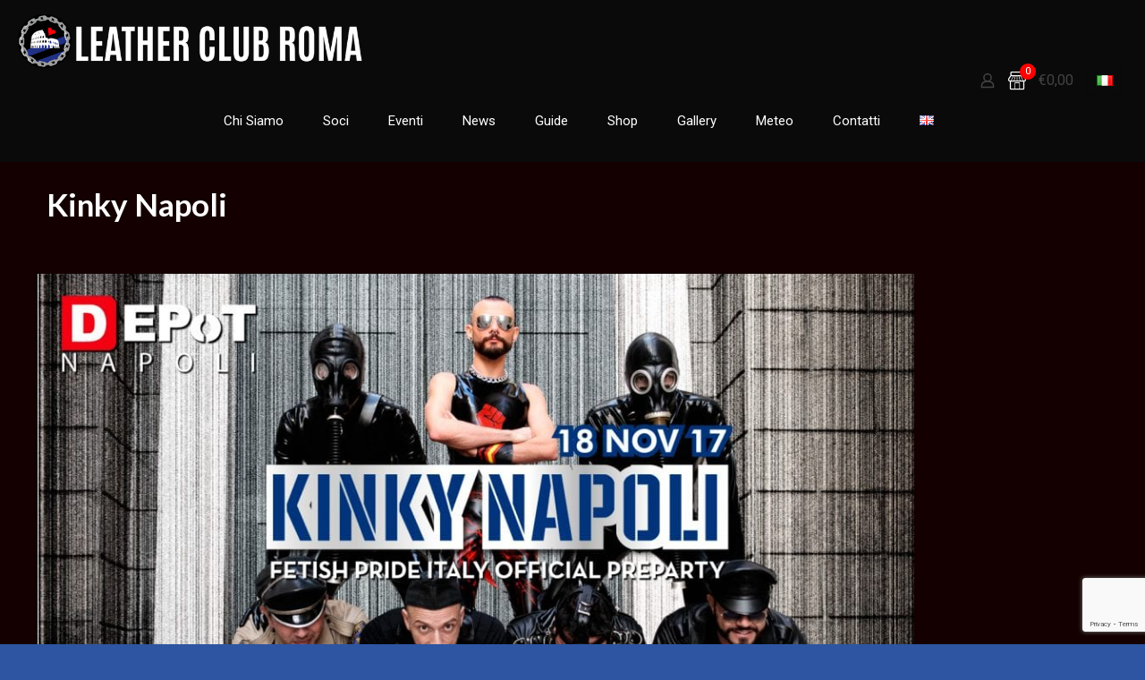

--- FILE ---
content_type: text/html; charset=utf-8
request_url: https://www.google.com/recaptcha/api2/anchor?ar=1&k=6LcrQBUaAAAAAIWhibJ704X5qKub4KWRkEbQskzq&co=aHR0cHM6Ly93d3cubGNyb21hLmNvbTo0NDM.&hl=en&v=N67nZn4AqZkNcbeMu4prBgzg&size=invisible&anchor-ms=20000&execute-ms=30000&cb=adjfj5s55tmg
body_size: 48523
content:
<!DOCTYPE HTML><html dir="ltr" lang="en"><head><meta http-equiv="Content-Type" content="text/html; charset=UTF-8">
<meta http-equiv="X-UA-Compatible" content="IE=edge">
<title>reCAPTCHA</title>
<style type="text/css">
/* cyrillic-ext */
@font-face {
  font-family: 'Roboto';
  font-style: normal;
  font-weight: 400;
  font-stretch: 100%;
  src: url(//fonts.gstatic.com/s/roboto/v48/KFO7CnqEu92Fr1ME7kSn66aGLdTylUAMa3GUBHMdazTgWw.woff2) format('woff2');
  unicode-range: U+0460-052F, U+1C80-1C8A, U+20B4, U+2DE0-2DFF, U+A640-A69F, U+FE2E-FE2F;
}
/* cyrillic */
@font-face {
  font-family: 'Roboto';
  font-style: normal;
  font-weight: 400;
  font-stretch: 100%;
  src: url(//fonts.gstatic.com/s/roboto/v48/KFO7CnqEu92Fr1ME7kSn66aGLdTylUAMa3iUBHMdazTgWw.woff2) format('woff2');
  unicode-range: U+0301, U+0400-045F, U+0490-0491, U+04B0-04B1, U+2116;
}
/* greek-ext */
@font-face {
  font-family: 'Roboto';
  font-style: normal;
  font-weight: 400;
  font-stretch: 100%;
  src: url(//fonts.gstatic.com/s/roboto/v48/KFO7CnqEu92Fr1ME7kSn66aGLdTylUAMa3CUBHMdazTgWw.woff2) format('woff2');
  unicode-range: U+1F00-1FFF;
}
/* greek */
@font-face {
  font-family: 'Roboto';
  font-style: normal;
  font-weight: 400;
  font-stretch: 100%;
  src: url(//fonts.gstatic.com/s/roboto/v48/KFO7CnqEu92Fr1ME7kSn66aGLdTylUAMa3-UBHMdazTgWw.woff2) format('woff2');
  unicode-range: U+0370-0377, U+037A-037F, U+0384-038A, U+038C, U+038E-03A1, U+03A3-03FF;
}
/* math */
@font-face {
  font-family: 'Roboto';
  font-style: normal;
  font-weight: 400;
  font-stretch: 100%;
  src: url(//fonts.gstatic.com/s/roboto/v48/KFO7CnqEu92Fr1ME7kSn66aGLdTylUAMawCUBHMdazTgWw.woff2) format('woff2');
  unicode-range: U+0302-0303, U+0305, U+0307-0308, U+0310, U+0312, U+0315, U+031A, U+0326-0327, U+032C, U+032F-0330, U+0332-0333, U+0338, U+033A, U+0346, U+034D, U+0391-03A1, U+03A3-03A9, U+03B1-03C9, U+03D1, U+03D5-03D6, U+03F0-03F1, U+03F4-03F5, U+2016-2017, U+2034-2038, U+203C, U+2040, U+2043, U+2047, U+2050, U+2057, U+205F, U+2070-2071, U+2074-208E, U+2090-209C, U+20D0-20DC, U+20E1, U+20E5-20EF, U+2100-2112, U+2114-2115, U+2117-2121, U+2123-214F, U+2190, U+2192, U+2194-21AE, U+21B0-21E5, U+21F1-21F2, U+21F4-2211, U+2213-2214, U+2216-22FF, U+2308-230B, U+2310, U+2319, U+231C-2321, U+2336-237A, U+237C, U+2395, U+239B-23B7, U+23D0, U+23DC-23E1, U+2474-2475, U+25AF, U+25B3, U+25B7, U+25BD, U+25C1, U+25CA, U+25CC, U+25FB, U+266D-266F, U+27C0-27FF, U+2900-2AFF, U+2B0E-2B11, U+2B30-2B4C, U+2BFE, U+3030, U+FF5B, U+FF5D, U+1D400-1D7FF, U+1EE00-1EEFF;
}
/* symbols */
@font-face {
  font-family: 'Roboto';
  font-style: normal;
  font-weight: 400;
  font-stretch: 100%;
  src: url(//fonts.gstatic.com/s/roboto/v48/KFO7CnqEu92Fr1ME7kSn66aGLdTylUAMaxKUBHMdazTgWw.woff2) format('woff2');
  unicode-range: U+0001-000C, U+000E-001F, U+007F-009F, U+20DD-20E0, U+20E2-20E4, U+2150-218F, U+2190, U+2192, U+2194-2199, U+21AF, U+21E6-21F0, U+21F3, U+2218-2219, U+2299, U+22C4-22C6, U+2300-243F, U+2440-244A, U+2460-24FF, U+25A0-27BF, U+2800-28FF, U+2921-2922, U+2981, U+29BF, U+29EB, U+2B00-2BFF, U+4DC0-4DFF, U+FFF9-FFFB, U+10140-1018E, U+10190-1019C, U+101A0, U+101D0-101FD, U+102E0-102FB, U+10E60-10E7E, U+1D2C0-1D2D3, U+1D2E0-1D37F, U+1F000-1F0FF, U+1F100-1F1AD, U+1F1E6-1F1FF, U+1F30D-1F30F, U+1F315, U+1F31C, U+1F31E, U+1F320-1F32C, U+1F336, U+1F378, U+1F37D, U+1F382, U+1F393-1F39F, U+1F3A7-1F3A8, U+1F3AC-1F3AF, U+1F3C2, U+1F3C4-1F3C6, U+1F3CA-1F3CE, U+1F3D4-1F3E0, U+1F3ED, U+1F3F1-1F3F3, U+1F3F5-1F3F7, U+1F408, U+1F415, U+1F41F, U+1F426, U+1F43F, U+1F441-1F442, U+1F444, U+1F446-1F449, U+1F44C-1F44E, U+1F453, U+1F46A, U+1F47D, U+1F4A3, U+1F4B0, U+1F4B3, U+1F4B9, U+1F4BB, U+1F4BF, U+1F4C8-1F4CB, U+1F4D6, U+1F4DA, U+1F4DF, U+1F4E3-1F4E6, U+1F4EA-1F4ED, U+1F4F7, U+1F4F9-1F4FB, U+1F4FD-1F4FE, U+1F503, U+1F507-1F50B, U+1F50D, U+1F512-1F513, U+1F53E-1F54A, U+1F54F-1F5FA, U+1F610, U+1F650-1F67F, U+1F687, U+1F68D, U+1F691, U+1F694, U+1F698, U+1F6AD, U+1F6B2, U+1F6B9-1F6BA, U+1F6BC, U+1F6C6-1F6CF, U+1F6D3-1F6D7, U+1F6E0-1F6EA, U+1F6F0-1F6F3, U+1F6F7-1F6FC, U+1F700-1F7FF, U+1F800-1F80B, U+1F810-1F847, U+1F850-1F859, U+1F860-1F887, U+1F890-1F8AD, U+1F8B0-1F8BB, U+1F8C0-1F8C1, U+1F900-1F90B, U+1F93B, U+1F946, U+1F984, U+1F996, U+1F9E9, U+1FA00-1FA6F, U+1FA70-1FA7C, U+1FA80-1FA89, U+1FA8F-1FAC6, U+1FACE-1FADC, U+1FADF-1FAE9, U+1FAF0-1FAF8, U+1FB00-1FBFF;
}
/* vietnamese */
@font-face {
  font-family: 'Roboto';
  font-style: normal;
  font-weight: 400;
  font-stretch: 100%;
  src: url(//fonts.gstatic.com/s/roboto/v48/KFO7CnqEu92Fr1ME7kSn66aGLdTylUAMa3OUBHMdazTgWw.woff2) format('woff2');
  unicode-range: U+0102-0103, U+0110-0111, U+0128-0129, U+0168-0169, U+01A0-01A1, U+01AF-01B0, U+0300-0301, U+0303-0304, U+0308-0309, U+0323, U+0329, U+1EA0-1EF9, U+20AB;
}
/* latin-ext */
@font-face {
  font-family: 'Roboto';
  font-style: normal;
  font-weight: 400;
  font-stretch: 100%;
  src: url(//fonts.gstatic.com/s/roboto/v48/KFO7CnqEu92Fr1ME7kSn66aGLdTylUAMa3KUBHMdazTgWw.woff2) format('woff2');
  unicode-range: U+0100-02BA, U+02BD-02C5, U+02C7-02CC, U+02CE-02D7, U+02DD-02FF, U+0304, U+0308, U+0329, U+1D00-1DBF, U+1E00-1E9F, U+1EF2-1EFF, U+2020, U+20A0-20AB, U+20AD-20C0, U+2113, U+2C60-2C7F, U+A720-A7FF;
}
/* latin */
@font-face {
  font-family: 'Roboto';
  font-style: normal;
  font-weight: 400;
  font-stretch: 100%;
  src: url(//fonts.gstatic.com/s/roboto/v48/KFO7CnqEu92Fr1ME7kSn66aGLdTylUAMa3yUBHMdazQ.woff2) format('woff2');
  unicode-range: U+0000-00FF, U+0131, U+0152-0153, U+02BB-02BC, U+02C6, U+02DA, U+02DC, U+0304, U+0308, U+0329, U+2000-206F, U+20AC, U+2122, U+2191, U+2193, U+2212, U+2215, U+FEFF, U+FFFD;
}
/* cyrillic-ext */
@font-face {
  font-family: 'Roboto';
  font-style: normal;
  font-weight: 500;
  font-stretch: 100%;
  src: url(//fonts.gstatic.com/s/roboto/v48/KFO7CnqEu92Fr1ME7kSn66aGLdTylUAMa3GUBHMdazTgWw.woff2) format('woff2');
  unicode-range: U+0460-052F, U+1C80-1C8A, U+20B4, U+2DE0-2DFF, U+A640-A69F, U+FE2E-FE2F;
}
/* cyrillic */
@font-face {
  font-family: 'Roboto';
  font-style: normal;
  font-weight: 500;
  font-stretch: 100%;
  src: url(//fonts.gstatic.com/s/roboto/v48/KFO7CnqEu92Fr1ME7kSn66aGLdTylUAMa3iUBHMdazTgWw.woff2) format('woff2');
  unicode-range: U+0301, U+0400-045F, U+0490-0491, U+04B0-04B1, U+2116;
}
/* greek-ext */
@font-face {
  font-family: 'Roboto';
  font-style: normal;
  font-weight: 500;
  font-stretch: 100%;
  src: url(//fonts.gstatic.com/s/roboto/v48/KFO7CnqEu92Fr1ME7kSn66aGLdTylUAMa3CUBHMdazTgWw.woff2) format('woff2');
  unicode-range: U+1F00-1FFF;
}
/* greek */
@font-face {
  font-family: 'Roboto';
  font-style: normal;
  font-weight: 500;
  font-stretch: 100%;
  src: url(//fonts.gstatic.com/s/roboto/v48/KFO7CnqEu92Fr1ME7kSn66aGLdTylUAMa3-UBHMdazTgWw.woff2) format('woff2');
  unicode-range: U+0370-0377, U+037A-037F, U+0384-038A, U+038C, U+038E-03A1, U+03A3-03FF;
}
/* math */
@font-face {
  font-family: 'Roboto';
  font-style: normal;
  font-weight: 500;
  font-stretch: 100%;
  src: url(//fonts.gstatic.com/s/roboto/v48/KFO7CnqEu92Fr1ME7kSn66aGLdTylUAMawCUBHMdazTgWw.woff2) format('woff2');
  unicode-range: U+0302-0303, U+0305, U+0307-0308, U+0310, U+0312, U+0315, U+031A, U+0326-0327, U+032C, U+032F-0330, U+0332-0333, U+0338, U+033A, U+0346, U+034D, U+0391-03A1, U+03A3-03A9, U+03B1-03C9, U+03D1, U+03D5-03D6, U+03F0-03F1, U+03F4-03F5, U+2016-2017, U+2034-2038, U+203C, U+2040, U+2043, U+2047, U+2050, U+2057, U+205F, U+2070-2071, U+2074-208E, U+2090-209C, U+20D0-20DC, U+20E1, U+20E5-20EF, U+2100-2112, U+2114-2115, U+2117-2121, U+2123-214F, U+2190, U+2192, U+2194-21AE, U+21B0-21E5, U+21F1-21F2, U+21F4-2211, U+2213-2214, U+2216-22FF, U+2308-230B, U+2310, U+2319, U+231C-2321, U+2336-237A, U+237C, U+2395, U+239B-23B7, U+23D0, U+23DC-23E1, U+2474-2475, U+25AF, U+25B3, U+25B7, U+25BD, U+25C1, U+25CA, U+25CC, U+25FB, U+266D-266F, U+27C0-27FF, U+2900-2AFF, U+2B0E-2B11, U+2B30-2B4C, U+2BFE, U+3030, U+FF5B, U+FF5D, U+1D400-1D7FF, U+1EE00-1EEFF;
}
/* symbols */
@font-face {
  font-family: 'Roboto';
  font-style: normal;
  font-weight: 500;
  font-stretch: 100%;
  src: url(//fonts.gstatic.com/s/roboto/v48/KFO7CnqEu92Fr1ME7kSn66aGLdTylUAMaxKUBHMdazTgWw.woff2) format('woff2');
  unicode-range: U+0001-000C, U+000E-001F, U+007F-009F, U+20DD-20E0, U+20E2-20E4, U+2150-218F, U+2190, U+2192, U+2194-2199, U+21AF, U+21E6-21F0, U+21F3, U+2218-2219, U+2299, U+22C4-22C6, U+2300-243F, U+2440-244A, U+2460-24FF, U+25A0-27BF, U+2800-28FF, U+2921-2922, U+2981, U+29BF, U+29EB, U+2B00-2BFF, U+4DC0-4DFF, U+FFF9-FFFB, U+10140-1018E, U+10190-1019C, U+101A0, U+101D0-101FD, U+102E0-102FB, U+10E60-10E7E, U+1D2C0-1D2D3, U+1D2E0-1D37F, U+1F000-1F0FF, U+1F100-1F1AD, U+1F1E6-1F1FF, U+1F30D-1F30F, U+1F315, U+1F31C, U+1F31E, U+1F320-1F32C, U+1F336, U+1F378, U+1F37D, U+1F382, U+1F393-1F39F, U+1F3A7-1F3A8, U+1F3AC-1F3AF, U+1F3C2, U+1F3C4-1F3C6, U+1F3CA-1F3CE, U+1F3D4-1F3E0, U+1F3ED, U+1F3F1-1F3F3, U+1F3F5-1F3F7, U+1F408, U+1F415, U+1F41F, U+1F426, U+1F43F, U+1F441-1F442, U+1F444, U+1F446-1F449, U+1F44C-1F44E, U+1F453, U+1F46A, U+1F47D, U+1F4A3, U+1F4B0, U+1F4B3, U+1F4B9, U+1F4BB, U+1F4BF, U+1F4C8-1F4CB, U+1F4D6, U+1F4DA, U+1F4DF, U+1F4E3-1F4E6, U+1F4EA-1F4ED, U+1F4F7, U+1F4F9-1F4FB, U+1F4FD-1F4FE, U+1F503, U+1F507-1F50B, U+1F50D, U+1F512-1F513, U+1F53E-1F54A, U+1F54F-1F5FA, U+1F610, U+1F650-1F67F, U+1F687, U+1F68D, U+1F691, U+1F694, U+1F698, U+1F6AD, U+1F6B2, U+1F6B9-1F6BA, U+1F6BC, U+1F6C6-1F6CF, U+1F6D3-1F6D7, U+1F6E0-1F6EA, U+1F6F0-1F6F3, U+1F6F7-1F6FC, U+1F700-1F7FF, U+1F800-1F80B, U+1F810-1F847, U+1F850-1F859, U+1F860-1F887, U+1F890-1F8AD, U+1F8B0-1F8BB, U+1F8C0-1F8C1, U+1F900-1F90B, U+1F93B, U+1F946, U+1F984, U+1F996, U+1F9E9, U+1FA00-1FA6F, U+1FA70-1FA7C, U+1FA80-1FA89, U+1FA8F-1FAC6, U+1FACE-1FADC, U+1FADF-1FAE9, U+1FAF0-1FAF8, U+1FB00-1FBFF;
}
/* vietnamese */
@font-face {
  font-family: 'Roboto';
  font-style: normal;
  font-weight: 500;
  font-stretch: 100%;
  src: url(//fonts.gstatic.com/s/roboto/v48/KFO7CnqEu92Fr1ME7kSn66aGLdTylUAMa3OUBHMdazTgWw.woff2) format('woff2');
  unicode-range: U+0102-0103, U+0110-0111, U+0128-0129, U+0168-0169, U+01A0-01A1, U+01AF-01B0, U+0300-0301, U+0303-0304, U+0308-0309, U+0323, U+0329, U+1EA0-1EF9, U+20AB;
}
/* latin-ext */
@font-face {
  font-family: 'Roboto';
  font-style: normal;
  font-weight: 500;
  font-stretch: 100%;
  src: url(//fonts.gstatic.com/s/roboto/v48/KFO7CnqEu92Fr1ME7kSn66aGLdTylUAMa3KUBHMdazTgWw.woff2) format('woff2');
  unicode-range: U+0100-02BA, U+02BD-02C5, U+02C7-02CC, U+02CE-02D7, U+02DD-02FF, U+0304, U+0308, U+0329, U+1D00-1DBF, U+1E00-1E9F, U+1EF2-1EFF, U+2020, U+20A0-20AB, U+20AD-20C0, U+2113, U+2C60-2C7F, U+A720-A7FF;
}
/* latin */
@font-face {
  font-family: 'Roboto';
  font-style: normal;
  font-weight: 500;
  font-stretch: 100%;
  src: url(//fonts.gstatic.com/s/roboto/v48/KFO7CnqEu92Fr1ME7kSn66aGLdTylUAMa3yUBHMdazQ.woff2) format('woff2');
  unicode-range: U+0000-00FF, U+0131, U+0152-0153, U+02BB-02BC, U+02C6, U+02DA, U+02DC, U+0304, U+0308, U+0329, U+2000-206F, U+20AC, U+2122, U+2191, U+2193, U+2212, U+2215, U+FEFF, U+FFFD;
}
/* cyrillic-ext */
@font-face {
  font-family: 'Roboto';
  font-style: normal;
  font-weight: 900;
  font-stretch: 100%;
  src: url(//fonts.gstatic.com/s/roboto/v48/KFO7CnqEu92Fr1ME7kSn66aGLdTylUAMa3GUBHMdazTgWw.woff2) format('woff2');
  unicode-range: U+0460-052F, U+1C80-1C8A, U+20B4, U+2DE0-2DFF, U+A640-A69F, U+FE2E-FE2F;
}
/* cyrillic */
@font-face {
  font-family: 'Roboto';
  font-style: normal;
  font-weight: 900;
  font-stretch: 100%;
  src: url(//fonts.gstatic.com/s/roboto/v48/KFO7CnqEu92Fr1ME7kSn66aGLdTylUAMa3iUBHMdazTgWw.woff2) format('woff2');
  unicode-range: U+0301, U+0400-045F, U+0490-0491, U+04B0-04B1, U+2116;
}
/* greek-ext */
@font-face {
  font-family: 'Roboto';
  font-style: normal;
  font-weight: 900;
  font-stretch: 100%;
  src: url(//fonts.gstatic.com/s/roboto/v48/KFO7CnqEu92Fr1ME7kSn66aGLdTylUAMa3CUBHMdazTgWw.woff2) format('woff2');
  unicode-range: U+1F00-1FFF;
}
/* greek */
@font-face {
  font-family: 'Roboto';
  font-style: normal;
  font-weight: 900;
  font-stretch: 100%;
  src: url(//fonts.gstatic.com/s/roboto/v48/KFO7CnqEu92Fr1ME7kSn66aGLdTylUAMa3-UBHMdazTgWw.woff2) format('woff2');
  unicode-range: U+0370-0377, U+037A-037F, U+0384-038A, U+038C, U+038E-03A1, U+03A3-03FF;
}
/* math */
@font-face {
  font-family: 'Roboto';
  font-style: normal;
  font-weight: 900;
  font-stretch: 100%;
  src: url(//fonts.gstatic.com/s/roboto/v48/KFO7CnqEu92Fr1ME7kSn66aGLdTylUAMawCUBHMdazTgWw.woff2) format('woff2');
  unicode-range: U+0302-0303, U+0305, U+0307-0308, U+0310, U+0312, U+0315, U+031A, U+0326-0327, U+032C, U+032F-0330, U+0332-0333, U+0338, U+033A, U+0346, U+034D, U+0391-03A1, U+03A3-03A9, U+03B1-03C9, U+03D1, U+03D5-03D6, U+03F0-03F1, U+03F4-03F5, U+2016-2017, U+2034-2038, U+203C, U+2040, U+2043, U+2047, U+2050, U+2057, U+205F, U+2070-2071, U+2074-208E, U+2090-209C, U+20D0-20DC, U+20E1, U+20E5-20EF, U+2100-2112, U+2114-2115, U+2117-2121, U+2123-214F, U+2190, U+2192, U+2194-21AE, U+21B0-21E5, U+21F1-21F2, U+21F4-2211, U+2213-2214, U+2216-22FF, U+2308-230B, U+2310, U+2319, U+231C-2321, U+2336-237A, U+237C, U+2395, U+239B-23B7, U+23D0, U+23DC-23E1, U+2474-2475, U+25AF, U+25B3, U+25B7, U+25BD, U+25C1, U+25CA, U+25CC, U+25FB, U+266D-266F, U+27C0-27FF, U+2900-2AFF, U+2B0E-2B11, U+2B30-2B4C, U+2BFE, U+3030, U+FF5B, U+FF5D, U+1D400-1D7FF, U+1EE00-1EEFF;
}
/* symbols */
@font-face {
  font-family: 'Roboto';
  font-style: normal;
  font-weight: 900;
  font-stretch: 100%;
  src: url(//fonts.gstatic.com/s/roboto/v48/KFO7CnqEu92Fr1ME7kSn66aGLdTylUAMaxKUBHMdazTgWw.woff2) format('woff2');
  unicode-range: U+0001-000C, U+000E-001F, U+007F-009F, U+20DD-20E0, U+20E2-20E4, U+2150-218F, U+2190, U+2192, U+2194-2199, U+21AF, U+21E6-21F0, U+21F3, U+2218-2219, U+2299, U+22C4-22C6, U+2300-243F, U+2440-244A, U+2460-24FF, U+25A0-27BF, U+2800-28FF, U+2921-2922, U+2981, U+29BF, U+29EB, U+2B00-2BFF, U+4DC0-4DFF, U+FFF9-FFFB, U+10140-1018E, U+10190-1019C, U+101A0, U+101D0-101FD, U+102E0-102FB, U+10E60-10E7E, U+1D2C0-1D2D3, U+1D2E0-1D37F, U+1F000-1F0FF, U+1F100-1F1AD, U+1F1E6-1F1FF, U+1F30D-1F30F, U+1F315, U+1F31C, U+1F31E, U+1F320-1F32C, U+1F336, U+1F378, U+1F37D, U+1F382, U+1F393-1F39F, U+1F3A7-1F3A8, U+1F3AC-1F3AF, U+1F3C2, U+1F3C4-1F3C6, U+1F3CA-1F3CE, U+1F3D4-1F3E0, U+1F3ED, U+1F3F1-1F3F3, U+1F3F5-1F3F7, U+1F408, U+1F415, U+1F41F, U+1F426, U+1F43F, U+1F441-1F442, U+1F444, U+1F446-1F449, U+1F44C-1F44E, U+1F453, U+1F46A, U+1F47D, U+1F4A3, U+1F4B0, U+1F4B3, U+1F4B9, U+1F4BB, U+1F4BF, U+1F4C8-1F4CB, U+1F4D6, U+1F4DA, U+1F4DF, U+1F4E3-1F4E6, U+1F4EA-1F4ED, U+1F4F7, U+1F4F9-1F4FB, U+1F4FD-1F4FE, U+1F503, U+1F507-1F50B, U+1F50D, U+1F512-1F513, U+1F53E-1F54A, U+1F54F-1F5FA, U+1F610, U+1F650-1F67F, U+1F687, U+1F68D, U+1F691, U+1F694, U+1F698, U+1F6AD, U+1F6B2, U+1F6B9-1F6BA, U+1F6BC, U+1F6C6-1F6CF, U+1F6D3-1F6D7, U+1F6E0-1F6EA, U+1F6F0-1F6F3, U+1F6F7-1F6FC, U+1F700-1F7FF, U+1F800-1F80B, U+1F810-1F847, U+1F850-1F859, U+1F860-1F887, U+1F890-1F8AD, U+1F8B0-1F8BB, U+1F8C0-1F8C1, U+1F900-1F90B, U+1F93B, U+1F946, U+1F984, U+1F996, U+1F9E9, U+1FA00-1FA6F, U+1FA70-1FA7C, U+1FA80-1FA89, U+1FA8F-1FAC6, U+1FACE-1FADC, U+1FADF-1FAE9, U+1FAF0-1FAF8, U+1FB00-1FBFF;
}
/* vietnamese */
@font-face {
  font-family: 'Roboto';
  font-style: normal;
  font-weight: 900;
  font-stretch: 100%;
  src: url(//fonts.gstatic.com/s/roboto/v48/KFO7CnqEu92Fr1ME7kSn66aGLdTylUAMa3OUBHMdazTgWw.woff2) format('woff2');
  unicode-range: U+0102-0103, U+0110-0111, U+0128-0129, U+0168-0169, U+01A0-01A1, U+01AF-01B0, U+0300-0301, U+0303-0304, U+0308-0309, U+0323, U+0329, U+1EA0-1EF9, U+20AB;
}
/* latin-ext */
@font-face {
  font-family: 'Roboto';
  font-style: normal;
  font-weight: 900;
  font-stretch: 100%;
  src: url(//fonts.gstatic.com/s/roboto/v48/KFO7CnqEu92Fr1ME7kSn66aGLdTylUAMa3KUBHMdazTgWw.woff2) format('woff2');
  unicode-range: U+0100-02BA, U+02BD-02C5, U+02C7-02CC, U+02CE-02D7, U+02DD-02FF, U+0304, U+0308, U+0329, U+1D00-1DBF, U+1E00-1E9F, U+1EF2-1EFF, U+2020, U+20A0-20AB, U+20AD-20C0, U+2113, U+2C60-2C7F, U+A720-A7FF;
}
/* latin */
@font-face {
  font-family: 'Roboto';
  font-style: normal;
  font-weight: 900;
  font-stretch: 100%;
  src: url(//fonts.gstatic.com/s/roboto/v48/KFO7CnqEu92Fr1ME7kSn66aGLdTylUAMa3yUBHMdazQ.woff2) format('woff2');
  unicode-range: U+0000-00FF, U+0131, U+0152-0153, U+02BB-02BC, U+02C6, U+02DA, U+02DC, U+0304, U+0308, U+0329, U+2000-206F, U+20AC, U+2122, U+2191, U+2193, U+2212, U+2215, U+FEFF, U+FFFD;
}

</style>
<link rel="stylesheet" type="text/css" href="https://www.gstatic.com/recaptcha/releases/N67nZn4AqZkNcbeMu4prBgzg/styles__ltr.css">
<script nonce="H4bskQ8UWyK-6pwAuS-MsA" type="text/javascript">window['__recaptcha_api'] = 'https://www.google.com/recaptcha/api2/';</script>
<script type="text/javascript" src="https://www.gstatic.com/recaptcha/releases/N67nZn4AqZkNcbeMu4prBgzg/recaptcha__en.js" nonce="H4bskQ8UWyK-6pwAuS-MsA">
      
    </script></head>
<body><div id="rc-anchor-alert" class="rc-anchor-alert"></div>
<input type="hidden" id="recaptcha-token" value="[base64]">
<script type="text/javascript" nonce="H4bskQ8UWyK-6pwAuS-MsA">
      recaptcha.anchor.Main.init("[\x22ainput\x22,[\x22bgdata\x22,\x22\x22,\[base64]/[base64]/[base64]/bmV3IHJbeF0oY1swXSk6RT09Mj9uZXcgclt4XShjWzBdLGNbMV0pOkU9PTM/bmV3IHJbeF0oY1swXSxjWzFdLGNbMl0pOkU9PTQ/[base64]/[base64]/[base64]/[base64]/[base64]/[base64]/[base64]/[base64]\x22,\[base64]\x22,\[base64]/w4EAw5rDuMKUw6pYbkfDq8KlIwHCrcKkwq50fyxPw7NEFMOnw5DCrsOoH1QQwoQRdsOAwq1tCRpqw6ZpSk3DssKpWDXDhmMUc8OLwrrCl8Otw53DqMO0w5lsw5nDvsKcwoxCw5rDv8Ozwo7ChMOFRhgzw6zCkMOxw7XDvTwfCS1ww5/DucOuBH/DlFXDoMO4dEPCvcOTXMKYwrvDt8Oxw6vCgsKZwqdHw5Mtwol0w5zDtnfCh3DDokTDicKJw5PDqRRlwqZ9ecKjKsKiC8OqwpPCpcK3acKwwpBPK35DJ8KjP8OAw4gbwrZwbcKlwrA/YjVSw7dfRsKkwr0Kw4XDpUtbfBPDh8OvwrHCs8OGLy7CisOXwr8rwrEpw7RAN8OFfXdSGcOQdcKgOsOwMxrCj1Ehw4PDoloRw4BhwrYaw7DCg3A4PcOewrDDkFgCw4/CnEzCtcKsCH3Do8OJKUhcR0cBD8K1wqfDpUXCt8O2w53Dt2/DmcOicBfDhwBvwqN/w75UwoLCjsKcwrYaBMKFTQfCgj/ChxbChhDDvU0rw4/Dr8KIJCIdw4cZbMOWwrQ0c8OSf3h3RMOgM8OVecOwwoDCjGrCqkg+LcOOJRjCgsKqwobDr05MwqptG8OCI8OPw4fDqwB8w7LDom5Ww5PCgsKiwqDDkMO+wq3CjVrDoDZXw6vCkxHCs8K1AlgRw7fDvsKLLnXCp8KZw5UmI1rDrl7CrsKhwqLCnTs/wqPCjDbCusOhw6wgwoAXw7rDgA0OJMKlw6jDn1cjC8OPScKVOR7Do8KWVjzCsMKdw7M7woweIxHCoMObwrMvccObwr4vQMO3VcOgCcOSPSZUw4EFwpFnw6HDl2vDvDvCosOPwrbChcKhOsK6w4XCphnDscO8QcOXXk8rGwQwJMKRwqfCkhwJw5zCvEnCoAXCqBt/wobDv8KCw6dKGGstw7bCrkHDnMKzJlw+w49uf8KRw7MmwrJxw6nDhFHDgH1mw4UzwoETw5XDj8Orwr/Dl8KOw6cnKcKCw4nCiz7DisOvR0PCtUnCtcO9EQjCg8K5akLCqMOtwp0/CjoWwqDDgnA7W8OHScOSwr/CvyPCmcKIWcOywp/DpxlnCTrCiRvDqMKiwo1CwqjCqsO6wqLDvx3DssKcw5TCixQ3wq3CiRvDk8KHMgxKLDDDqsO/Rw/DscKLwpQAw6rDiW8iw6xew5jCjwHCmMOww4rCvcOLHsOgLcOBLMOwK8Kdw6l5RsOBw7TCgk1TCMOfP8K/TcOlDMOnHy/[base64]/DnVfDvmI4bhsSZi7Dt8K6MXQQw53ClsKQwpBDCcOCwoBzbAnCjEkcw6fCjsOQw7rDlFkfUzrCpkhRwq8lDsOEwrrCowjDgMOSw6lbwqFPw5dfw6Q2woPDosORw5DCiMO5AMKTw6Nkw4/Clg4gQMOYHMKrw5zDh8KLwr/DsMKzN8Kxw4DCqTRkwpFhwo9rWRHDtwDDlRt+SAULw5d8IsO4LMKfw4ptDcKpG8KEfhkfw6jDssKgw53CihDDujPDiC1Xw5Bdw4JRwp3CjjclwprCkAoXIcK+wrpNwqvCr8OGw5spwoI/[base64]/[base64]/DtcKdw713woXCjsOqw5LCoklTZg3CrsK0wrvDhltIw6BbwoHCtWJ8wpjCn1rDiMKow4ZFw7/DjMO+wrNddsOsEcObwqXDgsKLwodAeV4uw7h2w6vCjCTCogMnaBIxHGnCnMKHccK7wo9CI8OifcKhZw9hQMO8AzsLwrBzw7MmT8KPDcOgwprCrVPCrS0vPsKAwp/DoTE7YMKHIsO4UHkSw4zDt8OwPHrDk8KLw6Q7WBrDpcK8w5dae8KaQDPDnkB/[base64]/DnV0TEMK+FsKmZcKHw60nKsODXcO9wr/[base64]/DmV9TwrVaN2/CucKEw5gqLnMKwo/Cq8O6FgxmCsKYw7M3w5BafS5zd8OpwosAPGZOfjIWwpcFXsKGw4gWwoc+w7/Cp8KFw4xXH8KrUkLDr8OMw5vClMKCw51LJ8OccsO6w7TClD9EJcKGwq3CqMKLwppfwoTCgBdJI8K9WhItTsO6wp9MNsOfBcOJFGDDpi54KsOrUjfDpcKpDw7CmsODw5nCgcKbPMOmwqPDsWXCscOSw4DDrDPDuk/CksKECcKXw4E5UBVWw5cZDBtGworCn8KUw7/Dt8KtwrbDuMKuwqx6S8O/wp3CqcO4w4kPVyDDmEVrA1UZwpwpw6Z0w7LCg3jDlDgrVC/CnMOlc2rCnSbDpMKaDRfCs8Kww7DCgcKACl0gGCYvKMKNw65RDBnCuyFLwpLCnB4Iw6ghwofCsMOfIcO/[base64]/w4RlBgxcV8Ojw7HDn0zDtsOtwr7CtsKVwrXDvsK8B8KIGm4nZxbDg8Khw6IaEcOSw5HCkHnChcO1wpjCrMKIw7HDnsKFw4XCk8KGwrQQw41NwrXDiMKAYljDs8KYJStnw5IKXD8Tw6DDh13ClVLDkcO3w4kyGCLCvzNww5DCvEfDocKSTMKGOMKFSTDCm8Kgb2/Dow8/FMKobcOxwqA3w5lZbTR1wo17w6oPZsOAKsKPwo9WGsKiw4XCi8KvBSlYw7xNw4rDt3xhw6vDocO2HDLDgcK7w4oVFcOIOMKhwqDDoMOWOMOoRXxXwpUTHcONcMKvw4vDmh5DwrtsAQhMwp7Dt8KxAMOSwrAkw4DDhcOdwoXCgydUF8KAaMOkLD3DjV/CvMOswq/DpMKnwp7ChsOnQl5BwrN1aCFgXsOja3vCg8O/X8OzacKJw67Dt0nDgzhvwpNEw4IfwofDu3cfTcOMwqDCll5Kw40CO8KVwrXCp8Khw7dnEsO8FBtzwrnDhcKEQMOlXMKLOMKwwqE+w6bDs1YKw4VqLAQzwo3Dn8OwwoXDiEZYIsOSw5bDqcOgZsOlA8KTUTY/[base64]/wpvCvjlXwrRRw55bw48zQmQ7w4YVaHYoOcKmJcO0OnAtw6/Ct8OXw7DDrDM9WcOmZxfChMOxOMKfeXPCrsOHwooOCsOETcKuw5wNbcOJasKOw5Qrw59pwpvDv8OCwpTCuRnDucKzw5NYKMKZFsKNe8K5XmPCn8O0HhJmXiIrw6Nlwr/[base64]/wqwlARBDD1sew7fCu8Kmwq5fwoTDn8OhBsOAHsKKNS3DncKbPMONP8OFw7x7RAfCjMOiXsOxBcKywqBhCTYowqnDtUYlKMOTwq/DpcKzwpd/w63CvzR6GmBNKcKgE8Kvw7wdwr9QZcKUQgx8wqHCuDPDr3HChsOkw67Ci8KuwpAfwoteS8Kkw4LCrcO7BGzCrRNgwpHDlGliw5A3S8OUVMK7JgFSwrx2YMO9wrfCtcKhaMOJJcK4wrZ0bl7CtsKNGcKeQsKEB3dowqRCw7MrbsO/wofCsMOGwpRiSMK9VTYJw6kKw5LCll7DlcKYw4AYwr7DrcK7AcKXLcKzXy9+wq5PLQLDmcKxA1QLw5bCnMKQWsORJg/ChVjCiBEuRcKIYMOmc8OgJcKRcsOlI8Kmw5bCqRTDjnzDoMKJaX7CiATCvcKOb8K1wr3DqcOZw6o/w5LCiEszNHjCmsKOw7jDtBfDjsOjwrpCIcO8D8KwFcOZw553wp/Dl2vDqVzCuXLDjVnDjhTDo8Ohwqtzw7jCisONwrtIwqx4wqYwwr0yw7fDlsKpKB/[base64]/DkcOjwp9tI8KRFyBrIMKEw5Uow6fDhsOZBMKRIRpkwoLDvmLDtVwxKiPDsMKfwrtJw6V/wrnCr1zCscObQcONwoUlN8KnP8Kpw73Donw8IsO+cEzCohbDmj8rYcOaw6jDqGcmXcK2wpplJcOyQzLCvsKsMMKHZMO9MwDCj8OmMsOIKiRQR1fDhsKfD8OHw45uI3tAw7MvYMKXw6DDrcKyFsKAwplndBXDghDCgXNxF8K/M8O9w7DDsTnDhsKXEsOCKF7CvcO7KWUaIhTChzPCssOEwrHDsQ7Dt1l+wpZeeAQ/IkRoa8KTworDvTfCqgLDrMKcw48PwoF9wrYsY8KDQcKww71HIWARWnzDkXg9WMO0wqJdwpnCrcOGSMKxwqbCnMOpwq/ClcO2LMKpwrpXXsOlwqTCvcOywpDDvsOpwrEWE8KFbMOow63DiMK3w7l8wpPDuMOXbxEuN0daw7ZdZlA1w449w5kLHHXCssOpw5YxwoEbZg7CgcKaYzLCglgmwq/ChsK5WTfDpCggw7/Du8KBw6jDisKPw5Umw5hXFGgnNsOQw5nDjzjCt1FicyzDiMOqU8KYwpLDvMKqw6bChMOfw5PCsSQIwoREL8K3S8O8w7/[base64]/DmFZNNixZDnFsOEXCjMOBYzcsDVzCv27Duz3DrsKEP3tkfk5tR8KpwoDDjn55IgAew6fCksOBFMO/w58gTMOtYGtIPwzCqsK4DmvCkDV5FMK/w5/[base64]/[base64]/w6N5woLCuMO4HcOwFcOLcz7Cm8Ohwr9ZwoYywooRZSDCoB/Chg9aHsOEH1fDrMKqIcOERnLClMKeQcOZdwfDu8OIQl3DtDPDksK/NcK2Y2vDgsOCanEJSXBxA8OXPCRJw6Z5c8Kcw41zw7nCt2cjwpPCj8KFw5DDt8K/I8K/[base64]/Ds13DgcKjIcOww6NHGsO4XMOMwpXCncOEOMOna8Kow7jCoWcqJMKxaT/CkFXCrGPCn053wo5QJgnCosKowrHCvsKrZsKTW8KmY8KYPcKLHncEw7gDXBEUworCi8KSJiPDnsO5OMKwwql1wrBwdsO/[base64]/TsOswqVhUcOEBltDSm/CtXnCoDnDs8OBworCksK+w4vCoVpDLMOfbCXDjMKUwpZZPjHDh1fCuX/DssKIw4zDiMOKw7R+DkLDrxPCqXs6P8O4wpHCtRvDuVzDrGUvKsKzwqxqNns4OcKUw4QiwrnClMKTw4BgwoPCkXoWwrnDvwrCl8Kew6tlc2zDvg/Dm0HDojbDrcKgw4Nhw6fCoSFjKMO+MB7Dgk8uFQjCsHDCpsO2w4vDpcO/[base64]/w4gPJMOaw51CwofDhyoYwqU4FMOrwroIAGR4w7kqdzDDpkNwwqVVJsO8w4/[base64]/[base64]/DlU/DrcKCDcOoJXclw7rDuCzDgAHDqWJow5AOa8OAwq7CgCJlwqhlwq8ERcOqw4QeHzzDkGXDlcK8wrBlL8Kdw5J6w6p/wpQ5w7dUwp8Xw4HCiMK0CFnCjGdEw7gpwpzDqlHDlVljw7NCw75Cw7IvwpjDviYiNsKpccOqwqfCicOGw615wqPDqsKzwq7DoXgqw6Yjw6HDsH/CvXHDjnvCmX/CkcO1w7DDkcOVGW9GwrYFwpjDglTCvMKpwofDlD1weFzCpsOEQXAPJsKhYh4Iwq7CuAzCncKGPE3CjcOaMMOZw67CnMOCw7PDs8K9w6jCglpEw7gSLcKpwpErwqtCw5/DoQfDrsKDazDCs8KSbnjDpsKXe2BIHsO1E8KtwpXCqsOdw7XDnGUNL0jDn8O4wr18wp7DvG/CkcKLw4fDqMObwpYww4fDgMKVfinDjCB4MCDDuAJLw5NTFmDDpjnCgcKjZBnDmMKUwos9IyRxPcO6E8KNw6vDq8KZwo3CuGsNFWnCtMObeMKywrJ4OGfCj8Kmw63DpCY/QSbDpcOJR8KjwoPCkC9IwoRDwpjDoMOZdMO8wp7CiF7ClQwSw7HDnEx1wrzDs8KKwpHCncKff8OdwqXCpETDt0rCnXckw6PDnjDCkcKwGnQgWMO9w5PDmDNLAzPDo8O9KsK2wqnDtCrDnsOPaMOcGWkWFsO/TMKjPy0CHcOUKMKQwrfCvsKuwrPDvhQfw6x2w5vDrMOue8KJTcKKTsOiRsK9JMKtw43DmT7CvFfDqC15I8Ocwp/ClsO4w7rDncKwUMOowrHDnEMUBjTCvCfDpRcNI8ORw57DtwHCtGEUTMOUw6FHwoRwGAnCpVArY8KOwprCo8OCw4BYecKxNsKgw75Uwrwjw6vDrsKMwpQlYG3CuMKewrklwrE5N8OOVMK+w7HDoiMKYsOOAcKqw6nDh8OfFxdvw5XDswXDpy/CsCxlAhIkOzDDusOeSSc2wo3ComPChHXCuMKhwp/DnMKkaG7ClQXCgmJZZnTCgXLCtB3CuMOsBkzCpsKIw7fCplxfwpoCw5zCrjTDhsKVQ8Ogw77DhMOIwpvCqxVNw6zDiwNQw77DtcOFwprClx5JwofCiCzDv8KTMsO5woTCunQzwp5XQHrCscKCwqgswrlAaTZ0w4zDuBhawrZDw5bDiyA0YR1rw4tBwp/CnFlLw65Tw4vCrWbCn8ObScOtwprDscKnRsOaw5cRXcKMwrQ+wro6w4LCicOKPlJ3wrzCmsOrw5wlw4bCixXDm8KqGD/DpjxuwqDCk8KQw5lqw6ZpR8K3WhRRHGZcJ8KeEcKGwrJ8CTDCucOSX0jCvMOvwrvCqMKRw5s5Y8KDAsOWF8OTTEg5w5k0IxfCr8KTw6QWw5sBazhJwrnDsSLDgcOaw5pTwq11bMOjEsKlwo84w7gYwr7DpR7Do8OKFiBDwrbDsxfCn3XCk1HDg1TDqx/CpsOow7FXcMOoQHBXAMKVUMKEQW5bPw/CgiPDtMOLw6PCsjZcwoQ3U2dkw4sXwoBlwqDChmnClFlcwoItQ3XCk8OGw6zCt8OHG3JzWMKTIlklwrpobMOOWsOCY8K6wpxww57Dt8Klw7lGw4dbdMKIwozClFrDrlJEw5jCg8OoF8KcwotKXnDCoB/CucKRP8O8CMKiLBvCh1BkIsKvw6LDp8OIwpx2wq/[base64]/Cl8ONQyDDrRwPwp9eDTIyw6/DrCPCqXR+Fk1Cw5PCjilawpVSwpdlw5pND8KfwrrDgFTDssOSw5/[base64]/CucOUd1vCjsK5N2dWF8OZCsOWDsOvwoouw7LCtCpRHsKWEMOyPMObF8OrWGXCs1fChxbDl8KWA8O8AcKbw4I8esKwfcOYwrYBwr5lHFQ1PcOeKC/DkMKbwpvDqsKMwr7Ci8OqJsOfa8ONccOEBMOMwoB/wprCvwDCi0p1SU7CqMOSQULDlyIdeHHDjXMcwowSCcO/ZkDCv3Zjwr8sw7LChx/DpcOEw7l5w600w40CeSzDvsOIwp4ZdmJYwoLCjTvCv8KlAMOSZsOzwrrCqw1mOwpkeB3ClULDkAjDpVHDmnA5ZBAdZsKDCxHCr0/CrzzDlcK7w5jDgsO/B8K5wpQKOcOLPsOmw47CjEzCjE9jBsKCw6YBIFhnekw0b8OtbGLDhsOfw7kGwodywrIbGWvDpy/Ck8Kjw7zDs1oMw6nCv0Y/w6nDnwPDrTQ6bAnDlMKEw4TCi8KWwpguw7/DuxvCq8OOw5DCszzChCXChMK2Vg9SRcOrw54Fw7jDnWlbwo5SwrF8bsOCw6Y+EjnChcKpw7BCwq8UOMOxCcKqw5RNwr0QwpZrw7TCnFXDg8OHSmDDmzt9w5LDp8OowqheMzrDsMKkw6RPwpFzHhTCpHZ4w67CjnNEwoMVw4DCsj/DlMKpczUtwq42woppXMOEw75ww7rDmcK2KT8xWUQvWgoEFy/Cu8OIek83w6TClsOww6bDlMKxw546w4TCqcOXw4DDpsOFJDl/w5RpJsOvwozDswLDssKnw7UYw5w6K8O3F8OFYkfDpsKhwqXDknMDV300w7gmccKYwqHDu8OWfTRgw4h1f8OFYxvCvMOHwoJRQ8OtL3zCkcKiXsK6cmQoTsKNMyIXGCgWwovDrcOYEsOVwpZ/XQbCu3/CrMK5SF5OwqllMsKlF0bDocKOWkdjw5TCm8OCOBZeaMKuwpRxaixSWsOjV27CqQjDohZhBl7DuAB/wp9/[base64]/Cm2bCo8KIw6zCj3HDnsKLYMKDSsKuawwLwpwqMmkzwpAuwrvCtcO4wrtbFEXDm8O0w4jCim/DusK2wpRTX8KmwoNhBsOebxLCqRAZw7N7VR3CpiDClh/Cs8OyK8KcUXDDo8K9w6jDkE59w7/CncOAwoDCncOYQsOpBWxXGcKHw6NjCxTChkbDlX7CosOlFXsTwpNUWCl6QcKAwrbCsMOuSWbCjgoPQyEoFkrDt3IwEBbDuA/[base64]/Cs8OowobDhBvCjmo/[base64]/w43DhMODT8OSasKXwpJ7wq0zcjPDgMOhw6/CqsORSH3Dv8Kjw6rDrC8XwrIrw5c/woJKKU52woHDq8KBVT5Cw4RQeRp+JcOJRsKqwqoaWzPDosO4IVzDoX5nccKgKUTCrsK6M8OvVid/fW/Dt8Klb3FYw5LClhfCjsOrBSvDocOBLC1tw6t7wr4Yw70awoU0W8O8NBzDtcK7BMKfMHtFw4zDkxnCk8K+w7RBwotYdMO5w4Qzw6dcw73CpsOjwrM0TWYsw5TDncKOTcKkIT/Cuj9bw6DCiMKqw7cVNQBxw4LCvMOwdzdTwq/DpsKvTsO3w6TCjU57dRjCpsOTbMOuw7DDuyPCusKhwrzCl8OuZ1xxc8KDwpE1w5vCpcKswrnDuy3DkcKtwpMIXsOfwoonIsOEwpVecMOyGsKpw54iPcOuFMKewobDuVRiw69Ewrk/wqMiFMOlw6dGw6ECwrVxwobCrsOtwoF7F23Dp8KWw4cEcsKSwpsrwrgiwqjChVrConF6wq3DjcOrw50+w7QYcsK/[base64]/[base64]/CpMKBwrrDpcKTw5PDncOXw6gOw5/CjBrCvsK2aMOrwo8ww5Zyw4N+AcOXV2HDqxV4w6DCnsO7bX/Clh9cwpIkNMOaw7XDqmPCrsK+bijCoMKUWmHDisONEFDCgRjDp2YGSMKNw7t/w5bDji3CncKmwqzDosK2OsOowp1TwqvDo8OiwplBw53CiMKvbsOIw5NMXsOhfiMgw7zCgcO8wqojCnPDhUHCsSQhdCcew4jCmsO+wqLCucK8SsKJw4TDlEwjB8Kswqpvwq/CgMKyBQLCmsKOw7zCqy4Kwq3CrlpqwoxkG8O6w4MjCMKcfsKcKcKPOsOkw7rClh/[base64]/CkHFea8KHTsOqAcOZwoUxTcOJwoPCpcK1BTLDucOhw4QUdsK4QlhTwr1lD8ODewUxU38Jw607AR9oUMOva8OgR8Ojwq/Dl8Orw6ZKw6sbV8OhwodKSQscwrjDsFUgHsO7UFsPw7jDl8KTw6VBw6zCmsOxZ8OAw4nCuxTCgcO9NMOWw4bDi0HDq1HCgcOcwqorwo/DkGXCs8O5eMOVNn7DosOcBcKGCcOhw7oPw7Yyw7AGZ2/CmE3CnDDCn8OzCR1WCDrClmwkwq4Tai/CicKAShg2NsK0w6xNw7XCsGPDuMKhw4lFw5/Dg8Ojw4w/[base64]/CtxfDm8K2w6HDul/[base64]/CcOdw7tJG09Zw77DtmUzw6jDkcKMPMO7SkbDu1AhaXjDiBF7c8O1PMKYD8Onw5fDjMK3NHMLQcKuOh/DjcKHwqRPS3g/TMOEOwhYwrbCucOBZsOwGsKTw5fDqcO5dcK2YsKfw47CrsOmwrUPw5/[base64]/Dg8OzG8KLGm/DisKHKcOUYRPDqcKKHcO5w4oAw51Zw6HCqcOCXcKYw5Qjw5h+NEvCqMOTNcKewqLClsOowoFvw6/Cg8O4P2YdwoHCg8OYwr9Rw5vDnMKAw4A5wqzCqHnDlFVHGj1hw7c2wrDCv3XCrTbCsHlOL20NZ8OOOMOww7bCjCnDh1DCmMOiWAIqX8KOdBcTw7AGYVpSwo07wqrCvcOGw4nDv8OHdW5qw6DCl8Ojw4NGDMOjGj/CmcO1w7gowo4tYBHDgMOeDzZYNinDviHDizorwoU9woASZ8Ohwo5/I8OAw48HLcKGw4IPeXdcDx0gw53CsSQqWl7Cp38MAMKrVgIXPWB9Rxd3GsOEw57CgcKmw4Ntw5kmMsK6N8O0w6FfwrPDr8K/M0YAIjzDpcOrw6JVL8O/wrbChAxzw7TDuyfCpMKCJMKvw6hGLkMvKA9PwrFpZUjDscK9JcOkWMKtcsKkwp7DrsOqUlhxOh7CnMOMYzXCrmLDjyoiw5MYHsObw4IEw5zCi2s2w5zDqMKBwrB4GsKUwp3DgGnDl8KLw4NjJgIKwrjCrcOEwrPCpzY0X0IXN3XCqsK1wqzClsOZwpxPw7d6w6/[base64]/[base64]/[base64]/MsORJUHDvsKUwobClcK5w7rDqsOCJcOoVMOFwro9wqDDp8Kow5EbwrLCtsOKESTCuEoqwp/DqhDCtzPCisKywp8zwqvCuGzCrQlEN8OMw67Cn8O2MhrCkMOFwpkJw5XChB/CvMOGVcOjw7LCgcKqw4AZQcOMAMOlw6nDlzHCqcO9w7zCv0XDmSoiVcO/YMKSZMOiw6U+w7DCoTBsJcK1w4zChm19JcKKwprCuMOYLMKEw6vDoMOuw6UualVewrkzLsKSwpnDpCEPw6zCjmrCshzDs8K/w4MWTMKswrRkEz54w6nDq3Fhc2onU8KUAMOedAvCq0XCuWl4DRsIw73Ci3sVcsK5AcO0bA3DjlEALcKUw686EMOlwqRPUcKSwq/Cl0hVdGlFJH0rRsKKw4fDoMKYYsOvw6R2w4/CnWrCuygOw7TCrmPDjcKewoYswofDrGHCjhRvwoc2w4rDsgojw4cWwqLCqQjCu3JjdHthciFrwqDCp8OKCMKNUiZLQ8OYwpvCnsOyw4bDrcObwoAifjzCkA9aw5UEYsKYwpTDh2fDq8KCw4o/w6TCjsKscj/CusKyw6HDvXwQEWrCksO+wrJhJjlMcsOKw6nCkMOJM3ATwq7Cl8OFw4nCq8KnwqYMG8KxSMORw50Mw57DjU5WSQ5BG8OjRF3Cl8O7RGVUw4/[base64]/[base64]/Ck0VSWxE5wogjKljDkB4hccK1w7Q7TsKqw5QUwqpqw4PDjsK+wr/Di2fDrE3CqzxDw6x3w6TDoMOuw5LCmSYEwqPDtFXCtcKfw4sCw6jCokfDqypXN04uJ03CpcKKwrRrwovDsyDDmMOcwqo0w4PCjcKTEcOdA8KmEH7CqRIswq3Ch8KmwozClMKyQMOfHg0lw7dVK0zDqsOXwpFhwp/DpFnDgzTCicKMfcK+w5QRw7lIBBTCq0PDphJIaUHCl3/[base64]/w5BRKnFXJsOxw57CnXhcHzhBWsKtw5PChcK1wqHChcK3VcOMwpTClsOIT17DnMKCw6/CocKqw5NyOcOgw4DCo0LDoCLCuMOBw7jDkW7DkHI3JF8ywrIBM8OPecK1w5tfwrsswpHCjsKHw7oLwqvCj1srwq9IH8KEHmjDlShfwrt+w7FkFETDiDtlwqg/[base64]/w6BKwoUPdMOFFcOUwogZwoQEw4bClsOSRDPCncOwwohMMhTDgcKhB8OoU3nCkWXClMK9R3Y1IcK2FsKZXzIMT8KIB8OyWMOrGsKFOzddLFg1SMO1GAUdQgPDoVRFw5lBcSUQW8K3aSfCpVl/w71uwr5xR3Jlw67DmsKgfkJdwrtrw5dBw6LDpifDo3vDqsKgWwHCv0/Dk8OhLcKMw5wRWcO0P0DDqsKCw6bCgV3DsFzCtG8ywqnDiF3DksKWPMOlCRdJJ1vCjMOJwrpWw7xNw7tow6jCpcKhfsKpLcKYwq1bKCxWXcKlElwxw7ADEk5awp4Hw7JCcysmBSxbwrPDlBzDoU/CuMOIwq4RwprCnwLDu8K+Q3fCqx1Xwp7DvmY5T2LDrTRlw57DtmUmwoHCl8Ohw6vDhlzCuDrChSdsIjFrw7XChQhAwobCvcK/w5nDvV8ww7kkDyDCpQZowpLDmsO9KBHCscOvXwzCngHCl8O2w7zDoMKxwqLDoMOASWDCm8KmGSsrKMKdwo/[base64]/DmMKyw5wFw5lAf17CisOrwoHDv8OHw7XDgQjDp8OWw6EFwrXDocK0w4ZTEADDmMK7RMKgEcKbTcKTN8K8VcK5UgoCeF7CiRrCvsOVFTnDusKjwq/Ci8K1w5vCuR/CgDsaw6fCl1IoWCnDhX08wrHDvWLDkUNefgzDqyZWD8Kkw4kSCnfCm8OHAsO/wqDCj8KCw7XCnsOKwrs5wq1CwpTDswc1BBUEf8OMwp9Gw5hRwqIMwq/CtsOBGcKEIcOtcV12WCgewrFCMMKtCsOja8OXw4Z0w5Yuw6nCtB1VVsKiw4PDhcOkw500wo7CpEjDqsOAW8O5LEUpfFLCncOAw7jDi8KlwqvCoiLDmUQfwr1HW8O6wpLDiSzDrMK/T8KGVhDDpsOwX0tVwpDDs8KlQWLClTNkwqjDt3k6NGlWEUd6wpxafjxkwqrCnRZsXmXChXbCjcOiwqpAw5/DosOLMcO1wrUTwovCrzhywqfDnV3CsSEmw4NBw7dCPMK/RsOeBsKgwpVDw7rCnnRCwrLDp09Fw4IDw7NDecObw6Q+LcOdEsOhwodwdsKZOXLCoAfCjsObw6Q7GsONw5jDtWTDtMK9Y8O/fMKjwqw/ARdKwroowprCssOkwql+w69xDkUpCTDCiMKOQsKNw5nCt8Kdwrt5wp8KIsK5MlXCnsKHw6DCh8OAwoYbFcKAezTCisKlwrvDv3VzP8KPcRrDqHDDpsOCYkRlw71hHcOuwrXCo31wP0lrwo/DjwDDkMKWworCiBzCgsO/Bh7DhlgGw5h0w6nCi2XDiMOGwoDCrcOPcWQdUMOWfnFtw4rDqcOzOCtywrpKwrnCv8OeOF4pFcKVwqAvIcOcOCd0wp/ClsKBwp4wfMOBZsOCwqkdw5ReQsO8w49sw4/[base64]/CvMOKwoBiRsOjVVMRw5PCjMO0w5lPw5bDisKmS8OPMxJdwqhdI39/wrN0wqfCgB/CjHDClcODw7rDpcKKSG/DscKiSklyw4rCnCA1wrg3Yz1gw43Cg8OPw4TDt8OkTMOawrXDmsOJGsOEDsOlH8KPw6kHU8OYb8KzJcOtQFLCt33DkjTCkMKHYDvCjMKiJlfDk8OQBMORRsKWH8OcwrbDny/[base64]/GzXDq2fDjnhvw4FLE8OLwrlKOMOpw6gxX8KaGcODwogHw6F+VQjCl8KtYTTDrVzCjh7CicKtHcO0wqsIwofDvwsOHg4uw5NnwroiLsKAek3DsTReeinDnMKSwp5GfMKsbMK1wrAbUcO2w5luEWYZwpPCjMOeG1zDn8ObwqDDgMKvdDBVw6p6IhxuGwjDvyxIfVNDwp/[base64]/EAHClT4Ow5Y6w6jDqSF4wrc0FyrCksKjwp7CuXXDjcOYwpEIVcKYZcK5dgsIwonDvzXCoMKxSA1tZDQWYyLCmTY9QlA4w4k6V0FIQcKVwq8NwrfCg8OOw7bCjsOQEiE1wpLCvsKFElwkw5/Dnl5IQsKOH0lVRTfDksOZw7TCkcOHRcO2LFoHwpheSQnCp8O2fE/DtsOgAsKAYHHCtsKAaR1FGMOGYnXCv8KUOcKXw6LCsH9Lwq7DlxkVH8OlYcOoWWpwwrrDvwAAw64KEEs6PH1XNcK1bVsjw5MSw6zDs1Mob1TCkjLClsKjflsXw6tywqt9KMOIIVRkw7LDlcKcw5Axw5XDiSHDjcOuIScaWy0gw5szQMKxw6/Dmhkyw4fCry82XTPDgcOfw7HCosO1wqUxwq/DmwtKwofCrMOKTMKhwoALwqPDgSzDhcOtAz5zOsK2woZGZjJGw5dcBEwQPMOLK8OOw6PDpMOFCjY9HTsdOcKKw49iwqx+EhPCtBYmw6nDpnEsw4Y9w6/ClGQjeHfCrMOHw5lIH8O4wpnCl1jDpcO4w7HDiMO4RcOkw43CvVkswpBvcMKWw6bDqMOjHX0Cw6bCi3nCmcOgRT7DnMO6wq/DlcOOwrbDmx/DusKGwoDCo28bXWBIS29rOMOwIxJEQzxTEhHClmLDiGVOw6nDilIyLsO6woMGwpjDs0bDmzHDmMO+wq9bGxA2DsOJW0TCtsOvBkfDv8OCw5JEwpYhR8Otw64/d8OJRBBgasOswpPDkyFGw6jDmA7DnVHDqS3DgcOtwpZKworCvgvCvRtFw7cAwrTDpcO4wrAFaFDCisKLdjstcH9Uw61TGmjCt8OAY8KYI0sfwox+wplJOMKbZcKLw5jDkcKgwr/DoC19YcK8IVTContYNQMqwohEZTM7U8K3bjpPVAVXWF8FQ1scP8ONMDNKwoXDhFzDhMK5w5E+wqHDoyPDpCF3aMOKwoLCkkILUsK2KFfDhsO3wq9RwovCknEtw5TCjMOyw7LCoMOZMsKXwq7Dvn9WAMOcwrFiwrY/woJaVkEcTBEzJMO5w4LDm8KEMMK3wojCoVAEw4bCq2M9wo18w74gw4UEWsOaDsOMw6xJXcKfw7dDUX1Kw78wSUQWw4ZbZcK9wq/CjRPCjsKRwr3DpG/[base64]/DrcO8c2F9wpbDmDnCsjLDkn7CsBjDosOYw490wopuw710Zy/CpH/DnDzDu8OTRCoZb8O8aWY9EV7DvnhtCC/ClGZSAMOzw58MBCYnSzHDssKAD0lywqbDqAnDgMOow48dF2/DkMOWPy3CpTYeCcOAcXY4w6/Dr3DDqcKUw6QJw5MDecK6aDrDrMOvwqBTXwDCnsOTb1TDusKOYcK0w43Cui9/[base64]/HW4Iw5bCoMKqwqNywpTDkMOiWxrCoRTCosKJEcOWw4fChjPCv8OlE8KSPcOrXX5Qwro7WMK+K8OSdcKfw6TDvwvDpsKZwpUtfMO9ZmDDgnMIwoAtUsK4AypgN8Oew65eDwPCu0/CiHbChw7DlloEwokZw4rDrR3Ckxc6wq91w4DCjhvDpMOydX/CnXXCscKHwrrDssK+EWTDqcKFw6J+wpTCvsKRworDrn5vagM4w5cRw4MwUVDCgT4lwrfCpMO5IWkcLcKGwo7CllcMw6ByecOjwrs4Zk7DryjDqMKTF8KOS3FVMcONw7p2wp/CtRk3ASE2XTlhwpHDj20Uw6NpwolfNGnDsMO1wqHDtTUkfMOtTcKPwpBrNFlow60fJcKMU8KLS04VIWbDuMKHwp3Ct8KsIMOYw4XCsXF9wp7Do8KPTsOEwpByw5rDnhgBwobDr8O8ScOIJcKawq/[base64]/Dj8KXw4ABM8KxVcO9w5/DjMKQJMKxwrDCikfCpXPCoSLCm299w5l+WMKLw7JGXFkzwqDDo1l7fhPDgS3DssOZbkApw5jCrCbDvH03w4hCwpLCk8OBw6RpfMK5KcKiX8OBw6AUwqTChRUfJcKzEcKtw7DCncOswqHCosK+NMKAw5TCmsOAw53CssOow70XwpMjViVvYMKtw7/DuMKuPmRBT0UEwp5+PwHClMKEDMOaw5rDm8OLw7vDjMK9QMOjAlPDvcKDE8KUGA3DoMOPwp99w4zCgcOcw4rCkE3CklTDncOIQSTDhAfClg97wpTDoMOaw6MywrvCi8KNF8KMw7nClsKGwrpJdMKpw7DDu0rChUDDnyLChS3DhMOyCsK7w5/DhMKcw77DjMOAwp7DjnnCmsKXJcOOIEXDjsORNcOfw5M+IhxnL8OnAMKXfhJaf0/CksOFwq/Cp8ONw5o3wp5aZyHDtmfCgX7DnsOCw5vDvxc7wqQzdDotw6XDnTDDrwNNBXTDui1Xw43DrTzCvsK6wp/DozTCnMKxw6hqw5Mwwqhuwo7DqMOkw4/ClixvLSN0dRkXwrnDh8OYwrTCh8K6wqTCiFjCiU5qTg9KacKLI3bCmAlCw4jCt8K/B8O5w4VmTsKHwpLCi8K0wqd4w4rDtcKxwrLDqsKwcMOUezLChMKBw7PCjTPDuhXCrsK0wqDDiSlQwqQXw4BGwrnCl8OKcx0aTw/DtsKSEC/CnMKRw67Dh2USw7jDlFTCk8KJwrfCmG/Cljc2BGwpwo3DoWDCpHocasOSwoUhHjDDrkoMScKKw6TDlUp6wpnCqMOVbArComHDq8KwYcObTUXDhMO+MzMsRkJHUEFewqvCjDDChj1zw6/CtDDCq1V9H8K2wrfDgn/DsFEhw5PDmcO7Eg7CgcO4UcOcBWwjcRfDgxVawo0Swr/DlyHDnSltwpnDnsKpJ8KqbcKvw5/DrMKWw4tWGsOgAsKsCnLCkBrDrEUpBgvCiMO+w5MmUytlw5nCtSwtbSrDgXYpNsKvQA1bw53CqSjCulV5wrx2wqwNIDLDicK4MFYJOg1dw7nDrB5wworDpsOieiTCrcKmw7fDjlHDqDzCjMKAwpzDhMKjwoM0VMO/wrLCqRjCuH/Chm/[base64]/CjcO4D8OFX0I7NTguw5PCrXscMnsGw5nDmsOzw5ZRwoDDkScaYykFw73DpQczwpPDkMKTw7Mow65/Ll/CpcOma8OWw74TJcKtwppRbC/Cu8OMRsOmYcOLRA/DjG3CjVnDinXCv8O5WcOnC8KSPXnCpmPDrjTDgsOowq3CgsKlwq82c8Orw5FtFgnCs1HCtkHDkXPDjSVpa1fDqMOfwpLDksKdwpnDhXB0TVfCjV58YcKPw7vCrsOzwqPCognDigwqfnElN150WmfDoE/CnMKHwprCkcO8NMOQw7LDgcOgZn/DvkrDi2rDl8OQecOywo7DucOhw53DjMOmXiNJwoN+wqPDs28owrfCocOdw68Sw4FOw4DChsOHd3rDt1rCosKEwocCwr5LfsK7w6jDjFbDs8OhwqfDlMOhdgbDqsOtw77DjRrCp8KWTzTCo3EAw6/DusONwpw/[base64]/Dt0M3wqjCqgPDlH1mZDvDhMOFMsO1OMOgwoQgwoJeIsO1alF8wpjDs8KKw5vCrMKZLGskBcOHS8Kcw6DDs8KUJcK0DsKFwoNcM8ODYsOKe8OyP8ORYMK8wobCtDtJwr9xUcK/cHIKJsKEwp7DqhvCtjd6w7XCjn3Dg8Kcw5rDig3CgMOLwobDjsKpZsOfSyPCrsOScMKAHkFQSk0tazvCiT8ew5jCiSrDpC3CqMKyAsOpLxcbLTDDgsOSw5ohHnnCj8O7wrbDscKAw4U4KcKYwpNXS8K/NMOeBcOJw6HDscK2FHXCsA5JHUxHwoovc8OFAChAbMOdwrPCiMOMwpZjPMO1w6PDsXYCwr3DlsKmwrnCo8KGw6p/w4bDiwnDqw/[base64]/[base64]/[base64]/DjFPDisO3SQDCqBd6SRFpc8OUNwVbw5Ahw7rDgCkRw4/Cu8OEw6bCuSo/VsO4wpLDjcOgwrxXwrwNCWAqXTPCqhjDmSzDpGbCusK/H8Klw43CrS3Co3E1w5I0M8K/OU/CssK0w7zClMKsD8KeWhVjwrZkwqEJw59swrkjZMKDLyFmNRZZasOIG3TCp8K8w5N/wpjDmg56w4YKwrsvwoVWcEJtOF0REsO3YCvCm3DDg8OuXG19wovDsMOiwp8xwofCj20FElQ8w5/Cl8OHDcKlOMORwrZ0Q1TDuUnCmHYpwrlZPsOMw7LDgMKdE8KVb1bDsMKBZsOlKsKFG2XCvcOTwrbCuBrDlQxkwoQcOMK1wrhKwrs\\u003d\x22],null,[\x22conf\x22,null,\x226LcrQBUaAAAAAIWhibJ704X5qKub4KWRkEbQskzq\x22,0,null,null,null,1,[21,125,63,73,95,87,41,43,42,83,102,105,109,121],[7059694,312],0,null,null,null,null,0,null,0,null,700,1,null,0,\[base64]/76lBhnEnQkZnOKMAhmv8xEZ\x22,0,1,null,null,1,null,0,0,null,null,null,0],\x22https://www.lcroma.com:443\x22,null,[3,1,1],null,null,null,1,3600,[\x22https://www.google.com/intl/en/policies/privacy/\x22,\x22https://www.google.com/intl/en/policies/terms/\x22],\x22REgstoFkEUjEyCXVT2sFnrk1lxSoI1bB4HnISL20Wu0\\u003d\x22,1,0,null,1,1769519540798,0,0,[197,166,199,211],null,[135],\x22RC-yEybFaRaXpo96A\x22,null,null,null,null,null,\x220dAFcWeA5sthaNQuPUZLmgRt0i37INljrVTK01pEWT0Rtq8d0E-8zUnlP0yajgjb8c1sH5EJC3SEyMbtZ5goYVabG7fJx4dHWmAQ\x22,1769602340621]");
    </script></body></html>

--- FILE ---
content_type: text/css
request_url: https://www.lcroma.com/lcr2020/wp-content/cache/wpfc-minified/22szw63e/43zaz.css
body_size: 98086
content:
.tax-product_brand .brand-description{overflow:hidden;zoom:1}.tax-product_brand .brand-description img.brand-thumbnail{width:25%;float:right}.tax-product_brand .brand-description .text{width:72%;float:left}.widget_brand_description img{box-sizing:border-box;width:100%;max-width:none;height:auto;margin:0 0 1em}ul.brand-thumbnails{margin-left:0;margin-bottom:0;clear:both;list-style:none}ul.brand-thumbnails:before{clear:both;content:"";display:table}ul.brand-thumbnails:after{clear:both;content:"";display:table}ul.brand-thumbnails li{float:left;margin:0 3.8% 1em 0;padding:0;position:relative;width:22.05%}ul.brand-thumbnails.fluid-columns li{width:auto}ul.brand-thumbnails:not(.fluid-columns) li.first{clear:both}ul.brand-thumbnails:not(.fluid-columns) li.last{margin-right:0}ul.brand-thumbnails.columns-1 li{width:100%;margin-right:0}ul.brand-thumbnails.columns-2 li{width:48%}ul.brand-thumbnails.columns-3 li{width:30.75%}ul.brand-thumbnails.columns-5 li{width:16.95%}ul.brand-thumbnails.columns-6 li{width:13.5%}.brand-thumbnails li img{box-sizing:border-box;width:100%;max-width:none;height:auto;margin:0}@media screen and (max-width:768px){ul.brand-thumbnails:not(.fluid-columns) li{width:48%!important}ul.brand-thumbnails:not(.fluid-columns) li.first{clear:none}ul.brand-thumbnails:not(.fluid-columns) li.last{margin-right:3.8%}ul.brand-thumbnails:not(.fluid-columns) li:nth-of-type(odd){clear:both}ul.brand-thumbnails:not(.fluid-columns) li:nth-of-type(even){margin-right:0}}.brand-thumbnails-description li{text-align:center}.brand-thumbnails-description li .term-thumbnail img{display:inline}.brand-thumbnails-description li .term-description{margin-top:1em;text-align:left}#brands_a_z h3:target{text-decoration:underline}ul.brands_index{list-style:none outside;overflow:hidden;zoom:1}ul.brands_index li{float:left;margin:0 2px 2px 0}ul.brands_index li a,ul.brands_index li span{border:1px solid #ccc;padding:6px;line-height:1em;float:left;text-decoration:none}ul.brands_index li span{border-color:#eee;color:#ddd}ul.brands_index li a:hover{border-width:2px;padding:5px;text-decoration:none}ul.brands_index li a.active{border-width:2px;padding:5px}div#brands_a_z a.top{border:1px solid #ccc;padding:4px;line-height:1em;float:right;text-decoration:none;font-size:.8em}html,body,div,span,applet,object,iframe,h1,h2,h3,h4,h5,h6,p,blockquote,pre,a,abbr,acronym,address,cite,code,del,dfn,em,img,ins,kbd,q,s,samp,strike,strong,tt,var,b,u,i,center,ol,ul,li,fieldset,form,label,legend,table,caption,tbody,tfoot,thead,tr,th,td,article,aside,canvas,details,embed,figure,figcaption,footer,header,hgroup,menu,nav,output,ruby,section,summary,time,mark,audio,video{margin:0;padding:0;border:0;font-size:100%;font:inherit;vertical-align:baseline}
article,aside,details,figcaption,figure,footer,header,hgroup,menu,nav,section{display:block}
body{line-height:1}
ol,ul{list-style:none}
blockquote,q{quotes:none}
blockquote:before,blockquote:after,q:before,q:after{content:'';content:none}
table{border-collapse:collapse;border-spacing:0} body {
--mfn-column-gap-top: 0;
--mfn-column-gap-bottom: 40px;
--mfn-column-gap-left: 12px;
--mfn-column-gap-right: 12px;
--mfn-article-box-decoration: #0089F7;
--mfn-before-after-slider: #fff;
--mfn-before-after-label: rgba(0,0,0,0.25);
--mfn-before-after-label-color: #fff;
--mfn-blog-slider-date-bg: #f8f8f8;
--mfn-blog-date-bg: #f8f8f8;
--mfn-contactbox-line: rgba(255,255,255,.2);
--mfn-infobox-line: rgba(255,255,255,.2);
--mfn-faq-line: rgba(0,0,0,.1);
--mfn-clients-tiles: rgba(0,0,0,.08);
--mfn-clients-tiles-hover: #0089F7;
--mfn-offer-thumbs-nav: #0089F7;
--mfn-timeline-date-bg: #f8f8f8;
--mfn-sliding-box-bg: #0089F7;
--mfn-tabs-border-width: 1px;
--mfn-tabs-border-color: rgba(0,0,0,.08);
--mfn-shape-divider: #000;
--mfn-icon-box-icon: #0089F7;
--mfn-popup-tmpl-offset: 30px;
--mfn-exitbutton-font-size: 16px;
--mfn-exitbutton-size: 30px;
--mfn-exitbutton-item-size: 16px;
--mfn-exitbutton-offset-horizontal: 0px;
--mfn-wpml-arrow-size: 10px;
--mfn-sidemenu-always-visible-offset: 400px;
--mfn-button-font-family: inherit;
--mfn-button-font-size: inherit;
--mfn-button-font-weight: inherit;
--mfn-button-font-style: inherit;
--mfn-button-letter-spacing: inherit;
--mfn-button-gap: 10px;
--mfn-button-padding: 10px 20px;
--mfn-button-border-width: 0px;
--mfn-button-border-style: solid;
--mfn-button-border-radius: 3px;
--mfn-button-transition: 0.2s;
--mfn-button-color: #626262;
--mfn-button-color-hover: #626262;
--mfn-button-icon-color: #626262;
--mfn-button-icon-color-hover: #626262;
--mfn-button-bg: #dbdddf;
--mfn-button-bg-hover: #d3d3d3;
--mfn-button-border-color: transparent;
--mfn-button-border-color-hover: transparent;
--mfn-button-box-shadow: unset;
--mfn-button-theme-color: #fff;
--mfn-button-theme-color-hover: #fff;
--mfn-button-theme-icon-color: #0095eb;
--mfn-button-theme-icon-color-hover: #007cc3;
--mfn-button-theme-bg: #0095eb;
--mfn-button-theme-bg-hover: #007cc3;
--mfn-button-theme-border-color: transparent;
--mfn-button-theme-border-color-hover: transparent;
--mfn-button-theme-box-shadow: unset;
--mfn-button-shop-color: #fff;
--mfn-button-shop-color-hover: #fff;
--mfn-button-shop-icon-color: #0095eb;
--mfn-button-shop-icon-color-hover: #007cc3;
--mfn-button-shop-bg: #161922;
--mfn-button-shop-bg-hover: #030304;
--mfn-button-shop-border-color: transparent;
--mfn-button-shop-border-color-hover: transparent;
--mfn-button-shop-box-shadow: unset;
--mfn-button-action-color: #626262;
--mfn-button-action-color-hover: #626262;
--mfn-button-action-bg: #dbdddf;
--mfn-button-action-bg-hover: #d3d3d3;
--mfn-button-action-border-color: transparent;
--mfn-button-action-border-color-hover: transparent;
--mfn-button-action-box-shadow: unset;
}
body.style-simple {
--mfn-contactbox-line: rgba(255,255,255,.1);
--mfn-infobox-line: rgba(255,255,255,.1);
}
img:not([src$=".svg"]){
max-width: 100%;
height: auto;
} html{height:100%}
body{-webkit-font-smoothing:antialiased;-webkit-text-size-adjust:100%}
body.mfn-body-offset-header{transition: 0.3s;} *,*::before,*::after{box-sizing:inherit;-webkit-font-smoothing:antialiased} h1,h2,h3,h4,h5,h6{margin-bottom:15px}
h1 a,h2 a,h3 a,h4 a,h5 a,h6 a{font-weight:inherit}
h1 a:hover,h2 a:hover,h3 a:hover,h4 a:hover,h5 a:hover,h6 a:hover{text-decoration:none}
p{margin:0 0 15px}
em,i{font-style:italic}
b,strong,dt{font-weight:700}
.big{font-size:110%;line-height:180%}
.bypostauthor{border-color:#eee}
.gallery-caption{display:block} code,pre,q{font-family:Consolas,monospace!important;border:1px solid #e8e8e8;background:#fff;border-radius:3px}
code,q{padding:2px 4px;white-space:nowrap;margin:0 2px;color:#2991d6}
pre{padding:21px 15px 20px;margin:15px 0;display:block;line-height:21px!important;background:#fff;background:-moz-linear-gradient(top,#fff 50%,#fafafa 50%);background:-webkit-linear-gradient(top,#fff 50%,#fafafa 50%);background:-o-linear-gradient(top,#fff 50%,#fafafa 50%);background:linear-gradient(top,#fff 50%,#fafafa 50%);background-size:42px 42px;white-space:pre-wrap;white-space:-moz-pre-wrap;white-space:-pre-wrap;white-space:-o-pre-wrap}
code p,pre p{margin-bottom:0!important} a, a:visited, a:focus{text-decoration:none;outline:0}
a:hover{text-decoration:underline}
p a, p a:visited{line-height:inherit} img.scale-with-grid,.content_wrapper img{max-width:100%;height:auto}
#Content .is-cropped img{height:inherit}
.google-map img{max-width:none!important}
iframe{max-width:100%}
.gallery .gallery-item img[src$=".svg"],
.list_image img[src$=".svg"],
.post-photo-wrapper img[src$=".svg"],
.slider_images img[src$=".svg"]{width:100%} button::-moz-focus-inner,input::-moz-focus-inner{
border:0;
padding:0
}
button, input[type=button], input[type=reset], input[type=submit], .button, .woocommerce a.added_to_cart, .wc-block-components-button:not(.is-link), .wp-block-button__link {
display: inline-flex;
align-items: center;
justify-content: center;
gap: var(--mfn-button-gap);
position: relative;
box-sizing: border-box;
font-family: var(--mfn-button-font-family);
font-size: var(--mfn-button-font-size);
font-weight: var(--mfn-button-font-weight);
font-style: var(--mfn-button-font-style);
letter-spacing: var(--mfn-button-letter-spacing);
line-height: 1.2;
padding: var(--mfn-button-padding);
border-width: var(--mfn-button-border-width);
border-style: var(--mfn-button-border-style);
border-radius: var(--mfn-button-border-radius);
outline: unset;
text-decoration: none;
cursor: pointer;
overflow: hidden;
transition: color var(--mfn-button-transition) ease-in-out, background-color var(--mfn-button-transition) ease-in-out, border-color var(--mfn-button-transition) ease-in-out;
} button[aria-expanded=true], button:hover, input[type=button][aria-expanded=true], input[type=button]:hover, input[type=reset][aria-expanded=true], input[type=reset]:hover, input[type=submit][aria-expanded=true], input[type=submit]:hover, .button[aria-expanded=true], .button:hover, .wp-block-button__link[aria-expanded=true], .wp-block-button__link:hover, .woocommerce a.added_to_cart[aria-expanded=true], .woocommerce a.added_to_cart:hover, .wc-block-components-button:not(.is-link)[aria-expanded=true], .wc-block-components-button:not(.is-link):hover, .wp-block-button__link[aria-expanded=true], .wp-block-button__link:hover {
text-decoration: none;
} button.disabled, button:disabled, button[aria-disabled=true], input[type=button].disabled, input[type=button]:disabled, input[type=button][aria-disabled=true], input[type=reset].disabled, input[type=reset]:disabled, input[type=reset][aria-disabled=true], input[type=submit].disabled, input[type=submit]:disabled, input[type=submit][aria-disabled=true], .button.disabled, .button:disabled, .button[aria-disabled=true], .wp-block-button__link.disabled, .wp-block-button__link:disabled, .wp-block-button__link[aria-disabled=true], .woocommerce a.added_to_cart.disabled, .woocommerce a.added_to_cart:disabled, .woocommerce a.added_to_cart[aria-disabled=true], .wc-block-components-button:not(.is-link).disabled, .wc-block-components-button:not(.is-link):disabled, .wc-block-components-button:not(.is-link)[aria-disabled=true], .wp-block-button__link.disabled, .wp-block-button__link:disabled, .wp-block-button__link[aria-disabled=true] {
cursor: not-allowed;
opacity: 0.3;
} button.loading, input[type=button].loading, input[type=reset].loading, input[type=submit].loading, .button.loading, .wp-block-button__link.loading, .woocommerce a.added_to_cart.loading, .wc-block-components-button:not(.is-link).loading, .wp-block-button__link.loading {
color: transparent !important;
transition-duration: unset;
}
button.loading::after, input[type=button].loading::after, input[type=reset].loading::after, input[type=submit].loading::after, .button.loading::after, .wp-block-button__link.loading::after, .woocommerce a.added_to_cart.loading::after, .wc-block-components-button:not(.is-link).loading::after, .wp-block-button__link.loading::after {
content: "";
display: inline-block;
position: absolute;
left: 50%;
top: 50%;
margin: -8px 0 0 -8px;
border-top: 2px solid transparent !important;
border-radius: 50%;
width: 16px;
height: 16px;
animation: loading-spin 1s linear infinite;
}
button.loading:after, .button.loading:after {
border: 2px solid rgba(0,0,0,.6);
}
@keyframes loading-spin {
0% { transform: rotate(0deg); }
100% { transform: rotate(360deg); }
} button i, input[type=button] i, input[type=reset] i, input[type=submit] i, .button i, .wp-block-button__link i, .woocommerce a.added_to_cart i, .wc-block-components-button:not(.is-link) i, .wp-block-button__link i {
transition: all var(--mfn-button-transition) ease-in-out;
} button.button_right .button_icon, input[type=button].button_right  .button_icon, input[type=reset].button_right .button_icon, input[type=submit].button_right .button_icon, .button.button_right .button_icon, .wp-block-button__link.button_right .button_icon, .woocommerce a.added_to_cart.button_right .button_icon, .wc-block-components-button:not(.is-link).button_right .button_icon, .wp-block-button__link.button_right .button_icon {
order: 1;
} button.button_full_width, input[type=button].button_full_width, input[type=reset].button_full_width, input[type=submit].button_full_width, .button.button_full_width, .wp-block-button__link.button_full_width, .woocommerce a.added_to_cart.button_full_width, .wc-block-components-button:not(.is-link).button_full_width, .wp-block-button__link.button_full_width {
width: 100%;
}  .button-animation-slide .button, .button-animation-slide .woocommerce a.added_to_cart, .button-animation-slide .wc-block-components-button:not(.is-link), .button-animation-slide .wp-block-button__link {
transform-style: preserve-3d;
}
.button-animation-slide .button:before, .button-animation-slide .woocommerce a.added_to_cart:before, .button-animation-slide .wc-block-components-button:not(.is-link):before, .button-animation-slide .wp-block-button__link:before {
content: "";
display: block;
position: absolute;
z-index: -1;
background-color: inherit;
transition: all var(--mfn-button-transition) ease-in-out;
} .button-animation-slide-right .button:before, .button-animation-slide-right .wp-block-button__link:before, .button-animation-slide-right .woocommerce a.added_to_cart:before, .button-animation-slide-right .wc-block-components-button:not(.is-link):before, .button-animation-slide-right .wp-block-button__link:before {
left: 0;
top: 0;
width: 0%;
height: 100%;
}
.button-animation-slide-right .button[aria-expanded=true]:before, .button-animation-slide-right .button:hover:before, .button-animation-slide-right .wp-block-button__link[aria-expanded=true]:before, .button-animation-slide-right .wp-block-button__link:hover:before, .button-animation-slide-right .woocommerce a.added_to_cart[aria-expanded=true]:before, .button-animation-slide-right .woocommerce a.added_to_cart:hover:before, .button-animation-slide-right .wc-block-components-button:not(.is-link)[aria-expanded=true]:before, .button-animation-slide-right .wc-block-components-button:not(.is-link):hover:before, .button-animation-slide-right .wp-block-button__link[aria-expanded=true]:before, .button-animation-slide-right .wp-block-button__link:hover:before {
width: 100%;
} .button-animation-slide-left .button:before, .button-animation-slide-left .wp-block-button__link:before, .button-animation-slide-left .woocommerce a.added_to_cart:before, .button-animation-slide-left .wc-block-components-button:not(.is-link):before, .button-animation-slide-left .wp-block-button__link:before {
right: 0;
top: 0;
width: 0%;
height: 100%;
}
.button-animation-slide-left .button[aria-expanded=true]:before, .button-animation-slide-left .button:hover:before, .button-animation-slide-left .wp-block-button__link[aria-expanded=true]:before, .button-animation-slide-left .wp-block-button__link:hover:before, .button-animation-slide-left .woocommerce a.added_to_cart[aria-expanded=true]:before, .button-animation-slide-left .woocommerce a.added_to_cart:hover:before, .button-animation-slide-left .wc-block-components-button:not(.is-link)[aria-expanded=true]:before, .button-animation-slide-left .wc-block-components-button:not(.is-link):hover:before, .button-animation-slide-left .wp-block-button__link[aria-expanded=true]:before, .button-animation-slide-left .wp-block-button__link:hover:before {
width: 100%;
} .button-animation-slide-top .button:before, .button-animation-slide-top .wp-block-button__link:before, .button-animation-slide-top .woocommerce a.added_to_cart:before, .button-animation-slide-top .wc-block-components-button:not(.is-link):before, .button-animation-slide-top .wp-block-button__link:before {
left: 0;
bottom: 0;
width: 100%;
height: 0%;
}
.button-animation-slide-top .button[aria-expanded=true]:before, .button-animation-slide-top .button:hover:before, .button-animation-slide-top .wp-block-button__link[aria-expanded=true]:before, .button-animation-slide-top .wp-block-button__link:hover:before, .button-animation-slide-top .woocommerce a.added_to_cart[aria-expanded=true]:before, .button-animation-slide-top .woocommerce a.added_to_cart:hover:before, .button-animation-slide-top .wc-block-components-button:not(.is-link)[aria-expanded=true]:before, .button-animation-slide-top .wc-block-components-button:not(.is-link):hover:before, .button-animation-slide-top .wp-block-button__link[aria-expanded=true]:before, .button-animation-slide-top .wp-block-button__link:hover:before {
height: 100%;
} .button-animation-slide-bottom .button:before, .button-animation-slide-bottom .wp-block-button__link:before, .button-animation-slide-bottom .woocommerce a.added_to_cart:before, .button-animation-slide-bottom .wc-block-components-button:not(.is-link):before, .button-animation-slide-bottom .wp-block-button__link:before {
left: 0;
top: 0;
width: 100%;
height: 0%;
}
.button-animation-slide-bottom .button[aria-expanded=true]:before, .button-animation-slide-bottom .button:hover:before, .button-animation-slide-bottom .wp-block-button__link[aria-expanded=true]:before, .button-animation-slide-bottom .wp-block-button__link:hover:before, .button-animation-slide-bottom .woocommerce a.added_to_cart[aria-expanded=true]:before, .button-animation-slide-bottom .woocommerce a.added_to_cart:hover:before, .button-animation-slide-bottom .wc-block-components-button:not(.is-link)[aria-expanded=true]:before, .button-animation-slide-bottom .wc-block-components-button:not(.is-link):hover:before, .button-animation-slide-bottom .wp-block-button__link[aria-expanded=true]:before, .button-animation-slide-bottom .wp-block-button__link:hover:before {
height: 100%;
} button, input[type="button"], input[type="reset"], .button, .widget a.button, .wp-block-button__link {
background-color: var(--mfn-button-bg);
border-color: var(--mfn-button-border-color);
color: var(--mfn-button-color);
box-shadow: var(--mfn-button-box-shadow);
}
button i, input[type="button"] i, input[type="reset"] i, .button i, .widget a.button i, .wp-block-button__link i{
color: var(--mfn-button-icon-color);
}
button.loading:after, .button.loading:after {
border-color: var(--mfn-button-color);
}
button:hover, input[type="button"]:hover, input[type="reset"]:hover, .button:hover, .widget a.button:hover, .wp-block-button__link:hover {
background-color: var(--mfn-button-bg-hover);
border-color: var(--mfn-button-border-color-hover);
color: var(--mfn-button-color-hover);
}
button:hover i, input[type="button"]:hover i, input[type="reset"]:hover i, .button:hover i, .widget a.button:hover i, .wp-block-button__link:hover i {
color: var(--mfn-button-icon-color-hover);
}
button.loading:hover:after, .button.loading:hover:after {
border-color: var(--mfn-button-color-hover);
}
.button-animation-slide button:hover, .button-animation-slide .button:hover, .button-animation-slide .widget a.button:hover, .button-animation-slide .wp-block-button__link:hover {
background-color: var(--mfn-button-bg);
}
.button-animation-slide button:before, .button-animation-slide .button:before, .button-animation-slide .widget a.button:before, .button-animation-slide .wp-block-button__link:before {
background-color: var(--mfn-button-bg-hover);
} .button_theme, input[type="submit"] {
background-color: var(--mfn-button-theme-bg);
border-color: var(--mfn-button-theme-border-color);
color: var(--mfn-button-theme-color);
box-shadow: var(--mfn-button-theme-box-shadow);
}
.button_theme i, input[type="submit"] i {
color: var(--mfn-button-theme-icon-color);
}
.button_theme.loading:after {
border-color: var(--mfn-button-theme-color);
}
.button_theme:hover, input[type="submit"]:hover {
background-color: var(--mfn-button-theme-bg-hover);
border-color: var(--mfn-button-theme-border-color-hover);
color: var(--mfn-button-theme-color-hover);
}
.button_theme:hover i, input[type="submit"]:hover i {
color: var(--mfn-button-theme-icon-color-hover);
}
.button_theme.loading:hover:after {
border-color: var(--mfn-button-theme-color-hover);
}
.button-animation-slide .button_theme:hover {
background-color: var(--mfn-button-theme-bg);
}
.button-animation-slide .button_theme:before {
background-color: var(--mfn-button-theme-bg-hover);
} button.alt, input[type="button"].alt, input[type="reset"].alt, input[type="submit"].alt, .button.alt, .widget-area .widget a.button.alt, .added_to_cart, .widget a.button.checkout, .wc-block-components-button:not(.is-link) {
background-color: var(--mfn-button-shop-bg);
border-color: var(--mfn-button-shop-border-color);
color: var(--mfn-button-shop-color);
box-shadow: var(--mfn-button-shop-box-shadow);
&.loading::after {
border-color: var(--mfn-button-shop-color);
}
}
button.alt.loading:after, input[type="button"].alt.loading:after, input[type="reset"].alt.loading:after, input[type="submit"].alt.loading:after, .button.alt.loading:after, .widget-area .widget a.button.alt.loading:after, .added_to_cart.loading:after, .widget a.button.checkout.loading:after, .wc-block-components-button:not(.is-link).loading:after {
border-color: var(--mfn-button-shop-color);
}
button.alt:hover, input[type="button"].alt:hover, input[type="reset"].alt:hover, input[type="submit"].alt:hover, .button.alt:hover, .widget-area .widget a.button.alt:hover, .added_to_cart:hover, .widget a.button.checkout:hover, .wc-block-components-button:not(.is-link):hover,
.wc-block-components-button:not(.is-link):focus,
.wc-block-components-button:not(.is-link):active {
background-color: var(--mfn-button-shop-bg-hover);
border-color: var(--mfn-button-shop-border-color-hover);
color: var(--mfn-button-shop-color-hover);
}
button.alt.loading:after:hover, input[type="button"].alt.loading:after:hover, input[type="reset"].alt.loading:after:hover, input[type="submit"].alt.loading:after:hover, .button.alt.loading:after:hover, .widget-area .widget a.button.alt.loading:after:hover, .added_to_cart.loading:after:hover, .widget a.button.checkout.loading:after:hover, .wc-block-components-button:not(.is-link).loading:after:hover,
.wc-block-components-button:not(.is-link).loading:after:focus,
.wc-block-components-button:not(.is-link).loading:after:active {
border-color: var(--mfn-button-shop-color-hover);
}
.button-animation-slide .button.alt:hover, .button-animation-slide .widget-area .widget a.button.alt:hover, .button-animation-slide .added_to_cart:hover, .button-animation-slide .widget a.button.checkout:hover, .button-animation-slide .wc-block-components-button:not(.is-link):hover {
background-color: var(--mfn-button-shop-bg);
}
.button-animation-slide .button.alt:before, .button-animation-slide .widget-area .widget a.button.alt:before, .button-animation-slide .added_to_cart:before, .button-animation-slide .widget a.button.checkout:before, .button-animation-slide .wc-block-components-button:not(.is-link):before {
background-color: var(--mfn-button-shop-bg-hover);
} .action_button {
background-color: var(--mfn-button-action-bg);
border-color: var(--mfn-button-action-border-color);
color: var(--mfn-button-action-color);
box-shadow: var(--mfn-button-action-box-shadow);
}
.action_button:hover {
background-color: var(--mfn-button-action-bg-hover);
border-color: var(--mfn-button-action-border-color-hover);
color: var(--mfn-button-action-color-hover);
}
.button-animation-slide .action_button:hover {
background-color: var(--mfn-button-action-bg);
}
.button-animation-slide .action_button:before {
background-color: var(--mfn-button-action-bg-hover);
} .button_size_1{transform:scale(0.9);}
.button_size_3{transform:scale(1.1);}
.button_size_4{transform:scale(1.2);}  @font-face {
font-family: 'mfn-icons';
src: url(//www.lcroma.com/lcr2020/wp-content/themes/betheme/fonts/mfn/icons.eot?11083851);
src: url(//www.lcroma.com/lcr2020/wp-content/themes/betheme/fonts/mfn/icons.eot?11083851#iefix) format('embedded-opentype'),
url(//www.lcroma.com/lcr2020/wp-content/themes/betheme/fonts/mfn/icons.woff2?11083851) format('woff2'),
url(//www.lcroma.com/lcr2020/wp-content/themes/betheme/fonts/mfn/icons.woff?11083851) format('woff'),
url(//www.lcroma.com/lcr2020/wp-content/themes/betheme/fonts/mfn/icons.ttf?11083851) format('truetype'),
url(//www.lcroma.com/lcr2020/wp-content/themes/betheme/fonts/mfn/icons.svg?11083851#mfn-icons) format('svg');
font-weight: normal;
font-style: normal;
font-display: swap;
}
[class^="icon-"]:before,
[class*=" icon-"]:before{font-family:"mfn-icons";font-style:normal;font-weight:400;speak:never;display:inline-block;text-decoration:inherit;width:1em;text-align:center;font-variant:normal;text-transform:none;line-height:1em;-webkit-font-smoothing:antialiased;-moz-osx-font-smoothing:grayscale}
.icon-acrobat:before{content:'\e800'}.icon-address:before{content:'\e801'}.icon-adjust:before{content:'\e802'}.icon-aim:before{content:'\e803'}.icon-air:before{content:'\e804'}.icon-alert:before{content:'\e805'}.icon-amazon:before{content:'\e806'}.icon-android:before{content:'\e807'}.icon-angellist:before{content:'\e808'}.icon-appnet:before{content:'\e809'}.icon-appstore:before{content:'\e80a'}.icon-archive:before{content:'\e80b'}.icon-arrow-combo:before{content:'\e80c'}.icon-arrows-ccw:before{content:'\e80d'}.icon-attach:before{content:'\e80e'}.icon-attach-line:before{content:'\e80f'}.icon-attention:before{content:'\e810'}.icon-back:before{content:'\e811'}.icon-back-in-time:before{content:'\e812'}.icon-bag:before{content:'\e813'}.icon-basket:before{content:'\e814'}.icon-battery:before{content:'\e815'}.icon-beaker-line:before{content:'\e816'}.icon-bell:before{content:'\e817'}.icon-bitbucket:before{content:'\e818'}.icon-bitcoin:before{content:'\e819'}.icon-block:before{content:'\e81a'}.icon-blogger:before{content:'\e81b'}.icon-book:before{content:'\e81c'}.icon-book-open:before{content:'\e81d'}.icon-bookmark:before{content:'\e81e'}.icon-bookmarks:before{content:'\e81f'}.icon-box:before{content:'\e820'}.icon-briefcase:before{content:'\e821'}.icon-brush:before{content:'\e822'}.icon-bucket:before{content:'\e823'}.icon-buffer:before{content:'\e824'}.icon-calendar:before{content:'\e825'}.icon-calendar-line:before{content:'\e826'}.icon-call:before{content:'\e827'}.icon-camera:before{content:'\e828'}.icon-camera-line:before{content:'\e829'}.icon-cancel:before{content:'\e82a'}.icon-cancel-circled:before{content:'\e82b'}.icon-cancel-squared:before{content:'\e82c'}.icon-cart:before{content:'\e82d'}.icon-cc:before{content:'\e82e'}.icon-cc-by:before{content:'\e82f'}.icon-cc-nc:before{content:'\e830'}.icon-cc-nc-eu:before{content:'\e831'}.icon-cc-nc-jp:before{content:'\e832'}.icon-cc-nd:before{content:'\e833'}.icon-cc-pd:before{content:'\e834'}.icon-cc-remix:before{content:'\e835'}.icon-cc-sa:before{content:'\e836'}.icon-cc-share:before{content:'\e837'}.icon-cc-zero:before{content:'\e838'}.icon-ccw:before{content:'\e839'}.icon-cd:before{content:'\e83a'}.icon-cd-line:before{content:'\e83b'}.icon-chart-area:before{content:'\e83c'}.icon-chart-bar:before{content:'\e83d'}.icon-chart-line:before{content:'\e83e'}.icon-chart-pie:before{content:'\e83f'}.icon-chat:before{content:'\e840'}.icon-check:before{content:'\e841'}.icon-clipboard:before{content:'\e842'}.icon-clock:before{content:'\e843'}.icon-clock-line:before{content:'\e844'}.icon-cloud:before{content:'\e845'}.icon-cloud-line:before{content:'\e846'}.icon-cloud-thunder:before{content:'\e847'}.icon-cloudapp:before{content:'\e848'}.icon-code:before{content:'\e849'}.icon-cog:before{content:'\e84a'}.icon-cog-line:before{content:'\e84b'}.icon-comment-fa:before{content:'\e84c'}.icon-comment-line:before{content:'\e84d'}.icon-compass:before{content:'\e84e'}.icon-credit-card:before{content:'\e84f'}.icon-cup:before{content:'\e850'}.icon-cup-line:before{content:'\e851'}.icon-cw:before{content:'\e852'}.icon-database-line:before{content:'\e853'}.icon-delicious:before{content:'\e854'}.icon-desktop-line:before{content:'\e855'}.icon-diamond-line:before{content:'\e856'}.icon-digg:before{content:'\e857'}.icon-direction:before{content:'\e858'}.icon-disqus:before{content:'\e859'}.icon-doc:before{content:'\e85a'}.icon-doc-landscape:before{content:'\e85b'}.icon-doc-line:before{content:'\e85c'}.icon-doc-text:before{content:'\e85d'}.icon-doc-text-inv:before{content:'\e85e'}.icon-docs:before{content:'\e85f'}.icon-dot:before{content:'\e860'}.icon-dot-2:before{content:'\e861'}.icon-dot-3:before{content:'\e862'}.icon-down:before{content:'\e863'}.icon-down-bold:before{content:'\e864'}.icon-down-circled:before{content:'\e865'}.icon-down-dir:before{content:'\e866'}.icon-down-open:before{content:'\e867'}.icon-down-open-big:before{content:'\e868'}.icon-down-open-mini:before{content:'\e869'}.icon-down-thin:before{content:'\e86a'}.icon-download:before{content:'\e86b'}.icon-drive:before{content:'\e86c'}.icon-droplet:before{content:'\e86d'}.icon-drupal:before{content:'\e86e'}.icon-duckduckgo:before{content:'\e86f'}.icon-dwolla:before{content:'\e870'}.icon-ebay:before{content:'\e871'}.icon-email:before{content:'\e872'}.icon-erase:before{content:'\e873'}.icon-eventasaurus:before{content:'\e874'}.icon-eventbrite:before{content:'\e875'}.icon-eventful:before{content:'\e876'}.icon-export:before{content:'\e877'}.icon-eye:before{content:'\e878'}.icon-eye-line:before{content:'\e879'}.icon-fast-backward:before{content:'\e87a'}.icon-fast-forward:before{content:'\e87b'}.icon-feather:before{content:'\e87c'}.icon-fire-line:before{content:'\e87d'}.icon-fivehundredpx:before{content:'\e87e'}.icon-flag:before{content:'\e87f'}.icon-flash:before{content:'\e880'}.icon-flashlight:before{content:'\e881'}.icon-flight:before{content:'\e882'}.icon-floppy:before{content:'\e883'}.icon-flow-branch:before{content:'\e884'}.icon-flow-cascade:before{content:'\e885'}.icon-flow-line:before{content:'\e886'}.icon-flow-parallel:before{content:'\e887'}.icon-flow-tree:before{content:'\e888'}.icon-folder:before{content:'\e889'}.icon-food-line:before{content:'\e88a'}.icon-forrst:before{content:'\e88b'}.icon-forward:before{content:'\e88c'}.icon-gauge:before{content:'\e88d'}.icon-globe:before{content:'\e88e'}.icon-globe-line:before{content:'\e88f'}.icon-gmail:before{content:'\e890'}.icon-googleplay:before{content:'\e891'}.icon-gowalla:before{content:'\e892'}.icon-graduation-cap:before{content:'\e893'}.icon-graduation-cap-line:before{content:'\e894'}.icon-grooveshark:before{content:'\e895'}.icon-guest:before{content:'\e896'}.icon-hackernews:before{content:'\e897'}.icon-heart-empty-fa:before{content:'\e898'}.icon-heart-fa:before{content:'\e899'}.icon-heart-line:before{content:'\e89a'}.icon-help:before{content:'\e89b'}.icon-help-circled:before{content:'\e89c'}.icon-home:before{content:'\e89d'}.icon-hourglass:before{content:'\e89e'}.icon-html5:before{content:'\e89f'}.icon-ie:before{content:'\e8a0'}.icon-inbox:before{content:'\e8a1'}.icon-inbox-line:before{content:'\e8a2'}.icon-infinity:before{content:'\e8a3'}.icon-info:before{content:'\e8a4'}.icon-info-circled:before{content:'\e8a5'}.icon-install:before{content:'\e8a6'}.icon-instapaper:before{content:'\e8a7'}.icon-intensedebate:before{content:'\e8a8'}.icon-itunes:before{content:'\e8a9'}.icon-key:before{content:'\e8aa'}.icon-key-line:before{content:'\e8ab'}.icon-keyboard:before{content:'\e8ac'}.icon-klout:before{content:'\e8ad'}.icon-lamp:before{content:'\e8ae'}.icon-language:before{content:'\e8af'}.icon-lanyrd:before{content:'\e8b0'}.icon-layout:before{content:'\e8b1'}.icon-leaf:before{content:'\e8b2'}.icon-left:before{content:'\e8b3'}.icon-left-bold:before{content:'\e8b4'}.icon-left-circled:before{content:'\e8b5'}.icon-left-dir:before{content:'\e8b6'}.icon-left-open:before{content:'\e8b7'}.icon-left-open-big:before{content:'\e8b8'}.icon-left-open-mini:before{content:'\e8b9'}.icon-left-thin:before{content:'\e8ba'}.icon-lego:before{content:'\e8bb'}.icon-level-down:before{content:'\e8bc'}.icon-level-up:before{content:'\e8bd'}.icon-lifebuoy:before{content:'\e8be'}.icon-light-down:before{content:'\e8bf'}.icon-light-up:before{content:'\e8c0'}.icon-lightbulb-line:before{content:'\e8c1'}.icon-link:before{content:'\e8c2'}.icon-list:before{content:'\e8c3'}.icon-list-add:before{content:'\e8c4'}.icon-lkdto:before{content:'\e8c5'}.icon-location:before{content:'\e8c6'}.icon-location-line:before{content:'\e8c7'}.icon-lock:before{content:'\e8c8'}.icon-lock-line:before{content:'\e8c9'}.icon-lock-open:before{content:'\e8ca'}.icon-login:before{content:'\e8cb'}.icon-logout:before{content:'\e8cc'}.icon-loop:before{content:'\e8cd'}.icon-macstore:before{content:'\e8ce'}.icon-magnet:before{content:'\e8cf'}.icon-mail:before{content:'\e8d0'}.icon-mail-line:before{content:'\e8d1'}.icon-map:before{content:'\e8d2'}.icon-meetup:before{content:'\e8d3'}.icon-megaphone:before{content:'\e8d4'}.icon-megaphone-line:before{content:'\e8d5'}.icon-menu:before{content:'\e8d6'}.icon-mic:before{content:'\e8d7'}.icon-minus:before{content:'\e8d8'}.icon-minus-circled:before{content:'\e8d9'}.icon-minus-squared:before{content:'\e8da'}.icon-mobile:before{content:'\e8db'}.icon-mobile-line:before{content:'\e8dc'}.icon-money-line:before{content:'\e8dd'}.icon-monitor:before{content:'\e8de'}.icon-moon:before{content:'\e8df'}.icon-mouse:before{content:'\e8e0'}.icon-music:before{content:'\e8e1'}.icon-music-line:before{content:'\e8e2'}.icon-mute:before{content:'\e8e3'}.icon-myspace:before{content:'\e8e4'}.icon-network:before{content:'\e8e5'}.icon-newspaper:before{content:'\e8e6'}.icon-ninetyninedesigns:before{content:'\e8e7'}.icon-note:before{content:'\e8e8'}.icon-note-beamed:before{content:'\e8e9'}.icon-note-line:before{content:'\e8ea'}.icon-openid:before{content:'\e8eb'}.icon-opentable:before{content:'\e8ec'}.icon-palette:before{content:'\e8ed'}.icon-paper-plane:before{content:'\e8ee'}.icon-paper-plane-line:before{content:'\e8ef'}.icon-params-line:before{content:'\e8f0'}.icon-pause:before{content:'\e8f1'}.icon-pencil:before{content:'\e8f2'}.icon-pencil-line:before{content:'\e8f3'}.icon-phone:before{content:'\e8f4'}.icon-photo-line:before{content:'\e8f5'}.icon-picture:before{content:'\e8f6'}.icon-pinboard:before{content:'\e8f7'}.icon-plancast:before{content:'\e8f8'}.icon-play:before{content:'\e8f9'}.icon-plurk:before{content:'\e8fa'}.icon-plus:before{content:'\e8fb'}.icon-plus-circled:before{content:'\e8fc'}.icon-plus-squared:before{content:'\e8fd'}.icon-pocket:before{content:'\e8fe'}.icon-podcast:before{content:'\e8ff'}.icon-popup:before{content:'\e900'}.icon-posterous:before{content:'\e901'}.icon-print:before{content:'\e902'}.icon-progress-0:before{content:'\e903'}.icon-progress-1:before{content:'\e904'}.icon-progress-2:before{content:'\e905'}.icon-progress-3:before{content:'\e906'}.icon-publish:before{content:'\e907'}.icon-quora:before{content:'\e908'}.icon-quote:before{content:'\e909'}.icon-record:before{content:'\e90a'}.icon-reddit:before{content:'\e90b'}.icon-reply:before{content:'\e90c'}.icon-reply-all:before{content:'\e90d'}.icon-resize-full:before{content:'\e90e'}.icon-resize-small:before{content:'\e90f'}.icon-retweet:before{content:'\e910'}.icon-right:before{content:'\e911'}.icon-right-bold:before{content:'\e912'}.icon-right-circled:before{content:'\e913'}.icon-right-dir:before{content:'\e914'}.icon-right-open:before{content:'\e915'}.icon-right-open-big:before{content:'\e916'}.icon-right-open-mini:before{content:'\e917'}.icon-right-thin:before{content:'\e918'}.icon-rocket:before{content:'\e919'}.icon-rss:before{content:'\e91a'}.icon-search:before{content:'\e91b'}.icon-search-line:before{content:'\e91c'}.icon-share:before{content:'\e91d'}.icon-shareable:before{content:'\e91e'}.icon-shop-line:before{content:'\e91f'}.icon-shuffle:before{content:'\e920'}.icon-signal:before{content:'\e921'}.icon-smashmag:before{content:'\e922'}.icon-songkick:before{content:'\e923'}.icon-sound:before{content:'\e924'}.icon-sound-line:before{content:'\e925'}.icon-stackoverflow:before{content:'\e926'}.icon-star:before{content:'\e927'}.icon-star-empty:before{content:'\e928'}.icon-star-line:before{content:'\e929'}.icon-statusnet:before{content:'\e92a'}.icon-stop:before{content:'\e92b'}.icon-suitcase:before{content:'\e92c'}.icon-switch:before{content:'\e92d'}.icon-t-shirt-line:before{content:'\e92e'}.icon-tag:before{content:'\e92f'}.icon-tag-line:before{content:'\e930'}.icon-tape:before{content:'\e931'}.icon-target:before{content:'\e932'}.icon-thermometer:before{content:'\e933'}.icon-thumbs-up:before{content:'\e934'}.icon-thumbs-down:before{content:'\e935'}.icon-thumbs-up-line:before{content:'\e936'}.icon-ticket:before{content:'\e937'}.icon-to-end:before{content:'\e938'}.icon-to-start:before{content:'\e939'}.icon-tools:before{content:'\e93a'}.icon-traffic-cone:before{content:'\e93b'}.icon-trash:before{content:'\e93c'}.icon-trash-line:before{content:'\e93d'}.icon-trophy:before{content:'\e93e'}.icon-truck-line:before{content:'\e93f'}.icon-tv-line:before{content:'\e940'}.icon-up:before{content:'\e941'}.icon-up-bold:before{content:'\e942'}.icon-up-circled:before{content:'\e943'}.icon-up-dir:before{content:'\e944'}.icon-up-open:before{content:'\e945'}.icon-up-open-big:before{content:'\e946'}.icon-up-open-mini:before{content:'\e947'}.icon-up-thin:before{content:'\e948'}.icon-upload:before{content:'\e949'}.icon-upload-cloud:before{content:'\e94a'}.icon-user:before{content:'\e94b'}.icon-user-add:before{content:'\e94c'}.icon-user-line:before{content:'\e94d'}.icon-users:before{content:'\e94e'}.icon-vcard:before{content:'\e94f'}.icon-viadeo:before{content:'\e950'}.icon-video:before{content:'\e951'}.icon-videocam-line:before{content:'\e952'}.icon-vk:before{content:'\e953'}.icon-volume:before{content:'\e954'}.icon-w3c:before{content:'\e955'}.icon-wallet-line:before{content:'\e956'}.icon-water:before{content:'\e957'}.icon-weibo:before{content:'\e958'}.icon-wikipedia:before{content:'\e959'}.icon-window:before{content:'\e95a'}.icon-wordpress:before{content:'\e95b'}.icon-xing:before{content:'\e95c'}.icon-yahoo:before{content:'\e95d'}.icon-yelp:before{content:'\e95e'}.icon-youtube:before{content:'\e95f'}.icon-menu-fine:before{content:'\e960'}.icon-bag-fine:before{content:'\e961'}.icon-search-fine:before{content:'\e962'}.icon-cancel-fine:before{content:'\e963'}.icon-plus-fine:before{content:'\e964'}.icon-minus-fine:before{content:'\e965'}.icon-down-1:before{content:'\e966'}.icon-left-1:before{content:'\e967'}.icon-right-1:before{content:'\e968'}.icon-up-1:before{content:'\e969'}.icon-star-1:before{content:'\e96a'}.icon-star-empty-1:before{content:'\e96b'}.icon-phone-1:before{content:'\e96c'}.icon-phone-circled:before{content:'\e96d'}.icon-bell-1:before{content:'\e96e'}.icon-cog-outline:before{content:'\e96f'}.icon-play-2:before{content:'\e970'}.icon-tag-1:before{content:'\e971'}.icon-clock-1:before{content:'\e972'}.icon-location-circled:before{content:'\e973'}.icon-location-2:before{content:'\e974'}.icon-right-hand:before{content:'\e975'}.icon-left-hand:before{content:'\e976'}.icon-up-hand:before{content:'\e977'}.icon-down-hand:before{content:'\e978'}.icon-th:before{content:'\e979'}.icon-mail-1:before{content:'\e97a'}.icon-tag-2:before{content:'\e97b'}.icon-heart:before{content:'\e97c'}.icon-heart-filled:before{content:'\e97d'}.icon-leaf-1:before{content:'\e97e'}.icon-quote-left:before{content:'\e97f'}.icon-quote-right:before{content:'\e980'}.icon-quote-left-alt:before{content:'\e981'}.icon-quote-right-alt:before{content:'\e982'}.icon-ok:before{content:'\e983'}.icon-x-twitter:before{content:'\e984'}.icon-ok-1:before{content:'\e985'}.icon-ok-circled-1:before{content:'\e986'}.icon-down-open-1:before{content:'\f004'}.icon-up-open-1:before{content:'\f005'}.icon-right-open-1:before{content:'\f006'}.icon-left-open-1:before{content:'\f007'}.icon-th-list:before{content:'\f009'}.icon-th-thumb:before{content:'\f00a'}.icon-gplus-circled:before{content:'\f059'}.icon-user-1:before{content:'\f061'}.icon-users-1:before{content:'\f064'}.icon-ok-circled:before{content:'\f06d'}.icon-github-circled:before{content:'\f09b'}.icon-gplus:before{content:'\f0d5'}.icon-comment-empty-fa:before{content:'\f0e5'}.icon-bell-alt:before{content:'\f0f3'}.icon-smile:before{content:'\f118'}.icon-play-circled:before{content:'\f144'}.icon-youtube-play:before{content:'\f16a'}.icon-instagram:before{content:'\f16d'}.icon-tumblr:before{content:'\f173'}.icon-windows:before{content:'\f17a'}.icon-foursquare:before{content:'\f180'}.icon-google:before{content:'\f1a0'}.icon-behance:before{content:'\f1b4'}.icon-steam:before{content:'\f1b6'}.icon-spotify:before{content:'\f1bc'}.icon-database:before{content:'\f1c0'}.icon-qq:before{content:'\f1d6'}.icon-sliders:before{content:'\f1de'}.icon-paypal:before{content:'\f1ed'}.icon-stripe:before{content:'\f1f5'}.icon-whatsapp:before{content:'\f232'}.icon-medium:before{content:'\f23a'}.icon-tripadvisor:before{content:'\f262'}.icon-chrome:before{content:'\f268'}.icon-houzz:before{content:'\f27c'}.icon-scribd:before{content:'\f28a'}.icon-shopping-bag:before{content:'\f290'}.icon-snapchat:before{content:'\f2ac'}.icon-github:before{content:'\f300'}.icon-flickr:before{content:'\f303'}.icon-flickr-circled:before{content:'\f304'}.icon-vimeo:before{content:'\f306'}.icon-vimeo-circled:before{content:'\f307'}.icon-twitter:before{content:'\f309'}.icon-twitter-circled:before{content:'\f30a'}.icon-facebook:before{content:'\f30c'}.icon-facebook-circled:before{content:'\f30d'}.icon-facebook-squared:before{content:'\f30e'}.icon-pinterest:before{content:'\f312'}.icon-pinterest-circled:before{content:'\f313'}.icon-tumblr-circled:before{content:'\f316'}.icon-linkedin:before{content:'\f318'}.icon-linkedin-circled:before{content:'\f319'}.icon-dribbble:before{content:'\f31b'}.icon-dribbble-circled:before{content:'\f31c'}.icon-stumbleupon:before{content:'\f31e'}.icon-stumbleupon-circled:before{content:'\f31f'}.icon-lastfm:before{content:'\f321'}.icon-lastfm-circled:before{content:'\f322'}.icon-rdio:before{content:'\f324'}.icon-rdio-circled:before{content:'\f325'}.icon-spotify-circled:before{content:'\f328'}.icon-dropbox:before{content:'\f330'}.icon-evernote:before{content:'\f333'}.icon-flattr:before{content:'\f336'}.icon-skype:before{content:'\f339'}.icon-skype-circled:before{content:'\f33a'}.icon-renren:before{content:'\f33c'}.icon-sina-weibo:before{content:'\f33f'}.icon-picasa:before{content:'\f345'}.icon-soundcloud:before{content:'\f348'}.icon-mixi:before{content:'\f34b'}.icon-google-circles:before{content:'\f351'}.icon-vkontakte:before{content:'\f354'}.icon-smashing:before{content:'\f357'}.icon-comment:before{content:'\f4ac'}.icon-db-shape:before{content:'\f600'}.icon-sweden:before{content:'\f601'}.icon-logo-db:before{content:'\f603'}.icon-tiktok:before{content:'\e987'} #wp-admin-bar-mfn-live-builder .ab-item:before{content:"";background-image:url(//www.lcroma.com/lcr2020/wp-content/themes/betheme/muffin-options/svg/be-mono.svg)!important;background-size:17px;background-repeat:no-repeat;background-position:left center;height:100%;padding:0 0 0 17px} .bbpress #Subheader .title{width:60%}
.bbpress #Subheader ul.breadcrumbs{width:40%}
.bbpress #Subheader ul.breadcrumbs .bbp-breadcrumb-current{margin:0}
.bbpress #bbpress-forums div.bbp-search-form{float:none;width:100%;margin-bottom:20px}
.bbpress #bbpress-forums #subscription-toggle{color:#ffffff}
.bbpress #bbpress-forums #bbp-search-form #bbp_search{width:100%;margin:0}
.bbpress #bbpress-forums div.bbp-topic-tags{clear:both;margin-bottom:20px}
.bbpress #bbpress-forums div.bbp-topic-tags p{margin:0}
.bbpress .widget_display_search .screen-reader-text{display:none}
.bbpress .widget_display_search #bbp_search{margin:0}
.bbpress .bbp_widget_login .bbp-logged-in h4{font-size:14px;font-weight:400}
.bbpress .bbp_widget_login .bbp-logged-in a.button{margin:0}
.bbpress .widget_display_views ul,.bbpress .widget_display_forums ul{list-style-type:square;padding:0 0 0 30px}
.bbpress .widget_display_views ul li a,.bbpress .widget_display_forums ul li a{display:block;padding:4px 0 7px 4px} #buddypress{margin-bottom:40px}
#buddypress #whats-new-options{height:auto!important;overflow:visible!important}
#buddypress div.dir-search{margin:0}
#buddypress #search-members-form > *{float:left}
#buddypress div.dir-search input[type="text"],#buddypress li.groups-members-search input[type="text"]{padding:2px 3px;font-size:100%;margin-right:5px;font-weight:400}
#buddypress div#subnav.item-list-tabs ul li > *{float:left}
#buddypress div#subnav.item-list-tabs ul li label{margin:10px 5px 0 0;font-weight:400}
#buddypress div#item-header div#item-meta{font-size:100%}
#buddypress #message-recipients .highlight{background:none;color:inherit}
#buddypress #message-recipients .button{display:inline} .wpcf7::after{clear:both;content:"";display:block}
.wpcf7-form .column{padding: 0 10px 10px}
.wpcf7-mail-sent-ok{border:none!important;margin:25px 0 0!important;padding:7px!important;background:#7DCC68!important;color:#fff;text-align:center;float:left;width:98%;box-sizing:border-box;margin:0 1%!important;}
.wpcf7-mail-sent-ng{border:none!important;margin:25px 0 0!important;padding:7px!important;background:#fb5455!important;color:#fff;text-align:center;float:left;width:98%;box-sizing:border-box;margin:0 1%!important;}
.cf7p-message .wpcf7-validation-errors{border:none!important;margin:25px 0 0!important;padding:7px!important;background:#fb5455!important;color:#fff;text-align:center;float:left;width:98%;box-sizing:border-box;margin:0 1%!important;}
body:not(.cf7p-message) .wpcf7-validation-errors{border:none!important;display:none!important}
body:not(.cf7p-message) .wpcf7-not-valid-tip{position:absolute!important;left:-50px!important;top:50%!important;transform: translateY(-50%);width:44px!important;height:44px!important;padding:0!important;background-color:#ed3b2e; text-indent:-9999px!important;padding:0;border:none!important}
body:not(.cf7p-message) .wpcf7-not-valid-tip:after{content:'\e82a';font-family:"mfn-icons";position:absolute;left:18px;top:50%; transform: translateY(-50%);font-size:20px;color:#fff;text-indent:0}
body:not(.cf7p-message) .wpcf7-not-valid-tip:before{content:'';position:absolute;right:-5px;top:16px;background-color:#ed3b2e;width:11px;height:11px;transform:rotate(45deg)}
.wpcf7-captchar{margin-bottom:0}
span.wpcf7-form-control-wrap{width:100%;position:relative!important;display:inline-block;margin-bottom:3px}
span.wpcf7-form-control-wrap .wpcf7-date,span.wpcf7-form-control-wrap .wpcf7-quiz,span.wpcf7-form-control-wrap .wpcf7-number,span.wpcf7-form-control-wrap .wpcf7-select,span.wpcf7-form-control-wrap .wpcf7-text,span.wpcf7-form-control-wrap .wpcf7-textarea{width:100%;box-sizing:border-box;margin-bottom:0}
.wpcf7 input[type="submit"]{font-size:inherit;margin-bottom:0!important;-webkit-appearance:none;-moz-appearance:none;appearance:none}
.wpcf7 form .wpcf7-response-output{border:none;margin-top:0;clear:both}
.wpcf7-form .wpcf7-spinner{top:20px}
.wpcf7-form.init .wpcf7-spinner,.wpcf7-form.invalid .wpcf7-spinner{display:none} #popup_contact{position:fixed;right:20px;bottom:20px;z-index:9001}
#popup_contact .popup_contact_wrapper{width:250px;padding:20px;background:#fbfbfb;position:absolute;bottom:65px;right:0;display:none}
#popup_contact.focus .popup_contact_wrapper{display:block}
#popup_contact .popup_contact_wrapper span.arrow{position:absolute;right:15px;bottom:-8px;margin:0 auto;width:0;height:0;display:block;border-top:8px solid #fbfbfb;border-right:8px solid transparent;border-left:8px solid transparent}
#popup_contact .popup_contact_wrapper form input[type="text"],#popup_contact .popup_contact_wrapper form input[type="email"],#popup_contact .popup_contact_wrapper form textarea{background:#fff;margin-bottom:10px}
#popup_contact .popup_contact_wrapper form textarea{resize:vertical;min-height:100px}
#popup_contact .popup_contact_wrapper form input[type="submit"]{margin:0;float:right}
#popup_contact .wpcf7-form.invalid > p:after{display:block}
#popup_contact .wpcf7-form-control-wrap{display:inline-block;margin-right:0;width:100%}
#popup_contact div.wpcf7 img.ajax-loader{margin-top:10px}
#popup_contact .footer_button{position:absolute;bottom:0;right:0} .edd_downloads_list .edd_download_inner{background:#fff;margin:0 4% 20px;padding:0 15px 20px}
.edd_downloads_list .edd_download_inner .edd_download_image{margin:0 -15px}
.edd_downloads_list .edd_download_inner .edd_download_title{padding-top:15px}
.edd_downloads_list .edd_download_inner .edd_download_buy_button .edd_purchase_submit_wrapper{text-align:right}
.edd_downloads_list .edd_download_inner .edd_download_buy_button .edd_purchase_submit_wrapper .edd-cart-added-alert{position:static;margin-top:15px}
.edd_downloads_list .edd_download_inner .edd_download_buy_button a.button{margin:0}
.edd_download_image{border-style:solid;border-width:8px;box-sizing:border-box;display:block;line-height:0;max-width:calc(100% + 30px);position:relative}
.edd_download_image:after{content:"";display:block;width:100%;height:100%;position:absolute;left:0;top:0}
#edd_checkout_cart th,#edd_checkout_cart td{text-align:left;border-width:1px;border-style:solid;border-color:inherit;padding:10px}
#edd_checkout_cart .edd_cart_header_row th{font-weight:700;background:#f9f9f9;box-shadow:inset 0px 4px 3px -2px rgba(0,0,0,.04);padding:10px}
#edd_checkout_cart .edd_cart_tax_row th,#edd_checkout_cart .edd_cart_discount_row th{background:inherit}
#edd_checkout_cart tr:hover td a{color:inherit}
table#edd_purchase_receipt,table#edd_purchase_receipt_products{margin-bottom:40px}
#edd_checkout_form_wrap label,#edd_checkout_form_wrap span.edd-description{font-size:100%}
#edd_checkout_form_wrap span.edd-description{margin-bottom:10px}
#edd_checkout_form_wrap input[type="text"],#edd_checkout_form_wrap input[type="email"],#edd_checkout_form_wrap input[type="password"],#edd_checkout_form_wrap textarea{padding:10px}
.edd-submit,#edd-purchase-button,input[type="submit"].edd-submit{padding:11px 20px;font-size:100%;font-weight:400;border:inherit}
#edd_checkout_form_wrap #edd-login-account-wrap,#edd_checkout_form_wrap #edd-new-account-wrap,#edd_checkout_form_wrap #edd_final_total_wrap,#edd_checkout_form_wrap #edd_show_discount,#edd_checkout_form_wrap .edd-cart-adjustment{background:#fafafa none repeat scroll 0 0;color:#444;padding:14px 20px} .gm-style button{border-radius:0;box-shadow:unset} .gform_wrapper label{font-weight:400;margin:.188em 0 .75em}
.gform_wrapper .top_label .gfield_label{font-weight:700}
.gform_wrapper input,.gform_wrapper select{margin:0}
.gform_wrapper input[type="checkbox"],.gform_wrapper input[type="radio"]{margin-left:3px}
.gform_wrapper div.validation_error{border:none!important;border-radius:5px;margin-bottom:30px;padding:20px!important;box-sizing:border-box;background:#fb5455;color:#fff!important;font-weight:400!important;font-size:inherit!important}
.gform_wrapper li.gfield.gfield_error,.gform_wrapper li.gfield.gfield_error.gfield_contains_required.gfield_creditcard_warning{border:none!important}
.gform_wrapper .button::after{content:unset}
.gform_confirmation_wrapper .gform_confirmation_message{border-radius:5px;margin-bottom:30px;padding:20px;background:#80B736;color:#fff}
table.gsurvey-likert td input{position:static}
table.gsurvey-likert td.gsurvey-likert-choice{background-image:unset} #iubenda-cs-banner .iubenda-cs-opt-group button:after{content:unset;} #mc_embed_signup .clear{height:auto;overflow:visible;visibility:visible}
.mc4wp-form p > input{float:left;margin:0 3px} .mfp-bg{top:0;left:0;width:100%;height:100%;z-index:9042;overflow:hidden;position:fixed;background:#0b0b0b;opacity:.8}
.mfp-wrap{top:0;left:0;width:100%;height:100%;z-index:9043;position:fixed;outline:none!important;-webkit-backface-visibility:hidden}
.mfp-container{text-align:center;position:absolute;width:100%;height:100%;left:0;top:0;padding:0 8px;box-sizing:border-box}
.mfp-container:before{content:'';display:inline-block;height:100%;vertical-align:middle}
.mfp-align-top .mfp-container:before{display:none}
.mfp-content{position:relative;display:inline-block;vertical-align:middle;margin:0 auto;text-align:left;z-index:9045}
.-holder .mfp-content,.mfp-ajax-holder .mfp-content{width:100%;cursor:auto}
.mfp-ajax-cur{cursor:progress}
.mfp-zoom-out-cur,.mfp-zoom-out-cur .mfp-image-holder .mfp-close{cursor:-moz-zoom-out;cursor:-webkit-zoom-out;cursor:zoom-out}
.mfp-zoom{cursor:pointer;cursor:-webkit-zoom-in;cursor:-moz-zoom-in;cursor:zoom-in}
.mfp-auto-cursor .mfp-content{cursor:auto}
.mfp-close,.mfp-arrow,.mfp-preloader,.mfp-counter{-webkit-user-select:none;-moz-user-select:none;user-select:none;background:none!important}
.mfp-loading.mfp-figure{display:none}
.mfp-hide{display:none!important}
.mfp-preloader{color:#CCC;position:absolute;top:50%;width:auto;text-align:center;margin-top:-.8em;left:8px;right:8px;z-index:9044}
.mfp-preloader a{color:#CCC}
.mfp-preloader a:hover{color:#FFF}
.mfp-s-ready .mfp-preloader{display:none}
.mfp-s-error .mfp-content{display:none}
button.mfp-close,button.mfp-arrow{overflow:visible;cursor:pointer;background:transparent;border:0;-webkit-appearance:none;display:block;outline:none;padding:0;z-index:9046;box-shadow:none;touch-action:manipulation}
button::-moz-focus-inner{padding:0;border:0}
.mfp-close{width:44px;height:44px;line-height:44px;position:absolute;right:0;top:0;text-decoration:none;text-align:center;opacity:.65;padding:0 0 18px 10px;color:#FFF;font-style:normal;font-size:28px;font-family:Arial,Baskerville,monospace}
.mfp-close:hover,.mfp-close:focus{opacity:1}
.mfp-close:active{top:1px}
.mfp-close-btn-in .mfp-close{font-size:26px;padding:0;color:#333}
.mfp-image-holder .mfp-close,.mfp-iframe-holder .mfp-close{color:#FFF;right:-6px;text-align:right;padding-right:6px;width:100%}
.mfp-counter{position:absolute;top:0;right:0;color:#CCC;font-size:12px;line-height:18px;white-space:nowrap}
.mfp-arrow{position:absolute;opacity:.65;margin:0;top:50%;margin-top:-55px;padding:0;width:90px;height:110px;-webkit-tap-highlight-color:transparent}
.mfp-arrow:active{margin-top:-54px}
.mfp-arrow:hover,.mfp-arrow:focus{opacity:1}
.mfp-arrow:before,.mfp-arrow:after{content:''!important;display:block!important;width:0;height:0;position:absolute;left:0;top:0;margin-top:35px;margin-left:35px;border:medium inset transparent;background:none}
.mfp-arrow:after{border-top-width:13px;border-bottom-width:13px;top:8px}
.mfp-arrow:before{border-top-width:21px;border-bottom-width:21px;opacity:.7}
.mfp-arrow-left{left:0}
.mfp-arrow-left:after{border-right:17px solid #FFF;margin-left:31px}
.mfp-arrow-left:before{margin-left:25px;border-right:27px solid #3F3F3F}
.mfp-arrow-right{right:0}
.mfp-arrow-right:after{border-left:17px solid #FFF;margin-left:39px}
.mfp-arrow-right:before{border-left:27px solid #3F3F3F}
.mfp-iframe-holder{padding-top:40px;padding-bottom:40px}
.mfp-iframe-holder .mfp-content{line-height:0;width:100%;max-width:900px}
.mfp-iframe-holder .mfp-close{top:-40px}
.mfp-iframe-scaler{width:100%;height:0;overflow:hidden;padding-top:56.25%}
.mfp-iframe-scaler iframe{position:absolute;display:block;top:0;left:0;width:100%;height:100%;box-shadow:0 0 8px rgba(0,0,0,0.6);background:#000}
img.mfp-img{width:auto;max-width:100%;height:auto;display:block;line-height:0;box-sizing:border-box;padding:40px 0;margin:0 auto}
.mfp-figure{line-height:0}
.mfp-figure:after{content:'';position:absolute;left:0;top:40px;bottom:40px;display:block;right:0;width:auto;height:auto;z-index:-1;box-shadow:0 0 8px rgba(0,0,0,0.6);background:#444}
.mfp-figure small{color:#BDBDBD;display:block;font-size:12px;line-height:14px}
.mfp-figure figure{margin:0}
.mfp-bottom-bar{margin-top:-36px;position:absolute;top:100%;left:0;width:100%;cursor:auto}
.mfp-title{text-align:left;line-height:18px;color:#F3F3F3;word-wrap:break-word;padding-right:36px}
.mfp-image-holder .mfp-content{max-width:100%}
.mfp-gallery .mfp-image-holder .mfp-figure{cursor:pointer}
.mfp-wrap button:after{width:0!important;height:0!important;background:none!important}
.button-flat .mfp-arrow:after, .button-round .mfp-arrow:after{top:8px;opacity:1}
.button-stroke .mfp-close{color:#fff!important}
.button-stroke .mfp-close:hover{background:none!important}
.button-stroke .mfp-arrow:hover{background:none!important}
.mfp-inline{display:block!important;position:relative;background:#FFF;padding:25px 30px;width:auto;max-width:500px;margin:20px auto;}
.mfp-inline p:nth-last-child(2){margin-bottom:0;}
.button-stroke .mfp-inline .mfp-close{color:#333!important}
.mfp-iframe-holder .mfp-content{text-align:center}
.mfp-mp4{display:inline-block!important;position:relative;width:auto;max-width:80vw;max-height:80vh;margin:0 auto;}
.mfp-mp4 video{max-width:100%;height:auto;margin:0 auto}
.mfp-mp4 .mfp-close{right:-30px}
@media screen and (max-width: 800px) and (orientation: landscape),screen and (max-height: 300px) {
.mfp-img-mobile .mfp-image-holder{padding-left:0;padding-right:0}
.mfp-img-mobile img.mfp-img{padding:0}
.mfp-img-mobile .mfp-figure:after{top:0;bottom:0}
.mfp-img-mobile .mfp-figure small{display:inline;margin-left:5px}
.mfp-img-mobile .mfp-bottom-bar{background:rgba(0,0,0,0.6);bottom:0;margin:0;top:auto;padding:3px 5px;position:fixed;box-sizing:border-box}
.mfp-img-mobile .mfp-bottom-bar:empty{padding:0}
.mfp-img-mobile .mfp-counter{right:5px;top:3px}
.mfp-img-mobile .mfp-close{top:0;right:0;width:35px;height:35px;line-height:35px;background:rgba(0,0,0,0.6);position:fixed;text-align:center;padding:0}
}
@media all and (max-width: 900px) {
.mfp-arrow{-webkit-transform:scale(0.75);transform:scale(0.75)}
.mfp-arrow-left{-webkit-transform-origin:0;transform-origin:0}
.mfp-arrow-right{-webkit-transform-origin:100%;transform-origin:100%}
.mfp-container{padding-left:6px;padding-right:6px}
} .slick-slider{position:relative;display:block;box-sizing:border-box;-webkit-user-select:none;-moz-user-select:none;-ms-user-select:none;user-select:none;-webkit-touch-callout:none;-khtml-user-select:none;-ms-touch-action:pan-y;touch-action:pan-y;-webkit-tap-highlight-color:transparent}
.slick-list{position:relative;display:block;overflow:hidden;margin:0;padding:0}
.slick-list:focus{outline:none}
.slick-list.dragging{cursor:pointer;cursor:hand}
.slick-slider .slick-track,.slick-slider .slick-list{-webkit-transform:translate3d(0,0,0);-moz-transform:translate3d(0,0,0);-ms-transform:translate3d(0,0,0);-o-transform:translate3d(0,0,0);transform:translate3d(0,0,0)}
.slick-track{position:relative;top:0;left:0;display:block}
.slick-track:before,.slick-track:after{display:table;content:''}
.slick-track:after{clear:both}
.slick-loading .slick-track{visibility:hidden}
.slick-slide{display:none;float:left;height:100%;min-height:1px;outline:none}
[dir='rtl'] .slick-slide{float:right!important}
.slick-slide img{display:block;margin-left:auto;margin-right:auto;}
.slick-slide.slick-loading img{display:none}
.slick-slide.dragging img{pointer-events:none}
.slick-initialized .slick-slide{display:block}
.slick-loading .slick-slide{visibility:hidden}
.slick-vertical .slick-slide{display:block;height:auto;border:1px solid transparent}
.slick-arrow{line-height:20px;margin-bottom:0!important}
.slick-arrow.slick-hidden{display:none}
.slider_pager .slick-dots{margin:0} #Content .slider-pro img.sp-image{max-width:none} .the_content_wrapper .pagination-dots{margin:0} body .tribe-events button { background-color: transparent; box-shadow: unset; color: inherit; }
body .tribe-events button:after { background: transparent; }
.tribe-events .tribe-events-c-subscribe-dropdown__button button { margin: 0; }
.tribe-events-event-meta.primary,
.tribe-events-event-meta.secondary { flex-grow: 1; }
.tribe-events-event-meta dt { width: auto; float: unset; }
.tribe-events-event-meta dd,
.tribe-events-event-meta dt { border: 0; }
.tribe-events .datepicker th,
.tribe-events .datepicker td { box-shadow: unset; }
.tribe-events .datepicker th { background-color: transparent; }
.tribe-events .tribe-events-c-events-bar .tribe-common-form-control-text__input { box-shadow: unset; } .ui-datepicker .ui-datepicker-title select{padding:inherit;width:auto;display:inline-block;margin:auto;-webkit-appearance:menulist}
.ui-datepicker .ui-datepicker-calendar .ui-state-highlight{margin:-1px}
.ui-datepicker .ui-datepicker-calendar .ui-state-default{box-shadow:0 0 0 0 rgba(0,0,0,.0)}
.ui-datepicker table tr{border:0!important}
.ui-datepicker table tr td{border-width:0 1px 1px 0 !important;border-style:solid;border-color:#DEDEDE;padding:1px}
.ui-datepicker table td a,.ui-datepicker table td span{width:auto!important;display:block!important}
.ui-datepicker table tr:first-child td{background:inherit!important}
.ui-datepicker table tr:hover td{background:inherit!important;color:inherit!important}
.ui-datepicker table tr:hover td a{color:inherit!important}
.ui-datepicker table tr:nth-child(2n) td{background:inherit!important} .wpb_wrapper > div{margin-bottom:35px}
.wpb_wrapper.ui-sortable .vc_call_to_action{background:none;border:none;padding:0}
body.layout-boxed .vc_row[data-vc-stretch-content="true"]{left:0!important;width:auto!important;margin-left:-2.7%;margin-right:-2.7%}
body.layout-boxed .vc_row-no-padding .wpb_column{padding:0}
.vc_images_carousel{width:auto!important}
.vc-hoverbox-block{-webkit-backface-visibility:hidden}
.wpb_wrapper .portfolio_group{font-size:inherit!important;line-height:inherit!important;color:inherit!important}
.wpb_wrapper .portfolio_group.flat .portfolio-item,.wpb_wrapper .portfolio_group.masonry-flat .portfolio-item{margin-bottom:0}
.wpb_wrapper .portfolio_group .portfolio-item .image_frame{margin-bottom:0}
.wpb_wrapper .wpcf7-form{display:inline-block;width:100%} body.keyboard-support a:focus{ outline: auto !important; }
body.keyboard-support *[role="link"]:focus{ outline: auto !important; }
body.keyboard-support button:focus{ outline: auto !important; }
body.keyboard-support #Top_bar .menu li.submenu > a > span{padding-right:30px}
body.keyboard-support #Top_bar .menu li.submenu .menu-toggle{display:block;position:absolute;width:20px;height:20px;line-height:20px;text-align:center;padding:0;top:50%;right:5px;transform:translateY(-50%);opacity:.3}
body.keyboard-support #Top_bar .menu li.submenu .menu-toggle:after{content:"+";display:block;height:20px;line-height:20px}
body.keyboard-support #Top_bar .menu li.submenu .menu-toggle:focus{opacity:1}
body.keyboard-support #Top_bar .menu li.submenu ul li .menu-arrow{display:none}
body.keyboard-support #Top_bar .menu li.submenu ul li .menu-toggle{border:none}
body.keyboard-support .image_frame{ overflow:unset; }
body.keyboard-support .portfolio-photo .portfolio-item{ overflow:unset; }
body.keyboard-support .slider_pagination li.slick-active:focus {outline: auto;}
body.keyboard-support .slider_pagination li a {text-indent: 0; color:transparent;}
body.keyboard-support .wpml-lang-dropdown[aria-expanded="true"] { display: block !important}
body.underline-links .mfn-builder-content .column_column a:not(.button),
body.underline-links .the_content a:not(.button),
body.underline-links .widget_text a:not(.button){text-decoration:underline}
#skip-links-menu {position: absolute; z-index: 99; top:-200px;}
#skip-links-menu ul{ display:flex; flex-direction:row; flex-wrap:wrap; }
#skip-links-menu ul li{ background: white; color:#006edf; margin:20px 0px; }
#skip-links-menu ul li a{ background: white; color:#006edf; margin:5px; padding:15px 15px; font-weight:500 }
body.keyboard-support .mfn-menu-item-megamenu[aria-expanded="true"]{display: block !important}
body.keyboard-support .mfn-submenu[aria-expanded="true"]{display: block !important}
body.keyboard-support .sub-menu[aria-expanded="true"]{display: block !important}
body.keyboard-support .mfn-header-tmpl-menu-sidebar[aria-expanded="false"]{display: none !important}
body.keyboard-support .mfn-header-tmpl-menu-sidebar[aria-expanded="true"]{display: block !important} body{min-width:960px}
body.admin-bar{position:relative} #Wrapper{max-width:1240px;margin:0 auto;position:relative;}
.layout-boxed{padding:25px 0}
.layout-boxed.boxed-no-margin{padding:0}
.layout-boxed #Wrapper{box-shadow:0 0 15px rgba(0,0,0,.06)}
.layout-full-width{padding:0}
.layout-full-width #Wrapper{max-width:100%!important;width:100%!important;margin:0!important}
#Content{width:100%;padding-top:30px;z-index: 0;position:relative;}
#Content.no-padding,.template-slider #Content,.with_aside #Content{padding-top:0}
.with_aside .sections_group{padding-top:30px}
.section{position:relative;box-sizing:border-box;}
.section_wrapper,.container{max-width:1220px;height:100%;margin:0 auto;position:relative}
.section.full-width > .section_wrapper{max-width:100%!important;padding-left:0!important;padding-right:0!important}
.full-screen {}
.full-screen .section_wrapper {  min-height: 100vh; align-content: center; }
.section_wrapper:after,.container:after{clear:both;content:" ";display:block;height:0;visibility:hidden;width:100%;}
.section.full-width-deprecated > .one.column .mcb-column-inner,
.section.full-width-deprecated > .section_wrapper > .one.column .mcb-column-inner,
.section.full-width-deprecated .one.wrap .one.column .mcb-column-inner{width:100%;margin:0}
.mcb-wrap{float:left;position:relative;z-index:1;box-sizing:border-box}
.mcb-wrap.divider{width:100%;height:0!important}
.mcb-wrap.move-up{z-index:28}
.column,.columns{float:left;margin:0;}
.the_content_wrapper{margin:0 1%;width:98%;}
.has_content .the_content_wrapper{margin-bottom:15px}
.column_content .the_content_wrapper{margin:0}
.sidebar,.widget-area{box-sizing:border-box}
.full-width-site .container,
.full-width-site .content_wrapper,
.full-width-site .section_wrapper{max-width:unset!important}
.full-width-content #Content .content_wrapper,
.full-width-content #Content .section_wrapper{max-width:unset!important} .equal-height-wrap .mcb-wrap .mcb-wrap-inner{position:relative;float:left;width:100%}
.equal-height-wrap .mcb-wrap.valign-middle .mcb-wrap-inner{align-content:center;}
.equal-height-wrap .mcb-wrap.valign-bottom .mcb-wrap-inner{align-content:flex-end;} .section, .mcb-wrap, .mcb-column { background-position: left top; background-repeat: no-repeat; }  .one-sixth.mcb-wrap			{ width: 16.666%; } .one-fifth.mcb-wrap			{ width: 20%; } .one-fourth.mcb-wrap		{ width: 25%; } .one-third.mcb-wrap			{ width: 33.333%; } .two-fifth.mcb-wrap			{ width: 40%; } .one-second.mcb-wrap		{ width: 50%; } .three-fifth.mcb-wrap		{ width: 60%; } .two-third.mcb-wrap			{ width: 66.666%; } .three-fourth.mcb-wrap	{ width: 75%; } .four-fifth.mcb-wrap		{ width: 80%; } .five-sixth.mcb-wrap		{ width: 83.333%; } .one.mcb-wrap						{ width: 100%; }  .one-sixth.column				{ width: 16.666%; } .one-fifth.column				{ width: 20%; } .one-fourth.column,
.four.columns						{ width: 25%; } .one-third.column				{ width: 33.333%; } .two-fifth.column				{ width: 40%; } .one-second.column			{ width: 50%; } .three-fifth.column			{ width: 60%; } .two-third.column				{ width: 66.666%; } .three-fourth.column		{ width: 75%; } .four-fifth.column			{ width: 80%; } .five-sixth.column			{ width: 83.333%; } .one.column							{ width: 100%; } .mcb-column { position: relative; }
.mcb-column-inner { position: relative; margin-top: var(--mfn-column-gap-top); margin-bottom: var(--mfn-column-gap-bottom); margin-left: var(--mfn-column-gap-left); margin-right: var(--mfn-column-gap-right); }
.mcb-column-absolute .mcb-column-inner { width: 100%; z-index: 1; margin-top: 0; margin-bottom: 0; margin-right: 0; margin-left: 0; }
.column_trailer_box .mcb-column-inner{overflow: hidden;}
.mfn-column-absolute .mcb-column-inner { margin-top: 0; margin-bottom: 0; margin-right: 0; margin-left: 0; }
.mfn-item-inline.column { width: auto !important; flex: 0 0 auto !important; max-width: 100%; }
.mcb-column.column_spacer .mcb-column-inner{ margin-bottom: 0; } .equal-height .mcb-wrap .mcb-wrap-inner { align-items: stretch; } .equal-height .mcb-wrap .mcb-column-inner { height: calc(100% - var(--mfn-column-gap-bottom)); }
.equal-height.no-margin-v .mcb-wrap .mcb-column-inner,
.equal-height .column-margin-0px .mcb-column-inner { height: 100%; } .equal-height-wrap .section_wrapper { align-items: stretch; }  .with_aside .content_wrapper{max-width:1240px;margin:0 auto}
.with_aside .sections_group{width:75%;float:left}
.with_aside #Content .section_wrapper{max-width:98%;max-width:calc(100% - 20px)}
.with_aside .four.columns{float:right;margin:0}
.aside_left .sections_group{float:right}
.aside_left .four.columns{float:left} .aside_both .sections_group{width:60%;margin-left:20%}
.aside_both .sidebar.columns{width:18%}
.aside_both .sidebar-1{float:left!important;margin-left:-79%}  .no-margin-h .column .mcb-column-inner { margin-left:0; margin-right:0; }  .column.column_divider .mcb-item-divider-inner{margin-bottom:0!important;height:auto!important}
.column-margin-0px .mcb-column-inner	{ margin-bottom: 0 !important;}
.column-margin-10px .mcb-column-inner	{ margin-bottom: 10px !important;}
.column-margin-20px .mcb-column-inner	{ margin-bottom: 20px !important;}
.column-margin-30px .mcb-column-inner	{ margin-bottom: 30px !important;}
.column-margin-40px .mcb-column-inner	{ margin-bottom: 40px !important;}
.column-margin-50px .mcb-column-inner	{ margin-bottom: 50px !important;} .column-margin-0px.mcb-column-inner		{ margin-bottom: 0 !important;}
.column-margin-10px.mcb-column-inner	{ margin-bottom: 10px !important;}
.column-margin-20px.mcb-column-inner	{ margin-bottom: 20px !important;}
.column-margin-30px.mcb-column-inner	{ margin-bottom: 30px !important;}
.column-margin-40px.mcb-column-inner	{ margin-bottom: 40px !important;}
.column-margin-50px.mcb-column-inner	{ margin-bottom: 50px !important;} .equal-height .column .column_attr{height:100%;box-sizing:border-box} .column_attr.align_left{text-align:left}
.column_attr.align_right{text-align:right}
.column_attr.align_center{text-align:center}
.column_attr.align_justify{text-align:justify} .extra_content .the_content_wrapper{margin:0 1%}
.extra_content .has_content .the_content_wrapper,.extra_content .category_description .the_content_wrapper{margin-bottom:40px}
.the_content_wrapper.is-elementor{margin-bottom:0!important;} .container:after{content:"\0020";display:block;height:0;clear:both;visibility:hidden}
.clearfix:before,.clearfix:after{content:'\0020';display:block;overflow:hidden;visibility:hidden;width:0;height:0}
.clearfix:after{clear:both}
.clear{clear:both;display:block;overflow:hidden;visibility:hidden;width:0;height:0} .mfn-main-slider{position:relative;z-index:0} .rev_slider iframe{max-width:1220px}
.rev_slider ul{margin:0!important}
.tp-static-layers{z-index:200}
.mfn-layer-slider{position:relative;z-index:1} .mfn-layer-slider .ls-yourlogo{z-index:1} .section[data-parallax="3d"]{overflow:hidden}
.section .mfn-parallax{position:absolute;left:0;top:0;max-width:none!important;transition:opacity .2s;}
.wrap[data-parallax="3d"]{overflow:hidden;position:relative}
.wrap[data-parallax="3d"] > .mcb-wrap-inner,.wrap[data-parallax="3d"] > .column{position:relative}
.wrap[data-parallax="3d"] > .mcb-wrap-inner{background:unset!important}
.section > .mcb-background-overlay { width: 100%; height: 100%; position: absolute; z-index: 1; top: 0; left: 0;}
.wrap > .mcb-wrap-inner > .mcb-wrap-background-overlay{width:100%;height:100%;position:absolute;left:0;top:0;border-radius:inherit}
.section.center{text-align:center}
.section.no-margin .column .mcb-column-inner,.section.no-margin-v .column .mcb-column-inner {margin-bottom:0}
.the_content_wrapper pre{margin-bottom:20px} .highlight-left,.highlight-right{position:relative}
.highlight-left:after,.highlight-right:after{content:"";position:absolute;width:50%;height:100%;top:0;z-index:1}
.highlight-left:after{left:0}
.highlight-right:after{right:0}
.highlight-left .section_wrapper,.highlight-right .section_wrapper{z-index:2}
@media only screen and (max-width: 767px) {
.highlight-left:after,.highlight-right:after{content:none}
} .tr-content #Wrapper,.tr-content #Content{background:none}
.tr-header #Wrapper{background:none}
.tr-header #Header_wrapper{background:none!important}
.tr-footer #Wrapper{background:none}
.tr-footer #Footer{background-color:transparent!important} .no-shadows #Wrapper,.no-shadows #Top_bar.is-sticky,.no-shadows #Header_creative,
.no-shadows input[type="date"],.no-shadows input[type="email"],.no-shadows input[type="number"],.no-shadows input[type="password"],.no-shadows input[type="search"],.no-shadows input[type="tel"],
.no-shadows input[type="text"],.no-shadows input[type="url"],.no-shadows select,.no-shadows textarea,.no-shadows .woocommerce .quantity input.qty,
.no-shadows table th, .no-shadows table tr:first-child td,
.no-shadows .accordion .question > div{box-shadow:0 0 0 transparent;-webkit-box-shadow:0 0 0 transparent}
.no-shadows #Subheader:after{display:none}
.no-shadows .ui-tabs .ui-tabs-nav, .no-shadows .ui-tabs .ui-tabs-panel{background-image:none} .page.hide-title-area #Content,.no-content-padding #Content,.template-blank #Content,.under-construction #Content{padding:0!important}
.with_aside.page.hide-title-area .sections_group,.with_aside.no-content-padding .sections_group{padding:0!important}
.under-construction .section-uc-1{padding-top:40px;background-color:#fff}
.under-construction .section-uc-2{padding-top:40px;background-color:#f5f5f5;background:url(//www.lcroma.com/lcr2020/wp-content/themes/betheme/images/stripes/stripes_3_b.png) repeat center}
.under-construction .section-uc-3{padding-top:40px}
.under-construction .section-border-top{border-top:1px solid rgba(0,0,0,0.08)}
.under-construction .text-logo{font-size:50px}
.under-construction #mfn-gdpr.show{ display: none; } .slider_pagination{text-align:center;line-height:0}
.slider_pagination a{display:inline-block;width:12px;height:12px;text-indent:-9999px;margin:4px 8px;background:rgba(0,0,0,.15);-webkit-border-radius:100%;border-radius:100%;position:relative;cursor:pointer}
.slider_pagination a:hover{background:rgba(0,0,0,.25)}
.slider_pagination a.selected,
.slider_pagination .slick-active a{width:10px;height:8px;margin:0 10px;position:relative;top:4px;background:rgba(0,0,0,.15);-webkit-border-radius:2px;border-radius:2px}
.slider_pagination a.selected:after,
.slider_pagination .slick-active a:after{content:"";display:block;width:8px;height:8px;-webkit-border-radius:1px;border-radius:1px;position:absolute;left:1px;top:-3px;background:#D6D6D6;-webkit-transform:rotate(45deg);transform:rotate(45deg)} .mfn-rev-slider input{display:inline-block}
.rs-p-wp-fix{margin-bottom:0} #Sliding-top{position:absolute;left:0;top:0;width:100%;z-index:800}
#Sliding-top:after{content:"";height:3px;width:100%;display:block;position:absolute;left:0;bottom:-3px;z-index:1;box-shadow:inset 0px 4px 3px -2px rgba(0,0,0,.06)}
#Sliding-top .widgets_wrapper{padding:15px 0;display:none}
#Sliding-top .widgets_wrapper .mcb-column-inner{margin-bottom:0}
#Sliding-top .widgets_wrapper .widget{margin-bottom:0;padding:15px 0}
#Sliding-top .widgets_wrapper .widget:after{display:none}
#Sliding-top a.sliding-top-control{display:block;width:0;height:0;border-style:solid;border-width:0 45px 45px 0;border-color:transparent;position:absolute;z-index:801;right:0;bottom:-45px}
#Sliding-top a.sliding-top-control span{display:block;width:26px;height:30px;line-height:25px;text-align:center;position:absolute;right:-45px;top:0;color:#fff;font-size:18px}
#Sliding-top a.sliding-top-control .minus{display:none}
#Sliding-top a.sliding-top-control .plus{display:inline-block}
#Sliding-top.active a.sliding-top-control .minus{display:inline-block}
#Sliding-top.active a.sliding-top-control .plus{display:none}
#Sliding-top.st-center a.sliding-top-control{border-color:transparent;border-width:45px 45px 0;left:50%;right:auto;transform:translateX(-50%);margin-right:0}
#Sliding-top.st-center a.sliding-top-control span{left:-14px;right:auto;top:-45px}
#Sliding-top.st-left a.sliding-top-control{border-color:transparent;border-width:45px 45px 0 0;left:0;right:auto;margin-right:0}
#Sliding-top.st-left a.sliding-top-control span{left:-3px;right:auto;top:-45px}
#Sliding-top .Recent_posts ul li .desc{background:rgba(0,0,0,.1)}
#Sliding-top .widget_mfn_menu ul li a{background:rgba(0,0,0,.1);color:#ccc}
#Sliding-top .widget_recent_entries ul li{background:rgba(0,0,0,.1)}
#Sliding-top ul.list_mixed li:after,#Sliding-top ul.list_check li:after,#Sliding-top ul.list_star li:after,#Sliding-top ul.list_idea li:after{background:rgba(255,255,255,.08)}
#Sliding-top .widget_mfn_recent_comments ul li .date_label{background-color:rgba(0,0,0,.07)}
#Sliding-top .widget_mfn_recent_comments ul li .date_label:after{border-left-color:rgba(0,0,0,.07)} .mfn-off-canvas-sidebar{position:fixed;top:0;left:-320px;display:flex; flex-direction: column; width:320px;max-width:100%;height:100%;z-index:100000;transition:0.3s;box-sizing:border-box;}
.mfn-off-canvas-sidebar .mfn-off-canvas-switcher{display:flex;align-items:center;justify-content:center;height:60px;width:30px;position:absolute;top:50%;transform:translateY(-50%);left:100%;background-color:#fff;box-shadow: 0px 5px 15px 0px rgba(8, 8, 14, 0.13);cursor:pointer;border-radius:0 4px 4px 0;}
.mfn-off-canvas-sidebar .mfn-off-canvas-switcher svg { width: 22px; }
.mfn-off-canvas-sidebar .mfn-off-canvas-switcher svg .path { stroke: #333; }
.mfn-off-canvas-sidebar .mfn-off-canvas-switcher i { font-size: 16px; color: #333; }
.mfn-off-canvas-sidebar .mfn-off-canvas-content-wrapper {position:relative;overflow:hidden;height: 100%;background-color:#fff;}
.mfn-off-canvas-sidebar .mfn-off-canvas-content-wrapper .mfn-off-canvas-content { height: 100%; overflow-x: hidden; overflow-y: auto; padding: 20px; }
.mfn-off-canvas-sidebar .widget:first-child { margin-top: 0; }
.mfn-off-canvas-sidebar .widget:last-child { margin-bottom: 0; }
.mfn-off-canvas-sidebar .widget:after { display: none; }
.mfn-off-canvas-overlay{ display: none; }
.mfn-ofcs-opened { overflow: hidden; padding-right: 15px; } .mfn-ofcs-opened  .mfn-off-canvas-overlay { display: block; width: 100%; height: 100%; background-color: rgba(0,0,0,0.7); position: fixed; top: 0; left: 0; z-index: 1000; }
.mfn-ofcs-opened .mfn-off-canvas-sidebar{left:0} .pager_wrapper{margin-bottom:0; position: relative; z-index: 1;}
.pager{text-align:center}
.pager .pages{display:inline-block;margin:20px 30px 0;padding:4px 3px;-webkit-border-radius:5px;border-radius:5px;background-color:#f8f8f8;background-image:url(//www.lcroma.com/lcr2020/wp-content/themes/betheme/images/stripes/stripes_3_b.png)}
.pager .pages a,.pager .pages span.page-numbers{display:inline-block;margin:0 1px;width:35px;height:35px;line-height:35px;text-align:center;-webkit-border-radius:5px;border-radius:5px}
.pager .pages a:hover{text-decoration:none}
.pager .pages a:hover,.pager .pages a.active,.pager .pages span.page-numbers.current{color:#fff}
.pager a.next_page,.pager a.prev_page{display:inline-block;line-height:43px}
.pager .pages a{-webkit-transition:all .3s ease-in-out;-moz-transition:all .3s ease-in-out;-o-transition:all .3s ease-in-out;transition:all .3s ease-in-out}
.button-round .pager .pages{border-radius:50px;background-image:none}
.button-round .pager .pages .page{border-radius:50px} .mfn-infinite-load-button{clear:both;height:75px}
.mfn-infinite-load-button .pager_load_more{visibility:hidden}
.pager_lm{background:url(//www.lcroma.com/lcr2020/wp-content/themes/betheme/images/preloader2.gif) no-repeat center -17px;background-size:100px;text-align:center}
.pager_lm .pager_load_more{margin:20px 0}
.pager_lm.loading{min-height:49px}
.pager_lm:not(.loading){background:none}  .column_post_content .mcb-item-post_content-inner .elementor-section{ max-width: 100%; left: 0 !important; }
.page-pager .mcb-column-inner,.post-pager .mcb-column-inner{margin-bottom:0!important;}
.pager-single{text-align:center;background:rgba(0,0,0,0.02);margin-top:15px;margin-bottom:40px}
.pager-single span{height:45px;line-height:45px;display:inline-block;padding:0 9px;position:relative;font-weight:700}
.pager-single a span{font-weight:400}
.pager-single span:after{content:"";display:block;position:absolute;left:0;bottom:-1px;width:100%;height:1px}
.pager-single a span:after{display:none} #Content .fixed-nav,
.mfn-header-tmpl-burger-sidebar-opened .fixed-nav{display:none}
.fixed-nav{position:fixed;bottom:40px;height:80px;z-index:90}
.fixed-nav.fixed-nav-prev{left:0}
.fixed-nav.fixed-nav-next{right:0}
.fixed-nav .arrow{display:block;width:35px;height:80px;font-size:15px;position:relative;z-index:92;color:#fff;line-height:80px;text-align:center}
.fixed-nav .photo{height:80px;width:80px;position:relative;z-index:92;overflow:hidden;line-height:0;background-color:#eee}
.fixed-nav .desc{width:190px;padding:6px 15px;min-height:68px;background:#fff;z-index:91}
.fixed-nav .desc h6{margin-bottom:0}
.fixed-nav .desc i{display:inline-block;margin-right:2px}
.fixed-nav .desc i:before{margin-left:0}
.fixed-nav .desc .date{display:inline-block;width:100%;padding-top:3px;border-top-width:1px;border-top-style:solid}
.fixed-nav-prev .arrow,.fixed-nav-prev .photo,.fixed-nav-prev .desc{float:left}
.fixed-nav-prev .desc{margin-left:-335px}
.fixed-nav-prev:hover .desc,
.fixed-nav-prev:focus .desc{margin-left:0}
.fixed-nav-next .arrow,.fixed-nav-next .photo,.fixed-nav-next .desc{float:right}
.fixed-nav-next .desc{margin-right:-335px}
.fixed-nav-next:hover .desc,
.fixed-nav-next:focus .desc{margin-right:0}
.fixed-nav .photo,.fixed-nav .desc{transition:all .3s ease-in-out}
.fixed-nav.format-quote .desc{display:none}
.fixed-nav.format-quote .photo{ background-color:#eee; position: relative; z-index: 91; }
.fixed-nav.format-quote .photo:after {content: '\e909'; font-family: "mfn-icons"; display: block; z-index:91; position: absolute; left: 0; top:0; width: 80px; height: 80px; line-height: 80px;text-align: center; font-size: 40px; color: rgba(0,0,0,.1); }
.fixed-nav.format-link .photo img{display:none}
.fixed-nav.format-link .photo{background-color:#eee; position: relative; z-index: 91; }
.fixed-nav.format-link .photo:after {content: '\e8c2'; font-family: "mfn-icons"; display: block; z-index:91; position: absolute; right: 0; top:0; width: 80px; height: 80px; line-height: 80px;text-align: center; font-size: 40px; color: rgba(0,0,0,.1); }
@media only screen and (max-width: 1430px) {
.fixed-nav-prev .photo{position:static;margin-left:-115px}
.fixed-nav-prev:hover .photo,
.fixed-nav-prev:focus .photo{margin-left:0}
.fixed-nav-prev:focus .photo{margin-left:0}
.fixed-nav-next .photo{position:static;margin-right:-115px}
.fixed-nav-next:hover .photo,
.fixed-nav-next:focus .photo{margin-right:0}
}
.fixed-nav.style-images .arrow{display:none}
.fixed-nav.style-images .photo{background:#EEEEEE;margin:0;}
.fixed-nav.style-images .photo:before{font-family:'mfn-icons';position:absolute;top:50%;left:50%;transform:translate(-50%,-50%);font-size:32px;color:#ccc;transition:color .1s ease-in-out}
.fixed-nav.style-images:hover .photo:before,
.fixed-nav.style-images:focus .photo:before{color:#aaa}
.fixed-nav-prev.style-images .photo:before{content:'\e8b8'}
.fixed-nav-next.style-images .photo:before{content:'\e916'}
.fixed-nav.style-images .photo:after { display: none; }
.fixed-nav.style-images .photo img{position:relative;transition:opacity .1s ease-in-out}
.fixed-nav.style-images:hover .photo img,
.fixed-nav.style-images:focus .photo img{opacity:0}
.fixed-nav.style-images .desc{display:none}
.fixed-nav.style-arrows .arrow{display:none}
.fixed-nav.style-arrows .photo{background:#EEEEEE;margin:0;}
.fixed-nav.style-arrows .photo:before{font-family:'mfn-icons';position:absolute;top:50%;left:50%;transform:translate(-50%,-50%);font-size:32px;color:#ccc;transition:color .1s ease-in-out}
.fixed-nav.style-arrows:hover .photo:before,
.fixed-nav.style-arrows:focus .photo:before{color:#aaa}
.fixed-nav-prev.style-arrows .photo:before{content:'\e8b8'}
.fixed-nav-next.style-arrows .photo:before{content:'\e916'}
.fixed-nav.style-arrows .photo:after { display: none; }
.fixed-nav.style-arrows .photo img{display:none;}
.fixed-nav.style-arrows .desc{display:none}
.header-creative.tr-menu .fixed-nav .desc{margin:0;opacity:0}
.header-creative.tr-menu .fixed-nav:hover .desc,
.header-creative.tr-menu .fixed-nav:focus .desc{opacity:1} #Filters .mcb-column-inner{margin-bottom:30px}
#Filters .filters_buttons{padding:15px;margin:0;font-size:100%;background-image:url(//www.lcroma.com/lcr2020/wp-content/themes/betheme/images/stripes/stripes_5_b.png);-webkit-box-sizing:border-box;-moz-box-sizing:border-box;box-sizing:border-box;overflow:hidden}
#Filters .filters_buttons li{float:left;margin:0 15px 0 0;list-style:none}
#Filters .filters_buttons li.categories i,#Filters .filters_buttons li.tags i,#Filters .filters_buttons li.authors i{margin-right:3px}
#Filters .filters_buttons li.reset{float:right;margin-right:0}
#Filters .filters_buttons li.categories .highlight{background:none}
#Filters .filters_wrapper{display:none;margin-top:20px}
#Filters .filters_wrapper ul{display:none;overflow:hidden;margin:0}
#Filters .filters_wrapper ul li{display:inline-block;width:18.9%;margin:.5%;list-style:none}
#Filters .filters_wrapper ul li a{display:block;padding:7px 10px;background:#fff;border:1px solid #F7F7F7;color:#858585}
#Filters .filters_wrapper ul li a:hover,#Filters .filters_wrapper ul li.current-cat a{text-decoration:none;color:#fff}
#Filters .filters_wrapper ul li.close{width:auto;}
#Filters .filters_wrapper ul li.close a{text-align:center;width:38px;padding:7px 0;background:#8B8B8B;border:1px solid #F7F7F7;color:#fff}
#Filters .filters_wrapper ul li.close a:hover{background:#545454}
#Filters .filters_wrapper li.reset-inner{display:none}
#Filters.only .filters_buttons{display:none}
#Filters.only .filters_wrapper{display:block}
#Filters.only li.reset-inner{display:inline-block}
#Filters.only li.close{display:none!important}
#Filters.only-categories .categories{display:block}
#Filters.only-categories .tags{display:none!important}
#Filters.only-categories .authors{display:none!important}
#Filters.only-tags .categories{display:none!important}
#Filters.only-tags .tags{display:block}
#Filters.only-tags .authors{display:none!important}
#Filters.only-authors .categories{display:none!important}
#Filters.only-authors .tags{display:none!important}
#Filters.only-authors .authors{display:block}
#Filters .filters_wrapper ul li a{-webkit-transition:all .2s ease-in-out;-moz-transition:all .2s ease-in-out;-o-transition:all .2s ease-in-out;-ms-transition:all .2s ease-in-out;transition:all .2s ease-in-out} #Header_wrapper{position:relative}
body:not(.template-slider) #Header_wrapper{background-repeat:no-repeat;background-position:top center}
body:not(.template-slider) #Header_wrapper.bg-fixed{background-attachment:fixed}
body.mhb #Header_wrapper{background-image:none!important}
#Header{position:relative}
body:not(.template-slider) #Header{min-height:250px}
body.header-below:not(.template-slider) #Header{min-height:0}
.single-template-intro #Header{min-height:0!important}
#Header .container{padding-left:var(--mfn-column-gap-left);padding-right:var(--mfn-column-gap-right);box-sizing:border-box} #Action_bar{position:absolute;left:0;top:0;width:100%;z-index:30;line-height:21px;}
#Action_bar .column{margin-bottom:0;overflow:hidden;padding: 0 20px; box-sizing: border-box;}
.logo-no-margin #Action_bar .column{padding: unset;}
#Action_bar .contact_details{float:left;color:rgba(255,255,255,0.5)}
#Action_bar .contact_details li{display:inline-block;margin-right:10px;padding:20px 0}
#Action_bar .contact_details li > i{margin-right:2px}
#Action_bar .contact_details li:last-child{margin-right:0}
#Action_bar .social{float:right;padding:20px 0}
#Action_bar .social li{display:inline-block;margin:1px}
#Action_bar .social li:last-child{margin-right:0}
#Action_bar .social li a{margin:4px;color:rgba(255,255,255,.3);font-size:15px;line-height:15px;-webkit-transition:all .3s ease-in-out;-moz-transition:all .3s ease-in-out;-o-transition:all .3s ease-in-out;-ms-transition:all .3s ease-in-out;transition:all .3s ease-in-out}
#Action_bar .social li a:hover{color:#fff}
#Action_bar .social-menu{float:right;padding:20px 0}
#Action_bar .social-menu li{display:inline-block;margin-right:6px;padding-right:6px;border-right:1px solid rgba(255,255,255,.1)}
#Action_bar .social-menu li:last-child{margin-right:0;padding-right:0;border-right-width:0} #Top_bar{position:absolute;left:0;top:61px;width:100%;border-bottom:1px solid transparent;z-index:30}
#Top_bar .column{display:flex;margin-bottom:0}
.layout-full-width.header-fw #Action_bar .container,.layout-full-width.header-fw #Top_bar .container{max-width:100%;}
.layout-full-width.header-fw #Top_bar .container { padding-left: 0; padding-right: 0; }
#Top_bar .top_bar_left{position:relative;float:left;width:100%}
#Header_creative #Top_bar{background-image:unset} #Top_bar .logo{float:left;margin:0 30px 0 20px;}
#Top_bar .logo h1{margin:0}
#Top_bar .logo:not(.text-logo) h1{line-height:0;font-size:0;margin:0}
#Top_bar #logo{display:block;height:60px;line-height:60px;padding:15px 0;box-sizing:content-box;}
#Top_bar #logo:hover{text-decoration:none}
#Top_bar #logo img{vertical-align:middle;max-height:100%}
#Top_bar #logo img.logo-sticky,#Top_bar #logo img.logo-mobile,#Top_bar #logo img.logo-mobile-sticky{display:none}
#Top_bar #logo img[height]{width:auto;max-height:100%!important} #Top_bar .text-logo #logo{font-weight:300}
#Top_bar .logo .custom-logo-link{display:block;height:60px;line-height:60px;padding:15px 0}
#Top_bar .logo .custom-logo-link img{vertical-align:middle;max-height:100%;width:auto!important} .logo-valign-top #Top_bar #logo img{vertical-align:top}
.logo-valign-bottom #Top_bar #logo img{vertical-align:bottom}
.logo-no-margin #Top_bar .logo{margin-left:0!important;padding:0!important}
.logo-no-margin.header-plain #Top_bar .logo{margin:0!important}
.logo-no-margin #Header_creative .logo{margin-top:0!important}
.logo-no-margin.header-fw #Top_bar .column{margin:0;width:100%}
.logo-no-sticky-padding #Top_bar.is-sticky #logo{padding:0!important}
.logo-no-sticky-padding #Top_bar.is-sticky #logo img.logo-sticky{max-height:60px}
.logo-overflow #Top_bar .logo{height:60px;position:relative;z-index:198}
.logo-overflow #Top_bar #logo{height:auto!important;margin-top:0!important;z-index:199}
.logo-overflow #Top_bar #logo img{max-height:none;z-index:200}
.logo-overflow #Top_bar .top_bar_right{z-index:200}
.logo-overflow #Top_bar.is-sticky #logo{height:auto!important}
.logo-overflow #Top_bar.is-sticky #logo img.logo-sticky:not(.svg){max-height:110px}
.logo-overflow.header-creative #Top_bar:not(.is-sticky) .logo,
.logo-overflow.header-stack #Top_bar:not(.is-sticky) .logo{height:auto} #Top_bar .menu_wrapper {float:left;z-index:201;} #Top_bar .secondary_menu_wrapper{display:none;} #Top_bar a.responsive-menu-toggle{display:none;position:absolute;right:15px;top:50%;margin-top:-17px;width:34px;height:34px;text-align:center;border-radius:3px;z-index:200;}
#Top_bar a.responsive-menu-toggle i{font-size:22px;line-height:34px}
#Top_bar a.responsive-menu-toggle span{float:right;padding:10px 5px;line-height:14px} #Top_bar .banner_wrapper{display:none;} #Top_bar .search_wrapper {position:absolute;left:50%;transform: translateX(-50%);top:calc(100% + 40px);display:none;z-index:205;width:100%;box-sizing:border-box; width: 600px; max-width: 80%; overflow: hidden;}
.column_livesearch .mfn-live-search-wrapper {width:100%;box-sizing:border-box;position: relative;}
#Top_bar .search_wrapper > form,
.column_livesearch .mfn-live-search-wrapper > form { position: relative; }
#Top_bar .search_wrapper input[type="text"],
.column_livesearch .mfn-live-search-wrapper input[type="text"]{width:100%;margin:0;box-sizing:border-box;-webkit-box-shadow:0 0 0;box-shadow:0 0 0;padding: 22px 30px 22px 60px;background:none;border-width:0;font-size:15px;color:rgba(0,0,0,.8);}
#Top_bar .search_wrapper input[type="text"]:focus,
.column_livesearch .mfn-live-search-wrapper input[type="text"]:focus{background-color:transparent!important}
#Top_bar .search_wrapper .icon_search,
#Top_bar .search_wrapper .icon_close,
.column_livesearch .mfn-live-search-wrapper .icon_search {position:absolute;top:50%;transform: translateY(-50%);}
#Top_bar .search_wrapper .icon_search,
.column_livesearch .mfn-live-search-wrapper .icon_search{left:15px;}
#Top_bar .search_wrapper .icon_close{right:10px;}
.mfn-livesearch-loading:after { content: ""; display: block; position: absolute; right: 15px; top: 50%; margin: -10px 0 0 -10px; width: 20px; height: 20px; border-radius: 100%; border-width: 2px; border-style: solid; border-bottom-color: transparent !important; background: none; transform: none; transition: none !important; animation: spin 1.5s linear infinite;}
.mfn-livesearch-loading .icon_close { display: none; } .mfn_live_search_categories{display:none}
.has-live-search-element{z-index:2}
.has-live-search-element ~ .mcb-section {z-index:1}
.column_livesearch{position:relative;z-index:3}
.mfn-live-search-box{min-height:0px; padding: 15px; overflow-y:auto; z-index:2; clear:both; text-align:center; box-sizing: border-box; transition: height 0.3s ease-in-out;border-top: 1px solid rgba(0,0,0,.08);}
.column_livesearch .mfn-live-search-box { position: absolute; left: 0; top: 100%; width: 100%; }
.mfn-live-search-box a.button{ width: 100%; margin-top: 20px; box-sizing: border-box; }
.mfn-live-search-box a.button.hidden{display: none}
.mfn-live-search-box .mfn-live-search-list{list-style:none;margin:0;text-align:left;overflow:auto}
.mfn-live-search-box .mfn-live-search-list > *{display:none}
.mfn-live-search-box .mfn-live-search-list ul{list-style:none;margin:0}
.mfn-live-search-box .mfn-live-search-list ul li{margin-bottom:0}
.mfn-live-search-box .mfn-live-search-list ul li[data-category="info"] { padding: 10px 20px; opacity: .6; }
.mfn-live-search-box .mfn-live-search-list ul li:not([data-category="info"]){display:flex; justify-content: flex-start; text-align: left; align-items: center; border-bottom: 1px solid rgba(0,0,0,0.08); padding: 15px 20px; transition:all .2s ease-in-out }
.mfn-live-search-box .mfn-live-search-list ul li:not([data-category="info"]):last-child { border-bottom: 0; }
.mfn-live-search-box .mfn-live-search-list ul li:not([data-category="info"]):hover { background: rgba(0,0,0,0.02); cursor:pointer}
.mfn-live-search-box .mfn-live-search-list ul li img {margin-right:20px; height: 100%; max-height:50px}
.mfn-live-search-box .mfn-live-search-list .mfn-live-search-texts{ flex: 1;min-width: 0; }
.mfn-live-search-box .mfn-live-search-list .mfn-live-search-texts p{ margin: 0; font-size: 14px; line-height: 1.6;white-space: normal;}
.mfn-live-search-box .mfn-live-search-list .mfn-live-search-texts > span{float:right;font-size: 14px;}
.mfn-live-search-box .mfn-live-search-list .mfn-live-search-texts > span del{opacity:.6;font-size:90%}
.mfn-live-search-box .mfn-live-search-noresults{display: none} .column_livesearch .search_wrapper .mfn-live-search-box{display:none}
.column_livesearch .search_wrapper .mfn-live-search-list > li{display: none}
#Top_bar .search_wrapper,
#Top_bar .top_bar_right .mfn-live-search-box,
.column_livesearch .mfn-live-search-wrapper,
.column_livesearch .mfn-live-search-box { background-color: #fff; box-shadow: 0px 10px 46px 0px rgba(1,7,39,.1); border-radius: 4px; }
.content-brightness-dark #Top_bar .search_wrapper input[type="text"],
.content-brightness-dark .column_livesearch .mfn-live-search-wrapper input[type="text"] { color: rgba(255,255,255,.8); }
.content-brightness-dark #Top_bar .search_wrapper .icon_search .path,
.content-brightness-dark .column_livesearch .mfn-live-search-wrapper .icon_search .path { stroke: rgba(255,255,255,.8); }
.content-brightness-dark .mfn-live-search-box { border-top: 1px solid rgba(255,255,255,.08);}
.content-brightness-dark .mfn-live-search-box .mfn-live-search-list ul li:not([data-category="info"]){border-bottom: 1px solid rgba(255,255,255,0.08); }
.content-brightness-dark .mfn-live-search-box .mfn-live-search-list ul li:not([data-category="info"]):hover { background: rgba(255,255,255,0.02); } #Top_bar .top_bar_right{float:right;position:relative;padding:0 20px;flex-shrink:0}
#Top_bar .top_bar_right .top_bar_right_wrapper{display:flex;align-items:center;height:100%}
#Top_bar .top_bar_right .top-bar-right-icon{display:flex;align-items:center;margin:0 5px;line-height:0;font-size:20px;text-decoration:none}
#Top_bar .top_bar_right .top_bar_right_wrapper > a:last-child{margin-right:0}
#Top_bar .top_bar_right .top-bar-right-icon svg{width:26px}
#Top_bar .top_bar_right .top-bar-right-icon svg .path{stroke:#444}
#Top_bar .top_bar_right .top-bar-right-icon-cart{flex-shrink:0} #Top_bar .top_bar_right .top-bar-right-icon-user img{border-radius:100%} #Top_bar .top-bar-right-icon-wishlist{position:relative}
#Top_bar .header-wishlist-count{position:relative;margin-left:-5px;top:-10px;display:inline-block;width:18px;line-height:18px;text-align:center;font-size:11px;background-color:#333;color:#fff;border-radius:100%} #Top_bar a#header_cart .header-cart-count{position:relative;right:7px;margin-right:-4px;top:-10px;display:inline-block;width:18px;line-height:18px;text-align:center;font-size:11px;color:#fff;border-radius:100%}
#Top_bar a#header_cart .header-cart-total{margin:0;padding-right:5px;font-size:16px;font-weight:500} #Top_bar a.myaccount_button img{max-width:unset} #Top_bar .top_bar_right .top-bar-right-input{display:flex;align-items:center;margin:0 5px;white-space:nowrap;flex-shrink:0}
#Top_bar .top_bar_right .top-bar-right-input form{display:flex;position: relative;}
#Top_bar .top_bar_right .top-bar-right-input svg { position: absolute; left: 8px; top: 50%; transform: translateY(-50%); }
#Top_bar .top_bar_right .top-bar-right-input input{margin:0;padding:8px;width:160px; padding-left: 40px;}
#Top_bar .top_bar_right .top-bar-right-input .mfn-livesearch-loading::after {margin: -8px 0 0 -5px; width: 10px; height: 10px; right: 10px; }
#Top_bar .top_bar_right .top-bar-search-form { position: relative; }
#Top_bar .top_bar_right .top-bar-search-form .mfn-live-search-box { position: absolute; z-index: 202; right: 0; top: calc(100% + 10px); width: 400px; border-top: 0; } #Top_bar .top_bar_right .action_button{display:flex;align-items:center;margin:0 5px;white-space:nowrap;flex-shrink:0} #Top_bar .wpml-languages{display:flex;align-items:center;margin:0 5px;position:relative;z-index:210;font-size:13px;line-height:13px;white-space:nowrap;}
#Top_bar .wpml-languages a.active{display:flex;align-items:center;box-sizing:content-box;padding:10px 6px 10px 10px;border:1px solid rgba(0,0,0,.1);-webkit-border-radius:5px;border-radius:5px}
#Top_bar .wpml-languages.disabled a.active{padding-right:10px;}
#Top_bar .wpml-languages a.active i{font-size:14px;margin:0 0 0 5px}
#Top_bar .wpml-languages a.active i:before{margin:0}
#Top_bar .wpml-languages a:hover.active{text-decoration:none}
#Top_bar .wpml-languages.enabled:hover a.active{border-radius:5px 5px 0 0;border-bottom-color:transparent}
#Top_bar .wpml-languages a img{max-width:unset}
#Top_bar .wpml-languages ul.wpml-lang-dropdown{position:absolute;left:0;top:100%;width:100%;-webkit-border-radius:0 0 5px 5px;border-radius:0 0 5px 5px;z-index:205;overflow:hidden;display:none;border-width:0 1px 1px;border-style:solid;border-color:rgba(0,0,0,.1);-webkit-box-sizing:border-box;box-sizing:border-box}
#Top_bar .wpml-languages ul.wpml-lang-dropdown li{border-bottom:1px solid rgba(0,0,0,0.05)}
#Top_bar .wpml-languages ul.wpml-lang-dropdown li:last-child{border-bottom:0}
#Top_bar .wpml-languages ul.wpml-lang-dropdown li a{font-size:12px;display:block;text-align:center;padding:10px 5px;opacity:.75;}
#Top_bar .wpml-languages ul.wpml-lang-dropdown li a:hover{text-decoration:none;opacity:1;}
#Top_bar .wpml-languages:hover{height:auto}
#Top_bar .wpml-languages:hover ul.wpml-lang-dropdown{display:block}
#Top_bar .wpml-languages a.active,#Top_bar .wpml-languages ul.wpml-lang-dropdown{background:#fff}
#Top_bar .wpml-languages.horizontal{display:flex;flex-shrink:0;padding:10px;border:1px solid #e8e8e8;background:#fff;-webkit-border-radius:5px;border-radius:5px}
#Top_bar .wpml-languages.horizontal ul li{float:left;margin-right:8px}
#Top_bar .wpml-languages.horizontal ul li:last-child{margin-right:0}
.mfn-language-switcher-dropdown .wpml-ls-legacy-list-horizontal{ border: none; padding: 0; }
.mfn-language-switcher-dropdown .wpml-ls ul{ display: flex; flex-wrap: wrap; }
.mfn-language-switcher-dropdown .wpml-ls ul li{ display: none; order: 2; float: none; width: 100%;}
.mfn-language-switcher-dropdown .wpml-ls ul li a{ display: flex; align-items: center; }
.mfn-language-switcher-dropdown .wpml-ls ul li a img{ height: auto; }
.mfn-language-switcher-dropdown .wpml-ls ul li a img.wpml-ls-flag{ width: 18px; }
.mfn-language-switcher-dropdown .wpml-ls ul li a, .mfn-language-switcher-dropdown .wpml-ls ul li a:hover{ text-decoration: none; }
.mfn-language-switcher-dropdown .wpml-ls ul li.wpml-ls-current-language{ display: flex; order: 1; position: relative; }
.mfn-language-switcher-dropdown .wpml-ls ul li ul{ display: none; box-sizing: border-box; }
.mfn-language-switcher-dropdown .wpml-ls ul li:hover ul, .mfn-language-switcher-dropdown .wpml-ls ul li.hover ul{ display: block; position: absolute; top: 100%; left: 0; z-index: 4; background-color: #fff; }
.mfn-language-switcher-dropdown .wpml-ls ul li ul li{ display: flex; }
.mfn-language-switcher-dropdown.mfn-language-switcher-dropdown-icon ul li.wpml-ls-current-language > a span.mfn-arrow-icon{ content: ""; margin-left: 5px; line-height: 1em; font-size: var(--mfn-wpml-arrow-size); display: flex; align-items: center; justify-content: center; }
.mfn-language-switcher-dropdown.mfn-language-switcher-dropdown-icon ul li a span.mfn-arrow-icon img{width: var(--mfn-wpml-arrow-size);}  #Top_bar #menu{z-index:201}
#Top_bar .menu{z-index:202}
#Top_bar .menu.menu-mobile{display:none}
#Top_bar .menu .mfn-megamenu{width:98%!important;margin:0 1%}
#Top_bar .menu > li{margin:0;z-index:203;display:block;float:left}
#Top_bar .menu > li:not(.mfn-megamenu-parent){position:relative}
#Top_bar .menu > li.hover{z-index:204}
#Top_bar .menu > li > a{display:block;line-height:60px;padding:15px 0;position:relative}
#Top_bar .page-menu > li > a{padding:15px 20px}
#Top_bar .menu > li > a:not(.menu-toggle):after{content:"";height:4px;width:100%;position:absolute;left:0;top:-4px;z-index:203;opacity:0}
#Top_bar .menu > li > a span:not(.description){display:block;line-height:60px;padding:0 20px;white-space:nowrap;border-right-width:1px;border-style:solid}
#Top_bar .menu > li > a span.description{font-size:11px;line-height:12px!important;margin:-12px -15px 0;color:#aaa;font-weight:300;text-align:center;display:block}
#Top_bar .menu > li > a span > span:not(.description){display:inline!important;padding:0!important}
#Top_bar .menu > li:last-child > a span{border:0}
#Top_bar .menu > li > a:hover{text-decoration:none}
#Top_bar .menu > li a.menu-toggle{display:none}
.menuo-arrows:not(.keyboard-support) #Top_bar .menu > li.submenu > a:not(.menu-toggle) > span{padding-right:30px}
.menuo-arrows:not(.keyboard-support) #Top_bar .menu > li.submenu > a:not(.menu-toggle):after{content:"";display:block!important;width:0;height:0;position:absolute;top:50%;left:auto;right:10px;margin-top:-2px;border-top:5px solid #ccc;border-left:5px solid transparent;border-right:5px solid transparent;background:none;opacity:.6} #Top_bar .menu > li.current-menu-item > a:after,
#Top_bar .menu > li.current_page_item > a:after,
#Top_bar .menu > li.current-menu-parent > a:after,
#Top_bar .menu > li.current-page-parent > a:after,
#Top_bar .menu > li.current-menu-ancestor > a:after,
#Top_bar .menu > li.current_page_ancestor > a:after,
#Top_bar .menu > li.hover > a:after{opacity:1}
#Top_bar .menu.page-menu > li > a {border-right:1px solid rgba(0, 0, 0, 0.05);margin:15px 0;padding:0 20px;}
#Top_bar .menu.page-menu > li:last-child > a {border-right:none;}
#Top_bar .menu.page-menu > li > a:after {display:none;}
#Top_bar.is-sticky .menu_wrapper .menu.page-menu > li > a {margin:0;padding-left:20px;padding-right:20px;} #Top_bar .menu li ul{position:absolute;left:0;top:100%;z-index:205;margin:0;display:none;background-image:url(//www.lcroma.com/lcr2020/wp-content/themes/betheme/images/box_shadow.png);background-repeat:repeat-x;background-position:left top}
#Top_bar .menu li > ul{box-shadow:2px 2px 2px 0 rgba(0,0,0,0.03);-webkit-box-shadow:2px 2px 2px 0 rgba(0,0,0,0.03)}
#Top_bar .menu li ul li{padding:0;width:200px;position:relative;font-weight:400}
#Top_bar .menu li ul li a{padding:10px 20px;display:block;border-bottom:1px solid rgba(0,0,0,0.05)}
#Top_bar .menu li ul li a span{display:inline-block;position:relative}
#Top_bar .menu li ul li a .menu-arrow{position:absolute;right:7px;top:11px;font-size:12px;color:rgba(0,0,0,0.35)}
#Top_bar .menu > li ul li a:hover,#Top_bar .menu > li ul li.hover > a{text-decoration:none;background:rgba(0,0,0,.06)}
.menuo-sub-active #Top_bar .menu > li ul li.current-menu-item > a,.menuo-sub-active #Top_bar .menu > li ul li.current-menu-ancestor > a{background:rgba(0,0,0,.06)}  #Top_bar .menu li ul li.wpml-ls-item{width:auto}
#Top_bar .menu li ul li.wpml-ls-item a{padding-right:20px;white-space:nowrap} #Top_bar .menu li ul li ul{position:absolute;left:200px;top:0;z-index:204}
.menuo-last #Top_bar .menu > li.last ul:not(.mfn-megamenu){right:0;left:auto;-webkit-box-shadow:-2px 2px 2px 0 rgba(0,0,0,0.03);box-shadow:-2px 2px 2px 0 rgba(0,0,0,0.03)}
.menuo-last #Top_bar .menu > li.last ul:not(.mfn-megamenu) li ul{right:200px} #Top_bar .menu li ul li a{-webkit-transition:all .2s ease-in-out;-moz-transition:all .2s ease-in-out;-o-transition:all .2s ease-in-out;-ms-transition:all .2s ease-in-out;transition:all .2s ease-in-out} #Header #menu-secondary-menu{z-index:220}
#Header .secondary-menu{z-index:221}
#Header .secondary-menu > li{margin:0;z-index:222;display:block;float:left;position:relative;padding:8px 9px;line-height:100%;-webkit-border-radius:4px;border-radius:4px}
#Header .secondary-menu > li.submenu{-webkit-border-radius:4px 4px 0 0;border-radius:4px 4px 0 0}
#Header .secondary-menu > li > a{display:block}
#Header .secondary-menu > li > a:hover{text-decoration:none}
#Header .secondary-menu li ul{position:absolute;left:0;padding:7px;top:100%;z-index:223;margin:0;display:none;-webkit-border-radius:0 4px 4px 4px;border-radius:0 4px 4px 4px}
#Header .secondary-menu li ul li:last-child{border-bottom:0}
#Header .secondary-menu li ul li a{display:block;text-align:center;white-space:nowrap;padding:6px 8px}
#Header .secondary-menu li ul li a:hover{text-decoration:none}
#Header .secondary-menu > li > a{color:#A8A8A8}
#Header .secondary-menu > li.hover,#Header .secondary-menu li ul{background:#F9F9F9}
#Header .secondary-menu li ul li{border-bottom:1px solid rgba(0,0,0,0.05)}
#Header .secondary-menu li ul li a{color:#8B8B8B}
#Header .secondary-menu li ul li a:hover{color:#5F5F5F;background:rgba(255,255,255,0.8)} .tr-menu .top_bar_left{background-color:transparent!important}
.tr-menu .top_bar_right,.tr-menu .top_bar_right:before{background:none!important} .header-modern #Top_bar .top_bar_right{top:-4px;margin-left:10px}
.header-modern #Top_bar .top_bar_right:before{content:"";display:block;height:100%;width:10px;position:absolute;left:-10px;top:2px;transform:skewX(0deg) skewY(-25deg)}
.header-modern #Top_bar.is-sticky .top_bar_right{top:0} .header-classic #Header .top_bar_left,.header-classic #Header .top_bar_right{background-color:transparent}
.header-classic #Top_bar{position:static;background-color:#fff}
.header-classic #Top_bar .top_bar_right:before{display:none}
.header-classic #Action_bar{position:static;background-color:#2C2C2C}
.header-classic #Action_bar .contact_details li,.header-classic #Action_bar .social,.header-classic #Action_bar .social-menu{padding:12px 0} @media only screen and (min-width: 768px) {
.header-fixed #Action_bar{position:fixed;top:0;left:0;background-color:#2c2c2c}
.header-fixed #Action_bar .contact_details li,.header-fixed #Action_bar .social,.header-fixed #Action_bar .social-menu{padding:5px 0}
.header-fixed #Top_bar{position:fixed;width:100%;left:0;top:0!important;z-index:701;background:#fff;opacity:.97;box-shadow:0 2px 5px 0 rgba(0,0,0,0.1)}
.header-fixed.ab-show #Top_bar{top:31px!important}
.header-fixed #Top_bar .top_bar_left,.header-fixed #Top_bar .top_bar_right,.header-fixed #Top_bar .top_bar_right:before{background:none}
.header-fixed #Top_bar .logo{width:auto;margin:0 30px 0 20px;padding:0}
.header-fixed #Top_bar #logo,
.header-fixed #Top_bar .custom-logo-link{padding:5px 0;height:50px;line-height:50px}
.header-fixed #Top_bar .menu_wrapper{clear:none}
.header-fixed #Top_bar .menu > li > a{padding:15px 0}
.header-fixed #Top_bar .menu > li > a,.header-fixed #Top_bar .menu > li > a span{line-height:30px}
.header-fixed #Top_bar .menu > li > a:not(.menu-toggle):after{top:auto;bottom:-4px}
.header-fixed #Top_bar .menu > li > a span.description{margin-top:-5px;margin-bottom:-7px}
.header-fixed #Top_bar .secondary_menu_wrapper{display:none}
.tr-menu.header-fixed #Top_bar:not(.is-sticky){background:none!important;box-shadow:0 0 0 0 transparent}
.header-fixed.admin-bar #Action_bar{top:32px}
.header-fixed.woocommerce-demo-store #Action_bar{top:45px}
.header-fixed.admin-bar.woocommerce-demo-store #Action_bar{top:77px}
.header-fixed.admin-bar #Top_bar{top:32px!important}
.header-fixed.woocommerce-demo-store #Top_bar{top:45px!important}
.header-fixed.admin-bar.woocommerce-demo-store #Top_bar{top:77px!important}
.header-fixed.admin-bar.ab-show #Top_bar{top:63px!important}
.header-fixed.woocommerce-demo-store.ab-show #Top_bar{top:76px!important}
.header-fixed.admin-bar.woocommerce-demo-store.ab-show #Top_bar{top:108px!important}
} .header-below #Header .top_bar_left,.header-below #Header .top_bar_right{background-color:transparent}
.header-below #Top_bar{position:static;background-color:#fff}
.header-below #Top_bar .top_bar_right{top:0}
.header-below #Top_bar .top_bar_right:before{display:none}
.header-below #Action_bar{position:static} .header-plain #Top_bar{border-bottom-width:1px;border-style:solid;position:static}
.header-plain.layout-boxed #Top_bar .container{max-width:100%}
.header-plain #Top_bar .one.column{width:100%;margin:0}
.header-plain #Header .top_bar_left,.header-plain #Header .top_bar_right{background-color:transparent}
.header-plain #Top_bar .top_bar_right,.header-plain #Top_bar .top_bar_right_wrapper{top:0}
.header-plain #Top_bar .top_bar_right:before{display:none}
.header-plain #Action_bar{position:static}
.header-plain #Action_bar .contact_details li,.header-plain #Action_bar .social,.header-plain #Action_bar .social-menu{padding:12px 0} .header-plain #Top_bar #logo,
.header-plain #Top_bar .custom-logo-link{height:50px;line-height:50px} .header-plain #Top_bar .menu_wrapper{float:right}
.header-plain #Top_bar .menu > li > a{padding-top:0!important;padding-bottom:0!important}
.header-plain #Top_bar .menu > li > a:not(.menu-toggle):after{display:none}
.header-plain #Top_bar .menu > li > a span:not(.description){line-height:80px;padding:0 30px}
.header-plain #Top_bar .menu > li:first-child > a span:not(.description){border-left-width:1px}
.header-plain.menu-highlight #Top_bar .menu > li,.header-plain.menu-highlight #Top_bar .menu > li > a{margin:0} .header-plain #Top_bar .top_bar_right{padding:0;margin-left:auto}
.header-plain #Top_bar .top_bar_right .top-bar-right-icon,
.header-plain #Top_bar .top_bar_right .top-bar-right-input{height:100%;margin:0;padding:0 20px;border-left-width:1px;border-style:solid}
.header-plain #Top_bar a#header_cart,.header-plain #Top_bar a#search_button{border-left-width:1px;border-style:solid}
.header-plain #Top_bar a#header_cart span{margin-right:-9px}
.header-plain #Top_bar .wpml-languages{margin:0;padding:0 20px;height:100%;border-left-width:1px;border-style:solid}
.header-plain #Top_bar .wpml-languages a.active{border:0;padding:0;height:auto}
.header-plain #Top_bar .wpml-languages ul.wpml-lang-dropdown li a{line-height:40px}
.header-plain #Top_bar .wpml-languages a.active{background:none}
.header-plain #Top_bar .wpml-languages ul.wpml-lang-dropdown{border:0;border-radius:0}
.header-plain #Top_bar .action_button{height:100%;margin:0;border-radius:0;border-left:1px solid #F2F2F2;padding:0 30px!important}
.header-plain.button-stroke #Top_bar .action_button{border-width:0 0 0 1px;background-color:#f7f7f7} .header-plain #Top_bar.is-sticky .menu > li > a span:not(.description){line-height:60px!important}
.header-plain #Top_bar.is-sticky .top_bar_right{padding:0;height:60px;top:0}
.header-plain #Top_bar.is-sticky .wpml-languages{padding:0 25px;height:60px;line-height:60px}
.header-plain #Top_bar.is-sticky .wpml-languages{top:0}
.header-plain #Top_bar.is-sticky .action_button{line-height:60px!important} .header-plain #Action_bar{background-color:#2C2C2C}
.header-plain #Top_bar{background-color:#fff}
.header-plain #Top_bar .top_bar_right .top-bar-right-icon,
.header-plain #Top_bar .top_bar_right .top-bar-right-button,
.header-plain #Top_bar .top_bar_right .top-bar-right-input,
.header-plain #Top_bar .wpml-languages{border-color:#f2f2f2} .header-split #Header .top_bar_left{width:100%!important}
.header-split #Header .top_bar_left,.header-split #Header .top_bar_right{background-color:transparent}
.header-split #Header .top_bar_left .menu_wrapper{width:100%}
.header-split #Header .top_bar_left .menu_left{float:left;width:38%;text-align:center}
.header-split #Header .top_bar_left .menu_right{float:right;width:38%;text-align:center}
.header-split #Header .top_bar_left .menu > li{display:inline-block;float:none}
.header-split #Header .top_bar_left .menu li ul li a{padding:10px}
.header-split #Header .top_bar_left .logo{width:100%;margin:0;text-align:center}
@media only screen and (min-width: 1240px) {
.header-split #Header .top_bar_left .logo{position:absolute;left:38%;width:24%}
}
.header-split #Top_bar{position:static;background-color:#fff}
.header-split #Top_bar .top_bar_right{display:none}
.header-split #Action_bar{position:static;background-color:#2C2C2C}
.header-split #Action_bar .contact_details li,.header-split #Action_bar .social,.header-split #Action_bar .social-menu{padding:12px 0} .header-shop #Top_bar{position:static;background-color:#fff}
.header-shop #Top_bar .column{display:block}
.header-shop #Action_bar{position:static;background-color:#101015}
.header-shop #Action_bar .contact_details li,.header-shop #Action_bar .social,.header-shop #Action_bar .social-shop{padding:12px 0}
.header-shop #Top_bar .top_bar_row { display: flex; align-items: center; }
.header-shop #Top_bar .top_bar_row_first { z-index: 2; }
.header-shop #Top_bar .top_bar_row_second { margin-top: -10px }
.header-shop #Top_bar .logo a.responsive-menu-toggle { display: none; }
.header-shop #Top_bar .top_bar_right{background-color:transparent}
.header-shop #Top_bar .top_bar_right  { flex: auto; padding-right: 10px; }
.header-shop.logo-no-margin:not(.header-fw) #Top_bar .top_bar_right  { padding-right: 0; }
.header-shop #Top_bar .top_bar_right .top_bar_right_wrapper { width: 100%; justify-content: flex-end; }
.header-shop #Top_bar .top_bar_right .top-bar-right-input { flex: auto; margin-right: 40px;  }
.header-shop #Top_bar .top_bar_right .top-bar-right-input > form,
.header-shop #Top_bar .top_bar_right .top-bar-right-input input[type="text"],
.header-shop #Top_bar .top_bar_right .top-bar-right-input .mfn-live-search-box { width: 100%; }
.header-shop #Top_bar .top_bar_right a.responsive-menu-toggle { position: static; margin-top: unset; }
.header-shop #Top_bar .menu_wrapper { width: 100%;}
.header-shop #Top_bar .menu_wrapper #menu ul:nth-child(2) { margin-left: auto; }
.header-shop #Top_bar .menu > li > a { padding: 5px 0; }
body.header-shop.menu-highlight #Top_bar .menu > li > a { margin: 5px 0; }
.header-shop #Top_bar.is-sticky .responsive-menu-toggle{display:block} .header-shop-split #Top_bar{position:static;background-color:#fff}
.header-shop-split #Action_bar{position:static;background-color:#101015}
.header-shop-split #Action_bar .contact_details li,.header-shop-split #Action_bar .social,.header-shop-split #Action_bar .social-shop{padding:12px 0}
.header-shop-split #Top_bar .top_bar_row { display: flex; align-items: center; width: 100%; }
.header-shop-split #Top_bar .menu_wrapper { flex: 2; }
.header-shop-split #Top_bar .logo { flex: 1; text-align: center; margin: 0 15px; }
.header-shop-split #Top_bar .top_bar_right  { flex: 2; padding: 0; }
.header-shop-split #Top_bar .top_bar_right{background-color:transparent}
.header-shop-split #Top_bar .top_bar_right .top_bar_right_wrapper { width: 100%; justify-content: flex-end; box-sizing: border-box; padding: 0 20px; }
.header-shop-split #Top_bar .top_bar_right .top-bar-right-input { flex: auto; }
.header-shop-split #Top_bar .top_bar_right .top-bar-right-input > form,
.header-shop-split #Top_bar .top_bar_right .top-bar-right-input input[type="text"],
.header-shop-split #Top_bar .top_bar_right .top-bar-right-input .mfn-live-search-box { width: 100%; }
@media only screen and (min-width: 768px) {
.header-shop-split.menuo-right #Top_bar .menu_wrapper { order: 3; display: flex; justify-content: flex-end; }
.header-shop-split.menuo-right #Top_bar .logo { order: 2; }
.header-shop-split.menuo-right #Top_bar .top_bar_right  { order: 1; }
.header-shop-split.menuo-right #Top_bar .top_bar_right .top_bar_right_wrapper { justify-content: flex-start; }
.header-shop-split #Top_bar .menu_wrapper a.responsive-menu-toggle { position: static; margin-top: unset; }
} .header-stack #Top_bar:not(.is-sticky) .top_bar_left{width:100%!important}
.header-stack #Header .top_bar_left,.header-stack #Header .top_bar_right{background-color:transparent}
.header-stack #Top_bar{position:static;background-color:#fff}
.header-stack #Top_bar .logo{width:100%;margin:0;padding:0 30px;text-align:left;border-bottom-width:1px;border-style:solid;-webkit-box-sizing:border-box;-moz-box-sizing:border-box;box-sizing:border-box}
.header-stack.header-center #Top_bar .logo{text-align:center}
.header-stack.header-center #Top_bar .menu_wrapper{text-align:center;line-height:0}
.header-stack.header-center #Top_bar #menu{line-height:21px;line-height:initial;text-align:left;text-align:initial}
.header-stack.header-center #Top_bar:not(.is-sticky) .menu_wrapper{width:100%}
.header-stack.header-right #Top_bar .logo{text-align:right}
.header-stack #Top_bar .logo #logo,
.header-stack #Top_bar .logo .custom-logo-link{display:inline-block;height:auto}
.header-stack #Top_bar .menu_wrapper{clear:both}
.header-stack #Top_bar .menu_wrapper .menu > li > a{padding:0}
.header-stack #Top_bar .menu > li > a span.description{margin-bottom:10px}
.header-stack #Top_bar .top_bar_right{position:absolute;right:0;bottom:0;top:auto;height:60px}
.header-stack #Top_bar .top_bar_right_wrapper{top:10px}
.header-stack #Top_bar .top_bar_right:before{display:none}
.header-stack #Top_bar .secondary_menu_wrapper{position:absolute;right:20px;top:35px;display:block}
.header-stack.header-right #Top_bar .secondary_menu_wrapper{left:20px;right:auto}
.header-stack #Action_bar{position:static;background-color:#2C2C2C}
.header-stack #Action_bar .contact_details li,.header-stack #Action_bar .social,.header-stack #Action_bar .social-menu{padding:12px 0}
.header-stack #Top_bar.is-sticky .logo{border-bottom:unset}
.header-stack #Top_bar.is-sticky .top_bar_right { position: unset; } .header-magazine #Top_bar .logo{width:auto;border:0}
.header-magazine #Top_bar .top_bar_right:before{display:none}
.header-magazine #Top_bar .secondary_menu_wrapper{display:none}
.header-magazine #Top_bar .banner_wrapper{display:block;position:absolute;right:20px;top:20px;width:468px;height:60px;text-align:right;z-index:2}
.header-magazine #Top_bar .banner_wrapper a{display:block;line-height:0}
.header-magazine #Top_bar .banner_wrapper img{display:inline-block;max-width:100%;height:auto;max-height:60px} .header-simple #Top_bar .top_bar_left{width:100%!important;background:none}
.header-simple #Top_bar:not(.is-sticky) .top_bar_left{top:-60px}
.header-simple.ab-show #Top_bar:not(.is-sticky) .top_bar_left{top:0}
.header-simple #Top_bar .top_bar_right,.header-simple #Top_bar .top_bar_right:before{display:none}
.header-simple #Top_bar .menu > li > a span.description{margin:0 0 0 5px}
.header-simple.ab-hide #Action_bar{display:none} .header-empty #Header{position:static;min-height:0!important}
.header-empty #Subheader{display:none}
.header-empty #Content{padding:0!important} .header-transparent #Top_bar .top_bar_left,
.header-transparent #Top_bar .top_bar_right,
.header-transparent #Top_bar .top_bar_right:before{background:none;box-shadow:unset}
.header-transparent #Top_bar .top_bar_right{top:0}
.header-transparent #Top_bar #logo,
.header-transparent #Top_bar .custom-logo-link{padding:0}
.header-transparent #Top_bar .menu > li > a span{border-color:rgba(0,0,0,0.03)}
.header-transparent #Top_bar .menu li > ul:not(.mfn-megamenu-bg){background-image:none}
.header-transparent.ab-hide #Top_bar{top:0}
.header-transparent #Top_bar.is-sticky .menu_wrapper .menu > li > a{padding:0}
.header-transparent #Top_bar.is-sticky .menu > li > a span:not(.description){line-height:60px} .header-overlay.ab-hide #Top_bar{top:40px}
.header-overlay #Top_bar #logo,
.header-overlay #Top_bar .custom-logo-link{height:auto}
.header-overlay .top_bar_right{display:none}
.header-overlay .overlay-menu-toggle{position:absolute;right:40px;top:40px;height:45px;width:45px;line-height:45px;text-align:center;font-size:29px;z-index:9911}
.header-overlay .overlay-menu-toggle.focus{color:#fff;-webkit-transition:all .3s;-moz-transition:all .3s;transition:all .3s}
.header-overlay .overlay-menu-toggle .close{display:none}
.header-overlay .overlay-menu-toggle.focus .open{display:none}
.header-overlay .overlay-menu-toggle.focus .close{display:block}
.header-overlay.sticky-header .overlay-menu-toggle{position:fixed;margin-right:10px} #Overlay{position:fixed;top:0;left:0;width:100%;height:100%;z-index:9910;background:rgba(41,145,214,.95);display:none}
#overlay-menu{position:absolute;width:700px;left:50%;margin-left:-350px;top:50%;margin-top:-150px}
#overlay-menu .menu.menu-mobile{display:none}
#overlay-menu ul li{text-align:center}
#overlay-menu ul li a{color:#fff;font-size:34px;line-height:52px;letter-spacing:3px;text-decoration:none}
#overlay-menu ul li a:hover{opacity:.8}
#overlay-menu ul li a:before,#overlay-menu ul li a:after{display:inline-block;opacity:0;-webkit-transition:-webkit-transform 0.3s,opacity .2s;-moz-transition:-moz-transform 0.3s,opacity .2s;transition:transform 0.3s,opacity .2s}
#overlay-menu ul li a:before{margin-right:20px;content:'[';-webkit-transform:translateX(20px);-moz-transform:translateX(20px);transform:translateX(20px)}
#overlay-menu ul li a:after{margin-left:20px;content:']';-webkit-transform:translateX(-20px);-moz-transform:translateX(-20px);transform:translateX(-20px)}
#overlay-menu ul li a:hover:before,#overlay-menu ul li a:hover:after,#overlay-menu ul li a:hover:before,#overlay-menu ul li a:hover:after{opacity:1;-webkit-transform:translateX(0px);-moz-transform:translateX(0px);transform:translateX(0px)} #body_overlay{position:fixed;top:0;left:0;width:100%;height:120%;background:rgba(0,0,0,.6);z-index:9002;display:none;} body.no-overlay #body_overlay{display:none!important}
body.mobile-side-slide{position:relative;overflow-x:visible;}
#Side_slide{display:block;position:fixed;top:0px;right:-250px;max-width:100%;width:250px;height:100%;overflow:auto;border-bottom-width:60px;border-bottom-style:solid;z-index:99999;z-index:100000;} #Side_slide.left{left:-250px;right:auto}
#Side_slide .close-wrapper{height:60px}
#Side_slide .close-wrapper a.close{height:34px;width:34px;display:block;float:right;margin:13px 13px 0 0}
#Side_slide .close-wrapper a.close i{font-size:22px;line-height:34px;}
#Side_slide .extras{padding:0 20px}
#Side_slide .extras .action_button{float:none;width:100%;margin:0 0 20px;text-align:center;text-decoration:none}
#Side_slide .extras .extras-wrapper{display:flex;align-items:center;flex-wrap:wrap;justify-content:center;margin-bottom:20px;}
#Side_slide .extras .extras-wrapper a{display:flex;align-items:center;text-decoration:none;padding:5px;font-size:20px}
#Side_slide .extras .extras-wrapper .top-bar-right-icon-user img{border-radius:100%}
#Side_slide .extras .extras-wrapper .header-wishlist-count{position:relative;margin-left:-3px;top:-10px;text-align:center;font-size:11px}
#Side_slide .extras .extras-wrapper .header-cart-count{position:relative;margin-left:-3px;top:-10px;text-align:center;font-size:11px}
#Side_slide .extras .extras-wrapper .header-cart-total{margin:0;padding-right:5px;font-size:16px;font-weight:500}
#Side_slide .extras .extras-wrapper .lang-active i{margin-left:-5px}
#Side_slide #menu{display:block!important;margin-bottom:20px;max-height:none!important}
#Side_slide #menu ul{width:100%!important;}
#Side_slide #menu ul li{width:100%;position:relative;border-top:1px solid rgba(255,255,255,.03)}
#Side_slide #menu > ul:last-child > li:last-child{border-bottom:1px solid rgba(255,255,255,.03)}
#Side_slide #menu ul li a{display:block;padding:11px 5px 10px 20px;margin-right:50px;text-decoration:none;line-height:19px}
#Side_slide #menu ul li a span.description{display:block;opacity:.5}
#Side_slide #menu ul li a .menu-arrow{display:none}
#Side_slide #menu ul li ul{display:none;background:rgba(255,255,255,.025)}
#Side_slide #menu ul li ul li a{padding-left:35px}
#Side_slide #menu ul li ul li ul li a{padding-left:50px}
#Side_slide #menu ul li.submenu .menu-toggle{display:block;position:absolute;right:5px;top:0;width:40px;height:40px;margin:0;padding:0;line-height:40px;font-size:22px;font-weight:100;text-align:center;cursor:pointer;opacity:0.5;}
#Side_slide #menu ul li.submenu .menu-toggle:after{content:"+"}
#Side_slide #menu ul li.hover > .menu-toggle{opacity:1}
#Side_slide #menu ul li.hover > .menu-toggle:after{content:"-"}
#Side_slide #menu ul.mfn-megamenu-bg{background-image:none!important}
#Side_slide #menu ul.mfn-megamenu li .menu-toggle{display:none}
#Side_slide #menu ul.mfn-megamenu > li > ul{display:block!important}
#Side_slide #menu ul.mfn-megamenu > li > ul:first-child {background-color:transparent}
#Side_slide #menu ul.mfn-megamenu > li > ul:first-child > li:first-child{border-top-width:0}
#Side_slide .menu.menu-mobile{display:none}
#Side_slide .lang-wrapper{margin-bottom:20px;text-align:center;display:none;}
#Side_slide .lang-wrapper ul li{border-top:1px solid rgba(255,255,255,.03)}
#Side_slide .lang-wrapper ul li:last-child{border-bottom:1px solid rgba(255,255,255,.03)}
#Side_slide .lang-wrapper ul li a{display:block;padding:11px 20px 10px 20px;text-decoration:none;line-height:19px}
#Side_slide .search-wrapper{margin-bottom:20px;position:relative;display:none;}
#Side_slide .search-wrapper > form { position: relative; }
#Side_slide .search-wrapper input.field{width:100%;background:none!important;border-width:1px 0 1px 0;border-color:rgba(255,255,255,.05);line-height:20px;padding:10px 55px 10px 20px;box-sizing:border-box;box-shadow:0 0 0 0 transparent;}
#Side_slide .search-wrapper a.submit{position:absolute;top:0;right:5px;font-size:20px;padding:10px}
#Side_slide .mfn-live-search-box .mfn-live-search-list { max-height: unset; }
#Side_slide .mfn-livesearch-loading:after { margin: -8px 0 0 -5px; width: 10px; height: 10px; right: 50px; }
#Side_slide .contact_details{text-align:center;margin-bottom:20px}
#Side_slide .contact_details li{margin-bottom:1px}
#Side_slide .social{text-align:center;margin:0 20px 13px}
#Side_slide .social li{display:inline-block;margin:1px}
#Side_slide .social li a{display:block;padding:4px;text-decoration:none;font-size:15px}
#Side_slide .social-menu{text-align:center}
#Side_slide .social-menu li{display:inline-block;margin-right:6px;padding-right:6px;border-right: 1px solid rgba(255,255,255,.1)}
#Side_slide .social-menu li:last-child{margin-right:0;padding-right:0;border-right-width:0} #Side_slide.hide-social .social{display:none!important} #Side_slide{background-color:#191919;border-color:#191919} #Side_slide,
#Side_slide .search-wrapper input.field,
#Side_slide a:not(.action_button),
#Side_slide #menu ul li.submenu .menu-toggle{color:#a6a6a6}
#Side_slide a:not(.action_button):hover,
#Side_slide a.active,
#Side_slide #menu ul li.hover > .menu-toggle{color:#ffffff;}
#Side_slide #menu ul li.current-menu-item > a,#Side_slide #menu ul li.current_page_item > a,
#Side_slide #menu ul li.current-menu-parent > a,#Side_slide #menu ul li.current-page-parent > a,
#Side_slide #menu ul li.current-menu-ancestor > a,#Side_slide #menu ul li.current-page-ancestor > a,#Side_slide #menu ul li.current_page_ancestor > a,
#Side_slide #menu ul li.hover > a,#Side_slide #menu ul li:hover > a{color:#ffffff;} #Side_slide.light #menu ul li{border-top-color:rgba(0,0,0,.03)}
#Side_slide.light #menu > ul:last-child > li:last-child{border-bottom-color:rgba(0,0,0,.03)}
#Side_slide.light #menu ul li ul{background:rgba(0,0,0,.02)}
#Side_slide.light .lang-wrapper ul li{border-top-color:rgba(0,0,0,.03)}
#Side_slide.light .lang-wrapper ul li:last-child{border-bottom-color:rgba(0,0,0,.03)}
#Side_slide.light .search-wrapper input.field{border-color:rgba(0,0,0,.05)} .mobile-icon-user-hide #Side_slide .top-bar-right-icon-user,
.mobile-icon-user-tb #Side_slide .top-bar-right-icon-user,
.mobile-icon-wishlist-hide #Side_slide .top-bar-right-icon-wishlist,
.mobile-icon-wishlist-tb #Side_slide .top-bar-right-icon-wishlist,
.mobile-icon-cart-hide #Side_slide .top-bar-right-icon-cart,
.mobile-icon-cart-tb #Side_slide .top-bar-right-icon-cart,
.mobile-icon-search-hide #Side_slide .top-bar-right-icon-search,
.mobile-icon-search-tb #Side_slide .top-bar-right-icon-search,
.mobile-icon-wpml-hide #Side_slide .wpml-languages,
.mobile-icon-wpml-tb #Side_slide .wpml-languages,
.mobile-icon-action-hide #Side_slide .action_button,
.mobile-icon-action-tb #Side_slide .action_button{display:none!important} .has-search-overlay.search-overlay-opened #search-overlay{position:fixed;top:0;left:0;width:100%;height:120%;background:rgba(0,0,0,.6);z-index:2;display:block;} .has-search-blur.search-overlay-opened #Wrapper::after{content:"";display:block;position:absolute;left:0;top:0;width:100%;height:100%;z-index:2}  #Subheader{background-color:rgba(0,0,0,.02);background-position:center top;background-repeat:no-repeat;padding:30px 0;position:relative}
.subheader-transparent #Subheader{background:none}
.hide-title-area #Subheader{display:none}
#Subheader .title{margin-bottom:0;width:70%;float:left}
#Subheader ul.breadcrumbs{display:block;width:30%;margin:1px 0 0;font-size:1em!important;float:right;text-align:right}
#Subheader ul.breadcrumbs li{display:inline-block}
#Subheader ul.breadcrumbs li,#Subheader ul.breadcrumbs li a{color:rgba(0,0,0,.3)}
#Subheader ul.breadcrumbs li span{margin:0 10px;opacity:.4}
#Subheader:after{content:"";height:3px;width:100%;display:block;position:absolute;left:0;bottom:-3px;z-index:1;box-shadow:inset 0px 4px 3px -2px rgba(0,0,0,.06)}
#Subheader ul.woocommerce-breadcrumb li:last-child span{display:none} .subheader-title-right #Subheader .title{float:right;text-align:right}
.subheader-title-right #Subheader .breadcrumbs{float:left;text-align:left}
.subheader-both-left #Subheader .title{width:100%}
.subheader-both-left #Subheader .breadcrumbs{width:100%;text-align:left;margin-top:10px}
.subheader-both-right #Subheader .title{width:100%;text-align:right}
.subheader-both-right #Subheader .breadcrumbs{width:100%;text-align:right;margin-top:10px}
.subheader-both-center #Subheader .title{width:100%;text-align:center}
.subheader-both-center #Subheader .breadcrumbs{width:100%;text-align:center;margin-top:10px} #Intro{text-align:center;position:relative;background-color:#000119;background-position:center top;}
#Intro .intro-inner{position:relative;padding:250px 10%}
#Intro .intro-title{margin-bottom:20px;word-wrap:break-word}
#Intro .intro-meta > div{display:inline-block;margin:0 10px}
#Intro .intro-next{cursor:pointer;font-size:38px;height:50px;left:50%;bottom:30px;line-height:50px;margin:0 0 0 -25px;position:absolute;text-align:center;width:50px;z-index:1;-webkit-transition:all .3s ease-in-out;transition:all .3s ease-in-out}
#Intro.parallax{overflow:hidden; display: flex; justify-content: center;}
.section[data-parallax="3d"]{overflow:hidden; display: flex; justify-content: center;}
#Intro.parallax .mfn-parallax, .section[data-parallax="3d"] .mfn-parallax, .wrap[data-parallax="3d"] .mfn-parallax{position:absolute;left:50%;top:0;max-width:unset!important;transition:opacity .2s; min-width: 100%; min-height: 100%; object-fit: cover;} #Intro .intro-title{color:#fff}
#Intro .intro-meta,#Intro .intro-meta a{color:rgba(255,255,255,.7)}
#Intro .intro-next{color:rgba(255,255,255,0.2)}
#Intro .intro-next:hover{color:rgba(255,255,255,0.5)} #Intro.light .intro-title{color:#212121}
#Intro.light .intro-meta,#Intro.light .intro-meta a{color:rgba(33,33,33,.7)}
#Intro.light .intro-next{color:rgba(33,33,33,0.2)}
#Intro.light .intro-next:hover{color:rgba(33,33,33,0.5)} .post-item{margin-bottom:40px;position:relative;float:left;width:100%;overflow:hidden;}
.post-item .date_label{position:absolute;left:0;top:7px;display:none;background-color:var(--mfn-blog-date-bg);}
.post-item .date_label:after{border-left-color:var(--mfn-blog-date-bg);}
.post-photo-wrapper{width:37%;float:left}
.post-photo-wrapper iframe{width:100%}
.post-desc-wrapper{width:63%;float:left}
.no-img > .image_frame{display:none}
.no-img > .post-desc-wrapper{width:100%}
.post-desc{padding:15px 0 0 20px}
.search-results #Content { padding-top: 80px; }
.search-results .search-item { display: flex; align-items: center; margin-bottom: 40px; }
.search-results .search-item .post-featured-image { width: 30%; flex-shrink: 0; margin-right: 40px; }
.search-results .search-item .live-search-thumbnail {display:none}
.search-results .search-item .search-content { width: 70%; }
.search-results .search-item:not(.no-image) .search-content h4 { margin-bottom: 10px; }
.search-results .search-item .search-content .post-product-price { margin-bottom: 10px; }
.search-results .search-item.no-image .search-content{width:100%}
.search-results .search-item .search-footer.align-right{text-align:right}
.search-results .search-item .search-footer a i{margin-right:5px}
.search-results .search-item.has-image-on-right{flex-direction:row-reverse}
.search-results .search-item.has-image-on-right .post-featured-image{margin-left:40px;margin-right:0}
.post-meta{margin-bottom:8px}
.post-meta .author-date{float:left}
.post-meta .author-date a{border-bottom-width:1px;border-style:dotted;text-decoration:none!important}
.post-meta .category{float:right;position:relative}
.post-meta .category.mata-tags{margin-right:10px}
.post-meta .category .cat-btn{cursor:pointer}
.post-meta .category .cat-wrapper{position:absolute;right:0;top:100%;display:none;z-index:21}
.post-meta .category:hover .cat-wrapper{display:block}
.post-meta .category .cat-wrapper ul{padding:7px;min-width:70px;background:#F9F9F9}
.post-meta .category .cat-wrapper ul li{border-bottom:1px solid rgba(0,0,0,0.05)}
.post-meta .category .cat-wrapper ul li:last-child{border-bottom:0}
.post-meta .category .cat-wrapper ul li a{display:block;text-align:center;padding:1px 5px;color:#8B8B8B}
.post-meta .category .cat-wrapper ul li a:hover{text-decoration:none;color:#5F5F5F;background:rgba(255,255,255,0.8)}
.post-excerpt{margin-bottom:15px}
.cat_description{margin-bottom:40px}
.post-footer{background-color:rgba(0,0,0,.02);padding:7px 15px;overflow:hidden;line-height:30px}
.post-footer .button-love{float:left}
.post-footer .button-love a.mfn-love{display:inline-block;position:relative;padding-left:24px;margin-left:5px}
.post-footer .button-love a.mfn-love i{position:absolute;left:0;top:0;font-size:16px}
.post-footer .button-love a.mfn-love:hover{text-decoration:none}
.post-footer .button-love a.mfn-love i:last-child{opacity:0;-webkit-transition:all .3s ease-in-out;-moz-transition:all .3s ease-in-out;-o-transition:all .3s ease-in-out;-ms-transition:all .3s ease-in-out;transition:all .3s ease-in-out}
.post-footer .button-love a:hover.mfn-love i:last-child,.post-footer .button-love a.loved.mfn-love i:last-child{opacity:1}
.post-footer .post-links{float:right;border-left-width:1px;border-style:solid;padding-left:10px}
.post-footer .post-links .post-comments{margin-right:10px}
.has-custom-bg .post-footer{background-color:transparent}
.hide-more .post-footer .post-links .icon-doc-text,.hide-more .post-footer .post-links .post-more{display:none}
.blog_slider.hide-more .item_wrapper .hr_color,.blog_slider.hide-more .item_wrapper .button{display:none} .grid .post-item{width:31.33%;margin:0 1% 20px;background:#fff}
.grid .post-photo-wrapper{width:100%;float:none}
.grid .post-desc-wrapper{width:100%;float:none}
.grid .post-desc-wrapper .post-desc{padding:20px 20px 0}
.grid .post-footer{margin:20px -20px 0;box-sizing:border-box}
.grid .post-meta .author-date .author span.label{display:none}
.grid .post-desc-wrapper .post-meta .category .cat-btn{display:none}
.grid .post-desc-wrapper .post-footer .button-love .love-text{display:none} .posts_group.grid.col-2 .post-item{width:47.99%}
.posts_group.grid.col-3 .post-item{width:31.33%}
.posts_group.grid.col-4 .post-item{width:22.99%}
.posts_group.grid.col-5 .post-item{width:18.99%;margin:0 .5% 20px}
.posts_group.grid.col-6 .post-item{width:15.66%;margin:0 .5% 20px}
.posts_group.grid.col-2 .post-item:nth-child(2n+1),
.posts_group.grid.col-3 .post-item:nth-child(3n+1),
.posts_group.grid.col-4 .post-item:nth-child(4n+1),
.posts_group.grid.col-5 .post-item:nth-child(5n+1),
.posts_group.grid.col-6 .post-item:nth-child(6n+1){clear:both} .masonry:not(.tiles) .post-item{width:31.33%;margin:0 1% 20px;background:#fff}
.masonry .post-photo-wrapper{width:100%;float:none}
.masonry .post-desc-wrapper{width:100%;float:none}
.masonry .post-desc-wrapper .post-desc{padding:20px 20px 0}
.masonry .post-footer{margin:0 -20px;-webkit-box-sizing:border-box;-moz-box-sizing:border-box;box-sizing:border-box}
.masonry .post-meta .author-date .author span.label{display:none}
.masonry .post-desc-wrapper .post-meta .category .cat-btn{display:none}
.masonry .post-desc-wrapper .post-footer .button-love .love-text{display:none} .posts_group.masonry.col-2 .post-item{width:47.99%}
.posts_group.masonry.col-3 .post-item{width:31.33%}
.posts_group.masonry.col-4 .post-item{width:22.99%}
.posts_group.masonry.col-5 .post-item{width:18.99%;margin:0 .5% 20px}
.posts_group.masonry.col-6 .post-item{width:15.66%;margin:0 .5% 20px} .masonry.tiles{position:relative}
.masonry.tiles .post-item{margin:0!important;overflow:hidden;background-color:transparent}
.masonry.tiles .post-item:not(.no-img) .post-desc-wrapper{position:absolute;z-index:4;left:0;bottom:-20px}
.masonry.tiles .post-item:not(.no-img) .post-desc-wrapper .post-desc{background:url(//www.lcroma.com/lcr2020/wp-content/themes/betheme/images/blog_masonry_tile_gradient.png) top left repeat-x;padding:70px 30px 30px}
.masonry.tiles .post-item .post-desc-wrapper .post-desc{padding:50% 30px 10px}
.masonry.tiles .post-item .post-desc-wrapper .post-desc .post-meta .author-date .post-links{display:inline-block;margin-left:10px}
.masonry.tiles .post-item .post-desc-wrapper .post-desc .post-excerpt{display:none} .masonry.tiles .post-item:not(.no-img) .post-photo-wrapper{line-height:0;position:relative}
.masonry.tiles .post-item:not(.no-img) .post-photo-wrapper:after{content:"";position:absolute;z-index:2;left:0;top:0;width:100%;height:100%;background:rgba(0,0,0,.2);opacity:0;transition:all .6s ease-out}
.masonry.tiles .post-item:not(.no-img):hover .post-photo-wrapper:after{opacity:1} .masonry.tiles .format-link .post-title .icon-link{display:none}
.masonry.tiles .format-link .post-title .link-wrapper{margin-left:0;padding-top:5px}
.masonry.tiles .format-quote blockquote{margin-left:0;top:0;margin-bottom:25px}
.masonry.tiles .format-quote blockquote:after{display:none}
.masonry.tiles .format-quote blockquote a{text-decoration:none} .masonry.tiles .post-item .post-format-icon{position:absolute;z-index:3;left:25px;top:25px;font-size:35px;line-height:35px;color:#fff} .masonry.tiles .post-item .post-desc-wrapper .post-desc .post-title:after{content:"";display:block;height:3px;margin-top:20px;width:0;transition:all .4s ease-out}
.masonry.tiles .post-item:hover .post-desc-wrapper .post-desc .post-title:after{width:40%} .masonry.tiles .post-item .post-desc-wrapper{transition:all .4s ease-out}
.masonry.tiles .post-item:hover .post-desc-wrapper{transform:translateY(-20px)} .posts_group.masonry.tiles.col-2 .post-item{width:49.99%}
.posts_group.masonry.tiles.col-3 .post-item{width:33.33%}
.posts_group.masonry.tiles.col-4 .post-item{width:24.99%}
.posts_group.masonry.tiles.col-5 .post-item{width:19.99%}
.posts_group.masonry.tiles.col-6 .post-item{width:16.66%} .posts_group.masonry.margin .post-item{margin:0 1% 25px!important}
.posts_group.masonry.margin.col-2 .post-item{width:47.99%}
.posts_group.masonry.margin.col-3 .post-item{width:31.33%}
.posts_group.masonry.margin.col-4 .post-item{width:22.99%}
.posts_group.masonry.margin.col-5 .post-item{width:18.99%;margin:0 .5% 12px!important}
.posts_group.masonry.margin.col-6 .post-item{width:15.66%;margin:0 .5% 12px!important} .masonry.tiles .post-item.format-quote blockquote,.masonry.tiles .post-item.format-quote blockquote a,.masonry.tiles .post-item.format-link .post-title .icon-link,.masonry.tiles .post-item.format-link .post-title .link-wrapper h4,.masonry.tiles .post-item.format-link .post-title .link-wrapper a,.masonry.tiles .post-item .post-desc-wrapper .post-desc .post-title .entry-title a{color:#fff}
.masonry.tiles .post-item.no-img .post-desc-wrapper .post-desc .post-title:after,.masonry.tiles .post-item.format-quote .post-desc-wrapper .post-desc .post-title:after,.masonry.tiles .post-item.format-link .post-desc-wrapper .post-desc .post-title:after{background-color:#fff}
.masonry.tiles .post-item .post-desc-wrapper .post-desc .post-head .post-meta,.masonry.tiles .post-item .post-desc-wrapper .post-desc .post-head .post-meta a,.masonry.tiles .post-item .post-desc-wrapper .post-desc .post-excerpt{color:rgba(255,255,255,.7)} .timeline .post-item{float:none;width:auto;padding-left:200px;margin-bottom:0;padding-bottom:40px;background:url(//www.lcroma.com/lcr2020/wp-content/themes/betheme/images/timeline_right.png) no-repeat 90px top}
.timeline .post-item:last-child{padding-bottom:20px;margin-bottom:20px}
.timeline .format-quote .post-meta,.timeline .format-link .post-meta{padding-top:7px}
.timeline .post-item:before{content:"";width:7px;height:7px;box-sizing:content-box;border-width:4px;border-style:solid;-webkit-border-radius:100%;border-radius:100%;position:absolute;left:126px;top:11px;display:block;visibility:visible;z-index:1}
.timeline .date_label{display:block}
.timeline .post-meta .author-date .date{display:none} .photo .post-item{float:none}
.photo .post-photo-wrapper{width:100%;float:none}
.photo .post-desc-wrapper{width:100%;float:none;text-align:center}
.photo .post-desc .post-head .post-meta{display:inline-block}
.photo .post-desc .post-head .post-footer{display:inline-block;background:none;padding:0;line-height:inherit}
.photo .post-desc .post-excerpt{margin-bottom:0}
.photo .post-desc .post-head .post-meta .author-date,.photo .post-desc .post-head .post-meta .category,.photo .post-desc .post-head .post-footer .button-love,.photo .post-desc .post-head .post-footer .post-links{float:none;display:inline-block}
.photo .post-desc .post-head .post-meta .author-date{margin-right:20px}
.photo .post-desc .post-head .post-meta .author-date .label{display:none}
.photo .post-desc .post-head .post-footer .button-love{margin-right:20px}
.photo .post-desc .post-head .post-footer .button-love .love-text{display:none}
.photo .post-desc .post-head .post-footer .post-links{border:0;padding:0}
.photo .post-desc .post-head .post-footer .post-links .icon-doc-text,.photo .post-desc .post-head .post-footer .post-links .post-more{display:none}
.photo .format-image{text-align:center}
.photo .format-image .post-photo-wrapper{display:inline-block;width:auto}
.photo .format-link .post-title{display:inline-block;text-align:left} .photo2 .post-item{margin:0}
.photo2 .post-photo-wrapper{width:100%;float:none}
.photo2 .image_frame{border:none;text-align:center}
.photo2 .image_frame .image_wrapper .mask,
.photo2 .image_frame .image_wrapper .image_links{display:none}
.photo2 .image_frame:not(.no_link) .image_wrapper img:not(.ls-l){top:0!important;margin-bottom:0!important}
.photo2 .post .post-desc-wrapper{width:70%;float:none;position:relative;top:-75px;margin:0 auto;box-sizing:border-box;z-index:2}
.photo2 .post-desc-wrapper .post-desc{padding:35px 50px}
.photo2 .post-meta{margin-bottom:15px}
.photo2 .author-date{display:none}
.photo2 .category{float:none}
.photo2 .category .cat-btn{display:none}
.photo2 .category .cat-wrapper{display:block;position:static}
.photo2 .category .cat-wrapper ul{margin-left:-2px;padding:0;min-width:unset;background-color:transparent}
.photo2 .category .cat-wrapper ul li{display:inline-block;border-bottom:unset;padding:0 5px 5px 0}
.photo2 .category .cat-wrapper ul li a{background-color:rgba(0,0,0,.05)!important;color:rgba(0,0,0,.6);padding:3px 12px;border-radius:20px}
.photo2 .category .cat-wrapper ul li a:hover{color:rgba(0,0,0,.8)}
.photo2 .button-love{position:absolute;right:25px;top:25px;padding:4px 13px;border-radius:20px;background-color:#272727;z-index:2}
.photo2 .button-love a:hover{text-decoration:none}
.photo2 .button-love .icons-wrapper i{color:#fff;margin-right:5px}
.photo2 .button-love .icons-wrapper i.icon-heart-empty-fa{position:absolute}
.photo2 .button-love .icons-wrapper i.icon-heart-fa{opacity:0}
.photo2 .button-love .icons-wrapper i:last-child { display: unset; }
.photo2 .button-love a.loved .icons-wrapper i.icon-heart-fa{opacity:1}
.photo2 .post-footer{background:none;margin-top:20px;padding:15px 0 0;border-top:1px solid rgba(0,0,0,.1)}
.photo2 .post-footer .post-author{margin-right:10px}
.photo2 .post-footer .post-author .avatar{position:relative;top:6px;margin-right:6px;border-radius:50%}
.photo2 .post.no-img{margin-bottom:75px}
.photo2 .post.no-img .post-desc-wrapper{top:0}
.photo2 .post.no-img .button-love{right:17%;right:calc(15% + 25px);z-index:3}
.photo2 .bg-dark.post-desc-wrapper{color:rgba(255,255,255,.8)}
.photo2 .bg-dark .entry-title a{color:#fff}
.photo2 .bg-dark .post-footer{border-top-color:rgba(255,255,255,.1)}
.photo2 .bg-dark .category .cat-wrapper ul li a{background-color:rgba(255,255,255,.1)!important;color:rgba(255,255,255,.6)}
.photo2 .bg-dark .category .cat-wrapper ul li a:hover{color:rgba(255,255,255,.8)} .photo2.col-2 .post-item{width:47.99%; margin:0 1% 20px}
.photo2.col-2 .post-desc-wrapper{width:85%;top:-55px}
.photo2.col-2 .post.no-img .button-love{right:11%;right:calc(7.5% + 25px)}
.photo2.col-3 .post-item{width:31.33%; margin:0 1% 40px}
.photo2.col-3 .post-desc-wrapper{width:100%;top:0;}
.photo2.col-3 .post.no-img .button-love{right:25px}
.photo2.col-2 .post-item:nth-child(2n+1),
.photo2.col-3 .post-item:nth-child(3n+1){clear:both} .format-quote .post-photo-wrapper{display:none}
.format-quote .post-desc{padding:0}
.format-quote .post-desc-wrapper{width:100%;float:none}
.format-video .image_frame .image_wrapper img{margin-bottom:0!important}
.format-video .image_frame:hover .image_wrapper img,
.format-video .image_frame:focus .image_wrapper img{top:0}
.format-link .post-photo-wrapper{display:none}
.format-link .post-desc-wrapper{width:100%;float:none}
.format-link .post-desc{padding:0}
.format-link .post-title{overflow:hidden}
.format-link .post-title .icon-link{display:block;width:80px;height:80px;font-size:60px;line-height:80px;border-right-width:1px;border-style:solid;float:left;text-align:center}
.format-link .post-title .link-wrapper{margin-left:100px;padding-top:14px}
.format-link .post-title .link-wrapper h4{margin-bottom:7px;font-size:20px;line-height:22px} .post-nav{padding:10px 15px 4px 130px;margin-bottom:20px;background-image:url(//www.lcroma.com/lcr2020/wp-content/themes/betheme/images/stripes/stripes_5_b.png);-webkit-box-sizing:border-box;-moz-box-sizing:border-box;box-sizing:border-box;overflow:hidden}
.post-nav .next-prev-nav{float:left}
.post-nav .next-prev-nav li{float:left;margin-right:5px}
.post-nav .next-prev-nav a.button{margin:0}
.post-nav .list-nav{float:right;line-height:49px}
.template-slider .post-nav{margin-top:30px}
.no-share .post-nav,.share-simple .post-nav{padding-left:15px;padding-right:15px}
.post-nav.minimal.column{padding:0;background:none;position:relative;height:40px!important;}
.post-nav.minimal a{position:absolute;top:0;opacity:.6;-webkit-transition:all .3s ease-in-out;transition:all .3s ease-in-out;}
.post-nav.minimal a:hover {opacity:1}
.post-nav.minimal a.prev{left:0;}
.post-nav.minimal a.next{right:0;}
.post-nav.minimal a.home{left:50%;margin:3px 0 0 -13px;}
.post-nav.minimal a i{font-size:25px;line-height:30px;color:#626262}
.post-nav.minimal a svg{fill:#626262}
a.mfn-love:not(.loved) i:last-child{ display: none; }
a.mfn-love.loved i:first-child{ display: none; }
.post-header{margin-bottom:20px}
.post-header .button-love{width:99px;float:left;text-align:center}
.post-header .button-love a.mfn-love{display:inline-block;position:relative;padding-left:28px;font-size:17px;margin-top:25px}
.no-title .post-header .button-love a.mfn-love{margin-top:0}
.post-header .button-love a.mfn-love i{position:absolute;left:0;top:0;font-size:18px}
.post-header .button-love a.mfn-love:hover{text-decoration:none}
.post-header .button-love a.mfn-love i:last-child{opacity:0;-webkit-transition:all .3s ease-in-out;-moz-transition:all .3s ease-in-out;-o-transition:all .3s ease-in-out;-ms-transition:all .3s ease-in-out;transition:all .3s ease-in-out}
.post-header .button-love a:hover.mfn-love i:last-child,.post-header .button-love a.loved.mfn-love i:last-child{opacity:1}
.post-header .title_wrapper{margin-left:99px;border-left-width:1px;border-style:solid;padding-left:30px}
.post-header .title_wrapper h1{font-size:35px;line-height:35px}
.single-photo-wrapper .share_wrapper{float:left}
.single-photo-wrapper .image_frame{margin-left:120px}
.single-photo-wrapper .image_frame iframe{width:100%}
.no-share .single-photo-wrapper .image_frame,
.share-simple .single-photo-wrapper .image_frame{margin-left:0}
.single-photo-wrapper.image{text-align:center}
.single-photo-wrapper.image .image_frame{margin-left:0;display:inline-block}
.section-post-header .single-photo-wrapper.image .image_frame{max-width:80%;max-width:calc(100% - 130px)}
.share-simple .section-post-header .single-photo-wrapper.image .image_frame{max-width:100%}
.no-share .section-post-header .single-photo-wrapper.image .image_frame{max-width:100%}
.share_wrapper{background:#fff;border-width:1px;border-style:solid;width:98px;text-align:center;padding:10px 0 5px}
.share_wrapper .stButton{margin-bottom:10px}
.section-post-intro-share .share_wrapper{float:right;background:none;border:none;width:unset;padding:0}
.section-post-intro-share .share_wrapper > span{float:left}
.section-post-intro-share .share_wrapper .stButton .stBubble{display:none!important}
.author-box .avatar-wrapper{width:64px;height:64px;float:left;border-width:8px;border-style:solid;display:block;line-height:0;-webkit-border-radius:100%;border-radius:100%;overflow:hidden}
.author-box .desc-wrapper{background:rgba(0,0,0,.02);padding:20px;position:relative;margin-left:105px}
.author-box .desc-wrapper:after{content:"";display:block;position:absolute;left:-6px;top:35px;width:0;height:0;border-style:solid;border-width:6px 6px 6px 0;border-color:transparent rgba(0,0,0,.02) transparent transparent}
.author-box .desc-wrapper h5{margin-bottom:5px} .hide-love .button-love{display:none!important}
.hide-love .post-header .title_wrapper{margin-left:0;padding-left:10px;border-left:none}
.hide-love .post-nav{padding-left:15px}
.hide-love .portfolio_group .portfolio-item .desc .title_wrapper{padding-right:0} .section-post-related .section-related-adjustment{border-top-width:1px;border-style:solid;padding-top:20px}
.section-post-related .post-related{position:relative;width:33.333%}
.section-post-related .col-2 .post-related{width:50%}
.section-post-related .col-3 .post-related{width:33.333%}
.section-post-related .col-4 .post-related{width:25%}
.section-post-related .col-5 .post-related{width:20%}
.section-post-related .col-6 .post-related{width:16.666%}
.section-post-related .col-2 .post-related:nth-child(2n+1){clear:both}
.section-post-related .col-3 .post-related:nth-child(3n+1){clear:both}
.section-post-related .col-4 .post-related:nth-child(4n+1){clear:both}
.section-post-related .col-5 .post-related:nth-child(5n+1){clear:both}
.section-post-related .col-6 .post-related:nth-child(6n+1){clear:both}
.section-post-related .post-related .image_frame{margin-left:30px;margin-bottom:15px}
.section-post-related .post-related .fullscreen-container{height:180px!important}
.section-post-related .post-related .date_label{position:absolute;left:0;top:30px;z-index:20}
.section-post-related .post-related hr{margin-left:30px;width:40%}
.section-post-related .post-related a.button{margin-left:30px;margin-bottom:0}
.section-post-related .format-quote blockquote{margin-top:70px;margin-left:40px}
.section-post-related .format-link .image_frame{height:180px;display:block; background-color:rgba(255,255,255,.5);}
.section-post-related .format-link .image_frame:after {content: '\e8c2'; font-family: "mfn-icons"; display: block; position: absolute; left: 0; top:0; width: 100%; height: 180px; line-height: 180px;text-align: center; font-size: 40px; color: rgba(0,0,0,.1); }
.section-post-related .format-standard.no-img .image_frame{display:block;height:180px;background-color:rgba(255,255,255,.5); }
.section-post-related .format-standard.no-img .image_frame:after {content: '\e8f6'; font-family: "mfn-icons"; display: block; position: absolute; left: 0; top:0; width: 100%; height: 180px; line-height: 180px;text-align: center; font-size: 40px; color: rgba(0,0,0,.1); }
.section-post-related .post-related .image_frame iframe{width:100%} .section-post-related .simple .post-related .image_frame{margin-left:0px;}
.section-post-related .simple .post-related .date_label{margin-bottom:5px;position:static;padding:0;background-color:transparent;background-image:none;}
.section-post-related .simple .post-related .date_label:after{display:none;}
.section-post-related .simple .post-related hr { display: none; }
.section-post-related .simple .post-related a.button{margin-left:0px;}
.section-post-related .simple .post-related.format-quote .date_label{margin-bottom:10px;}
.section-post-related .simple .format-quote blockquote{margin-top:0px;} .single-format-link .single-photo-wrapper .share_wrapper{float:none;width:auto;padding:10px 15px 15px}
.single-format-link .single-photo-wrapper .share_wrapper .stButton{margin:0 10px 0 0}
.single-format-link .section-post-header .single-photo-wrapper .image_frame{display:none} .single-format-quote #Subheader .title{width:100%}
.single-format-quote #Subheader ul.breadcrumbs{display:none}
.single-format-quote .single-photo-wrapper .share_wrapper{float:none;width:auto;padding:10px 15px 15px}
.single-format-quote .single-photo-wrapper .share_wrapper .stButton{margin:0 10px 0 0}
.single-format-quote .section-post-header .single-photo-wrapper .image_frame{display:none} .portfolio.no-img .single-photo-wrapper .share_wrapper,.format-image.no-img .single-photo-wrapper .share_wrapper,.format-standard.no-img .single-photo-wrapper .share_wrapper{float:none;width:auto;padding:10px 15px 15px}
.portfolio.no-img .single-photo-wrapper .share_wrapper .stButton,.format-image.no-img .single-photo-wrapper .share_wrapper .stButton,.format-standard.no-img .single-photo-wrapper .share_wrapper .stButton{margin:0 10px 0 0}
.portfolio.no-img .section-post-header .single-photo-wrapper .image_frame,.format-image.no-img .section-post-header .single-photo-wrapper,.format-standard.no-img .section-post-header .single-photo-wrapper{display:none!important} .project-description li{width:99.9%;clear:both;padding:7px 10px;background:rgba(0,0,0,.01);border-style:solid;border-color:rgba(0,0,0,.03);-webkit-box-sizing:border-box;-moz-box-sizing:border-box;box-sizing:border-box}
.project-description li .label{font-weight:700;min-width:40px;padding-right:10px;display:inline-block}
.project-description li.one-third{float:left;width:33.3%;clear:none;padding-right:15px;border-width:0 1px 1px 0}
.project-description li:nth-child(3){border-right-color:transparent} .share_item{float:none;width:auto;padding:10px 15px 15px}
.share_item .stButton{margin:0 10px 0 0} .share-simple .post-header .title_wrapper{margin-left:0;padding-left:0;border-left-width:0}
.share-simple-wrapper{border-top:1px solid rgba(0,0,0,.08);padding:15px 0;text-align:left}
.share-simple-wrapper .share-label{margin-right:10px}
.share-simple-wrapper .icons{display:inline}
.share-simple-wrapper .icons a{padding:0 5px;color:#a8a8a8}
.share-simple-wrapper .icons .facebook:hover{color:#3B5998}
.share-simple-wrapper .icons .instagram:hover{color:#C13584}
.share-simple-wrapper .icons .twitter:hover{color:#1DA1F2}
.share-simple-wrapper .icons .google:hover{color:#DC4E41}
.share-simple-wrapper .icons .linkedin:hover{color:#0077B5}
.share-simple-wrapper .icons .pinterest:hover{color:#BD081B}
.share-simple-wrapper .button-love{float:right}
.share-simple-wrapper .mfn-love{position:relative;display:inline-block;padding-left:24px;margin-left:5px}
.share-simple-wrapper .mfn-love i{position:absolute;left:0;top:0;font-size:16px}
.share-simple-wrapper .mfn-love:hover{text-decoration:none}
.share-simple-wrapper .mfn-love i:last-child{opacity:0;-webkit-transition:all .3s ease-in-out;-moz-transition:all .3s ease-in-out;-o-transition:all .3s ease-in-out;-ms-transition:all .3s ease-in-out;transition:all .3s ease-in-out}
.share-simple-wrapper .mfn-love:hover i:last-child,
.share-simple-wrapper .mfn-love.loved i:last-child{opacity:1} .single-template .section-post-header,.single-template .section-post-about,.single-template .section-post-related,.single-template .section-post-comments{display:none;} .mcb-sidebar{border-style:solid;padding:0 20px;position:relative}
.mcb-sidebar:before{content:"";display:block;position:absolute;top:0;width:1500px;height:100%;background:rgba(0,0,0,.01);visibility:visible}
.mcb-sidebar .sidebar__inner{overflow:hidden;transform:translate(0, 0);transform:translate3d(0, 0, 0)}
.aside_left .mcb-sidebar{border-right-width:1px}
.aside_left .mcb-sidebar:before{right:0}
.aside_right .mcb-sidebar{border-left-width:1px}
.aside_right .mcb-sidebar:before{left:0}
.mcb-sidebar.style-simple{border-color:transparent!important}
.mcb-sidebar.style-simple:before{content:unset}
.aside_right .is-affixed .inner-wrapper-sticky,
.aside_both .sidebar-2 .is-affixed .inner-wrapper-sticky{margin-left:1px}
.mcb-sidebar.lines-boxed .widget:after{width:100%}
.mcb-sidebar.lines-hidden .widget:after{display:none}
.widget{margin:30px 0;position:relative}
.widget:last-child:after{display:none}
.widget:after{content:"";display:block;position:absolute;bottom:0;width:1500px;height:0;visibility:visible;border-width:1px 0 0;border-style:solid}
.widget:not(.widget_block) > h3{font-size:18px;line-height:22px}
.sidebar.has-lines .widget{padding-bottom:30px}
.aside_left .widget:after{right:0}
.aside_right .widget:after{left:0}
.elementor-widget-sidebar .widget:after{content:unset}
.with_aside.aside_both .sidebar-1{border-right-width:1px}
.with_aside.aside_both .sidebar-1:before{right:0}
.with_aside.aside_both .sidebar-1 .widget:after{right:0}
.with_aside.aside_both .sidebar-2{border-left-width:1px}
.with_aside.aside_both .sidebar-2:before{left:0}
.with_aside.aside_both .sidebar-2 .widget:after{left:0}
.widget_block label{font-size:18px;line-height:22px;font-weight:normal;margin-bottom:15px}
.wp-block-image img { height: auto; }
.wp-block-search .wp-block-search__button{max-height:39px}
.wp-block-search.wp-block-search__button-inside .wp-block-search__inside-wrapper{border-color:#eee}
.wp-block-search.wp-block-search__button-inside .wp-block-search__inside-wrapper .wp-block-search__input{border:none;background:none!important;margin-bottom:0;padding:10px}
.wp-block-search.wp-block-search__button-inside .wp-block-search__inside-wrapper .wp-block-search__button{margin-right:0;margin-bottom:0} .Recent_posts ul{margin:0!important}
.Recent_posts ul li{margin-bottom:10px;list-style:none!important}
.Recent_posts ul li:last-child{margin-bottom:0}
.Recent_posts ul li a{text-decoration:none}
.Recent_posts ul li .desc{margin-right:80px;padding:5px 15px;background:#fff;position:relative;min-height:70px}
.Recent_posts ul li .desc:after{content:"";display:block;position:absolute;right:0;top:0;width:4px;height:100%}
.Recent_posts ul li .desc h6{position:relative;z-index:2;margin-bottom:3px;padding-bottom:3px;border-bottom-width:1px;border-style:solid}
.Recent_posts ul li .desc .date{position:relative;z-index:2}
.Recent_posts ul li .desc .date i{display:inline-block;margin-right:2px}
.Recent_posts ul li .photo{width:80px;height:80px;line-height:0;text-align:center;float:right;position:relative}
.Recent_posts ul li .photo .c{width:25px;height:25px;line-height:25px;z-index:3;text-align:center;color:#fff;position:absolute;right:-12px;bottom:12px;font-size:11px;-webkit-border-radius:3px;border-radius:3px}
.Recent_posts ul li.no-img{position:relative}
.Recent_posts ul li.no-img .photo{width:0;position:static}
.Recent_posts ul li.no-img .desc{margin-right:0;min-height:inherit}
.Recent_posts.classic ul li a:hover h6,
.Recent_posts.classic ul li a:hover .desc .date{color:#fff!important}
.Recent_posts.classic ul li a:hover .desc:after{width:100%} .Recent_posts ul li.format-link .photo{ background-color:#eee; }
.Recent_posts ul li.format-link .photo:after {content: '\e8c2'; font-family: "mfn-icons"; display: block; z-index:91; position: absolute; left: 0; top:0; width: 80px; height: 80px; line-height: 80px;text-align: center; font-size: 40px; color: rgba(0,0,0,.1); }
.Recent_posts ul li.format-quote .photo{ background-color:#eee;}
.Recent_posts ul li.format-quote .photo:after {content: '\e909'; font-family: "mfn-icons"; display: block; position: absolute; left: 0; top:0; width: 80px; height: 80px; line-height: 80px;text-align: center; font-size: 40px; color: rgba(0,0,0,.1); } .Recent_posts.blog_news ul li{margin-bottom:20px;overflow:hidden}
.Recent_posts.blog_news ul li .photo{float:left;width:30%;height:auto;border-right:3px solid #ddd;background-color:transparent}
.Recent_posts.blog_news ul li .photo .c{display:none}
.Recent_posts.blog_news ul li .desc{width:70%;margin-left:30%;padding-top:0;box-sizing:border-box;background:none!important}
.Recent_posts.blog_news ul li .desc:after{display:none}
.Recent_posts.blog_news ul li .desc h6{margin-top:-3px}
.Recent_posts.blog_news ul li.no-img .photo{display:none}
.Recent_posts.blog_news ul li.no-img .desc{width:100%;margin-left:0;padding-left:0} .Recent_posts ul li a h6,.Recent_posts ul li a .desc .date,.Recent_posts ul li a .desc:after{-webkit-transition:all .3s ease-in-out;-moz-transition:all .3s ease-in-out;-o-transition:all .3s ease-in-out;transition:all .3s ease-in-out} .widget_media_gallery .gallery .gallery-item{margin-bottom:24px} .widget_recent_entries ul li{padding:5px 15px;background:#fff;position:relative;margin-bottom:10px}
.widget_recent_entries ul li a{display:block;text-decoration:none;position:relative;z-index:2;margin-bottom:3px;padding-bottom:3px;border-bottom-width:1px;border-style:solid}
.widget_recent_entries ul li:last-child{margin-bottom:0}
.widget_recent_entries ul li:after{content:"";display:block;position:absolute;right:0;top:0;width:4px;height:100%}
.widget_recent_entries ul li:hover:after{width:100%}
.widget_recent_entries ul li .post-date{display:block;position:relative;z-index:2}
.widget_recent_entries ul li:hover a,.widget_recent_entries ul li:hover .post-date{color:#fff}
.widget_recent_entries ul li:hover a,.widget_recent_entries ul li:hover .post-date,.widget_recent_entries ul li:hover:after{-webkit-transition:all .3s ease-in-out;-moz-transition:all .3s ease-in-out;-o-transition:all .3s ease-in-out;transition:all .3s ease-in-out} .widget_categories ul{list-style-type:square;color:#fff;padding:5px 10px 5px 30px}
.widget_categories ul li{position:relative}
.widget_categories ul li:after{content:"";display:block;width:70px;border-width:0 0 1px;border-style:solid;border-color:rgba(255,255,255,.2);position:absolute;left:-30px;bottom:0}
.widget_categories ul li:last-child:after{display:none}
.widget_categories ul li a{color:#fff!important;display:inline-block;padding:7px 0 7px 3px} .widget_archive ul,.widget_nav_menu ul{list-style-type:square;padding:5px 10px 5px 30px;background:rgba(0,0,0,.03)}
.widget_archive ul li,.widget_nav_menu ul li{position:relative}
.widget_archive ul li:after,.widget_nav_menu ul li:after{content:"";display:block;width:70px;border-width:0 0 1px;border-style:solid;border-color:rgba(0,0,0,.1);position:absolute;left:-30px;bottom:0}
.widget_archive ul li:last-child:after,.widget_nav_menu ul li:last-child:after{display:none}
.widget_archive ul li a,.widget_nav_menu ul li a{display:block;padding:8px 0 9px 3px} .widget_meta ul,.widget_pages ul,.widget_rss ul{list-style-type:square;padding:0 0 0 30px}
.widget_meta ul li a,.widget_pages ul li a,.widget_rss ul li a{display:block;padding:4px 0 7px 4px} .widget_mfn_recent_comments ul{margin:0!important}
.widget_mfn_recent_comments ul li{padding-bottom:15px;margin-bottom:0!important;background:url(//www.lcroma.com/lcr2020/wp-content/themes/betheme/images/recent_comments.png) no-repeat 4px top;padding-left:40px;position:relative;list-style:none!important}
.widget_mfn_recent_comments ul li:last-child{padding-bottom:5px}
.widget_mfn_recent_comments ul li .date_label{background-color:rgba(0,0,0,.03);margin-top:7px;margin-bottom:5px;position:relative}
.widget_mfn_recent_comments ul li .date_label:after{border-left-color:rgba(0,0,0,.03)}
.widget_mfn_recent_comments ul li:after{content:"";width:7px;height:7px;border-width:4px;border-style:solid;-webkit-border-radius:100%;border-radius:100%;position:absolute;left:0;top:11px;display:block;z-index:1}
.widget_mfn_recent_comments ul li p{margin-bottom:0} .widget_recent_comments ul li{padding-bottom:5px;padding-top:6px;background:url(//www.lcroma.com/lcr2020/wp-content/themes/betheme/images/recent_comments.png) no-repeat 4px top;padding-left:40px;position:relative}
.widget_recent_comments ul li:last-child{padding-bottom:5px}
.widget_recent_comments ul li:after{content:"";width:7px;height:7px;border-width:4px;border-style:solid;-webkit-border-radius:100%;border-radius:100%;position:absolute;left:0;top:11px;display:block;z-index:1} .widget_search input[type="text"]{margin-bottom:0;width:100%}
.widget_search .icon_close,.widget_search .icon_search{display:none} .widget_calendar td,.widget_calendar th{padding:4px 3px}
.widget_calendar caption{padding:5px;font-size:14px}
.widget_calendar table tfoot tr:hover td{background:none!important} .Flickr{overflow:hidden}
.Flickr .flickr_badge_image{margin:0;padding:0;float:left;margin:0 1% 2% 1%;width:23%}
.Flickr .flickr_badge_image a{display:block;line-height:0} .widget_tp_widget_recent_tweets .tp_recent_tweets{clear:none;float:none}
.widget_tp_widget_recent_tweets ul{overflow:hidden}
.widget_tp_widget_recent_tweets ul li:last-child{padding-bottom:0} .widget_mfn_tag_cloud ul{margin-bottom:0;overflow:hidden}
.widget_mfn_tag_cloud ul li{margin:0;padding:0;float:left;margin:0 5px 2px 0}
.widget_mfn_tag_cloud a{overflow:hidden;white-space:nowrap;display:inline-block;height:22px;font-size:12px;padding-right:8px;margin-right:1px}
.widget_mfn_tag_cloud a:hover{text-decoration:none}
.widget_mfn_tag_cloud a span{padding-left:8px;height:22px;line-height:22px;display:block;float:left} .widget_mfn_menu ul li a{display:block;padding:7px 10px;margin-bottom:5px;background:#fff;border:1px solid rgba(0,0,0,.04);color:#858585}
.widget_mfn_menu ul li a:hover,.widget_mfn_menu ul li.current-menu-item:not(.current-menu-ancestor) > a,.widget_mfn_menu ul li.current_page_item:not(.current_page_ancestor) > a{text-decoration:none;color:#fff!important}
.widget_mfn_menu ul li ul li a{padding-left:20px}
.widget_mfn_menu ul li ul li a:before{content:"-";margin-right:5px}
.widget_mfn_menu ul li ul li ul li a{padding-left:40px}
.widget_mfn_menu ul li ul li ul li ul li a{padding-left:60px}
.widget_mfn_menu ul.submenus-hover li ul{overflow:hidden;max-height:0;transition:max-height .3s ease-in-out}
.widget_mfn_menu ul.submenus-hover li.current_page_item > ul,.widget_mfn_menu ul.submenus-hover li:hover > ul{max-height:10000px}
.widget_mfn_menu ul.submenu-active li.current-menu-parent > ul,
.widget_mfn_menu ul.submenu-active li.current-menu-ancestor > ul{max-height:10000px}
.widget_mfn_menu ul.submenus-click li ul{overflow:hidden;max-height:0}
.widget_mfn_menu ul.submenus-click li.hover > ul{max-height:10000px}
@media(min-width: 768px){
.widget_mfn_menu ul.submenus-click-mobile li ul{overflow:hidden;max-height:0;transition:max-height .3s ease-in-out}
.widget_mfn_menu ul.submenus-click-mobile li.current_page_item > ul,
.widget_mfn_menu ul.submenus-click-mobile li:hover > ul{max-height:10000px}
}
@media(max-width: 767px){
.widget_mfn_menu ul.submenus-click-mobile li ul{overflow:hidden;max-height:0}
.widget_mfn_menu ul.submenus-click-mobile li.hover > ul{max-height:10000px}
} .mfn-login{overflow:hidden}
.mfn-login form p{margin-bottom:5px}
.mfn-login form input{margin-bottom:0}
.mfn-login .sep{margin:0 7px}
.mfn-login .avatar-wrapper{float:left;width:64px;margin:0 10px 10px 0}
.mfn-login .author{float:left}
.mfn-login .alert{padding:5px 10px;margin-bottom:5px} .portfolio_group{margin:0!important}
.portfolio_group .portfolio-item{list-style:none!important;float:left;margin-bottom:0}
.portfolio_group .portfolio-item.isotope-grid-sizer{margin:0!important}
.portfolio_group:not(.list) .portfolio-item{background:none;}
.portfolio_group .portfolio-item .list_style_header{display:none;width:100%;margin-bottom:20px;position:relative;}
.portfolio_group .portfolio-item .list_style_header .entry-title{margin:0;}
.portfolio_group .portfolio-item .list_style_header .links_wrapper{display:flex;gap:5px;margin-left:auto;flex-shrink:0}
.portfolio_group .portfolio-item .list_style_header .links_wrapper a{margin-bottom:0}
.portfolio_group .portfolio-item .list_style_header .links_wrapper a:last-child{margin-right:0}
.portfolio_group .portfolio-item:first-child .list_style_header .links_wrapper a.portfolio_prev_js{display:none}
.portfolio_group .portfolio-item:last-child .list_style_header .links_wrapper a.portfolio_next_js{display:none}
.portfolio_group .portfolio-item .image_frame{width:100%;margin-bottom:0}
.portfolio_group .portfolio-item .desc{padding:20px;background:#fff;overflow:hidden}
.portfolio_group .portfolio-item .desc .title_wrapper{position:relative;padding-right:43px}
.portfolio_group .portfolio-item .desc .title_wrapper h5{margin-bottom:0}
.portfolio_group .portfolio-item .desc .title_wrapper .button-love{position:absolute;right:0;top:0}
.portfolio_group .portfolio-item .desc .title_wrapper .button-love a.mfn-love{display:inline-block;position:relative;padding-left:24px}
.portfolio_group .portfolio-item .desc .title_wrapper .button-love a.mfn-love i{position:absolute;left:0;top:0;font-size:16px}
.portfolio_group .portfolio-item .desc .title_wrapper .button-love a.mfn-love:hover{text-decoration:none}
.portfolio_group .portfolio-item .desc .title_wrapper .button-love a.mfn-love i:last-child{opacity:0;-webkit-transition:all .3s ease-in-out;-moz-transition:all .3s ease-in-out;-o-transition:all .3s ease-in-out;-ms-transition:all .3s ease-in-out;transition:all .3s ease-in-out}
.portfolio_group .portfolio-item .desc .title_wrapper .button-love a:hover.mfn-love i:last-child,.portfolio_group .portfolio-item .desc .title_wrapper .button-love a.loved.mfn-love i:last-child{opacity:1}
.portfolio_group .portfolio-item .desc .desc-wrapper{margin-right:280px}
.portfolio_group .portfolio-item .desc .details-wrapper{float:right;width:240px;padding-left:19px;border-left-width:1px;border-style:solid}
.portfolio_group .portfolio-item .desc .details-wrapper dl{margin-bottom:0}
.portfolio_group .portfolio-item .desc .details-wrapper dl > dt{padding:2px 0;border:0;width:80px}
.portfolio_group .portfolio-item .desc .details-wrapper dl > dd{padding:2px 0;border:0;margin-left:90px}
.excerpt_hide .portfolio_group .portfolio-item .desc-wrapper{display:none} .portfolio_group.list .portfolio-item{width:100%;border-bottom-width:0;border-style:solid}
.portfolio_group.list .portfolio-item .portfolio-item-fw-bg{background-position:top center;background-repeat:repeat;padding:35px 0}
.portfolio_group:not(.list) .portfolio-item .portfolio-item-fw-bg{background:none!important}
body.with_aside .portfolio_group.list .portfolio-item .portfolio-item-fw-bg{padding-left:5%;padding-right:5%}
body:not(.with_aside) .portfolio_group.list .portfolio-item .portfolio-item-fw-wrapper{width:1176px;margin:0 auto}
.portfolio_group.list .portfolio-item .list_style_header{display:flex;align-items:center;}
.portfolio_group.list .portfolio-item .desc{width:100%;background:none;padding:20px 0 0}
.portfolio_group.list .portfolio-item .desc .title_wrapper{display:none} .portfolio_group.flat .portfolio-item{width:33.3%}
.portfolio_group.flat .portfolio-item .image_frame{border:0}
.portfolio_group.flat .portfolio-item .image_frame .mask{box-shadow:0 0 0 0;-webkit-box-shadow:0 0 0 0}
.portfolio_group.flat .portfolio-item .desc{display:none} .portfolio_group.grid .portfolio-item{width:31.2%;margin:0 1% 20px}
.portfolio_group.grid .portfolio-item .desc .desc-wrapper,.portfolio_group.grid .portfolio-item .desc .details-wrapper{display:none} .portfolio_group.masonry .portfolio-item{width:31.2%;margin:0 1% 20px}
.portfolio_group.masonry .portfolio-item .desc .title_wrapper{margin-bottom:15px}
.portfolio_group.masonry .portfolio-item .desc .desc-wrapper{display:block;margin-right:0}
.portfolio_group.masonry .portfolio-item .desc .details-wrapper{display:none} .portfolio_group.masonry-hover .portfolio-item { width: 31.2%; margin: 0 1% 20px; }
.portfolio_group.masonry-hover .portfolio-item .masonry-hover-wrapper { position: relative; overflow: hidden; }
.portfolio_group.masonry-hover .portfolio-item .masonry-hover-wrapper .hover-desc { opacity: 0; position: absolute; left: 0; top: 0; background-color: rgba(0,0,0,.3); height: 100%; width: 100%; padding: 10% 10% 50px; box-sizing: border-box; z-index:2; }
.portfolio_group.masonry-hover .portfolio-item .masonry-hover-wrapper .hover-desc h3:after { content: ""; display: block; margin: 15px 0; width: 20px; height: 3px; background: #fff; }
.portfolio_group.masonry-hover .portfolio-item .masonry-hover-wrapper .hover-desc h3 a { color: #fff; }
.portfolio_group.masonry-hover .portfolio-item .masonry-hover-wrapper .hover-desc .desc-inner { height: 100%; overflow: hidden; color: #fff; }
.portfolio_group.masonry-hover .portfolio-item .masonry-hover-wrapper .hover-desc .links-wrapper { bottom: 18px; box-sizing: border-box; left: 0; padding: 0 7% 0 8%; position: absolute; width: 100%; }
.portfolio_group.masonry-hover .portfolio-item .masonry-hover-wrapper .hover-desc .links-wrapper a.zoom,
.portfolio_group.masonry-hover .portfolio-item .masonry-hover-wrapper .hover-desc .links-wrapper a.link,
.portfolio_group.masonry-hover .portfolio-item .masonry-hover-wrapper .hover-desc .links-wrapper a.external { font-size: 25px; color: #fff; position: relative; top: 0; }
.portfolio_group.masonry-hover .portfolio-item .masonry-hover-wrapper .hover-desc .links-wrapper a.zoom {  }
.portfolio_group.masonry-hover .portfolio-item .masonry-hover-wrapper .hover-desc .links-wrapper a.link { float: right; }
.portfolio_group.masonry-hover .portfolio-item .masonry-hover-wrapper .hover-desc .links-wrapper a.external {}
.portfolio_group.masonry-hover .portfolio-item .image-wrapper { line-height: 0; }
.portfolio_group.masonry-hover .portfolio-item .masonry-hover-wrapper .hover-desc.bg-light h3 a,
.portfolio_group.masonry-hover .portfolio-item .masonry-hover-wrapper .hover-desc.bg-light .desc-inner,
.portfolio_group.masonry-hover .portfolio-item .masonry-hover-wrapper .hover-desc.bg-light .links-wrapper a { color: #444; }
.portfolio_group.masonry-hover .portfolio-item .masonry-hover-wrapper .hover-desc.bg-light h3:after { background: #444; }
.portfolio_group.masonry-hover .portfolio-item .masonry-hover-wrapper:hover .hover-desc { opacity: 1; }
.portfolio_group.masonry-hover .portfolio-item .masonry-hover-wrapper .hover-desc .links-wrapper a:hover.zoom,
.portfolio_group.masonry-hover .portfolio-item .masonry-hover-wrapper .hover-desc .links-wrapper a:hover.link,
.portfolio_group.masonry-hover .portfolio-item .masonry-hover-wrapper .hover-desc .links-wrapper a:hover.external { top: -3px; }
.portfolio_group.masonry-hover .portfolio-item.no-thumbnail .masonry-hover-wrapper .hover-desc { padding: 10%; }
.portfolio_group.masonry-hover .portfolio-item.no-thumbnail .masonry-hover-wrapper { overflow: visible; }
.portfolio_group.masonry-hover .portfolio-item.no-thumbnail .masonry-hover-wrapper .hover-desc { position: static; opacity: 1; }
.portfolio_group.masonry-hover .portfolio-item.no-thumbnail .masonry-hover-wrapper .hover-desc .desc-inner { margin-bottom: 15px; }
.portfolio_group.masonry-hover .portfolio-item.no-thumbnail .masonry-hover-wrapper .hover-desc .links-wrapper { position: static; padding: 0; margin-top: 30px; }
.portfolio_group.masonry-hover .portfolio-item.no-thumbnail .masonry-hover-wrapper .hover-desc .links-wrapper a.zoom { display:none; } .portfolio_group.masonry-hover .portfolio-item .masonry-hover-wrapper .hover-desc .links-wrapper a.zoom,
.portfolio_group.masonry-hover .portfolio-item .masonry-hover-wrapper .hover-desc .links-wrapper a.link,
.portfolio_group.masonry-hover .portfolio-item .masonry-hover-wrapper .hover-desc .links-wrapper a.external,
.portfolio_group.masonry-hover .portfolio-item .masonry-hover-wrapper .hover-desc { -webkit-transition: all 0.3s ease-in-out; -moz-transition: all 0.3s ease-in-out; -o-transition: all 0.3s ease-in-out; transition: all 0.3s ease-in-out; } .portfolio_group.masonry-minimal .portfolio-item { width: 31.2%; margin: 0 1% 20px; } .portfolio_group.masonry-flat {float:left;width:100%}
.portfolio_group.masonry-flat .portfolio-item{width:24.9%;width:calc(25% - 1px);display:block;float:left;position:relative}
.portfolio_group.masonry-flat .portfolio-item.wide{width:49.8%;width:calc(50% - 1px)}
.portfolio_group.masonry-flat .portfolio-item .portfolio-item-fill { padding-bottom:78%;}
.portfolio_group.masonry-flat .portfolio-item.tall .portfolio-item-fill { padding-bottom:156%;}
.portfolio_group.masonry-flat .portfolio-item.wide .portfolio-item-fill { padding-bottom:39%;}
.portfolio_group.masonry-flat .portfolio-item.tall.wide .portfolio-item-fill { padding-bottom:78%;}
.portfolio_group.masonry-flat .portfolio-item .image_frame { border: 0; position:absolute; top:0; left:0; bottom:0; right:0; overflow:hidden;}
.portfolio_group.masonry-flat .portfolio-item .image_frame .image_wrapper { position:static;}
.portfolio_group.masonry-flat .portfolio-item .image_frame .mask { box-shadow: 0 0 0 0; -webkit-box-shadow: 0 0 0 0; }
.portfolio_group.masonry-flat .portfolio-item .image_frame img { margin:0 !important; top:0 !important; }
.portfolio_group.masonry-flat .portfolio-item .desc { display: none; }  .portfolio_group.grid.col-2 .portfolio-item,
.portfolio_group.masonry.col-2 .portfolio-item,
.portfolio_group.masonry-hover.col-2 .portfolio-item,
.portfolio_group.masonry-minimal.col-2 .portfolio-item { width: 47.99%;}
.portfolio_group.grid.col-3 .portfolio-item,
.portfolio_group.masonry.col-3 .portfolio-item,
.portfolio_group.masonry-hover.col-3 .portfolio-item,
.portfolio_group.masonry-minimal.col-3 .portfolio-item { width: 31.33%;}
.portfolio_group.grid.col-4 .portfolio-item,
.portfolio_group.masonry.col-4 .portfolio-item,
.portfolio_group.masonry-hover.col-4 .portfolio-item,
.portfolio_group.masonry-minimal.col-4 .portfolio-item { width: 22.99%;}
.portfolio_group.grid.col-5 .portfolio-item,
.portfolio_group.masonry.col-5 .portfolio-item,
.portfolio_group.masonry-hover.col-5 .portfolio-item,
.portfolio_group.masonry-minimal.col-5 .portfolio-item { width: 18.99%; margin: 0 0.5% 20px;}
.portfolio_group.grid.col-6 .portfolio-item,
.portfolio_group.masonry.col-6 .portfolio-item,
.portfolio_group.masonry-hover.col-6 .portfolio-item,
.portfolio_group.masonry-minimal.col-6 .portfolio-item { width: 15.66%; margin: 0 0.5% 20px;} .portfolio_group.flat.col-2 .portfolio-item { width: 49.99%;}
.portfolio_group.flat.col-3 .portfolio-item { width: 33.33%;}
.portfolio_group.flat.col-4 .portfolio-item { width: 24.99%;}
.portfolio_group.flat.col-5 .portfolio-item { width: 19.99%;}
.portfolio_group.flat.col-6 .portfolio-item { width: 16.66%;} .portfolio_group.exposure {}
.portfolio_group.exposure .portfolio-item { width: 100%; position: relative; }
.portfolio_group.exposure .portfolio-item a.link { display: block; }
.portfolio_group.exposure .portfolio-item .image-wrapper { line-height: 0; }
.portfolio_group.exposure .portfolio-item .image-wrapper .mask { position: absolute; left: 0; top: 0; width: 100%; height: 100%; z-index: 1; background: rgba(0,0,0,.5); opacity: 0; }
.portfolio_group.exposure .portfolio-item .desc-inner { position: absolute; left: 0; top: 30px; z-index: 2; width: 100%; }
.portfolio_group.exposure .portfolio-item .desc-inner .desc-wrapper-inner { padding: 0 35px; margin: 0 1%; width: 98%; -webkit-box-sizing: border-box; -moz-box-sizing: border-box; box-sizing: border-box; }
.full-width .portfolio_group.exposure .portfolio-item .desc-inner { top: 70px; }
.full-width .portfolio_group.exposure .portfolio-item .desc-inner .desc-wrapper-inner { padding: 0; }
.portfolio_group.exposure .portfolio-item .desc-inner .line { display: block; width: 0; height: 4px; margin-bottom: 20px; }
.portfolio_group.exposure .portfolio-item .desc-inner .entry-title { margin-bottom: 20px; }
.portfolio_group.exposure .portfolio-item .desc-inner .desc-wrapper { width: 75%; opacity: 0.7; }
.portfolio_group.exposure .portfolio-item .details-wrapper { position: absolute; right: 0; bottom: 5px; z-index: 2; width: 100%; }
.portfolio_group.exposure .portfolio-item .details-wrapper .details-wrapper-inner { padding: 0 25px; margin: 0 1%; width: 98%; -webkit-box-sizing: border-box; -moz-box-sizing: border-box; box-sizing: border-box; }
.full-width .portfolio_group.exposure .portfolio-item .details-wrapper { bottom: 35px; }
.full-width .portfolio_group.exposure .portfolio-item .details-wrapper .details-wrapper-inner { padding: 0; }
.portfolio_group.exposure .portfolio-item .details-wrapper .column { float: right; opacity: 0; -webkit-transform: translateY(-7%); transform: translateY(-7%); border-top: 1px solid rgba(255,255,255,.4); padding: 20px 10px; margin-bottom: 0; -webkit-box-sizing: border-box; -moz-box-sizing: border-box; box-sizing: border-box; }
.portfolio_group.exposure .portfolio-item .details-wrapper .column h5.label { font-weight: 400; margin-bottom: 8px; }
.portfolio_group.exposure .portfolio-item .details-wrapper .column h5 { font-weight: 700; } .portfolio_group.exposure .portfolio-item .desc-inner .entry-title,
.portfolio_group.exposure .portfolio-item .desc-inner .desc-wrapper,
.portfolio_group.exposure .portfolio-item .desc-inner .desc-wrapper h2,
.portfolio_group.exposure .portfolio-item .desc-inner .desc-wrapper h3,
.portfolio_group.exposure .portfolio-item .desc-inner .desc-wrapper h4,
.portfolio_group.exposure .portfolio-item .desc-inner .desc-wrapper h5,
.portfolio_group.exposure .portfolio-item .desc-inner .desc-wrapper h6,
.portfolio_group.exposure .portfolio-item .details-wrapper h5,
.portfolio_group.exposure .portfolio-item .details-wrapper h5 a { color: #fff; } .portfolio_group.exposure .portfolio-item .desc-inner .line,
.portfolio_group.exposure .portfolio-item .image-wrapper .mask {
-webkit-transition: all 0.6s cubic-bezier(0.645, 0.045, 0.355, 1); transition: all 0.6s cubic-bezier(0.645, 0.045, 0.355, 1);
}
.portfolio_group.exposure .portfolio-item .details-wrapper .column {
-webkit-transition: all 0.3s cubic-bezier(0.645, 0.045, 0.355, 1); transition: all 0.3s cubic-bezier(0.645, 0.045, 0.355, 1);
}
.portfolio_group.exposure .portfolio-item .details-wrapper .column:first-child {
-webkit-transition-delay: 0.2s; transition-delay: 0.2s;
}
.portfolio_group.exposure .portfolio-item .details-wrapper .column:nth-child(2) {
-webkit-transition-delay: 0.3s; transition-delay: 0.3s;
}
.portfolio_group.exposure .portfolio-item .details-wrapper .column:nth-child(3) {
-webkit-transition-delay: 0.4s; transition-delay: 0.4s;
}
.portfolio_group.exposure .portfolio-item:hover .desc-inner .line { width: 100px; }
.portfolio_group.exposure .portfolio-item:hover .image-wrapper .mask { opacity: 1; }
.portfolio_group.exposure .portfolio-item:hover .details-wrapper .column { opacity: 1; -webkit-transform: translateY(0); transform: translateY(0); }
.section_wrapper .portfolio_wrapper .column.one.pager_wrapper .hover-desc{margin:40px 0!important}
.template-slider .section-portfolio-header{margin-top:30px} #Footer{background-position:center top;background-repeat:no-repeat;position:relative}
#Footer.full-width .container{max-width:100%}
#Footer .footer_action{background:rgba(0,0,0,.1)}
#Footer .footer_action .mcb-column-inner{margin-bottom:30px;padding-top:30px;text-align:center;font-size:110%;line-height:180%}
#Footer .widgets_wrapper{padding:15px 0}
#Footer .widgets_wrapper .mcb-column-inner{margin-bottom:0}
#Footer .widgets_wrapper .widget:after{display:none}
#Footer .footer_copy .one{margin-bottom:20px;padding-top:30px;min-height:33px}
#Footer .footer_copy .copyright{float:left}
#Footer .footer_copy .social{float:right;margin-right:20px}
#Footer .footer_copy .social li{display:inline-block;margin-right:6px}
#Footer .footer_copy .social li:last-child{margin-right:0}
#Footer .footer_copy .social li a{font-size:15px;line-height:15px;-webkit-transition:all .3s ease-in-out;-moz-transition:all .3s ease-in-out;-o-transition:all .3s ease-in-out;-ms-transition:all .3s ease-in-out;transition:all .3s ease-in-out}
#Footer .footer_copy .social-menu{float:right;margin-right:20px}
#Footer .footer_copy .social-menu li{display:inline-block;margin-right:6px;padding-right:6px;border-right:1px solid rgba(255,255,255,.1)}
#Footer .footer_copy .social-menu li:last-child{margin-right:0;padding-right:0;border-right-width:0}
.mfn-footer .footer_copy{border-top:1px solid rgba(255,255,255,.1)}
.mfn-footer .footer_copy .social li a {color:rgba(255,255,255,.3);}
.mfn-footer .footer_copy .social li a:hover{color:#fff}
.footer-copy-center #Footer .footer_copy{text-align:center}
.footer-copy-center #Footer .footer_copy .copyright{float:none;margin:0 0 10px}
.footer-copy-center #Footer .footer_copy #back_to_top{float:none;margin:-10px 0 10px}
.footer-copy-center #Footer .footer_copy .social{float:none;margin:0}
.footer-copy-center #Footer .footer_copy .social-menu{float:none;margin:0} .footer_button {
width: 42px;
height: 42px;
font-size: 20px !important;
padding:0;
}
#back_to_top{float:right;margin:-9px 0 0}
#back_to_top.in_footer{position:absolute;bottom:20px;right:75px}
#back_to_top.hide{display:none}
#back_to_top.sticky{position:fixed;right:75px;bottom:20px;z-index:9001}
#back_to_top.sticky.scroll{opacity:0;-webkit-transition:all .3s ease-in-out;-moz-transition:all .3s ease-in-out;-o-transition:all .3s ease-in-out;-ms-transition:all .3s ease-in-out;transition:all .3s ease-in-out}
#back_to_top.sticky.scroll.focus,#back_to_top.sticky.scroll:hover{opacity:1}
.button-round #back_to_top.sticky{right:100px} #Footer .Recent_posts ul li .desc{background:rgba(0,0,0,.1)}
#Footer .widget_mfn_menu ul li a{background:rgba(0,0,0,.1);color:#ccc}
#Footer .widget_recent_entries ul li{background:rgba(0,0,0,.1)}
#Footer ul.list_mixed li:after,#Footer ul.list_check li:after,#Footer ul.list_star li:after,#Footer ul.list_idea li:after{background:rgba(255,255,255,.08)}
#Footer .widget_mfn_recent_comments ul li .date_label{background-color:rgba(0,0,0,.07)}
#Footer .widget_mfn_recent_comments ul li .date_label:after{border-left-color:rgba(0,0,0,.07)} .footer-fixed #Footer{position:fixed;width:100%;bottom:0;left:0;z-index:1}
.footer-sliding #Wrapper{position:relative;z-index:0;overflow-x:hidden}
.footer-sliding #Content{position:relative;z-index:0}
.footer-sliding #Footer{position:fixed;width:100%;bottom:0;left:0;z-index:-1}
.footer-stick #Footer.is-sticky{position:fixed;width:100%;bottom:0;left:0} #mfn-gdpr{display:none;align-items:center;position:fixed;z-index:10000;box-sizing:border-box}
#mfn-gdpr.show{display:flex}
#mfn-gdpr .mfn-gdpr-image{line-height:0}
#mfn-gdpr .mfn-gdpr-content > :last-child{margin-bottom:0}
#mfn-gdpr[data-direction="horizontal"]{justify-content:center;padding:30px;width:100%;left:0}
#mfn-gdpr[data-direction="horizontal"] .mfn-gdpr-image{margin-right:25px;flex-shrink:0}
#mfn-gdpr[data-direction="horizontal"] .mfn-gdpr-image img{max-height:48px;width:auto}
#mfn-gdpr[data-direction="horizontal"] .mfn-gdpr-content{margin-right:7vw}
#mfn-gdpr[data-direction="horizontal"] .mfn-gdpr-readmore{margin-right:15px;flex-shrink:0}
#mfn-gdpr[data-direction="horizontal"] .mfn-gdpr-button{flex-shrink:0}
#mfn-gdpr[data-direction="vertical"]{flex-direction:column;padding:40px;bottom:40px;width:320px}
#mfn-gdpr[data-direction="vertical"] .mfn-gdpr-image{margin-bottom:25px}
#mfn-gdpr[data-direction="vertical"] .mfn-gdpr-image img{max-height:64px;max-width:100%}
#mfn-gdpr[data-direction="vertical"] .mfn-gdpr-content{margin-bottom:15px;text-align:center}
#mfn-gdpr[data-direction="vertical"] .mfn-gdpr-readmore{margin-bottom:15px}
#mfn-gdpr[data-aligment="top"]{top:0}
.admin-bar #mfn-gdpr[data-aligment="top"]{top:32px}
#mfn-gdpr[data-aligment="bottom"]{bottom:0}
#mfn-gdpr[data-aligment="left"]{left:40px}
#mfn-gdpr[data-aligment="right"]{right:40px}
#mfn-gdpr .mfn-gdpr-content ul,
#mfn-gdpr .mfn-gdpr-content ol{margin:0 0 15px 20px}
#mfn-gdpr[data-direction="vertical"] .mfn-gdpr-content ul,
#mfn-gdpr[data-direction="vertical"] .mfn-gdpr-content ol{margin-left:0}
#mfn-gdpr .mfn-gdpr-content ul{list-style:disc}
#mfn-gdpr .mfn-gdpr-content ol{list-style:decimal}
#mfn-gdpr{background-color:#eef2f5}
#mfn-gdpr .mfn-gdpr-content,#mfn-gdpr .mfn-gdpr-content h1,#mfn-gdpr .mfn-gdpr-content h2,#mfn-gdpr .mfn-gdpr-content h3,#mfn-gdpr .mfn-gdpr-content h4,#mfn-gdpr .mfn-gdpr-content h5,#mfn-gdpr .mfn-gdpr-content h6,#mfn-gdpr .mfn-gdpr-content ol,#mfn-gdpr .mfn-gdpr-content ul{color:#626262}
#mfn-gdpr .mfn-gdpr-content a,#mfn-gdpr a.mfn-gdpr-readmore{color:#161922}
#mfn-gdpr a.mfn-gdpr-readmore:hover{color:#0089f7}
#mfn-gdpr .mfn-gdpr-button{background-color:#006edf;color:#fff;border:solid 1px transparent}
#mfn-gdpr .mfn-gdpr-button:hover{background-color:#0089f7;color:#fff} .mfn-cookies{
--mfn-gdpr2-container-text-color: #626262;
--mfn-gdpr2-container-strong-color: #07070a;
--mfn-gdpr2-container-bg: #ffffff;
--mfn-gdpr2-container-overlay: rgba(25,37,48,0.6);
--mfn-gdpr2-details-box-bg: #fbfbfb;
--mfn-gdpr2-details-switch-bg: #00032a;
--mfn-gdpr2-details-switch-bg-active: #5acb65;
--mfn-gdpr2-tabs-text-color: #07070a;
--mfn-gdpr2-tabs-text-color-active: #0089f7;
--mfn-gdpr2-tabs-border: rgba(8,8,14,0.1);
--mfn-gdpr2-buttons-box-bg: #fbfbfb; }
.mfn-cookies { display: none; box-sizing: content-box; position: fixed; left: 0; top: 0; width: 100%; height: 100%; padding: 0 20px; box-sizing: border-box; background: var(--mfn-gdpr2-container-overlay); z-index: 9999; font-size: 15px; line-height: 1.8; }
.mfn-cookies-open .mfn-cookies { display: block; }
.mfn-cookies-popup { display: flex; flex-direction: column; position: fixed; box-sizing: border-box; padding: 15px; left: 50%; top: 50%; width: 750px; max-width: calc(100% - 40px); transform: translate(-50%,-50%); z-index: 9999; border-radius: 8px; color: var(--mfn-gdpr2-container-text-color); background-color: var(--mfn-gdpr2-container-bg); box-shadow: 6px 30px 60px 0px rgba(0,0,0,.18); }
.mfn-cookies .mfn-cookies-header { padding: 15px 0; text-align: center; }
.mfn-cookies .mfn-cookies-header > * { margin: 0; }
.mfn-cookies .mfn-cookies-wrapper {}
.mfn-cookies .mfn-cookies-footer { display: flex; gap: 10px; padding: 20px; background-color: var(--mfn-gdpr2-buttons-box-bg); border-radius: 8px; width: 100%; box-sizing: border-box; }
.mfn-cookies .mfn-cookies-footer > .button { flex-grow: 1; margin: 0; padding: 11px 20px; }
.mfn-cookies .mfn-cookies-footer #consent_selected { display:none }
.mfn-cookies .cookies-tab-nav { width: 100%; list-style: none; border-bottom: 1px solid var(--mfn-gdpr2-tabs-border); display: flex; gap: 10px; padding: 0 20px; box-sizing: border-box; }
.mfn-cookies .cookies-tab-nav .tab { flex-grow: 1; }
.mfn-cookies .cookies-tab-nav .tab a { display: block; text-align: center; padding: 15px 0px; position: relative; text-decoration: none; color: var(--mfn-gdpr2-tabs-text-color); font-size: 14px; line-height: 1.2; font-weight: 600; }
.mfn-cookies .cookies-tab-nav .tab a:after { display: none; content: ""; width: 100%; height: 2px; position: absolute; bottom: 0; left: 0; background-color: var(--mfn-gdpr2-tabs-text-color-active); }
.mfn-cookies .cookies-tab-nav .is-active a { color: var(--mfn-gdpr2-tabs-text-color-active); }
.mfn-cookies .cookies-tab-nav .is-active a:after  { display: block; }
.mfn-cookies .cookies-tab-content { display: none; padding: 20px; box-sizing: border-box; max-height: calc(100vh - 260px ); overflow: auto; }
.mfn-cookies .cookies-tab-content strong{ color: var(--mfn-gdpr2-container-strong-color); }
.mfn-cookies .cookies-tab-content > *:last-child { margin-bottom: 0; } .mfn-cookies[data-tab="consent"] .cookies-tab-content[data-id="consent"]{display:block}
.mfn-cookies[data-tab="details"] .cookies-tab-content[data-id="details"]{display:block}
.mfn-cookies[data-tab="about"] .cookies-tab-content[data-id="about"]{display:block}
.mfn-cookies[data-tab="details"] .mfn-cookies-footer #consent_selected{display:inline-flex}
.mfn-cookies[data-tab="details"] .mfn-cookies-footer #consent_customize{display:none}
@media (max-width: 550px) {
.mfn-cookies .cookies-tab-nav { padding: 0; }
.mfn-cookies .cookies-tab-nav .tab a span { display: none; }
.mfn-cookies .mfn-cookies-footer { flex-direction: column; }
}
.mfn-cookies .cookie-consent { display: flex; flex-direction: column; gap: 15px; }
.mfn-cookies .cookie-consent .cookie-type { flex-grow: 1; padding: 15px 20px;  background-color: var(--mfn-gdpr2-details-box-bg); }
.mfn-cookies .cookie-consent .cookie-type header { display: flex; align-items: center; margin-bottom: 5px; }
.mfn-cookies .cookie-consent .cookie-type header .mfn-switch { margin-left: auto; }
.mfn-cookies .cookie-consent .cookie-type { margin: 0; }
.mfn-cookies .cookie-consent .cookie-type > *:last-child { margin-bottom: 0; }
.mfn-switch { display: inline-flex; }
.mfn-switch label { display: block; position: relative; width: 60px; height: 30px; background-color: #00032A; border-radius: 30px; cursor: pointer; transition: all ease-in-out 0.3s; }
.mfn-switch label:after { content: ""; display: block; width: 22px; height: 22px; background-color: #fff; border-radius: 100%; cursor: pointer; position: absolute;  left: 4px; top: 4px; transition: all ease-in-out 0.3s; }
.mfn-switch input[type=checkbox] { display: none; }
.mfn-switch input[type=checkbox]:checked ~ label { background-color: #5ACB65; }
.mfn-switch input[type=checkbox]:checked ~ label:after { left: 32px; }
.mfn-switch input[type=checkbox]:disabled ~ label { opacity: .5; cursor: not-allowed; filter: saturate(0%);}
.mfn-switch input[type=checkbox]:disabled ~ label:after { cursor: not-allowed; }
.mfn-cookies .mfn-switch label{background-color:var(--mfn-gdpr2-details-switch-bg)}
.mfn-cookies .mfn-switch input[type=checkbox]:checked ~ label{background-color:var(--mfn-gdpr2-details-switch-bg-active)} .comments{margin-bottom:0}
#comments .nocomments{margin-bottom:40px}
#comments > :first-child{border-top-width:1px;border-style:solid;padding-top:20px}
.page #comments > :first-child{margin-top:20px}
#comments .commentlist{margin-left:0}
#comments .commentlist li{list-style:none!important;}
#comments .commentlist > li{margin-bottom:30px}
#comments .commentlist > li .comment-body{position:relative;background:#fff;padding:20px;margin-bottom:20px;margin-left:105px}
#comments .commentlist > li .comment-body:after{content:"";display:block;position:absolute;left:-6px;top:35px;width:0;height:0;border-style:solid;border-width:6px 6px 6px 0;border-color:transparent #fff transparent transparent}
#comments .commentlist > li .children{margin-bottom:15px;padding-left:40px;border-left:1px solid #ddd}
#comments .commentlist > li .photo{display:block;width:64px;height:64px;overflow:hidden;line-height:0;position:absolute;left:-105px;top:0;border-width:8px;border-style:solid;-webkit-border-radius:100%;border-radius:100%}
#comments .commentlist > li .comment-author{font-size:15px;color:#444}
#comments .commentlist > li .comment-author .fn{font-weight:700}
#comments .commentlist > li .comment-meta{font-size:12px;font-style:italic} #comments .commentlist > li p{margin:4px 0 10px}
#comments .commentlist > li .reply{position:absolute;right:20px;top:20px}
#comments .commentlist > li .reply a.comment-reply-link{font-size:11px;color:#fff;padding:3px 6px;-webkit-border-radius:1px;-moz-border-radius:1px;border-radius:3px;background-image:url(//www.lcroma.com/lcr2020/wp-content/themes/betheme/images/stripes/stripes_10_w.png)}
#comments .commentlist > li .reply a:hover.comment-reply-link{text-decoration:none}
#comments .commentlist li .comment-body.lastBorder{border-bottom:0}
#comments .commentlist .children{margin-bottom:0;margin-left:30px;padding-left:50px}
#comments .commentlist .children li{margin-bottom:0}
#comments #comments-title{margin-bottom:20px}
#comments #comments-title span{font-style:italic} #respond{overflow:hidden;margin-bottom:40px}
#respond .comment-reply-title{font-size:21px;line-height:25px}
#respond .comment-reply-title > small{margin-left:10px;font-size:13px}
#respond p{margin-bottom:15px;padding-left:0!important}
#respond .comment-notes .required{position:static}
#respond input[type="text"]{margin-bottom:0}
#respond label{margin-bottom:3px}
#respond .comment-form-author{width:31.3%;margin-right:2%!important;float:left;position:relative}
#respond .comment-form-email{width:31.3%;margin-right:2%!important;float:left;position:relative}
#respond .comment-form-url{width:33.3%;float:left;position:relative}
#respond input[type="text"],#respond input[type="password"],#respond input[type="email"],#respond select{width:100%}
#respond .comment-form-comment{width:100%}
#respond .comment-form-comment textarea{width:100%;margin-bottom:10px}
#respond .form-submit{margin:0}
#respond .form-submit input[type="submit"]{font-size:14px;float:right!important;margin:0!important}
#respond .form-allowed-tags{display:none}
#respond .form-allowed-tags code{margin-top:10px} .single-testimonial .post-nav,.single-testimonial .post-meta .category,.single-testimonial .fixed-nav{display:none} body.error404{height:100%}
body.error404.custom-404,body.error404.events-archive{height:auto}
body.error404:not(.events-archive) #Content{padding:0!important}
#Error_404{overflow:hidden;position:absolute;top:50%;margin-top:-150px;left:30px}
#Error_404 .error_pic{width:30%;float:left;text-align:center}
#Error_404 .error_pic i{font-size:250px;line-height:250px}
#Error_404 .error_desk{width:70%;float:left;padding-top:40px}
#Error_404 .error_desk h2{font-size:45px;line-height:45px}
#Error_404 .error_desk h4{font-size:26px;line-height:30px}
#Error_404 .error_desk p .check{line-height:45px;font-size:16px}
#Error_404 .error_desk p .button{margin:0;display:inline;margin-left:20px} .search-not-found { margin: 40px 1% 70px; }
.search-not-found .snf-pic{text-align:center;margin-bottom:20px;}
.search-not-found .snf-pic i{font-size:130px;line-height:130px;}
.search-not-found .snf-desc{text-align:center;} .section.has-video{position:relative;overflow:hidden}
.section.has-video .section_video .mask{position:absolute;top:0;left:0;height:100%;width:100%;background:url(//www.lcroma.com/lcr2020/wp-content/themes/betheme/images/videomask.png) repeat center}
.section.has-video .section_video{position:absolute;top:0;left:0;height:100%;min-width:100%;overflow:hidden;display: flex;}
.section.has-video .section_video video{ width: 100%; object-fit: cover;}
.section.has-video .section_wrapper{position:relative}
@media only screen and (max-device-width:959px) {
.no-section-video-desktop .section.has-video .section_video{display:none!important}
} .section.has-navi .section-nav{position:absolute;left:50%;z-index:201;cursor:pointer;font-size:38px;width:50px;height:50px;line-height:50px;margin:0 0 0 -25px;text-align:center;color:rgba(0,0,0,.2)}
.section.has-navi .section-nav:hover{color:rgba(0,0,0,.8)}
.section.has-navi .section-nav.prev{top:25px}
.section.has-navi .section-nav.next{bottom:25px}
.section.has-navi:first-of-type .section-nav.prev,
.section.has-navi:last-of-type .section-nav.next{display:none}
.section.has-navi .section-nav{color:rgba(0,0,0,.2)}
.section.has-navi .section-nav:hover{color:rgba(0,0,0,.8)}
.section.has-navi.dark .section-nav{color:rgba(255,255,255,.2)}
.section.has-navi.dark .section-nav:hover{color:rgba(255,255,255,.8)}
.section.has-navi .section-nav{-webkit-transition:all .5s ease-in-out;-moz-transition:all .5s ease-in-out;-o-transition:all .5s ease-in-out;transition:all .5s ease-in-out} .dark,.dark ul.timeline_items,.dark .icon_box a .desc,.dark .icon_box a:hover .desc,.dark .feature_list ul li a,.dark .list_item a:not(.icon_bar),.dark .list_item a:not(.icon_bar):hover,.dark .widget_recent_entries ul li a{color:#fff!important}
.dark .ui-tabs .ui-tabs-panel,.dark .accordion .question .answer{color:#626262}
.dark .column a:not(.button){color:rgba(255,255,255,.66)} .dark blockquote{background-image:url(//www.lcroma.com/lcr2020/wp-content/themes/betheme/images/stripes/textline_dark.png)}
.dark blockquote:after{color:rgba(255,255,255,.1)} .dark h1,.dark h1 a,.dark h1 a:hover{color:#fff}
.dark h2,.dark h2 a,.dark h2 a:hover{color:#fff}
.dark h3,.dark h3 a,.dark h3 a:hover{color:#fff}
.dark h4,.dark h4 a,.dark h4 a:hover{color:#fff}
.dark h5,.dark h5 a,.dark h5 a:hover{color:#fff}
.dark h6,.dark h6 a,.dark h6 a:hover,.dark a.content_link .title{color:#fff} .dark .idea_box,.dark table th,.dark table td,.dark .list_item .circle,
.dark input[type="text"],.dark input[type="tel"],.dark input[type="password"],.dark input[type="email"],.dark textarea,.dark select,.dark .promo_box.has_border:after,
.dark dl > dt,.dark dl > dd,.dark .article_box .desc_wrapper p,.dark a.icon_bar,.dark a.content_link,.dark .how_it_works .image,.dark .opening_hours,.dark .opening_hours .opening_hours_wrapper li,
.dark .icon_box.has_border:after,.dark .chart_box:before,.dark .pricing-box,.dark .team_list .bq_wrapper,.dark .post-footer .post-links,.dark .format-link .post-title .icon-link,
.dark .share_wrapper,.dark .post-header .title_wrapper,.dark .section-post-related .section-related-adjustment,.dark .comments,.dark .mcb-sidebar,.dark .widget:after,
.dark .fixed-nav .desc h6,.dark .portfolio_group.list .portfolio-item,.dark .portfolio_group .portfolio-item .desc .details-wrapper,.dark .Recent_posts ul li .desc h6,
.dark .widget_recent_entries ul li a,.dark .woocommerce .widget_best_sellers li,.dark .woocommerce .widget_featured_products li,.dark .woocommerce .widget_recent_reviews li,
.dark .woocommerce .widget_recent_products li,.dark .woocommerce .widget_recently_viewed_products li,.dark .woocommerce .widget_random_products li,.dark .woocommerce .widget_top_rated_products li,
.dark .woocommerce .widget_onsale li,.dark .woocommerce .widget_layered_nav li,.dark .woocommerce .widget_shopping_cart ul.product_list_widget li,
.dark .woocommerce .widget_products li,.dark .woocommerce .product .related.products,.dark .woocommerce .product div.entry-summary h1.product_title:after,
.dark .woocommerce .quantity input.qty{border-color:rgba(255,255,255,.08)} .dark .blockquote p.author span,.dark .counter .desc_wrapper .title,.dark .article_box .desc_wrapper p,.dark .team .desc_wrapper p.subtitle,.dark .pricing-box .plan-header p.subtitle,.dark .pricing-box .plan-header .price sup.period,.dark .chart_box p,.dark .fancy_heading .inside,
.dark .fancy_heading_line .slogan,.dark .post-meta,.dark .post-meta a,.dark .post-footer,.dark .post-footer a span.label,.dark .pager .pages a,.dark .button-love a .label,
.dark .pager-single a,.dark #comments .commentlist > li .comment-author .says,.dark .fixed-nav .desc .date,.dark .filters_buttons li.label,.dark .Recent_posts ul li a .desc .date,
.dark .widget_recent_entries ul li .post-date,.dark .tp_recent_tweets .twitter_time,.dark .widget_price_filter .price_label,.dark .shop-filters .woocommerce-result-count,
.dark .woocommerce ul.product_list_widget li .quantity,.dark .widget_shopping_cart ul.product_list_widget li dl,.dark .product_meta .posted_in,
.dark .woocommerce .shop_table .product-name .variation > dd,.dark .shipping-calculator-button:after,.dark .shop_slider .shop_slider_ul li .item_wrapper .price del,
.dark .testimonials_slider .testimonials_slider_ul li .author span,.dark .testimonials_slider .testimonials_slider_ul li .author span a{color:#DEDEDE} .dark hr{background-color:rgba(255,255,255,.08);color:rgba(255,255,255,.08)} .dark .faq .question .title{color:#fff}
.dark .faq .question,
.dark .faq .question::after{background-color:rgba(255,255,255,.02)}
.dark .faq .question::before{border-color:rgba(255,255,255,.1)}
.dark .faq .question .title > .acc-icon-plus,
.dark .faq .question .title > .acc-icon-minus{color:rgba(255,255,255,.25)}
.style-simple .dark .faq .question{border-color:rgba(255,255,255,.1)} .dark blockquote{color:#fff}
.dark .article_box .desc_wrapper h4{color:#444}
.dark .progress_bars .bars_list li h6 .label{color:rgba(255,255,255,0.35);background:rgba(255,255,255,0.05)}
.dark .counter .desc_wrapper .number{color:#fff}
.dark a.content_link .title{color:#444}
.dark .opening_hours,.dark .opening_hours h3{color:#444}
.dark .Recent_posts ul li .desc{background:rgba(0,0,0,.1)} .dark .pricing-box-box{background:rgba(0,0,0,0.1)}
.dark .pricing-box .plan-inside ul li{border-bottom:1px solid rgba(255,255,255,0.1)} .dark .column_column ul,.dark .column_column ol,.dark .the_content_wrapper ul,.dark .the_content_wrapper ol{color:#fff}
.dark .list_item.lists_2 .list_icon i{color:#fff} .dark .pricing-box-table.pricing-box-featured{background:rgba(0,0,0,.1)}
.dark .pricing-box .plan-header .price sup.period{color:rgba(255,255,255,0.5)!important} .dark .call_to_action .call_left h3,
.dark .call_to_action .call_center a{color:#fff} .dark .fancy_heading_line{background-image:url(//www.lcroma.com/lcr2020/wp-content/themes/betheme/images/fancy_heading_hr_dark.png)} .dark .content_slider.flat a.button .button_icon i{color:#fff} .style-simple .dark .quick_fact .number-wrapper{color:#fff} .dark a.mfn-link,.dark a:hover.mfn-link{color:#fff}
.dark a.hover.mfn-link-2 span:before,.dark a.mfn-link-8:after,.dark a.mfn-link-8:before{background:#fff}
.dark a.mfn-link-4:hover:before,.dark a.mfn-link-4:hover:after,.dark a.hover.mfn-link-4:before,.dark a.hover.mfn-link-4:after,.dark a.mfn-link-7:after,.dark a.mfn-link-7:before{background:#fff}
.dark a.mfn-link-6:before{border-bottom-color:#fff} .dark .slider_pagination a{background:rgba(255,255,255,0.3)} .dropcap{display:inline-block;float:left;width:35px;height:35px;line-height:35px;font-size:20px;margin:0 10px 5px 0;text-align:center;-webkit-border-radius:5px;border-radius:5px;background-image:url(//www.lcroma.com/lcr2020/wp-content/themes/betheme/images/stripes/stripes_10_w.png)}
.dropcap_circle{-webkit-border-radius:100%;border-radius:100%}
.dropcap.transparent{background:none!important}
.dropcap.size-2{width:50px;height:50px;line-height:50px;font-size:35px}
.dropcap.size-3{width:60px;height:60px;line-height:60px;font-size:40px} .highlight{padding:1px 7px;-webkit-border-radius:3px;border-radius:3px;background-image:url(//www.lcroma.com/lcr2020/wp-content/themes/betheme/images/stripes/stripes_10_w.png)}
.highlight.highlight_image{padding:0 2px 7px} .highlight.highlight-underline {position: relative; padding: 0; border-radius: unset; background-color: unset !important; background-image: unset; }
.highlight.highlight-underline .highlight-word { position: relative; z-index: 1; }
.highlight.highlight-underline .highlight-word .highlight-border { content: ""; position: absolute; left: 0; bottom: 20%; width: calc(100% + 0.3em); height: 15%; margin-left: -0.15em; transform: skew(-12deg) translateX(0); background:#0089F7;  z-index: -1; } .tooltip{display:inline;position:relative;cursor:help;border-bottom-width:1px;border-style:dotted}
.tooltip:hover:before,
.tooltip:focus:before,
.tooltip.tooltip-img:hover .tooltip-content,
.tooltip.tooltip-img.hover .tooltip-content { opacity: 1; transform: translate(-50%, -10px); }
.tooltip:hover:after,
.tooltip:focus:after { opacity: 1; transform: translate(-50%, -10px) rotate(45deg); }
.tooltip:before,
.tooltip.tooltip-img .tooltip-content { content: attr(data-tooltip); position: absolute; z-index: 98; text-align: center; text-indent: 0; bottom: 100%; left: 50%; padding: 6px 12px; font-size: 12px; line-height: 20px; opacity: 0; transform: translate(-50%, 0); pointer-events: none; border-radius: 3px; }
.tooltip:after { position: absolute; z-index: 98; display: block; bottom: 100%; left: 50%; content: ''; width: 10px; height: 10px; border-radius: 2px; margin-bottom: -4px; transform: translate(-50%, 0) rotate(45deg); opacity: 0; pointer-events: none; }
.tooltip:before { max-width: 250px; width: 100%; width: max-content; }
.tooltip.tooltip-img .tooltip-content{width:300px;font-size:13px;line-height:18px;text-align:center;padding: 12px 12px 10px;white-space:normal;}
.tooltip[data-position="bottom"]:before,
.tooltip[data-position="bottom"].tooltip-img .tooltip-content { transform: translate(-50%, 0); top: 100%; bottom: auto; }
.tooltip[data-position="bottom"]:hover:before,
.tooltip[data-position="bottom"]:focus:before,
.tooltip[data-position="bottom"].tooltip.tooltip-img:hover .tooltip-content,
.tooltip[data-position="bottom"].tooltip.tooltip-img.hover .tooltip-content { opacity: 1; transform: translate(-50%, 10px); }
.tooltip[data-position="bottom"]:after { transform: translate(-50%, 0) rotate(45deg); top: 100%; bottom: auto; }
.tooltip[data-position="bottom"]:hover:after,
.tooltip[data-position="bottom"]:focus:after { transform: translate(-50%, 10px) rotate(45deg); margin-top: -4px; }
.tooltip[data-position="left"]:before,
.tooltip[data-position="left"].tooltip-img .tooltip-content { transform: translate(0, -50%); left: auto; bottom: auto; right: 100%; top: 50%; }
.tooltip[data-position="left"]:hover:before,
.tooltip[data-position="left"]:focus:before,
.tooltip[data-position="left"].tooltip.tooltip-img:hover .tooltip-content,
.tooltip[data-position="left"].tooltip.tooltip-img.hover .tooltip-content { transform: translate(-10px, -50%); }
.tooltip[data-position="left"]:after { transform: translate(5px, -5px) rotate(45deg); left: auto; bottom: auto; right: 100%; top: 50%; }
.tooltip[data-position="left"]:hover:after,
.tooltip[data-position="left"]:focus:after { transform: translate(-60%, -5px) rotate(45deg); }
.tooltip[data-position="right"]:before,
.tooltip[data-position="right"].tooltip-img .tooltip-content { transform: translate(0, -50%); left: 100%; bottom: auto; right: auto; top: 50%; }
.tooltip[data-position="right"]:hover:before,
.tooltip[data-position="right"]:focus:before,
.tooltip[data-position="right"].tooltip.tooltip-img:hover .tooltip-content,
.tooltip[data-position="right"].tooltip.tooltip-img.hover .tooltip-content  { transform: translate(10px, -50%); }
.tooltip[data-position="right"]:after { transform: translate(-5px, -5px) rotate(45deg); left: 100%; bottom: auto; right: auto; top: 50%; }
.tooltip[data-position="right"]:hover:after,
.tooltip[data-position="right"]:focus:after { transform: translate(60%, -5px) rotate(45deg); }
.tooltip:before,
.tooltip.tooltip-img .tooltip-content {
transition: transform 0.2s ease-out;
}
.tooltip:after {
transition: transform 0.2s ease-out;
} blockquote{font-size:17px;line-height:31px;display:block;height:auto;margin:0 0 35px 25px;top:15px;position:relative; }
blockquote:before{content:""}
.blockquote { position: relative; }
.blockquote .mfn-blockquote-icon{ display:block;font-size:65px;position:absolute;left: 25px; top: 25px; transform: translate(-50%,-50%); color:rgba(0,0,0,.1)}
.blockquote{margin-bottom:20px}
.blockquote blockquote { margin-bottom:25px; }
body:not(.style-simple) .blockquote blockquote { text-decoration: underline; text-decoration-color: rgba(0,0,0,.1); text-underline-offset: 8px; text-align: left; text-decoration-thickness: 1px; text-underline-position: from-font; }
.blockquote p.author{margin-left:25px}
.blockquote p.author i{margin-right:5px} .column_button .button{margin:0!important;vertical-align:middle}
.button_align.align_center{text-align:center}
.button_align.align_right{text-align:right} .column_image{line-height:0}
.image_frame,
.wp-caption{display:block;overflow:hidden;margin:0;border-style:solid;border-width:0;max-width:100%;line-height:0;box-sizing:border-box}
.image_item.image_frame{ display: inline-block; }
.image_item.image_frame.svg,
.image_item.image_frame.svg img{width:100%} .column_column .image_item.image_frame:not(.svg) { vertical-align: top; } .image_frame .image_wrapper,
.wp-caption img{box-sizing:border-box}
.image_frame a,
.wp-caption a{display:block;-webkit-tap-highlight-color:transparent}
.wp-caption-text{display:block;text-align:center;margin:0;padding:10px 0 5px;line-height:normal}
.wp-caption-text.hide{display:none}
.if-caption-on .gallery-item{position:relative}
.if-caption-on .image_frame{position:relative}
.if-caption-on .wp-caption-text{position:absolute;bottom:15px;left:15px;padding:5px 10px!important;width:calc(100% - 30px);box-sizing:border-box;background:rgba(0,0,0,.5);color:rgba(255,255,255,.7);border-radius:3px;}
.image_frame.no_border{border-width:0}
.image_frame.no_border .wp-caption-text,
.if-zoom .image_frame:not(.has_border) .wp-caption-text{padding:10px 0;}
.the_content_wrapper .image_frame,
.the_content_wrapper .wp-caption{margin-bottom:20px}
.the_content_wrapper .wp-caption.alignnone,
.the_content_wrapper .wp-caption.aligncenter{clear:both} .image_frame .image_wrapper{position:relative;overflow:hidden}
.image_frame .image_wrapper .mask{position:absolute;left:0;width:100%;height:100%;z-index:2}
.image_frame .image_wrapper img:not(.ls-l){position:relative;top:0;-webkit-transform:scale(1);-moz-transform:scale(1);-o-transform:scale(1);transform:scale(1)}  .masonry-flat .image_frame:not(.no_link) .image_wrapper img:not(.ls-l){margin-bottom:0!important}
.image_frame:hover .image_wrapper img,
.image_frame:focus .image_wrapper img,
.image_frame.hover .image_wrapper img{top:-15px}
.image_frame:hover .image_wrapper .ls-container img,
.image_frame:focus .image_wrapper .ls-container img,
.image_frame.no_link:hover .image_wrapper img,
.image_frame.no_link:focus .image_wrapper img{top:0}
.image_frame .image_wrapper .mask:after{content:"";display:block;position:absolute;left:0;width:100%;height:100%;z-index:3;opacity:0}
.image_frame:hover .image_wrapper .mask:after,
.image_frame:focus .image_wrapper .mask:after,
.image_frame.hover .image_wrapper .mask:after{opacity:1}
.image_frame.no_link:hover .image_wrapper .mask:after,
.image_frame.no_link:focus .image_wrapper .mask:after{opacity:0}
.image_frame .image_wrapper .image_links{ display: flex; width:100%;height:60px;position:absolute;left:0;bottom:-60px;z-index:4;overflow:hidden}
.image_frame:hover .image_wrapper .image_links,
.image_frame:focus .image_wrapper .image_links,
.image_frame.hover .image_wrapper .image_links{bottom:0}
.image_frame .image_wrapper .image_links a{display:flex;justify-content:center;align-items:center; flex: 1;position: relative;width:100%; border-style: solid; border-color: transparent; }
.image_frame .image_wrapper .image_links a:not(:last-child){border-right-width: 1px;}
.image_frame .image_wrapper .image_links a svg { width: 32px; }
.image_frame .image_wrapper .image_links a.loading svg { visibility: hidden; }
.image_frame .image_wrapper .image_links a.loading:before { display: none; }
.image_frame .image_wrapper .image_links a.loading:after { content: ""; display: block; position: absolute; left: 50%; top: 50%; right: auto; bottom: auto; margin: -10px 0 0 -10px; width: 20px; height: 20px; border-radius: 100%; border-width: 2px; border-style: solid; border-bottom-color: transparent !important; background: none; transform: none; transition: none !important; animation: spin 1.5s linear infinite;}
.image_frame .image_wrapper .image_links.hover-title a{font-size:15px;text-decoration:none} .image_frame .image_wrapper.hover-secondary-image .image-primary{display:inline-block;opacity:1;transform: unset !important;}
.image_frame .image_wrapper.hover-secondary-image .image-secondary{display:block;position:absolute;left:50%;top:50%!important;opacity:0;transform:translate(-50%,-50%)!important;}
.image_frame:hover .image_wrapper.hover-secondary-image .image-primary,
.image_frame:focus .image_wrapper.hover-secondary-image .image-primary,
.image_frame.hover .image_wrapper.hover-secondary-image .image-primary{opacity:0}
.image_frame:hover .image_wrapper.hover-secondary-image .image-secondary,
.image_frame:focus .image_wrapper.hover-secondary-image .image-secondary,
.image_frame.hover .image_wrapper.hover-secondary-image .image-secondary{opacity:1}
.image_frame:hover .image_wrapper.hover-secondary-image .image-primary,
.image_frame:focus .image_wrapper.hover-secondary-image .image-primary,
.image_frame.hover .image_wrapper.hover-secondary-image .image-primary{opacity:0}
.image_frame:hover .image_wrapper.hover-secondary-image .image-primary,
.image_frame:focus .image_wrapper.hover-secondary-image .image-primary,
.image_frame.hover .image_wrapper.hover-secondary-image .image-primary{top: 0!important;}
.image_frame .image_wrapper.hover-secondary-image .wp-post-image{transition:opacity .4s ease-in-out}
@keyframes spin {
100% {
-webkit-transform: rotate(360deg);
transform:rotate(360deg);
}
} .alignleft{float:left;margin:15px 15px 15px 0}
.alignright{float:right;margin:15px 0 15px 15px}
.aligncenter{text-align:center;margin:0 auto;display:block}
.aligncenter.image_frame {width:100%;}
.aligncenter img{display:inline} .image_frame .image_wrapper img,
.image_frame .image_wrapper .mask:after,
.image_frame .image_wrapper .image_links{-webkit-transition:all .3s ease-in-out;transition:all .3s ease-in-out}
.image_frame .image_wrapper .image_links a{-webkit-transition:all .1s ease-in-out;transition:all .1s ease-in-out} .greyscale .image_wrapper .mask{display:none}
.greyscale img{filter:grayscale(100%)}
.greyscale img:hover, .greyscale a:hover img, .greyscale .client_wrapper:hover img{filter:none} .invert img { filter: invert(1) hue-rotate(180deg); } .greyscale.invert img { filter: grayscale(100%) invert(1) hue-rotate(180deg); } .if-overlay .image_frame .image_wrapper .image_links{opacity:0;width:auto;height:auto;bottom:auto;top:50%;left:50%;z-index:4;transform:translate(-50%,-50%);}
.if-overlay .image_frame .image_wrapper .image_links a{height:60px;width:60px;}
.if-overlay .image_frame .image_wrapper .image_links.hover-title{width:100%;left:0;margin-left:0;transform:translateY(-50%)}
.if-overlay li.product .product-loading-icon,.if-overlay li.product .added-cart{border-radius:0!important;width:60px!important;height:60px!important;margin:-30px 0 0 -30px !important}
.if-overlay li.product.adding-to-cart .added-cart,.if-overlay li.product.added-to-cart .added-cart{z-index:5!important}
.if-overlay .image_frame:not(.no_link) .image_wrapper img:not(.ls-l){margin-bottom:0!important}
.if-overlay .image_frame:hover .image_wrapper .image_links,
.if-overlay .image_frame:focus .image_wrapper .image_links,
.if-overlay .image_frame.hover .image_wrapper .image_links{animation: if-overlay-animation 0.3s normal forwards ease-in-out;}
.if-overlay .image_frame:hover .image_wrapper img,
.if-overlay .image_frame:focus .image_wrapper img,
.if-overlay .image_frame.hover .image_wrapper img{top:0;-webkit-transform:scale(1.2);-moz-transform:scale(1.2);-o-transform:scale(1.2);transform:scale(1.2)}
.if-overlay .image_item:hover .image_wrapper img,
.if-overlay .image_item:focus .image_wrapper img,
.if-overlay .image_item.hover .image_wrapper img{-webkit-transform:scale(1);-moz-transform:scale(1);-o-transform:scale(1);transform:scale(1)}
@keyframes if-overlay-animation {
0%   {
opacity: 0;
}
100%  {
opacity: 1;
}
} .if-modern-overlay .image_frame .image_wrapper .image_links{ flex-direction: column;width:auto;height:auto;bottom:auto;top:10px;left: auto;right: 10px;z-index:4;background-color: transparent;overflow:visible;}
.if-modern-overlay .image_frame .image_wrapper .image_links a{opacity: 0;flex: auto;width:36px;height: 36px; border-radius: 100%; margin-bottom: 7px;cursor: pointer; border-width: 1px;}
.if-modern-overlay .image_frame .image_wrapper .image_links a:last-child { margin-bottom: 0; }
.if-modern-overlay .image_frame .image_wrapper .image_links a svg { width: 24px; }
.if-modern-overlay .image_frame .image_wrapper .image_links a.loved:before,
.if-modern-overlay .image_frame .image_wrapper .image_links a.loved:after,
.if-modern-overlay .image_frame .image_wrapper .image_links a:focus:before,
.if-modern-overlay .image_frame .image_wrapper .image_links a:focus:after { opacity: 0; }
.if-modern-overlay .image_frame .image_wrapper .image_links.hover-title{width:80%;left:10%; top: auto; right: auto; bottom: 10%; }
.if-modern-overlay .image_frame .image_wrapper .image_links.hover-title a { border-radius: 3px; width: auto; height: auto; padding: 10px; line-height: initial; }
.if-modern-overlay .image_frame:hover .image_wrapper img,
.if-modern-overlay .image_frame:focus .image_wrapper img,
.if-modern-overlay .image_frame.hover .image_wrapper img{top:0}
.if-modern-overlay .image_frame .image_wrapper .mask{display:none}
.if-modern-overlay .image_frame:not(.no_link) .image_wrapper img:not(.ls-l){margin-bottom:0!important}
.if-modern-overlay .image_frame:hover .image_wrapper .image_links a,
.if-modern-overlay .image_frame:focus .image_wrapper .image_links a,
.if-modern-overlay .image_frame.hover .image_wrapper .image_links a{animation: if-modern-overlay-animation 0.2s normal forwards ease-in-out; }
.if-modern-overlay .image_frame .image_wrapper .image_links a.loading:after { margin: -8px 0 0 -8px; width: 16px; height: 16px; border-width: 1.5px; opacity:1 }
.image_frame .image_wrapper .image_links a { background-color: #fff; }
.image_frame .image_wrapper .image_links a .path { stroke: #161922; }
.image_frame .image_wrapper .image_links a.loading:after { border-color: #161922; }
.image_frame .image_wrapper .image_links a.mfn-wish-button.loved .path { fill: #161922; stroke: #161922; }
.image_frame .image_wrapper .image_links a:hover,
.image_frame .image_wrapper .image_links a:focus { background-color: #fff; }
.image_frame .image_wrapper .image_links a:hover .path{ stroke: #0089f7; }
.image_frame .image_wrapper .image_links a { box-shadow: inset -1px 0 0 0 rgba(0,0,0,0) }
@keyframes if-modern-overlay-animation {
0%   {
opacity: 0;
transform: translateY(10px);
}
100%  {
opacity: 1;
transform: translateY(0);
}
}
.if-modern-overlay .image_frame .image_wrapper .image_links a:nth-child(1) { animation-delay: 0s }
.if-modern-overlay .image_frame .image_wrapper .image_links a:nth-child(2) { animation-delay: .03s }
.if-modern-overlay .image_frame .image_wrapper .image_links a:nth-child(3) { animation-delay: .06s }
.if-modern-overlay .image_frame .image_wrapper .image_links a:nth-child(4) { animation-delay: .09s }
.if-modern-overlay .image_frame .image_wrapper .image_links a:nth-child(5) { animation-delay: .12s } .if-zoom .image_frame .image_wrapper .image_links{display:none}
.if-zoom .image_frame:not(.no_link) .image_wrapper img:not(.ls-l){margin-bottom:0!important}
.if-zoom .image_frame:hover .image_wrapper img,
.if-zoom .image_frame:focus .image_wrapper img,
.if-zoom .image_frame.hover .image_wrapper img{top:0}
.if-zoom .image_frame .image_wrapper .mask{display:none}
.if-zoom .image_frame:hover .image_wrapper img,
.if-zoom .image_frame:focus .image_wrapper img,
.if-zoom .image_frame.hover .image_wrapper img{-webkit-transform:scale(1.1);-moz-transform:scale(1.1);-o-transform:scale(1.1);transform:scale(1.1)}
.if-zoom .image_frame.no_link:hover .image_wrapper img,
.if-zoom .image_frame.no_link:focus .image_wrapper img,
.if-zoom image_frame.no_link.hover .image_wrapper img{-webkit-transform:scale(1);-moz-transform:scale(1);-o-transform:scale(1);transform:scale(1)}
.if-zoom #Content .image_frame .image_wrapper img{max-width:100.1%} .if-disable .image_frame .image_wrapper .image_links{display:none}
.if-disable .image_frame:not(.no_link) .image_wrapper img:not(.ls-l){margin-bottom:0!important}
.if-disable .image_frame:hover .image_wrapper img,
.if-disable .image_frame:focus .image_wrapper img,
.if-zoom .image_frame.hover .image_wrapper img{top:0}
.if-disable .image_frame .image_wrapper .mask{display:none} .image_frame.hover-disable .image_wrapper .image_links{display:none}
.image_frame.hover-disable .image_wrapper .mask{display:none!important}
.image_frame.hover-disable .image_wrapper img{margin-bottom:0!important;top:0!important;-moz-transform:scale(1)!important;-webkit-transform:scale(1)!important;-o-transform:scale(1)!important;transform:scale(1)!important}
.image_frame.hover-disable:not(.no_link) .image_wrapper img:not(.ls-l){margin-bottom:0!important}  .content_video.iframe.auto-wh{position:relative;padding-bottom:56.25%;height:0;overflow:hidden}
.content_video.iframe.auto-wh iframe{position:absolute;top:0;left:0;width:100%;height:100%}
.post-photo-wrapper.embed .image_wrapper,
.single-photo-wrapper.embed .image_wrapper{position:relative;padding-bottom:56.25%;height:0;overflow:hidden}
.post-photo-wrapper.embed .image_wrapper iframe,
.single-photo-wrapper.embed .image_wrapper iframe{position:absolute;top:0;left:0;width:100%;height:100%}
.post-photo-wrapper.html5 .jp-video:not(.jp-video-full) .jp-jplayer,
.single-photo-wrapper.html5 .jp-video:not(.jp-video-full) .jp-jplayer{position:relative;padding-bottom:56.25%;height:0!important;overflow:hidden}
.post-photo-wrapper.html5 .jp-video:not(.jp-video-full) img,
.single-photo-wrapper.html5 .jp-video:not(.jp-video-full) img{position:absolute}
.post-photo-wrapper.html5 .jp-video:not(.jp-video-full) video,
.single-photo-wrapper.html5 .jp-video:not(.jp-video-full) video{position:absolute;top:0;left:0;width:100%;height:100%}
.column_video .mcb-item-video-inner { overflow: hidden; line-height: 0; }
.mfn-lottie-wrapper{ display: flex; position: relative; }
.mfn-lottie-wrapper .lottie{ position: relative;  } .image_frame.mfn-mask-shape img{-webkit-mask-size:contain;-webkit-mask-position:center center;-webkit-mask-repeat:no-repeat;-webkit-transition:unset;transition:unset}
.content_video.mfn-mask-shape iframe,
.content_video.mfn-mask-shape video{-webkit-mask-size:contain;-webkit-mask-position:center center;-webkit-mask-repeat:no-repeat;cursor:unset;pointer-events:none}
.image_frame.mfn-mask-shape.circle img,
.content_video.mfn-mask-shape.circle iframe,
.content_video.mfn-mask-shape.circle video{-webkit-mask-image:url(//www.lcroma.com/lcr2020/wp-content/themes/betheme/images/mask_shapes/circle.svg)!important}
.image_frame.mfn-mask-shape.blob img,
.content_video.mfn-mask-shape.blob iframe,
.content_video.mfn-mask-shape.blob video{-webkit-mask-image:url(//www.lcroma.com/lcr2020/wp-content/themes/betheme/images/mask_shapes/blob.svg)!important}
.image_frame.mfn-mask-shape.blob-2 img,
.content_video.mfn-mask-shape.blob-2 iframe,
.content_video.mfn-mask-shape.blob-2 video{-webkit-mask-image:url(//www.lcroma.com/lcr2020/wp-content/themes/betheme/images/mask_shapes/blob-2.svg)!important}
.image_frame.mfn-mask-shape.brush img,
.content_video.mfn-mask-shape.brush iframe,
.content_video.mfn-mask-shape.brush video{-webkit-mask-image:url(//www.lcroma.com/lcr2020/wp-content/themes/betheme/images/mask_shapes/brush.svg)!important}
.image_frame.mfn-mask-shape.brush-2 img,
.content_video.mfn-mask-shape.brush-2 iframe,
.content_video.mfn-mask-shape.brush-2 video{-webkit-mask-image:url(//www.lcroma.com/lcr2020/wp-content/themes/betheme/images/mask_shapes/brush-2.svg)!important}
.image_frame.mfn-mask-shape.cross img,
.content_video.mfn-mask-shape.cross iframe,
.content_video.mfn-mask-shape.cross video{-webkit-mask-image:url(//www.lcroma.com/lcr2020/wp-content/themes/betheme/images/mask_shapes/cross.svg)!important}
.image_frame.mfn-mask-shape.stain img,
.content_video.mfn-mask-shape.stain iframe,
.content_video.mfn-mask-shape.stain video{-webkit-mask-image:url(//www.lcroma.com/lcr2020/wp-content/themes/betheme/images/mask_shapes/stain.svg)!important}
.image_frame.mfn-mask-shape.triangle img,
.content_video.mfn-mask-shape.triangle iframe,
.content_video.mfn-mask-shape.triangle video{-webkit-mask-image:url(//www.lcroma.com/lcr2020/wp-content/themes/betheme/images/mask_shapes/triangle.svg)!important}
.image_frame.mfn-mask-shape.irregular-circle img,
.content_video.mfn-mask-shape.irregular-circle iframe,
.content_video.mfn-mask-shape.irregular-circle video{-webkit-mask-image:url(//www.lcroma.com/lcr2020/wp-content/themes/betheme/images/mask_shapes/irregular-circle.svg)!important} .gallery .gallery-item{overflow:hidden; position: relative; padding-left: 12px; padding-right: 12px; margin: 0 0 24px 0;}
.gallery .gallery-item .gallery-icon{border:0;width:100%;overflow:hidden;line-height:0;padding:0;position:relative}
.gallery .gallery-item img{display:block;line-height:0;width:100%;max-width:100%;height:auto;border:0!important;}
.gallery .image_frame{margin-bottom:0}
.column_image_gallery .mcb-item-image_gallery-inner { overflow: hidden; } .gallery-columns-2 .gallery-item:nth-of-type(2n+1){clear:both}
.gallery-columns-3 .gallery-item:nth-of-type(3n+1){clear:both}
.gallery-columns-4 .gallery-item:nth-of-type(4n+1){clear:both}
.gallery-columns-5 .gallery-item:nth-of-type(5n+1){clear:both}
.gallery-columns-6 .gallery-item:nth-of-type(6n+1){clear:both}
.gallery-columns-7 .gallery-item:nth-of-type(7n+1){clear:both}
.gallery-columns-8 .gallery-item:nth-of-type(8n+1){clear:both}
.gallery-columns-9 .gallery-item:nth-of-type(9n+1){clear:both}
.gallery .gallery-item .gallery-item-wrapper{ display: block; width:100%; height: 100%; position: relative;} .gallery.flat .gallery-item{margin:0; padding: 0;}
.gallery.flat .gallery-item .gallery-icon{margin:0;width:100%}
.gallery.flat .gallery-item .gallery-icon .image_frame{border-width:0;margin-bottom:0} .gallery.fancy .gallery-item:nth-child(2n+1){transform:rotate(-2deg)}
.gallery.fancy .gallery-item:nth-child(2n){transform:rotate(2deg)}
.gallery.fancy .gallery-item .image_frame{margin:7%} .gallery.masonry .gallery-item{margin:0; padding: 0;}
.gallery.masonry .gallery-item .gallery-icon{margin:0;width:100%}
.gallery.masonry .gallery-item .image_frame{margin-bottom:0} .gallery.equal-heights{
--mfn-gal-img-max-width: 300px;
}
.gallery.mfn_custom_img_height{
--mfn-gal-img-height: 300px;
}
.gallery .gallery-caption{clear: both; box-sizing: border-box; position: relative; width: 100%;}
.gallery.equal-heights{ display: flex; flex-wrap: wrap; width:100%; }
.gallery.equal-heights .gallery-item{ float: none !important; display: flex; flex-grow: 1; position: relative; flex-wrap: wrap; width: auto !important;}
.gallery.equal-heights .gallery-item .image_frame, .gallery.equal-heights .gallery-item .image_frame .image_wrapper{ display: block; width: 100%; height: 100%; }
.gallery.equal-heights .gallery-item .gallery-icon{ width: 100%; height: 100%; display:flex; }
.gallery.equal-heights .gallery-item .gallery-caption{ display: flex; align-items: center; }
.gallery.equal-heights .gallery-item .image_frame a, .gallery.equal-heights .gallery-item .wp-caption a{ display: block; width: 100%; height: 100%; }
.gallery.equal-heights .gallery-item .image_frame .image_wrapper img{ object-fit:cover; width: auto; min-width: 100%; max-width: var(--mfn-gal-img-max-width) !important; }
.gallery.mfn_custom_img_height .gallery-item .image_frame .image_wrapper img{ object-fit:cover; height: var(--mfn-gal-img-height) !important; }
.gallery.equal-heights.mfn-images-loaded .image_wrapper img{ min-height:100%; } .gallery.img_caption_overlay .gallery-caption{position: absolute; bottom: 0; left: 0; width: 100%; z-index: 10;} hr{display:block;border:none;outline:none;height:1px;width:100%;margin:0 auto 15px;clear:both}
hr,.hr_wide,.hr_zigzag,.hr_dots{margin:0 auto 15px;clear:both}
.elementor-element[data-widget_type*=mfn] hr{margin:0 auto 15px;clear:both}
hr.hr_narrow{width:7%}
hr.no_line{background:none;color:transparent;}
.hr_wide{position:relative;height:1px}
.hr_wide hr{position:absolute;left:-1000px;top:0;width:3000px}
.aside_left .hr_wide hr{left:0}
.aside_right .hr_wide hr{right:0;left:auto}
.hr_zigzag{text-align:center;margin-bottom:10px}
.hr_zigzag i{font-size:25px;line-height:25px;margin:0 -19px;display:inline-block}
.hr_dots{text-align:center;line-height:0}
.hr_dots span{display:inline-block;width:5px;height:5px;overflow:hidden;margin:0 5px;-webkit-border-radius:5px;border-radius:5px}
.column_divider hr,.column_divider .hr_wide,.column_divider .hr_zigzag,.column_divider .hr_dots{margin-bottom:0} .fancy-divider svg{display:block}
.fancy-divider svg:not(:root){overflow:hidden} .section .section-divider{display:block;width:50px;height:50px;position:absolute;left:50%;margin-left:-25px;background-color:inherit;z-index:1}
.section-divider.triangle.up,.section-divider.triangle.down{-moz-transform:rotate(45deg);-webkit-transform:rotate(45deg);-o-transform:rotate(45deg);-ms-transform:rotate(45deg);transform:rotate(45deg)}
.section-divider.triangle.up{top:-25px}
.section-divider.triangle.down{bottom:-25px}
.section-divider.triple-triangle:after,.section-divider.triple-triangle:before{content:"";display:block;width:50px;height:50px;position:absolute;background-color:inherit;z-index:1}
.section-divider.triple-triangle.up:after{left:-36px;top:50px}
.section-divider.triple-triangle.up:before{right:-50px;top:-36px}
.section-divider.triple-triangle.down:after{left:-51px;top:35px}
.section-divider.triple-triangle.down:before{right:-35px;top:-50px}
.section-divider.triple-triangle.up,.section-divider.triple-triangle.down{-moz-transform:rotate(45deg);-webkit-transform:rotate(45deg);-o-transform:rotate(45deg);-ms-transform:rotate(45deg);transform:rotate(45deg)}
.section-divider.triple-triangle.up{top:-25px}
.section-divider.triple-triangle.down{bottom:-25px}
.section-divider.square.up,.section-divider.square.down{width:70px;height:70px;margin-left:-35px}
.section-divider.square.up{top:-25px}
.section-divider.square.down{bottom:-25px}
.section-divider.circle.up,.section-divider.circle.down{width:70px;height:70px;margin-left:-35px;-webkit-border-radius:100%;border-radius:100%}
.section-divider.circle.up{top:-25px}
.section-divider.circle.down{bottom:-25px} .section .section-decoration{width:100%;height:100px;position:absolute;left:0;background-repeat:repeat-x;z-index:2}
.section .section-decoration.top{top:0;background-position:center top;}
.section .section-decoration.bottom{bottom:0;background-position:center bottom;} .mfn-shape-divider{position: absolute; left: 0; width: 100%; overflow: hidden; line-height: 0; }
.mfn-shape-divider[data-name="top"]{ top:0;}
.mfn-shape-divider[data-name="top"][data-invert="1"]{ transform: rotate(180deg) }
.mfn-shape-divider[data-name="bottom"]{ transform: rotate(180deg); bottom:0; }
.mfn-shape-divider[data-name="bottom"][data-invert="1"]{ transform: unset }
.mfn-shape-divider[data-bring-front="1"] { z-index: 2 }
.mfn-shape-divider[data-flip="1"] svg { transform: rotateY(180deg) }
.mfn-shape-divider svg{display:block;position:relative;width:100%;height:150px;}
.mfn-shape-divider svg circle,
.mfn-shape-divider svg ellipse,
.mfn-shape-divider svg rect,
.mfn-shape-divider svg path:not(.transparent){fill:var(--mfn-shape-divider)}
.mfn-shape-divider svg .opacity-5{opacity:.5} .idea_box{padding:25px 25px 25px 70px;position:relative;border-top-width:1px;border-style:solid;background:rgba(0,0,0,.02);clear:both}
.idea_box .icon{font-size:30px;line-height:30px;position:absolute;left:15px;top:50%;margin-top:-15px;color:rgba(0,0,0,.15)} .google_font{margin-bottom:15px;}
.google_font.inline{margin-bottom:0;display:inline} .popup-content{display:none;} .single_icon{display:block;margin:0 auto 15px}
.single_icon.icon_left{text-align:left}
.single_icon.icon_right{text-align:right}
.single_icon.icon_center{text-align:center} form,fieldset{margin-bottom:0}
textarea{min-height:60px;line-height:20px}
label,legend{display:block;margin-bottom:5px;font-weight:500}
input[type="checkbox"]{display:inline}
input[type="checkbox"] ~ label{display:inline}
input[type="checkbox"] ~ label:before{content:" "}
input[type="date"],
input[type="email"],
input[type="number"],
input[type="password"],
input[type="search"],
input[type="tel"],
input[type="text"],
input[type="url"],
select,textarea{padding:10px;outline:none;margin:0;width:230px;max-width:100%;display:block;margin-bottom:20px;font-size:15px;border-width:1px;border-style:solid;border-radius:0;box-sizing:border-box;-webkit-appearance:none}
input[hidden],select[hidden],textarea[hidden]{display:none}
input[type="date"]::-webkit-datetime-edit{font-size:15px;line-height:19px}
input[type="date"]::-webkit-calendar-picker-indicator{font-size:80%} ul{list-style:none outside}
ol{list-style:decimal}
.column_column ul,.column_post_content ul,.column_helper ul,.column_visual ul,.icon_box ul,.mfn-acc ul,.ui-tabs-panel ul,.post-excerpt ul,.the_content_wrapper ul,.column_product_short_description ul,.elementor-widget-text-editor ul,.mfn-toggle .toggle-content ul{
list-style:disc outside;margin:0 0 15px 30px
}
.column_column ol,.column_post_content ol,.column_helper ol,.column_visual ol,.icon_box ol,.mfn-acc ol,.ui-tabs-panel ol,.post-excerpt ol,.the_content_wrapper ol,.column_product_short_description ol,.elementor-widget-text-editor ol,.mfn-toggle .toggle-content ol{
margin:0 0 15px 30px
}
.column_column ul li,.column_post_content ul li,.column_helper ul li,.column_visual ul li,.icon_box ul li,.mfn-acc ul li,.ui-tabs-panel ul li,.post-excerpt ul li,.the_content_wrapper ul li,.column_product_short_description ul li,.elementor-widget-text-editor ul li,
.mfn-toggle .toggle-content ul li,.column_column ol li,.column_post_content ol li,.column_helper ol li,.column_visual ol li,.icon_box ol li,.mfn-acc ol li,.ui-tabs-panel ol li,.post-excerpt ol li,.the_content_wrapper ol li,.column_product_short_description ol li,.elementor-widget-text-editor ol li,.mfn-toggle .toggle-content ol li{
margin-bottom:10px
}
.column_column ul li ul,.column_column ol li ol,.column_post_content ul li ul,.column_post_content ol li ol,.column_helper ul li ul,.column_helper ol li ol,.column_visual ul li ul,.column_visual ol li ol,.icon_box ul li ul,.icon_box ol li ol,
.mfn-acc ul li ul,.mfn-acc ol li ol,.ui-tabs-panel ul li ul,.ui-tabs-panel ol li ol,.post-excerpt ul li ul,.post-excerpt ol li ol,.the_content_wrapper ul li ul,.the_content_wrapper ol li ol,.column_product_short_description ul li ul,.column_product_short_description ol li ol,
.mfn-toggle .toggle-content ul li ul,.mfn-toggle .toggle-content ol li ol{
margin-top:10px;margin-bottom:0
}
ul.list_mixed,ul.list_check,ul.list_star,ul.list_idea,ul.list_custom{list-style:none;margin-left:0}
ul.list_mixed li,ul.list_check li,ul.list_star li,ul.list_idea li,ul.list_custom li{position:relative;margin:0 0 20px 0;padding-left:50px}
ul.list_mixed li:after,ul.list_check li:after,ul.list_star li:after,ul.list_idea li:after,ul.list_custom li:after{content:"";width:70px;height:1px;overflow:hidden;background:rgba(0,0,0,.08);position:absolute;left:0;bottom:-11px}
ul.list_mixed li:last-child:after,ul.list_check li:last-child:after,ul.list_star li:last-child:after,ul.list_idea li:last-child:after,ul.list_custom li:last-child:after{display:none}
ul.list_custom li i{position:absolute;left:25px;top:4px;font-size:17px;transform:translateX(-50%);line-height:20px}
ul.list_check li:before,li.list_check:before{content:'\e841'}
ul.list_star li:before,li.list_star:before{content:'\e927'}
ul.list_idea li:before,li.list_idea:before{content:'\e8ae'}
ul.list_mixed li:before,ul.list_check li:before,ul.list_star li:before,ul.list_idea li:before{font-family:"mfn-icons";overflow:hidden;position:absolute;left:20px;top:0;font-size:17px}
ul.list_mixed li:before,ul.list_check li:before,ul.list_star li:before,ul.list_idea li:before,ul.list_custom li i{color:#3E3E3E}
dl{margin:0 0 30px}
dl > dt,dl > dd{border-width:1px 0 0;border-style:solid;padding:8px 0;margin:0}
dl > dt:first-of-type,dl > dd:first-of-type{padding-top:0;border-top-width:0}
dl > dt{display:block;float:left;width:100px;font-weight:700}
dl > dd{margin-left:110px}
dl > dd:after{content:"";clear:both;display:block} .alert{ display: flex; align-items: center; margin-bottom:30px;padding:15px 25px; box-sizing:border-box;position:relative;width:100%;outline:none!important;}
.alert .alert_icon { flex-shrink:0;width:30px;height:30px; margin-right: 20px;}
.alert .path { fill: none; stroke: currentColor; stroke-width: 1.5px;}
.alert_success .alert_wrapper,
.single-product .alert_wrapper { flex-grow: 1; display: flex; column-gap: 15px; row-gap:5px; align-items: center; margin-right: 20px; }
.alert .alert_wrapper a { border-bottom: 1px solid; text-decoration: none; }
.alert .alert_wrapper a.separated{margin-left:10px}
.alert a.close{flex-shrink:0;margin-left: auto; margin-right: -10px; text-decoration: none; }
.alert .wc-forward { order: 1; margin-left: auto; white-space: nowrap; padding: 0; }
.alert .wc-forward:after { font-family: "mfn-icons"; content:"\e918"; margin-left: 10px; }
.alert_warning{background:#fef8ea;}
.alert_warning,.alert_warning a,.alert_warning a:hover,.alert_warning a.close .icon{color:#8a5b20}
.alert_warning .path{stroke:#8a5b20}
.alert_error{background:#fae9e8;}
.alert_error,.alert_error a,.alert_error a:hover,.alert_error a.close .icon{color:#962317}
.alert_error .path{stroke:#8a5b20}
.alert_info{background:#efefef;}
.alert_info,.alert_info a,.alert_info a:hover,.alert_info a.close .icon{color:#57575b}
.alert_info .path{stroke:#57575b}
.alert_success{background:#eaf8ef;}
.alert_success,.alert_success a,.alert_success a:hover,.alert_success a.close .icon{color:#3a8b5b}
.alert_success .path{stroke:#3a8b5b} a.mfn-link{position:relative;display:inline-block;margin:15px 25px;font-size:15px;text-shadow:0 0 1px rgba(255,255,255,0.3);text-decoration:none;outline:none;white-space:nowrap}
a:hover.mfn-link{text-decoration:none} a.mfn-link-1:before,a.mfn-link-1:after{display:inline-block;opacity:0;-webkit-transition:-webkit-transform 0.3s,opacity .2s;-moz-transition:-moz-transform 0.3s,opacity .2s;transition:transform 0.3s,opacity .2s}
a.mfn-link-1:before{margin-right:10px;content:'[';-webkit-transform:translateX(20px);-moz-transform:translateX(20px);transform:translateX(20px)}
a.mfn-link-1:after{margin-left:10px;content:']';-webkit-transform:translateX(-20px);-moz-transform:translateX(-20px);transform:translateX(-20px)}
a:hover.mfn-link-1:before,a:hover.mfn-link-1:after,a.hover.mfn-link-1:before,a.hover.mfn-link-1:after{opacity:1;-webkit-transform:translateX(0px);-moz-transform:translateX(0px);transform:translateX(0px)} a.mfn-link-2{line-height:44px;-webkit-perspective:1000px;-moz-perspective:1000px;perspective:1000px}
a.mfn-link-2 span{position:relative;display:inline-block;padding:0 14px;-webkit-transition:-webkit-transform .3s;-moz-transition:-moz-transform .3s;transition:transform .3s;-webkit-transform-origin:50% 0;-moz-transform-origin:50% 0;transform-origin:50% 0;-webkit-transform-style:preserve-3d;-moz-transform-style:preserve-3d;transform-style:preserve-3d}
a.mfn-link-2 span:before{position:absolute;top:100%;left:0;width:100%;height:100%;content:attr(data-hover);-webkit-transition:background .3s;-moz-transition:background .3s;transition:background .3s;-webkit-transform:rotateX(-90deg);-moz-transform:rotateX(-90deg);transform:rotateX(-90deg);-webkit-transform-origin:50% 0;-moz-transform-origin:50% 0;transform-origin:50% 0;text-align:center}
a:hover.mfn-link-2 span,a.hover.mfn-link-2 span{-webkit-transform:rotateX(90deg) translateY(-22px);-moz-transform:rotateX(90deg) translateY(-22px);transform:rotateX(90deg) translateY(-22px)} a.mfn-link-3{padding:8px 0}
a.mfn-link-3:after{position:absolute;top:100%;left:0;width:100%;height:3px;content:'';opacity:0;-webkit-transition:opacity 0.3s,-webkit-transform .3s;-moz-transition:opacity 0.3s,-moz-transform .3s;transition:opacity 0.3s,transform .3s;-webkit-transform:translateY(10px);-moz-transform:translateY(10px);transform:translateY(10px)}
a:hover.mfn-link-3:after,a.hover.mfn-link-3:after{opacity:1;-webkit-transform:translateY(0px);-moz-transform:translateY(0px);transform:translateY(0px)} a.mfn-link-4{padding:12px 10px 10px;text-shadow:none;font-weight:700}
a.mfn-link-4:before,a.mfn-link-4::after{position:absolute;top:100%;left:0;width:100%;height:3px;content:'';-webkit-transition:-webkit-transform .3s;-moz-transition:-moz-transform .3s;transition:transform .3s;-webkit-transform:scale(0.85);-moz-transform:scale(0.85);transform:scale(0.85)}
a.mfn-link-4:after{opacity:0;-webkit-transition:top 0.3s,opacity 0.3s,-webkit-transform .3s;-moz-transition:top 0.3s,opacity 0.3s,-moz-transform .3s;transition:top 0.3s,opacity 0.3s,transform .3s}
a:hover.mfn-link-4:before,a:hover.mfn-link-4:after,a.hover.mfn-link-4:before,a.hover.mfn-link-4:after{-webkit-transform:scale(1);-moz-transform:scale(1);transform:scale(1)}
a:hover.mfn-link-4:after,a.hover.mfn-link-4:after{top:0;opacity:1} a.mfn-link-5{overflow:hidden;margin:0 15px;position:relative;z-index:1}
a.mfn-link-5 span{display:block;padding:10px 20px;-webkit-transition:-webkit-transform .3s;-moz-transition:-moz-transform .3s;transition:transform .3s}
a.mfn-link-5:before{position:absolute;top:0;left:0;text-align:left;z-index:-1;padding:10px 20px;width:100%;height:100%;content:attr(data-hover);-webkit-transition:-webkit-transform .3s;-moz-transition:-moz-transform .3s;transition:transform .3s;-webkit-transform:translateX(-25%);-moz-transform:translateX(-25%);transform:translateX(-25%)}
a:hover.mfn-link-5 span,a.hover.mfn-link-5 span{-webkit-transform:translateX(100%);-moz-transform:translateX(100%);transform:translateX(100%)}
a:hover.mfn-link-5:before,a.hover.mfn-link-5:before{-webkit-transform:translateX(0%);-moz-transform:translateX(0%);transform:translateX(0%)} a.mfn-link-6{padding:10px 0;text-shadow:none}
a.mfn-link-6:before{position:absolute;top:0;left:0;overflow:hidden;padding:10px 0;max-width:0;border-bottom:2px solid;content:attr(data-hover);-webkit-transition:max-width .5s;-moz-transition:max-width .5s;transition:max-width .5s}
a:hover.mfn-link-6:before,a.hover.mfn-link-6:before{max-width:100%} a.mfn-link-7{padding:0 20px;height:45px;line-height:45px}
a.mfn-link-7:before,a.mfn-link-7:after{position:absolute;width:45px;height:2px;content:'';opacity:.2;-webkit-transition:all .3s;-moz-transition:all .3s;transition:all .3s;pointer-events:none}
a.mfn-link-7:before{top:0;left:0;-webkit-transform:rotate(90deg);-moz-transform:rotate(90deg);transform:rotate(90deg);-webkit-transform-origin:0 0;-moz-transform-origin:0 0;transform-origin:0 0}
a.mfn-link-7:after{right:0;bottom:0;-webkit-transform:rotate(90deg);-moz-transform:rotate(90deg);transform:rotate(90deg);-webkit-transform-origin:100% 0;-moz-transform-origin:100% 0;transform-origin:100% 0}
a:hover.mfn-link-7:before,a:hover.mfn-link-7:after,a.hover.mfn-link-7:before,a.hover.mfn-link-7:after{opacity:1}
a:hover.mfn-link-7:before,a.hover.mfn-link-7:before{left:50%;-webkit-transform:rotate(0deg) translateX(-50%);-moz-transform:rotate(0deg) translateX(-50%);transform:rotate(0deg) translateX(-50%)}
a:hover.mfn-link-7:after,a.hover.mfn-link-7:after{right:50%;-webkit-transform:rotate(0deg) translateX(50%);-moz-transform:rotate(0deg) translateX(50%);transform:rotate(0deg) translateX(50%)} a.mfn-link-8{padding:0 5px;font-weight:700;-webkit-transition:color .3s;-moz-transition:color .3s;transition:color .3s;position:relative;z-index:1}
a.mfn-link-8:before,a.mfn-link-8:after{position:absolute;width:100%;left:0;top:50%;height:2px;margin-top:-1px;content:'';z-index:-1;-webkit-transition:-webkit-transform 0.3s,opacity .3s;-moz-transition:-moz-transform 0.3s,opacity .3s;transition:transform 0.3s,opacity .3s;pointer-events:none}
a.mfn-link-8:before{-webkit-transform:translateY(-20px);-moz-transform:translateY(-20px);transform:translateY(-20px)}
a.mfn-link-8:after{-webkit-transform:translateY(20px);-moz-transform:translateY(20px);transform:translateY(20px)}
a:hover.mfn-link-8:before,a:hover.mfn-link-8:after,a.hover.mfn-link-8:before,a.hover.mfn-link-8:after{opacity:.7}
a:hover.mfn-link-8:before,a.hover.mfn-link-8:before{-webkit-transform:rotate(45deg);-moz-transform:rotate(45deg);transform:rotate(45deg)}
a:hover.mfn-link-8:after,a.hover.mfn-link-8:after{-webkit-transform:rotate(-45deg);-moz-transform:rotate(-45deg);transform:rotate(-45deg)} a.mfn-link-9{line-height:1.2;}
a.mfn-link-9 span[data-hover] { display: block; opacity: .5; }
a:hover.mfn-link-9 span[data-hover] { transform: translateY(-60%);opacity:1; }
a.mfn-link-9 i,
a.mfn-link-9 svg{display:inline-flex;align-items: center;justify-content: center;position:absolute;top:0;left:50%;height: 80%;transform: translate(-50%,0);opacity:0;}
a:hover.mfn-link-9 i,
a.hover.mfn-link-9 i,
a:hover.mfn-link-9 svg,
a.hover.mfn-link-9 svg {transform: translate(-50%,80%);opacity:1;}
a.mfn-link-9 i,
a.mfn-link-9 span[data-hover],
a.mfn-link-9 svg{ transition:opacity 0.2s,color 0.2s,transform 0.2s cubic-bezier(.33,0,0,1); } a.mfn-link-4:before,a.mfn-link-4:after,a.mfn-link-3:after,a:hover.mfn-link-8:after,a:hover.mfn-link-8:before,a.hover.mfn-link-8:after,a.hover.mfn-link-8:before{background:rgba(0,0,0,0.1)}
a.mfn-link-6{border-top:2px solid rgba(0,0,0,.05)}
a.mfn-link.mfn-link-6{color:rgba(0,0,0,.25)}
a.mfn-link-2 span,a:hover.mfn-link-2 span:before,a.hover.mfn-link-2 span:before,a.mfn-link-5 span,a.mfn-link-5:before{color:#fff} .accordion .question{margin-bottom:5px;-webkit-border-radius:5px;border-radius:5px;overflow:hidden;border-width:1px;border-style:solid}
.accordion .question:last-child{margin-bottom:0}
.accordion .question > .title{padding:14px 14px 14px 60px;font-size:13px;font-weight:700;position:relative;border-width:0;border-style:solid;cursor:pointer; background: #f9f9f9; box-shadow: inset 0px 4px 3px -2px rgba(0,0,0,.04); }
.accordion .question > .title:before{content:"";width:49px;height:100%;border-width:0 1px 0 0;border-style:solid;position:absolute;left:0;top:0;z-index:1}
.accordion .question > .title > .acc-icon-plus,.accordion .question .title > .acc-icon-minus{font-size:17px;line-height:17px;display:flex;align-items:center;justify-content:center;position:absolute;left:0;top:0;width:48px;height:100%;color:rgba(0,0,0,.25)}
.accordion .question > .title > .acc-icon-plus:before,.accordion .question .title > .acc-icon-minus:before{margin:0!important}
.accordion .question > .title > .acc-icon-plus{display:flex}
.accordion .question > .title > .acc-icon-minus{display:none}
.accordion .question > .answer{padding:15px 20px 20px;overflow:hidden;display:none; box-shadow: inset 0px 4px 3px -2px rgba(0,0,0,.06);}
.accordion .question > .answer .wpb_content_element:last-child{margin-bottom:0}
.accordion .question.active > .title{border-width:0 0 1px}
.accordion .question.active >.title > .acc-icon-plus{display:none}
.accordion .question.active > .title > .acc-icon-minus{display:flex}
.accordion .question.active p:last-child{margin-bottom:0} .faq .question{margin-bottom:5px;overflow:hidden;position:relative;background:rgba(0,0,0,.02)}
.faq .question:before{content:"";width:60px;height:100%;border-width:0 1px 0 0;border-style:solid;border-color:rgba(0,0,0,.1);position:absolute;left:0;top:0;z-index:1}
.faq .question:after{content:"";width:60px;height:100%;background:rgba(0,0,0,.03);position:absolute;left:0;top:0;z-index:1}
.faq .question:last-child{margin-bottom:0}
.faq .question > .title{padding:20px 40px 20px 80px;font-size:15px;position:relative;cursor:pointer;z-index:2}
.faq .question > .title > .acc-icon-plus,.faq .question .title > .acc-icon-minus{font-size:17px;line-height:17px;display:block;position:absolute;right:15px;top:21px;width:20px;height:20px;text-align:center;color:rgba(0,0,0,.25)}
.faq .question > .title > .acc-icon-plus:before,.faq .question .title > .acc-icon-minus:before{margin:0!important}
.faq .question > .title > .acc-icon-plus{display:block}
.faq .question > .title > .acc-icon-minus{display:none}
.faq .question > .title .num{font-weight:700;position:absolute;left:27px;top:20px;font-weight:bold}
.faq .question > .answer{padding:0 20px 20px 80px;overflow:hidden;display:none}
.faq .question.active > .title > .acc-icon-plus{display:none}
.faq .question.active > .title > .acc-icon-minus{display:block}
.faq .question.active p:last-child{margin-bottom:0}
.wpb_wrapper .faq{margin-bottom:5px}
.wpb_wrapper .faq .question .title.wpb_toggle{background-position:23px}
.wpb_wrapper .faq .question .title.wpb_toggle .vc_custom_heading{margin-bottom:0}
.wpb_wrapper .faq .question .answer.wpb_toggle_content{margin:0}
.wpb_wrapper .faq .question .last_toggle_el_margin{margin-bottom:0}
.wpb_wrapper .faq .question .title > .acc-icon-plus,.wpb_wrapper .faq .question .title > .acc-icon-minus{left:20px;right:auto;color:rgba(0,0,0,.5)} table{width:100%;box-sizing:border-box;margin-bottom:15px;border-collapse:collapse;border-spacing:0;border-radius:5px}
table th,table td{padding:10px;text-align:center;border-width:1px;border-style:solid;vertical-align:middle}
table th{font-weight:700; background: #f9f9f9; box-shadow: inset 0px 4px 3px -2px rgba(0,0,0,.04); }
table th.clear{border:0;background:none}
table tr:first-child td{ box-shadow: inset 0px 4px 3px -2px rgba(0,0,0,.06);}
table tr:nth-child(2n) td{background:rgba(0,0,0,0.01)} table.simple th{background:none}
table.simple th,table.simple td{border-width:0 0 1px}
table.simple tr:first-child td{background:none}
table.simple tr:last-child td{border:none} body.table-hover:not(.woocommerce-page) table tr:hover td{-webkit-transition:all .3s ease-in-out;-moz-transition:all .3s ease-in-out;-o-transition:all .3s ease-in-out;-ms-transition:all .3s ease-in-out;transition:all .3s ease-in-out} .feature_list ul{margin:0;overflow:hidden}
.feature_list ul li{margin:0;list-style:none;width:25%;float:left;display:block;padding:10px;-webkit-box-sizing:border-box;-moz-box-sizing:border-box;box-sizing:border-box}
.feature_list ul li a{display:block}
.feature_list ul li a:hover{text-decoration:none}
.feature_list ul li .icon{width:60px;height:60px;line-height:0;margin-right:10px;display:table-cell;vertical-align:middle;text-align:center}
.feature_list ul li .icon i{font-size:43px;line-height:60px}
.feature_list ul li .icon i:before{margin:0}
.feature_list ul li p{display:table-cell;vertical-align:middle;padding:0 0 0 10px}
.feature_list hr{margin:0}
.feature_list ul li a{-webkit-transition:all .1s ease-in-out;-moz-transition:all .1s ease-in-out;-o-transition:all .1s ease-in-out;-ms-transition:all .1s ease-in-out;transition:all .1s ease-in-out}
.feature_list[data-col="2"] ul li{width:50%}
.feature_list[data-col="3"] ul li{width:33.33%}
.feature_list[data-col="4"] ul li{width:25%}
.feature_list[data-col="5"] ul li{width:20%}
.feature_list[data-col="6"] ul li{width:16.66%} .list_item{display:block}
.list_item > a{display:block}
.list_item > a:hover{text-decoration:none}
.list_item .list_left{display:flex;justify-content:center;align-items:center;width:80px;height:80px;font-size:50px;overflow:hidden;text-align:center;float:left}
.list_item .list_image{box-sizing:unset;font-size:0}
.list_item .list_left img{max-width:80px!important;max-height:80px!important;vertical-align:middle}
.list_item .list_left i:before{margin:0}
.list_item .circle{display:flex;justify-content:center;align-items:center;width:78px;height:78px;border-width:1px;border-style:solid;font-size:20px;font-weight:700;overflow:hidden;text-align:center;float:left;-webkit-border-radius:100%;border-radius:100%;background-image:url(//www.lcroma.com/lcr2020/wp-content/themes/betheme/images/stripes/stripes_3_b.png);-webkit-box-shadow:inset 0 0 5px 0 rgba(0,0,0,.08);box-shadow:inset 0 0 5px 0 rgba(0,0,0,.08)}
.list_item .list_right{padding:5px 0 0;margin-left:100px;word-wrap:break-word}
.list_item .list_right h4{margin-bottom:7px}
.list_item.lists_1 .list_left{-webkit-border-radius:5px;border-radius:5px;background-image:url(//www.lcroma.com/lcr2020/wp-content/themes/betheme/images/stripes/stripes_3_b.png);-webkit-box-shadow:inset 0 0 5px 0 rgba(0,0,0,.1);box-shadow:inset 0 0 5px 0 rgba(0,0,0,.1)}
.list_item.lists_1 .list_image{width:60px;height:60px;line-height:60px;padding:10px;font-size:0}
.list_item.lists_1 .list_left img{max-width:60px!important;max-height:60px!important}
.list_item.lists_3 .list_left{float:none;margin-bottom:10px}
.list_item.lists_3 .list_icon{width:auto;justify-content:flex-start;}
.list_item.lists_3 .list_right{margin-left:0;padding-top:0}
.list_item.lists_3 .list_right h4{margin-bottom:10px}
.list_item.lists_4 .list_right{padding-top:21px}
.align_right .list_item .list_left{float:right;}
.align_right .list_item .list_right{margin-left:0;margin-right:100px;} .column_pricing_item .mcb-item-pricing_item-inner{height:100%;border-width:1px;border-style:solid;background:#fff}
.pricing-box { text-align:center; }
.pricing-box .plan-header{padding:20px 15px 0}
.pricing-box .plan-header .image{line-height:0;overflow:hidden;margin-bottom:15px;}
.pricing-box .plan-header h2{margin:0 0 20px;font-size:30px;line-height:30px}
.pricing-box .plan-header .price > span{font-size:45px;line-height:45px;margin:0 5px}
.pricing-box .plan-header .price sup.currency{font-size:20px;line-height:20px;top:-10px;position:relative}
.pricing-box.cp-right .plan-header .price sup.currency{margin-right:5px}
.pricing-box .plan-header .price sup.period{font-size:15px;line-height:15px;top:-15px;position:relative}
.pricing-box .plan-header hr{margin-bottom:0;width:60%;display:inline-block;}
.pricing-box .plan-header p.subtitle{padding:20px 0 0;margin-bottom:0}
.pricing-box .plan-inside{padding:10px 30px;}
.pricing-box .plan-inside .pi-content {display:block;}
.pricing-box .plan-inside ul{margin:0;font-size:100%;line-height:normal}
.pricing-box .plan-inside ul li{text-align:center;padding:11px 10px;display:block;margin:0;border-bottom:1px solid rgba(0,0,0,0.1)}
.pricing-box .plan-inside ul li .yes,.pricing-box .plan-inside ul li .no{display:inline-block;overflow:hidden;width:10px;height:10px;-webkit-border-radius:5px;border-radius:5px;background:rgba(0,0,0,.1)}
.pricing-box .plan-inside ul li:last-child{border-bottom:0}
.pricing-box .plan-footer{padding:0 15px 20px;}
.pricing-box .plan-footer a{margin-right:0}
.pricing-box-box.pricing-box-featured{border-color:transparent}
.pricing-box.pricing-box-label .plan-header *,.pricing-box.pricing-box-label .plan-footer{visibility:hidden}
.pricing-box-label ul li{font-weight:700;text-align:right!important}
.pricing-box-label,.pricing-box-table{border:0;background:none} .pricing_item-style-table .mcb-item-pricing_item-inner,
.pricing_item-style-label .mcb-item-pricing_item-inner {border:0;background:none}
.pricing-box-label .plan-inside,.pricing-box-table .plan-inside{padding-left:0;padding-right:0}
.pricing-box-table.pricing-box-featured{background:rgba(0,0,0,.02);padding-left:10px;padding-right:10px} .content_slider{padding:0 140px;position:relative}
.content_slider .content_slider_ul{margin:0;line-height:0;}
.content_slider .content_slider_ul .slick-list { border-width:8px;border-style:solid;-webkit-box-sizing:border-box;box-sizing:border-box }
.content_slider .content_slider_ul li{display:block;float:left;margin:0!important;}
.content_slider .button{position:absolute;top:50%;margin:-22px 0 0;font-size:13px;z-index:1;}
.content_slider .button .button_icon:after{display:none}
.content_slider .slider_prev{left:-90px}
.content_slider .slider_next{right:-90px}
.content_slider .slider_pagination{width:100%;margin-top:20px;}
.content_slider .slider_pagination li{display:inline-block;}
.content_slider .content_slider_ul{opacity:0;max-height:300px;transition:opacity 0.3s ease-in-out;}
.content_slider .content_slider_ul.slick-slider{opacity:1;max-height:none}
.content_slider.default .content_slider_ul .slick-list { overflow: hidden; }
.column_column .content_slider{padding:0 10%}
.column_column .content_slider ul{margin-left:0}
.column_column .content_slider a.slider_prev{left:-70px}
.column_column .content_slider a.slider_next{right:-70px} .content_slider.flat .content_slider_ul .slick-list{border-width:0}
.content_slider.flat a.button{background:none!important;box-shadow:none;border:none}
.content_slider.flat a.button:after{display:none!important}
.content_slider.flat a.button:hover{background:none!important}
.content_slider.flat a.button .button_icon{background:none;padding:0;font-size:50px;opacity:.3}
.content_slider.flat a.button .button_icon:after{display:none}
.content_slider.flat a:hover.button .button_icon{opacity:1} .content_slider.flat.description ul li{text-align:center}
.content_slider.flat.description ul li a{display:block;text-decoration:none}
.content_slider.flat.description ul li img{margin-bottom:30px}
.content_slider.flat.description ul li h3{margin-bottom:0}
.content_slider.flat.description ul li .desc{line-height:120%;line-height:initial;padding:0 20%;margin-top:15px} .content_slider.carousel{padding:0 70px}
.content_slider.carousel .content_slider_ul .slick-list{border-width:0}
.content_slider.carousel .content_slider_ul li{text-align:center;padding:0 20px;padding-top:5px}
.content_slider.carousel .content_slider_ul li img{margin-bottom:20px;opacity:.8;position:relative;top:0}
.content_slider.carousel .content_slider_ul li a{color:inherit;text-decoration:none}
.content_slider.carousel .content_slider_ul li .title{opacity:.3;line-height:120%;line-height:initial}
.content_slider.carousel .content_slider_ul li:hover img{opacity:1;top:-5px}
.content_slider.carousel .content_slider_ul li:hover .title{opacity:1}
.content_slider.carousel a.button{background:none!important;box-shadow:none;border:none;top:40%;margin-top:-11px;}
.content_slider.carousel a.button:after{display:none!important}
.content_slider.carousel a.button:hover{background:none!important}
.content_slider.carousel a.button .button_icon{background:none;padding:0;font-size:30px;opacity:.5}
.content_slider.carousel a.button:hover .button_icon{opacity:1}
.content_slider.carousel a.slider_prev{left:-70px}
.content_slider.carousel a.slider_next{right:-70px} .content_slider.center{padding:0}
.content_slider.center .content_slider_ul .slick-list{border-width:0}
.content_slider.center .content_slider_ul li{position:relative;padding:0 5px;}
.content_slider.center .content_slider_ul li:not(.slick-center){transform:scale(.98)} .content_slider.center .content_slider_ul li a{display:block;position:relative;z-index:9}
.content_slider.center a.button{background:none!important;box-shadow:none;border:none;z-index:1}
.content_slider.center a.button.slider_prev{left:0}
.content_slider.center a.button.slider_next{right:0}
.content_slider.center a.button:after{display:none!important}
.content_slider.center a.button:hover{background:none!important}
.content_slider.center a.button .button_icon{background:none;padding:0;font-size:50px;opacity:.66}
.content_slider.center a.button .button_icon i{color:#fff;}
.content_slider.center a.button:hover .button_icon{opacity:1}
.content_slider.center .content_slider_ul li,
.content_slider.center .content_slider_ul li:after,
.content_slider.center a.button .button_icon{transition:all .3s cubic-bezier(.4,0,.2,1)} .content_slider.hide-arrows{padding:0}
.content_slider.hide-arrows a.slider_prev,.content_slider.hide-arrows a.slider_next{display:none!important}
.content_slider.hide-dots .slider_pagination{display:none!important}
.section.full-width .column.one .content_slider.hide-arrows{padding:0 140px}
.section.full-width .column.one .content_slider.center{padding:0} .content_slider.carousel ul li img,.content_slider.carousel ul li .title,.content_slider.flat a.button .button_icon{-webkit-transition:all .3s ease-in-out;-moz-transition:all .3s ease-in-out;-o-transition:all .3s ease-in-out;transition:all .3s ease-in-out} .offer{position:relative}
.offer .offer_ul{margin:0!important;opacity:0;max-height:500px;overflow:hidden}
.offer .offer_ul.slick-slider{opacity:1;max-height:none;overflow:visible}
.offer .offer_li{float:left;width:100%;list-style:none;margin:0!important}
.offer .offer_li .image_wrapper{float:left;width:50%;line-height:0;overflow:hidden;}
.offer .offer_li .image_wrapper img{float:right}
.offer .offer_li .desc_wrapper{float:left;width:570px;width:calc(50% - 42px);margin:30px 12px 30px 30px}
.offer .offer_li .desc_wrapper .title{margin-bottom:30px;position:relative;min-height:43px;padding-right:160px}
.offer .offer_li .desc_wrapper.no-link .title{padding:0}
.offer .offer_li .desc_wrapper .title h3{margin:0;font-size:35px;line-height:35px;padding-top:3px}
.offer .offer_li .desc_wrapper .title h3 em{color:rgba(0,0,0,.1);font-style:normal}
.offer .offer_li .desc_wrapper .title a.button{margin:0;position:absolute;right:0;top:0}
.offer .offer_li .desc_wrapper.align_left{text-align:left}
.offer .offer_li .desc_wrapper.align_right{text-align:right}
.offer .offer_li .desc_wrapper.align_center{text-align:center}
.offer .offer_li .desc_wrapper.align_justify{text-align:justify}
.offer .offer_li .desc_wrapper.align_right.has-link .title{padding-left:160px;padding-right:0}
.offer .offer_li .desc_wrapper.align_right .title a.button{left:0;right:auto;}
.offer .offer_li .desc_wrapper.align_center.has-link .title{text-align:left}
.offer_li ul{list-style:disc inside none;margin-bottom:10px}
.offer_li ol{list-style:decimal inside none;margin-bottom:10px}
.offer_li li{margin-bottom:5px}
.offer .slick-arrow{position:absolute;width:46px;height:46px;padding:0;text-align:center;margin:0;background-color:#262626;}
.offer a.slider_prev:after,.offer a.slider_next:after{background:rgba(0,0,0,.2)}
.offer a.slider_prev .button_icon,.offer a.slider_next .button_icon{line-height:46px;font-size:13px}
.offer a.slider_prev .button_icon i,.offer a.slider_next .button_icon i{color:#fff}
.offer a.slider_prev{left:50px;top:50%;z-index:2;margin-top:-69px;border-radius:5px 5px 0 0}
.offer a.slider_next{left:50px;top:50%;z-index:2;margin-top:23px;border-radius:0 0 5px 5px}
.offer .slider_pagination{opacity:0;left:50px;top:50%;color:#6C6C6C;margin-top:-23px;position:absolute;z-index:1;width:46px;height:46px;line-height:46px;text-align:center;font-size:13px;background:#1c1c1c}
.offer .slider_pagination.show{opacity:1}
.offer .slider_pagination .current,.offer .slider_pagination .count{color:#fff}
.button-stroke .offer a.slider_prev .button_icon,.button-stroke .offer a.slider_next .button_icon{padding:0;width:42px;height:42px;line-height:42px;text-align:center}
.button-stroke .offer a.slider_prev{margin-top:-75px}
.button-stroke .offer a.slider_next{margin-top:28px}
.button-stroke .offer .slider_pagination{border-radius:3px;background:rgba(0,0,0,0.6)} .offer_thumb{position:relative;padding-left:120px;-webkit-box-sizing:border-box;box-sizing:border-box}
.offer_thumb_ul{margin:0!important;opacity:0;max-height:500px;overflow:hidden}
.offer_thumb_ul.slick-slider{opacity:1;max-height:none;overflow:visible}
.offer_thumb_ul .offer_thumb_li{float:left;display:block;margin:0!important;padding-left:30px;-webkit-box-sizing:border-box;box-sizing:border-box}
.offer_thumb_ul .offer_thumb_li .desc_wrapper{float:left;width:39%;margin-right:4%;padding-top:20px}
.offer_thumb_ul .offer_thumb_li .desc_wrapper .title{margin-bottom:15px;position:relative;min-height:43px;padding-right:160px}
.offer_thumb_ul .offer_thumb_li .desc_wrapper.no-link .title{padding:0}
.offer_thumb_ul .offer_thumb_li .desc_wrapper .title h3{margin:0;font-size:35px;line-height:35px;padding-top:3px}
.offer_thumb_ul .offer_thumb_li .desc_wrapper .title a.button{margin:0;position:absolute;right:0;top:0}
.offer_thumb_ul .offer_thumb_li .desc_wrapper.align_left{text-align:left}
.offer_thumb_ul .offer_thumb_li .desc_wrapper.align_right{text-align:right}
.offer_thumb_ul .offer_thumb_li .desc_wrapper.align_center{text-align:center}
.offer_thumb_ul .offer_thumb_li .desc_wrapper.align_justify{text-align:justify}
.offer_thumb_ul .offer_thumb_li .desc_wrapper.align_right.has-link .title{padding-left:160px;padding-right:0}
.offer_thumb_ul .offer_thumb_li .desc_wrapper.align_right .title a.button{left:0;right:auto;}
.offer_thumb_ul .offer_thumb_li .desc_wrapper.align_center.has-link .title{text-align:left}
.offer_thumb_ul .offer_thumb_li .image_wrapper{float:right;width:57%;overflow:hidden;}
.offer_thumb .slick-dots, .offer_thumb .slick-dots li{margin:0}
.offer_thumb .slider_pagination li{display:inline-block}
.offer_thumb .slider_pagination li a:before,
.offer_thumb .slider_pagination li.slick-active a:after { background-color: var(--mfn-offer-thumbs-nav); }
.mfn-looped-slider-section .slick-dots{ display: flex; margin: 20px 0;}
@media only screen and (min-width: 768px){
.offer_thumb .slider_pagination{position:absolute;left:0;top:0;border-width:1px;border-style:solid}
.offer_thumb .slider_pagination li{display:block}
.offer_thumb .slider_pagination li a{display:block;box-sizing:content-box;margin:0;width:85px;height:85px;line-height:85px;text-align:center;padding:8px;text-indent:0;border-bottom-width:1px;border-style:solid;border-radius:0;-webkit-border-radius:0;background-color:#fff}
.offer_thumb .slider_pagination li a img{vertical-align:middle}
.offer_thumb .slider_pagination li.slick-active a{top:0;background-color:#fff;background-image:url(//www.lcroma.com/lcr2020/wp-content/themes/betheme/images/stripes/stripes_3_b.png)}
.offer_thumb .slider_pagination li:not(.slick-active) a:hover img{opacity:.6}
body:not(.style-simple) .offer_thumb:not(.bottom) .slider_pagination li:last-child a{border:0}
.offer_thumb .slider_pagination a:before{content:"";display:block;width:5.5px;height:100%;right:-5px;top:0;position:absolute;opacity:0}
.offer_thumb .slider_pagination li.slick-active a:before{opacity:1}
.offer_thumb .slider_pagination a:after{content:"";left:auto;right:-9px;top:50%;margin-top:-4px;width:8px;height:8px;opacity:0;border-radius:0;-webkit-border-radius:0}
.offer_thumb .slider_pagination li.slick-active a:after{opacity:1}
}
.offer_thumb .slider_pagination a img{-webkit-transition:all .3s ease-in-out;-moz-transition:all .3s ease-in-out;-o-transition:all .3s ease-in-out;transition:all .3s ease-in-out} .offer_thumb.bottom{padding-left:0}
.offer_thumb.bottom .offer_thumb_ul .offer_thumb_li .image_wrapper{width:48%;text-align:center}
.offer_thumb.bottom .offer_thumb_ul .offer_thumb_li .desc_wrapper{margin-right:4%;width:48%}
@media only screen and (min-width: 768px){
.offer_thumb.bottom .slider_pagination{position:static;border:0;text-align:center;margin-top:50px}
.offer_thumb.bottom .slider_pagination li{display:inline-block;margin:-1px 0 0 -1px;}
.offer_thumb.bottom .slider_pagination li a{display:inline-block;border-width:1px;border-style:solid}
.offer_thumb.bottom .slider_pagination li a:before{width:100%;height:5.5px;left:0;right:auto;top:-5px}
.offer_thumb.bottom .slider_pagination li a:after{left:50%;left:calc(50% - 4px);right:auto;top:-5px}
} .woocommerce-checkout #wcpay-payment-request-wrapper{ display: block; clear: both; width: 100%; }
.woocommerce-checkout #wcpay-payment-request-button-separator{ display: block; width: 100%; clear: both; } .Latest_news { overflow: hidden; }
.Latest_news ul{float:left;width:100%;margin:0}
.Latest_news ul li{margin:0 0 20px;list-style:none;position:relative;overflow:hidden}
.Latest_news ul li .photo{width:30%;border-right-width:3px;border-style:solid;float:left;line-height:0;overflow:hidden;}
.Latest_news ul li .desc{width:100%;padding:3px 12px 3px 0;-webkit-box-sizing:border-box;-moz-box-sizing:border-box;box-sizing:border-box}
.Latest_news ul li.has-post-thumbnail .desc{margin-left:30%;width:70%;padding-left:12px;}
.Latest_news ul li .desc h5{margin:0 0 7px}
.Latest_news ul li .desc .post-excerpt{margin:10px 0 5px}
.Latest_news ul li .desc_footer{overflow:hidden;border-top-width:1px;border-style:solid;padding-top:5px;color:#a8a8a8}
.Latest_news ul li .desc_footer .date{float:left;margin-right:5px}
.Latest_news ul li .desc_footer .button-love{float:left;margin-right:5px}
.Latest_news ul li .desc_footer .button-love a.mfn-love{display:inline-block;position:relative;padding-left:24px;margin-left:5px}
.Latest_news ul li .desc_footer .button-love a.mfn-love i{position:absolute;left:0;top:0;font-size:16px}
.Latest_news ul li .desc_footer .button-love a.mfn-love:hover{text-decoration:none}
.Latest_news ul li .desc_footer .button-love a.mfn-love i:last-child{opacity:0;-webkit-transition:all .3s ease-in-out;-moz-transition:all .3s ease-in-out;-o-transition:all .3s ease-in-out;-ms-transition:all .3s ease-in-out;transition:all .3s ease-in-out}
.Latest_news ul li .desc_footer .button-love a:hover.mfn-love i:last-child,.Latest_news ul li .desc_footer .button-love a.loved.mfn-love i:last-child{opacity:1}
.Latest_news .button{float:left;clear:both;}
.Latest_news.featured ul{float:left;width:49%;}
.Latest_news.featured ul.ul-first{margin-right:1%;}
.Latest_news.featured ul.ul-second{margin-left:1%;}
.Latest_news.featured ul.ul-first li .photo{width:100%;float:left;margin-bottom:10px;border-right-width:0;border-bottom-width:3px;border-bottom-style:solid;}
.Latest_news.featured ul.ul-first li .desc{width:100%;margin:0;padding:0;float:left;}
.Latest_news.featured ul.ul-first li .desc h4{margin:0 0 7px;}
.column.two-fifth .Latest_news.featured ul,
.column.one-third .Latest_news.featured ul,
.column.one-fourth .Latest_news.featured ul{width:100%}
.wrap.three-fifth .column.one-second .Latest_news.featured ul,
.wrap.one-second .column.one-second .Latest_news.featured ul,
.wrap.one-second .column.three-fifth .Latest_news.featured ul,
.wrap.two-fifth .column.three-fourth .Latest_news.featured ul,
.wrap.two-fifth .column.one-second .Latest_news.featured ul,
.wrap.two-fifth .column.three-fifth .Latest_news.featured ul,
.wrap.one-fourth .Latest_news.featured ul,
.wrap.one-fifth .Latest_news.featured ul,
.wrap.one-sixth .Latest_news.featured ul{width:100%} .blog-teaser { overflow: hidden; }
.blog-teaser .teaser-wrapper{float:left;width:100%;margin:0;}
.blog-teaser li{display:block;position:relative;overflow:hidden}
.the_content_wrapper .blog-teaser li{margin-bottom:0;}
.blog-teaser li:first-child{float:left;width:66%;}
.blog-teaser li:not(:first-child){float:right;width:33%;}
.blog-teaser li:last-child{margin-top:1%;}
.blog-teaser li:last-child .photo-wrapper{margin-bottom:-3.2%;}
.blog-teaser.margin-no li:first-child{width:66.6666%;}
.blog-teaser.margin-no li:not(:first-child){float:right;width:33.3333%;}
.blog-teaser.margin-no li:last-child{margin-top:0;}
.blog-teaser.margin-no li:last-child .photo-wrapper{margin-bottom:0;}
.blog-teaser li .photo-wrapper {position:relative;line-height:0;}
.blog-teaser li .photo-wrapper:after{content:"";position:absolute;z-index:2;left:0;top:0;width:100%;height:100%;background:rgba(0,0,0,.2);opacity:0;transition:all 0.6s ease-out;}
.blog-teaser li:hover .photo-wrapper:after{opacity:1;}
.blog-teaser li .desc-wrapper{position:absolute;left:0;bottom:-20px;width:100%;z-index:4;transition:all 0.4s ease-out;}
.blog-teaser li:hover .desc-wrapper{transform:translateY(-20px);}
.blog-teaser li .desc-wrapper .desc{background:url(//www.lcroma.com/lcr2020/wp-content/themes/betheme/images/blog_masonry_tile_gradient.png) top left repeat-x;padding:70px 25px 30px;}
.blog-teaser li .desc-wrapper .desc .post-meta .author .label{display:none;}
.blog-teaser li .desc-wrapper .desc .post-meta .comments{margin-left:5px;}
.blog-teaser li .desc-wrapper .desc .post-title a {color:#fff;}
.blog-teaser li .desc-wrapper .desc .post-title:after{content:"";display:block;height:3px;margin-top:20px;width:0;transition:all 0.4s ease-out;background-color:#fff;}
.blog-teaser li:hover .desc-wrapper .desc .post-title:after{width:40%}
.blog-teaser li:first-child:hover .desc-wrapper .desc .post-title:after{width:20%}
.blog-teaser li .desc-wrapper .desc .post-meta,
.blog-teaser li .desc-wrapper .desc .post-meta a{color:rgba(255,255,255,.7);}
.blog-teaser li:not(.has-post-thumbnail) .photo-wrapper{padding-top:75%;padding-bottom:3.2%;}
.blog-teaser li:not(.has-post-thumbnail) .desc-wrapper .desc{background:none;}
.blog-teaser li:not(.has-post-thumbnail) .desc-wrapper .desc .post-title:after{background:#fff;} .helper{overflow:hidden}
.helper .helper_header{display:flex;align-items:center;padding:15px 20px;min-height:35px}
.helper .helper_header .title{margin:0 15px 0 0;line-height:1.2;}
.helper .helper_header .links{flex-shrink:0;margin-left:auto;}
.helper .helper_header .links a.link{display:inline-block;height:35px;line-height:35px;margin:0 5px;padding:0 10px;text-decoration:none;-webkit-border-radius:5px;border-radius:5px;-webkit-transition:all .3s ease-in-out;-moz-transition:all .3s ease-in-out;-o-transition:all .3s ease-in-out;-ms-transition:all .3s ease-in-out;transition:all .3s ease-in-out}
.helper .helper_content .item{padding:0 20px;overflow:hidden;max-height:0;}
.helper .helper_content .item.active{padding-bottom:20px;max-height:unset}
.helper .helper_header .links a.link{color:#999;background:#fff}
.helper .helper_header .links a.link.active,.helper .helper_header .links a:hover.link{color:#999;background:rgba(0,0,0,.06)}
.column_helper .mcb-item-helper-inner {background:#f5f5f5} .column_heading .title{margin-bottom:0}
.column_heading span.title{display:block} .column_heading .title.mfn-mask-shape{-webkit-text-fill-color:transparent;-webkit-background-clip:text;background-position:center center} .column_icon_box_2 a:not(.button),
.column_icon_box_2 a:not(.button):hover { text-decoration: none; color: inherit; }
.mfn-icon-box { display: flex; align-items: center; box-sizing: border-box; overflow: hidden; }
.mfn-icon-box .icon-wrapper { display: flex; align-items: center; justify-content: center; flex-shrink: 0; line-height: 0; overflow: hidden; }
.mfn-icon-box .icon-wrapper .icon-label{ line-height: 1.3em; font-size: 50px; color: var(--mfn-icon-box-icon); }
.mfn-builder-content .mfn-icon-box .icon-wrapper i { font-size: 7vh; line-height: 1; color: var(--mfn-icon-box-icon); }
.mfn-icon-box:not(.mfn-header-icon-box) .desc-wrapper { flex-grow: 1; display: flex; flex-wrap: wrap; }
.mfn-icon-box:not(.mfn-header-icon-box) .desc-wrapper > * {width: 100%; order: 2;}
.mfn-icon-box .desc-wrapper *:last-child { margin-bottom: 0; }
.mfn-icon-box .desc-wrapper .title{ display: block; }
.mfn-header-tmpl .mfn-header-icon-box .icon-wrapper { overflow: unset; } .mfn-icon-box-left .icon-wrapper { margin: 0 20px 0 0; }
.mfn-icon-box-right .icon-wrapper { margin: 0 0 0 20px; }
.mfn-icon-box-right .icon-wrapper { order: 2; }
.mfn-icon-box-right .desc-wrapper { order: 1; } .mfn-icon-box-top,
.mfn-icon-box-bottom { flex-direction: column; }
.mfn-icon-box-top .desc-wrapper,
.mfn-icon-box-bottom .desc-wrapper { width: 100%; text-align: center; }
.mfn-icon-box-top .icon-wrapper { margin: 0 0 30px 0; }
.mfn-icon-box-bottom .icon-wrapper { margin: 30px 0 0 0; }
.mfn-icon-box-bottom .icon-wrapper { order: 2; }
.mfn-icon-box-bottom .desc-wrapper { order: 1; } .mfn-icon-box-top.mfn-icon-box-center .icon-wrapper,
.mfn-icon-box-bottom.mfn-icon-box-center .icon-wrapper { width: 40%; }
.mfn-icon-box-left .icon-wrapper,
.mfn-icon-box-right .icon-wrapper { width: 25% } .mfn-icon-box-start { align-items: flex-start; }
.mfn-icon-box-center { align-items: center; }
.mfn-icon-box-end { align-items: flex-end; }
@media(max-width: 1440px) { .mfn-icon-box-laptop-left,
.mfn-icon-box-laptop-right { flex-direction: row; }
.mfn-icon-box-laptop-left .icon-wrapper { margin: 0 20px 0 0; }
.mfn-icon-box-laptop-right .icon-wrapper { margin: 0 0 0 20px; }
.mfn-icon-box-laptop-left .icon-wrapper { order: 1; }
.mfn-icon-box-laptop-left .desc-wrapper { order: 2; }
.mfn-icon-box-laptop-right .icon-wrapper { order: 2; }
.mfn-icon-box-laptop-right .desc-wrapper { order: 1; } .mfn-icon-box-laptop-top,
.mfn-icon-box-laptop-bottom { flex-direction: column; }
.mfn-icon-box-laptop-top .icon-wrapper { margin: 0 0 30px 0; }
.mfn-icon-box-laptop-bottom .icon-wrapper { margin: 30px 0 0 0; }
.mfn-icon-box-laptop-top .icon-wrapper { order: 1; }
.mfn-icon-box-laptop-top .desc-wrapper { order: 2; }
.mfn-icon-box-laptop-bottom .icon-wrapper { order: 2; }
.mfn-icon-box-laptop-bottom .desc-wrapper { order: 1; } .mfn-icon-box-laptop-top.mfn-icon-box-laptop-center .icon-wrapper,
.mfn-icon-box-laptop-bottom.mfn-icon-box-laptop-center .icon-wrapper { width: 40%; }
.mfn-icon-box-laptop-left .icon-wrapper,
.mfn-icon-box-laptop-right .icon-wrapper { width: 25% } .mfn-icon-box-laptop-start { align-items: flex-start; }
.mfn-icon-box-laptop-center { align-items: center; }
.mfn-icon-box-laptop-end { align-items: flex-end; }
}
@media(max-width: 959px) { .mfn-icon-box-tablet-left,
.mfn-icon-box-tablet-right { flex-direction: row; }
.mfn-icon-box-tablet-left .icon-wrapper { margin: 0 20px 0 0; }
.mfn-icon-box-tablet-right .icon-wrapper { margin: 0 0 0 20px; }
.mfn-icon-box-tablet-left .icon-wrapper { order: 1; }
.mfn-icon-box-tablet-left .desc-wrapper { order: 2; }
.mfn-icon-box-tablet-right .icon-wrapper { order: 2; }
.mfn-icon-box-tablet-right .desc-wrapper { order: 1; } .mfn-icon-box-tablet-top,
.mfn-icon-box-tablet-bottom { flex-direction: column; }
.mfn-icon-box-tablet-top .icon-wrapper { margin: 0 0 30px 0; }
.mfn-icon-box-tablet-bottom .icon-wrapper { margin: 30px 0 0 0; }
.mfn-icon-box-tablet-top .icon-wrapper { order: 1; }
.mfn-icon-box-tablet-top .desc-wrapper { order: 2; }
.mfn-icon-box-tablet-bottom .icon-wrapper { order: 2; }
.mfn-icon-box-tablet-bottom .desc-wrapper { order: 1; } .mfn-icon-box-tablet-top.mfn-icon-box-tablet-center .icon-wrapper,
.mfn-icon-box-tablet-bottom.mfn-icon-box-tablet-center .icon-wrapper { width: 40%; }
.mfn-icon-box-tablet-left .icon-wrapper,
.mfn-icon-box-tablet-right .icon-wrapper { width: 25% } .mfn-icon-box-tablet-start { align-items: flex-start; }
.mfn-icon-box-tablet-center { align-items: center; }
.mfn-icon-box-tablet-end { align-items: flex-end; }
}
@media(max-width: 767px) { .mfn-icon-box-mobile-left,
.mfn-icon-box-mobile-right { flex-direction: row; }
.mfn-icon-box-mobile-left .icon-wrapper { margin: 0 20px 0 0; }
.mfn-icon-box-mobile-right .icon-wrapper { margin: 0 0 0 20px; }
.mfn-icon-box-mobile-left .icon-wrapper { order: 1; }
.mfn-icon-box-mobile-left .desc-wrapper { order: 2; }
.mfn-icon-box-mobile-right .icon-wrapper { order: 2; }
.mfn-icon-box-mobile-right .desc-wrapper { order: 1; } .mfn-icon-box-mobile-top,
.mfn-icon-box-mobile-bottom { flex-direction: column; }
.mfn-icon-box-mobile-top .icon-wrapper { margin: 0 0 30px 0; }
.mfn-icon-box-mobile-bottom .icon-wrapper { margin: 30px 0 0 0; }
.mfn-icon-box-mobile-top .icon-wrapper { order: 1; }
.mfn-icon-box-mobile-top .desc-wrapper { order: 2; }
.mfn-icon-box-mobile-bottom .icon-wrapper { order: 2; }
.mfn-icon-box-mobile-bottom .desc-wrapper { order: 1; } .mfn-icon-box-mobile-top.mfn-icon-box-mobile-center .icon-wrapper,
.mfn-icon-box-mobile-bottom.mfn-icon-box-mobile-center .icon-wrapper { width: 40%; }
.mfn-icon-box-mobile-left .icon-wrapper,
.mfn-icon-box-mobile-right .icon-wrapper { width: 25% } .mfn-icon-box-mobile-start { align-items: flex-start; }
.mfn-icon-box-mobile-center { align-items: center; }
.mfn-icon-box-mobile-end { align-items: flex-end; }
} .mfn-icon-box-box-scale:hover { transform: scale(1.04); }
.mfn-icon-box-icon-scale:hover .icon-wrapper { transform: scale(1.04); }
.mfn-icon-box-move-up:hover { transform: translateY(-10px); }
.mfn-icon-box, .mfn-icon-box .icon-wrapper,
.mfn-icon-box .desc-wrapper,
.mfn-icon-box .desc-wrapper .title,
.mfn-icon-box .desc-wrapper .desc{ transition: all 0.2s ease-in-out; }
.mfn-icon-box .icon-wrapper i { transition: all 0.2s ease-in-out; } .icon_box{position:relative;padding:10px 0}
.icon_box.has_border:after{content:"";display:block;width:0;height:100%;border-width:0 1px 0 0;border-style:solid;position:absolute;right:-2.4%;top:0}
.icon_box a{display:block}
.icon_box a:hover{text-decoration:none}
.icon_box .icon_wrapper{box-sizing:unset;width:110px;height:110px;font-size:50px;position:relative;overflow:hidden;margin:0 auto 15px;border-width:8px;border-style:solid;display:flex;align-items:center;justify-content:center;-webkit-border-radius:100%;border-radius:100%;background-image:url(//www.lcroma.com/lcr2020/wp-content/themes/betheme/images/stripes/stripes_3_b.png);background-clip: content-box;-webkit-background-clip: content-box;}
.icon_box .icon_wrapper i{z-index:2;position:relative}
.icon_box .icon_wrapper:before{content:"";display:block;width:100%;height:100%;position:absolute;left:0;top:0;-webkit-border-radius:100%;border-radius:100%;-webkit-box-sizing:border-box;-moz-box-sizing:border-box;box-sizing:border-box}
.icon_box .icon_wrapper{background-color:#fff;-webkit-box-shadow:inset 0 0 7px 0 rgba(0,0,0,.08), 0px 0px 0px 1px red inset;box-shadow:inset 0 0 7px 0 rgba(0,0,0,.08), 0px 0px 0px 1px rgba(0,0,0,.05) inset;}
.icon_box .image_wrapper{text-align:center;margin-bottom:15px}
.icon_box .desc_wrapper{text-align:center} .icon_box.icon_position_left{min-height:126px;padding-left:145px}
.icon_box.icon_position_left .icon_wrapper{position:absolute;left:0;top:10px;margin-bottom:0}
.icon_box.icon_position_left .desc_wrapper{text-align:left;padding-top:10px}
.icon_box.icon_position_left .image_wrapper{position:absolute;left:0;top:10px;margin-bottom:0;width:126px;height:126px;overflow:hidden} .icon_box .icon_wrapper,.icon_box .icon_wrapper:before{-webkit-transition:background-color .3s ease-in-out;-moz-transition:background-color .3s ease-in-out;-o-transition:background-color .3s ease-in-out;-ms-transition:background-color .3s ease-in-out;transition:background-color .3s ease-in-out}
.icon_box .icon_wrapper{-webkit-transform:scale(1);-moz-transform:scale(1);-ms-transform:scale(1);-o-transform:scale(1);transform:scale(1)}
.icon_box:hover .icon_wrapper{-webkit-transform:scale(0.93);-moz-transform:scale(0.93);-ms-transform:scale(0.93);-o-transform:scale(0.94);transform:scale(0.94)} .icon_box a.mfn-link,.icon_box a.button{display:inline-block} .column_article_box .mcb-item-article_box-inner { overflow: hidden; }
.article_box{display:flex;overflow:hidden}
.article_box a{display:flex;width:100%}
.article_box a:hover{text-decoration:none}
.article_box .photo_wrapper{float:left;width:50%;line-height:0}
.article_box .desc_wrapper{display:flex;flex-direction:column;justify-content:center;width:50%;padding:10px 15px;background-color:#f8f8f8;background-image:url(//www.lcroma.com/lcr2020/wp-content/themes/betheme/images/stripes/stripes_3_b.png);-webkit-box-sizing:border-box;-moz-box-sizing:border-box;box-sizing:border-box}
.article_box .desc_wrapper p{margin-bottom:10px;border-bottom-width:1px;border-style:solid;padding-bottom:7px}
.article_box .desc_wrapper h4{margin-bottom:5px}
.article_box .desc_wrapper i.icon-right-open{color:var(--mfn-article-box-decoration);display:block;position:relative;left:-5px} .sliding_box{position:relative}
.sliding_box a{display:block}
.sliding_box a:hover{text-decoration:none}
.sliding_box .photo_wrapper{line-height:0;position:relative;bottom:-15px;-webkit-transform:scale(1);-moz-transform:scale(1);-ms-transform:scale(1);-o-transform:scale(1);transform:scale(1)}
.sliding_box .desc_wrapper{padding:15px 20px;width:100%;text-align:center;z-index:2;position:relative;-webkit-box-sizing:border-box;-moz-box-sizing:border-box;box-sizing:border-box;background-color:var(--mfn-sliding-box-bg);}
.sliding_box .desc_wrapper:after{content:"";display:block;position:absolute;left:50%;top:0;margin-left:-8px;width:0;height:0;border-style:solid;border-width:0 8px 8px;border-color:transparent;border-bottom-color:var(--mfn-sliding-box-bg);}
.sliding_box .desc_wrapper .title{margin-bottom:0}
.sliding_box .photo_wrapper{-webkit-transition:all .3s ease-in-out;-moz-transition:all .3s ease-in-out;-o-transition:all .3s ease-in-out;-ms-transition:all .3s ease-in-out;transition:all .3s ease-in-out}
.sliding_box:hover .photo_wrapper{bottom:-1px}
.sliding_box .desc_wrapper:after{-webkit-transition:all .5s ease-in-out;-moz-transition:all .5s ease-in-out;-o-transition:all .5s ease-in-out;-ms-transition:all .5s ease-in-out;transition:all .5s ease-in-out}
.sliding_box:hover .desc_wrapper:after{top:-8px} .story_box{padding:0 11%}
.story_box a{display:block}
.story_box a,.story_box a:hover{text-decoration:none}
.story_box .photo_wrapper{line-height:0;overflow:hidden}
.story_box .photo_wrapper img{display:block;opacity:.7}
.story_box .desc_wrapper{margin-right:20%;position:relative;z-index:2}
.story_box .desc_wrapper h3{margin-left:-30px;margin-top:-26px}
.story_box .desc_wrapper hr{margin-left:0;width:20%}
.story_box .desc a{display:inline}
.story_box:hover .desc_wrapper hr{width:40%}
.story_box:hover .photo_wrapper img{display:block;opacity:1}
.story_box.vertical{padding:0 17%}
.story_box .desc_wrapper hr,.story_box .photo_wrapper img{-webkit-transition:all .3s ease-in-out;-moz-transition:all .3s ease-in-out;-o-transition:all .3s ease-in-out;-ms-transition:all .3s ease-in-out;transition:all .3s ease-in-out} .promo_box{position:relative}
.promo_box.has_border:after{content:"";display:block;width:0;height:100%;border-width:0 1px 0 0;border-style:solid;position:absolute;right:-2.4%;top:0}
.promo_box_wrapper{overflow:hidden}
.promo_box_wrapper .photo_wrapper{width:36%;float:left;text-align:left;line-height:0;overflow:hidden;}
.promo_box_wrapper .desc_wrapper{width:56%;margin:0 2% 0 6%;float:left;padding-top:10px}
.promo_box_wrapper .desc_wrapper .desc{margin-bottom:15px}
.promo_box_wrapper.promo_box_right .photo_wrapper{float:right;text-align:right}
.promo_box_wrapper.promo_box_right .desc_wrapper{margin:0 6% 0 2%;text-align:right}
.promo_box_wrapper.promo_box_right .desc_wrapper a.button{margin-right:0} .column_zoom_box .mcb-item-zoom_box-inner { text-align:center;line-height:0; overflow: hidden; }
.zoom_box{position:relative;line-height:0;overflow:hidden;max-width:100%}
.zoom_box .photo img,.zoom_box .desc{transition:all .3s ease-in-out}
.zoom_box .photo img{transform:scale(1)}
.zoom_box:hover .photo img{transform:scale(1.15)}
.zoom_box .desc{background:rgba(0,0,0,.8);width:100%;height:100%;position:absolute;left:0;top:0;text-align:center;opacity:0;transform:scale(1.15)}
.zoom_box .desc_wrap{position:absolute;width:100%;top:50%;transform:translateY(-50%)}
.zoom_box:hover .desc{opacity:1;transform:scale(1)}
.zoom_box .desc .desc_img img{max-width:30%!important;padding-bottom:15px}
.zoom_box .desc .desc_txt{padding:0 40px;font-size:26px;line-height:30px;color:#fff}
#Content .zoom_box .photo img{max-width:100.1%} .counter{padding:20px;text-align:center;position:relative}
.column_counter .mcb-item-counter-inner {background-image:url(//www.lcroma.com/lcr2020/wp-content/themes/betheme/images/stripes/stripes_10_b.png);}
.counter .icon_wrapper{margin-bottom:15px;line-height:0;width:100%}
.counter .icon_wrapper i:before{margin:0}
.counter .icon_wrapper i{display:inline-block;width:50px;height:50px;line-height:50px;font-size:50px}
.counter .desc_wrapper .number-wrapper{font-size:50px;line-height:50px;margin-bottom:5px}
.counter .desc_wrapper .number-wrapper .label{font-size:70%;line-height:100%}
.counter .desc_wrapper .title{font-size:15px;line-height:20px;margin:0}
.counter.counter_horizontal{text-align:left;min-height:75px}
.counter.counter_horizontal .icon_wrapper{width:50px;height:50px;position:absolute;left:30px;top:32px;margin:0}
.counter.counter_horizontal .desc_wrapper{padding-left:85px} .chart_box{position:relative;text-align:center}
.chart_box:before{content:"";display:block;z-index:2;width:138px;height:138px;border-width:1px;border-style:solid;position:absolute;left:50%;margin-left:-69px;top:1px;-webkit-border-radius:100%;border-radius:100%;-webkit-box-sizing:border-box;-moz-box-sizing:border-box;box-sizing:border-box;background-color:#fff;background-image:url(//www.lcroma.com/lcr2020/wp-content/themes/betheme/images/stripes/stripes_3_b.png)}
.chart_box .chart{width:140px;margin:0 auto 10px;position:relative}
.chart_box .chart canvas{position:relative;z-index:2}
.chart_box .chart .icon,.chart_box .chart .image,.chart_box .chart .num{width:100%;height:100%;display:flex;justify-content:center;align-items:center;overflow:hidden;position:absolute;left:0;top:0;z-index:3;}
.chart_box .chart .icon{font-size:45px}
.chart_box .chart .icon i:before{margin:0}
.chart_box .chart .image img{vertical-align:middle}
.chart_box .chart .num{font-size:50px;line-height:1;}
.chart_box p{margin-bottom:0} .progress_bars .bars_list{margin:0}
.progress_bars .bars_list li{margin-bottom:20px;list-style:none;overflow:hidden}
.progress_bars .bars_list li:last-child{margin-bottom:0}
.progress_bars .bars_list li h6{margin-bottom:7px;position:relative;padding-right:40px}
.progress_bars .bars_list li h6 .label{display:block;font-size:11px;line-height:17px;padding:0 5px;font-weight:400;position:absolute;right:0;top:1px;-webkit-border-radius:3px;border-radius:3px;background:rgba(0,0,0,.05);color:rgba(0,0,0,.35)}
.progress_bars .bars_list li h6 .label em{font-style:normal}
.progress_bars .bars_list li .bar{position:relative;width:100%;height:20px;-webkit-border-radius:3px;border-radius:3px;overflow:hidden;-webkit-box-sizing:border-box;-moz-box-sizing:border-box;box-sizing:border-box;background:rgba(0,0,0,.02);-webkit-box-shadow:inset 0 0 2px 2px rgba(0,0,0,0.04);box-shadow:inset 0 0 2px 2px rgba(0,0,0,0.04)}
.progress_bars .bars_list li .bar .progress{display:block;height:100%;-webkit-box-shadow:inset 0 0 2px 2px rgba(0,0,0,0.04);box-shadow:inset 0 0 2px 2px rgba(0,0,0,0.04); background-image: repeating-linear-gradient(45deg, transparent, transparent 6px, rgba(0,0,0,.07) 6px, rgba(0,0,0,.07) 14px);}
.progress_bars .bars_list:not(.hover) li .bar .progress{width:0!important}
.progress_bars .bars_list.hover li .bar .progress{-webkit-transition:all 1.3s ease-in-out;-moz-transition:all 1.3s ease-in-out;-o-transition:all 1.3s ease-in-out;transition:all 1.3s ease-in-out} .progress_icons{margin-bottom:12px;overflow:hidden}
.progress_icons .progress_icon{display:inline-flex;align-items:center;justify-content:center;margin:0 7px 7px 0;width:35px;height:35px;font-size:17px;color:#fff;-webkit-border-radius:100%;border-radius:100%}
.progress_icons .progress_icon img{max-width:25px!important;max-height:25px;margin:5px 0 -5px}
.progress_icons .progress_icon:last-child{margin-right:0}
.progress_icons .progress_icon:not(.themebg){background:rgba(0,0,0,.06)}
.progress_icons .progress_icon{-webkit-transition:all .4s ease-in-out;-moz-transition:all .4s ease-in-out;-o-transition:all .4s ease-in-out;transition:all .4s ease-in-out}
.progress_icons.transparent .progress_icon{background-color:transparent!important;width:17px;height:17px;color:rgba(0,0,0,.15);border-color:transparent!important} .trailer_box{text-align:center;position:relative;line-height:0}
.trailer_box a{display:block}
.trailer_box a:after{content:"";display:block;position:absolute;left:0;bottom:0;z-index:1;width:100%;height:100%;opacity:0;background:rgba(0,0,0,.15)}
.trailer_box:hover a:after{opacity:100}
.trailer_box .desc{position:absolute;left:0;bottom:0;z-index:2;width:100%;padding:20px 15px 35px;-webkit-box-sizing:border-box;-moz-box-sizing:border-box;box-sizing:border-box}
.trailer_box .desc h2{margin:0;position:relative;bottom:0;font-size:30px;line-height:30px}
.trailer_box:hover .desc h2{bottom:20px}
.trailer_box .desc .subtitle{display:inline-block;position:relative;bottom:0;line-height:normal;letter-spacing:1px;padding:4px 8px;text-transform:uppercase;margin-bottom:15px;-webkit-border-radius:3px;border-radius:3px;background-image:url(//www.lcroma.com/lcr2020/wp-content/themes/betheme/images/stripes/stripes_10_w.png)}
.trailer_box:hover .desc .subtitle{bottom:20px}
.trailer_box .desc .line{height:1px;width:0;margin:0 auto;background:#fff;overflow:hidden;display:block}
.trailer_box:hover .desc .line{width:60%}
.trailer_box.plain{text-align:left}
.trailer_box.plain .desc{padding:20px 14% 40px}
.trailer_box.plain .desc .subtitle{padding:0;background-color:transparent;font-weight:900;font-style:italic}
.trailer_box.plain .desc h2{font-weight:700}
.trailer_box.plain .desc .line{margin:0;height:2px}
.trailer_box.plain:hover .desc .line{width:20%}
.trailer_box.horizontal .desc{padding-bottom:20px}
.trailer_box.horizontal .desc .subtitle{margin-bottom:10px}
.trailer_box.horizontal:hover .desc h2{bottom:10px}
.trailer_box.horizontal:hover .desc .subtitle{bottom:10px}
.trailer_box a:after,.trailer_box .desc .subtitle,.trailer_box .desc .line,.trailer_box .desc h2{-webkit-transition:all .3s ease-in-out;-moz-transition:all .3s ease-in-out;-o-transition:all .3s ease-in-out;transition:all .3s ease-in-out} .quick_fact{text-align:center}
.quick_fact.align_left{text-align:left}
.quick_fact.align_right{text-align:right}
.quick_fact .number-wrapper{font-size:90px;line-height:1.3em}
.quick_fact .number-wrapper .label{font-size:70%;line-height:100%}
.quick_fact hr{width:40%;display:inline-block;} html .mcb-section .mcb-wrap .column_countdown .column .mcb-column-inner{ border: none; }
.downcount .mcb-column-inner{margin-bottom:0} .downcount-inline .label{margin:0 4px}
.downcount-inline.show-dhm .seconds,
.downcount-inline.show-dhm .label-seconds{display:none}
.downcount-inline.show-dh .seconds,
.downcount-inline.show-dh .label-seconds,
.downcount-inline.show-dh .minutes,
.downcount-inline.show-dh .label-minutes{display:none}
.downcount-inline.show-d .seconds,
.downcount-inline.show-d .label-seconds,
.downcount-inline.show-d .minutes,
.downcount-inline.show-d .label-minutes,
.downcount-inline.show-d .hours,
.downcount-inline.show-d .label-hours{display:none} .photo_box{text-align:center}
.photo_box.pb_left{text-align:left}
.photo_box.pb_right{text-align:right}
.photo_box .image_frame{margin-bottom:15px}
.photo_box.without-desc .image_frame{margin-bottom:0}
.photo_box .desc{margin-bottom:15px} .flat_box a,.flat_box a:hover{display:block;text-decoration:none}
.flat_box .photo_wrapper{margin-bottom:15px;position:relative;line-height:0;overflow:hidden}
.flat_box .photo_wrapper .icon{position:absolute;left:0;top:0;height:100%;width:90px;text-align:center;color:#fff;z-index:2}
.flat_box .photo_wrapper .icon i{display: block; font-size: 35px; position: absolute; top: 50%; left: 50%; transform: translate(-50%,-50%);}
.flat_box .photo_wrapper .icon img{position:absolute;left:50%;top:50%;max-width:calc(100% - 16px)!important;transform:translate(-50%,-50%);}
.flat_box:hover .photo_wrapper .icon,.flat_box a:hover .photo_wrapper .icon{transform:translateX(-90px)}
.flat_box .photo_wrapper img.photo{position:relative;display:block;z-index:1;transform:translateX(15px)}
.flat_box:hover .photo_wrapper img.photo,.flat_box a:hover .photo_wrapper img.photo{transform:translateX(0px)}
.flat_box .desc_wrapper{margin-left:90px}
@media only screen and (min-width: 960px) {
.one-fourth .flat_box .photo_wrapper .icon{width:60px}
.one-fourth .flat_box .photo_wrapper .icon i{height:40px;line-height:40px;font-size:35px;margin-top:-20px}
.one-fourth .flat_box a:hover .photo_wrapper .icon{-webkit-transform:translateX(-60px);transform:translateX(-60px)}
.one-fourth .flat_box .desc_wrapper{margin-left:60px}
}
.flat_box .photo_wrapper .icon{-webkit-transition:all .4s ease-in-out;-moz-transition:all .4s ease-in-out;-o-transition:all .4s ease-in-out;transition:all .4s ease-in-out}
.flat_box .photo_wrapper img{-webkit-transition:all .4s ease-in-out;-moz-transition:all .4s ease-in-out;-o-transition:all .4s ease-in-out;transition:all .4s ease-in-out} .column_feature_box .mcb-item-feature_box-inner { padding: 20px; overflow: hidden; }
.feature_box .feature_box_wrapper .photo_wrapper,
.feature_box .feature_box_wrapper .desc_wrapper{display:inline-block;vertical-align:middle}
.feature_box .feature_box_wrapper .photo_wrapper{width:50%;line-height: 0;}
.feature_box .feature_box_wrapper .photo_wrapper a{display:block;line-height:0}
.feature_box .feature_box_wrapper .desc_wrapper{width:50%;padding-left:4%;box-sizing: border-box;} .hover_box{text-align:center;line-height:0}
.hover_box a{display:block;line-height:0}
.hover_box .hover_box_wrapper{position:relative;overflow:hidden;line-height:0;max-width:100%}
.hover_box .hover_box_wrapper .visible_photo{display:inline-block;opacity:1}
.hover_box .hover_box_wrapper .hidden_photo{display:block;position:absolute;left:50%;top:50%;opacity:0;transform:translate(-50%,-50%)}
.hover_box:hover .hover_box_wrapper .visible_photo,.hover_box.hover .hover_box_wrapper .visible_photo{opacity:0}
.hover_box:hover .hover_box_wrapper .hidden_photo,.hover_box.hover .hover_box_wrapper .hidden_photo{opacity:1}
.hover_box .hover_box_wrapper .visible_photo,.hover_box .hover_box_wrapper .hidden_photo{transition:all .4s ease-in-out} .hover_color{text-align:center;border-color:transparent}
.hover_color a{display:block}
.hover_color a:hover{text-decoration:none}
.hover_color .hover_color_bg{box-sizing:border-box}
.hover_color .hover_color_wrapper{text-decoration:none;padding:40px 30px}
.hover_color,.hover_color a,.hover_color a:hover,.hover_color h1 a,.hover_color h2 a,.hover_color h3 a,.hover_color h4 a,.hover_color h5 a,.hover_color h6 a{color:#fff}
.hover_color .hover_color_bg{-webkit-transition:all .4s ease-in-out;-moz-transition:all .4s ease-in-out;-o-transition:all .4s ease-in-out;transition:all .4s ease-in-out}
.hover_color,.hover_color_bg{height:100%}
.hover_color .hover_color_wrapper{-webkit-transition:all .4s ease-in-out;-moz-transition:all .4s ease-in-out;-o-transition:all .4s ease-in-out;transition:all .4s ease-in-out}
.hover_color.align_left{text-align:left}
.hover_color.align_right{text-align:right}
.hover_color.align_center{text-align:center}
.hover_color.align_justify{text-align:justify} a.content_link{display:inline-block;position:relative;border-width:1px;border-style:solid;width:140px;padding:25px 15px;text-align:center;margin-left:-1px;background-color:#fff}
a.content_link .icon{display:block;font-size:45px;line-height:45px;margin-bottom:15px}
a.content_link .title{font-weight:700}
a.content_link:after{content:"";z-index:2;opacity:0;height:0;width:100%;border-width:0 0 5px;border-style:solid;position:absolute;left:0;bottom:-6px}
a.content_link:before{content:"";z-index:2;opacity:0;position:absolute;left:50%;bottom:-1px;margin-left:-6px;width:0;height:0;border-style:solid;border-width:0 6px 6px;border-color:transparent}
a:hover.content_link:after{opacity:100}
a:hover.content_link:before{opacity:100}
a:hover.content_link{text-decoration:none;background-image:url(//www.lcroma.com/lcr2020/wp-content/themes/betheme/images/stripes/stripes_3_b.png)}
a.content_link:after,a.content_link:before{-webkit-transition:all .3s ease-in-out;-moz-transition:all .3s ease-in-out;-o-transition:all .3s ease-in-out;transition:all .3s ease-in-out} a.icon_bar{display:inline-block;overflow:hidden;text-align:center;margin:0 2px 2px 0;border-width:1px;border-style:solid;position:relative;background-color:#fff;background-image:url(//www.lcroma.com/lcr2020/wp-content/themes/betheme/images/stripes/stripes_3_b.png);-webkit-box-shadow:inset 0 0 5px 0 rgba(0,0,0,.08);box-shadow:inset 0 0 5px 0 rgba(0,0,0,.08)}
a.icon_bar span{display:block}
a.icon_bar,a.icon_bar span{width:58px;height:58px;line-height:58px;font-size:20px}
a.icon_bar_small,a.icon_bar_small span{width:43px;height:43px;line-height:43px;font-size:15px}
a.icon_bar span.t{position:relative}
a.icon_bar span.b{position:absolute;top:100%}
a.icon_bar span{-webkit-transition:-webkit-transform .3s;-moz-transition:-moz-transform .3s;transition:transform .3s}
a.icon_bar span.b{-webkit-transform:translate3d(0,0,0);-moz-transform:translate3d(0,0,0);transform:translate3d(0,0,0)}
a:hover.icon_bar span{-webkit-transform:translateY(-100%);-moz-transform:translateY(-100%);transform:translateY(-100%)}
.wpb_wrapper a.icon_bar{margin-bottom:2px} a.icon_bar_facebook span.b{background:#3a589b;color:#fff}
a.icon_bar_google span.b{background:#d6492f;color:#fff}
a.icon_bar_twitter span.b{background:#32ccfe;color:#fff}
a.icon_bar_vimeo span.b{background:#1ca7cc;color:#fff}
a.icon_bar_youtube span.b{background:#ff3334;color:#fff}
a.icon_bar_flickr span.b{background:#ff0084;color:#fff}
a.icon_bar_linkedin span.b{background:#007bb6;color:#fff}
a.icon_bar_pinterest span.b{background:#cb2027;color:#fff}
a.icon_bar_dribbble span.b{background:#ec4a89;color:#fff}
a.icon_bar_instagram span.b{background:#e13967;color:#fff} .get_in_touch{}
.get_in_touch ul{margin:0;font-size:100%;line-height:normal}
.get_in_touch ul li{margin:0;list-style:none;position:relative;padding:13px 0 13px 50px;word-wrap:break-word}
.get_in_touch ul li:after{content:"";display:block;width:70px;border-width:0 0 1px;border-style:solid;border-color:var(--mfn-contactbox-line);position:absolute;left:-30px;bottom:0}
.get_in_touch ul li p{margin:0}
.get_in_touch ul li .icon{position:absolute;left:0;top:5px;display:block;color:rgba(0,0,0,.7);width:30px;height:30px;line-height:30px;font-size:23px;text-align:center}
.get_in_touch ul li:last-child:after{display:none}
.column_contact_box .mcb-item-contact_box-inner,
.column_column .get_in_touch {padding:25px 20px 25px 30px;background-repeat:no-repeat;background-position:right bottom} .infobox{}
.infobox ul{margin:0;font-size:100%;line-height:normal}
.infobox ul li{margin:0;list-style:none;position:relative;padding:13px 0 13px 50px;word-wrap:break-word}
.infobox ul li p{margin:0}
.infobox ul li:before{content: '\e841'; font-family: "mfn-icons"; color: rgba(0,0,0,.7); font-size: 20px; display:block;width:16px;height:16px;position:absolute;left:0;top:10px;}
.infobox ul li:after{content:"";display:block;width:70px;border-width:0 0 1px;border-style:solid;border-color:var(--mfn-infobox-line);position:absolute;left:-30px;bottom:0}
.infobox ul li:last-child:after{display:none}
.infobox .ib-desc { display: block; }
.column_info_box .mcb-item-info_box-inner {padding:25px 20px 25px 30px;background-repeat:no-repeat;background-position:right bottom} .opening_hours .opening_hours_wrapper .ohw-desc {display:block;}
.opening_hours .opening_hours_wrapper ul{margin:0}
.opening_hours .opening_hours_wrapper li{position:relative;padding-bottom:15px;margin-bottom:15px;text-align:center;border-bottom-width:1px;border-style:dashed;list-style:none}
.opening_hours .opening_hours_wrapper li:last-child{border:0;padding-bottom:0;margin-bottom:0}
.opening_hours .opening_hours_wrapper li label{margin-bottom:8px;font-size:12px;line-height:18px;display:inline-block;font-weight:400;padding:5px 11px;-webkit-border-radius:4px;border-radius:4px;background-image:url(//www.lcroma.com/lcr2020/wp-content/themes/betheme/images/stripes/stripes_3_b.png);background-color:#f8f8f8}
.opening_hours .opening_hours_wrapper li span{font-size:22px;line-height:22px;margin:0;padding:0 14px;display:block}
.opening_hours .opening_hours_wrapper li span sup{font-size:13px;line-height:13px;position:relative;top:4px;margin-left:2px}
.column_opening_hours .mcb-item-opening_hours-inner { padding:25px;border-width:1px;border-style:solid;background-color:#fff;background-repeat:no-repeat;background-position:right bottom }
.get_in_touch, .infobox, .opening_hours{height:100%;box-sizing:border-box} .timeline_items{margin:0!important;position:relative;background:url(//www.lcroma.com/lcr2020/wp-content/themes/betheme/images/timeline_top.png) no-repeat top center;padding-top:9px;box-sizing:content-box}
.timeline_items:after{content:"";width:0;height:0;border-width:3px;border-style:solid;-webkit-border-radius:100%;border-radius:100%;position:absolute;left:50%;bottom:-10px;margin-left:-3px;display:block;z-index:1}
.timeline_items > li{margin:0!important;list-style:none!important;width:45%;padding:0 0 25px 55%;position:relative;background:url(//www.lcroma.com/lcr2020/wp-content/themes/betheme/images/timeline_right.png) no-repeat top center}
.timeline_items > li:nth-child(even){padding:0 55% 25px 0;background:url(//www.lcroma.com/lcr2020/wp-content/themes/betheme/images/timeline_left.png) no-repeat top center}
.timeline_items > li h3{font-size:30px;line-height:35px}
.timeline_items > li h3 span{position:absolute;right:55%;top:8px;}
.timeline_items > li h3:before{content:"";width:7px;height:7px;border-width:4px;border-style:solid;-webkit-border-radius:100%;border-radius:100%;position:absolute;left:50%;top:11px;margin-left:-7px;display:block;z-index:1}
.timeline_items > li:nth-child(even) h3{text-align:right}
.timeline_items > li:nth-child(even) h3 span{left:55%;right:auto}
.timeline_items > li .desc{position:relative;font-size:15px;line-height:31px;}
body:not(.style-simple) .timeline_items > li .desc { text-decoration: underline; text-decoration-color: rgba(0,0,0,.1); text-underline-offset: 8px; text-decoration-thickness: 1px; }
.timeline_items > li .desc:before{content:"";width:100%;height:100%;position:absolute;left:-122%;top:0;background-image:url(//www.lcroma.com/lcr2020/wp-content/themes/betheme/images/stripes/stripes_10_b.png)}
.timeline_items > li:nth-child(even) .desc:before{left:auto;right:-122%}
.timeline_items > li:nth-child(even) .desc{text-align:right}
.timeline_items > li .desc p{margin-bottom:0}
.timeline_items > li .desc ol{list-style-position:inside}
.timeline_items > li .desc ul{list-style:disc inside none} .how_it_works{text-align:center;position:relative}
.how_it_works.has_border:after{content:"";display:block;width:12%;height:4px;background:rgba(0,0,0,.03);-webkit-border-radius:2px;border-radius:2px;position:absolute;right:-10.5%;top:100px}
.how_it_works .image_wrapper{position:relative;margin:0 auto 15px;width: 200px;}
.how_it_works .image_wrapper .number{display: inline-flex; justify-content: center; align-items: center;position:absolute;right:10px;bottom:10px;width:35px;height:35px;font-size:15px;text-align:center;border-radius:100%;-webkit-box-shadow:inset 0 0 0 2px rgba(0,0,0,.1);box-shadow:inset 0 0 0 2px rgba(0,0,0,.1)}
.how_it_works .image{display:flex;align-items:center;justify-content:center;overflow:hidden;width:196px;height:196px;text-align:center;position:relative;background:#fff;border-width:2px;border-style:solid;border-radius:100%}
.how_it_works .image img{max-width:116px!important;max-height:116px!important;width:auto;}
.with_aside .how_it_works .image{width:146px;height:146px;}
.with_aside .how_it_works .image img{max-width:90px!important;max-height:90px!important}
.with_aside .how_it_works .image_wrapper .number{bottom:4px;right:4px}
.with_aside .how_it_works.has_border:after{top:75px}
.how_it_works.fill .image img,
.with_aside .how_it_works.fill .image img {max-width: 100% !important; max-height: 100% !important; border-radius: unset;}
.how_it_works.no-img .image{height:55px;background:none;border-width:0}
.how_it_works.no-img .image_wrapper .number{left:50%;margin-left:-18px} .column_map_basic{line-height:0;text-align:center}
.column_map_basic .mcb-item-map_basic-inner{overflow:hidden}
.column_map_basic iframe{width:100%;line-height:normal} .google-map-wrapper{position:relative}
.google-map{height:400px;border-width:8px;border-style:solid;-webkit-box-sizing:border-box;-moz-box-sizing:border-box;box-sizing:border-box}
.google-map-wrapper.no_border .google-map,.section.full-width .one .google-map{border-width:0}
.google-map-contact-wrapper{position:absolute;z-index:10;right:50px;top:50px;}
.section.full-width .wrap.one .column_map.one .google-map-contact-wrapper{left:50%;margin-left:300px;right:auto;}
.google-map-contact-wrapper .get_in_touch{width:210px;padding:25px;position:relative}
.google-map-contact-wrapper .get_in_touch:after{content:"";display:block;position:absolute;left:0;bottom:-30px;width:0;height:0;border-style:solid;border-width:30px 30px 0 0;border-color:transparent;opacity:0}
.google-map-contact-wrapper .get_in_touch ul li:after {left:-25px;}
.google-map-contact-wrapper.style-bar{position:static;margin-left:0!important;}
.google-map-contact-wrapper.style-bar .get_in_touch{float:none;width:100%;-webkit-box-sizing:border-box;box-sizing:border-box}
.google-map-contact-wrapper.style-bar .get_in_touch:after{display:none;} .team .image_frame{margin-bottom:15px}
.team .desc_wrapper h4{margin-bottom:3px}
.team .desc_wrapper hr{display:inline-block;width:40%;}
.team .desc_wrapper .desc{margin-bottom:15px}
.team .desc_wrapper .links{line-height:0}
.team .desc_wrapper .links a.icon_bar span { width: 100%; height: 100%; display: flex; justify-content: center; align-items: center; }
.team.team_horizontal{overflow:hidden}
.team.team_horizontal .image_frame{width:48%;float:left;margin-right:4%;margin-bottom:0}
.team.team_horizontal .desc_wrapper{width:48%;float:left}
.team .desc_wrapper blockquote{margin-top:20px}
.team.team_circle{text-align:center}
.team.team_circle .desc_wrapper hr{margin-left:auto}
.team.team_circle .image_frame.photo{width:120px;height:120px;margin:0 auto 15px;-webkit-border-radius:100%;border-radius:100%;overflow:hidden;position:relative;z-index:1} .team_list .column{margin-bottom:0}
.team_list .bq_wrapper{background:rgba(0,0,0,.02);border-left-width:1px;border-style:solid;padding:20px} .mfn_heading.align_left{text-align:left}
.mfn_heading.align_center{text-align:center}
.mfn_heading.align_right{text-align:right}
.mfn_heading .title{display:inline-block;position:relative}
.mfn_heading.heading_lines{overflow:hidden}
.mfn_heading.heading_lines .title .line{position:absolute;width:3000px;height:1px;top:50%;background:rgba(0,0,0,.3)}
.mfn_heading.heading_lines .title .line_l{right:100%;margin-right:20px}
.mfn_heading.heading_lines .title .line_r{left:100%;margin-left:20px}
.dark .mfn_heading.heading_lines .title .line{background:rgba(255,255,255,.3)} .fancy_heading{text-align:center}
.fancy_heading .title{font-size:42px;line-height:42px}
.fancy_heading_icon .icon_top{font-size:50px;line-height:50px;margin-bottom:15px;overflow:hidden;display:block}
.fancy_heading_icon .icon_top i:before{margin:0}
.fancy_heading_line{background-image:url(//www.lcroma.com/lcr2020/wp-content/themes/betheme/images/fancy_heading_hr.png);background-position:bottom center;background-repeat:no-repeat;padding-bottom:15px}
.fancy_heading_line .slogan{display:block;margin-bottom:7px;text-transform:uppercase;letter-spacing:1px;font-size:14px}
.fancy_heading_line .inside{margin-bottom:15px} .column_call_to_action{margin-bottom:0}
.call_to_action{overflow:hidden;display:table;padding:40px 0;width:100%}
.call_to_action .call_to_action_wrapper{display:table;width:100%}
.call_to_action .call_left,.call_to_action .call_center,.call_to_action .call_right{display:table-cell;vertical-align:middle;-webkit-box-sizing:border-box;-moz-box-sizing:border-box;box-sizing:border-box}
.call_to_action .call_left{width:40%;padding:0 20px;text-align:center}
.call_to_action .call_left h3{margin-bottom:0}
.call_to_action .call_center{width:20%;text-align:center}
.call_to_action .call_center a{display:inline-block}
.call_to_action .call_center .icon_wrapper{position:relative;display:inline-flex;align-items:center;justify-content:center;border-width:3px;border-style:solid;width:65px;height:65px;border-radius:100%;box-sizing:unset}
.call_to_action .call_center .icon_wrapper i{display:inline-block;font-size:30px}
.call_to_action .call_center .icon_wrapper img{display:inline-block;position:relative;top:50%;transform:translateY(-50%);margin-top:-1px;font-size:30px}
.call_to_action .call_center .button{margin:0;}
.call_to_action .call_right{width:40%;padding:0 20px} ul.clients{margin:0}
ul.clients li{float:left;width:16.666%;margin:0!important;list-style:none}
ul.clients .client_wrapper{padding:10px 15px;margin:10px;background:rgba(0,0,0,.01);text-align:center;line-height:0;height:75px;position:relative}
ul.clients .client_wrapper:hover{background:rgba(0,0,0,.05)}
ul.clients .client_wrapper a,
ul.clients .client_wrapper .gs-wrapper{display:flex;justify-content:center;align-items:center;width:100%;height:100%;}
ul.clients .client_wrapper .gs-wrapper img {max-height:100%;width: auto;}
ul.clients .client_wrapper .gs-wrapper img[src$=".svg"] { width: 100%; }
ul.clients.clients_tiles li .client_wrapper{background:none}
ul.clients.clients_tiles li .client_wrapper:before{content:"";display:block;width:100%;height:1px;background:var(--mfn-clients-tiles);position:absolute;left:0;bottom:0;z-index:2}
ul.clients.clients_tiles li .client_wrapper:after{content:"";display:none;position:absolute;left:50%;margin-left:-4px;bottom:0;width:0;height:0;border-style:solid;border-width:0 4px 5px;border-color:transparent}
ul.clients.clients_tiles li .client_wrapper:hover:before{height:2px;background:var(--mfn-clients-tiles-hover);}
ul.clients.clients_tiles li .client_wrapper:hover:after{display:block;bottom:2px;border-bottom-color:var(--mfn-clients-tiles-hover);}
ul.clients li .client_wrapper,ul.clients li .client_wrapper img{-webkit-transition:all .4s ease-in-out;-moz-transition:all .4s ease-in-out;-o-transition:all .4s ease-in-out;-ms-transition:all .4s ease-in-out;transition:all .4s ease-in-out} .clients_slider ul{opacity:0;max-height:115px;transition: opacity 0.3s ease-in-out;}
.clients_slider ul.slick-slider{opacity:1;max-height:none}
.clients_slider ul.slick-slider li img {max-height:100%;width: auto;}
.clients_slider .slick-arrow { margin: 0; min-width: 40px; min-height: 40px; display: inline-flex; align-items: center; justify-content: center; padding: 5px; }
[data-navigation-position="content"] .clients_slider_ul { display: flex; align-items: center; }
[data-navigation-position="content"] .clients_slider_ul .slick-arrow { margin: 0; flex-shrink: 0; }
[data-navigation-position="content"] .clients_slider_ul .slick-list { width: 100%; margin: 0 15px; } .blog_slider{position:relative}
.blog_slider_header{display: flex;justify-content:space-between;align-items:center;margin-bottom:15px}
.blog_slider_header .title{margin:0 15px 0 0;}
.blog_slider_header .slider_navigation{display:flex;flex-shrink:0;margin-left:auto;}
.blog_slider_header .slick-arrow{margin:0}
.blog_slider_header .slider_next{margin-left:5px}
.blog_slider .blog_slider_ul{margin:0!important;opacity:0;max-height:219px;transition: opacity 0.3s ease-in-out;}
.blog_slider .blog_slider_ul.slick-slider{opacity:1;max-height:none}
.blog_slider .blog_slider_ul li{float:left;width:25%;list-style:none;margin:0!important}
.blog_slider .blog_slider_ul li .item_wrapper{margin:0 10px;position:relative}
.blog_slider .blog_slider_ul li .item_wrapper .image_frame{margin-left:30px;margin-bottom:15px;min-height:52px}
.blog_slider .blog_slider_ul li .item_wrapper .date_label{position:absolute;left:0;top:30px;z-index:20;background-color:var(--mfn-blog-slider-date-bg);}
.blog_slider .blog_slider_ul li .item_wrapper .date_label:after{border-left-color:var(--mfn-blog-slider-date-bg);}
.blog_slider .blog_slider_ul li .item_wrapper hr{margin-left:30px;width:40%}
.blog_slider .blog_slider_ul li .item_wrapper a.button{margin-left:30px;margin-bottom:0}
.blog_slider .blog_slider_ul li.format-quote .item_wrapper{overflow:hidden}
.blog_slider .blog_slider_ul li.format-quote .item_wrapper blockquote{margin-top:70px;margin-left:40px}
.blog_slider .blog_slider_ul li.format-link .item_wrapper .image_frame{height:180px; position: relative; background-color:rgba(255,255,255,.5);}
.blog_slider .blog_slider_ul li.format-link .item_wrapper .image_frame:after {content: '\e8c2'; font-family: "mfn-icons"; display: block; position: absolute; left: 0; top:0; width: 100%; height: 180px; line-height: 180px;text-align: center; font-size: 40px; color: rgba(0,0,0,.1); }
.blog_slider .slider_pager{margin-top:15px}
.blog_slider .slider_pager li{display:inline-block}
.blog_slider.hide-dots .slider_pager{display:none!important}
.blog_slider.hide-arrows .blog_slider_header a.button{display:none!important}
.blog_slider.hide-nav .slider_pager,
.blog_slider.hide-nav .blog_slider_header a.button{display:none!important} .blog_slider.flat .blog_slider_ul li .item_wrapper .image_frame{margin-left:0;border:0}
.blog_slider.flat .blog_slider_ul li .item_wrapper .date_label{position:static;background-color:transparent!important;background-image:none;display:inline-block;padding:0}
.blog_slider.flat .blog_slider_ul li .item_wrapper .date_label:after{display:none}
.blog_slider.flat .blog_slider_ul li .item_wrapper .desc hr{margin-left:0;width:0}
.blog_slider.flat .blog_slider_ul li .item_wrapper .desc a.button{display:none;margin-left:0}
.blog_slider.flat .blog_slider_ul li .item_wrapper:hover .desc hr{width:100px}
.blog_slider.flat .blog_slider_ul li .item_wrapper .image_wrapper img,.blog_slider.flat .blog_slider_ul li .item_wrapper .image_wrapper img{opacity:.9}
.blog_slider.flat .blog_slider_ul li .item_wrapper:hover .image_wrapper img,.blog_slider.flat .blog_slider_ul li .item_wrapper:hover .image_wrapper img{top:0;opacity:1}
.blog_slider.flat .blog_slider_header{margin:0}
.blog_slider.flat .blog_slider_header .title{display:none}
.blog_slider.flat .blog_slider_header .slick-arrow{position:absolute;width:60px;height:100%;border:0;border-radius:0;background-color:rgba(255,255,255,.4)!important;box-shadow:inset 0 0 0 0;background-image:none}
.blog_slider.flat .blog_slider_header .slick-arrow:hover{background-color:rgba(255,255,255,.7)!important}
.blog_slider.flat .blog_slider_header .slick-arrow:after{display:none}
.blog_slider.flat .blog_slider_header .slick-arrow .button_icon{float:none;font-size:15px;padding:0;text-align:center;position:absolute;width:60%;top:50%;margin-top:-4px;background:none}
.blog_slider.flat .blog_slider_header .slick-arrow .button_icon i{color:#000!important}
.blog_slider.flat .blog_slider_header .slick-arrow .button_icon:after{display:none}
.blog_slider.flat .blog_slider_header .button.slider_prev{left:9px;right:auto;z-index:2}
.blog_slider.flat .blog_slider_header .button.slider_next{right:9px;z-index:2}
.blog_slider.flat .blog_slider_header{opacity:0}
.blog_slider.flat:hover .blog_slider_header{opacity:1}
.blog_slider.flat .blog_slider_header,
.blog_slider.flat .blog_slider_header .slick-arrow,
.blog_slider.flat .blog_slider_ul li .item_wrapper .desc hr{transition:all .3s ease-in-out} .shop_slider .shop_slider_ul{margin:0!important;opacity:0;max-height:219px;transition: opacity 0.3s ease-in-out;}
.shop_slider .shop_slider_ul.slick-slider{opacity:1;max-height:none}
.shop_slider .shop_slider_ul li{float:left;width:25%;list-style:none}
.shop_slider .shop_slider_ul li .item_wrapper{margin:0 10px;position:relative}
.shop_slider .shop_slider_ul li .item_wrapper .desc{background:#fff;padding:15px 20px}
.shop_slider .shop_slider_ul li .item_wrapper .desc h4{margin-bottom:5px}
.shop_slider .shop_slider_ul li .item_wrapper span.onsale{ display: block; position:absolute; left: 15px !important; right: auto !important; top: 15px !important; z-index:9; min-width: 0; min-height: 0; color: #fff; font-size: 12px; line-height: 18px; font-weight: 500; text-transform: uppercase; width: auto; height: auto; padding: 3px 8px; border-radius: 3px; margin: 0 !important; }
.shop_slider .shop_slider_ul li.sale .item_wrapper span.onsale.mfn-new-badge { top: 42px !important; }
.shop_slider .shop_slider_ul li .item_wrapper .price{font-size:18px;margin-bottom:0}
.shop_slider .shop_slider_ul li .item_wrapper .price del{font-size:.67em}
.shop_slider .slider_pagination{margin-top:15px}
.shop_slider .slider_pager li{display:inline-block}
.shop_slider li .button{ margin: 10px 0 0 0; } .portfolio_slider{position:relative;}
.portfolio_slider ul{margin:0!important;opacity:0;max-height:219px;transition: opacity 0.3s ease-in-out;}
.portfolio_slider ul.slick-slider{opacity:1;max-height:none}
.portfolio_slider ul li{float:left;width:20%;list-style:none;margin:0!important}
.portfolio_slider ul li .image_frame{border:0;margin-bottom:0}
.portfolio_slider .slider_nav{opacity:0;color:#fff;font-size:15px;height:80px;line-height:80px;position:absolute;text-align:center;z-index:5;width:35px;top:50%;margin-top:-40px}
.portfolio_slider .slider_prev{left:0}
.portfolio_slider .slider_next{right:0}
.portfolio_slider.arrows_hover:hover .slider_nav{opacity:1;}
.portfolio_slider.arrows_always .slider_nav{opacity:1;}
.portfolio_slider .slider_nav{-webkit-transition:opacity .3s ease-in-out;-moz-transition:opacity .3s ease-in-out;-o-transition:opacity .3s ease-in-out;transition:opacity .3s ease-in-out} ul.portfolio_grid{overflow:hidden;list-style:none;margin:0}
ul.portfolio_grid li{float:left;margin:0;width:100%; position: relative; overflow: hidden;}
ul.portfolio_grid li .image_frame{border:0;margin:0}
.two-third.column_portfolio_grid li,.one-second.column_portfolio_grid li,.three-fifth.column_portfolio_grid li,
.vc_col-sm-6 .portfolio_grid li,.vc_col-sm-8 .portfolio_grid li{width:50%}
.one.column_portfolio_grid li,.three-fourth.column_portfolio_grid li,.four-fifth.column_portfolio_grid li,.five-sixth.column_portfolio_grid li,
.vc_col-sm-9 .portfolio_grid li,.vc_col-sm-10 .portfolio_grid li,.vc_col-sm-12 .portfolio_grid li{width:25%} .portfolio-photo .portfolio-item{overflow:hidden;position:relative}
.portfolio-photo .portfolio-item a.portfolio-item-bg{display:block;position:relative;text-align:center;line-height:0}
.portfolio-photo .portfolio-item a.portfolio-item-bg .mask{position:absolute;z-index:1;left:0;top:0;background:#000;opacity:.3;width:100%;height:100%}
.portfolio-photo .portfolio-item:hover a.portfolio-item-bg .mask{opacity:0}
.portfolio-photo .portfolio-item .portfolio-details{display:block}
.portfolio-photo .portfolio-item .portfolio-details .details{position:absolute;z-index:2;left:50%;top:50%;transform:translate(-50%,-50%);width:240px;padding:55px 30px;text-align:center}
.portfolio-photo .portfolio-item .portfolio-details .details .title{font-size:23px;line-height:27px;border-bottom:1px solid rgba(0,0,0,.1);padding-bottom:15px;margin-bottom:10px}
.portfolio-photo .portfolio-item .portfolio-details:hover .details{opacity:0}
.portfolio-photo .portfolio-item .portfolio-details .more{display:block;opacity:0;text-transform:uppercase;width:70px;height:40px;padding:20px 5px;letter-spacing:1px;text-align:center;position:absolute;left:50%;top:50%;z-index:2;transform: translate(-50%,-50%);border-radius:100%;box-sizing:content-box}
.portfolio-photo .portfolio-item .portfolio-details .more h4{font-size:15px;line-height:18px;margin:2px 0 0}
.portfolio-photo .portfolio-item .portfolio-details:hover .more{opacity:1}
.portfolio-photo .portfolio-item .portfolio-details .details,.portfolio-photo .portfolio-item .portfolio-details .more{background:#fff}
.portfolio-photo .portfolio-item .portfolio-details .details .categories{color:#a8a8a8}
.portfolio-photo .portfolio-item .portfolio-details .more{color:rgba(0,0,0,.6)}
.portfolio-photo .portfolio-item a .mask,.portfolio-photo .portfolio-item .portfolio-details .details,.portfolio-photo .portfolio-item .portfolio-details .more{transition:all .5s ease-in-out}
.portfolio-photo .portfolio-item .portfolio-details .image_links a{transition:all .3s ease-in-out}
.portfolio-photo.margin .portfolio-item{margin-bottom:25px} .column_portfolio #Filters .filters_wrapper,.column_portfolio #Filters .filters_wrapper ul{display:block}
.wpb_wrapper #Filters .filters_wrapper,.wpb_wrapper #Filters .filters_wrapper ul{display:block}
.the_content_wrapper #Filters.filters4portfolio .filters_wrapper,.the_content_wrapper #Filters.filters4portfolio .filters_wrapper ul{display:block} .testimonials_slider{position:relative}
.testimonials_slider a.slider_prev,.testimonials_slider a.slider_next{position:absolute;top:30px;z-index:2;margin:0}
.testimonials_slider a.slider_prev{left:0}
.testimonials_slider a.slider_next{right:0}
.testimonials_slider .slider_images{width:100%;height:auto;line-height:0;text-align:center;margin:0 0 30px;position:relative;z-index:2}
.testimonials_slider .slider_images:before{content:"";display:block;height:100%;width:3000px;position:absolute;left:-1000px;top:0;z-index:1}
.with_aside .testimonials_slider .slider_images:before{display:none}
.testimonials_slider .slider_images li{display:inline-block;margin-bottom:0}
.testimonials_slider .slider_images li a{display:block;position:relative;height:85px;width:85px;line-height:0;cursor:pointer;opacity:.5;z-index:10}
.testimonials_slider .slider_images li a:after{content:"";display:none;height:6px;width:100%;position:absolute;left:0;bottom:-6px}
.testimonials_slider .slider_images li.slick-active a,.testimonials_slider .slider_images li a:hover{opacity:1}
.testimonials_slider .slider_images li.slick-active a:after{display:block}
.testimonials_slider .testimonials_slider_ul{margin:0!important;opacity:0;max-height:250px;transition:opacity 0.3s ease-in-out}
.testimonials_slider .testimonials_slider_ul.slick-slider{opacity:1;max-height:none}
.testimonials_slider .testimonials_slider_ul li{float:left;width:100%;padding:0 80px;list-style:none;-webkit-box-sizing:border-box;box-sizing:border-box}
.testimonials_slider .testimonials_slider_ul li .bq_wrapper{background:rgba(0,0,0,0.02);padding:30px 40px 10px;margin-bottom:20px}
.testimonials_slider .testimonials_slider_ul li .hr_dots{margin-bottom:15px}
.testimonials_slider .testimonials_slider_ul li .author{text-align:center}
.testimonials_slider .testimonials_slider_ul li .author h5{margin-bottom:2px}
.testimonials_slider .testimonials_slider_ul li .single-photo-img{display:none}
.testimonials_slider.hide-photos .testimonials_slider_ul li .single-photo-img{display:none !important}
.column:not(.one) .testimonials_slider:not(.single-photo) a.slider_prev,.column:not(.one) .testimonials_slider:not(.single-photo) a.slider_next{display:none!important}
.column:not(.one) .testimonials_slider:not(.single-photo) .testimonials_slider_ul li{padding:0 20px}
.one-third .testimonials_slider .slider_images:before,.one-fourth .testimonials_slider .slider_images:before,.one-second .testimonials_slider .slider_images:before{display:none}
.wpb_wrapper .testimonials_slider .slider_images:before{display:none}
.testimonials_slider .slider_images a{-webkit-transition:all .3s ease-in-out;-moz-transition:all .3s ease-in-out;-o-transition:all .3s ease-in-out;-ms-transition:all .3s ease-in-out;transition:all .3s ease-in-out} .testimonials_slider.single-photo a.slider_prev,.testimonials_slider.single-photo a.slider_next{display:none!important}
.testimonials_slider.single-photo .testimonials_slider_ul li{padding:0;text-align:center}
.testimonials_slider.single-photo .testimonials_slider_ul li .bq_wrapper{margin:0 6% 20px}
.testimonials_slider.single-photo .testimonials_slider_ul li .single-photo-img{display:block;margin:0 auto 20px;height:85px;width:85px;line-height:0;overflow:hidden;-webkit-border-radius:50%;border-radius:50%}
.testimonials_slider.single-photo .slider_pager{margin-top:30px}
.testimonials_slider.single-photo .slider_pager li{display:inline-block}
.testimonials_slider.single-photo .slider_pager li a{top:0}
.testimonials_slider.single-photo .slider_pager li a img{display:none} .testimonials_slider.hide-bar .slider_images:before {display:none!important}
.testimonials_slider.hide-bar .slider_images {background-color:transparent!important} .testimonials_list .item{overflow:hidden;clear:both}
.testimonials_list .item .photo{width:23%;float:left;margin:0 1% 40px}
.testimonials_list .item .desc{width:73%;float:left;margin:0 1% 40px}
.testimonials_list .item .desc h4{margin-bottom:3px;margin-top:10px}
.testimonials_list .item .desc p.subtitle{opacity:.6}
.testimonials_list .item .desc hr.hr_color{width:20%;margin-left:0}
.testimonials_list .item.no-img .desc{width:98%} .column_payment_methods ul.payment-methods-list { display: flex; flex-wrap: wrap; }
.column_payment_methods ul.payment-methods-list li { margin: 0 1px 2px; box-sizing: content-box; }
.column_payment_methods ul.payment-methods-list li img { display: block; width: 40px; height: auto; } .twentytwenty-horizontal .twentytwenty-handle:before,.twentytwenty-horizontal .twentytwenty-handle:after,.twentytwenty-vertical .twentytwenty-handle:before,.twentytwenty-vertical .twentytwenty-handle:after{content:" ";display:block;background:#fff;position:absolute;z-index:30;-webkit-box-shadow:0 0 12px rgba(51,51,51,0.5);-moz-box-shadow:0 0 12px rgba(51,51,51,0.5);box-shadow:0 0 12px rgba(51,51,51,0.5)}
.twentytwenty-horizontal .twentytwenty-handle:before,.twentytwenty-horizontal .twentytwenty-handle:after{width:3px;height:9999px;left:50%;margin-left:-1.5px}
.twentytwenty-vertical .twentytwenty-handle:before,.twentytwenty-vertical .twentytwenty-handle:after{width:9999px;height:3px;top:50%;margin-top:-1.5px}
.twentytwenty-before-label,.twentytwenty-after-label,.twentytwenty-overlay{position:absolute;top:0;width:100%;height:100%;-webkit-transition-duration:.5s;-moz-transition-duration:.5s;transition-duration:.5s}
.twentytwenty-before-label,.twentytwenty-after-label{-webkit-transition-property:opacity;-moz-transition-property:opacity;transition-property:opacity}
.twentytwenty-before-label:before,.twentytwenty-after-label:before{color:var(--mfn-before-after-label-color);font-size:13px;letter-spacing:.1em;position:absolute;background:var(--mfn-before-after-label);line-height:38px;padding:0 20px;-webkit-border-radius:2px;-moz-border-radius:2px;border-radius:2px}
.twentytwenty-horizontal .twentytwenty-before-label:before,.twentytwenty-horizontal .twentytwenty-after-label:before{top:50%;margin-top:-19px}
.twentytwenty-vertical .twentytwenty-before-label:before,.twentytwenty-vertical .twentytwenty-after-label:before{left:50%;margin-left:-45px;text-align:center;width:90px}
.twentytwenty-left-arrow,.twentytwenty-right-arrow,.twentytwenty-up-arrow,.twentytwenty-down-arrow{width:0;height:0;border:6px inset transparent;position:absolute}
.twentytwenty-left-arrow,.twentytwenty-right-arrow{top:50%;margin-top:-6px}
.twentytwenty-up-arrow,.twentytwenty-down-arrow{left:50%;margin-left:-6px}
.twentytwenty-container{max-width:1920px;margin:0 auto;-webkit-box-sizing:content-box;-moz-box-sizing:content-box;box-sizing:content-box;z-index:0;overflow:hidden;position:relative;-webkit-user-select:none;-moz-user-select:none}
.twentytwenty-container img{max-width:100%;position:absolute;top:0;display:block}
.twentytwenty-container.active .twentytwenty-overlay,.twentytwenty-container.active :hover.twentytwenty-overlay{background:rgba(0,0,0,0)}
.twentytwenty-container.active .twentytwenty-overlay .twentytwenty-before-label,.twentytwenty-container.active .twentytwenty-overlay .twentytwenty-after-label,.twentytwenty-container.active :hover.twentytwenty-overlay .twentytwenty-before-label,.twentytwenty-container.active :hover.twentytwenty-overlay .twentytwenty-after-label{opacity:0}
.twentytwenty-container *{-webkit-box-sizing:content-box;-moz-box-sizing:content-box;box-sizing:content-box}
.twentytwenty-before-label{opacity:0}
.twentytwenty-after-label{opacity:0}
.twentytwenty-before-label::before{content:attr(data-content)}
.twentytwenty-after-label::before{content:attr(data-content)}
.twentytwenty-horizontal .twentytwenty-before-label:before{left:10px}
.twentytwenty-horizontal .twentytwenty-after-label:before{right:10px}
.twentytwenty-vertical .twentytwenty-before-label:before{top:10px}
.twentytwenty-vertical .twentytwenty-after-label:before{bottom:10px}
.twentytwenty-overlay{-webkit-transition-property:background;-moz-transition-property:background;transition-property:background;background:rgba(0,0,0,0);z-index:25}
.twentytwenty-overlay:hover .twentytwenty-after-label{opacity:1}
.twentytwenty-overlay:hover .twentytwenty-before-label{opacity:1}
.twentytwenty-before{z-index:20}
.twentytwenty-after{z-index:10}
.twentytwenty-handle{height:38px;width:38px;position:absolute;left:50%;top:50%;margin-left:-22px;margin-top:-22px;border:3px solid var(--mfn-before-after-slider);-webkit-border-radius:1000px;-moz-border-radius:1000px;border-radius:1000px;-webkit-box-shadow:0 0 12px rgba(51,51,51,0.5);-moz-box-shadow:0 0 12px rgba(51,51,51,0.5);box-shadow:0 0 12px rgba(51,51,51,0.5);z-index:40;cursor:pointer}
.twentytwenty-horizontal .twentytwenty-handle:before{bottom:50%;margin-bottom:22px;-webkit-box-shadow:0 3px 0 var(--mfn-before-after-slider),0 0 12px rgba(51,51,51,0.5);-moz-box-shadow:0 3px 0 var(--mfn-before-after-slider),0 0 12px rgba(51,51,51,0.5);box-shadow:0 3px 0 var(--mfn-before-after-slider),0 0 12px rgba(51,51,51,0.5);background-color: var(--mfn-before-after-slider);}
.twentytwenty-horizontal .twentytwenty-handle:after{top:50%;margin-top:22px;-webkit-box-shadow:0 -3px 0 var(--mfn-before-after-slider),0 0 12px rgba(51,51,51,0.5);-moz-box-shadow:0 -3px 0 var(--mfn-before-after-slider),0 0 12px rgba(51,51,51,0.5);box-shadow:0 -3px 0 var(--mfn-before-after-slider),0 0 12px rgba(51,51,51,0.5);background-color: var(--mfn-before-after-slider);}
.twentytwenty-vertical .twentytwenty-handle:before{left:50%;margin-left:22px;-webkit-box-shadow:3px 0 0 white,0 0 12px rgba(51,51,51,0.5);-moz-box-shadow:3px 0 0 white,0 0 12px rgba(51,51,51,0.5);box-shadow:3px 0 0 white,0 0 12px rgba(51,51,51,0.5)}
.twentytwenty-vertical .twentytwenty-handle:after{right:50%;margin-right:22px;-webkit-box-shadow:-3px 0 0 white,0 0 12px rgba(51,51,51,0.5);-moz-box-shadow:-3px 0 0 white,0 0 12px rgba(51,51,51,0.5);box-shadow:-3px 0 0 white,0 0 12px rgba(51,51,51,0.5)}
.twentytwenty-left-arrow{border-right:6px solid var(--mfn-before-after-slider);left:50%;margin-left:-17px}
.twentytwenty-right-arrow{border-left:6px solid var(--mfn-before-after-slider);right:50%;margin-right:-17px}
.twentytwenty-up-arrow{border-bottom:6px solid #fff;top:50%;margin-top:-17px}
.twentytwenty-down-arrow{border-top:6px solid #fff;bottom:50%;margin-bottom:-17px} .image_item.stretch:not(.svg) {width:100%;}
.image_frame.stretch .image_wrapper img{width:100%}
.mcb-section.bg-cover,.mcb-wrap.bg-cover,.column_attr.bg-cover{background-size:cover}
.mcb-section.bg-contain,.mcb-wrap.bg-contain,.column_attr.bg-contain{background-size:contain}
@media only screen and (min-width: 1921px){
.image_item.stretch-ultrawide:not(.svg) {width:100%;}
.image_frame.stretch-ultrawide .image_wrapper img{width:100%}
.mcb-section.bg-cover-ultrawide,.mcb-wrap.bg-cover-ultrawide .mcb-wrap-inner,.mcb-column.bg-cover-ultrawide .mcb-column-inner,.column_attr.bg-cover-ultrawide{background-size:cover}
}  .date_label,.timeline_items > li h3 span{font-size:12px;line-height:18px;display:inline-block;padding:2px 5px;-webkit-border-radius:4px;border-radius:4px;background-image:url(//www.lcroma.com/lcr2020/wp-content/themes/betheme/images/stripes/stripes_3_b.png)}
.date_label:after,.timeline_items > li h3 span:after{content:"";display:block;position:absolute;right:-5px;top:6px;width:0;height:0;border-style:solid;border-width:5.5px 0 5.5px 5px;border-color:transparent}
.date_label {background-color:#f8f8f8;color:#a8a8a8}
.date_label:after{border-left-color:#f8f8f8}
.timeline_items > li h3 span {background-color: var(--mfn-timeline-date-bg);}
.timeline_items > li h3 span:after{border-left-color:var(--mfn-timeline-date-bg);}
@media only screen and (min-width: 768px){
.timeline_items > li:nth-child(2n) h3 span::after{border-right-color:var(--mfn-timeline-date-bg);border-width:5.5px 5.5px 5.5px 0;left:-5px;right:auto}
.style-simple .timeline_items > li:nth-child(2n) h3 span:after {border-right-color:transparent;}
} .column_sidebar_widget .widget:after{display:none}
.column_sidebar_widget .widget{margin-bottom:20px;padding-bottom:20px}
.mcb-item-sidebar_widget-inner{overflow:auto} .isotope_wrapper{ z-index: 1; position: relative; } .isotope-item{z-index:2}
.isotope-hidden.isotope-item{pointer-events:none;z-index:1}   ::-moz-selection{color:#fff}
::selection{color:#fff} .idea_box,.accordion .question,.accordion .question.active .title,.accordion .question .title:before,table th,table td,.list_item .circle,input[type="date"],input[type="email"],input[type="number"],input[type="password"],
input[type="search"],input[type="tel"],input[type="text"],input[type="url"],select,textarea,.promo_box.has_border:after,dl > dt,dl > dd,.article_box .desc_wrapper p,a.icon_bar,a.content_link,.how_it_works .image,.column_opening_hours .mcb-item-opening_hours-inner,.opening_hours .opening_hours_wrapper li,.icon_box.has_border:after,
.chart_box:before,.column_pricing_item .mcb-item-pricing_item-inner,.team_list .bq_wrapper,.post-footer .post-links,.format-link .post-title .icon-link,.share_wrapper,.post-header .title_wrapper,.section-post-related .section-related-adjustment,#comments > :first-child,.mcb-sidebar,.widget:after,.fixed-nav .desc .date,.portfolio_group.list .portfolio-item,.portfolio_group .portfolio-item .desc .details-wrapper,.Recent_posts ul li .desc h6,
.widget_recent_entries ul li a,.woocommerce .widget_best_sellers li,.woocommerce .widget_featured_products li,.woocommerce .widget_recent_reviews li,.woocommerce .widget_recent_products li,.woocommerce .widget_recently_viewed_products li,.woocommerce .widget_random_products li,.woocommerce .widget_top_rated_products li,.woocommerce .widget_onsale li,.woocommerce .widget_layered_nav li,.woocommerce .widget_shopping_cart ul.product_list_widget li,.woocommerce .widget_products li,
.woocommerce .product .related.products,.woocommerce .product .upsells.products,.woocommerce .product div.entry-summary h1.product_title:after,.woocommerce .quantity input.qty,.header-stack #Top_bar .logo,.offer_thumb .slider_pagination,.offer_thumb .slider_pagination a,.Latest_news ul li .desc_footer,.Latest_news ul li .photo,.offer_thumb.bottom .slider_pagination a,
.style-simple .faq .question,.style-simple #Filters .filters_wrapper ul,#edd_checkout_cart th,#edd_checkout_cart td{border-color:rgba(0,0,0,.08)} .tooltip-img .tooltip-content,.tooltip:after,.tooltip:before{background:#444;color:#fff}
.tooltip:before { box-shadow: 0 0 15px rgba(0,0,0,.15); } .dropcap,.highlight:not(.highlight-underline){color:#fff} input[type="date"],input[type="email"],input[type="number"],input[type="password"],input[type="search"],input[type="tel"],input[type="text"],input[type="url"],select,textarea,.woocommerce .quantity input.qty{background-color:#fff;color:#626262;box-shadow:inset 0 0 2px 2px rgba(0,0,0,0.02)}
input[type="date"]:focus,input[type="email"]:focus,input[type="number"]:focus,input[type="password"]:focus,input[type="search"]:focus,input[type="tel"]:focus,input[type="text"]:focus,input[type="url"]:focus,select:focus,textarea:focus{background-color:#E9F5FC;border-color:#d5e5ee;color:#1982C2}
select{padding-right:25px;background:#fff url('data:image/svg+xml;charset=US-ASCII,%3Csvg%20width%3D%2220%22%20height%3D%2220%22%20xmlns%3D%22http%3A%2F%2Fwww.w3.org%2F2000%2Fsvg%22%3E%3Cpath%20d%3D%22M5%206l5%205%205-5%202%201-7%207-7-7%202-1z%22%20fill%3D%22%23555%22%2F%3E%3C%2Fsvg%3E') no-repeat right 5px top 55%}
select[multiple]{background-image:none} hr{background-color:rgba(0,0,0,.08);color:rgba(0,0,0,.08)} #Top_bar .menu > li > a span{border-color:rgba(0,0,0,.05)} #Footer .Recent_posts ul li .desc h6,#Footer .widget_recent_entries ul li a,#Footer .widget_best_sellers li,#Footer .widget_featured_products li,#Footer .widget_recent_reviews li,#Footer .widget_recent_products li,#Footer .widget_recently_viewed_products li,#Footer .widget_random_products li,#Footer .widget_top_rated_products li,#Footer .widget_onsale li,#Footer .widget_layered_nav li,#Footer .widget_shopping_cart ul.product_list_widget li,#Footer .widget_products li,#Footer .widget_archive ul li:after,#Footer .widget_nav_menu ul li:after,#Footer table th,#Footer table td{border-color:rgba(255,255,255,.08)} #Sliding-top .Recent_posts ul li .desc h6,#Sliding-top .widget_recent_entries ul li a,#Sliding-top .widget_best_sellers li,#Sliding-top .widget_featured_products li,#Sliding-top .widget_recent_reviews li,#Sliding-top .widget_recent_products li,#Sliding-top .widget_recently_viewed_products li,#Sliding-top .widget_random_products li,#Sliding-top .widget_top_rated_products li,#Sliding-top .widget_onsale li,#Sliding-top .widget_layered_nav li,#Sliding-top .widget_shopping_cart ul.product_list_widget li,#Sliding-top .widget_products li,#Sliding-top .widget_archive ul li:after,#Sliding-top .widget_nav_menu ul li:after,#Sliding-top table th,#Sliding-top table td{border-color:rgba(255,255,255,.08)} .image_frame,.wp-caption,.google-map,.icon_box .icon_wrapper,.content_slider .content_slider_ul .slick-list,.author-box .avatar-wrapper,#comments .commentlist > li .photo,.edd_download_image{border-color:#f8f8f8}
.wp-caption-text{background:#f8f8f8;color:#A6A6A6}
.image_frame .image_wrapper,.wp-caption img,.icon_box .icon_wrapper:before{border-color:#e2e2e2}
.image_frame .image_wrapper .mask,.edd_download_image:after{box-shadow:inset 0 0 5px 2px rgba(0,0,0,.07)}
.image_frame .image_wrapper .mask:after{background:rgba(0,0,0,.15)}
.no-shadows .image_frame .image_wrapper .mask,.no-shadows .edd_download_image:after{box-shadow:unset} .if-overlay .image_frame .image_wrapper .mask{box-shadow:inset 0 0 0 0 rgba(0,0,0,.0)} .sliding_box .desc_wrapper .title{color:#fff} .counter .desc_wrapper .number-wrapper,.chart_box .chart .num,.chart_box .chart .icon,.style-simple .quick_fact .number-wrapper,#edd_checkout_cart .edd_cart_header_row th{color:#444} a.icon_bar,.dark a.icon_bar{color:#444;} .get_in_touch,.get_in_touch a,.get_in_touch a:hover,.get_in_touch .title,.get_in_touch ul,.column_column .get_in_touch ul,.infobox,.infobox a,.infobox h3,.infobox ul{color:#fff;} .how_it_works .image_wrapper .number{color:#fff} .trailer_box .desc h2{color:#fff}
.trailer_box .desc .subtitle{color:#fff} .icon_box:hover .icon_wrapper,.icon_box a:hover .icon_wrapper{color:#fff} .list_item.lists_1 .list_left{color:#fff} .feature_list ul li:hover,.feature_list ul li:hover a{color:#fff}
.feature_list ul li:hover .icon i,.feature_list ul li:hover a .icon i{color:#fff} .ui-tabs .ui-tabs-nav li a,.accordion .question .title,.faq .question .title,table th{color:#444}
.ui-tabs .ui-tabs-nav li.ui-state-active a:after,body.table-hover:not(.woocommerce-page) table tr:hover td,body.table-hover:not(.woocommerce-page) table tr:hover td a{color:#fff}
.accordion .question .answer,.ui-tabs .ui-tabs-panel,.ui-tabs .ui-tabs-nav li.ui-state-active a,.ui-tabs .ui-tabs-nav li.ui-tabs-selected:after,.ui-tabs .ui-tabs-nav li.ui-state-active:after,.tabs_vertical.ui-tabs .ui-tabs-nav li.ui-state-active a{background-color:#fff} .fake-tabs { margin-bottom: 70px; }
.fake-tabs > ul{ display: flex; justify-content: center; border-bottom: 1px solid rgba(0,0,0,0.08);text-align:center}
.fake-tabs > ul li{display:inline-block}
.fake-tabs > ul li a{display:flex; height: 100%; align-items: center; box-sizing: border-box; position:relative;font-weight:500;text-decoration:none;padding:25px 15px;}
.fake-tabs > ul li a:after { content: ""; display: none; position: absolute; left: 0; bottom: -1px; width: 100%; height: 1px; border-radius: 2px 2px 0 0; }
.fake-tabs > ul li.active a:after { display: block; }
.fake-tabs > ul li a .number { display: inline-block; padding: 0 9px; border-radius: 3px; color: #fff; margin-left: 5px; }
.fake-tabs-count-1 > ul{display:none}
.fake-tabs > .tab{height:0;overflow:hidden;opacity:0;transition:opacity .2s ease-in-out}
.fake-tabs > .tab.active{height:unset;overflow:unset;opacity:1}
.fake-tabs > .tab[tabindex="-1"]{visibility:hidden} .content-brightness-dark .fake-tabs > ul{ border-color: rgba(255,255,255,0.08); } .table_of_content .title{margin-bottom:15px}
.table_of_content .title-inner{display:inline;margin:0}
.table_of_content .title .toggle{margin:0 10px;font-size:80%}
.table_of_content .title .toggle-show{display:none}
.table_of_content.hide .title .toggle-hide{display:none}
.table_of_content.hide .title .toggle-show{display:inline}
.table_of_content.hide_on_start .table_of_content_wrapper{display:none}
.table_of_content .table_of_content_wrapper ol{counter-reset:mfnolnested;line-height: 1.5;margin:0}
.table_of_content .table_of_content_wrapper ol li { margin-bottom:10px; }
.table_of_content .table_of_content_wrapper ol li:not(.mfn_toc_nested){counter-increment:mfnolnested;}
.table_of_content .table_of_content_wrapper li.mfn_toc_nested{margin-left:15px;margin-bottom:15px;list-style:none}
.table_of_content .table_of_content_wrapper li.mfn_toc_nested:last-child{margin-bottom:0}
.table_of_content .table_of_content_wrapper li.mfn_toc_nested li.mfn_toc_nested{margin-left:30px}
.table_of_content .table_of_content_wrapper ol.mfn_toc_numbers,
.table_of_content .table_of_content_wrapper ol.mfn_toc_numbers ol{list-style:none;margin:0}
.table_of_content .table_of_content_wrapper ol.mfn_toc_numbers li:not(.mfn_toc_nested):before{margin-right:10px;content:counters(mfnolnested, ".");}
.table_of_content .table_of_content_wrapper ol.mfn_toc_bullets{margin-left:15px;}
.table_of_content .table_of_content_wrapper ol.mfn_toc_bullets,
.table_of_content .table_of_content_wrapper ol.mfn_toc_bullets ol{list-style-type:square}
.table_of_content .table_of_content_wrapper ol.mfn_toc_custom_icon,
.table_of_content .table_of_content_wrapper ol.mfn_toc_custom_icon ol{list-style:none;margin:0}
.table_of_content .table_of_content_wrapper ol.mfn_toc_custom_icon li i { margin-right: 10px; line-height: inherit; }
.table_of_content .table_of_content_wrapper ol.mfn_toc_numbers li,
.table_of_content .table_of_content_wrapper ol.mfn_toc_custom_icon li { display: flex; align-items: flex-start; }
.table_of_content .table_of_content_wrapper ol.mfn_toc_numbers li:not(.mfn_toc_nested):before,
.table_of_content .table_of_content_wrapper ol.mfn_toc_custom_icon li i { flex-shrink: 0; }
.table_of_content .table_of_content_wrapper ol.mfn_toc_numbers li:last-child,
.table_of_content .table_of_content_wrapper ol.mfn_toc_custom_icon li:last-child{margin-bottom:0} .mfn-popup{display:block;position:fixed;top:0;left:0;width:100%;height:100%;z-index:999;background-color:rgba(0,0,0,0.3);}
.mfn-popup .mfn-popup-content{display:block;position:fixed;top:50%;transform:translateY(-50%);max-height:80%;overflow:auto;left:0;right:0;margin:0 auto;max-width:80%;box-sizing:border-box;z-index:1999;background-color:#fff;border-radius: 3px; box-shadow: 0px 2px 4px rgba(105, 103, 139, 0.03);overflow: hidden;animation-name:mfn-popup-open;animation-duration:.3s}
.mfn-popup-940 .mfn-popup-content { width:940px; }
@keyframes mfn-popup-open {
0%{opacity:0;margin-top:-100px}
100%{opacity:1;margin-top:0}
}
.mfn-popup-arrow { display: flex; justify-content: center; align-items: center; position: absolute; z-index: 5; width:40px; height:40px; font-size:30px; color: rgba(0,0,0,.3); transition: all 0.3s ease-in-out; cursor:pointer; background-color: transparent;  }
.mfn-popup-arrow:hover { color: rgba(0,0,0,.8);} .mfn-close-icon{z-index:5;display:flex;justify-content:center;align-items:center;width:40px;height:40px;font-size:20px;cursor:pointer;text-decoration:none!important}
.mfn-close-icon .icon { color: rgba(0,0,0,.3); display: inline-block; transition: all 0.3s ease-in-out;}
.mfn-close-icon:hover .icon { color: rgba(0,0,0,.8); transform: rotate(180deg); }
.content-brightness-dark .mfn-close-icon .icon { color: rgba(255,255,255,.3);}
.content-brightness-dark .mfn-close-icon:hover .icon { color: rgba(255,255,255,.8); } .pricing-box-box.pricing-box-featured,.pricing-box-box.pricing-box-featured .plan-header h2,.pricing-box-box.pricing-box-featured .plan-header .price sup.currency,.pricing-box-box.pricing-box-featured .plan-header .price > span,.pricing-box-box.pricing-box-featured .plan-header .price sup.period,.pricing-box-box.pricing-box-featured .plan-header p.subtitle,.pricing-box-box.pricing-box-featured .plan-inside ul{color:#fff}
.pricing-box-box.pricing-box-featured .plan-header hr{border-color:rgba(0,0,0,.2);background:rgba(0,0,0,.2)}
.pricing-box-box.pricing-box-featured a.button{background-color:#fff;color:#444}
.pricing-box-box.pricing-box-featured a.button:hover{opacity:.9} .ui-helper-reset{border:0;outline:0;line-height:1.3;text-decoration:none;font-size:100%;list-style:none;margin:0;padding:0}
.ui-helper-clearfix:before,.ui-helper-clearfix:after{content:"";display:table}
.ui-helper-clearfix:after{clear:both}
.ui-helper-clearfix{zoom:1}
.ui-tabs{position:relative;overflow:hidden;zoom:1;margin-bottom:15px;background:none!important;border-radius:5px;border-style:solid;border-width:var(--mfn-tabs-border-width);border-color: var(--mfn-tabs-border-color);}
.ui-tabs .ui-tabs-nav{display:block;background-image:url(//www.lcroma.com/lcr2020/wp-content/themes/betheme/images/bg_panel.png);background-repeat:repeat-x;background-position:left top;border-style:solid;border-width:0 0 var(--mfn-tabs-border-width);border-color: var(--mfn-tabs-border-color);margin:0;padding:0;}
.ui-tabs .ui-tabs-nav li{list-style:none;float:left;position:relative;white-space:nowrap;border-style:solid;border-width:0 var(--mfn-tabs-border-width) 0 0;border-color: var(--mfn-tabs-border-color);margin:0;padding:0}
.ui-tabs .ui-tabs-nav li a{text-decoration:none;display:block;font-size:13px;font-weight:700;padding:14px 30px;}
.ui-tabs .ui-tabs-nav li a i{margin-right:4px}
.ui-tabs .ui-tabs-nav li.ui-tabs-selected:after,.ui-tabs .ui-tabs-nav li.ui-state-active:after{content:"";display:block;height:5px;width:100%;position:absolute;left:0;bottom:-5px;z-index:1}
.ui-tabs .ui-tabs-nav li.ui-tabs-selected a,.ui-tabs .ui-tabs-nav li.ui-state-disabled a,.ui-tabs .ui-tabs-nav li.ui-state-processing a,.ui-tabs .ui-tabs-nav li.ui-state-active a{cursor:text}
.ui-tabs .ui-tabs-nav li.ui-tabs-selected a:after,.ui-tabs .ui-tabs-nav li.ui-state-disabled a:after,.ui-tabs .ui-tabs-nav li.ui-state-processing a:after,.ui-tabs .ui-tabs-nav li.ui-state-active a:after{content:"";display:block;height:var(--mfn-tabs-border-width);width:80%;position:absolute;left:50%;margin-left:-40%;top:100%;z-index:2}
.ui-tabs .ui-tabs-nav li a,.ui-tabs.ui-tabs-collapsible .ui-tabs-nav li.ui-tabs-selected a{cursor:pointer}
.ui-tabs .ui-tabs-panel{display:block;-webkit-box-sizing:border-box;-moz-box-sizing:border-box;box-sizing:border-box;background-image:url(//www.lcroma.com/lcr2020/wp-content/themes/betheme/images/box_shadow.png);background-repeat:repeat-x;background-position:left top;border-width:0;padding:15px 20px 20px;margin:0;overflow:hidden;}
.ui-tabs .ui-tabs-panel p:last-child{margin-bottom:0}
.wpb_content_element.wpb_tabs .wpb_tour_tabs_wrapper .wpb_tab.ui-tabs-panel{background-color:#fff}
.wpb_tour .wpb_tabs_nav a{width:auto!important}
.tabs_centered.ui-tabs .ui-tabs-nav{text-align:center}
.tabs_centered.ui-tabs .ui-tabs-nav li{display:inline-block;float:none}
.tabs_centered.ui-tabs .ui-tabs-nav li:first-child{border-left-width:var(--mfn-tabs-border-width);}
@media only screen and (min-width: 767px){
.tabs_vertical.ui-tabs{-webkit-border-radius:0!important;border-radius:0!important}
.tabs_vertical.ui-widget-content{border:0}
.tabs_vertical.ui-tabs .ui-tabs-nav{width:30%;float:left;background:none;-webkit-border-radius:5px 0 0 5px!important;border-radius:5px 0 0 5px!important;border-width:var(--mfn-tabs-border-width) 0 var(--mfn-tabs-border-width) var(--mfn-tabs-border-width)}
.tabs_vertical.ui-tabs .ui-tabs-panel{width:69.7%;float:left;min-height:120px;-webkit-border-radius:0 5px 5px 5px!important;border-radius:0 5px 5px 5px!important;background-image:none;border:var(--mfn-tabs-border-width) solid var(--mfn-tabs-border-color) !important;}
.tabs_vertical.ui-tabs .ui-tabs-nav li{float:none;width:100%;white-space:normal;border-width:0 0 var(--mfn-tabs-border-width)}
.tabs_vertical.ui-tabs .ui-tabs-nav li:first-child a{-webkit-border-radius:5px 0 0 0!important;border-radius:5px 0 0 0!important}
.tabs_vertical.ui-tabs .ui-tabs-nav li:last-child{border-bottom:0!important}
.tabs_vertical.ui-tabs .ui-tabs-nav li a{float:none;line-height:18px;height:auto;padding-left:20px;padding-right:20px;background-image:url(//www.lcroma.com/lcr2020/wp-content/themes/betheme/images/bg_panel.png);background-repeat:repeat-x;background-position:left top}
.tabs_vertical.ui-tabs .ui-tabs-nav li.ui-tabs-selected a,.tabs_vertical.ui-tabs .ui-tabs-nav li.ui-state-active a{background-image:none}
.tabs_vertical.ui-tabs .ui-tabs-nav li.ui-tabs-selected a:after,.tabs_vertical.ui-tabs .ui-tabs-nav li.ui-state-disabled a:after,.tabs_vertical.ui-tabs .ui-tabs-nav li.ui-state-processing a:after,.tabs_vertical.ui-tabs .ui-tabs-nav li.ui-state-active a:after{display:none}
.tabs_vertical.ui-tabs .ui-tabs-nav li.ui-tabs-selected:after,.tabs_vertical.ui-tabs .ui-tabs-nav li.ui-state-active:after{content:"";display:block;height:100%;width:1px;position:absolute;left:auto;right:-1px;top:0;z-index:1}
}  .style-simple .ui-tabs{border:0}
.style-simple .ui-tabs .ui-tabs-panel{background:none}
.style-simple .ui-tabs .ui-tabs-nav{background:none}
.style-simple .ui-tabs .ui-tabs-nav li{border:0;display:inline-block;float:none}
.style-simple .ui-tabs .ui-tabs-nav li.ui-state-active a,.style-simple .ui-tabs .ui-tabs-nav li.ui-tabs-selected:after,.style-simple .ui-tabs .ui-tabs-nav li.ui-state-active:after{background-color:transparent}
.style-simple .ui-tabs .ui-tabs-nav li.ui-tabs-selected a:after,.style-simple .ui-tabs .ui-tabs-nav li.ui-state-disabled a:after,.style-simple .ui-tabs .ui-tabs-nav li.ui-state-processing a:after,.style-simple .ui-tabs .ui-tabs-nav li.ui-state-active a:after{top:100%;height:var(--mfn-tabs-border-width);margin-left:-50%;width:100%}
.style-simple .tabs_vertical.ui-tabs .ui-tabs-panel{border-width:0 0 0 var(--mfn-tabs-border-width) !important}
.style-simple .tabs_vertical.ui-tabs .ui-tabs-nav{border:0}
.style-simple .tabs_vertical.ui-tabs .ui-tabs-nav li.ui-tabs-selected a:after,.style-simple .tabs_vertical.ui-tabs .ui-tabs-nav li.ui-state-disabled a:after,.style-simple .tabs_vertical.ui-tabs .ui-tabs-nav li.ui-state-processing a:after,.style-simple .tabs_vertical.ui-tabs .ui-tabs-nav li.ui-state-active a:after{display:block;width:var(--mfn-tabs-border-width);height:100%;left:100%;top:0;bottom:auto;right:auto;margin:0}
.style-simple .tabs_vertical.ui-tabs .ui-tabs-nav li a{background:none;text-align:right;padding-right:20px!important;padding-left:10px!important} .style-simple .accordion .question{border-width:0 0 0 1px;border-radius:0;position:relative;margin-bottom:0}
.style-simple .accordion .question:after{content:"";display:none;width:2px;height:100%;position:absolute;left:0;top:0;background-color:#ccc}
.style-simple .accordion .question.active:after{display:block}
.style-simple .accordion .question .title{background:none;padding-left:50px;border:0}
.style-simple .accordion .question .title:before{display:none}
.style-simple .accordion .question .answer{background:none;padding:0 20px 10px 50px} .style-simple .faq .question{border-width:0 0 0 1px;border-style:solid;margin-bottom:0;position:relative;background:none}
.style-simple .faq .question:before{display:none}
.style-simple .faq .question:after{content:"";display:none;width:2px;height:100%;position:absolute;top:0;left:-1px;background-color:#ccc}
.style-simple .faq .question .title,.style-simple .faq .question .answer{padding-left:70px}
.style-simple .faq .question.active:after{display:block} .style-simple table:not(.recaptchatable) th{background:none}
.style-simple table:not(.recaptchatable) tr:first-child td{background:none}
.style-simple table:not(.recaptchatable) th,.style-simple table td{border-width:0 1px 1px 0}
.style-simple table:not(.recaptchatable) tr td:last-child,.style-simple table tr th:last-child{border-right:0}
.style-simple table:not(.recaptchatable) tr:last-child td,
.style-simple table:not(.recaptchatable) tr:last-child th{border-bottom:0}
.style-simple table:not(.recaptchatable) tr:nth-child(2n) td{background:none} .style-simple .opening_hours .opening_hours_wrapper li{padding-bottom:0;border:0;margin-bottom:0;text-align:left}
.style-simple .opening_hours .opening_hours_wrapper li label{background-color:transparent;background-image:none;font-size:15px;border-bottom:1px solid #ccc;padding:10px 0;border-radius:0}
.style-simple .opening_hours .opening_hours_wrapper li span{font-size:32px;line-height:32px;padding:10px 0}
.style-simple .opening_hours .opening_hours_wrapper li span sup{top:-1px;font-size:16px;line-height:16px;margin-left:4px}
.style-simple .dark .opening_hours, .style-simple .dark .opening_hours h3{color:rgba(255,255,255,.9)}
.style-simple .column_opening_hours .mcb-item-opening_hours-inner {padding:0;border:0;background-color:transparent} .style-simple .icon_box .image_wrapper,.style-simple .icon_box .icon_wrapper{padding-top:5px;margin-bottom:25px}
.style-simple .icon_box .icon_wrapper{font-size:80px;background-color:transparent;box-shadow:0 0 0 0 rgba(0,0,0,.0);border-width:0;background-image:none;-webkit-transform:scale(1)!important;-moz-transform:scale(1)!important;-ms-transform:scale(1)!important;-o-transform:scale(1)!important;transform:scale(1)!important}
.style-simple .icon_box .icon_wrapper:before{display:none}
.style-simple .icon_box .icon_wrapper i{position:relative;top:0}
.style-simple .icon_box .image_wrapper img{position:relative;top:0}
.style-simple .icon_box .desc_wrapper .title{margin-bottom:20px}
.style-simple .icon_box .desc_wrapper .title:before{content:"";display:block;width:0;margin:0 auto;height:2px;top:-15px;position:relative;background-color:#ccc}
.style-simple .icon_box:hover .icon_wrapper i{top:-5px}
.style-simple .icon_box:hover .image_wrapper img{top:-5px}
.style-simple .icon_box:hover .desc_wrapper .title:before{width:100px}
.style-simple .icon_box .icon_wrapper i,.style-simple .icon_box .image_wrapper img,.style-simple .icon_box .desc_wrapper .title:before{-webkit-transition:all .3s ease-in-out;-moz-transition:all .3s ease-in-out;-o-transition:all .3s ease-in-out;transition:all .3s ease-in-out} .style-simple #Filters{text-align:center}
.style-simple #Filters .filters_buttons{background:none;padding:15px 0}
.style-simple #Filters .filters_wrapper{margin-top:0}
.style-simple #Filters .filters_wrapper ul{overflow:visible;display:inline-block;border-bottom-width:1px;border-style:solid}
.style-simple #Filters .filters_wrapper ul li{width:auto;margin:0}
.style-simple #Filters .filters_wrapper ul li a{background:none;border:0;padding:14px 25px;position:relative}
.style-simple #Filters .filters_wrapper ul li a:after{content:"";display:none;position:absolute;left:0;bottom:-1px;width:100%;height:2px;background:#ccc}
.style-simple #Filters .filters_wrapper ul li.close a{color:inherit;padding:14px 15px;width:auto;border:0!important}
.style-simple #Filters .filters_wrapper ul li a:hover,.style-simple #Filters .filters_wrapper ul li.current-cat a{background:none;color:inherit}
.style-simple #Filters .filters_wrapper ul li.current-cat a:after{display:block} .style-simple ul.clients.clients_tiles li .client_wrapper::after{display:none} .style-simple .progress_bars .bars_list li .bar{height:5px}
.style-simple .progress_bars .bars_list li .bar{box-shadow:0 0 0 0 rgba(0,0,0,0) inset;background:rgba(0,0,0,0.03);border-radius:0}
.style-simple .progress_bars .bars_list li .bar .progress{background-image:none} .style-simple .column_counter .mcb-item-counter-inner {background-image:none;} .style-simple .list_item.lists_1 .list_left{background-image:none;border-radius:2px;box-shadow:0 0 0 0 rgba(0,0,0,0) inset}
.style-simple .list_item .circle{background-image:none;box-shadow:0 0 0 0 rgba(0,0,0,0) inset} .style-simple blockquote{background:none;line-height:25px;font-style:italic}
.style-simple .blockquote .mfn-blockquote-icon{display:none} .style-simple .testimonials_slider .testimonials_slider_ul li .bq_wrapper{padding-top:0;padding-bottom:1px;background:none;text-align:center}
.style-simple .testimonials_slider .testimonials_slider_ul li .bq_wrapper blockquote{margin-left:0;margin-right:0;}
.style-simple .testimonials_slider .slider_images{background-color:transparent}
.style-simple .testimonials_slider .slider_images:before{display:none} .style-simple .article_box .desc_wrapper{background-image:none}
.style-simple .article_box .desc_wrapper p{border-bottom-width:0;margin-bottom:0;padding-bottom:10px}
.style-simple .article_box .desc_wrapper p > span { display: block; }
.style-simple .article_box .desc_wrapper p:after{background-color:var(--mfn-article-box-decoration);content:"";display:inline-block;height:2px;margin-top:10px;width:20px;}
.style-simple .article_box:hover .desc_wrapper p:after{width:40%}
.style-simple .article_box .desc_wrapper i.icon-right-open{display:none}
.style-simple .article_box .desc_wrapper p:after{-webkit-transition:all .3s ease-in-out;-moz-transition:all .3s ease-in-out;-o-transition:all .3s ease-in-out;transition:all .3s ease-in-out} .style-simple .idea_box{border:1px solid rgba(0,0,0,0.08);padding:15px 15px 15px 0;background:none}
.style-simple .idea_box .icon{display:block;position:static;float:left;left:0;top:0;margin-top:0;width:60px;text-align:center;margin-top:5px}
.style-simple .idea_box .desc{border-left:1px solid rgba(0,0,0,0.08);padding:10px 15px 10px 20px;margin-left:60px} .style-simple .sliding_box .photo_wrapper{top:0}
.style-simple .sliding_box .desc_wrapper{background:none;padding-left:0;padding-right:0}
.style-simple .sliding_box .desc_wrapper h4{color:inherit;margin-bottom:5px}
.style-simple .sliding_box .desc_wrapper:after{display:inline-block;content:"";width:20%;height:2px;border:0;background-color:var(--mfn-sliding-box-bg);position:static;top:0;margin:0}
.style-simple .sliding_box:hover .desc_wrapper:after{width:60%} .style-simple .trailer_box .desc{padding:27px 15px 30px}
.style-simple .trailer_box .desc .line{display:none}
.style-simple .trailer_box .desc .subtitle{background-image:none;background-color:transparent;color:rgba(255,255,255,.7);margin-bottom:10px;padding:0}
.style-simple .trailer_box:hover .desc h2{bottom:0}
.style-simple .trailer_box:hover .desc .subtitle{bottom:0}
.style-simple .trailer_box .desc{-webkit-transition:all .3s ease-in-out;-moz-transition:all .3s ease-in-out;-o-transition:all .3s ease-in-out;transition:all .3s ease-in-out} .style-simple .timeline_items{background:none}
.style-simple .timeline_items:after{display:none}
.style-simple .timeline_items > li{width:50%;width:calc(50% + 2px);padding:0 0 0 50%;background:none;margin-bottom:15px!important}
.style-simple .timeline_items > li:nth-child(even){padding:0 50% 0 0;background:none}
.style-simple .timeline_items > li h3 span{background:none;border-radius:4px;font-size:14px;font-style:italic;top:22px}
.style-simple .timeline_items > li h3 span:after{border-left-color:transparent;}
.style-simple .timeline_items > li h3:before{display:none}
.style-simple .timeline_items > li .desc:before{display:none}
.style-simple .timeline_items > li h3{border-left:2px solid rgba(0,0,0,0.08);margin:0;padding:15px 0 0 25px;width:100%;box-sizing:padding-box;-webkit-box-sizing:border-box}
.style-simple .timeline_items > li h3 span{position:absolute;right:52%}
.style-simple .timeline_items > li:nth-child(even) h3{padding:15px 25px 0 0;text-align:right;border-left:0;border-right:2px solid rgba(0,0,0,0.04)}
.style-simple .timeline_items > li:nth-child(even) h3 span{left:52%;right:auto}
.style-simple .timeline_items > li .desc{border-left:2px solid rgba(0,0,0,0.08);padding:15px 0 15px 25px;background:none;width:100%;box-sizing:padding-box;-webkit-box-sizing:border-box}
.style-simple .timeline_items > li:nth-child(even) .desc{padding:15px 25px 15px 0;border-left:0;border-right:2px solid rgba(0,0,0,0.04)}
.style-simple .timeline_items > li:hover h3,
.style-simple .timeline_items > li:nth-child(even):hover h3,
.style-simple .timeline_items > li:hover .desc,
.style-simple .timeline_items > li:nth-child(even):hover{-webkit-transition:all .3s ease-in-out;-moz-transition:all .3s ease-in-out;-o-transition:all .3s ease-in-out;transition:all .3s ease-in-out} .style-simple .quick_fact .number-wrapper{font-family:inherit;font-size:60px;line-height:60px}
.style-simple .quick_fact .title{font-family:inherit;font-size:18px;font-weight:400}
.style-simple .quick_fact hr{display:none} .style-simple .downcount .title{margin-bottom:0} .style-simple .chart_box:before{background-color:transparent;background-image:none;border-width:0}
.style-simple .chart_box .chart .num{font-family:inherit;font-size:30px}
.style-simple .dark .chart_box .chart .icon,
.style-simple .dark .chart_box .chart .num{color:#fff} .style-simple a.content_link{border-width:0 0 2px;margin:0 10px;background-color:transparent;background-image:none}
.style-simple a.content_link:after{border-width:0 0 2px;bottom:-2px}
.style-simple a.content_link:before{border-width:0 5px 6px} .style-simple .how_it_works .image{border-width:0 0 2px;background:transparent;border-radius:0;margin-bottom:30px}
.style-simple .how_it_works .image_wrapper .number{border-radius:0;bottom:-17px;left:50%;margin-left:-17px;box-shadow:0 0 0 0 rgba(0,0,0,0) inset}
.style-simple .how_it_works.no-img .image{border-width:0 0 2px} .style-simple .offer_thumb_ul li.offer_thumb_li{padding-left:0}
.style-simple .offer_thumb .slider_pagination a img{opacity:.7}
.style-simple .offer_thumb .slider_pagination a.selected img,.style-simple .offer_thumb .slider_pagination a:not(.selected):hover img{opacity:1}
@media only screen and (min-width: 768px) {
.style-simple .offer_thumb .slider_pagination{border:0}
.style-simple .offer_thumb .slider_pagination a{margin-bottom:6px;border-width:1px;background:none}
.style-simple .offer_thumb.bottom .slider_pagination a{margin:3px}
.style-simple .offer_thumb .slider_pagination a:before,.style-simple .offer_thumb .slider_pagination a:after{display:none}
} .style-simple .feature_list hr{background-color:rgba(0,0,0,0)!important;color:rgba(0,0,0,0);} .style-simple .progress_icons .progress_icon{color:rgba(0,0,0,.3);border-width:1px;border-style:solid}
.style-simple .progress_icons .progress_icon.themebg{border-color:transparent;color:#fff}
.style-simple .progress_icons .progress_icon:not(.themebg){background:none;border-color:rgba(0,0,0,.3)} .style-simple .pricing-box{border:0}
.style-simple .pricing-box:not(.pricing-box-featured){background:none} .style-simple .highlight{background-image:none;} .style-simple .get_in_touch ul li{border-bottom:1px solid var(--mfn-contactbox-line);}
.style-simple .get_in_touch ul li:last-child{border:0}
.style-simple .get_in_touch ul li:after{display:none}
.style-simple .get_in_touch ul li .icon{left:5px}
.style-simple  .column_contact_box .mcb-item-contact_box-inner,
.style-simple  .column_column .get_in_touch {padding:25px 30px} .style-simple .column_info_box .mcb-item-info_box-inner {padding:25px 30px}
.style-simple .infobox ul li{border-bottom:1px solid var(--mfn-infobox-line);padding-left:40px}
.style-simple .infobox ul li:last-child{border:0}
.style-simple .infobox ul li:after{display:none}
.style-simple .infobox ul li:before{left:5px} .style-simple a.icon_bar{border-width:0;background-color:#f0f0f0;background-image:none;-webkit-box-shadow:inset 0 0 0 0 rgba(0,0,0,.0);box-shadow:inset 0 0 0 0 rgba(0,0,0,.0)}
.style-simple a.icon_bar span.t{opacity:1}
.style-simple a:hover.icon_bar span.t{opacity:0}
.style-simple a.icon_bar span.b{position:absolute;top:0;opacity:0}
.style-simple a:hover.icon_bar span.b{opacity:1}
.style-simple a.icon_bar span{-webkit-transition:all .3s ease-in-out;-moz-transition:all .3s ease-in-out;-o-transition:all .3s ease-in-out;transition:all .3s ease-in-out}
.style-simple a.icon_bar span.b{-webkit-transform:translate3d(0,0,0);-moz-transform:translate3d(0,0,0);transform:translate3d(0,0,0)}
.style-simple a:hover.icon_bar span{-webkit-transform:translateY(0);-moz-transform:translateY(0);transform:translateY(0)} .no-hover-all a.button:after,.no-hover-all a.tp-button:after,.no-hover-all a.action_button:after,.no-hover-all button:after,.no-hover-all input[type="submit"]:after,.no-hover-all input[type="reset"]:after,.no-hover-all input[type="button"]:after{background:rgba(0,0,0,0)}
.no-hover-all a.button:hover:after,.no-hover-all a.tp-button:hover:after,.no-hover-all a.action_button:hover:after,.no-hover-all button:hover:after,.no-hover-all input[type="submit"]:hover:after,.no-hover-all input[type="reset"]:hover:after,.no-hover-all input[type="button"]:hover:after{width:0}
.no-hover-all ul.clients .client_wrapper:hover{background:rgba(0,0,0,.01)}
.no-hover-all ul.clients.clients_tiles li .client_wrapper:hover:before{height:1px;background:var(--mfn-clients-tiles-hover);}
.no-hover-all ul.clients.clients_tiles li .client_wrapper:hover:after{display:none}
.no-hover-all a:hover.content_link:before{display:none}
.no-hover-all a:hover.content_link:after{display:none}
.no-hover-all a:hover.content_link{background-image:inherit}
.no-hover-all .feature_list ul li:hover,.no-hover-all .feature_list ul li:hover a{color:inherit}
.no-hover-all .feature_list ul li:hover .icon i,.no-hover-all .feature_list ul li:hover a .icon i{color:inherit}
.no-hover-all .feature_list ul li:hover,.no-hover-all .feature_list ul li:hover a{background:transparent}
.no-hover-all .flat_box:hover .photo_wrapper .icon,.no-hover-all .flat_box a:hover .photo_wrapper .icon{-webkit-transform:translateX(0);transform:translateX(0)}
.no-hover-all .flat_box .photo_wrapper img.photo{-webkit-transform:translateX(0);transform:translateX(0)}
.no-hover-all a:hover.icon_bar{color:inherit!important}
.no-hover-all a:hover.icon_bar span{-webkit-transform:translateY(0);-moz-transform:translateY(0);transform:translateY(0)}
.no-hover-all .icon_box:hover .icon_wrapper{-webkit-transform:scale(1);-moz-transform:scale(1);-ms-transform:scale(1);-o-transform:scale(1);transform:scale(1)}
.no-hover-all .icon_box:hover .icon_wrapper,.no-hover-all .icon_box a:hover .icon_wrapper{color:inherit}
.no-hover-all .icon_box:hover .icon_wrapper:before,.no-hover-all .icon_box a:hover .icon_wrapper::before{background-color:transparent}
.no-hover-all.style-simple .icon_box:hover .icon_wrapper i{top:0}
.no-hover-all.style-simple .icon_box:hover .image_wrapper img{top:0}
.no-hover-all.style-simple .icon_box .desc_wrapper .title::before{display:none}
.no-hover-all .sliding_box:hover .desc_wrapper:after{top:0}
.no-hover-all .sliding_box .photo_wrapper{bottom:0}
.no-hover-all .sliding_box:hover .photo_wrapper{bottom:0}
.no-hover-all .style-simple .sliding_box:hover .desc_wrapper::after{width:20%}
.no-hover-all .story_box .photo_wrapper img{opacity:1}
.no-hover-all .story_box:hover .desc_wrapper hr{width:20%}
.no-hover-all .trailer_box:hover a:after{display:none}
.no-hover-all .trailer_box:hover .desc h2{bottom:0}
.no-hover-all .trailer_box:hover .desc .subtitle{bottom:0}
.no-hover-all .trailer_box:hover .desc .line{width:0}
.no-hover-all .trailer_box.plain .desc .line{display:none}
.no-hover-all .style-simple .trailer_box:hover .desc{background-color:transparent} .section_wrapper { display: flex; align-items: flex-start; flex-wrap: wrap; }
.full-width .mfn-parallax ~ .section_wrapper{ width: 100%; }
.mcb-wrap { display: flex; align-items: flex-start; }
.mcb-wrap-inner { display: flex; align-content: flex-start; align-items: flex-start; flex-wrap: wrap; position: relative; width: 100%; align-self: stretch;} .column_column { display: flex; } .mcb-item-column-inner { width: 100%; word-break: break-word; }     .mfn-temporary-hidden{ display: none !important; } .mfn-header-tmpl {
--mfn-column-gap-left: 5px;
--mfn-column-gap-right: 5px;
--mfn-column-gap-bottom: 0;
--mfn-header-menu-gap: 0px;
--mfn-header-menu-icon-gap: 5px;
--mfn-header-menu-submenu-icon-gap: 10px;
--mfn-header-menu-sep: rgba(1,7,39,.15);
--mfn-header-menu-animation-height: 3px;
--mfn-header-menu-icon-size: 25px;
--mfn-header-submenu-icon-size: 13px;
--mfn-header-menu-animation-color: #0089f7;
--mfn-header-menu-sidebar-width: 350px;
--mfn-header-search-icon-color: #333;
--mfn-header-icon-color: #333;
--mfn-header-submenu-border-radius-top: 4px;
--mfn-header-submenu-border-radius-right: 4px;
--mfn-header-submenu-border-radius-bottom: 4px;
--mfn-header-submenu-border-radius-left: 4px;
--mfn-header-submenu-dropdown-size: 8px;
--mfn-header-submenu-dropdown-offset: 0px;
--mfn-header-submenu-dropdown-color: #fff;
}
.mfn-header-tmpl { width: 100%; position: relative; z-index: 3; }
.mfn-header-tmpl-fixed { position: fixed; top: 0; left: 0; }
.mfn-header-tmpl-absolute { position: absolute; left: 0; top: 0; }
.mfn-header-tmpl.mfn-hasSticky .mfn-header-sticky-section{ display: none; }
.mfn-header-scrolled .mfn-header-tmpl.mfn-hasSticky .mfn-header-tmpl-builder > .mfn-default-section { display: none; }
.mfn-header-scrolled .mfn-header-tmpl.mfn-hasSticky .mfn-header-sticky-section{ display: block; }
.mfn-header-tmpl .mfn-header-mobile-section{ display: none; }
@media ( min-width: 768px ){
.mfn-header-scrolled .mfn-header-tmpl.mfn-hasSticky{ position: fixed; top: 0; left:0 }
.mfn-header-scrolled .mfn-header-tmpl.mfn-hasSticky{ animation-name: mfnShowSticky; animation-duration: 0.5s; }
html.mfn-disable-css-animations .mfn-header-scrolled .mfn-header-tmpl.mfn-hasSticky{ animation-duration: 0s; }
}
@media only screen and (max-width: 767px) {
.mfn-header-scrolled .mfn-header-tmpl.mfn-hasSticky:not(.mfn-hasMobile){ position: fixed;  top: 0; animation-name: mfnShowSticky; animation-duration: 0.5s; }
.mfn-mobile-header-tmpl-fixed { position: fixed; top: 0; left: 0; }
.mfn-mobile-header-tmpl-absolute { position: absolute; left: 0; top: 0; }
.mfn-header-tmpl.mfn-hasMobile .mfn-default-section { display: none; }
.mfn-header-tmpl.mfn-hasMobile .mfn-header-sticky-section { display: none; }
.mfn-header-tmpl.mfn-hasMobile .mfn-header-mobile-section{display: block;}
.mfn-header-tmpl.mfn-hasMobile .mfn-default-section,
.mfn-header-tmpl.mfn-hasMobile .mfn-header-sticky-section{display: none;}
.mfn-header-scrolled .mfn-header-tmpl.mfn-hasSticky.mfn-hasMobile .mfn-header-sticky-section{ display: none; } .mfn-header-tmpl .section_wrapper { padding-left: 0 !important; padding-right: 0 !important; }
} @keyframes mfnShowSticky {
0%   {top: -100%;}
100% {top: 0;}
} .mfn-header-tmpl .mfn-header-tmpl-builder > .mcb-section > .section_wrapper > .mcb-wrap:hover { z-index: 2; } .close-closeable-section { position: absolute; top: 50%; transform: translateY(-50%); z-index: 1; }
.close-button-left .close-closeable-section { left: 5px;}
.close-button-right .close-closeable-section { right: 5px; } .admin-bar .mfn-header-tmpl-fixed { margin-top: 32px; }
.admin-bar.mfn-header-scrolled .mfn-header-tmpl:not(.mfn-header-tmpl-default) { margin-top: 32px; }
.admin-bar .mfn-header-tmpl-menu-sidebar .mfn-close-icon { top: 42px; }
@media screen and (max-width: 782px) {
.admin-bar .mfn-header-tmpl-fixed { margin-top: 46px; }
.admin-bar.mfn-header-scrolled .mfn-header-tmpl { margin-top: 46px; }
.admin-bar .mfn-mobile-header-tmpl-fixed { top: 46px; margin-top: 0 !important; }
.admin-bar .mfn-header-tmpl-menu-sidebar .mfn-close-icon { top: 56px; }
} .mfn-content-gray #Content,
.mfn-content-gray .mfn-main-slider { -webkit-filter: grayscale(100%); filter: grayscale(100%); transition: .3s filter ease-in-out; }
.mfn-content-blur #Content,
.mfn-content-blur .mfn-main-slider { transition: .3s blur ease-in-out; }
.mfn-header-overlay { position: fixed; left: 0; top: 0; width: 100%; height: 0; z-index: 2; opacity: 0; transition: .2s opacity ease-in-out; }
.mfn-content-overlay .mfn-header-overlay,
.mfn-content-blur .mfn-header-overlay { opacity: 1; height: 100%; } .mfn-bring-to-front { z-index: 4; } .mfn-header-tmpl .mcb-header-wrap { width: auto; max-width: 100%;}
.mfn-header-tmpl .mcb-header-wrap > .mcb-wrap-inner{flex-wrap: nowrap;}
.mfn-header-tmpl .mcb-header-section > .section_wrapper { flex-wrap: nowrap; }
.mfn-header-tmpl .mcb-header-section > .section_wrapper:after { content: unset; }
@media only screen and (min-width: 960px) and (max-width: 1440px) {
.mfn-header-tmpl .laptop-one-sixth.mcb-header-wrap:not(.mfn-item-custom-width),
.mfn-header-tmpl .laptop-one-fifth.mcb-header-wrap:not(.mfn-item-custom-width),
.mfn-header-tmpl .laptop-one-fourth.mcb-header-wrap:not(.mfn-item-custom-width),
.mfn-header-tmpl .laptop-one-third.mcb-header-wrap:not(.mfn-item-custom-width),
.mfn-header-tmpl .laptop-two-fifth.mcb-header-wrap:not(.mfn-item-custom-width),
.mfn-header-tmpl .laptop-one-second.mcb-header-wrap:not(.mfn-item-custom-width),
.mfn-header-tmpl .laptop-three-fifth.mcb-header-wrap:not(.mfn-item-custom-width),
.mfn-header-tmpl .laptop-two-third.mcb-header-wrap:not(.mfn-item-custom-width),
.mfn-header-tmpl .laptop-three-fourth.mcb-header-wrap:not(.mfn-item-custom-width),
.mfn-header-tmpl .laptop-four-fifth.mcb-header-wrap:not(.mfn-item-custom-width),
.mfn-header-tmpl .laptop-five-sixth.mcb-header-wrap:not(.mfn-item-custom-width),
.mfn-header-tmpl .laptop-one.mcb-header-wrap:not(.mfn-item-custom-width) { width: auto; }
}
@media only screen and (min-width: 768px) and (max-width: 959px) {
.mfn-header-tmpl .tablet-one-sixth.mcb-header-wrap:not(.mfn-item-custom-width),
.mfn-header-tmpl .tablet-one-fifth.mcb-header-wrap:not(.mfn-item-custom-width),
.mfn-header-tmpl .tablet-one-fourth.mcb-header-wrap:not(.mfn-item-custom-width),
.mfn-header-tmpl .tablet-one-third.mcb-header-wrap:not(.mfn-item-custom-width),
.mfn-header-tmpl .tablet-two-fifth.mcb-header-wrap:not(.mfn-item-custom-width),
.mfn-header-tmpl .tablet-one-second.mcb-header-wrap:not(.mfn-item-custom-width),
.mfn-header-tmpl .tablet-three-fifth.mcb-header-wrap:not(.mfn-item-custom-width),
.mfn-header-tmpl .tablet-two-third.mcb-header-wrap:not(.mfn-item-custom-width),
.mfn-header-tmpl .tablet-three-fourth.mcb-header-wrap:not(.mfn-item-custom-width),
.mfn-header-tmpl .tablet-four-fifth.mcb-header-wrap:not(.mfn-item-custom-width),
.mfn-header-tmpl .tablet-five-sixth.mcb-header-wrap:not(.mfn-item-custom-width),
.mfn-header-tmpl .tablet-one.mcb-header-wrap:not(.mfn-item-custom-width) { width: auto; }
}
@media only screen and (max-width: 767px) {
.mfn-header-tmpl .mobile-one-sixth.mcb-header-wrap:not(.mfn-item-custom-width),
.mfn-header-tmpl .mobile-one-fifth.mcb-header-wrap:not(.mfn-item-custom-width),
.mfn-header-tmpl .mobile-one-fourth.mcb-header-wrap:not(.mfn-item-custom-width),
.mfn-header-tmpl .mobile-one-third.mcb-header-wrap:not(.mfn-item-custom-width),
.mfn-header-tmpl .mobile-two-fifth.mcb-header-wrap:not(.mfn-item-custom-width),
.mfn-header-tmpl .mobile-one-second.mcb-header-wrap:not(.mfn-item-custom-width),
.mfn-header-tmpl .mobile-three-fifth.mcb-header-wrap:not(.mfn-item-custom-width),
.mfn-header-tmpl .mobile-two-third.mcb-header-wrap:not(.mfn-item-custom-width),
.mfn-header-tmpl .mobile-three-fourth.mcb-header-wrap:not(.mfn-item-custom-width),
.mfn-header-tmpl .mobile-four-fifth.mcb-header-wrap:not(.mfn-item-custom-width),
.mfn-header-tmpl .mobile-five-sixth.mcb-header-wrap:not(.mfn-item-custom-width),
.mfn-header-tmpl .mobile-one.mcb-header-wrap:not(.mfn-item-custom-width) { width: auto; }
}  .mfn-item-inline.column_header_menu,
.mfn-item-inline.column_header_promo_bar { flex-grow: 1 !important; flex-shrink: 1 !important; flex-basis: 0 !important; } .mfn-header-tmpl .column_column { flex-shrink: 1 !important; }
.mfn-header-tmpl .column_column .column_attr > *:last-child { margin-bottom: 0; } .column_header_logo .logo-wrapper { display: flex; align-items: center; width: 100%; height: 100%; line-height: 0; }
.column_header_logo .logo-wrapper > * { width: 100%; height: auto;  } .column_header_promo_bar .promo_bar_slider .pbs_one{ display: none; }
.column_header_promo_bar .promo_bar_slider:not(.mfn-initialized) .pbs_one:first-child, .column_header_promo_bar .promo_bar_slider .pbs_one.pbs-active{ display: block; animation: mfnPBSFadeIn 0.3s cubic-bezier(0.2,1,0.3,1); -webkit-animation: mfnPBSFadeIn 0.3s cubic-bezier(0.2,1,0.3,1); }
.column_header_promo_bar .promo_bar_slider .pbs_one.pbs-active.pbs-active-ends{ animation: mfnPBSFadeOut 0.3s cubic-bezier(0.2,1,0.3,1); -webkit-animation: mfnPBSFadeOut 0.3s cubic-bezier(0.2,1,0.3,1); }
@keyframes mfnPBSFadeIn {
0%   {opacity: 0; transform: scale(0.98);}
100% {opacity: 1; transform: scale(1);}
}
@-webkit-keyframes mfnPBSFadeIn {
0%   {opacity: 0; transform: scale(0.98);}
100% {opacity: 1; transform: scale(1);}
}
@keyframes mfnPBSFadeOut {
0%   {opacity: 1;transform: scale(1);}
100% {opacity: 0;transform: scale(0.98);}
}
@-webkit-keyframes mfnPBSFadeOut {
0%   {opacity: 1;transform: scale(1);}
100% {opacity: 0;transform: scale(0.98);}
} .column_header_search .search_wrapper { position: relative; }
.column_header_search .search_wrapper input[type="text"] { position: relative; margin: 0; padding-left: 40px; width: 100%; color: var(--mfn-header-search-color); }
.column_header_search .search_wrapper input[type="text"]::placeholder { color: var(--mfn-header-search-color); }
.column_header_search .search_wrapper .icon_search { position: absolute; left: 22px; top: 50%; z-index: 1; transform: translate(-50%,-50%);  }
.column_header_search .search_wrapper svg.icon_search { width: var(--mfn-header-search-icon-size); }
.column_header_search .search_wrapper svg.icon_search .path { stroke: var(--mfn-header-search-icon-color); }
.column_header_search .search_wrapper .icon_search i { font-size: var(--mfn-header-search-icon-size); color: var(--mfn-header-search-icon-color); }
.column_header_search .search_wrapper .icon_close { display: none; }
.top-bar-right-input .mfn-live-search-box,
.mfn-header-tmpl .column_header_search .mfn-live-search-box { position: absolute; z-index: 202; right: 0; top: calc(100% + 10px); width: 100%; min-width: 400px; border-top: 0; }
.mfn-header-tmpl .column_header_search .mfn-live-search-box { background-color: #fff; box-shadow: 0px 10px 46px 0px rgba(1,7,39,.1); border-radius: 4px; } .mfn-header-menu { display: flex; align-items: stretch; flex-wrap: wrap; font-size: 15px; line-height: 1.5; font-weight: 500; }
.mfn-header-menu,
.mfn-header-menu .mfn-submenu { margin: 0; padding: 0; list-style: none; }
.mfn-header-menu .mfn-menu-li { position: relative; }
.mfn-header-menu .mfn-menu-li .mfn-menu-link { display: flex; text-decoration: none; } .mfn-header-menu > .mfn-menu-li { display: inline-flex; }
.mfn-header-menu > .mfn-menu-li > .mfn-menu-link { position: relative; align-items: center; justify-content: center; padding: 8px 20px; width: 100%; box-sizing: border-box; }
.mfn-header-menu > .mfn-menu-li > .mfn-menu-link .menu-item-helper { display: flex; position: absolute; left: 0; top: 0; width: 100%; height: 100%; box-sizing: border-box;} .mfn-header-menu .mfn-menu-li .mfn-submenu { display: none; position:absolute; width: 220px; border-radius: var(--mfn-header-submenu-border-radius-top) var(--mfn-header-submenu-border-radius-right) var(--mfn-header-submenu-border-radius-bottom) var(--mfn-header-submenu-border-radius-left); }
.mfn-header-menu .mfn-menu-li .mfn-submenu .mfn-menu-link { align-items: center; padding: 10px 20px; }
.mfn-header-menu .mfn-menu-li .mfn-submenu .mfn-menu-li:first-child .mfn-menu-link { border-radius: var(--mfn-header-submenu-border-radius-top) var(--mfn-header-submenu-border-radius-right) 0 0; }
.mfn-header-menu .mfn-menu-li .mfn-submenu .mfn-menu-li:last-child .mfn-menu-link { border-bottom: 0; border-radius: 0 0 var(--mfn-header-submenu-border-radius-bottom) var(--mfn-header-submenu-border-radius-left); }
.mfn-header-menu .mfn-menu-li .mfn-submenu .mfn-menu-link .menu-sub { margin-left: auto; }
.mfn-menu-submenu-on-hover .mfn-menu-li:hover > .mfn-submenu,
.mfn-menu-submenu-on-click .mfn-menu-li.mfn-li-hover > .mfn-submenu { display: block; } .mfn-header-menu > .mfn-menu-li .mfn-submenu {left:0;top:100%;}
.mfn-header-menu.mfn-menu-fold-last-to-right > .mfn-menu-li:nth-last-of-type(-n+2) .mfn-submenu{left:auto;right:0} .mfn-header-menu > .mfn-menu-li .mfn-submenu .mfn-menu-li .mfn-submenu {left:100%;top:0;}
.mfn-header-menu.mfn-menu-fold-last-to-right > .mfn-menu-li:nth-last-of-type(-n+2) .mfn-submenu .mfn-menu-li .mfn-submenu{left:auto;right:100%} .mfn-menu-submenu-show-fade-in.mfn-menu-submenu-on-hover .mfn-menu-li:hover > .mfn-submenu,
.mfn-menu-submenu-show-fade-in.mfn-menu-submenu-on-click .mfn-menu-li.mfn-li-hover > .mfn-submenu,
.mfn-menu-submenu-show-fade-in.mfn-menu-submenu-on-hover .mfn-menu-item-has-megamenu:hover .mfn-menu-item-megamenu,
.mfn-menu-submenu-show-fade-in.mfn-menu-submenu-on-click .mfn-menu-item-has-megamenu.mfn-li-hover .mfn-menu-item-megamenu,
.mfn-menu-submenu-show-fade-in.mfn-menu-submenu-on-hover .mfn-menu-li:hover > .mfn-dropdown-pointer,
.mfn-menu-submenu-show-fade-in.mfn-menu-submenu-on-click .mfn-menu-li.mfn-li-hover > .mfn-dropdown-pointer,
.mfn-menu-submenu-show-fade-in.mfn-menu-submenu-on-hover .mfn-menu-item-has-megamenu:hover .mfn-dropdown-pointer,
.mfn-menu-submenu-show-fade-in.mfn-menu-submenu-on-click .mfn-menu-item-has-megamenu.mfn-li-hover .mfn-dropdown-pointer { animation: mfnSubmenuFadeIn 0.5s cubic-bezier(0.2,1,0.3,1); -webkit-animation: mfnSubmenuFadeIn 0.5s cubic-bezier(0.2,1,0.3,1); }
@keyframes mfnSubmenuFadeIn {
0%   {opacity: 0;}
100% {opacity: 1;}
}
@-webkit-keyframes mfnSubmenuFadeIn {
0%   {opacity: 0;}
100% {opacity: 1;}
}
.mfn-menu-submenu-show-fade-up.mfn-menu-submenu-on-hover .mfn-menu-li:hover > .mfn-submenu,
.mfn-menu-submenu-show-fade-up.mfn-menu-submenu-on-click .mfn-menu-li.mfn-li-hover > .mfn-submenu,
.mfn-menu-submenu-show-fade-up.mfn-menu-submenu-on-hover .mfn-menu-item-has-megamenu:hover .mfn-menu-item-megamenu,
.mfn-menu-submenu-show-fade-up.mfn-menu-submenu-on-click .mfn-menu-item-has-megamenu.mfn-li-hover .mfn-menu-item-megamenu,
.mfn-menu-submenu-show-fade-up.mfn-menu-submenu-on-hover .mfn-menu-li:hover > .mfn-dropdown-pointer,
.mfn-menu-submenu-show-fade-up.mfn-menu-submenu-on-click .mfn-menu-li.mfn-li-hover > .mfn-dropdown-pointer,
.mfn-menu-submenu-show-fade-up.mfn-menu-submenu-on-hover .mfn-menu-item-has-megamenu:hover .mfn-dropdown-pointer,
.mfn-menu-submenu-show-fade-up.mfn-menu-submenu-on-click .mfn-menu-item-has-megamenu.mfn-li-hover .mfn-dropdown-pointer { animation: mfnSubmenuFadeInUp 0.5s cubic-bezier(0.2,1,0.3,1); -webkit-animation: mfnSubmenuFadeInUp 0.5s cubic-bezier(0.2,1,0.3,1); }
@keyframes mfnSubmenuFadeInUp {
0%   {opacity: 0; transform: translateY(20px)}
100% {opacity: 1; transform: translateY(0);}
}
@-webkit-keyframes mfnSubmenuFadeInUp {
0%   {opacity: 0; transform: translateY(20px)}
100% {opacity: 1; transform: translateY(0);}
} .mfn-header-menu .mfn-menu-li > .mfn-menu-link { color: #73748c; }
.mfn-header-menu .mfn-menu-li:hover > .mfn-menu-link { color: #2a2b39; }
.mfn-header-menu .mfn-menu-li.current-menu-item > .mfn-menu-link { color: #0089f7; }
.mfn-header-menu .mfn-menu-link .menu-icon i { color: #0089f7; }
.mfn-header-menu .mfn-submenu { background-color: #fff; box-shadow: 0px 10px 20px 0px rgba(1,7,39,.05); } .mfn-megamenu-menu li > a { color: #73748c; }
.mfn-megamenu-menu li > a:hover { color: #2a2b39; }
.mfn-megamenu-menu li.current-menu-item > a { color: #0089f7; }
.mfn-megamenu-menu a .menu-icon i { color: #0089f7; }
.mfn-mm-menu-horizontal .sub-menu { background-color: #fff; box-shadow: 0px 10px 20px 0px rgba(1,7,39,.05); } .mfn-header-menu > .mfn-menu-li > .menu-item-helper { z-index: 1; }
.mfn-header-menu > .mfn-menu-li { z-index: 1; }
.mfn-header-menu > .mfn-menu-li .mfn-menu-link  .menu-icon,
.mfn-header-menu > .mfn-menu-li .mfn-menu-link  .menu-sub { z-index: 1; }
.mfn-header-menu > .mfn-menu-li:hover { z-index: 2; }
.mfn-header-menu > .mfn-menu-li .mfn-menu-link .sub-menu { z-index: 3; }
.mfn-header-menu > .mfn-menu-li > .mfn-menu-link { z-index: 4; }
.mfn-menu-separator-on > .mfn-menu-li:after { z-index: 4; } .mfn-header-menu > .mfn-menu-li > .mfn-menu-link > .label-wrapper > .menu-label { white-space: nowrap; }
.mfn-header-menu > .mfn-menu-li .mfn-menu-link span.menu-sub i { font-size: var(--mfn-header-submenu-icon-size); }
.mfn-header-menu .mfn-menu-li:not(.menu-item-has-children, .mfn-menu-item-has-megamenu) .mfn-menu-link .menu-sub { display: none !important; }
.mfn-header-menu .mfn-menu-li .mfn-submenu .mfn-menu-link .menu-sub > i { font-size: var(--mfn-header-submenu-submenu-icon-size); }
.mfn-header-menu .mfn-menu-link .menu-icon { line-height: 1; }
.mfn-header-menu .mfn-menu-link .menu-icon i { font-size: var(--mfn-header-menu-icon-size); }
.mfn-header-menu .mfn-menu-li .mfn-submenu .mfn-menu-link .menu-icon { font-size: var(--mfn-header-submenu-subicon-gap); }
.mfn-header-menu .mfn-menu-li .mfn-submenu .mfn-menu-link .menu-icon > i { font-size: var(--mfn-header-submenu-subicon-size); }
.mfn-header-menu .mfn-menu-link .menu-icon > svg,
.mfn-header-menu .mfn-menu-link .menu-icon > img { height:auto; width: var(--mfn-header-menu-icon-size); }
.mfn-header-menu .mfn-menu-link .label-wrapper { position: relative; display: flex; flex-direction: column; }
.mfn-header-menu .mfn-menu-link .label-wrapper .menu-desc { font-size: 85%; }
.mfn-menu-submenu-icon-off .mfn-menu-link .menu-sub { display: none; } .mfn-menu-submenu-on-hover .mfn-menu-item-has-megamenu:hover > .mfn-submenu,
.mfn-menu-submenu-on-click .mfn-menu-item-has-megamenu.mfn-li-hover > .mfn-submenu { display: none; } .mfn-items-align-left .mfn-menu-li .mfn-menu-link { justify-content: flex-start; }
.mfn-items-align-left.mfn-menu-icon-right .mfn-menu-li .mfn-menu-link {   justify-content: flex-end; }
.mfn-items-align-center .mfn-menu-li .mfn-menu-link { justify-content: center; }
.mfn-items-align-right .mfn-menu-li .mfn-menu-link { justify-content: flex-end; }
.mfn-items-align-right.mfn-menu-icon-right .mfn-menu-li .mfn-menu-link {   justify-content: flex-start; } .mfn-menu-icon-left .mfn-menu-link > .menu-icon { margin-right: var(--mfn-header-menu-icon-gap); }
.mfn-menu-icon-left .mfn-menu-link > .menu-sub { margin-left: var(--mfn-header-menu-submenu-icon-gap); }
.mfn-menu-icon-right > .mfn-menu-li > .mfn-menu-link { flex-direction: row-reverse; }
.mfn-menu-icon-right .mfn-menu-link > .menu-icon { margin-left: var(--mfn-header-menu-icon-gap); }
.mfn-menu-icon-right .mfn-menu-link > .menu-sub { margin-right: var(--mfn-header-menu-submenu-icon-gap); }
.mfn-menu-icon-top > .mfn-menu-li > .mfn-menu-link { flex-wrap: wrap; }
.mfn-menu-icon-top .mfn-menu-link > .menu-icon { margin-bottom: var(--mfn-header-menu-icon-gap); width: 100%; text-align: center; }
.mfn-menu-icon-top .mfn-menu-link > .menu-sub { margin-left: var(--mfn-header-menu-submenu-icon-gap); }
.mfn-menu-icon-top .mfn-menu-link > .label-wrapper { align-items: center; }
.mfn-menu-icon-top .mfn-menu-li .mfn-submenu .mfn-menu-link { justify-content: center; flex-wrap: wrap; }
.mfn-menu-icon-top .mfn-menu-li .mfn-submenu .mfn-menu-link .menu-sub { margin-left: var(--mfn-header-menu-submenu-icon-gap); }
.mfn-menu-icon-top.mfn-items-align-left .mfn-menu-li .mfn-menu-link,
.mfn-menu-icon-top.mfn-items-align-right .mfn-menu-li .mfn-menu-link { justify-content: center; }
.mfn-menu-icon-top.mfn-items-align-left .mfn-menu-link > .menu-icon,
.mfn-menu-icon-top.mfn-items-align-right .mfn-menu-link > .menu-icon { text-align: center; } .mfn-menu-separator-on > .mfn-menu-li:after { content: ""; width: 1px; height: 100%; background-color: var(--mfn-header-menu-sep); position: absolute; top: 0; right: calc(var(--mfn-header-menu-gap) * -0.5); }
.mfn-menu-separator-on > .mfn-menu-li:last-child:after { display: none; } .mfn-header-menu > .mfn-menu-li { display: inline-flex; margin: 0 calc(var(--mfn-header-menu-gap) / 2); }
.mfn-header-menu > .mfn-menu-li:first-child { margin-left: 0; }
.mfn-header-menu > .mfn-menu-li:last-child { margin-right: 0; } .mfn-menu-animation-text-line-bottom > .mfn-menu-li > .mfn-menu-link { transition: color 0.2s ease-in-out; }
.mfn-menu-animation-text-line-bottom > .mfn-menu-li > .mfn-menu-link .label-wrapper:before { content: ""; position: absolute; left: 0; top: 100%; width: 100%; height: var(--mfn-header-menu-animation-height); background-color: var( --mfn-header-menu-animation-color); transform: scale3d(0, 1, 1); transition: transform 0.2s ease-in-out; }
.mfn-menu-animation-text-line-bottom > .mfn-menu-li:hover > .mfn-menu-link  .label-wrapper:before,
.mfn-menu-animation-text-line-bottom > .mfn-menu-li.current-menu-item > .mfn-menu-link .label-wrapper:before { transform: scale3d(1, 1, 1); }
.mfn-menu-animation-text-toggle-line-bottom > .mfn-menu-li > .mfn-menu-link { transition: color 0.4s cubic-bezier(0.8,0,0.2,1); }
.mfn-menu-animation-text-toggle-line-bottom > .mfn-menu-li > .mfn-menu-link .label-wrapper:before { content: ''; position: absolute; left: 0; top: 100%; width: 100%; height: var(--mfn-header-menu-animation-height); background-color:  var( --mfn-header-menu-animation-color); transform: scale3d(0,1,1); transform-origin: 100% 50%; transition: transform 0.4s cubic-bezier(0.8,0,0.2,1); }
.mfn-menu-animation-text-toggle-line-bottom > .mfn-menu-li:hover > .mfn-menu-link .label-wrapper:before,
.mfn-menu-animation-text-toggle-line-bottom > .mfn-menu-li.current-menu-item > .mfn-menu-link .label-wrapper:before { transform: scale3d(1,1,1); transform-origin: 0% 50%; }
.mfn-menu-animation-text-bg-line > .mfn-menu-li > .mfn-menu-link { transition: color 0.2s cubic-bezier(0.2,1,0.3,1); }
.mfn-menu-animation-text-bg-line > .mfn-menu-li > .mfn-menu-link .label-wrapper { padding: 0 0.5em; }
.mfn-menu-animation-text-bg-line > .mfn-menu-li > .mfn-menu-link .label-wrapper:before { content: ""; position: absolute; bottom: 0; left: 0; width: 100%; height: 50%; transform: scale3d(0,1,1); background-color: var( --mfn-header-menu-animation-color); opacity: .3; transition: transform 0.2s cubic-bezier(0.2,1,0.3,1); }
.mfn-menu-animation-text-bg-line > .mfn-menu-li:hover > .mfn-menu-link .label-wrapper:before,
.mfn-menu-animation-text-bg-line > .mfn-menu-li.current-menu-item > .mfn-menu-link .label-wrapper:before { transform: scale3d(1,1,1); }
.mfn-menu-animation-text-bg-line > .mfn-menu-li:hover > .mfn-menu-link,
.mfn-menu-animation-text-bg-line > .mfn-menu-li.current-menu-item > .mfn-menu-link { color: #0089f7; }
.mfn-menu-animation-toggle-line-top > .mfn-menu-li > .mfn-menu-link:before,
.mfn-menu-animation-toggle-line-bottom > .mfn-menu-li > .mfn-menu-link:before { content: ""; position: absolute; left: 0; width: 100%; height: var(--mfn-header-menu-animation-height); background-color: var( --mfn-header-menu-animation-color); transform: scale3d(0, 1, 1); transition: transform 0.2s ease-in-out; }
.mfn-menu-animation-toggle-line-top > .mfn-menu-li > .mfn-menu-link:before { bottom: 100%;}
.mfn-menu-animation-toggle-line-bottom > .mfn-menu-li > .mfn-menu-link:before { top: 100%;}
.mfn-menu-animation-toggle-line-top > .mfn-menu-li:hover > .mfn-menu-link:before,
.mfn-menu-animation-toggle-line-bottom > .mfn-menu-li:hover > .mfn-menu-link:before,
.mfn-menu-animation-toggle-line-top > .mfn-menu-li.current-menu-item > .mfn-menu-link:before,
.mfn-menu-animation-toggle-line-bottom > .mfn-menu-li.current-menu-item > .mfn-menu-link:before { transform: scale3d(1, 1, 1); }
.mfn-menu-animation-bg-left > .mfn-menu-li > .mfn-menu-link { transition: color 0.2s ease-in-out; }
.mfn-menu-animation-bg-left > .mfn-menu-li > .mfn-menu-link .menu-item-helper {  transform: scale3d(0, 1, 1); transition: transform 0.2s ease-in-out; transform-origin: 0% 50%; background-color: var(--mfn-header-menu-animation-color); }
.mfn-menu-animation-bg-left > .mfn-menu-li:hover > .mfn-menu-link .menu-item-helper,
.mfn-menu-animation-bg-left > .mfn-menu-li.current-menu-item >  .mfn-menu-link .menu-item-helper { transform: scale3d(1, 1, 1); } .mfn-menu-icon-rotate .mfn-menu-li > .mfn-menu-link .menu-icon { transition: transform .3s ease-out; }
.mfn-menu-icon-rotate .mfn-menu-li:hover > .mfn-menu-link .menu-icon,
.mfn-menu-icon-rotate .mfn-menu-li.current-menu-item > .mfn-menu-link .menu-icon { transform: rotate(180deg); }
.mfn-menu-icon-zoom .mfn-menu-li > .mfn-menu-link .menu-icon { transition: transform .3s ease-out; }
.mfn-menu-icon-zoom .mfn-menu-li:hover > .mfn-menu-link .menu-icon,
.mfn-menu-icon-zoom .mfn-menu-li.current-menu-item > .mfn-menu-link .menu-icon { transform: scale(1.2) } .mfn-menu-submenu-icon-rotate > .mfn-menu-li > .mfn-menu-link .menu-sub { transition: transform .3s ease-out; }
.mfn-menu-submenu-icon-rotate > .mfn-menu-li:hover > .mfn-menu-link .menu-sub,
.mfn-menu-submenu-icon-rotate > .mfn-menu-li.current-menu-item > .mfn-menu-link .menu-sub { transform: rotate(180deg); }
.mfn-menu-submenu-icon-zoom > .mfn-menu-li > .mfn-menu-link .menu-sub { transition: transform .3s ease-out; }
.mfn-menu-submenu-icon-zoom > .mfn-menu-li:hover > .mfn-menu-link .menu-sub,
.mfn-menu-submenu-icon-zoom > .mfn-menu-li.current-menu-item > .mfn-menu-link .menu-sub { transform: scale(1.2) } .mfn-menu-dropdown-pointer > .mfn-menu-li > .mfn-dropdown-pointer { display: none; position: absolute; top: calc(100% + 1px); width: 100%; z-index: 1; line-height: 0; }
.mfn-menu-dropdown-pointer > .mfn-menu-li > .mfn-dropdown-pointer:after { display: inline-block; content: ""; width: 0px; height: 0px; border-left: var(--mfn-header-submenu-dropdown-size) solid transparent; border-right: var(--mfn-header-submenu-dropdown-size) solid transparent; border-bottom: var(--mfn-header-submenu-dropdown-size) solid var(--mfn-header-submenu-dropdown-color); }
.mfn-menu-dropdown-pointer > .mfn-menu-li > .mfn-menu-item-megamenu { padding-top: var(--mfn-header-submenu-dropdown-size) !important; }
.mfn-menu-dropdown-pointer > .mfn-menu-li .mfn-submenu { top: calc(100% + var(--mfn-header-submenu-dropdown-size)); }
.mfn-menu-dropdown-pointer > .mfn-menu-li:not(.mfn-menu-item-has-megamenu):not(.menu-item-has-children) .mfn-dropdown-pointer { display: none !important; }
.mfn-menu-dropdown-pointer .mfn-menu-li .mfn-menu-li .mfn-dropdown-pointer { display: none !important; }
.mfn-menu-dropdown-pointer-left > .mfn-menu-li > .mfn-dropdown-pointer { text-align: left; }
.mfn-menu-dropdown-pointer-left > .mfn-menu-li > .mfn-dropdown-pointer:after { margin-left: var(--mfn-header-submenu-dropdown-offset); }
.mfn-menu-dropdown-pointer-center > .mfn-menu-li > .mfn-dropdown-pointer { text-align: center; }
.mfn-menu-dropdown-pointer-center > .mfn-menu-li > .mfn-dropdown-pointer:after { margin-left: var(--mfn-header-submenu-dropdown-offset); }
.mfn-menu-dropdown-pointer-right > .mfn-menu-li > .mfn-dropdown-pointer { text-align: right; }
.mfn-menu-dropdown-pointer-right > .mfn-menu-li > .mfn-dropdown-pointer:after { margin-right: var(--mfn-header-submenu-dropdown-offset); }
.mfn-menu-submenu-on-hover .mfn-menu-li:hover > .mfn-dropdown-pointer,
.mfn-menu-submenu-on-click .mfn-menu-li.mfn-li-hover > .mfn-dropdown-pointer { display: inline-block; }
.mfn-menu-submenu-on-hover .mfn-menu-item-has-megamenu:hover > .mfn-dropdown-pointer,
.mfn-menu-submenu-on-click .mfn-menu-item-has-megamenu.mfn-li-hover > .mfn-dropdown-pointer{ display: inline-block; } .mfn-header-tmpl .mfn-icon-box .icon-wrapper i { font-size: var(--mfn-header-menu-icon-size); color: var(--mfn-header-icon-color); }
.mfn-header-tmpl .mfn-icon-box .icon-wrapper svg .path { stroke: var(--mfn-header-icon-color); }
.mfn-header-tmpl .mfn-icon-box .icon-wrapper img,
.mfn-header-tmpl .mfn-icon-box .icon-wrapper svg{ width: var(--mfn-header-menu-icon-size);}
.mfn-header-tmpl .mfn-header-icon-box.mfn-hide-count-if-0 .mfn-header-icon-0{ display: none !important } .mcb-item-header_burger-inner { z-index: 2; }
html.mfn-header-tmpl-burger-sidebar-opened{ overflow: hidden; }
html.scrollbar-hidden,
html.scrollbar-hidden .mfn-header-scrolled .mfn-header-tmpl.mfn-hasSticky .mfn-builder-content,
html.scrollbar-hidden .mfn-footer-sliding .mfn-footer-tmpl .mfn-builder-content{padding-right:15px}
.column_header_burger.mfn-header-tmpl-menu-active:before{ content: ""; display: none; position: fixed; top: 0; left: 0; width: 100vw; height: 100vh; z-index: 1; background-color: rgba(0, 0, 0, 0.1); animation: mfnMmSubmenuFadeIn 1s cubic-bezier(0.2,1,0.3,1); -webkit-animation: mfnMmSubmenuFadeIn 1s cubic-bezier(0.2,1,0.3,1);}
.mfn-header-tmpl-menu-sidebar { position: fixed !important; z-index: 1; top: 0; width: var(--mfn-header-menu-sidebar-width); height: 100vh; background-color: #f6f7f9; transition: .5s ease-in-out; }
.mfn-header-tmpl-menu-active .mfn-header-tmpl-menu-sidebar {}
.mfn-header-tmpl-menu-sidebar .mfn-header-tmpl-menu-sidebar-wrapper { display: flex; flex-wrap: wrap; position: relative; align-items: center; overflow-y: auto; height: 100%; padding: 50px; box-sizing: border-box; }
.mfn-header-tmpl-menu-sidebar .mfn-header-menu { flex-direction: column; width: 100%; }
.mfn-header-tmpl-menu-sidebar .mfn-header-menu > .mfn-menu-li { flex-direction: column; }
.mfn-header-tmpl-menu-sidebar .mfn-header-menu .mfn-submenu { display: none; position: relative; left: unset; top: unset; width: 100%; }
.mfn-header-tmpl-menu-sidebar .mfn-header-menu .mfn-submenu .mfn-menu-li .mfn-submenu { left: unset; top: unset; }
.mfn-header-tmpl-menu-sidebar-left { left: calc(var(--mfn-header-menu-sidebar-width) * -1); }
.mfn-header-tmpl-menu-active .mfn-header-tmpl-menu-sidebar-left { left: 0; }
.mfn-header-tmpl-menu-sidebar-right { right: calc(var(--mfn-header-menu-sidebar-width) * -1); }
.mfn-header-tmpl-menu-active .mfn-header-tmpl-menu-sidebar-right { right: 0; }
.mfn-header-tmpl-menu-sidebar-center{ display: none; }
.mfn-header-tmpl-menu-active .mfn-header-tmpl-menu-sidebar-center{ left:0; right:0; margin-left:auto; margin-right: auto; display: block;}
.mfn-header-tmpl-menu-sidebar.mfn-header-classic-mobile-menu{ width: 100%; height: auto; transition: 0s; overflow: auto; }
.mfn-header-tmpl-menu-sidebar .mfn-close-icon { position: absolute; top: 10px; }
.mfn-header-tmpl-menu-sidebar-left .mfn-close-icon { left: 10px; }
.mfn-header-tmpl-menu-sidebar-right .mfn-close-icon { right: 10px; }
.mfn-header-classic-mobile-menu-close-icon-hidden .mfn-close-icon{ display: none; } .mfn-close-icon-pos-left .mfn-close-icon { left: 10px; right: auto;  }
.mfn-close-icon-pos-right .mfn-close-icon { right: 10px; left: auto; }
.mfn-header-tmpl-menu-sidebar .mfn-header-menu > .mfn-menu-li { display: inline-flex; margin: calc(var(--mfn-header-menu-gap) / 2) 0; }
.mfn-header-tmpl-menu-sidebar .mfn-header-menu > .mfn-menu-li:first-child { margin-top: 0; }
.mfn-header-tmpl-menu-sidebar .mfn-header-menu > .mfn-menu-li:last-child { margin-bottom: 0; }
#Side_slide .menu_wrapper .mfn-header-menu { flex-direction: column; }
#Side_slide .menu_wrapper .mfn-header-menu > .mfn-menu-li { flex-direction: column; } .column_header_icon .mfn-header-cart-link .icon-wrapper,
.column_header_icon .mfn-header-wishlist-link .icon-wrapper { position: relative; }
.column_header_icon .header-wishlist-count,
.column_header_icon .header-cart-count{ display: inline-block; position: absolute; font-size: 11px; line-height: 1; background-color: #333; color: #fff; min-width: 18px; text-align: center; border-radius: 18px; padding: 3px; } .mfn-header-tmpl .column_header_icon .search_wrapper,
.mfn-sidemenu-tmpl .column_header_icon .search_wrapper {display: none;position:fixed;left:50%;transform: translate(-50%,-50%);top:50%;display:none;z-index:205;width:100%;box-sizing:border-box; width: 600px; max-width: 80%; overflow: hidden;}
.mfn-header-tmpl .column_header_icon .mfn-searchbar-active .search_wrapper,
.mfn-sidemenu-tmpl .column_header_icon .mfn-searchbar-active .search_wrapper { display: block; }
.mfn-header-tmpl .column_header_icon .search_wrapper > form,
.mfn-sidemenu-tmpl .column_header_icon .search_wrapper > form { position: relative; }
.mfn-header-tmpl .column_header_icon .search_wrapper input[type="text"],
.mfn-sidemenu-tmpl .column_header_icon .search_wrapper input[type="text"]{width:100%;margin:0;box-sizing:border-box;-webkit-box-shadow:0 0 0;box-shadow:0 0 0;padding: 22px 30px 22px 60px;background:none;border-width:0;font-size:15px;color:rgba(0,0,0,.8);}
.mfn-header-tmpl .column_header_icon .search_wrapper input[type="text"]:focus,
.mfn-sidemenu-tmpl .column_header_icon .search_wrapper input[type="text"]:focus{background-color:transparent!important}
.mfn-header-tmpl .column_header_icon .search_wrapper .icon_search,
.mfn-sidemenu-tmpl .column_header_icon .search_wrapper .icon_search,
.mfn-header-tmpl .column_header_icon .search_wrapper .icon_close,
.mfn-sidemenu-tmpl .column_header_icon .search_wrapper .icon_close {position:absolute;top:50%;transform: translateY(-50%);}
.mfn-header-tmpl .column_header_icon .search_wrapper .icon_search,
.mfn-sidemenu-tmpl .column_header_icon .search_wrapper .icon_search{left:15px;}
.mfn-header-tmpl .column_header_icon .search_wrapper .icon_close,
.mfn-sidemenu-tmpl .column_header_icon .search_wrapper .icon_close{right:10px;}
.mfn-header-tmpl .column_header_icon .search_wrapper,
.mfn-sidemenu-tmpl .column_header_icon .search_wrapper { background-color: #fff; box-shadow: 0px 10px 46px 0px rgba(1,7,39,.1); border-radius: 4px; } .mfn-header-tmpl a.mfn-icon-box,
.mfn-header-tmpl a:hover.mfn-icon-box { text-decoration: none; } .mfn-header-tmpl .mfn-icon-box-left .icon-wrapper { margin: 0 10px 0 0; }
.mfn-header-tmpl .mfn-icon-box-right .icon-wrapper { margin: 0 0 0 10px; } .mfn-header-tmpl .mfn-icon-box-top .icon-wrapper { margin: 0 0 5px 0; }
.mfn-header-tmpl .mfn-icon-box-bottom .icon-wrapper { margin: 5px 0 0 0; } .column_header_icon.mfn-item-inline .icon-wrapper { width: auto; }
.column_header_burger.mfn-item-inline .icon-wrapper { width: auto; }
@media(max-width: 959px) { .mfn-header-tmpl .mfn-icon-box-tablet-left .icon-wrapper { margin: 0 10px 0 0; }
.mfn-header-tmpl .mfn-icon-box-tablet-right .icon-wrapper { margin: 0 0 0 10px; } .mfn-header-tmpl .mfn-icon-box-tablet-top .icon-wrapper { margin: 0 0 5px 0; }
.mfn-header-tmpl .mfn-icon-box-tablet-bottom .icon-wrapper { margin: 5px 0 0 0; }
}
@media(max-width: 767px) { .mfn-header-tmpl .mfn-icon-box-mobile-left .icon-wrapper { margin: 0 10px 0 0; }
.mfn-header-tmpl .mfn-icon-box-mobile-right .icon-wrapper { margin: 0 0 0 10px; } .mfn-header-tmpl .mfn-icon-box-mobile-top .icon-wrapper { margin: 0 0 5px 0; }
.mfn-header-tmpl .mfn-icon-box-mobile-bottom .icon-wrapper { margin: 5px 0 0 0; }
} .mfn-header-tmpl .mfn-icon-box-empty-desc .icon-wrapper { margin: 0; }    .mfn-megamenu-tmpl-builder {
--mfn-column-gap-left: 12px;
--mfn-column-gap-right: 12px;
--mfn-megamenu-menu-gap: 0px;
--mfn-megamenu-menu-icon-gap: 5px;
--mfn-megamenu-menu-submenu-icon-gap: 10px;
--mfn-megamenu-menu-sep: rgba(1,7,39,.15);
--mfn-megamenu-menu-animation-height: 3px;
--mfn-megamenu-menu-icon-size: 25px;
--mfn-megamenu-submenu-icon-size: 13px;
--mfn-megamenu-menu-animation-color: #0089f7;
--mfn-column-gap-bottom: 10px;
--mfn-megamenu-submenu-border-radius-top: 4px;
--mfn-megamenu-submenu-border-radius-right: 4px;
--mfn-megamenu-submenu-border-radius-bottom: 4px;
--mfn-megamenu-submenu-border-radius-left: 4px;
}
.mfn-menu-item-megamenu { position: absolute; top: 100%; } .mfn-megamenu-full-width,
.mfn-megamenu-grid { width: 100vw; }
.mfn-megamenu-full-width .container{ max-width: 100%; }
.mfn-megamenu-custom-width { width: 220px; } .mfn-megamenu-pos-left { left: 0; }
.mfn-megamenu-pos-right { right: 0; left: auto; } .mfn-menu-item-has-megamenu .mfn-menu-item-megamenu { display: none; }
.mfn-menu-submenu-on-hover .mfn-menu-item-has-megamenu:hover > .mfn-menu-item-megamenu:not(.mfn-megamenu-grid),
.mfn-menu-submenu-on-hover .mfn-menu-item-has-megamenu:hover > .mfn-menu-item-megamenu.mfn-megamenu-grid.mfn-mm-grid-set{ display: block; }
.mfn-menu-submenu-on-click .mfn-menu-item-has-megamenu.mfn-li-hover > .mfn-menu-item-megamenu{ display: block; } @media only screen and (max-width: 767px) {
.mfn-menu-item-megamenu { max-width: 90vw; }
.mfn-menu-item-megamenu > .container { padding-left: 0 !important; padding-right: 0 !important; }
} .mfn-menu-item-megamenu .mfn-icon-box {
--mfn-header-icon-color: #0089F7;
--mfn-header-menu-icon-size: 7vh;
}
.mfn-menu-item-megamenu .mfn-icon-box .icon-wrapper img,
.mfn-menu-item-megamenu .mfn-icon-box .icon-wrapper svg { width: auto; } @media only screen and (min-width: 1240px) {
.mfn-header-menu .mfn-menu-item-megamenu-always-on > .mfn-submenu { display: block; }
.home .mfn-header-menu .mfn-menu-item-megamenu-always-on-home > .mfn-submenu { display: block; }
}
@media only screen and (max-width: 1239px) {
.mfn-header-menu .mfn-menu-item-megamenu-always-on > .mfn-submenu .mfn-menu-item-megamenu,
.mfn-header-menu .mfn-menu-item-megamenu-always-on-home > .mfn-submenu .mfn-menu-item-megamenu { display: none !important; }
.mfn-header-menu .mfn-menu-item-megamenu-always-on .mfn-menu-item-has-megamenu .menu-sub,
.mfn-header-menu .mfn-menu-item-megamenu-always-on-home .mfn-menu-item-has-megamenu .menu-sub { display: none; }
}
.mfn-header-menu .mfn-submenu .mfn-menu-item-has-megamenu { position: static; } .mfn-header-menu .mfn-submenu .mfn-menu-item-megamenu { min-height: 100%; }
.mfn-header-menu .mfn-submenu .mfn-megamenu-pos-left { left: 100%; top: 0; }
.mfn-header-menu .mfn-submenu .mfn-megamenu-pos-right { right: 100%; top: 0; }  .mfn-megamenu-menu { display: flex; align-items: stretch; flex-wrap: wrap; font-size: 15px; line-height: 1.5; font-weight: 500; }
.mfn-megamenu-menu,
.mfn-megamenu-menu .sub-menu { margin: 0; padding: 0; list-style: none; }
.mfn-megamenu-menu li { position: relative; }
.mfn-megamenu-menu li a { display: flex; text-decoration: none; }
.mfn-megamenu-menu > li:last-child li:last-child a,
.mfn-megamenu-menu > li:last-child:not(.menu-item-has-children) > a { border-bottom: 0 !important; } .mfn-megamenu-menu > li > a { position: relative; align-items: center; padding: 8px 20px; width: 100%; box-sizing: border-box; }
.mfn-megamenu-menu > li > a .menu-item-helper { display: flex; position: absolute; left: 0; top: 0; width: 100%; height: 100%; box-sizing: border-box;} .mfn-megamenu-menu li .sub-menu { display: none; position:absolute; width: 220px; }
.mfn-megamenu-menu li .sub-menu a { align-items: center; padding: 10px 20px; }
.mfn-megamenu-menu li .sub-menu a .menu-sub { margin-left: auto; }
.mfn-mm-submenu-on-hover li:hover > .sub-menu,
.mfn-mm-submenu-on-click li.mfn-li-hover > .sub-menu { display: block; } .mfn-megamenu-menu.mfn-mm-menu-horizontal > li .sub-menu {left:0;top:100%;} .mfn-megamenu-menu.mfn-mm-menu-horizontal > li .sub-menu li .sub-menu {left:100%;top:0;}
.mfn-megamenu-menu li .sub-menu { border-radius: var(--mfn-megamenu-submenu-border-radius-top) var(--mfn-megamenu-submenu-border-radius-right) var(--mfn-megamenu-submenu-border-radius-bottom) var(--mfn-megamenu-submenu-border-radius-left); }
.mfn-megamenu-menu li .sub-menu li:first-child a { border-radius: var(--mfn-megamenu-submenu-border-radius-top) var(--mfn-megamenu-submenu-border-radius-right) 0 0; }
.mfn-megamenu-menu li .sub-menu li:last-child a { border-radius: 0 0 var(--mfn-megamenu-submenu-border-radius-bottom) var(--mfn-megamenu-submenu-border-radius-left); } .mfn-mm-menu-vertical { flex-direction: column; }
.mfn-mm-menu-vertical li { display: flex; flex-direction: column; }
.mfn-mm-menu-vertical li .sub-menu { display: block; position: static; width: 100%; } .mfn-mm-menu-horizontal > li { display: inline-flex; } .mfn-mm-submenu-visible li .menu-sub { display: none; }
.mfn-mm-submenu-toggled.mfn-mm-menu-vertical li .sub-menu { display: none; }
.mfn-mm-submenu-toggled .sub-menu { display: none; } .mfn-mm-submenu-show-fade-in.mfn-mm-submenu-on-hover li:hover > .sub-menu,
.mfn-mm-submenu-show-fade-in.mfn-mm-submenu-on-click li.mfn-li-hover > .sub-menu { animation: mfnMmSubmenuFadeIn 0.5s cubic-bezier(0.2,1,0.3,1); -webkit-animation: mfnMmSubmenuFadeIn 0.5s cubic-bezier(0.2,1,0.3,1); }
@keyframes mfnMmSubmenuFadeIn {
0%   {opacity: 0;}
100% {top: 1;}
}
@-webkit-keyframes mfnMmSubmenuFadeIn {
0%   {opacity: 0;}
100% {top: 1;}
}
.mfn-mm-submenu-show-fade-up.mfn-mm-submenu-on-hover li:hover > .sub-menu,
.mfn-mm-submenu-show-fade-up.mfn-mm-submenu-on-click li.mfn-li-hover > .sub-menu { animation: mfnMmSubmenuFadeInUp 0.5s cubic-bezier(0.2,1,0.3,1); -webkit-animation: mfnMmSubmenuFadeInUp 0.5s cubic-bezier(0.2,1,0.3,1); }
@keyframes mfnMmSubmenuFadeInUp {
0%   {opacity: 0; transform: translateY(20px)}
100% {top: 1; transform: translateY(0);}
}
@-webkit-keyframes mfnMmSubmenuFadeInUp {
0%   {opacity: 0; transform: translateY(20px)}
100% {top: 1; transform: translateY(0);}
} .mfn-megamenu-menu li > a { color: #73748c; }
.mfn-megamenu-menu li > a:hover { color: #2a2b39; }
.mfn-megamenu-menu li.current-menu-item > a { color: #0089f7; }
.mfn-megamenu-menu a .menu-icon i { color: #0089f7; }
.mfn-mm-menu-horizontal .sub-menu { background-color: #fff; box-shadow: 0px 10px 20px 0px rgba(1,7,39,.05); } .mfn-megamenu-menu > li > .menu-item-helper { z-index: 1; }
.mfn-megamenu-menu > li { z-index: 1; }
.mfn-megamenu-menu > li a  .menu-icon,
.mfn-megamenu-menu > li a  .menu-sub { z-index: 1; }
.mfn-megamenu-menu > li:hover { z-index: 2; }
.mfn-megamenu-menu > li a .sub-menu { z-index: 3; }
.mfn-megamenu-menu > li > a { z-index: 4; }
.mfn-menu-separator-on > li:after { z-index: 4; } .mfn-megamenu-menu a .menu-label { white-space: nowrap; }
.mfn-megamenu-menu > li a span.menu-sub i { font-size: var(--mfn-megamenu-submenu-icon-size); }
.mfn-megamenu-menu li:not(.menu-item-has-children) a .menu-sub { display: none !important; }
.mfn-megamenu-menu li .sub-menu a .menu-sub > i { font-size: var(--mfn-megamenu-submenu-submenu-icon-size); }
.mfn-megamenu-menu a .menu-icon { line-height: 1; }
.mfn-megamenu-menu a .menu-icon i { font-size: var(--mfn-megamenu-menu-icon-size); }
.mfn-megamenu-menu li .sub-menu a .menu-icon { margin-right: var(--mfn-megamenu-submenu-subicon-gap); }
.mfn-megamenu-menu li .sub-menu a .menu-icon > i { font-size: var(--mfn-megamenu-submenu-subicon-size); }
.mfn-megamenu-menu a .menu-icon > svg,
.mfn-megamenu-menu a .menu-icon > img { height:auto; width: var(--mfn-megamenu-menu-icon-size); }
.mfn-megamenu-menu a .label-wrapper { position: relative; display: flex; flex-direction: column; }
.mfn-megamenu-menu a .label-wrapper .menu-desc { font-size: 85%; }
.mfn-megamenu-menu li.menu-item-has-children > a > .decoration-icon { display: none; }
.mfn-megamenu-menu .decoration-icon i { font-size: 13px; }
.mfn-mm-menu-icon-left .decoration-icon { margin-left: auto; }
.mfn-mm-menu-icon-right .decoration-icon { margin-right: auto; }
.mfn-mm-menu-icon-top .decoration-icon { margin-left: 10px; } .mfn-mm-submenu-off a .menu-sub,
.mfn-mm-submenu-off .sub-menu { display: none !important; } .mfn-mm-menu-icon-left a > .menu-icon { margin-right: var(--mfn-megamenu-menu-icon-gap); }
.mfn-mm-menu-icon-left a > .menu-sub { margin-left: var(--mfn-megamenu-menu-submenu-icon-gap); }
.mfn-mm-menu-icon-left.mfn-mm-menu-vertical a > .menu-sub { margin-left: auto; }
.mfn-mm-menu-icon-right li > a { flex-direction: row-reverse; }
.mfn-mm-menu-icon-right a > .menu-icon { margin-left: var(--mfn-megamenu-menu-icon-gap); }
.mfn-mm-menu-icon-right a > .menu-sub { margin-right: var(--mfn-megamenu-menu-submenu-icon-gap); }
.mfn-mm-menu-icon-right.mfn-mm-menu-vertical a > .menu-sub { margin-right: auto; margin-left: unset !important; }
.mfn-mm-menu-icon-top > li > a { flex-wrap: wrap; justify-content: center; }
.mfn-mm-menu-icon-top a > .menu-icon { margin-bottom: var(--mfn-megamenu-menu-icon-gap); width: 100%; text-align: center; }
.mfn-mm-menu-icon-top a > .menu-sub { margin-left: var(--mfn-megamenu-menu-submenu-icon-gap); }
.mfn-mm-menu-icon-top a > .label-wrapper { align-items: center; }
.mfn-mm-menu-icon-top li .sub-menu a { justify-content: center; flex-wrap: wrap; }
.mfn-mm-menu-icon-top li .sub-menu a .menu-sub { margin-left: var(--mfn-megamenu-menu-submenu-icon-gap); }
.mfn-mm-menu-icon-top.mfn-items-align-left li a,
.mfn-mm-menu-icon-top.mfn-items-align-right li a { justify-content: center; }
.mfn-mm-menu-icon-top.mfn-items-align-left a > .menu-icon,
.mfn-mm-menu-icon-top.mfn-items-align-right a > .menu-icon { text-align: center; } .mfn-mm-menu-icon-rotate li > a .menu-icon { transition: transform .3s ease-out; }
.mfn-mm-menu-icon-rotate li:hover > a .menu-icon,
.mfn-mm-menu-icon-rotate li.current-menu-item > a .menu-icon { transform: rotate(180deg); }
.mfn-mm-menu-icon-zoom li > a .menu-icon { transition: transform .3s ease-out; }
.mfn-mm-menu-icon-zoom li:hover > a .menu-icon,
.mfn-mm-menu-icon-zoom li.current-menu-item > a .menu-icon { transform: scale(1.2) } .mfn-mm-submenu-icon-rotate li > a .menu-sub { transition: transform .3s ease-out; }
.mfn-mm-submenu-icon-rotate li:hover > a .menu-sub,
.mfn-mm-submenu-icon-rotate li.current-menu-item > a .menu-sub,
.mfn-mm-submenu-icon-rotate li.mfn-li-childrens-show > a .menu-sub { transform: rotate(180deg); }
.mfn-mm-submenu-icon-zoom li > a .menu-sub { transition: transform .3s ease-out; }
.mfn-mm-submenu-icon-zoom li:hover > a .menu-sub,
.mfn-mm-submenu-icon-zoom li.current-menu-item > a .menu-sub,
.mfn-mm-submenu-icon-zoom li.mfn-li-childrens-show > a .menu-sub { transform: scale(1.2) }    .mfn-footer-fixed .mfn-footer-tmpl { position: fixed; width: 100%; bottom: 0; left: 0; z-index: 1; }
.mfn-footer-sliding .mfn-footer-tmpl { position: fixed; width: 100%; bottom: 0; left: 0; z-index: -1; }
.mfn-footer-sliding #Wrapper { z-index: 0; overflow-x: hidden; }
.mfn-footer-sliding #Content { position: relative; }
.mfn-footer-stick .mfn-footer-tmpl.is-sticky { position: fixed; width: 100%; bottom: 0; left: 0; }
@media only screen and (max-width: 767px) {
.mfn-footer-fixed .mfn-footer-tmpl,
.mfn-footer-sliding .mfn-footer-tmpl {
position: static;
}
.mfn-footer-fixed #Content,
.mfn-footer-sliding #Content {
margin-bottom: 0 !important;
}
.footer-menu-sticky .mfn-footer-tmpl { padding-bottom: 70px; }
.mfn-footer-tmpl .mcb-section:not(.full-width) { max-width: 700px; padding-left: 33px; padding-right: 33px; }
.mfn-footer-tmpl .mcb-section .section_wrapper { max-width: 100% !important; }
}  .column_footer_logo .logo-wrapper { display: flex; align-items: center; width: 100%; height: 100%; line-height: 0; }
.column_footer_logo .logo-wrapper img { max-width: 100%; height: auto; } .mfn-footer-menu { display: flex; flex-direction: column; font-size: 15px; line-height: 1.5; font-weight: 500;  margin: 0; padding: 0; list-style: none; }
.mfn-footer-menu li { position: relative; }
.mfn-footer-menu li a { display: block; text-decoration: none; }
.mfn-footer-menu li ul { display: none; }
.mfn-footer-menu-style-horizontal { display: flex; flex-direction: row; flex-wrap: wrap; }
.mfn-footer-menu-style-vertical li a { padding: 10px 0; }
.mfn-footer-menu-style-horizontal li a {  display: flex; padding: 0 15px; }   body {
--mfn-swiper-pagination-bullet-active-color: #007aff;
--mfn-swiper-pagination-bullet-inactive-color: #000;
--mfn-swiper-pagination-bullet-width: 10px;
--mfn-swiper-pagination-bullet-height: 10px;
--mfn-swiper-pagination-spacing: 20px;
--mfn-swiper-arrow-width: auto;
--mfn-swiper-arrow-height: auto;
--mfn-swiper-arrow-size: 50px;
--mfn-swiper-arrow-spacing: 20px;
} .mfn-slider-linear .swiper-wrapper{ transition-timing-function : linear; }
.mfn-builder-content .mfn-slider-linear .swiper-slide{ width: auto; }
.mfn-builder-content .swiper-pagination { line-height: 1; }
.mfn-builder-content .swiper-pagination-bullet { margin: 0 5px; width: var(--mfn-swiper-pagination-bullet-width); height: var(--mfn-swiper-pagination-bullet-height); transition: transform .2s ease-in-out; }
.mfn-builder-content .swiper-pagination-bullet-active { background: var(--mfn-swiper-pagination-bullet-active-color); transform: scale(1.2); opacity: 1 !important; }
.mfn-builder-content .swiper-button-next,
.mfn-builder-content .swiper-button-prev { flex-shrink: 0; margin-top: 0; width: var(--mfn-swiper-arrow-width); height: var(--mfn-swiper-arrow-height); }
.mfn-builder-content .swiper-button-next:after,
.mfn-builder-content .swiper-button-prev:after { display: none; }
.mfn-builder-content .swiper-button-next i,
.mfn-builder-content .swiper-button-prev i { font-size: var(--mfn-swiper-arrow-size); }
.mfn-builder-content .swiper-button-next i:before,
.mfn-builder-content .swiper-button-prev i:before { margin: 0; } .mfn-builder-content .swiper-button-prev { order: 1; }
.mfn-builder-content .swiper { order: 2; }
.mfn-builder-content .swiper-button-next { order: 3; }
.mfn-builder-content .swiper-pagination { order: 4; } .mfn-arrows-standard .swiper-button-next,
.mfn-arrows-standard .swiper-button-prev { position: static; align-self: center; }
.mfn-arrows-standard .swiper { flex: 1; margin: 0 var(--mfn-swiper-arrow-spacing); }
.mfn-arrows-absolute{ position: relative; }
.mfn-arrows-absolute .mfn-swiper-arrow{ position: absolute; top: 50%; transform: translateY(-50%); z-index: 3; }
.mfn-arrows-absolute .mfn-swiper-arrow.swiper-button-prev{ left: 0; }
.mfn-arrows-absolute .mfn-swiper-arrow.swiper-button-next{ right: 0; }
.mfn-arrows-overlay .swiper-button-next,
.mfn-arrows-overlay .swiper-button-prev { position: absolute; top: 50%; transform: translateY(-50%); }
.mfn-arrows-overlay .swiper-button-prev { left: var(--mfn-swiper-arrow-spacing); }
.mfn-arrows-overlay .swiper-button-next { right: var(--mfn-swiper-arrow-spacing); }
.mfn-arrows-custom .swiper-button-next,
.mfn-arrows-custom .swiper-button-prev { left: unset; right: unset; top: unset; bottom: unset; }
.swiper-pagination { position: relative; text-align: center; transition: .3s opacity; transform: translate3d(0, 0, 0); z-index: 10; } .mfn-dots-standard .swiper-pagination { width: 100%; margin-top: var(--mfn-swiper-pagination-spacing); }
.mfn-dots-overlay .swiper-pagination { position: absolute; left: 50%; bottom: var(--mfn-swiper-pagination-spacing); transform: translateX(-50%); }
.mfn-dots-custom .swiper-pagination { position: absolute; }   .mfn-looped-items-slider-wrapper {}
.mfn-looped-items-slider{ display: block; width: 100%; position: relative;}
.mfn-queryloop-item-wrapper{ display: flex !important; flex-wrap: wrap; position: relative; width: 100%; box-sizing: border-box; }
.mfn-looped-items-slider .mfn-queryloop-item-wrapper{ height: 100%; }
.swiper.mfn-looped-items-slider .swiper-slide{ height: auto; }
.mfn-looped-items-slider .mfn-queryloop-item-wrapper .mcb-column:last-child .mcb-column-inner { margin-bottom: 0; } .mfn-query-loop-masonry{display: block; position: relative; width: 100%;}
.mfn-ql-slider-wrapper-offset{overflow: hidden;}
.mfn-ql-slider-wrapper-offset .swiper{overflow: visible;} .mfn-ql-slider-wrapper-offset.mfn-arrows-standard.mfn-dots-standard .section_wrapper { justify-content: center; }
.mfn-ql-slider-wrapper-offset.mfn-arrows-standard.mfn-dots-standard .swiper{order: 1; margin: 0 0 var(--mfn-swiper-pagination-spacing); }
.mfn-ql-slider-wrapper-offset.mfn-arrows-standard.mfn-dots-standard .swiper-button-prev { order: 2;  margin-right: var(--mfn-swiper-arrow-spacing); }
.mfn-ql-slider-wrapper-offset.mfn-arrows-standard.mfn-dots-standard .swiper-pagination { order: 3; width: auto; align-self: center; margin-top: 0; }
.mfn-ql-slider-wrapper-offset.mfn-arrows-standard.mfn-dots-standard .swiper-button-next { order: 4;  margin-left: var(--mfn-swiper-arrow-spacing); } .mfn-ql-slider-wrapper-offset.mfn-arrows-standard.mfn-dots-overlay .swiper-button-next,
.mfn-ql-slider-wrapper-offset.mfn-arrows-standard.mfn-dots-overlay .swiper-button-prev { position: absolute; top: 50%; transform: translateY(-50%); }
.mfn-ql-slider-wrapper-offset.mfn-arrows-standard.mfn-dots-overlay .swiper-button-prev { left: var(--mfn-swiper-arrow-spacing); }
.mfn-ql-slider-wrapper-offset.mfn-arrows-standard.mfn-dots-overlay .swiper-button-next { right: var(--mfn-swiper-arrow-spacing); } .mfn-ql-slider-wrapper-offset.mfn-arrows-standard.mfn-dots-hidden .section_wrapper { justify-content: center; }
.mfn-ql-slider-wrapper-offset.mfn-arrows-standard.mfn-dots-hidden .swiper{order: 1; margin: 0 0 var(--mfn-swiper-pagination-spacing); }
.mfn-ql-slider-wrapper-offset.mfn-arrows-standard.mfn-dots-hidden .swiper-button-prev { order: 2; margin-right: var(--mfn-swiper-arrow-spacing); }
.mfn-ql-slider-wrapper-offset.mfn-arrows-standard.mfn-dots-hidden .swiper-button-next { order: 3; } .mfn-query-loop-masonry .mfn-queryloop-item-wrapper{display: block !important; float: left;}
.mfn-looped-items-masonry .section_wrapper{display: block;}
body:not(.mfn-ui) .mfn-looped-items-slider-wrapper .section_wrapper .swiper-wrapper .mfn-queryloop-item-wrapper{margin-left: 0; margin-right: 0;}   html.mfn-popup-browser-scroll-disabled{ overflow: hidden; max-height: 100vh; padding-right:15px; }
.mfn-popup-browser-scroll-disabled .mfn-header-tmpl-fixed{width:calc(100% - 15px)}
@media only screen and (max-width: 767px) {
html.mfn-popup-browser-scroll-disabled{ padding-right:0; }
.mfn-popup-browser-scroll-disabled .mfn-header-tmpl-fixed{width:100%;}
}
.mfn-popup-tmpl{display:none;position:fixed;top:0;left:0;width:100%;height:100%;z-index:10000;}
.mfn-popup-tmpl.mfn-popup-active{ display: block;}
.mfn-popup-tmpl:before{ content:""; display: block; width:200%; height: 200%; left:-50%; top: -50%; position: absolute;}
.mfn-popup-tmpl.mfn-popup-active:before{ animation-name: mfnpopupfade-in; animation-duration: 1s; }
.mfn-popup-tmpl-content{display:flex;position:fixed;max-height: calc(100vh - (2*var(--mfn-popup-tmpl-offset)) );max-width: calc(100vw - (2*var(--mfn-popup-tmpl-offset)) );box-sizing:border-box;z-index:1999;background-color:#fff;border-radius: 3px; box-shadow: 0px 2px 4px rgba(105, 103, 139, 0.03); }
.mfn-popup-tmpl-content .mfn-popup-tmpl-content-wrapper{ overflow:auto; padding: 30px; box-sizing: border-box; max-height: 100%; display: block; width: 100%;}
.mfn-popup-tmpl.mfn-popup-tmpl-center .mfn-popup-tmpl-content{top:50%;transform:translateY(-50%) translateX(-50%);left:50%;}
.mfn-popup-tmpl.mfn-popup-tmpl-top-left .mfn-popup-tmpl-content{top:0;left:0;margin: var(--mfn-popup-tmpl-offset);}
.mfn-popup-tmpl.mfn-popup-tmpl-top-center .mfn-popup-tmpl-content{top:0;transform:translateX(-50%);left:50%; margin-top: var(--mfn-popup-tmpl-offset);}
.mfn-popup-tmpl.mfn-popup-tmpl-top-right .mfn-popup-tmpl-content{top:0;right:0;margin: var(--mfn-popup-tmpl-offset);}
.mfn-popup-tmpl.mfn-popup-tmpl-center-left .mfn-popup-tmpl-content{top:50%;transform:translateY(-50%);left:0;margin-left: var(--mfn-popup-tmpl-offset);}
.mfn-popup-tmpl.mfn-popup-tmpl-center-right .mfn-popup-tmpl-content{top:50%;transform:translateY(-50%);right:0;margin-right: var(--mfn-popup-tmpl-offset);}
.mfn-popup-tmpl.mfn-popup-tmpl-bottom-left .mfn-popup-tmpl-content{bottom:0;left:0;margin: var(--mfn-popup-tmpl-offset);}
.mfn-popup-tmpl.mfn-popup-tmpl-bottom-center .mfn-popup-tmpl-content{bottom:0;transform:translateX(-50%);left:50%;margin-bottom: var(--mfn-popup-tmpl-offset);}
.mfn-popup-tmpl.mfn-popup-tmpl-bottom-right .mfn-popup-tmpl-content{bottom:0;right:0;margin: var(--mfn-popup-tmpl-offset);}
.mfn-popup-tmpl.mfn-popup-tmpl-width-default .mfn-popup-tmpl-content{width: 640px;}
.mfn-popup-tmpl-custom-width .mfn-popup-tmpl-content{width: 640px;}
.mfn-popup-tmpl.mfn-popup-tmpl-full-width .mfn-popup-tmpl-content{width: 100%;}
.mfn-popup-tmpl .exit-mfn-popup:hover{text-decoration: none;}
.mfn-popup-tmpl .mfn-popup-tmpl-content .mcb-column a.exit-mfn-popup{ font-size: var(--mfn-exitbutton-item-size); margin:0;}
.mfn-popup-tmpl .mfn-popup-tmpl-content .mcb-column a.exit-mfn-popup img{ width: var(--mfn-exitbutton-item-size); }
.mfn-popup-tmpl .exit-mfn-popup-abs{position: absolute; top: 0; z-index: 10; width: var(--mfn-exitbutton-size); height: var(--mfn-exitbutton-size); display: flex; justify-content: center; align-items: center; font-size: var(--mfn-exitbutton-font-size); transition: 0.3s; line-height: 1em;}
.mfn-popup-close-button-right .exit-mfn-popup-abs{ right: var(--mfn-exitbutton-offset-horizontal); }
.mfn-popup-close-button-left .exit-mfn-popup-abs{ left: var(--mfn-exitbutton-offset-horizontal); }
.mfn-popup-tmpl.mfn-popup-tmpl-close-button-show-delay .exit-mfn-popup{ opacity: 0; transition: 0.5s }
.mfn-popup-tmpl.mfn-popup-tmpl-close-button-hidden .exit-mfn-popup-abs{ display: none; }
.mfn-popup-tmpl.mfn-popup-tmpl-close-button-show-delay.mfn-closebutton-active .exit-mfn-popup{ opacity: 1; }
.mfn-popup-tmpl.mfn-popup-animate-fade-in.mfn-popup-active{ animation-name: mfnpopupfade-in; animation-duration: 0.5s; }
.mfn-popup-tmpl.mfn-popup-animate-zoom-in.mfn-popup-active{ animation-name: mfnpopupzoom-in; animation-duration: 0.5s; }
.mfn-popup-tmpl.mfn-popup-animate-fade-in-up.mfn-popup-active{ animation-name: mfnpopupfade-in-up; animation-duration: 0.5s; }
.mfn-popup-tmpl.mfn-popup-animate-fade-in-down.mfn-popup-active{ animation-name: mfnpopupfade-in-down; animation-duration: 0.5s; }
.mfn-popup-tmpl.mfn-popup-animate-fade-in-left.mfn-popup-active{ animation-name: mfnpopupfade-in-left; animation-duration: 0.5s; }
.mfn-popup-tmpl.mfn-popup-animate-fade-in-right.mfn-popup-active{ animation-name: mfnpopupfade-in-right; animation-duration: 0.5s; }
@keyframes mfnpopupfade-in { 0% { opacity: 0; }, 100%{ opacity: 1; } }
@keyframes mfnpopupzoom-in { 0% {transform: scale(0.9);} 100% {transform: scale(1);} }
@keyframes mfnpopupfade-in-up { 0% {transform: translateY(100px);} 100% {transform: translateY(0);} }
@keyframes mfnpopupfade-in-down { 0% {transform: translateY(-100px);} 100% {transform: translateY(0);} }
@keyframes mfnpopupfade-in-left { 0% {transform: translateX(100px);} 100% {transform: translateX(0);} }
@keyframes mfnpopupfade-in-right { 0% {transform: translateX(-100px);} 100% {transform: translateX(0);} }
@media only screen and (min-width: 960px) and (max-width: 1239px){
.mfn-popup-tmpl .section_wrapper, .mfn-popup-tmpl .container {  max-width: 100%; }
}
@media only screen and (min-width: 768px) and (max-width: 959px) {
.mfn-popup-tmpl .section_wrapper, .mfn-popup-tmpl .container{ max-width: 100%; }
}
@media only screen and (max-width: 767px) {
.mfn-popup-tmpl .section_wrapper, .mfn-popup-tmpl .container { max-width: 100% !important; }
.mfn-popup-tmpl .section_wrapper, .mfn-popup-tmpl .container { max-width: 100% !important; }
.mfn-popup-tmpl .mfn-popup-tmpl-content-wrapper .section_wrapper, .mfn-popup-tmpl .container{max-width:100%!important;padding-left:0!important;padding-right:0!important}
.mfn-popup-tmpl-content{ max-height: calc(90vh - (2*var(--mfn-popup-tmpl-offset)) ); }
}    .mfn-sidemenu-tmpl {
--mfn-sidemenu-width: 400px;
--mfn-header-menu-icon-size: 25px;
--mfn-header-icon-color: #333;
--mfn-sidemenu-menu-tabber-spacing: 15px;
--mfn-sidemenu-menu-tabber-padding: 5px;
--mfn-sidemenu-menu-tabber-tab-spacing: 3px;
--mfn-sidemenu-menu-tabber-bg: rgba(0,0,0,.05);
--mfn-sidemenu-menu-tabber-link-bg-active: #fff;
--mfn-sidemenu-menu-tabber-link: rgba(0,0,0,.4);
--mfn-sidemenu-menu-tabber-link-active: #000;
--mfn-sidemenu-submenu-icon-size: 20px;
--mfn-sidemenu-submenu-icon-width: 30px;
--mfn-sidemenu-icon-width: 20px;
--mfn-sidemenu-icon-gap: 5px;
--mfn-sidemenu-closebutton-size: 30px;
--mfn-sidemenu-closebutton-font-size: 16px;
--mfn-sidemenu-closebutton-offset-horizontal: 0;
--mfn-sidemenu-submenu-icon-offset-top: 4px;
}
.mfn-sidemenu-tmpl{ display: block; position: fixed; top: 0; z-index: 998; background-color: #fff; width: var(--mfn-sidemenu-width); max-width: 100%; height: 100%; overflow: hidden; box-sizing: border-box; opacity: 0; transition: 0.3s; }
.mfn-sidemenu-tmpl .mfn-sidemenu-tmpl-builder{ display: flex; flex-direction: column; min-height: 100%; width: 100%; box-sizing: border-box; max-height:100%; overflow: auto; }
.mfn-sidemenu-align-left{left: calc( var(--mfn-sidemenu-width) * -1 );}
.mfn-sidemenu-align-right{right: calc( var(--mfn-sidemenu-width) * -1 );}
.mfn-sidemenu-align-left.mfn-sidemenu-active{ left: 0; opacity: 1; }
.mfn-sidemenu-align-right.mfn-sidemenu-active{ right: 0; opacity: 1; }
.mfn-sidemenu-tmpl .mfn-sidemenu-closebutton{ position: absolute; top: 0; z-index: 10; display: none; justify-content: center; align-items: center; width: var(--mfn-sidemenu-closebutton-size); height: var(--mfn-sidemenu-closebutton-size); font-size: var(--mfn-sidemenu-closebutton-font-size); line-height: 1em; }
.mfn-sidemenu-tmpl .mfn-sidemenu-closebutton:hover{ text-decoration: none; }
.mfn-sidemenu-tmpl.mfn-sidemenu-closebutton-active .mfn-sidemenu-closebutton{ display: flex; }
.mfn-sidemenu-tmpl.mfn-sidemenu-close-button-right .mfn-sidemenu-closebutton{ right: var(--mfn-sidemenu-closebutton-offset-horizontal); }
.mfn-sidemenu-tmpl.mfn-sidemenu-close-button-left .mfn-sidemenu-closebutton{ left: var(--mfn-sidemenu-closebutton-offset-horizontal); } @media only screen and (min-width: 1240px) {
.mfn-sidemenu-always-visible-tmpl-left{ padding-left: var(--mfn-sidemenu-always-visible-offset) }
.mfn-sidemenu-always-visible-tmpl-right{ padding-right: var(--mfn-sidemenu-always-visible-offset) }
.header-creative.mfn-sidemenu-always-visible-tmpl-active  .mfn-sidemenu-always-visible { display: none !important; }
.mfn-sidemenu-always-visible-tmpl-left.header-fixed #Top_bar,
.mfn-sidemenu-always-visible-tmpl-left #Top_bar.is-sticky,
.mfn-sidemenu-always-visible-tmpl-left .mfn-header-tmpl-fixed,
.mfn-sidemenu-always-visible-tmpl-left.mfn-header-scrolled .mfn-header-tmpl.mfn-hasSticky { left: var(--mfn-sidemenu-always-visible-offset); width: calc(100% - var(--mfn-sidemenu-always-visible-offset)); }
.mfn-sidemenu-always-visible-tmpl-right.header-fixed #Top_bar,
.mfn-sidemenu-always-visible-tmpl-right #Top_bar.is-sticky,
.mfn-sidemenu-always-visible-tmpl-right .mfn-header-tmpl-fixed,
.mfn-sidemenu-always-visible-tmpl-right.mfn-header-scrolled .mfn-header-tmpl.mfn-hasSticky { right: var(--mfn-sidemenu-always-visible-offset); width: calc(100% - var(--mfn-sidemenu-always-visible-offset)); }
.mfn-sidemenu-always-visible-tmpl-active:not(.mfn-ui) .mfn-sidemenu-always-visible .mfn-sidemenu-closebutton{ display: none; }
.mfn-sidemenu-bodyscroll-disabled{ padding-right: 15px; }
}
.mfn-sidemenu-bodyscroll-disabled{ overflow: hidden; } .admin-bar .mfn-sidemenu-tmpl { margin-top: 32px; height: calc(100% - 32px); }  .mfn-sidemenu-tmpl .mfn-header-icon-box .icon-wrapper i { font-size: var(--mfn-header-menu-icon-size); color: var(--mfn-header-icon-color); }
.mfn-sidemenu-tmpl .mfn-header-icon-box .icon-wrapper svg .path { stroke: var(--mfn-header-icon-color); }
.mfn-sidemenu-tmpl .mfn-header-icon-box .icon-wrapper img,
.mfn-sidemenu-tmpl .mfn-header-icon-box .icon-wrapper svg{ width: var(--mfn-header-menu-icon-size);}
.mfn-header-tmpl .column_header_icon .mfn-icon-box,
.mfn-header-tmpl .column_header_icon .mfn-icon-box .icon-wrapper {
overflow: unset;
}
.mfn-icon-box-left .icon-wrapper,
.mfn-icon-box-right .icon-wrapper { width: 25% } .mfn-sidemenu-menu { list-style-type: none; padding: 0; margin: 0; display: flex; flex-wrap: wrap; align-items: flex-start; }
.mfn-sidemenu-menu li {display: flex; width: 100%; flex-wrap: wrap; position: relative;}
.mfn-sidemenu-menu li a.mfn-menu-link{ display: flex; text-decoration: none; flex-grow: 1; align-items: center; padding: 4px 0; }
.mfn-sidemenu-menu li a.mfn-menu-link .menu-icon{ display: flex; font-size: var(--mfn-sidemenu-icon-width); line-height:1em; }
.mfn-sidemenu-menu li a.mfn-menu-link .menu-icon img{ width: var(--mfn-sidemenu-icon-width); height: auto; }
.mfn-sidemenu-menu.mfn-menu-icon-left li a .menu-icon{ margin-right: var(--mfn-sidemenu-icon-gap); }
.mfn-sidemenu-menu.mfn-menu-submenu-on li.menu-item-has-children ul{display: block; width: 100%;} .mfn-sidemenu-menu .mfn-menu-li > .mfn-menu-link { color: #73748c; }
.mfn-sidemenu-menu .mfn-menu-li:hover > .mfn-menu-link { color: #2a2b39; }
.mfn-sidemenu-menu .mfn-menu-li.current-menu-item > .mfn-menu-link { color: #0089f7; }
.mfn-sidemenu-menu .mfn-menu-link .menu-icon i { color: #0089f7; } .mfn-sidemenu-menu li > .outer-menu-sub{display: none; position: absolute; top: var(--mfn-sidemenu-submenu-icon-offset-top); right: 0; z-index: 2; width: var(--mfn-sidemenu-submenu-icon-width); line-height: 1em; font-size: var(--mfn-sidemenu-submenu-icon-size); align-items: center; justify-content: center; text-decoration: none;}
.mfn-sidemenu-menu.mfn-menu-submenu-icon-on li.menu-item-has-children > .outer-menu-sub{display: flex;}
.mfn-sidemenu-menu .mfn-menu-link .label-wrapper .menu-desc { font-size: 85%; }  .mfn-sidemenu-menu.mfn-menu-submenu-off li.menu-item-has-children .outer-menu-sub,
.mfn-sidemenu-menu.mfn-menu-submenu-off li.menu-item-has-children ul { display: none; } .mfn-sidemenu-menu.mfn-menu-submenu-on.mfn-menu-submenu-visible li ul{ padding-left: 15px; }
.mfn-sidemenu-menu.mfn-menu-submenu-on.mfn-menu-submenu-toggled li.menu-item-has-children ul{display: none; flex-wrap: wrap;}
.mfn-sidemenu-menu.mfn-menu-submenu-on.mfn-menu-submenu-toggled li.current-menu-item  > ul,
.mfn-sidemenu-menu.mfn-menu-submenu-on.mfn-menu-submenu-toggled li.current-menu-ancestor > ul,
.mfn-sidemenu-menu.mfn-menu-submenu-on.mfn-menu-submenu-toggled li.current-menu-item { display: flex; }
.mfn-sidemenu-menu.mfn-menu-submenu-on.mfn-menu-submenu-replace li.menu-item-has-children ul{ display: none; } .mfn-menu-submenu-icon-rotate .mfn-menu-li > .outer-menu-sub i { transition: transform .3s ease-out; }
.mfn-menu-submenu-icon-rotate .mfn-menu-li > .outer-menu-sub:hover > i > i { transform: rotate(180deg); }
.mfn-menu-submenu-icon-rotate .mfn-menu-li.current-menu-item > .outer-menu-sub > i,
.mfn-menu-submenu-icon-rotate .mfn-menu-li.current-menu-ancestor > .outer-menu-sub > i { transform: rotate(180deg) !important; }
@media only screen and (max-width: 959px) {
.mfn-menu-submenu-icon-rotate .mfn-menu-li > .outer-menu-sub:hover > i { transform: unset; }
}
.mfn-menu-submenu-icon-zoom .mfn-menu-li > .outer-menu-sub i { transition: transform .3s ease-out; }
.mfn-menu-submenu-icon-zoom .mfn-menu-li > .outer-menu-sub:hover i,
.mfn-menu-submenu-icon-zoom .mfn-menu-li.current-menu-item > .outer-menu-sub i  { transform: scale(1.2) } .mfn-tag-cloud{display: flex; flex-wrap: wrap; width:100%; --mfn-tag-cloud-offset: 3px; list-style-type: none; padding: 0; margin: 0;}
.mfn-tag-cloud.mfn-tag-cloud-text li a:after{ content: ","; margin-right: var(--mfn-tag-cloud-offset); }
.mfn-tag-cloud.mfn-tag-cloud-text li:last-child a:after{ content: ""; display: none; }
.mfn-tag-cloud.mfn-tag-cloud-pills li{ margin-right: var(--mfn-tag-cloud-offset); margin-bottom: var(--mfn-tag-cloud-offset); }
.mfn-tag-cloud.mfn-tag-cloud-pills li a{display: block; padding: 2px 10px; background-color: rgba(0, 0, 0, 0.1);}
.mfn-tag-cloud a:hover{ text-decoration: none; } .mfn-sidemenu-breadcrumbs{ display: flex; width: 100%; margin-bottom: 5px; align-items: center;}
.mfn-sidemenu-breadcrumbs a{ display: block; padding: 5px; margin-right: 5px; text-decoration: none;} .mfn-menu-tabs-wrapper{ display: block; width:100%; position: relative; margin-bottom: var(--mfn-sidemenu-menu-tabber-spacing); }
.mfn-menu-tabs-wrapper ul.mfn-menu-tabs-nav{display: flex; width: 100%; flex-wrap: wrap; list-style-type: none; padding: var(--mfn-sidemenu-menu-tabber-padding); margin:0; background-color: var(--mfn-sidemenu-menu-tabber-bg); }
.mfn-menu-tabs-wrapper ul.mfn-menu-tabs-nav li{ flex: 1; margin-right: var(--mfn-sidemenu-menu-tabber-tab-spacing);}
.mfn-menu-tabs-wrapper ul.mfn-menu-tabs-nav li:last-child{ margin-right: 0; }
.mfn-menu-tabs-wrapper ul.mfn-menu-tabs-nav li a{ display: block; text-align: center; padding: 5px 10px; font-weight: 500; text-decoration: none; color: var(--mfn-sidemenu-menu-tabber-link); transition: all .2s ease-in-out; }
.mfn-menu-tabs-wrapper ul.mfn-menu-tabs-nav li.active a, .mfn-menu-tabs-wrapper ul.mfn-menu-tabs-nav li:hover a { background-color: var(--mfn-sidemenu-menu-tabber-link-bg-active); color: var(--mfn-sidemenu-menu-tabber-link-active); }
.mfn-menu-wrapper{ display: block; position: relative; width: 100%; overflow: hidden; }
.mfn-menu-tabs-wrapper .mfn-menu-tabs-content{ display: none;}
.mfn-menu-tabs-wrapper .mfn-menu-tabs-content.active{ display: block;}
.image_frame.mfn-coverimg{display: inline-block; width: 100%;}
.image_frame.mfn-coverimg .mfn-coverimg-wrapper{ display: -webkit-box; display: -ms-flexbox; display: flex; -ms-flex-wrap: wrap; flex-wrap: wrap; width: 100%; }
.image_frame.mfn-coverimg .mfn-coverimg-wrapper img{ -webkit-box-flex: 1; -ms-flex-positive: 1; flex-grow: 1; -o-object-fit: cover; object-fit: cover; height: 100%; width: 100%; }
.image_frame.mfn-coverimg .mfn-fitimg-wrapper img{ width: auto; } .mfn-query-pagination{
--mfn-pagination-items-color: #000;
}
.mfn-query-pagination .page-numbers{ color: var(--mfn-pagination-items-color) }
.mfn-query-pagination{ position: relative; z-index: 1; display: flex; width: 100%; align-items: center; justify-content: center; }
.mfn-query-pagination ul.page-numbers { display: flex; flex-wrap: wrap; }
.mfn-query-pagination ul.page-numbers li a, .mfn-query-pagination ul.page-numbers li span{ display: block; padding: 5px; position: relative; text-align: center; }
.mfn-query-pagination ul.page-numbers li a:hover{ text-decoration: none; } .mfn-query-pagination-dots ul li .page-numbers:not(.prev,.next){ text-indent: -999px; overflow: hidden; display: flex; align-items: center; }
.mfn-query-pagination-dots ul li .page-numbers:not(.prev,.next):before{ content: ""; display: block; width: 10px; height: 10px; border-radius: 50%; background-color: var(--mfn-pagination-items-color); } .mfn-query-pagination-prevnext ul li .page-numbers:not(.prev,.next){ display: none; } .mfn-query-pagination-loadmore ul li .page-numbers:not(.next){ display: none; }
.mfn-query-pagination-loadmore ul li .next.loading{ color: transparent; }
.mfn-query-pagination-loadmore ul li .next.loading:after { color: var(--mfn-pagination-items-color); content: ""; display: block; position: absolute; left: 50%; top: 50%; right: auto; bottom: auto; margin: -10px 0 0 -10px; width: 20px; height: 20px; border-radius: 100%; border-width: 2px; border-style: solid; border-bottom-color: transparent !important; background: none; transform: none; transition: none !important; animation: spin 1.5s linear infinite;} .mfn-query-pagination-infiniteload ul li .page-numbers:not(.next){ display: none; } .column_heading.mfn-line-clamp .title{ display: -webkit-box; -webkit-box-orient: vertical; overflow: hidden; } .mcb-column.column_breadcrumbs .breadcrumbs{ display: flex; flex-wrap: wrap; width: 100%; align-items: center; }
.mcb-column.column_breadcrumbs .breadcrumbs li{ display: flex; gap: inherit; align-items: center;}
.mcb-column.column_breadcrumbs .breadcrumbs li .mfn-breadcrumbs-separator{ line-height: 1em; }
.mcb-column.column_breadcrumbs .breadcrumbs a:hover{ text-decoration: none; } .mfn-share-post{ display: flex; flex-wrap: wrap; width:100%; align-items:center; gap: 10px; }
.mfn-share-post .mfn-share-post-button{ display: flex; gap: 5px; justify-content: center; align-items:center; padding: 5px 10px; border: 1px solid; border-radius: 4px;}
.mfn-share-post .mfn-share-post-button:hover{ text-decoration: none; } .column_cf7 input, .column_cf7 select, .column_cf7 textarea { height: auto; min-height: 42px; }
.column_cf7 input[type="checkbox"],
.column_cf7 input[type="radio"] { min-height: auto; } .mfn-banner-box {
--mfn-banner-box-animation-duration: .2s;
--mfn-banner-box-offset: 0px;
--mfn-banner-box-badge-offset: 20px;
--mfn-banner-box-desc-bg: #E9ECEF;
--mfn-banner-box-cta-icon-size: 24px;
--mfn-banner-box-cta-image-width: 24px;
--mfn-banner-box-hidden-content-gap: 15px;
}
.mfn-banner-box { position: relative; display: block; overflow: hidden;}
.mfn-banner-box .banner-image { line-height: 0; overflow: hidden; }
.mfn-banner-box .banner-badge { position: absolute; z-index: 5; }
.mfn-banner-box .banner-desc { justify-content: center; align-items: center; display: flex; position: absolute; left: 0; top: 0; box-sizing: border-box; margin: var(--mfn-banner-box-offset); width: calc(100% - 2*(var(--mfn-banner-box-offset))); height: calc(100% - 2*(var(--mfn-banner-box-offset))); z-index: 1; }
.mfn-banner-box .banner-wrapper { display: flex; flex-direction: column; align-items: center; position: absolute; padding: 30px; box-sizing: border-box; text-align: center; transition: all var(--mfn-banner-box-animation-duration) ease-in-out; }
.mfn-banner-box .banner-badge.banner-badge-top-right{ top: var(--mfn-banner-box-badge-offset); right: var(--mfn-banner-box-badge-offset); }
.mfn-banner-box .banner-badge.banner-badge-top-left{ top: var(--mfn-banner-box-badge-offset); left: var(--mfn-banner-box-badge-offset); }
.mfn-banner-box .banner-badge.banner-badge-bottom-right{ bottom: var(--mfn-banner-box-badge-offset); right: var(--mfn-banner-box-badge-offset); }
.mfn-banner-box .banner-badge.banner-badge-bottom-left{ bottom: var(--mfn-banner-box-badge-offset); left: var(--mfn-banner-box-badge-offset); }
.mfn-banner-box .banner-wrapper > .last-visible-el,
.mfn-banner-box .banner-wrapper > *:last-child,
.mfn-banner-box .hidden-desc .hidden-wrapper > *:last-child { margin-bottom: 0;}
.mfn-banner-box .banner-desc .hidden-desc { opacity: 0; height: 0; transition: all var(--mfn-banner-box-animation-duration) ease-in-out; }
.mfn-banner-box .banner-wrapper .hidden-desc .hidden-wrapper { padding-top: var(--mfn-banner-box-hidden-content-gap); }
.mfn-banner-box:hover .banner-desc .hidden-desc { opacity: 1; height: var(--mfn-banner-box-height); } .mfn-banner-box-boxed .banner-wrapper { background-color: #E9ECEF; width: 60%; max-width: 100%; overflow: hidden;} .mfn-banner-box-height .banner-image img { object-fit: cover; width: 100%; } .mfn-banner-box .title,
.mfn-banner-box .subtitle,
.mfn-banner-box .excerpt,
.mfn-banner-box .banner-cta,
.mfn-banner-box .banner-badge { transition: all var(--mfn-banner-box-animation-duration) ease-in-out; } .mfn-banner-box .banner-cta { display: inline-flex; }
.mfn-banner-box .hidden-desc .banner-cta { transition-delay: var(--mfn-banner-box-animation-duration); }
.mfn-banner-box .cta-text {}
.mfn-banner-box .cta-icon,
.mfn-banner-box .cta-image { align-items: center; justify-content: center; line-height: 1; }
.mfn-banner-box .cta-icon i { font-size: var(--mfn-banner-box-cta-icon-size); }
.mfn-banner-box .cta-image img { width: var(--mfn-banner-box-cta-image-width); } .mfn-banner-box-cta-zoom-in .banner-cta { transition: all var(--mfn-banner-box-animation-duration) ease-in-out; }
.mfn-banner-box-cta-zoom-in:hover .banner-cta { transform: scale(1.1); } .mfn-banner-box-image-toggle .banner-image img { transform: translate(0,100%); transition: all var(--mfn-banner-box-animation-duration) ease-in-out; }
.mfn-banner-box-image-toggle:hover .banner-image img { transform: translate(0,0); }
.mfn-banner-box-image-zoom-in .banner-image img { transition: all var(--mfn-banner-box-animation-duration) ease-in-out; }
.mfn-banner-box-image-zoom-in:hover .banner-image img { transform: scale(1.1); }
.mfn-banner-box-image-zoom-out .banner-image img { transition: all var(--mfn-banner-box-animation-duration) ease-in-out; transform: scale(1.1); }
.mfn-banner-box-image-zoom-out:hover .banner-image img { transform: scale(1); }
.mfn-banner-box-image-blur .banner-image img { transition: all var(--mfn-banner-box-animation-duration) ease-in-out; transform: scale(1.03); }
.mfn-banner-box-image-blur:hover .banner-image img { filter: blur(6px); -webkit-filter: blur(6px); } .mfn-banner-box-image-overlay .banner-image:after { content: ""; position: absolute; left: 0; top: 0; width: 100%; height: 100%; background-color: rgba(0,0,0,0); transition: all var(--mfn-banner-box-animation-duration) ease-in-out; }
.mfn-banner-box-image-overlay:hover .banner-image:after { background-color: rgba(0,0,0,.6); }
@media only screen and (max-width: 959px) {
.mfn-banner-box.mfn-show-hidden-elements-on-tablet .banner-desc .hidden-desc { opacity: 1; height: var(--mfn-banner-box-height); }
}
@media only screen and (max-width: 767px) {
.mfn-banner-box.mfn-show-hidden-elements-on-mobile .banner-desc .hidden-desc { opacity: 1; height: var(--mfn-banner-box-height); }
} .mfn-image-hotspot {
--mfn-image-hotspot-marker-default-size: 12px;
--mfn-image-hotspot-marker-default-border-radius: 100%;
--mfn-image-hotspot-marker-default-bg: #0089f7;
--mfn-image-hotspot-marker-default-pulse-bg: #0089f7;
--mfn-image-hotspot-marker-icon-pulse-bg: #0089f7;
--mfn-image-hotspot-marker-text-pulse-bg: #0089f7;
--mfn-image-hotspot-marker-text-color: #161922;
--mfn-image-hotspot-marker-text-bg: #fff;
--mfn-image-hotspot-marker-text-padding: 2px 8px;
--mfn-image-hotspot-marker-icon-size: 30px;
--mfn-image-hotspot-marker-icon-font-size: 12px;
--mfn-image-hotspot-marker-icon-border-radius: 100%;
--mfn-image-hotspot-marker-icon-color: #fff;
--mfn-image-hotspot-marker-icon-bg: #0089f7;
--mfn-image-hotspot-content-width: 240px;
--mfn-image-hotspot-content-bg: #fff;
--mfn-image-hotspot-box-shadow: 0px 10px 46px 0px rgba(1,7,39,.1);
--mfn-image-hotspot-border-radius: 4px;
--mfn-image-hotspot-content-offset: 15px;
}
.mfn-image-hotspot { display: flex; }
.mfn-image-hotspot .hotspot-wrapper { display: inline-flex; position: relative; }
.mfn-image-hotspot .hotspot-image { overflow: hidden; line-height: 0; }
.mfn-image-hotspot .hotspot-point { position: absolute; z-index: 10;}
.mfn-image-hotspot .hotspot-marker { display: inline-flex; align-items: center; justify-content: center; position: relative; }
.mfn-image-hotspot .hotspot-content { display: none; position: absolute; padding: 15px; box-sizing: border-box; width: var(--mfn-image-hotspot-content-width); background-color: var(--mfn-image-hotspot-content-bg); box-shadow: var(--mfn-image-hotspot-box-shadow); border-radius: var(--mfn-image-hotspot-border-radius); }
.mfn-image-hotspot .hotspot-point.is-active  .hotspot-content{ display: block; }
.mfn-image-hotspot .hotspot-point.is-active-force  .hotspot-content{ display: block !important; }
.mfn-image-hotspot .hotspot-point.is-active { z-index: 11; }
.mfn-image-hotspot .hotspot-content > *:last-child { margin-bottom: 0; }
.mfn-image-hotspot .hotspot-content:before { content: ""; position: absolute; } .mfn-image-hotspot-height .hotspot-image img { object-fit: cover; width: 100%; }
.mfn-image-hotspot-height.mfn-image-hotspot-height-cover .hotspot-wrapper,
.mfn-image-hotspot-height.mfn-image-hotspot-height-cover .hotspot-wrapper .hotspot-image{ width: 100%; }   .mfn-image-hotspot .marker-default { width: var(--mfn-image-hotspot-marker-default-size); height: var(--mfn-image-hotspot-marker-default-size); border-radius: var(--mfn-image-hotspot-marker-default-border-radius); background-color: var(--mfn-image-hotspot-marker-default-bg); }
.mfn-image-hotspot .marker-text { color: var(--mfn-image-hotspot-marker-text-color); background-color: var(--mfn-image-hotspot-marker-text-bg); padding: var(--mfn-image-hotspot-marker-text-padding); border-radius: 3px; }
.mfn-image-hotspot .marker-icon { display: inline-flex; align-items: center; justify-content: center; width: var(--mfn-image-hotspot-marker-icon-size); height: var(--mfn-image-hotspot-marker-icon-size); border-radius: var(--mfn-image-hotspot-marker-icon-border-radius); background-color: var(--mfn-image-hotspot-marker-icon-bg); color: var(--mfn-image-hotspot-marker-icon-color); }
.mfn-image-hotspot .marker-icon i { font-size: var(--mfn-image-hotspot-marker-icon-font-size); }
.mfn-image-hotspot a.hotspot-marker:hover{ text-decoration: none; } @media only screen and (min-width: 960px) and (max-width: 1440px) { .mfn-image-hotspot-hide-laptop .hotspot-point { display: none; } }
@media only screen and (min-width: 768px) and (max-width: 959px) { .mfn-image-hotspot-hide-tablet .hotspot-point { display: none; } }
@media(max-width: 767px) { .mfn-image-hotspot-hide-mobile .hotspot-point { display: none; } } .hotspot-point-left .hotspot-content,
.hotspot-point-right .hotspot-content { top: 50%; transform: translateY(-50%); }
.hotspot-point-left .hotspot-content:before,
.hotspot-point-right .hotspot-content:before { width: var(--mfn-image-hotspot-content-offset); height: 100%; top: 0; }
.hotspot-point-left .hotspot-content { right: calc(100% + var(--mfn-image-hotspot-content-offset)); }
.hotspot-point-left .hotspot-content:before {left: 100%; }
.hotspot-point-right .hotspot-content { left: calc(100% + var(--mfn-image-hotspot-content-offset)); }
.hotspot-point-right .hotspot-content:before { right: 100%; }
.hotspot-point-top .hotspot-content,
.hotspot-point-bottom .hotspot-content { left: calc(50% - (0.5 * var(--mfn-image-hotspot-content-width))); }
.hotspot-point-top .hotspot-content:before,
.hotspot-point-bottom .hotspot-content:before { height: var(--mfn-image-hotspot-content-offset); width: 100%; left: 0; }
.hotspot-point-top .hotspot-content { bottom: calc(100% + var(--mfn-image-hotspot-content-offset)); }
.hotspot-point-top .hotspot-content:before { top: 100%; }
.hotspot-point-bottom .hotspot-content { top: calc(100% + var(--mfn-image-hotspot-content-offset)); }
.hotspot-point-bottom .hotspot-content:before { bottom: 100%; }
@media(max-width: 1440px) {
.hotspot-point-laptop-left .hotspot-content,
.hotspot-point-laptop-right .hotspot-content,
.hotspot-point-laptop-top .hotspot-content,
.hotspot-point-laptop-bottom .hotspot-content { left: auto; right: auto; top: auto; bottom: auto; transform: unset; }
.hotspot-point-laptop-left .hotspot-content:before,
.hotspot-point-laptop-right .hotspot-content:before,
.hotspot-point-laptop-top .hotspot-content:before,
.hotspot-point-laptop-bottom .hotspot-content:before { left: auto; right: auto; top: auto; bottom: auto; height: unset; width: unset; }
.hotspot-point-laptop-left .hotspot-content,
.hotspot-point-laptop-right .hotspot-content { top: 50%; transform: translateY(-50%); }
.hotspot-point-laptop-left .hotspot-content:before,
.hotspot-point-laptop-right .hotspot-content:before { width: var(--mfn-image-hotspot-content-offset); height: 100%; top: 0; }
.hotspot-point-laptop-left .hotspot-content { right: calc(100% + var(--mfn-image-hotspot-content-offset)); }
.hotspot-point-laptop-left .hotspot-content:before {left: 100%; }
.hotspot-point-laptop-right .hotspot-content { left: calc(100% + var(--mfn-image-hotspot-content-offset)); }
.hotspot-point-laptop-right .hotspot-content:before { right: 100%; }
.hotspot-point-laptop-top .hotspot-content,
.hotspot-point-laptop-bottom .hotspot-content { left: calc(50% - (0.5 * var(--mfn-image-hotspot-content-width))); }
.hotspot-point-laptop-top .hotspot-content:before,
.hotspot-point-laptop-bottom .hotspot-content:before { height: var(--mfn-image-hotspot-content-offset); width: 100%; left: 0; }
.hotspot-point-laptop-top .hotspot-content { bottom: calc(100% + var(--mfn-image-hotspot-content-offset)); }
.hotspot-point-laptop-top .hotspot-content:before { top: 100%; }
.hotspot-point-laptop-bottom .hotspot-content { top: calc(100% + var(--mfn-image-hotspot-content-offset)); }
.hotspot-point-laptop-bottom .hotspot-content:before { bottom: 100%; }
}
@media(max-width: 959px) {
.hotspot-point-tablet-left .hotspot-content,
.hotspot-point-tablet-right .hotspot-content,
.hotspot-point-tablet-top .hotspot-content,
.hotspot-point-tablet-bottom .hotspot-content { left: auto; right: auto; top: auto; bottom: auto; transform: unset; }
.hotspot-point-tablet-left .hotspot-content:before,
.hotspot-point-tablet-right .hotspot-content:before,
.hotspot-point-tablet-top .hotspot-content:before,
.hotspot-point-tablet-bottom .hotspot-content:before { left: auto; right: auto; top: auto; bottom: auto; height: unset; width: unset; }
.hotspot-point-tablet-left .hotspot-content,
.hotspot-point-tablet-right .hotspot-content { top: 50%; transform: translateY(-50%); }
.hotspot-point-tablet-left .hotspot-content:before,
.hotspot-point-tablet-right .hotspot-content:before { width: var(--mfn-image-hotspot-content-offset); height: 100%; top: 0; }
.hotspot-point-tablet-left .hotspot-content { right: calc(100% + var(--mfn-image-hotspot-content-offset)); }
.hotspot-point-tablet-left .hotspot-content:before {left: 100%; }
.hotspot-point-tablet-right .hotspot-content { left: calc(100% + var(--mfn-image-hotspot-content-offset)); }
.hotspot-point-tablet-right .hotspot-content:before { right: 100%; }
.hotspot-point-tablet-top .hotspot-content,
.hotspot-point-tablet-bottom .hotspot-content { left: calc(50% - (0.5 * var(--mfn-image-hotspot-content-width))); }
.hotspot-point-tablet-top .hotspot-content:before,
.hotspot-point-tablet-bottom .hotspot-content:before { height: var(--mfn-image-hotspot-content-offset); width: 100%; left: 0; }
.hotspot-point-tablet-top .hotspot-content { bottom: calc(100% + var(--mfn-image-hotspot-content-offset)); }
.hotspot-point-tablet-top .hotspot-content:before { top: 100%; }
.hotspot-point-tablet-bottom .hotspot-content { top: calc(100% + var(--mfn-image-hotspot-content-offset)); }
.hotspot-point-tablet-bottom .hotspot-content:before { bottom: 100%; }
}
@media(max-width: 767px) {
.hotspot-point-mobile-left .hotspot-content,
.hotspot-point-mobile-right .hotspot-content,
.hotspot-point-mobile-top .hotspot-content,
.hotspot-point-mobile-bottom .hotspot-content { left: auto; right: auto; top: auto; bottom: auto; transform: unset; }
.hotspot-point-mobile-left .hotspot-content:before,
.hotspot-point-mobile-right .hotspot-content:before,
.hotspot-point-mobile-top .hotspot-content:before,
.hotspot-point-mobile-bottom .hotspot-content:before { left: auto; right: auto; top: auto; bottom: auto; height: unset; width: unset; }
.hotspot-point-mobile-left .hotspot-content,
.hotspot-point-mobile-right .hotspot-content { top: 50%; transform: translateY(-50%); }
.hotspot-point-mobile-left .hotspot-content:before,
.hotspot-point-mobile-right .hotspot-content:before { width: var(--mfn-image-hotspot-content-offset); height: 100%; top: 0; }
.hotspot-point-mobile-left .hotspot-content { right: calc(100% + var(--mfn-image-hotspot-content-offset)); }
.hotspot-point-mobile-left .hotspot-content:before {left: 100%; }
.hotspot-point-mobile-right .hotspot-content { left: calc(100% + var(--mfn-image-hotspot-content-offset)); }
.hotspot-point-mobile-right .hotspot-content:before { right: 100%; }
.hotspot-point-mobile-top .hotspot-content,
.hotspot-point-mobile-bottom .hotspot-content { left: calc(50% - (0.5 * var(--mfn-image-hotspot-content-width))); }
.hotspot-point-mobile-top .hotspot-content:before,
.hotspot-point-mobile-bottom .hotspot-content:before { height: var(--mfn-image-hotspot-content-offset); width: 100%; left: 0; }
.hotspot-point-mobile-top .hotspot-content { bottom: calc(100% + var(--mfn-image-hotspot-content-offset)); }
.hotspot-point-mobile-top .hotspot-content:before { top: 100%; }
.hotspot-point-mobile-bottom .hotspot-content { top: calc(100% + var(--mfn-image-hotspot-content-offset)); }
.hotspot-point-mobile-bottom .hotspot-content:before { bottom: 100%; }
} .mfn-image-hotspot-point-pulse .hotspot-marker { animation: hotspot-marker-pulse ease-in-out 1.5s infinite; }
.mfn-image-hotspot-point-pulse .hotspot-marker.marker-icon { animation: hotspot-marker-icon-pulse ease-in-out 1.5s infinite; }
.mfn-image-hotspot-point-pulse .hotspot-marker.marker-text { animation: hotspot-marker-text-pulse ease-in-out 1.5s infinite; }
.mfn-image-hotspot-point-scale .hotspot-marker { animation: hotspot-marker-scale ease-in-out 1.2s infinite; }
.mfn-image-hotspot-point-bounce .hotspot-marker{ animation: hotspot-marker-bounce 1.2s ease infinite; }
@keyframes hotspot-marker-pulse {
0%   { outline: 0px solid var(--mfn-image-hotspot-marker-default-pulse-bg); }
100% { outline: 15px solid rgba(0, 0, 0, 0); }
}
@keyframes hotspot-marker-icon-pulse {
0%   { outline: 0px solid var(--mfn-image-hotspot-marker-icon-pulse-bg); }
100% { outline: 15px solid rgba(0, 0, 0, 0); }
}
@keyframes hotspot-marker-text-pulse {
0%   { outline: 0px solid var(--mfn-image-hotspot-marker-text-pulse-bg); }
100% { outline: 15px solid rgba(0, 0, 0, 0); }
}
@keyframes hotspot-marker-scale {
0%   { transform: scale(1); }
60%  { transform: scale(1.15); }
100% { transform: scale(1); }
}
@keyframes hotspot-marker-bounce {
0%   { transform: translateY(0); }
50%  { transform: translateY(-15%); }
100% { transform: translateY(0); }
} .mfn-image-hotspot-content-fadeIn .hotspot-content { display: block; opacity: 0; transition: 0.3s opacity ease-in-out; transform: scale(0); }
.mfn-image-hotspot-content-fadeIn .hotspot-point.is-active .hotspot-content { opacity: 1; transform: scale(1); }
.mfn-hotspot-style-line canvas{ position: absolute; top: 0; left: 0; z-index: 2; pointer-events: none; width: 100%; height: 100%;}
.mcb-item-icon_2-inner .mfn-icon-2{ display: flex; align-items:center; justify-content:center; line-height: 1em;}
.column.mfn-read-more-hidden{ display: none; }.animate,.hover-bounce,.hover-flash,.hover-heartbeat,.hover-panic,.hover-pulsate,.hover-pulse,.hover-shakeH,.hover-shakeV,.hover-slingshotCCW,.hover-slingshotCW,.hover-spinCCW,.hover-spinCW,.hover-strobe,.hover-tada,.hover-wave,.hover-wobble,.trigger{-webkit-animation-duration:1s;-moz-animation-duration:1s;-ms-animation-duration:1s;-o-animation-duration:1s;animation-duration:1s;-webkit-animation-fill-mode:both;-moz-animation-fill-mode:both;-ms-animation-fill-mode:both;-o-animation-fill-mode:both;animation-fill-mode:both}.animate.slow-mo,.hover-bounce.slow-mo,.hover-flash.slow-mo,.hover-heartbeat.slow-mo,.hover-panic.slow-mo,.hover-pulsate.slow-mo,.hover-pulse.slow-mo,.hover-shakeH.slow-mo,.hover-shakeV.slow-mo,.hover-slingshotCCW.slow-mo,.hover-slingshotCW.slow-mo,.hover-spinCCW.slow-mo,.hover-spinCW.slow-mo,.hover-strobe.slow-mo,.hover-tada.slow-mo,.hover-wave.slow-mo,.hover-wobble.slow-mo,.trigger.slow-mo{-webkit-animation-duration:2s;-moz-animation-duration:2s;-ms-animation-duration:2s;-o-animation-duration:2s;animation-duration:2s}.animate.super-slow-mo,.hover-bounce.super-slow-mo,.hover-flash.super-slow-mo,.hover-heartbeat.super-slow-mo,.hover-panic.super-slow-mo,.hover-pulsate.super-slow-mo,.hover-pulse.super-slow-mo,.hover-shakeH.super-slow-mo,.hover-shakeV.super-slow-mo,.hover-slingshotCCW.super-slow-mo,.hover-slingshotCW.super-slow-mo,.hover-spinCCW.super-slow-mo,.hover-spinCW.super-slow-mo,.hover-strobe.super-slow-mo,.hover-tada.super-slow-mo,.hover-wave.super-slow-mo,.hover-wobble.super-slow-mo,.trigger.super-slow-mo{-webkit-animation-duration:3s;-moz-animation-duration:3s;-ms-animation-duration:3s;-o-animation-duration:3s;animation-duration:3s}.animate.ultra-slow-mo,.hover-bounce.ultra-slow-mo,.hover-flash.ultra-slow-mo,.hover-heartbeat.ultra-slow-mo,.hover-panic.ultra-slow-mo,.hover-pulsate.ultra-slow-mo,.hover-pulse.ultra-slow-mo,.hover-shakeH.ultra-slow-mo,.hover-shakeV.ultra-slow-mo,.hover-slingshotCCW.ultra-slow-mo,.hover-slingshotCW.ultra-slow-mo,.hover-spinCCW.ultra-slow-mo,.hover-spinCW.ultra-slow-mo,.hover-strobe.ultra-slow-mo,.hover-tada.ultra-slow-mo,.hover-wave.ultra-slow-mo,.hover-wobble.ultra-slow-mo,.trigger.ultra-slow-mo{-webkit-animation-duration:4s;-moz-animation-duration:4s;-ms-animation-duration:4s;-o-animation-duration:4s;animation-duration:4s}.animate.hyper-slow-mo,.hover-bounce.hyper-slow-mo,.hover-flash.hyper-slow-mo,.hover-heartbeat.hyper-slow-mo,.hover-panic.hyper-slow-mo,.hover-pulsate.hyper-slow-mo,.hover-pulse.hyper-slow-mo,.hover-shakeH.hyper-slow-mo,.hover-shakeV.hyper-slow-mo,.hover-slingshotCCW.hyper-slow-mo,.hover-slingshotCW.hyper-slow-mo,.hover-spinCCW.hyper-slow-mo,.hover-spinCW.hyper-slow-mo,.hover-strobe.hyper-slow-mo,.hover-tada.hyper-slow-mo,.hover-wave.hyper-slow-mo,.hover-wobble.hyper-slow-mo,.trigger.hyper-slow-mo{-webkit-animation-duration:5s;-moz-animation-duration:5s;-ms-animation-duration:5s;-o-animation-duration:5s;animation-duration:5s}.hover-bounce,.hover-flash,.hover-heartbeat,.hover-panic,.hover-pulsate,.hover-pulse,.hover-shakeH,.hover-shakeV,.hover-slingshotCCW,.hover-slingshotCW,.hover-spinCCW,.hover-spinCW,.hover-strobe,.hover-tada,.hover-wave,.hover-wobble,.ie .animate,.no-js .animate,.trigger{opacity:1}.animate.infinite,.hover-bounce.infinite,.hover-flash.infinite,.hover-heartbeat.infinite,.hover-panic.infinite,.hover-pulsate.infinite,.hover-pulse.infinite,.hover-shakeH.infinite,.hover-shakeV.infinite,.hover-slingshotCCW.infinite,.hover-slingshotCW.infinite,.hover-spinCCW.infinite,.hover-spinCW.infinite,.hover-strobe.infinite,.hover-tada.infinite,.hover-wave.infinite,.hover-wobble.infinite,.trigger.infinite{-webkit-animation-iteration-count:infinite;-moz-animation-iteration-count:infinite;-ms-animation-iteration-count:infinite;-o-animation-iteration-count:infinite;animation-iteration-count:infinite}@-webkit-keyframes fadeIn{0%{opacity:0}100%{opacity:1}}@-moz-keyframes fadeIn{0%{opacity:0}100%{opacity:1}}@-ms-keyframes fadeIn{0%{opacity:0}100%{opacity:1}}@-o-keyframes fadeIn{0%{opacity:0}100%{opacity:1}}@keyframes fadeIn{0%{opacity:0}100%{opacity:1}}.animate.fadeIn{-webkit-animation-name:fadeIn;-moz-animation-name:fadeIn;-ms-animation-name:fadeIn;-o-animation-name:fadeIn;animation-name:fadeIn}@-webkit-keyframes fadeInUp{0%{opacity:0;-webkit-transform:translateY(200px)}100%{opacity:1;-webkit-transform:translateY(0)}}@-moz-keyframes fadeInUp{0%{opacity:0;-moz-transform:translateY(200px)}100%{opacity:1;-moz-transform:translateY(0)}}@-ms-keyframes fadeInUp{0%{opacity:0;-ms-transform:translateY(200px)}100%{opacity:1;-ms-transform:translateY(0)}}@-o-keyframes fadeInUp{0%{opacity:0;-o-transform:translateY(200px)}100%{opacity:1;-o-transform:translateY(0)}}@keyframes fadeInUp{0%{opacity:0;transform:translateY(200px)}100%{opacity:1;transform:translateY(0)}}.animate.fadeInUp{-webkit-animation-name:fadeInUp;-moz-animation-name:fadeInUp;-ms-animation-name:fadeInUp;-o-animation-name:fadeInUp;animation-name:fadeInUp}@-webkit-keyframes fadeInDown{0%{opacity:0;-webkit-transform:translateY(-200px)}100%{opacity:1;-webkit-transform:translateY(0)}}@-moz-keyframes fadeInDown{0%{opacity:0;-moz-transform:translateY(-200px)}100%{opacity:1;-moz-transform:translateY(0)}}@-ms-keyframes fadeInDown{0%{opacity:0;-ms-transform:translateY(-200px)}100%{opacity:1;-ms-transform:translateY(0)}}@-o-keyframes fadeInDown{0%{opacity:0;-o-transform:translateY(-200px)}100%{opacity:1;-o-transform:translateY(0)}}@keyframes fadeInDown{0%{opacity:0;transform:translateY(-200px)}100%{opacity:1;transform:translateY(0)}}.animate.fadeInDown{-webkit-animation-name:fadeInDown;-moz-animation-name:fadeInDown;-ms-animation-name:fadeInDown;-o-animation-name:fadeInDown;animation-name:fadeInDown}@-webkit-keyframes fadeInLeft{0%{opacity:0;-webkit-transform:translateX(-200px)}100%{opacity:1;-webkit-transform:translateX(0)}}@-moz-keyframes fadeInLeft{0%{opacity:0;-moz-transform:translateX(-200px)}100%{opacity:1;-moz-transform:translateX(0)}}@-ms-keyframes fadeInLeft{0%{opacity:0;-ms-transform:translateX(-200px)}100%{opacity:1;-ms-transform:translateX(0)}}@-o-keyframes fadeInLeft{0%{opacity:0;-o-transform:translateX(-200px)}100%{opacity:1;-o-transform:translateX(0)}}@keyframes fadeInLeft{0%{opacity:0;transform:translateX(-200px)}100%{opacity:1;transform:translateX(0)}}.animate.fadeInLeft{-webkit-animation-name:fadeInLeft;-moz-animation-name:fadeInLeft;-ms-animation-name:fadeInLeft;-o-animation-name:fadeInLeft;animation-name:fadeInLeft}@-webkit-keyframes fadeInRight{0%{opacity:0;-webkit-transform:translateX(200px)}100%{opacity:1;-webkit-transform:translateX(0)}}@-moz-keyframes fadeInRight{0%{opacity:0;-moz-transform:translateX(200px)}100%{opacity:1;-moz-transform:translateX(0)}}@-ms-keyframes fadeInRight{0%{opacity:0;-ms-transform:translateX(200px)}100%{opacity:1;-ms-transform:translateX(0)}}@-o-keyframes fadeInRight{0%{opacity:0;-o-transform:translateX(200px)}100%{opacity:1;-o-transform:translateX(0)}}@keyframes fadeInRight{0%{opacity:0;transform:translateX(200px)}100%{opacity:1;transform:translateX(0)}}.animate.fadeInRight{-webkit-animation-name:fadeInRight;-moz-animation-name:fadeInRight;-ms-animation-name:fadeInRight;-o-animation-name:fadeInRight;animation-name:fadeInRight}@-webkit-keyframes fadeInUpLarge{0%{opacity:0;-webkit-transform:translateY(1000px)}100%{opacity:1;-webkit-transform:translateY(0)}}@-moz-keyframes fadeInUpLarge{0%{opacity:0;-moz-transform:translateY(1000px)}100%{opacity:1;-moz-transform:translateY(0)}}@-ms-keyframes fadeInUpLarge{0%{opacity:0;-ms-transform:translateY(1000px)}100%{opacity:1;-ms-transform:translateY(0)}}@-o-keyframes fadeInUpLarge{0%{opacity:0;-o-transform:translateY(1000px)}100%{opacity:1;-o-transform:translateY(0)}}@keyframes fadeInUpLarge{0%{opacity:0;transform:translateY(1000px)}100%{opacity:1;transform:translateY(0)}}.animate.fadeInUpLarge{-webkit-animation-name:fadeInUpLarge;-moz-animation-name:fadeInUpLarge;-ms-animation-name:fadeInUpLarge;-o-animation-name:fadeInUpLarge;animation-name:fadeInUpLarge}@-webkit-keyframes fadeInDownLarge{0%{opacity:0;-webkit-transform:translateY(-1000px)}100%{opacity:1;-webkit-transform:translateY(0)}}@-moz-keyframes fadeInDownLarge{0%{opacity:0;-moz-transform:translateY(-1000px)}100%{opacity:1;-moz-transform:translateY(0)}}@-ms-keyframes fadeInDownLarge{0%{opacity:0;-ms-transform:translateY(-1000px)}100%{opacity:1;-ms-transform:translateY(0)}}@-o-keyframes fadeInDownLarge{0%{opacity:0;-o-transform:translateY(-1000px)}100%{opacity:1;-o-transform:translateY(0)}}@keyframes fadeInDownLarge{0%{opacity:0;transform:translateY(-1000px)}100%{opacity:1;transform:translateY(0)}}.animate.fadeInDownLarge{-webkit-animation-name:fadeInDownLarge;-moz-animation-name:fadeInDownLarge;-ms-animation-name:fadeInDownLarge;-o-animation-name:fadeInDownLarge;animation-name:fadeInDownLarge}@-webkit-keyframes fadeInLeftLarge{0%{opacity:0;-webkit-transform:translateX(-1000px)}100%{opacity:1;-webkit-transform:translateX(0)}}@-moz-keyframes fadeInLeftLarge{0%{opacity:0;-moz-transform:translateX(-1000px)}100%{opacity:1;-moz-transform:translateX(0)}}@-ms-keyframes fadeInLeftLarge{0%{opacity:0;-ms-transform:translateX(-1000px)}100%{opacity:1;-ms-transform:translateX(0)}}@-o-keyframes fadeInLeftLarge{0%{opacity:0;-o-transform:translateX(-1000px)}100%{opacity:1;-o-transform:translateX(0)}}@keyframes fadeInLeftLarge{0%{opacity:0;transform:translateX(-1000px)}100%{opacity:1;transform:translateX(0)}}.animate.fadeInLeftLarge{-webkit-animation-name:fadeInLeftLarge;-moz-animation-name:fadeInLeftLarge;-ms-animation-name:fadeInLeftLarge;-o-animation-name:fadeInLeftLarge;animation-name:fadeInLeftLarge}@-webkit-keyframes fadeInRightLarge{0%{opacity:0;-webkit-transform:translateX(1000px)}100%{opacity:1;-webkit-transform:translateX(0)}}@-moz-keyframes fadeInRightLarge{0%{opacity:0;-moz-transform:translateX(1000px)}100%{opacity:1;-moz-transform:translateX(0)}}@-ms-keyframes fadeInRightLarge{0%{opacity:0;-ms-transform:translateX(1000px)}100%{opacity:1;-ms-transform:translateX(0)}}@-o-keyframes fadeInRightLarge{0%{opacity:0;-o-transform:translateX(1000px)}100%{opacity:1;-o-transform:translateX(0)}}@keyframes fadeInRightLarge{0%{opacity:0;transform:translateX(1000px)}100%{opacity:1;transform:translateX(0)}}.animate.fadeInRightLarge{-webkit-animation-name:fadeInRightLarge;-moz-animation-name:fadeInRightLarge;-ms-animation-name:fadeInRightLarge;-o-animation-name:fadeInRightLarge;animation-name:fadeInRightLarge}@-webkit-keyframes fadeOut{0%{opacity:1}100%{opacity:0}}@-moz-keyframes fadeOut{0%{opacity:1}100%{opacity:0}}@-ms-keyframes fadeOut{0%{opacity:1}100%{opacity:0}}@-o-keyframes fadeOut{0%{opacity:1}100%{opacity:0}}@keyframes fadeOut{0%{opacity:1}100%{opacity:0}}.animate.fadeOut{-webkit-animation-name:fadeOut;-moz-animation-name:fadeOut;-ms-animation-name:fadeOut;-o-animation-name:fadeOut;animation-name:fadeOut}@-webkit-keyframes fadeOutUp{0%{opacity:1;-webkit-transform:translateY(0)}100%{opacity:0;-webkit-transform:translateY(-200px)}}@-moz-keyframes fadeOutUp{0%{opacity:1;-moz-transform:translateY(0)}100%{opacity:0;-moz-transform:translateY(-200px)}}@-ms-keyframes fadeOutUp{0%{opacity:1;-ms-transform:translateY(0)}100%{opacity:0;-ms-transform:translateY(-200px)}}@-o-keyframes fadeOutUp{0%{opacity:1;-o-transform:translateY(0)}100%{opacity:0;-o-transform:translateY(-200px)}}@keyframes fadeOutUp{0%{opacity:1;transform:translateY(0)}100%{opacity:0;transform:translateY(-200px)}}.animate.fadeOutUp{-webkit-animation-name:fadeOutUp;-moz-animation-name:fadeOutUp;-ms-animation-name:fadeOutUp;-o-animation-name:fadeOutUp;animation-name:fadeOutUp}@-webkit-keyframes fadeOutDown{0%{opacity:1;-webkit-transform:translateY(0)}100%{opacity:0;-webkit-transform:translateY(200px)}}@-moz-keyframes fadeOutDown{0%{opacity:1;-moz-transform:translateY(0)}100%{opacity:0;-moz-transform:translateY(200px)}}@-ms-keyframes fadeOutDown{0%{opacity:1;-ms-transform:translateY(0)}100%{opacity:0;-ms-transform:translateY(200px)}}@-o-keyframes fadeOutDown{0%{opacity:1;-o-transform:translateY(0)}100%{opacity:0;-o-transform:translateY(200px)}}@keyframes fadeOutDown{0%{opacity:1;transform:translateY(0)}100%{opacity:0;transform:translateY(200px)}}.animate.fadeOutDown{-webkit-animation-name:fadeOutDown;-moz-animation-name:fadeOutDown;-ms-animation-name:fadeOutDown;-o-animation-name:fadeOutDown;animation-name:fadeOutDown}@-webkit-keyframes fadeOutLeft{0%{opacity:0;-webkit-transform:translateX(0)}100%{opacity:1;-webkit-transform:translateX(-200px)}}@-moz-keyframes fadeOutLeft{0%{opacity:0;-moz-transform:translateX(0)}100%{opacity:1;-moz-transform:translateX(-200px)}}@-ms-keyframes fadeOutLeft{0%{opacity:0;-ms-transform:translateX(0)}100%{opacity:1;-ms-transform:translateX(-200px)}}@-o-keyframes fadeOutLeft{0%{opacity:0;-o-transform:translateX(0)}100%{opacity:1;-o-transform:translateX(-200px)}}@keyframes fadeOutLeft{0%{opacity:0;transform:translateX(0)}100%{opacity:1;transform:translateX(-200px)}}.animate.fadeOutLeft{-webkit-animation-name:fadeOutLeft;-moz-animation-name:fadeOutLeft;-ms-animation-name:fadeOutLeft;-o-animation-name:fadeOutLeft;animation-name:fadeOutLeft}@-webkit-keyframes fadeOutRight{0%{opacity:0;-webkit-transform:translateX(0)}100%{opacity:1;-webkit-transform:translateX(200px)}}@-moz-keyframes fadeOutRight{0%{opacity:0;-moz-transform:translateX(0)}100%{opacity:1;-moz-transform:translateX(200px)}}@-ms-keyframes fadeOutRight{0%{opacity:0;-ms-transform:translateX(0)}100%{opacity:1;-ms-transform:translateX(200px)}}@-o-keyframes fadeOutRight{0%{opacity:0;-o-transform:translateX(0)}100%{opacity:1;-o-transform:translateX(200px)}}@keyframes fadeOutRight{0%{opacity:0;transform:translateX(0)}100%{opacity:1;transform:translateX(200px)}}.animate.fadeOutRight{-webkit-animation-name:fadeOutRight;-moz-animation-name:fadeOutRight;-ms-animation-name:fadeOutRight;-o-animation-name:fadeOutRight;animation-name:fadeOutRight}@-webkit-keyframes fadeOutUpLarge{0%{opacity:1;-webkit-transform:translateY(0)}100%{opacity:0;-webkit-transform:translateY(-1000px)}}@-moz-keyframes fadeOutUpLarge{0%{opacity:1;-moz-transform:translateY(0)}100%{opacity:0;-moz-transform:translateY(-1000px)}}@-ms-keyframes fadeOutUpLarge{0%{opacity:1;-ms-transform:translateY(0)}100%{opacity:0;-ms-transform:translateY(-1000px)}}@-o-keyframes fadeOutUpLarge{0%{opacity:1;-o-transform:translateY(0)}100%{opacity:0;-o-transform:translateY(-1000px)}}@keyframes fadeOutUpLarge{0%{opacity:1;transform:translateY(0)}100%{opacity:0;transform:translateY(-1000px)}}.animate.fadeOutUpLarge{-webkit-animation-name:fadeOutUpLarge;-moz-animation-name:fadeOutUpLarge;-ms-animation-name:fadeOutUpLarge;-o-animation-name:fadeOutUpLarge;animation-name:fadeOutUpLarge}@-webkit-keyframes fadeOutDownLarge{0%{opacity:1;-webkit-transform:translateY(0)}100%{opacity:0;-webkit-transform:translateY(1000px)}}@-moz-keyframes fadeOutDownLarge{0%{opacity:1;-moz-transform:translateY(0)}100%{opacity:0;-moz-transform:translateY(1000px)}}@-ms-keyframes fadeOutDownLarge{0%{opacity:1;-ms-transform:translateY(0)}100%{opacity:0;-ms-transform:translateY(1000px)}}@-o-keyframes fadeOutDownLarge{0%{opacity:1;-o-transform:translateY(0)}100%{opacity:0;-o-transform:translateY(1000px)}}@keyframes fadeOutDownLarge{0%{opacity:1;transform:translateY(0)}100%{opacity:0;transform:translateY(1000px)}}.animate.fadeOutDownLarge{-webkit-animation-name:fadeOutDownLarge;-moz-animation-name:fadeOutDownLarge;-ms-animation-name:fadeOutDownLarge;-o-animation-name:fadeOutDownLarge;animation-name:fadeOutDownLarge}@-webkit-keyframes fadeOutLeftLarge{0%{opacity:0;-webkit-transform:translateX(0)}100%{opacity:1;-webkit-transform:translateX(-1000px)}}@-moz-keyframes fadeOutLeftLarge{0%{opacity:0;-moz-transform:translateX(0)}100%{opacity:1;-moz-transform:translateX(-1000px)}}@-ms-keyframes fadeOutLeftLarge{0%{opacity:0;-ms-transform:translateX(0)}100%{opacity:1;-ms-transform:translateX(-1000px)}}@-o-keyframes fadeOutLeftLarge{0%{opacity:0;-o-transform:translateX(0)}100%{opacity:1;-o-transform:translateX(-1000px)}}@keyframes fadeOutLeftLarge{0%{opacity:0;transform:translateX(0)}100%{opacity:1;transform:translateX(-1000px)}}.animate.fadeOutLeftLarge{-webkit-animation-name:fadeOutLeftLarge;-moz-animation-name:fadeOutLeftLarge;-ms-animation-name:fadeOutLeftLarge;-o-animation-name:fadeOutLeftLarge;animation-name:fadeOutLeftLarge}@-webkit-keyframes fadeOutRightLarge{0%{opacity:0;-webkit-transform:translateX(0)}100%{opacity:1;-webkit-transform:translateX(1000px)}}@-moz-keyframes fadeOutRightLarge{0%{opacity:0;-moz-transform:translateX(0)}100%{opacity:1;-moz-transform:translateX(1000px)}}@-ms-keyframes fadeOutRightLarge{0%{opacity:0;-ms-transform:translateX(0)}100%{opacity:1;-ms-transform:translateX(1000px)}}@-o-keyframes fadeOutRightLarge{0%{opacity:0;-o-transform:translateX(0)}100%{opacity:1;-o-transform:translateX(1000px)}}@keyframes fadeOutRightLarge{0%{opacity:0;transform:translateX(0)}100%{opacity:1;transform:translateX(1000px)}}.animate.fadeOutRightLarge{-webkit-animation-name:fadeOutRightLarge;-moz-animation-name:fadeOutRightLarge;-ms-animation-name:fadeOutRightLarge;-o-animation-name:fadeOutRightLarge;animation-name:fadeOutRightLarge}@-webkit-keyframes zoomIn{0%{opacity:0;-webkit-transform:scale(0)}100%{opacity:1;-webkit-transform:scale(1)}}@-moz-keyframes zoomIn{0%{opacity:0;-moz-transform:scale(0)}100%{opacity:1;-moz-transform:scale(1)}}@-ms-keyframes zoomIn{0%{opacity:0;-ms-transform:scale(0)}100%{opacity:1;-ms-transform:scale(1)}}@-o-keyframes zoomIn{0%{opacity:0;-o-transform:scale(0)}100%{opacity:1;-o-transform:scale(1)}}@keyframes zoomIn{0%{opacity:0;transform:scale(0)}100%{opacity:1;transform:scale(1)}}.animate.zoomIn{-webkit-animation-name:zoomIn;-moz-animation-name:zoomIn;-ms-animation-name:zoomIn;-o-animation-name:zoomIn;animation-name:zoomIn}@-webkit-keyframes zoomInUp{0%{opacity:0;-webkit-transform:scale(0) translateY(200px)}100%{opacity:1;-webkit-transform:scale(1) translateY(0)}}@-moz-keyframes zoomInUp{0%{opacity:0;-moz-transform:scale(0) translateY(200px)}100%{opacity:1;-moz-transform:scale(1) translateY(0)}}@-ms-keyframes zoomInUp{0%{opacity:0;-ms-transform:scale(0) translateY(200px)}100%{opacity:1;-ms-transform:scale(1) translateY(0)}}@-o-keyframes zoomInUp{0%{opacity:0;-o-transform:scale(0) translateY(200px)}100%{opacity:1;-o-transform:scale(1) translateY(0)}}@keyframes zoomInUp{0%{opacity:0;transform:scale(0) translateY(200px)}100%{opacity:1;transform:scale(1) translateY(0)}}.animate.zoomInUp{-webkit-animation-name:zoomInUp;-moz-animation-name:zoomInUp;-ms-animation-name:zoomInUp;-o-animation-name:zoomInUp;animation-name:zoomInUp}@-webkit-keyframes zoomInDown{0%{opacity:0;-webkit-transform:scale(0) translateY(-200px)}100%{opacity:1;-webkit-transform:scale(1) translateY(0)}}@-moz-keyframes zoomInDown{0%{opacity:0;-moz-transform:scale(0) translateY(-200px)}100%{opacity:1;-moz-transform:scale(1) translateY(0)}}@-ms-keyframes zoomInDown{0%{opacity:0;-ms-transform:scale(0) translateY(-200px)}100%{opacity:1;-ms-transform:scale(1) translateY(0)}}@-o-keyframes zoomInDown{0%{opacity:0;-o-transform:scale(0) translateY(-200px)}100%{opacity:1;-o-transform:scale(1) translateY(0)}}@keyframes zoomInDown{0%{opacity:0;transform:scale(0) translateY(-200px)}100%{opacity:1;transform:scale(1) translateY(0)}}.animate.zoomInDown{-webkit-animation-name:zoomInDown;-moz-animation-name:zoomInDown;-ms-animation-name:zoomInDown;-o-animation-name:zoomInDown;animation-name:zoomInDown}@-webkit-keyframes zoomInLeft{0%{opacity:0;-webkit-transform:scale(0) translateX(-200px)}100%{opacity:1;-webkit-transform:scale(1) translateX(0)}}@-moz-keyframes zoomInLeft{0%{opacity:0;-moz-transform:scale(0) translateX(-200px)}100%{opacity:1;-moz-transform:scale(1) translateX(0)}}@-ms-keyframes zoomInLeft{0%{opacity:0;-ms-transform:scale(0) translateX(-200px)}100%{opacity:1;-ms-transform:scale(1) translateX(0)}}@-o-keyframes zoomInLeft{0%{opacity:0;-o-transform:scale(0) translateX(-200px)}100%{opacity:1;-o-transform:scale(1) translateX(0)}}@keyframes zoomInLeft{0%{opacity:0;transform:scale(0) translateX(-200px)}100%{opacity:1;transform:scale(1) translateX(0)}}.animate.zoomInLeft{-webkit-animation-name:zoomInLeft;-moz-animation-name:zoomInLeft;-ms-animation-name:zoomInLeft;-o-animation-name:zoomInLeft;animation-name:zoomInLeft}@-webkit-keyframes zoomInRight{0%{opacity:0;-webkit-transform:scale(0) translateX(200px)}100%{opacity:1;-webkit-transform:scale(1) translateX(0)}}@-moz-keyframes zoomInRight{0%{opacity:0;-moz-transform:scale(0) translateX(200px)}100%{opacity:1;-moz-transform:scale(1) translateX(0)}}@-ms-keyframes zoomInRight{0%{opacity:0;-ms-transform:scale(0) translateX(200px)}100%{opacity:1;-ms-transform:scale(1) translateX(0)}}@-o-keyframes zoomInRight{0%{opacity:0;-o-transform:scale(0) translateX(200px)}100%{opacity:1;-o-transform:scale(1) translateX(0)}}@keyframes zoomInRight{0%{opacity:0;transform:scale(0) translateX(200px)}100%{opacity:1;transform:scale(1) translateX(0)}}.animate.zoomInRight{-webkit-animation-name:zoomInRight;-moz-animation-name:zoomInRight;-ms-animation-name:zoomInRight;-o-animation-name:zoomInRight;animation-name:zoomInRight}@-webkit-keyframes zoomInUpLarge{0%{opacity:0;-webkit-transform:scale(0) translateY(1000px)}100%{opacity:1;-webkit-transform:scale(1) translateY(0)}}@-moz-keyframes zoomInUpLarge{0%{opacity:0;-moz-transform:scale(0) translateY(1000px)}100%{opacity:1;-moz-transform:scale(1) translateY(0)}}@-ms-keyframes zoomInUpLarge{0%{opacity:0;-ms-transform:scale(0) translateY(1000px)}100%{opacity:1;-ms-transform:scale(1) translateY(0)}}@-o-keyframes zoomInUpLarge{0%{opacity:0;-o-transform:scale(0) translateY(1000px)}100%{opacity:1;-o-transform:scale(1) translateY(0)}}@keyframes zoomInUpLarge{0%{opacity:0;transform:scale(0) translateY(1000px)}100%{opacity:1;transform:scale(1) translateY(0)}}.animate.zoomInUpLarge{-webkit-animation-name:zoomInUpLarge;-moz-animation-name:zoomInUpLarge;-ms-animation-name:zoomInUpLarge;-o-animation-name:zoomInUpLarge;animation-name:zoomInUpLarge}@-webkit-keyframes zoomInDownLarge{0%{opacity:0;-webkit-transform:scale(0) translateY(-1000px)}100%{opacity:1;-webkit-transform:scale(1) translateY(0)}}@-moz-keyframes zoomInDownLarge{0%{opacity:0;-moz-transform:scale(0) translateY(-1000px)}100%{opacity:1;-moz-transform:scale(1) translateY(0)}}@-ms-keyframes zoomInDownLarge{0%{opacity:0;-ms-transform:scale(0) translateY(-1000px)}100%{opacity:1;-ms-transform:scale(1) translateY(0)}}@-o-keyframes zoomInDownLarge{0%{opacity:0;-o-transform:scale(0) translateY(-1000px)}100%{opacity:1;-o-transform:scale(1) translateY(0)}}@keyframes zoomInDownLarge{0%{opacity:0;transform:scale(0) translateY(-1000px)}100%{opacity:1;transform:scale(1) translateY(0)}}.animate.zoomInDownLarge{-webkit-animation-name:zoomInDownLarge;-moz-animation-name:zoomInDownLarge;-ms-animation-name:zoomInDownLarge;-o-animation-name:zoomInDownLarge;animation-name:zoomInDownLarge}@-webkit-keyframes zoomInLeftLarge{0%{opacity:0;-webkit-transform:scale(0) translateX(-1000px)}100%{opacity:1;-webkit-transform:scale(1) translateX(0)}}@-moz-keyframes zoomInLeftLarge{0%{opacity:0;-moz-transform:scale(0) translateX(-1000px)}100%{opacity:1;-moz-transform:scale(1) translateX(0)}}@-ms-keyframes zoomInLeftLarge{0%{opacity:0;-ms-transform:scale(0) translateX(-1000px)}100%{opacity:1;-ms-transform:scale(1) translateX(0)}}@-o-keyframes zoomInLeftLarge{0%{opacity:0;-o-transform:scale(0) translateX(-1000px)}100%{opacity:1;-o-transform:scale(1) translateX(0)}}@keyframes zoomInLeftLarge{0%{opacity:0;transform:scale(0) translateX(-1000px)}100%{opacity:1;transform:scale(1) translateX(0)}}.animate.zoomInLeftLarge{-webkit-animation-name:zoomInLeftLarge;-moz-animation-name:zoomInLeftLarge;-ms-animation-name:zoomInLeftLarge;-o-animation-name:zoomInLeftLarge;animation-name:zoomInLeftLarge}@-webkit-keyframes zoomInRightLarge{0%{opacity:0;-webkit-transform:scale(0) translateX(1000px)}100%{opacity:1;-webkit-transform:scale(1) translateX(0)}}@-moz-keyframes zoomInRightLarge{0%{opacity:0;-moz-transform:scale(0) translateX(1000px)}100%{opacity:1;-moz-transform:scale(1) translateX(0)}}@-ms-keyframes zoomInRightLarge{0%{opacity:0;-ms-transform:scale(0) translateX(1000px)}100%{opacity:1;-ms-transform:scale(1) translateX(0)}}@-o-keyframes zoomInRightLarge{0%{opacity:0;-o-transform:scale(0) translateX(1000px)}100%{opacity:1;-o-transform:scale(1) translateX(0)}}@keyframes zoomInRightLarge{0%{opacity:0;transform:scale(0) translateX(1000px)}100%{opacity:1;transform:scale(1) translateX(0)}}.animate.zoomInRightLarge{-webkit-animation-name:zoomInRightLarge;-moz-animation-name:zoomInRightLarge;-ms-animation-name:zoomInRightLarge;-o-animation-name:zoomInRightLarge;animation-name:zoomInRightLarge}@-webkit-keyframes zoomOut{0%{opacity:1;-webkit-transform:scale(1)}100%{opacity:0;-webkit-transform:scale(0)}}@-moz-keyframes zoomOut{0%{opacity:1;-moz-transform:scale(1)}100%{opacity:0;-moz-transform:scale(0)}}@-ms-keyframes zoomOut{0%{opacity:1;-ms-transform:scale(1)}100%{opacity:0;-ms-transform:scale(0)}}@-o-keyframes zoomOut{0%{opacity:1;-o-transform:scale(1)}100%{opacity:0;-o-transform:scale(0)}}@keyframes zoomOut{0%{opacity:1;transform:scale(1)}100%{opacity:0;transform:scale(0)}}.animate.zoomOut{-webkit-animation-name:zoomOut;-moz-animation-name:zoomOut;-ms-animation-name:zoomOut;-o-animation-name:zoomOut;animation-name:zoomOut}@-webkit-keyframes zoomOutUp{0%{opacity:1;-webkit-transform:scale(1) translateY(0)}100%{opacity:0;-webkit-transform:scale(0) translateY(-200px)}}@-moz-keyframes zoomOutUp{0%{opacity:1;-moz-transform:scale(1) translateY(0)}100%{opacity:0;-moz-transform:scale(0) translateY(-200px)}}@-ms-keyframes zoomOutUp{0%{opacity:1;-ms-transform:scale(1) translateY(0)}100%{opacity:0;-ms-transform:scale(0) translateY(-200px)}}@-o-keyframes zoomOutUp{0%{opacity:1;-o-transform:scale(1) translateY(0)}100%{opacity:0;-o-transform:scale(0) translateY(-200px)}}@keyframes zoomOutUp{0%{opacity:1;transform:scale(1) translateY(0)}100%{opacity:0;transform:scale(0) translateY(-200px)}}.animate.zoomOutUp{-webkit-animation-name:zoomOutUp;-moz-animation-name:zoomOutUp;-ms-animation-name:zoomOutUp;-o-animation-name:zoomOutUp;animation-name:zoomOutUp}@-webkit-keyframes zoomOutDown{0%{opacity:1;-webkit-transform:scale(1) translateY(0)}100%{opacity:0;-webkit-transform:scale(0) translateY(200px)}}@-moz-keyframes zoomOutDown{0%{opacity:1;-moz-transform:scale(1) translateY(0)}100%{opacity:0;-moz-transform:scale(0) translateY(200px)}}@-ms-keyframes zoomOutDown{0%{opacity:1;-ms-transform:scale(1) translateY(0)}100%{opacity:0;-ms-transform:scale(0) translateY(200px)}}@-o-keyframes zoomOutDown{0%{opacity:1;-o-transform:scale(1) translateY(0)}100%{opacity:0;-o-transform:scale(0) translateY(200px)}}@keyframes zoomOutDown{0%{opacity:1;transform:scale(1) translateY(0)}100%{opacity:0;transform:scale(0) translateY(200px)}}.animate.zoomOutDown{-webkit-animation-name:zoomOutDown;-moz-animation-name:zoomOutDown;-ms-animation-name:zoomOutDown;-o-animation-name:zoomOutDown;animation-name:zoomOutDown}@-webkit-keyframes zoomOutLeft{0%{opacity:0;-webkit-transform:scale(0) translateX(0)}100%{opacity:1;-webkit-transform:scale(1) translateX(-200px)}}@-moz-keyframes zoomOutLeft{0%{opacity:0;-moz-transform:scale(0) translateX(0)}100%{opacity:1;-moz-transform:scale(1) translateX(-200px)}}@-ms-keyframes zoomOutLeft{0%{opacity:0;-ms-transform:scale(0) translateX(0)}100%{opacity:1;-ms-transform:scale(1) translateX(-200px)}}@-o-keyframes zoomOutLeft{0%{opacity:0;-o-transform:scale(0) translateX(0)}100%{opacity:1;-o-transform:scale(1) translateX(-200px)}}@keyframes zoomOutLeft{0%{opacity:0;transform:scale(0) translateX(0)}100%{opacity:1;transform:scale(1) translateX(-200px)}}.animate.zoomOutLeft{-webkit-animation-name:zoomOutLeft;-moz-animation-name:zoomOutLeft;-ms-animation-name:zoomOutLeft;-o-animation-name:zoomOutLeft;animation-name:zoomOutLeft}@-webkit-keyframes zoomOutRight{0%{opacity:0;-webkit-transform:scale(0) translateX(0)}100%{opacity:1;-webkit-transform:scale(1) translateX(200px)}}@-moz-keyframes zoomOutRight{0%{opacity:0;-moz-transform:scale(0) translateX(0)}100%{opacity:1;-moz-transform:scale(1) translateX(200px)}}@-ms-keyframes zoomOutRight{0%{opacity:0;-ms-transform:scale(0) translateX(0)}100%{opacity:1;-ms-transform:scale(1) translateX(200px)}}@-o-keyframes zoomOutRight{0%{opacity:0;-o-transform:scale(0) translateX(0)}100%{opacity:1;-o-transform:scale(1) translateX(200px)}}@keyframes zoomOutRight{0%{opacity:0;transform:scale(0) translateX(0)}100%{opacity:1;transform:scale(1) translateX(200px)}}.animate.zoomOutRight{-webkit-animation-name:zoomOutRight;-moz-animation-name:zoomOutRight;-ms-animation-name:zoomOutRight;-o-animation-name:zoomOutRight;animation-name:zoomOutRight}@-webkit-keyframes zoomOutUpLarge{0%{opacity:1;-webkit-transform:scale(1) translateY(0)}100%{opacity:0;-webkit-transform:scale(0) translateY(-1000px)}}@-moz-keyframes zoomOutUpLarge{0%{opacity:1;-moz-transform:scale(1) translateY(0)}100%{opacity:0;-moz-transform:scale(0) translateY(-1000px)}}@-ms-keyframes zoomOutUpLarge{0%{opacity:1;-ms-transform:scale(1) translateY(0)}100%{opacity:0;-ms-transform:scale(0) translateY(-1000px)}}@-o-keyframes zoomOutUpLarge{0%{opacity:1;-o-transform:scale(1) translateY(0)}100%{opacity:0;-o-transform:scale(0) translateY(-1000px)}}@keyframes zoomOutUpLarge{0%{opacity:1;transform:scale(1) translateY(0)}100%{opacity:0;transform:scale(0) translateY(-1000px)}}.animate.zoomOutUpLarge{-webkit-animation-name:zoomOutUpLarge;-moz-animation-name:zoomOutUpLarge;-ms-animation-name:zoomOutUpLarge;-o-animation-name:zoomOutUpLarge;animation-name:zoomOutUpLarge}@-webkit-keyframes zoomOutDownLarge{0%{opacity:1;-webkit-transform:scale(1) translateY(0)}100%{opacity:0;-webkit-transform:scale(0) translateY(1000px)}}@-moz-keyframes zoomOutDownLarge{0%{opacity:1;-moz-transform:scale(1) translateY(0)}100%{opacity:0;-moz-transform:scale(0) translateY(1000px)}}@-ms-keyframes zoomOutDownLarge{0%{opacity:1;-ms-transform:scale(1) translateY(0)}100%{opacity:0;-ms-transform:scale(0) translateY(1000px)}}@-o-keyframes zoomOutDownLarge{0%{opacity:1;-o-transform:scale(1) translateY(0)}100%{opacity:0;-o-transform:scale(0) translateY(1000px)}}@keyframes zoomOutDownLarge{0%{opacity:1;transform:scale(1) translateY(0)}100%{opacity:0;transform:scale(0) translateY(1000px)}}.animate.zoomOutDownLarge{-webkit-animation-name:zoomOutDownLarge;-moz-animation-name:zoomOutDownLarge;-ms-animation-name:zoomOutDownLarge;-o-animation-name:zoomOutDownLarge;animation-name:zoomOutDownLarge}@-webkit-keyframes zoomOutLeftLarge{0%{opacity:0;-webkit-transform:scale(0) translateX(0)}100%{opacity:1;-webkit-transform:scale(1) translateX(-1000px)}}@-moz-keyframes zoomOutLeftLarge{0%{opacity:0;-moz-transform:scale(0) translateX(0)}100%{opacity:1;-moz-transform:scale(1) translateX(-1000px)}}@-ms-keyframes zoomOutLeftLarge{0%{opacity:0;-ms-transform:scale(0) translateX(0)}100%{opacity:1;-ms-transform:scale(1) translateX(-1000px)}}@-o-keyframes zoomOutLeftLarge{0%{opacity:0;-o-transform:scale(0) translateX(0)}100%{opacity:1;-o-transform:scale(1) translateX(-1000px)}}@keyframes zoomOutLeftLarge{0%{opacity:0;transform:scale(0) translateX(0)}100%{opacity:1;transform:scale(1) translateX(-1000px)}}.animate.zoomOutLeftLarge{-webkit-animation-name:zoomOutLeftLarge;-moz-animation-name:zoomOutLeftLarge;-ms-animation-name:zoomOutLeftLarge;-o-animation-name:zoomOutLeftLarge;animation-name:zoomOutLeftLarge}@-webkit-keyframes zoomOutRightLarge{0%{opacity:0;-webkit-transform:scale(0) translateX(0)}100%{opacity:1;-webkit-transform:scale(1) translateX(1000px)}}@-moz-keyframes zoomOutRightLarge{0%{opacity:0;-moz-transform:scale(0) translateX(0)}100%{opacity:1;-moz-transform:scale(1) translateX(1000px)}}@-ms-keyframes zoomOutRightLarge{0%{opacity:0;-ms-transform:scale(0) translateX(0)}100%{opacity:1;-ms-transform:scale(1) translateX(1000px)}}@-o-keyframes zoomOutRightLarge{0%{opacity:0;-o-transform:scale(0) translateX(0)}100%{opacity:1;-o-transform:scale(1) translateX(1000px)}}@keyframes zoomOutRightLarge{0%{opacity:0;transform:scale(0) translateX(0)}100%{opacity:1;transform:scale(1) translateX(1000px)}}.animate.zoomOutRightLarge{-webkit-animation-name:zoomOutRightLarge;-moz-animation-name:zoomOutRightLarge;-ms-animation-name:zoomOutRightLarge;-o-animation-name:zoomOutRightLarge;animation-name:zoomOutRightLarge}@-webkit-keyframes bounceIn{0%{opacity:0;-webkit-transform:scale(0)}50%{opacity:1;-webkit-transform:scale(1.1)}70%{opacity:1;-webkit-transform:scale(.9)}100%{opacity:1;-webkit-transform:scale(1)}}@-moz-keyframes bounceIn{0%{opacity:0;-moz-transform:scale(0)}50%{opacity:1;-moz-transform:scale(1.1)}70%{opacity:1;-moz-transform:scale(.9)}100%{opacity:1;-moz-transform:scale(1)}}@-ms-keyframes bounceIn{0%{opacity:0;-ms-transform:scale(0)}50%{opacity:1;-ms-transform:scale(1.1)}70%{opacity:1;-ms-transform:scale(.9)}100%{opacity:1;-ms-transform:scale(1)}}@-o-keyframes bounceIn{0%{opacity:0;-o-transform:scale(0)}50%{opacity:1;-o-transform:scale(1.1)}70%{opacity:1;-o-transform:scale(.9)}100%{opacity:1;-o-transform:scale(1)}}@keyframes bounceIn{0%{opacity:0;transform:scale(0)}50%{opacity:1;transform:scale(1.1)}70%{opacity:1;transform:scale(.9)}100%{opacity:1;transform:scale(1)}}.animate.bounceIn{-webkit-animation-name:bounceIn;-moz-animation-name:bounceIn;-ms-animation-name:bounceIn;-o-animation-name:bounceIn;animation-name:bounceIn}@-webkit-keyframes bounceInUp{0%{opacity:0;-webkit-transform:scale(0) translateY(200px)}60%{opacity:1;-webkit-transform:scale(1.1) translateY(-40px)}80%{opacity:1;-webkit-transform:scale(.9) translateY(20px)}100%{opacity:1;-webkit-transform:scale(1) translateY(0)}}@-moz-keyframes bounceInUp{0%{opacity:0;-moz-transform:scale(0) translateY(200px)}60%{opacity:1;-moz-transform:scale(1.1) translateY(-40px)}80%{opacity:1;-moz-transform:scale(.9) translateY(20px)}100%{opacity:1;-moz-transform:scale(1) translateY(0)}}@-ms-keyframes bounceInUp{0%{opacity:0;-ms-transform:scale(0) translateY(200px)}60%{opacity:1;-ms-transform:scale(1.1) translateY(-40px)}80%{opacity:1;-ms-transform:scale(.9) translateY(20px)}100%{opacity:1;-ms-transform:scale(1) translateY(0)}}@-o-keyframes bounceInUp{0%{opacity:0;-o-transform:scale(0) translateY(200px)}60%{opacity:1;-o-transform:scale(1.1) translateY(-40px)}80%{opacity:1;-o-transform:scale(.9) translateY(20px)}100%{opacity:1;-o-transform:scale(1) translateY(0)}}@keyframes bounceInUp{0%{opacity:0;transform:scale(0) translateY(200px)}60%{opacity:1;transform:scale(1.1) translateY(-40px)}80%{opacity:1;transform:scale(.9) translateY(20px)}100%{opacity:1;transform:scale(1) translateY(0)}}.animate.bounceInUp{-webkit-animation-name:bounceInUp;-moz-animation-name:bounceInUp;-ms-animation-name:bounceInUp;-o-animation-name:bounceInUp;animation-name:bounceInUp}@-webkit-keyframes bounceInDown{0%{opacity:0;-webkit-transform:scale(0) translateY(-200px)}60%{opacity:1;-webkit-transform:scale(1.1) translateY(40px)}80%{opacity:1;-webkit-transform:scale(.9) translateY(-20px)}100%{opacity:1;-webkit-transform:scale(1) translateY(0)}}@-moz-keyframes bounceInDown{0%{opacity:0;-moz-transform:scale(0) translateY(-200px)}60%{opacity:1;-moz-transform:scale(1.1) translateY(40px)}80%{opacity:1;-moz-transform:scale(.9) translateY(-20px)}100%{opacity:1;-moz-transform:scale(1) translateY(0)}}@-ms-keyframes bounceInDown{0%{opacity:0;-ms-transform:scale(0) translateY(-200px)}60%{opacity:1;-ms-transform:scale(1.1) translateY(40px)}80%{opacity:1;-ms-transform:scale(.9) translateY(-20px)}100%{opacity:1;-ms-transform:scale(1) translateY(0)}}@-o-keyframes bounceInDown{0%{opacity:0;-o-transform:scale(0) translateY(-200px)}60%{opacity:1;-o-transform:scale(1.1) translateY(40px)}80%{opacity:1;-o-transform:scale(.9) translateY(-20px)}100%{opacity:1;-o-transform:scale(1) translateY(0)}}@keyframes bounceInDown{0%{opacity:0;transform:scale(0) translateY(-200px)}60%{opacity:1;transform:scale(1.1) translateY(40px)}80%{opacity:1;transform:scale(.9) translateY(-20px)}100%{opacity:1;transform:scale(1) translateY(0)}}.animate.bounceInDown{-webkit-animation-name:bounceInDown;-moz-animation-name:bounceInDown;-ms-animation-name:bounceInDown;-o-animation-name:bounceInDown;animation-name:bounceInDown}@-webkit-keyframes bounceInLeft{0%{opacity:0;-webkit-transform:scale(0) translateX(-200px)}60%{opacity:1;-webkit-transform:scale(1.1) translateX(40px)}80%{opacity:1;-webkit-transform:scale(.9) translateX(-20px)}100%{opacity:1;-webkit-transform:scale(1) translateX(0)}}@-moz-keyframes bounceInLeft{0%{opacity:0;-moz-transform:scale(0) translateX(-200px)}60%{opacity:1;-moz-transform:scale(1.1) translateX(40px)}80%{opacity:1;-moz-transform:scale(.9) translateX(-20px)}100%{opacity:1;-moz-transform:scale(1) translateX(0)}}@-ms-keyframes bounceInLeft{0%{opacity:0;-ms-transform:scale(0) translateX(-200px)}60%{opacity:1;-ms-transform:scale(1.1) translateX(40px)}80%{opacity:1;-ms-transform:scale(.9) translateX(-20px)}100%{opacity:1;-ms-transform:scale(1) translateX(0)}}@-o-keyframes bounceInLeft{0%{opacity:0;-o-transform:scale(0) translateX(-200px)}60%{opacity:1;-o-transform:scale(1.1) translateX(40px)}80%{opacity:1;-o-transform:scale(.9) translateX(-20px)}100%{opacity:1;-o-transform:scale(1) translateX(0)}}@keyframes bounceInLeft{0%{opacity:0;transform:scale(0) translateX(-200px)}60%{opacity:1;transform:scale(1.1) translateX(40px)}80%{opacity:1;transform:scale(.9) translateX(-20px)}100%{opacity:1;transform:scale(1) translateX(0)}}.animate.bounceInLeft{-webkit-animation-name:bounceInLeft;-moz-animation-name:bounceInLeft;-ms-animation-name:bounceInLeft;-o-animation-name:bounceInLeft;animation-name:bounceInLeft}@-webkit-keyframes bounceInRight{0%{opacity:0;-webkit-transform:scale(0) translateX(200px)}60%{opacity:1;-webkit-transform:scale(1.1) translateX(-40px)}80%{opacity:1;-webkit-transform:scale(.9) translateX(20px)}100%{opacity:1;-webkit-transform:scale(1) translateX(0)}}@-moz-keyframes bounceInRight{0%{opacity:0;-moz-transform:scale(0) translateX(200px)}60%{opacity:1;-moz-transform:scale(1.1) translateX(-40px)}80%{opacity:1;-moz-transform:scale(.9) translateX(20px)}100%{opacity:1;-moz-transform:scale(1) translateX(0)}}@-ms-keyframes bounceInRight{0%{opacity:0;-ms-transform:scale(0) translateX(200px)}60%{opacity:1;-ms-transform:scale(1.1) translateX(-40px)}80%{opacity:1;-ms-transform:scale(.9) translateX(20px)}100%{opacity:1;-ms-transform:scale(1) translateX(0)}}@-o-keyframes bounceInRight{0%{opacity:0;-o-transform:scale(0) translateX(200px)}60%{opacity:1;-o-transform:scale(1.1) translateX(-40px)}80%{opacity:1;-o-transform:scale(.9) translateX(20px)}100%{opacity:1;-o-transform:scale(1) translateX(0)}}@keyframes bounceInRight{0%{opacity:0;transform:scale(0) translateX(200px)}60%{opacity:1;transform:scale(1.1) translateX(-40px)}80%{opacity:1;transform:scale(.9) translateX(20px)}100%{opacity:1;transform:scale(1) translateX(0)}}.animate.bounceInRight{-webkit-animation-name:bounceInRight;-moz-animation-name:bounceInRight;-ms-animation-name:bounceInRight;-o-animation-name:bounceInRight;animation-name:bounceInRight}@-webkit-keyframes bounceOut{0%{opacity:1;-webkit-transform:scale(1)}30%{opacity:1;-webkit-transform:scale(1.1)}50%{opacity:0;-webkit-transform:scale(.9)}100%{opacity:0;-webkit-transform:scale(0)}}@-moz-keyframes bounceOut{0%{opacity:1;-moz-transform:scale(1)}30%{opacity:1;-moz-transform:scale(1.1)}50%{opacity:0;-moz-transform:scale(.9)}100%{opacity:0;-moz-transform:scale(0)}}@-ms-keyframes bounceOut{0%{opacity:1;-ms-transform:scale(1)}30%{opacity:1;-ms-transform:scale(1.1)}50%{opacity:0;-ms-transform:scale(.9)}100%{opacity:0;-ms-transform:scale(0)}}@-o-keyframes bounceOut{0%{opacity:1;-o-transform:scale(1)}30%{opacity:1;-o-transform:scale(1.1)}50%{opacity:0;-o-transform:scale(.9)}100%{opacity:0;-o-transform:scale(0)}}@keyframes bounceOut{0%{opacity:1;transform:scale(1)}30%{opacity:1;transform:scale(1.1)}50%{opacity:0;transform:scale(.9)}100%{opacity:0;transform:scale(0)}}.animate.bounceOut{-webkit-animation-name:bounceOut;-moz-animation-name:bounceOut;-ms-animation-name:bounceOut;-o-animation-name:bounceOut;animation-name:bounceOut}@-webkit-keyframes bounceOutUp{0%{opacity:1;-webkit-transform:translateY(0)}20%{opacity:1;-webkit-transform:translateY(40px)}100%{opacity:0;-webkit-transform:translateY(-200px)}}@-moz-keyframes bounceOutUp{0%{opacity:1;-moz-transform:translateY(0)}20%{opacity:1;-moz-transform:translateY(40px)}100%{opacity:0;-moz-transform:translateY(-200px)}}@-ms-keyframes bounceOutUp{0%{opacity:1;-ms-transform:translateY(0)}20%{opacity:1;-ms-transform:translateY(40px)}100%{opacity:0;-ms-transform:translateY(-200px)}}@-o-keyframes bounceOutUp{0%{opacity:1;-o-transform:translateY(0)}20%{opacity:1;-o-transform:translateY(40px)}100%{opacity:0;-o-transform:translateY(-200px)}}@keyframes bounceOutUp{0%{opacity:1;transform:translateY(0)}20%{opacity:1;transform:translateY(40px)}100%{opacity:0;transform:translateY(-200px)}}.animate.bounceOutUp{-webkit-animation-name:bounceOutUp;-moz-animation-name:bounceOutUp;-ms-animation-name:bounceOutUp;-o-animation-name:bounceOutUp;animation-name:bounceOutUp}@-webkit-keyframes bounceOutDown{0%{opacity:1;-webkit-transform:translateY(0)}20%{opacity:1;-webkit-transform:translateY(-40px)}100%{opacity:0;-webkit-transform:translateY(200px)}}@-moz-keyframes bounceOutDown{0%{opacity:1;-moz-transform:translateY(0)}20%{opacity:1;-moz-transform:translateY(-40px)}100%{opacity:0;-moz-transform:translateY(200px)}}@-ms-keyframes bounceOutDown{0%{opacity:1;-ms-transform:translateY(0)}20%{opacity:1;-ms-transform:translateY(-40px)}100%{opacity:0;-ms-transform:translateY(200px)}}@-o-keyframes bounceOutDown{0%{opacity:1;-o-transform:translateY(0)}20%{opacity:1;-o-transform:translateY(-40px)}100%{opacity:0;-o-transform:translateY(200px)}}@keyframes bounceOutDown{0%{opacity:1;transform:translateY(0)}20%{opacity:1;transform:translateY(-40px)}100%{opacity:0;transform:translateY(200px)}}.animate.bounceOutDown{-webkit-animation-name:bounceOutDown;-moz-animation-name:bounceOutDown;-ms-animation-name:bounceOutDown;-o-animation-name:bounceOutDown;animation-name:bounceOutDown}@-webkit-keyframes bounceOutLeft{0%{opacity:1;-webkit-transform:translateX(0)}20%{opacity:1;-webkit-transform:translateX(40px)}100%{opacity:0;-webkit-transform:translateX(-200px)}}@-moz-keyframes bounceOutLeft{0%{opacity:1;-moz-transform:translateX(0)}20%{opacity:1;-moz-transform:translateX(40px)}100%{opacity:0;-moz-transform:translateX(-200px)}}@-ms-keyframes bounceOutLeft{0%{opacity:1;-ms-transform:translateX(0)}20%{opacity:1;-ms-transform:translateX(40px)}100%{opacity:0;-ms-transform:translateX(-200px)}}@-o-keyframes bounceOutLeft{0%{opacity:1;-o-transform:translateX(0)}20%{opacity:1;-o-transform:translateX(40px)}100%{opacity:0;-o-transform:translateX(-200px)}}@keyframes bounceOutLeft{0%{opacity:1;transform:translateX(0)}20%{opacity:1;transform:translateX(40px)}100%{opacity:0;transform:translateX(-200px)}}.animate.bounceOutLeft{-webkit-animation-name:bounceOutLeft;-moz-animation-name:bounceOutLeft;-ms-animation-name:bounceOutLeft;-o-animation-name:bounceOutLeft;animation-name:bounceOutLeft}@-webkit-keyframes bounceOutRight{0%{opacity:1;-webkit-transform:translateX(0)}20%{opacity:1;-webkit-transform:translateX(-40px)}100%{opacity:0;-webkit-transform:translateX(200px)}}@-moz-keyframes bounceOutRight{0%{opacity:1;-moz-transform:translateX(0)}20%{opacity:1;-moz-transform:translateX(-40px)}100%{opacity:0;-moz-transform:translateX(200px)}}@-ms-keyframes bounceOutRight{0%{opacity:1;-ms-transform:translateX(0)}20%{opacity:1;-ms-transform:translateX(-40px)}100%{opacity:0;-ms-transform:translateX(200px)}}@-o-keyframes bounceOutRight{0%{opacity:1;-o-transform:translateX(0)}20%{opacity:1;-o-transform:translateX(-40px)}100%{opacity:0;-o-transform:translateX(200px)}}@keyframes bounceOutRight{0%{opacity:1;transform:translateX(0)}20%{opacity:1;transform:translateX(-40px)}100%{opacity:0;transform:translateX(200px)}}.animate.bounceOutRight{-webkit-animation-name:bounceOutRight;-moz-animation-name:bounceOutRight;-ms-animation-name:bounceOutRight;-o-animation-name:bounceOutRight;animation-name:bounceOutRight}@-webkit-keyframes flash{0%,100%,50%{opacity:1}25%,75%{opacity:0}}@-moz-keyframes flash{0%,100%,50%{opacity:1}25%,75%{opacity:0}}@-ms-keyframes flash{0%,100%,50%{opacity:1}25%,75%{opacity:0}}@-o-keyframes flash{0%,100%,50%{opacity:1}25%,75%{opacity:0}}@keyframes flash{0%,100%,50%{opacity:1}25%,75%{opacity:0}}.hover-flash:hover,.trigger.flash{-webkit-animation-name:flash;-moz-animation-name:flash;-ms-animation-name:flash;-o-animation-name:flash;animation-name:flash}@-webkit-keyframes strobe{0%,100%,20%,40%,60%,80%{opacity:1}10%,30%,50%,70%,90%{opacity:0}}@-moz-keyframes strobe{0%,100%,20%,40%,60%,80%{opacity:1}10%,30%,50%,70%,90%{opacity:0}}@-ms-keyframes strobe{0%,100%,20%,40%,60%,80%{opacity:1}10%,30%,50%,70%,90%{opacity:0}}@-o-keyframes strobe{0%,100%,20%,40%,60%,80%{opacity:1}10%,30%,50%,70%,90%{opacity:0}}@keyframes strobe{0%,100%,20%,40%,60%,80%{opacity:1}10%,30%,50%,70%,90%{opacity:0}}.hover-strobe:hover,.trigger.strobe{-webkit-animation-name:strobe;-moz-animation-name:strobe;-ms-animation-name:strobe;-o-animation-name:strobe;animation-name:strobe}@-webkit-keyframes shakeH{0%,100%{-webkit-transform:translateX(0)}10%,30%,50%,70%,90%{-webkit-transform:translateX(-10px)}20%,40%,60%,80%{-webkit-transform:translateX(10px)}}@-moz-keyframes shakeH{0%,100%{-moz-transform:translateX(0)}10%,30%,50%,70%,90%{-moz-transform:translateX(-10px)}20%,40%,60%,80%{-moz-transform:translateX(10px)}}@-ms-keyframes shakeH{0%,100%{-ms-transform:translateX(0)}10%,30%,50%,70%,90%{-ms-transform:translateX(-10px)}20%,40%,60%,80%{-ms-transform:translateX(10px)}}@-o-keyframes shakeH{0%,100%{-o-transform:translateX(0)}10%,30%,50%,70%,90%{-o-transform:translateX(-10px)}20%,40%,60%,80%{-o-transform:translateX(10px)}}@keyframes shakeH{0%,100%{transform:translateX(0)}10%,30%,50%,70%,90%{transform:translateX(-10px)}20%,40%,60%,80%{transform:translateX(10px)}}.hover-shakeH:hover,.trigger.shakeH{-webkit-animation-name:shakeH;-moz-animation-name:shakeH;-ms-animation-name:shakeH;-o-animation-name:shakeH;animation-name:shakeH}@-webkit-keyframes shakeV{0%,100%{-webkit-transform:translateY(0)}10%,30%,50%,70%,90%{-webkit-transform:translateY(-10px)}20%,40%,60%,80%{-webkit-transform:translateY(10px)}}@-moz-keyframes shakeV{0%,100%{-moz-transform:translateY(0)}10%,30%,50%,70%,90%{-moz-transform:translateY(-10px)}20%,40%,60%,80%{-moz-transform:translateY(10px)}}@-ms-keyframes shakeV{0%,100%{-ms-transform:translateY(0)}10%,30%,50%,70%,90%{-ms-transform:translateY(-10px)}20%,40%,60%,80%{-ms-transform:translateY(10px)}}@-o-keyframes shakeV{0%,100%{-o-transform:translateY(0)}10%,30%,50%,70%,90%{-o-transform:translateY(-10px)}20%,40%,60%,80%{-o-transform:translateY(10px)}}@keyframes shakeV{0%,100%{transform:translateY(0)}10%,30%,50%,70%,90%{transform:translateY(-10px)}20%,40%,60%,80%{transform:translateY(10px)}}.hover-shakeV:hover,.trigger.shakeV{-webkit-animation-name:shakeV;-moz-animation-name:shakeV;-ms-animation-name:shakeV;-o-animation-name:shakeV;animation-name:shakeV}@-webkit-keyframes bounce{0%,100%,20%,50%,80%{-webkit-transform:translateY(0)}40%{-webkit-transform:translateY(-30px)}60%{-webkit-transform:translateY(-15px)}}@-moz-keyframes bounce{0%,100%,20%,50%,80%{-moz-transform:translateY(0)}40%{-moz-transform:translateY(-30px)}60%{-moz-transform:translateY(-15px)}}@-ms-keyframes bounce{0%,100%,20%,50%,80%{-ms-transform:translateY(0)}40%{-ms-transform:translateY(-30px)}60%{-ms-transform:translateY(-15px)}}@-o-keyframes bounce{0%,100%,20%,50%,80%{-o-transform:translateY(0)}40%{-o-transform:translateY(-30px)}60%{-o-transform:translateY(-15px)}}@keyframes bounce{0%,100%,20%,50%,80%{transform:translateY(0)}40%{transform:translateY(-30px)}60%{transform:translateY(-15px)}}.hover-bounce:hover,.trigger.bounce{-webkit-animation-name:bounce;-moz-animation-name:bounce;-ms-animation-name:bounce;-o-animation-name:bounce;animation-name:bounce}@-webkit-keyframes tada{0%,100%{-webkit-transform:scale(1) rotate(0)}10%,20%{-webkit-transform:scale(.9) rotate(-3deg)}30%,50%,70%,90%{-webkit-transform:scale(1.1) rotate(3deg)}40%,60%,80%{-webkit-transform:scale(1.1) rotate(-3deg)}}@-moz-keyframes tada{0%,100%{-moz-transform:scale(1) rotate(0)}10%,20%{-moz-transform:scale(.9) rotate(-3deg)}30%,50%,70%,90%{-moz-transform:scale(1.1) rotate(3deg)}40%,60%,80%{-moz-transform:scale(1.1) rotate(-3deg)}}@-ms-keyframes tada{0%,100%{-ms-transform:scale(1) rotate(0)}10%,20%{-ms-transform:scale(.9) rotate(-3deg)}30%,50%,70%,90%{-ms-transform:scale(1.1) rotate(3deg)}40%,60%,80%{-ms-transform:scale(1.1) rotate(-3deg)}}@-o-keyframes tada{0%,100%{-o-transform:scale(1) rotate(0)}10%,20%{-o-transform:scale(.9) rotate(-3deg)}30%,50%,70%,90%{-o-transform:scale(1.1) rotate(3deg)}40%,60%,80%{-o-transform:scale(1.1) rotate(-3deg)}}@keyframes tada{0%,100%{transform:scale(1) rotate(0)}10%,20%{transform:scale(.9) rotate(-3deg)}30%,50%,70%,90%{transform:scale(1.1) rotate(3deg)}40%,60%,80%{transform:scale(1.1) rotate(-3deg)}}.hover-tada:hover,.trigger.tada{-webkit-animation-name:tada;-moz-animation-name:tada;-ms-animation-name:tada;-o-animation-name:tada;animation-name:tada}@-webkit-keyframes wave{20%{-webkit-transform:rotate(15deg)}40%{-webkit-transform:rotate(-10deg)}60%{-webkit-transform:rotate(5deg)}80%{-webkit-transform:rotate(-5deg)}100%{-webkit-transform:rotate(0)}}@-moz-keyframes wave{20%{-moz-transform:rotate(15deg)}40%{-moz-transform:rotate(-10deg)}60%{-moz-transform:rotate(5deg)}80%{-moz-transform:rotate(-5deg)}100%{-moz-transform:rotate(0)}}@-ms-keyframes wave{20%{-ms-transform:rotate(15deg)}40%{-ms-transform:rotate(-10deg)}60%{-ms-transform:rotate(5deg)}80%{-ms-transform:rotate(-5deg)}100%{-ms-transform:rotate(0)}}@-o-keyframes wave{20%{-o-transform:rotate(15deg)}40%{-o-transform:rotate(-10deg)}60%{-o-transform:rotate(5deg)}80%{-o-transform:rotate(-5deg)}100%{-o-transform:rotate(0)}}@keyframes wave{20%{transform:rotate(15deg)}40%{transform:rotate(-10deg)}60%{transform:rotate(5deg)}80%{transform:rotate(-5deg)}100%{transform:rotate(0)}}.hover-wave:hover{-webkit-animation-name:wave;-moz-animation-name:wave;-ms-animation-name:wave;-o-animation-name:wave;animation-name:wave}@-webkit-keyframes spinCW{0%{-webkit-transform:rotate(0)}100%{-webkit-transform:rotate(360deg)}}@-moz-keyframes spinCW{0%{-moz-transform:rotate(0)}100%{-moz-transform:rotate(360deg)}}@-ms-keyframes spinCW{0%{-ms-transform:rotate(0)}100%{-ms-transform:rotate(360deg)}}@-o-keyframes spinCW{0%{-o-transform:rotate(0)}100%{-o-transform:rotate(360deg)}}@keyframes spinCW{0%{transform:rotate(0)}100%{transform:rotate(360deg)}}.hover-spinCW:hover,.trigger.spinCW{-webkit-animation-name:spinCW;-moz-animation-name:spinCW;-ms-animation-name:spinCW;-o-animation-name:spinCW;animation-name:spinCW}@-webkit-keyframes spinCCW{0%{-webkit-transform:rotate(0)}100%{-webkit-transform:rotate(-360deg)}}@-moz-keyframes spinCCW{0%{-moz-transform:rotate(0)}100%{-moz-transform:rotate(-360deg)}}@-ms-keyframes spinCCW{0%{-ms-transform:rotate(0)}100%{-ms-transform:rotate(-360deg)}}@-o-keyframes spinCCW{0%{-o-transform:rotate(0)}100%{-o-transform:rotate(-360deg)}}@keyframes spinCCW{0%{transform:rotate(0)}100%{transform:rotate(-360deg)}}.hover-spinCCW:hover,.trigger.spinCCW{-webkit-animation-name:spinCCW;-moz-animation-name:spinCCW;-ms-animation-name:spinCCW;-o-animation-name:spinCCW;animation-name:spinCCW}@-webkit-keyframes slingshotCW{0%{-webkit-transform:rotate(0)}20%,30%{-webkit-transform:rotate(-45deg)}100%{-webkit-transform:rotate(360deg)}}@-moz-keyframes slingshotCW{0%{-moz-transform:rotate(0)}20%,30%{-moz-transform:rotate(-45deg)}100%{-moz-transform:rotate(360deg)}}@-ms-keyframes slingshotCW{0%{-ms-transform:rotate(0)}20%,30%{-ms-transform:rotate(-45deg)}100%{-ms-transform:rotate(360deg)}}@-o-keyframes slingshotCW{0%{-o-transform:rotate(0)}20%,30%{-o-transform:rotate(-45deg)}100%{-o-transform:rotate(360deg)}}@keyframes slingshotCW{0%{transform:rotate(0)}20%,30%{transform:rotate(-45deg)}100%{transform:rotate(360deg)}}.hover-slingshotCW:hover,.trigger.slingshotCW{-webkit-animation-name:slingshotCW;-moz-animation-name:slingshotCW;-ms-animation-name:slingshotCW;-o-animation-name:slingshotCW;animation-name:slingshotCW}@-webkit-keyframes slingshotCCW{0%{-webkit-transform:rotate(0)}20%,30%{-webkit-transform:rotate(45deg)}100%{-webkit-transform:rotate(-360deg)}}@-moz-keyframes slingshotCCW{0%{-moz-transform:rotate(0)}20%,30%{-moz-transform:rotate(45deg)}100%{-moz-transform:rotate(-360deg)}}@-ms-keyframes slingshotCCW{0%{-ms-transform:rotate(0)}20%,30%{-ms-transform:rotate(45deg)}100%{-ms-transform:rotate(-360deg)}}@-o-keyframes slingshotCCW{0%{-o-transform:rotate(0)}20%,30%{-o-transform:rotate(45deg)}100%{-o-transform:rotate(-360deg)}}@keyframes slingshotCCW{0%{transform:rotate(0)}20%,30%{transform:rotate(45deg)}100%{transform:rotate(-360deg)}}.hover-slingshotCCW:hover,.trigger.slingshotCCW{-webkit-animation-name:slingshotCCW;-moz-animation-name:slingshotCCW;-ms-animation-name:slingshotCCW;-o-animation-name:slingshotCCW;animation-name:slingshotCCW}@-webkit-keyframes wobble{0%{-webkit-transform:translateX(0)}15%{-webkit-transform:translateX(-25px) rotate(-5deg)}30%{-webkit-transform:translateX(20px) rotate(3deg)}45%{-webkit-transform:translateX(-15px) rotate(-3deg)}60%{-webkit-transform:translateX(10px) rotate(2deg)}75%{-webkit-transform:translateX(-5px) rotate(-1deg)}100%{-webkit-transform:translateX(0)}}@-moz-keyframes wobble{0%{-moz-transform:translateX(0)}15%{-moz-transform:translateX(-25px) rotate(-5deg)}30%{-moz-transform:translateX(20px) rotate(3deg)}45%{-moz-transform:translateX(-15px) rotate(-3deg)}60%{-moz-transform:translateX(10px) rotate(2deg)}75%{-moz-transform:translateX(-5px) rotate(-1deg)}100%{-moz-transform:translateX(0)}}@-ms-keyframes wobble{0%{-ms-transform:translateX(0)}15%{-ms-transform:translateX(-25px) rotate(-5deg)}30%{-ms-transform:translateX(20px) rotate(3deg)}45%{-ms-transform:translateX(-15px) rotate(-3deg)}60%{-ms-transform:translateX(10px) rotate(2deg)}75%{-ms-transform:translateX(-5px) rotate(-1deg)}100%{-ms-transform:translateX(0)}}@-o-keyframes wobble{0%{-o-transform:translateX(0)}15%{-o-transform:translateX(-25px) rotate(-5deg)}30%{-o-transform:translateX(20px) rotate(3deg)}45%{-o-transform:translateX(-15px) rotate(-3deg)}60%{-o-transform:translateX(10px) rotate(2deg)}75%{-o-transform:translateX(-5px) rotate(-1deg)}100%{-o-transform:translateX(0)}}@keyframes wobble{0%{transform:translateX(0)}15%{transform:translateX(-25px) rotate(-5deg)}30%{transform:translateX(20px) rotate(3deg)}45%{transform:translateX(-15px) rotate(-3deg)}60%{transform:translateX(10px) rotate(2deg)}75%{transform:translateX(-5px) rotate(-1deg)}100%{transform:translateX(0)}}.hover-wobble:hover,.trigger.wobble{-webkit-animation-name:wobble;-moz-animation-name:wobble;-ms-animation-name:wobble;-o-animation-name:wobble;animation-name:wobble}@-webkit-keyframes pulse{0%,100%{-webkit-transform:scale(1)}50%{-webkit-transform:scale(1.1)}}@-moz-keyframes pulse{0%,100%{-moz-transform:scale(1)}50%{-moz-transform:scale(1.1)}}@-ms-keyframes pulse{0%,100%{-ms-transform:scale(1)}50%{-ms-transform:scale(1.1)}}@-o-keyframes pulse{0%,100%{-o-transform:scale(1)}50%{-o-transform:scale(1.1)}}@keyframes pulse{0%,100%{transform:scale(1)}50%{transform:scale(1.1)}}.hover-pulse:hover,.trigger.pulse{-webkit-animation-name:pulse;-moz-animation-name:pulse;-ms-animation-name:pulse;-o-animation-name:pulse;animation-name:pulse}@-webkit-keyframes pulsate{0%,100%,50%{-webkit-transform:scale(1)}25%,75%{-webkit-transform:scale(1.1)}}@-moz-keyframes pulsate{0%,100%,50%{-moz-transform:scale(1)}25%,75%{-moz-transform:scale(1.1)}}@-ms-keyframes pulsate{0%,100%,50%{-ms-transform:scale(1)}25%,75%{-ms-transform:scale(1.1)}}@-o-keyframes pulsate{0%,100%,50%{-o-transform:scale(1)}25%,75%{-o-transform:scale(1.1)}}@keyframes pulsate{0%,100%,50%{transform:scale(1)}25%,75%{transform:scale(1.1)}}.hover-pulsate:hover,.trigger.pulsate{-webkit-animation-name:pulsate;-moz-animation-name:pulsate;-ms-animation-name:pulsate;-o-animation-name:pulsate;animation-name:pulsate}@-webkit-keyframes heartbeat{0%,30%,50%,60%,80%{-webkit-transform:scale(1)}40%,70%{-webkit-transform:scale(1.1)}}@-moz-keyframes heartbeat{0%,30%,50%,60%,80%{-moz-transform:scale(1)}40%,70%{-moz-transform:scale(1.1)}}@-ms-keyframes heartbeat{0%,30%,50%,60%,80%{-ms-transform:scale(1)}40%,70%{-ms-transform:scale(1.1)}}@-o-keyframes heartbeat{0%,30%,50%,60%,80%{-o-transform:scale(1)}40%,70%{-o-transform:scale(1.1)}}@keyframes heartbeat{0%,30%,50%,60%,80%{transform:scale(1)}40%,70%{transform:scale(1.1)}}.hover-heartbeat:hover,.trigger.heartbeat{-webkit-animation-name:heartbeat;-moz-animation-name:heartbeat;-ms-animation-name:heartbeat;-o-animation-name:heartbeat;animation-name:heartbeat}@-webkit-keyframes panic{0%,100%{-webkit-transform:scale(1) rotate(0)}10%,60%{-webkit-transform:scale(1.1) rotate(-3deg)}20%,40%{-webkit-transform:scale(1) rotate(-3deg)}30%{-webkit-transform:scale(1.1) rotate(3deg)}50%,70%,90%{-webkit-transform:scale(1) rotate(3deg)}80%{-webkit-transform:scale(1.1) rotate(-3deg)}}@-moz-keyframes panic{0%,100%{-moz-transform:scale(1) rotate(0)}10%,60%{-moz-transform:scale(1.1) rotate(-3deg)}20%,40%{-moz-transform:scale(1) rotate(-3deg)}30%{-moz-transform:scale(1.1) rotate(3deg)}50%,70%,90%{-moz-transform:scale(1) rotate(3deg)}80%{-moz-transform:scale(1.1) rotate(-3deg)}}@-ms-keyframes panic{0%,100%{-ms-transform:scale(1) rotate(0)}10%,60%{-ms-transform:scale(1.1) rotate(-3deg)}20%,40%{-ms-transform:scale(1) rotate(-3deg)}30%{-ms-transform:scale(1.1) rotate(3deg)}50%,70%,90%{-ms-transform:scale(1) rotate(3deg)}80%{-ms-transform:scale(1.1) rotate(-3deg)}}@-o-keyframes panic{0%,100%{-o-transform:scale(1) rotate(0)}10%,60%{-o-transform:scale(1.1) rotate(-3deg)}20%,40%{-o-transform:scale(1) rotate(-3deg)}30%{-o-transform:scale(1.1) rotate(3deg)}50%,70%,90%{-o-transform:scale(1) rotate(3deg)}80%{-o-transform:scale(1.1) rotate(-3deg)}}@keyframes panic{0%,100%{transform:scale(1) rotate(0)}10%,60%{transform:scale(1.1) rotate(-3deg)}20%,40%{transform:scale(1) rotate(-3deg)}30%{transform:scale(1.1) rotate(3deg)}50%,70%,90%{transform:scale(1) rotate(3deg)}80%{transform:scale(1.1) rotate(-3deg)}}.hover-panic:hover,.trigger.panic{-webkit-animation-name:panic;-moz-animation-name:panic;-ms-animation-name:panic;-o-animation-name:panic;animation-name:panic}.animate[data-anim-type]{opacity:0}.animate.bounceIn,.animate.bounceInDown,.animate.bounceInLeft,.animate.bounceInRight,.animate.bounceInUp,.animate.bounceOut,.animate.bounceOutDown,.animate.bounceOutLeft,.animate.bounceOutRight,.animate.bounceOutUp,.animate.fadeIn,.animate.fadeInDown,.animate.fadeInDownLarge,.animate.fadeInLeft,.animate.fadeInLeftLarge,.animate.fadeInRight,.animate.fadeInRightLarge,.animate.fadeInUp,.animate.fadeInUpLarge,.animate.fadeOut,.animate.fadeOutDown,.animate.fadeOutDownLarge,.animate.fadeOutLeft,.animate.fadeOutLeftLarge,.animate.fadeOutRight,.animate.fadeOutRightLarge,.animate.fadeOutUp,.animate.fadeOutUpLarge,.animate.zoomIn,.animate.zoomInDown,.animate.zoomInDownLarge,.animate.zoomInLeft,.animate.zoomInLeftLarge,.animate.zoomInRight,.animate.zoomInRightLarge,.animate.zoomInUp,.animate.zoomInUpLarge,.animate.zoomOut,.animate.zoomOutDown,.animate.zoomOutDownLarge,.animate.zoomOutLeft,.animate.zoomOutLeftLarge,.animate.zoomOutRight,.animate.zoomOutRightLarge,.animate.zoomOutUp,.animate.zoomOutUpLarge{opacity:1}.fa,.fas,.far,.fal,.fad,.fab{-moz-osx-font-smoothing:grayscale;-webkit-font-smoothing:antialiased;display:inline-block;font-style:normal;font-variant:normal;text-rendering:auto;line-height:1}
.fa-lg{font-size:1.33333em;line-height:.75em;vertical-align:-.0667em}
.fa-xs{font-size:.75em}
.fa-sm{font-size:.875em}
.fa-1x{font-size:1em}
.fa-2x{font-size:2em}
.fa-3x{font-size:3em}
.fa-4x{font-size:4em}
.fa-5x{font-size:5em}
.fa-6x{font-size:6em}
.fa-7x{font-size:7em}
.fa-8x{font-size:8em}
.fa-9x{font-size:9em}
.fa-10x{font-size:10em}
.fa-fw{text-align:center;width:1.25em}
.fa-ul{list-style-type:none;margin-left:2.5em;padding-left:0}
.fa-ul > li{position:relative}
.fa-li{left:-2em;position:absolute;text-align:center;width:2em;line-height:inherit}
.fa-border{border:solid .08em #eee;border-radius:.1em;padding:.2em .25em .15em}
.fa-pull-left{float:left}
.fa-pull-right{float:right}
.fa.fa-pull-left,.fas.fa-pull-left,.far.fa-pull-left,.fal.fa-pull-left,.fab.fa-pull-left{margin-right:.3em}
.fa.fa-pull-right,.fas.fa-pull-right,.far.fa-pull-right,.fal.fa-pull-right,.fab.fa-pull-right{margin-left:.3em}
.fa-spin{-webkit-animation:fa-spin 2s infinite linear;animation:fa-spin 2s infinite linear}
.fa-pulse{-webkit-animation:fa-spin 1s infinite steps(8);animation:fa-spin 1s infinite steps(8)}
@-webkit-keyframes fa-spin {
0%{-webkit-transform:rotate(0deg);transform:rotate(0deg)}
100%{-webkit-transform:rotate(360deg);transform:rotate(360deg)}
}
@keyframes fa-spin {
0%{-webkit-transform:rotate(0deg);transform:rotate(0deg)}
100%{-webkit-transform:rotate(360deg);transform:rotate(360deg)}
}
.fa-rotate-90{-ms-filter:progid:DXImageTransform.Microsoft.BasicImage(rotation=1);-webkit-transform:rotate(90deg);transform:rotate(90deg)}
.fa-rotate-180{-ms-filter:progid:DXImageTransform.Microsoft.BasicImage(rotation=2);-webkit-transform:rotate(180deg);transform:rotate(180deg)}
.fa-rotate-270{-ms-filter:progid:DXImageTransform.Microsoft.BasicImage(rotation=3);-webkit-transform:rotate(270deg);transform:rotate(270deg)}
.fa-flip-horizontal{-ms-filter:"progid:DXImageTransform.Microsoft.BasicImage(rotation=0,mirror=1)";-webkit-transform:scale(-1,1);transform:scale(-1,1)}
.fa-flip-vertical{-ms-filter:"progid:DXImageTransform.Microsoft.BasicImage(rotation=2,mirror=1)";-webkit-transform:scale(1,-1);transform:scale(1,-1)}
.fa-flip-both,.fa-flip-horizontal.fa-flip-vertical{-ms-filter:"progid:DXImageTransform.Microsoft.BasicImage(rotation=2,mirror=1)";-webkit-transform:scale(-1,-1);transform:scale(-1,-1)}
:root .fa-rotate-90,:root .fa-rotate-180,:root .fa-rotate-270,:root .fa-flip-horizontal,:root .fa-flip-vertical,:root .fa-flip-both{-webkit-filter:none;filter:none}
.fa-stack{display:inline-block;height:2em;line-height:2em;position:relative;vertical-align:middle;width:2.5em}
.fa-stack-1x,.fa-stack-2x{left:0;position:absolute;text-align:center;width:100%}
.fa-stack-1x{line-height:inherit}
.fa-stack-2x{font-size:2em}
.fa-inverse{color:#fff}
.fa-500px:before{content:"\f26e"}
.fa-accessible-icon:before{content:"\f368"}
.fa-accusoft:before{content:"\f369"}
.fa-acquisitions-incorporated:before{content:"\f6af"}
.fa-ad:before{content:"\f641"}
.fa-address-book:before{content:"\f2b9"}
.fa-address-card:before{content:"\f2bb"}
.fa-adjust:before{content:"\f042"}
.fa-adn:before{content:"\f170"}
.fa-adversal:before{content:"\f36a"}
.fa-affiliatetheme:before{content:"\f36b"}
.fa-air-freshener:before{content:"\f5d0"}
.fa-airbnb:before{content:"\f834"}
.fa-algolia:before{content:"\f36c"}
.fa-align-center:before{content:"\f037"}
.fa-align-justify:before{content:"\f039"}
.fa-align-left:before{content:"\f036"}
.fa-align-right:before{content:"\f038"}
.fa-alipay:before{content:"\f642"}
.fa-allergies:before{content:"\f461"}
.fa-amazon:before{content:"\f270"}
.fa-amazon-pay:before{content:"\f42c"}
.fa-ambulance:before{content:"\f0f9"}
.fa-american-sign-language-interpreting:before{content:"\f2a3"}
.fa-amilia:before{content:"\f36d"}
.fa-anchor:before{content:"\f13d"}
.fa-android:before{content:"\f17b"}
.fa-angellist:before{content:"\f209"}
.fa-angle-double-down:before{content:"\f103"}
.fa-angle-double-left:before{content:"\f100"}
.fa-angle-double-right:before{content:"\f101"}
.fa-angle-double-up:before{content:"\f102"}
.fa-angle-down:before{content:"\f107"}
.fa-angle-left:before{content:"\f104"}
.fa-angle-right:before{content:"\f105"}
.fa-angle-up:before{content:"\f106"}
.fa-angry:before{content:"\f556"}
.fa-angrycreative:before{content:"\f36e"}
.fa-angular:before{content:"\f420"}
.fa-ankh:before{content:"\f644"}
.fa-app-store:before{content:"\f36f"}
.fa-app-store-ios:before{content:"\f370"}
.fa-apper:before{content:"\f371"}
.fa-apple:before{content:"\f179"}
.fa-apple-alt:before{content:"\f5d1"}
.fa-apple-pay:before{content:"\f415"}
.fa-archive:before{content:"\f187"}
.fa-archway:before{content:"\f557"}
.fa-arrow-alt-circle-down:before{content:"\f358"}
.fa-arrow-alt-circle-left:before{content:"\f359"}
.fa-arrow-alt-circle-right:before{content:"\f35a"}
.fa-arrow-alt-circle-up:before{content:"\f35b"}
.fa-arrow-circle-down:before{content:"\f0ab"}
.fa-arrow-circle-left:before{content:"\f0a8"}
.fa-arrow-circle-right:before{content:"\f0a9"}
.fa-arrow-circle-up:before{content:"\f0aa"}
.fa-arrow-down:before{content:"\f063"}
.fa-arrow-left:before{content:"\f060"}
.fa-arrow-right:before{content:"\f061"}
.fa-arrow-up:before{content:"\f062"}
.fa-arrows-alt:before{content:"\f0b2"}
.fa-arrows-alt-h:before{content:"\f337"}
.fa-arrows-alt-v:before{content:"\f338"}
.fa-artstation:before{content:"\f77a"}
.fa-assistive-listening-systems:before{content:"\f2a2"}
.fa-asterisk:before{content:"\f069"}
.fa-asymmetrik:before{content:"\f372"}
.fa-at:before{content:"\f1fa"}
.fa-atlas:before{content:"\f558"}
.fa-atlassian:before{content:"\f77b"}
.fa-atom:before{content:"\f5d2"}
.fa-audible:before{content:"\f373"}
.fa-audio-description:before{content:"\f29e"}
.fa-autoprefixer:before{content:"\f41c"}
.fa-avianex:before{content:"\f374"}
.fa-aviato:before{content:"\f421"}
.fa-award:before{content:"\f559"}
.fa-aws:before{content:"\f375"}
.fa-baby:before{content:"\f77c"}
.fa-baby-carriage:before{content:"\f77d"}
.fa-backspace:before{content:"\f55a"}
.fa-backward:before{content:"\f04a"}
.fa-bacon:before{content:"\f7e5"}
.fa-bacteria:before{content:"\e059"}
.fa-bacterium:before{content:"\e05a"}
.fa-bahai:before{content:"\f666"}
.fa-balance-scale:before{content:"\f24e"}
.fa-balance-scale-left:before{content:"\f515"}
.fa-balance-scale-right:before{content:"\f516"}
.fa-ban:before{content:"\f05e"}
.fa-band-aid:before{content:"\f462"}
.fa-bandcamp:before{content:"\f2d5"}
.fa-barcode:before{content:"\f02a"}
.fa-bars:before{content:"\f0c9"}
.fa-baseball-ball:before{content:"\f433"}
.fa-basketball-ball:before{content:"\f434"}
.fa-bath:before{content:"\f2cd"}
.fa-battery-empty:before{content:"\f244"}
.fa-battery-full:before{content:"\f240"}
.fa-battery-half:before{content:"\f242"}
.fa-battery-quarter:before{content:"\f243"}
.fa-battery-three-quarters:before{content:"\f241"}
.fa-battle-net:before{content:"\f835"}
.fa-bed:before{content:"\f236"}
.fa-beer:before{content:"\f0fc"}
.fa-behance:before{content:"\f1b4"}
.fa-behance-square:before{content:"\f1b5"}
.fa-bell:before{content:"\f0f3"}
.fa-bell-slash:before{content:"\f1f6"}
.fa-bezier-curve:before{content:"\f55b"}
.fa-bible:before{content:"\f647"}
.fa-bicycle:before{content:"\f206"}
.fa-biking:before{content:"\f84a"}
.fa-bimobject:before{content:"\f378"}
.fa-binoculars:before{content:"\f1e5"}
.fa-biohazard:before{content:"\f780"}
.fa-birthday-cake:before{content:"\f1fd"}
.fa-bitbucket:before{content:"\f171"}
.fa-bitcoin:before{content:"\f379"}
.fa-bity:before{content:"\f37a"}
.fa-black-tie:before{content:"\f27e"}
.fa-blackberry:before{content:"\f37b"}
.fa-blender:before{content:"\f517"}
.fa-blender-phone:before{content:"\f6b6"}
.fa-blind:before{content:"\f29d"}
.fa-blog:before{content:"\f781"}
.fa-blogger:before{content:"\f37c"}
.fa-blogger-b:before{content:"\f37d"}
.fa-bluetooth:before{content:"\f293"}
.fa-bluetooth-b:before{content:"\f294"}
.fa-bold:before{content:"\f032"}
.fa-bolt:before{content:"\f0e7"}
.fa-bomb:before{content:"\f1e2"}
.fa-bone:before{content:"\f5d7"}
.fa-bong:before{content:"\f55c"}
.fa-book:before{content:"\f02d"}
.fa-book-dead:before{content:"\f6b7"}
.fa-book-medical:before{content:"\f7e6"}
.fa-book-open:before{content:"\f518"}
.fa-book-reader:before{content:"\f5da"}
.fa-bookmark:before{content:"\f02e"}
.fa-bootstrap:before{content:"\f836"}
.fa-border-all:before{content:"\f84c"}
.fa-border-none:before{content:"\f850"}
.fa-border-style:before{content:"\f853"}
.fa-bowling-ball:before{content:"\f436"}
.fa-box:before{content:"\f466"}
.fa-box-open:before{content:"\f49e"}
.fa-box-tissue:before{content:"\e05b"}
.fa-boxes:before{content:"\f468"}
.fa-braille:before{content:"\f2a1"}
.fa-brain:before{content:"\f5dc"}
.fa-bread-slice:before{content:"\f7ec"}
.fa-briefcase:before{content:"\f0b1"}
.fa-briefcase-medical:before{content:"\f469"}
.fa-broadcast-tower:before{content:"\f519"}
.fa-broom:before{content:"\f51a"}
.fa-brush:before{content:"\f55d"}
.fa-btc:before{content:"\f15a"}
.fa-buffer:before{content:"\f837"}
.fa-bug:before{content:"\f188"}
.fa-building:before{content:"\f1ad"}
.fa-bullhorn:before{content:"\f0a1"}
.fa-bullseye:before{content:"\f140"}
.fa-burn:before{content:"\f46a"}
.fa-buromobelexperte:before{content:"\f37f"}
.fa-bus:before{content:"\f207"}
.fa-bus-alt:before{content:"\f55e"}
.fa-business-time:before{content:"\f64a"}
.fa-buy-n-large:before{content:"\f8a6"}
.fa-buysellads:before{content:"\f20d"}
.fa-calculator:before{content:"\f1ec"}
.fa-calendar:before{content:"\f133"}
.fa-calendar-alt:before{content:"\f073"}
.fa-calendar-check:before{content:"\f274"}
.fa-calendar-day:before{content:"\f783"}
.fa-calendar-minus:before{content:"\f272"}
.fa-calendar-plus:before{content:"\f271"}
.fa-calendar-times:before{content:"\f273"}
.fa-calendar-week:before{content:"\f784"}
.fa-camera:before{content:"\f030"}
.fa-camera-retro:before{content:"\f083"}
.fa-campground:before{content:"\f6bb"}
.fa-canadian-maple-leaf:before{content:"\f785"}
.fa-candy-cane:before{content:"\f786"}
.fa-cannabis:before{content:"\f55f"}
.fa-capsules:before{content:"\f46b"}
.fa-car:before{content:"\f1b9"}
.fa-car-alt:before{content:"\f5de"}
.fa-car-battery:before{content:"\f5df"}
.fa-car-crash:before{content:"\f5e1"}
.fa-car-side:before{content:"\f5e4"}
.fa-caravan:before{content:"\f8ff"}
.fa-caret-down:before{content:"\f0d7"}
.fa-caret-left:before{content:"\f0d9"}
.fa-caret-right:before{content:"\f0da"}
.fa-caret-square-down:before{content:"\f150"}
.fa-caret-square-left:before{content:"\f191"}
.fa-caret-square-right:before{content:"\f152"}
.fa-caret-square-up:before{content:"\f151"}
.fa-caret-up:before{content:"\f0d8"}
.fa-carrot:before{content:"\f787"}
.fa-cart-arrow-down:before{content:"\f218"}
.fa-cart-plus:before{content:"\f217"}
.fa-cash-register:before{content:"\f788"}
.fa-cat:before{content:"\f6be"}
.fa-cc-amazon-pay:before{content:"\f42d"}
.fa-cc-amex:before{content:"\f1f3"}
.fa-cc-apple-pay:before{content:"\f416"}
.fa-cc-diners-club:before{content:"\f24c"}
.fa-cc-discover:before{content:"\f1f2"}
.fa-cc-jcb:before{content:"\f24b"}
.fa-cc-mastercard:before{content:"\f1f1"}
.fa-cc-paypal:before{content:"\f1f4"}
.fa-cc-stripe:before{content:"\f1f5"}
.fa-cc-visa:before{content:"\f1f0"}
.fa-centercode:before{content:"\f380"}
.fa-centos:before{content:"\f789"}
.fa-certificate:before{content:"\f0a3"}
.fa-chair:before{content:"\f6c0"}
.fa-chalkboard:before{content:"\f51b"}
.fa-chalkboard-teacher:before{content:"\f51c"}
.fa-charging-station:before{content:"\f5e7"}
.fa-chart-area:before{content:"\f1fe"}
.fa-chart-bar:before{content:"\f080"}
.fa-chart-line:before{content:"\f201"}
.fa-chart-pie:before{content:"\f200"}
.fa-check:before{content:"\f00c"}
.fa-check-circle:before{content:"\f058"}
.fa-check-double:before{content:"\f560"}
.fa-check-square:before{content:"\f14a"}
.fa-cheese:before{content:"\f7ef"}
.fa-chess:before{content:"\f439"}
.fa-chess-bishop:before{content:"\f43a"}
.fa-chess-board:before{content:"\f43c"}
.fa-chess-king:before{content:"\f43f"}
.fa-chess-knight:before{content:"\f441"}
.fa-chess-pawn:before{content:"\f443"}
.fa-chess-queen:before{content:"\f445"}
.fa-chess-rook:before{content:"\f447"}
.fa-chevron-circle-down:before{content:"\f13a"}
.fa-chevron-circle-left:before{content:"\f137"}
.fa-chevron-circle-right:before{content:"\f138"}
.fa-chevron-circle-up:before{content:"\f139"}
.fa-chevron-down:before{content:"\f078"}
.fa-chevron-left:before{content:"\f053"}
.fa-chevron-right:before{content:"\f054"}
.fa-chevron-up:before{content:"\f077"}
.fa-child:before{content:"\f1ae"}
.fa-chrome:before{content:"\f268"}
.fa-chromecast:before{content:"\f838"}
.fa-church:before{content:"\f51d"}
.fa-circle:before{content:"\f111"}
.fa-circle-notch:before{content:"\f1ce"}
.fa-city:before{content:"\f64f"}
.fa-clinic-medical:before{content:"\f7f2"}
.fa-clipboard:before{content:"\f328"}
.fa-clipboard-check:before{content:"\f46c"}
.fa-clipboard-list:before{content:"\f46d"}
.fa-clock:before{content:"\f017"}
.fa-clone:before{content:"\f24d"}
.fa-closed-captioning:before{content:"\f20a"}
.fa-cloud:before{content:"\f0c2"}
.fa-cloud-download-alt:before{content:"\f381"}
.fa-cloud-meatball:before{content:"\f73b"}
.fa-cloud-moon:before{content:"\f6c3"}
.fa-cloud-moon-rain:before{content:"\f73c"}
.fa-cloud-rain:before{content:"\f73d"}
.fa-cloud-showers-heavy:before{content:"\f740"}
.fa-cloud-sun:before{content:"\f6c4"}
.fa-cloud-sun-rain:before{content:"\f743"}
.fa-cloud-upload-alt:before{content:"\f382"}
.fa-cloudflare:before{content:"\e07d"}
.fa-cloudscale:before{content:"\f383"}
.fa-cloudsmith:before{content:"\f384"}
.fa-cloudversify:before{content:"\f385"}
.fa-cocktail:before{content:"\f561"}
.fa-code:before{content:"\f121"}
.fa-code-branch:before{content:"\f126"}
.fa-codepen:before{content:"\f1cb"}
.fa-codiepie:before{content:"\f284"}
.fa-coffee:before{content:"\f0f4"}
.fa-cog:before{content:"\f013"}
.fa-cogs:before{content:"\f085"}
.fa-coins:before{content:"\f51e"}
.fa-columns:before{content:"\f0db"}
.fa-comment:before{content:"\f075"}
.fa-comment-alt:before{content:"\f27a"}
.fa-comment-dollar:before{content:"\f651"}
.fa-comment-dots:before{content:"\f4ad"}
.fa-comment-medical:before{content:"\f7f5"}
.fa-comment-slash:before{content:"\f4b3"}
.fa-comments:before{content:"\f086"}
.fa-comments-dollar:before{content:"\f653"}
.fa-compact-disc:before{content:"\f51f"}
.fa-compass:before{content:"\f14e"}
.fa-compress:before{content:"\f066"}
.fa-compress-alt:before{content:"\f422"}
.fa-compress-arrows-alt:before{content:"\f78c"}
.fa-concierge-bell:before{content:"\f562"}
.fa-confluence:before{content:"\f78d"}
.fa-connectdevelop:before{content:"\f20e"}
.fa-contao:before{content:"\f26d"}
.fa-cookie:before{content:"\f563"}
.fa-cookie-bite:before{content:"\f564"}
.fa-copy:before{content:"\f0c5"}
.fa-copyright:before{content:"\f1f9"}
.fa-cotton-bureau:before{content:"\f89e"}
.fa-couch:before{content:"\f4b8"}
.fa-cpanel:before{content:"\f388"}
.fa-creative-commons:before{content:"\f25e"}
.fa-creative-commons-by:before{content:"\f4e7"}
.fa-creative-commons-nc:before{content:"\f4e8"}
.fa-creative-commons-nc-eu:before{content:"\f4e9"}
.fa-creative-commons-nc-jp:before{content:"\f4ea"}
.fa-creative-commons-nd:before{content:"\f4eb"}
.fa-creative-commons-pd:before{content:"\f4ec"}
.fa-creative-commons-pd-alt:before{content:"\f4ed"}
.fa-creative-commons-remix:before{content:"\f4ee"}
.fa-creative-commons-sa:before{content:"\f4ef"}
.fa-creative-commons-sampling:before{content:"\f4f0"}
.fa-creative-commons-sampling-plus:before{content:"\f4f1"}
.fa-creative-commons-share:before{content:"\f4f2"}
.fa-creative-commons-zero:before{content:"\f4f3"}
.fa-credit-card:before{content:"\f09d"}
.fa-critical-role:before{content:"\f6c9"}
.fa-crop:before{content:"\f125"}
.fa-crop-alt:before{content:"\f565"}
.fa-cross:before{content:"\f654"}
.fa-crosshairs:before{content:"\f05b"}
.fa-crow:before{content:"\f520"}
.fa-crown:before{content:"\f521"}
.fa-crutch:before{content:"\f7f7"}
.fa-css3:before{content:"\f13c"}
.fa-css3-alt:before{content:"\f38b"}
.fa-cube:before{content:"\f1b2"}
.fa-cubes:before{content:"\f1b3"}
.fa-cut:before{content:"\f0c4"}
.fa-cuttlefish:before{content:"\f38c"}
.fa-d-and-d:before{content:"\f38d"}
.fa-d-and-d-beyond:before{content:"\f6ca"}
.fa-dailymotion:before{content:"\e052"}
.fa-dashcube:before{content:"\f210"}
.fa-database:before{content:"\f1c0"}
.fa-deaf:before{content:"\f2a4"}
.fa-deezer:before{content:"\e077"}
.fa-delicious:before{content:"\f1a5"}
.fa-democrat:before{content:"\f747"}
.fa-deploydog:before{content:"\f38e"}
.fa-deskpro:before{content:"\f38f"}
.fa-desktop:before{content:"\f108"}
.fa-dev:before{content:"\f6cc"}
.fa-deviantart:before{content:"\f1bd"}
.fa-dharmachakra:before{content:"\f655"}
.fa-dhl:before{content:"\f790"}
.fa-diagnoses:before{content:"\f470"}
.fa-diaspora:before{content:"\f791"}
.fa-dice:before{content:"\f522"}
.fa-dice-d20:before{content:"\f6cf"}
.fa-dice-d6:before{content:"\f6d1"}
.fa-dice-five:before{content:"\f523"}
.fa-dice-four:before{content:"\f524"}
.fa-dice-one:before{content:"\f525"}
.fa-dice-six:before{content:"\f526"}
.fa-dice-three:before{content:"\f527"}
.fa-dice-two:before{content:"\f528"}
.fa-digg:before{content:"\f1a6"}
.fa-digital-ocean:before{content:"\f391"}
.fa-digital-tachograph:before{content:"\f566"}
.fa-directions:before{content:"\f5eb"}
.fa-discord:before{content:"\f392"}
.fa-discourse:before{content:"\f393"}
.fa-disease:before{content:"\f7fa"}
.fa-divide:before{content:"\f529"}
.fa-dizzy:before{content:"\f567"}
.fa-dna:before{content:"\f471"}
.fa-dochub:before{content:"\f394"}
.fa-docker:before{content:"\f395"}
.fa-dog:before{content:"\f6d3"}
.fa-dollar-sign:before{content:"\f155"}
.fa-dolly:before{content:"\f472"}
.fa-dolly-flatbed:before{content:"\f474"}
.fa-donate:before{content:"\f4b9"}
.fa-door-closed:before{content:"\f52a"}
.fa-door-open:before{content:"\f52b"}
.fa-dot-circle:before{content:"\f192"}
.fa-dove:before{content:"\f4ba"}
.fa-download:before{content:"\f019"}
.fa-draft2digital:before{content:"\f396"}
.fa-drafting-compass:before{content:"\f568"}
.fa-dragon:before{content:"\f6d5"}
.fa-draw-polygon:before{content:"\f5ee"}
.fa-dribbble:before{content:"\f17d"}
.fa-dribbble-square:before{content:"\f397"}
.fa-dropbox:before{content:"\f16b"}
.fa-drum:before{content:"\f569"}
.fa-drum-steelpan:before{content:"\f56a"}
.fa-drumstick-bite:before{content:"\f6d7"}
.fa-drupal:before{content:"\f1a9"}
.fa-dumbbell:before{content:"\f44b"}
.fa-dumpster:before{content:"\f793"}
.fa-dumpster-fire:before{content:"\f794"}
.fa-dungeon:before{content:"\f6d9"}
.fa-dyalog:before{content:"\f399"}
.fa-earlybirds:before{content:"\f39a"}
.fa-ebay:before{content:"\f4f4"}
.fa-edge:before{content:"\f282"}
.fa-edge-legacy:before{content:"\e078"}
.fa-edit:before{content:"\f044"}
.fa-egg:before{content:"\f7fb"}
.fa-eject:before{content:"\f052"}
.fa-elementor:before{content:"\f430"}
.fa-ellipsis-h:before{content:"\f141"}
.fa-ellipsis-v:before{content:"\f142"}
.fa-ello:before{content:"\f5f1"}
.fa-ember:before{content:"\f423"}
.fa-empire:before{content:"\f1d1"}
.fa-envelope:before{content:"\f0e0"}
.fa-envelope-open:before{content:"\f2b6"}
.fa-envelope-open-text:before{content:"\f658"}
.fa-envelope-square:before{content:"\f199"}
.fa-envira:before{content:"\f299"}
.fa-equals:before{content:"\f52c"}
.fa-eraser:before{content:"\f12d"}
.fa-erlang:before{content:"\f39d"}
.fa-ethereum:before{content:"\f42e"}
.fa-ethernet:before{content:"\f796"}
.fa-etsy:before{content:"\f2d7"}
.fa-euro-sign:before{content:"\f153"}
.fa-evernote:before{content:"\f839"}
.fa-exchange-alt:before{content:"\f362"}
.fa-exclamation:before{content:"\f12a"}
.fa-exclamation-circle:before{content:"\f06a"}
.fa-exclamation-triangle:before{content:"\f071"}
.fa-expand:before{content:"\f065"}
.fa-expand-alt:before{content:"\f424"}
.fa-expand-arrows-alt:before{content:"\f31e"}
.fa-expeditedssl:before{content:"\f23e"}
.fa-external-link-alt:before{content:"\f35d"}
.fa-external-link-square-alt:before{content:"\f360"}
.fa-eye:before{content:"\f06e"}
.fa-eye-dropper:before{content:"\f1fb"}
.fa-eye-slash:before{content:"\f070"}
.fa-facebook:before{content:"\f09a"}
.fa-facebook-f:before{content:"\f39e"}
.fa-facebook-messenger:before{content:"\f39f"}
.fa-facebook-square:before{content:"\f082"}
.fa-fan:before{content:"\f863"}
.fa-fantasy-flight-games:before{content:"\f6dc"}
.fa-fast-backward:before{content:"\f049"}
.fa-fast-forward:before{content:"\f050"}
.fa-faucet:before{content:"\e005"}
.fa-fax:before{content:"\f1ac"}
.fa-feather:before{content:"\f52d"}
.fa-feather-alt:before{content:"\f56b"}
.fa-fedex:before{content:"\f797"}
.fa-fedora:before{content:"\f798"}
.fa-female:before{content:"\f182"}
.fa-fighter-jet:before{content:"\f0fb"}
.fa-figma:before{content:"\f799"}
.fa-file:before{content:"\f15b"}
.fa-file-alt:before{content:"\f15c"}
.fa-file-archive:before{content:"\f1c6"}
.fa-file-audio:before{content:"\f1c7"}
.fa-file-code:before{content:"\f1c9"}
.fa-file-contract:before{content:"\f56c"}
.fa-file-csv:before{content:"\f6dd"}
.fa-file-download:before{content:"\f56d"}
.fa-file-excel:before{content:"\f1c3"}
.fa-file-export:before{content:"\f56e"}
.fa-file-image:before{content:"\f1c5"}
.fa-file-import:before{content:"\f56f"}
.fa-file-invoice:before{content:"\f570"}
.fa-file-invoice-dollar:before{content:"\f571"}
.fa-file-medical:before{content:"\f477"}
.fa-file-medical-alt:before{content:"\f478"}
.fa-file-pdf:before{content:"\f1c1"}
.fa-file-powerpoint:before{content:"\f1c4"}
.fa-file-prescription:before{content:"\f572"}
.fa-file-signature:before{content:"\f573"}
.fa-file-upload:before{content:"\f574"}
.fa-file-video:before{content:"\f1c8"}
.fa-file-word:before{content:"\f1c2"}
.fa-fill:before{content:"\f575"}
.fa-fill-drip:before{content:"\f576"}
.fa-film:before{content:"\f008"}
.fa-filter:before{content:"\f0b0"}
.fa-fingerprint:before{content:"\f577"}
.fa-fire:before{content:"\f06d"}
.fa-fire-alt:before{content:"\f7e4"}
.fa-fire-extinguisher:before{content:"\f134"}
.fa-firefox:before{content:"\f269"}
.fa-firefox-browser:before{content:"\e007"}
.fa-first-aid:before{content:"\f479"}
.fa-first-order:before{content:"\f2b0"}
.fa-first-order-alt:before{content:"\f50a"}
.fa-firstdraft:before{content:"\f3a1"}
.fa-fish:before{content:"\f578"}
.fa-fist-raised:before{content:"\f6de"}
.fa-flag:before{content:"\f024"}
.fa-flag-checkered:before{content:"\f11e"}
.fa-flag-usa:before{content:"\f74d"}
.fa-flask:before{content:"\f0c3"}
.fa-flickr:before{content:"\f16e"}
.fa-flipboard:before{content:"\f44d"}
.fa-flushed:before{content:"\f579"}
.fa-fly:before{content:"\f417"}
.fa-folder:before{content:"\f07b"}
.fa-folder-minus:before{content:"\f65d"}
.fa-folder-open:before{content:"\f07c"}
.fa-folder-plus:before{content:"\f65e"}
.fa-font:before{content:"\f031"}
.fa-font-awesome:before{content:"\f2b4"}
.fa-font-awesome-alt:before{content:"\f35c"}
.fa-font-awesome-flag:before{content:"\f425"}
.fa-font-awesome-logo-full:before{content:"\f4e6"}
.fa-fonticons:before{content:"\f280"}
.fa-fonticons-fi:before{content:"\f3a2"}
.fa-football-ball:before{content:"\f44e"}
.fa-fort-awesome:before{content:"\f286"}
.fa-fort-awesome-alt:before{content:"\f3a3"}
.fa-forumbee:before{content:"\f211"}
.fa-forward:before{content:"\f04e"}
.fa-foursquare:before{content:"\f180"}
.fa-free-code-camp:before{content:"\f2c5"}
.fa-freebsd:before{content:"\f3a4"}
.fa-frog:before{content:"\f52e"}
.fa-frown:before{content:"\f119"}
.fa-frown-open:before{content:"\f57a"}
.fa-fulcrum:before{content:"\f50b"}
.fa-funnel-dollar:before{content:"\f662"}
.fa-futbol:before{content:"\f1e3"}
.fa-galactic-republic:before{content:"\f50c"}
.fa-galactic-senate:before{content:"\f50d"}
.fa-gamepad:before{content:"\f11b"}
.fa-gas-pump:before{content:"\f52f"}
.fa-gavel:before{content:"\f0e3"}
.fa-gem:before{content:"\f3a5"}
.fa-genderless:before{content:"\f22d"}
.fa-get-pocket:before{content:"\f265"}
.fa-gg:before{content:"\f260"}
.fa-gg-circle:before{content:"\f261"}
.fa-ghost:before{content:"\f6e2"}
.fa-gift:before{content:"\f06b"}
.fa-gifts:before{content:"\f79c"}
.fa-git:before{content:"\f1d3"}
.fa-git-alt:before{content:"\f841"}
.fa-git-square:before{content:"\f1d2"}
.fa-github:before{content:"\f09b"}
.fa-github-alt:before{content:"\f113"}
.fa-github-square:before{content:"\f092"}
.fa-gitkraken:before{content:"\f3a6"}
.fa-gitlab:before{content:"\f296"}
.fa-gitter:before{content:"\f426"}
.fa-glass-cheers:before{content:"\f79f"}
.fa-glass-martini:before{content:"\f000"}
.fa-glass-martini-alt:before{content:"\f57b"}
.fa-glass-whiskey:before{content:"\f7a0"}
.fa-glasses:before{content:"\f530"}
.fa-glide:before{content:"\f2a5"}
.fa-glide-g:before{content:"\f2a6"}
.fa-globe:before{content:"\f0ac"}
.fa-globe-africa:before{content:"\f57c"}
.fa-globe-americas:before{content:"\f57d"}
.fa-globe-asia:before{content:"\f57e"}
.fa-globe-europe:before{content:"\f7a2"}
.fa-gofore:before{content:"\f3a7"}
.fa-golf-ball:before{content:"\f450"}
.fa-goodreads:before{content:"\f3a8"}
.fa-goodreads-g:before{content:"\f3a9"}
.fa-google:before{content:"\f1a0"}
.fa-google-drive:before{content:"\f3aa"}
.fa-google-pay:before{content:"\e079"}
.fa-google-play:before{content:"\f3ab"}
.fa-google-plus:before{content:"\f2b3"}
.fa-google-plus-g:before{content:"\f0d5"}
.fa-google-plus-square:before{content:"\f0d4"}
.fa-google-wallet:before{content:"\f1ee"}
.fa-gopuram:before{content:"\f664"}
.fa-graduation-cap:before{content:"\f19d"}
.fa-gratipay:before{content:"\f184"}
.fa-grav:before{content:"\f2d6"}
.fa-greater-than:before{content:"\f531"}
.fa-greater-than-equal:before{content:"\f532"}
.fa-grimace:before{content:"\f57f"}
.fa-grin:before{content:"\f580"}
.fa-grin-alt:before{content:"\f581"}
.fa-grin-beam:before{content:"\f582"}
.fa-grin-beam-sweat:before{content:"\f583"}
.fa-grin-hearts:before{content:"\f584"}
.fa-grin-squint:before{content:"\f585"}
.fa-grin-squint-tears:before{content:"\f586"}
.fa-grin-stars:before{content:"\f587"}
.fa-grin-tears:before{content:"\f588"}
.fa-grin-tongue:before{content:"\f589"}
.fa-grin-tongue-squint:before{content:"\f58a"}
.fa-grin-tongue-wink:before{content:"\f58b"}
.fa-grin-wink:before{content:"\f58c"}
.fa-grip-horizontal:before{content:"\f58d"}
.fa-grip-lines:before{content:"\f7a4"}
.fa-grip-lines-vertical:before{content:"\f7a5"}
.fa-grip-vertical:before{content:"\f58e"}
.fa-gripfire:before{content:"\f3ac"}
.fa-grunt:before{content:"\f3ad"}
.fa-guilded:before{content:"\e07e"}
.fa-guitar:before{content:"\f7a6"}
.fa-gulp:before{content:"\f3ae"}
.fa-h-square:before{content:"\f0fd"}
.fa-hacker-news:before{content:"\f1d4"}
.fa-hacker-news-square:before{content:"\f3af"}
.fa-hackerrank:before{content:"\f5f7"}
.fa-hamburger:before{content:"\f805"}
.fa-hammer:before{content:"\f6e3"}
.fa-hamsa:before{content:"\f665"}
.fa-hand-holding:before{content:"\f4bd"}
.fa-hand-holding-heart:before{content:"\f4be"}
.fa-hand-holding-medical:before{content:"\e05c"}
.fa-hand-holding-usd:before{content:"\f4c0"}
.fa-hand-holding-water:before{content:"\f4c1"}
.fa-hand-lizard:before{content:"\f258"}
.fa-hand-middle-finger:before{content:"\f806"}
.fa-hand-paper:before{content:"\f256"}
.fa-hand-peace:before{content:"\f25b"}
.fa-hand-point-down:before{content:"\f0a7"}
.fa-hand-point-left:before{content:"\f0a5"}
.fa-hand-point-right:before{content:"\f0a4"}
.fa-hand-point-up:before{content:"\f0a6"}
.fa-hand-pointer:before{content:"\f25a"}
.fa-hand-rock:before{content:"\f255"}
.fa-hand-scissors:before{content:"\f257"}
.fa-hand-sparkles:before{content:"\e05d"}
.fa-hand-spock:before{content:"\f259"}
.fa-hands:before{content:"\f4c2"}
.fa-hands-helping:before{content:"\f4c4"}
.fa-hands-wash:before{content:"\e05e"}
.fa-handshake:before{content:"\f2b5"}
.fa-handshake-alt-slash:before{content:"\e05f"}
.fa-handshake-slash:before{content:"\e060"}
.fa-hanukiah:before{content:"\f6e6"}
.fa-hard-hat:before{content:"\f807"}
.fa-hashtag:before{content:"\f292"}
.fa-hat-cowboy:before{content:"\f8c0"}
.fa-hat-cowboy-side:before{content:"\f8c1"}
.fa-hat-wizard:before{content:"\f6e8"}
.fa-hdd:before{content:"\f0a0"}
.fa-head-side-cough:before{content:"\e061"}
.fa-head-side-cough-slash:before{content:"\e062"}
.fa-head-side-mask:before{content:"\e063"}
.fa-head-side-virus:before{content:"\e064"}
.fa-heading:before{content:"\f1dc"}
.fa-headphones:before{content:"\f025"}
.fa-headphones-alt:before{content:"\f58f"}
.fa-headset:before{content:"\f590"}
.fa-heart:before{content:"\f004"}
.fa-heart-broken:before{content:"\f7a9"}
.fa-heartbeat:before{content:"\f21e"}
.fa-helicopter:before{content:"\f533"}
.fa-highlighter:before{content:"\f591"}
.fa-hiking:before{content:"\f6ec"}
.fa-hippo:before{content:"\f6ed"}
.fa-hips:before{content:"\f452"}
.fa-hire-a-helper:before{content:"\f3b0"}
.fa-history:before{content:"\f1da"}
.fa-hive:before{content:"\e07f"}
.fa-hockey-puck:before{content:"\f453"}
.fa-holly-berry:before{content:"\f7aa"}
.fa-home:before{content:"\f015"}
.fa-hooli:before{content:"\f427"}
.fa-hornbill:before{content:"\f592"}
.fa-horse:before{content:"\f6f0"}
.fa-horse-head:before{content:"\f7ab"}
.fa-hospital:before{content:"\f0f8"}
.fa-hospital-alt:before{content:"\f47d"}
.fa-hospital-symbol:before{content:"\f47e"}
.fa-hospital-user:before{content:"\f80d"}
.fa-hot-tub:before{content:"\f593"}
.fa-hotdog:before{content:"\f80f"}
.fa-hotel:before{content:"\f594"}
.fa-hotjar:before{content:"\f3b1"}
.fa-hourglass:before{content:"\f254"}
.fa-hourglass-end:before{content:"\f253"}
.fa-hourglass-half:before{content:"\f252"}
.fa-hourglass-start:before{content:"\f251"}
.fa-house-damage:before{content:"\f6f1"}
.fa-house-user:before{content:"\e065"}
.fa-houzz:before{content:"\f27c"}
.fa-hryvnia:before{content:"\f6f2"}
.fa-html5:before{content:"\f13b"}
.fa-hubspot:before{content:"\f3b2"}
.fa-i-cursor:before{content:"\f246"}
.fa-ice-cream:before{content:"\f810"}
.fa-icicles:before{content:"\f7ad"}
.fa-icons:before{content:"\f86d"}
.fa-id-badge:before{content:"\f2c1"}
.fa-id-card:before{content:"\f2c2"}
.fa-id-card-alt:before{content:"\f47f"}
.fa-ideal:before{content:"\e013"}
.fa-igloo:before{content:"\f7ae"}
.fa-image:before{content:"\f03e"}
.fa-images:before{content:"\f302"}
.fa-imdb:before{content:"\f2d8"}
.fa-inbox:before{content:"\f01c"}
.fa-indent:before{content:"\f03c"}
.fa-industry:before{content:"\f275"}
.fa-infinity:before{content:"\f534"}
.fa-info:before{content:"\f129"}
.fa-info-circle:before{content:"\f05a"}
.fa-innosoft:before{content:"\e080"}
.fa-instagram:before{content:"\f16d"}
.fa-instagram-square:before{content:"\e055"}
.fa-instalod:before{content:"\e081"}
.fa-intercom:before{content:"\f7af"}
.fa-internet-explorer:before{content:"\f26b"}
.fa-invision:before{content:"\f7b0"}
.fa-ioxhost:before{content:"\f208"}
.fa-italic:before{content:"\f033"}
.fa-itch-io:before{content:"\f83a"}
.fa-itunes:before{content:"\f3b4"}
.fa-itunes-note:before{content:"\f3b5"}
.fa-java:before{content:"\f4e4"}
.fa-jedi:before{content:"\f669"}
.fa-jedi-order:before{content:"\f50e"}
.fa-jenkins:before{content:"\f3b6"}
.fa-jira:before{content:"\f7b1"}
.fa-joget:before{content:"\f3b7"}
.fa-joint:before{content:"\f595"}
.fa-joomla:before{content:"\f1aa"}
.fa-journal-whills:before{content:"\f66a"}
.fa-js:before{content:"\f3b8"}
.fa-js-square:before{content:"\f3b9"}
.fa-jsfiddle:before{content:"\f1cc"}
.fa-kaaba:before{content:"\f66b"}
.fa-kaggle:before{content:"\f5fa"}
.fa-key:before{content:"\f084"}
.fa-keybase:before{content:"\f4f5"}
.fa-keyboard:before{content:"\f11c"}
.fa-keycdn:before{content:"\f3ba"}
.fa-khanda:before{content:"\f66d"}
.fa-kickstarter:before{content:"\f3bb"}
.fa-kickstarter-k:before{content:"\f3bc"}
.fa-kiss:before{content:"\f596"}
.fa-kiss-beam:before{content:"\f597"}
.fa-kiss-wink-heart:before{content:"\f598"}
.fa-kiwi-bird:before{content:"\f535"}
.fa-korvue:before{content:"\f42f"}
.fa-landmark:before{content:"\f66f"}
.fa-language:before{content:"\f1ab"}
.fa-laptop:before{content:"\f109"}
.fa-laptop-code:before{content:"\f5fc"}
.fa-laptop-house:before{content:"\e066"}
.fa-laptop-medical:before{content:"\f812"}
.fa-laravel:before{content:"\f3bd"}
.fa-lastfm:before{content:"\f202"}
.fa-lastfm-square:before{content:"\f203"}
.fa-laugh:before{content:"\f599"}
.fa-laugh-beam:before{content:"\f59a"}
.fa-laugh-squint:before{content:"\f59b"}
.fa-laugh-wink:before{content:"\f59c"}
.fa-layer-group:before{content:"\f5fd"}
.fa-leaf:before{content:"\f06c"}
.fa-leanpub:before{content:"\f212"}
.fa-lemon:before{content:"\f094"}
.fa-less:before{content:"\f41d"}
.fa-less-than:before{content:"\f536"}
.fa-less-than-equal:before{content:"\f537"}
.fa-level-down-alt:before{content:"\f3be"}
.fa-level-up-alt:before{content:"\f3bf"}
.fa-life-ring:before{content:"\f1cd"}
.fa-lightbulb:before{content:"\f0eb"}
.fa-line:before{content:"\f3c0"}
.fa-link:before{content:"\f0c1"}
.fa-linkedin:before{content:"\f08c"}
.fa-linkedin-in:before{content:"\f0e1"}
.fa-linode:before{content:"\f2b8"}
.fa-linux:before{content:"\f17c"}
.fa-lira-sign:before{content:"\f195"}
.fa-list:before{content:"\f03a"}
.fa-list-alt:before{content:"\f022"}
.fa-list-ol:before{content:"\f0cb"}
.fa-list-ul:before{content:"\f0ca"}
.fa-location-arrow:before{content:"\f124"}
.fa-lock:before{content:"\f023"}
.fa-lock-open:before{content:"\f3c1"}
.fa-long-arrow-alt-down:before{content:"\f309"}
.fa-long-arrow-alt-left:before{content:"\f30a"}
.fa-long-arrow-alt-right:before{content:"\f30b"}
.fa-long-arrow-alt-up:before{content:"\f30c"}
.fa-low-vision:before{content:"\f2a8"}
.fa-luggage-cart:before{content:"\f59d"}
.fa-lungs:before{content:"\f604"}
.fa-lungs-virus:before{content:"\e067"}
.fa-lyft:before{content:"\f3c3"}
.fa-magento:before{content:"\f3c4"}
.fa-magic:before{content:"\f0d0"}
.fa-magnet:before{content:"\f076"}
.fa-mail-bulk:before{content:"\f674"}
.fa-mailchimp:before{content:"\f59e"}
.fa-male:before{content:"\f183"}
.fa-mandalorian:before{content:"\f50f"}
.fa-map:before{content:"\f279"}
.fa-map-marked:before{content:"\f59f"}
.fa-map-marked-alt:before{content:"\f5a0"}
.fa-map-marker:before{content:"\f041"}
.fa-map-marker-alt:before{content:"\f3c5"}
.fa-map-pin:before{content:"\f276"}
.fa-map-signs:before{content:"\f277"}
.fa-markdown:before{content:"\f60f"}
.fa-marker:before{content:"\f5a1"}
.fa-mars:before{content:"\f222"}
.fa-mars-double:before{content:"\f227"}
.fa-mars-stroke:before{content:"\f229"}
.fa-mars-stroke-h:before{content:"\f22b"}
.fa-mars-stroke-v:before{content:"\f22a"}
.fa-mask:before{content:"\f6fa"}
.fa-mastodon:before{content:"\f4f6"}
.fa-maxcdn:before{content:"\f136"}
.fa-mdb:before{content:"\f8ca"}
.fa-medal:before{content:"\f5a2"}
.fa-medapps:before{content:"\f3c6"}
.fa-medium:before{content:"\f23a"}
.fa-medium-m:before{content:"\f3c7"}
.fa-medkit:before{content:"\f0fa"}
.fa-medrt:before{content:"\f3c8"}
.fa-meetup:before{content:"\f2e0"}
.fa-megaport:before{content:"\f5a3"}
.fa-meh:before{content:"\f11a"}
.fa-meh-blank:before{content:"\f5a4"}
.fa-meh-rolling-eyes:before{content:"\f5a5"}
.fa-memory:before{content:"\f538"}
.fa-mendeley:before{content:"\f7b3"}
.fa-menorah:before{content:"\f676"}
.fa-mercury:before{content:"\f223"}
.fa-meteor:before{content:"\f753"}
.fa-microblog:before{content:"\e01a"}
.fa-microchip:before{content:"\f2db"}
.fa-microphone:before{content:"\f130"}
.fa-microphone-alt:before{content:"\f3c9"}
.fa-microphone-alt-slash:before{content:"\f539"}
.fa-microphone-slash:before{content:"\f131"}
.fa-microscope:before{content:"\f610"}
.fa-microsoft:before{content:"\f3ca"}
.fa-minus:before{content:"\f068"}
.fa-minus-circle:before{content:"\f056"}
.fa-minus-square:before{content:"\f146"}
.fa-mitten:before{content:"\f7b5"}
.fa-mix:before{content:"\f3cb"}
.fa-mixcloud:before{content:"\f289"}
.fa-mixer:before{content:"\e056"}
.fa-mizuni:before{content:"\f3cc"}
.fa-mobile:before{content:"\f10b"}
.fa-mobile-alt:before{content:"\f3cd"}
.fa-modx:before{content:"\f285"}
.fa-monero:before{content:"\f3d0"}
.fa-money-bill:before{content:"\f0d6"}
.fa-money-bill-alt:before{content:"\f3d1"}
.fa-money-bill-wave:before{content:"\f53a"}
.fa-money-bill-wave-alt:before{content:"\f53b"}
.fa-money-check:before{content:"\f53c"}
.fa-money-check-alt:before{content:"\f53d"}
.fa-monument:before{content:"\f5a6"}
.fa-moon:before{content:"\f186"}
.fa-mortar-pestle:before{content:"\f5a7"}
.fa-mosque:before{content:"\f678"}
.fa-motorcycle:before{content:"\f21c"}
.fa-mountain:before{content:"\f6fc"}
.fa-mouse:before{content:"\f8cc"}
.fa-mouse-pointer:before{content:"\f245"}
.fa-mug-hot:before{content:"\f7b6"}
.fa-music:before{content:"\f001"}
.fa-napster:before{content:"\f3d2"}
.fa-neos:before{content:"\f612"}
.fa-network-wired:before{content:"\f6ff"}
.fa-neuter:before{content:"\f22c"}
.fa-newspaper:before{content:"\f1ea"}
.fa-nimblr:before{content:"\f5a8"}
.fa-node:before{content:"\f419"}
.fa-node-js:before{content:"\f3d3"}
.fa-not-equal:before{content:"\f53e"}
.fa-notes-medical:before{content:"\f481"}
.fa-npm:before{content:"\f3d4"}
.fa-ns8:before{content:"\f3d5"}
.fa-nutritionix:before{content:"\f3d6"}
.fa-object-group:before{content:"\f247"}
.fa-object-ungroup:before{content:"\f248"}
.fa-octopus-deploy:before{content:"\e082"}
.fa-odnoklassniki:before{content:"\f263"}
.fa-odnoklassniki-square:before{content:"\f264"}
.fa-oil-can:before{content:"\f613"}
.fa-old-republic:before{content:"\f510"}
.fa-om:before{content:"\f679"}
.fa-opencart:before{content:"\f23d"}
.fa-openid:before{content:"\f19b"}
.fa-opera:before{content:"\f26a"}
.fa-optin-monster:before{content:"\f23c"}
.fa-orcid:before{content:"\f8d2"}
.fa-osi:before{content:"\f41a"}
.fa-otter:before{content:"\f700"}
.fa-outdent:before{content:"\f03b"}
.fa-page4:before{content:"\f3d7"}
.fa-pagelines:before{content:"\f18c"}
.fa-pager:before{content:"\f815"}
.fa-paint-brush:before{content:"\f1fc"}
.fa-paint-roller:before{content:"\f5aa"}
.fa-palette:before{content:"\f53f"}
.fa-palfed:before{content:"\f3d8"}
.fa-pallet:before{content:"\f482"}
.fa-paper-plane:before{content:"\f1d8"}
.fa-paperclip:before{content:"\f0c6"}
.fa-parachute-box:before{content:"\f4cd"}
.fa-paragraph:before{content:"\f1dd"}
.fa-parking:before{content:"\f540"}
.fa-passport:before{content:"\f5ab"}
.fa-pastafarianism:before{content:"\f67b"}
.fa-paste:before{content:"\f0ea"}
.fa-patreon:before{content:"\f3d9"}
.fa-pause:before{content:"\f04c"}
.fa-pause-circle:before{content:"\f28b"}
.fa-paw:before{content:"\f1b0"}
.fa-paypal:before{content:"\f1ed"}
.fa-peace:before{content:"\f67c"}
.fa-pen:before{content:"\f304"}
.fa-pen-alt:before{content:"\f305"}
.fa-pen-fancy:before{content:"\f5ac"}
.fa-pen-nib:before{content:"\f5ad"}
.fa-pen-square:before{content:"\f14b"}
.fa-pencil-alt:before{content:"\f303"}
.fa-pencil-ruler:before{content:"\f5ae"}
.fa-penny-arcade:before{content:"\f704"}
.fa-people-arrows:before{content:"\e068"}
.fa-people-carry:before{content:"\f4ce"}
.fa-pepper-hot:before{content:"\f816"}
.fa-perbyte:before{content:"\e083"}
.fa-percent:before{content:"\f295"}
.fa-percentage:before{content:"\f541"}
.fa-periscope:before{content:"\f3da"}
.fa-person-booth:before{content:"\f756"}
.fa-phabricator:before{content:"\f3db"}
.fa-phoenix-framework:before{content:"\f3dc"}
.fa-phoenix-squadron:before{content:"\f511"}
.fa-phone:before{content:"\f095"}
.fa-phone-alt:before{content:"\f879"}
.fa-phone-slash:before{content:"\f3dd"}
.fa-phone-square:before{content:"\f098"}
.fa-phone-square-alt:before{content:"\f87b"}
.fa-phone-volume:before{content:"\f2a0"}
.fa-photo-video:before{content:"\f87c"}
.fa-php:before{content:"\f457"}
.fa-pied-piper:before{content:"\f2ae"}
.fa-pied-piper-alt:before{content:"\f1a8"}
.fa-pied-piper-hat:before{content:"\f4e5"}
.fa-pied-piper-pp:before{content:"\f1a7"}
.fa-pied-piper-square:before{content:"\e01e"}
.fa-piggy-bank:before{content:"\f4d3"}
.fa-pills:before{content:"\f484"}
.fa-pinterest:before{content:"\f0d2"}
.fa-pinterest-p:before{content:"\f231"}
.fa-pinterest-square:before{content:"\f0d3"}
.fa-pizza-slice:before{content:"\f818"}
.fa-place-of-worship:before{content:"\f67f"}
.fa-plane:before{content:"\f072"}
.fa-plane-arrival:before{content:"\f5af"}
.fa-plane-departure:before{content:"\f5b0"}
.fa-plane-slash:before{content:"\e069"}
.fa-play:before{content:"\f04b"}
.fa-play-circle:before{content:"\f144"}
.fa-playstation:before{content:"\f3df"}
.fa-plug:before{content:"\f1e6"}
.fa-plus:before{content:"\f067"}
.fa-plus-circle:before{content:"\f055"}
.fa-plus-square:before{content:"\f0fe"}
.fa-podcast:before{content:"\f2ce"}
.fa-poll:before{content:"\f681"}
.fa-poll-h:before{content:"\f682"}
.fa-poo:before{content:"\f2fe"}
.fa-poo-storm:before{content:"\f75a"}
.fa-poop:before{content:"\f619"}
.fa-portrait:before{content:"\f3e0"}
.fa-pound-sign:before{content:"\f154"}
.fa-power-off:before{content:"\f011"}
.fa-pray:before{content:"\f683"}
.fa-praying-hands:before{content:"\f684"}
.fa-prescription:before{content:"\f5b1"}
.fa-prescription-bottle:before{content:"\f485"}
.fa-prescription-bottle-alt:before{content:"\f486"}
.fa-print:before{content:"\f02f"}
.fa-procedures:before{content:"\f487"}
.fa-product-hunt:before{content:"\f288"}
.fa-project-diagram:before{content:"\f542"}
.fa-pump-medical:before{content:"\e06a"}
.fa-pump-soap:before{content:"\e06b"}
.fa-pushed:before{content:"\f3e1"}
.fa-puzzle-piece:before{content:"\f12e"}
.fa-python:before{content:"\f3e2"}
.fa-qq:before{content:"\f1d6"}
.fa-qrcode:before{content:"\f029"}
.fa-question:before{content:"\f128"}
.fa-question-circle:before{content:"\f059"}
.fa-quidditch:before{content:"\f458"}
.fa-quinscape:before{content:"\f459"}
.fa-quora:before{content:"\f2c4"}
.fa-quote-left:before{content:"\f10d"}
.fa-quote-right:before{content:"\f10e"}
.fa-quran:before{content:"\f687"}
.fa-r-project:before{content:"\f4f7"}
.fa-radiation:before{content:"\f7b9"}
.fa-radiation-alt:before{content:"\f7ba"}
.fa-rainbow:before{content:"\f75b"}
.fa-random:before{content:"\f074"}
.fa-raspberry-pi:before{content:"\f7bb"}
.fa-ravelry:before{content:"\f2d9"}
.fa-react:before{content:"\f41b"}
.fa-reacteurope:before{content:"\f75d"}
.fa-readme:before{content:"\f4d5"}
.fa-rebel:before{content:"\f1d0"}
.fa-receipt:before{content:"\f543"}
.fa-record-vinyl:before{content:"\f8d9"}
.fa-recycle:before{content:"\f1b8"}
.fa-red-river:before{content:"\f3e3"}
.fa-reddit:before{content:"\f1a1"}
.fa-reddit-alien:before{content:"\f281"}
.fa-reddit-square:before{content:"\f1a2"}
.fa-redhat:before{content:"\f7bc"}
.fa-redo:before{content:"\f01e"}
.fa-redo-alt:before{content:"\f2f9"}
.fa-registered:before{content:"\f25d"}
.fa-remove-format:before{content:"\f87d"}
.fa-renren:before{content:"\f18b"}
.fa-reply:before{content:"\f3e5"}
.fa-reply-all:before{content:"\f122"}
.fa-replyd:before{content:"\f3e6"}
.fa-republican:before{content:"\f75e"}
.fa-researchgate:before{content:"\f4f8"}
.fa-resolving:before{content:"\f3e7"}
.fa-restroom:before{content:"\f7bd"}
.fa-retweet:before{content:"\f079"}
.fa-rev:before{content:"\f5b2"}
.fa-ribbon:before{content:"\f4d6"}
.fa-ring:before{content:"\f70b"}
.fa-road:before{content:"\f018"}
.fa-robot:before{content:"\f544"}
.fa-rocket:before{content:"\f135"}
.fa-rocketchat:before{content:"\f3e8"}
.fa-rockrms:before{content:"\f3e9"}
.fa-route:before{content:"\f4d7"}
.fa-rss:before{content:"\f09e"}
.fa-rss-square:before{content:"\f143"}
.fa-ruble-sign:before{content:"\f158"}
.fa-ruler:before{content:"\f545"}
.fa-ruler-combined:before{content:"\f546"}
.fa-ruler-horizontal:before{content:"\f547"}
.fa-ruler-vertical:before{content:"\f548"}
.fa-running:before{content:"\f70c"}
.fa-rupee-sign:before{content:"\f156"}
.fa-rust:before{content:"\e07a"}
.fa-sad-cry:before{content:"\f5b3"}
.fa-sad-tear:before{content:"\f5b4"}
.fa-safari:before{content:"\f267"}
.fa-salesforce:before{content:"\f83b"}
.fa-sass:before{content:"\f41e"}
.fa-satellite:before{content:"\f7bf"}
.fa-satellite-dish:before{content:"\f7c0"}
.fa-save:before{content:"\f0c7"}
.fa-schlix:before{content:"\f3ea"}
.fa-school:before{content:"\f549"}
.fa-screwdriver:before{content:"\f54a"}
.fa-scribd:before{content:"\f28a"}
.fa-scroll:before{content:"\f70e"}
.fa-sd-card:before{content:"\f7c2"}
.fa-search:before{content:"\f002"}
.fa-search-dollar:before{content:"\f688"}
.fa-search-location:before{content:"\f689"}
.fa-search-minus:before{content:"\f010"}
.fa-search-plus:before{content:"\f00e"}
.fa-searchengin:before{content:"\f3eb"}
.fa-seedling:before{content:"\f4d8"}
.fa-sellcast:before{content:"\f2da"}
.fa-sellsy:before{content:"\f213"}
.fa-server:before{content:"\f233"}
.fa-servicestack:before{content:"\f3ec"}
.fa-shapes:before{content:"\f61f"}
.fa-share:before{content:"\f064"}
.fa-share-alt:before{content:"\f1e0"}
.fa-share-alt-square:before{content:"\f1e1"}
.fa-share-square:before{content:"\f14d"}
.fa-shekel-sign:before{content:"\f20b"}
.fa-shield-alt:before{content:"\f3ed"}
.fa-shield-virus:before{content:"\e06c"}
.fa-ship:before{content:"\f21a"}
.fa-shipping-fast:before{content:"\f48b"}
.fa-shirtsinbulk:before{content:"\f214"}
.fa-shoe-prints:before{content:"\f54b"}
.fa-shopify:before{content:"\e057"}
.fa-shopping-bag:before{content:"\f290"}
.fa-shopping-basket:before{content:"\f291"}
.fa-shopping-cart:before{content:"\f07a"}
.fa-shopware:before{content:"\f5b5"}
.fa-shower:before{content:"\f2cc"}
.fa-shuttle-van:before{content:"\f5b6"}
.fa-sign:before{content:"\f4d9"}
.fa-sign-in-alt:before{content:"\f2f6"}
.fa-sign-language:before{content:"\f2a7"}
.fa-sign-out-alt:before{content:"\f2f5"}
.fa-signal:before{content:"\f012"}
.fa-signature:before{content:"\f5b7"}
.fa-sim-card:before{content:"\f7c4"}
.fa-simplybuilt:before{content:"\f215"}
.fa-sink:before{content:"\e06d"}
.fa-sistrix:before{content:"\f3ee"}
.fa-sitemap:before{content:"\f0e8"}
.fa-sith:before{content:"\f512"}
.fa-skating:before{content:"\f7c5"}
.fa-sketch:before{content:"\f7c6"}
.fa-skiing:before{content:"\f7c9"}
.fa-skiing-nordic:before{content:"\f7ca"}
.fa-skull:before{content:"\f54c"}
.fa-skull-crossbones:before{content:"\f714"}
.fa-skyatlas:before{content:"\f216"}
.fa-skype:before{content:"\f17e"}
.fa-slack:before{content:"\f198"}
.fa-slack-hash:before{content:"\f3ef"}
.fa-slash:before{content:"\f715"}
.fa-sleigh:before{content:"\f7cc"}
.fa-sliders-h:before{content:"\f1de"}
.fa-slideshare:before{content:"\f1e7"}
.fa-smile:before{content:"\f118"}
.fa-smile-beam:before{content:"\f5b8"}
.fa-smile-wink:before{content:"\f4da"}
.fa-smog:before{content:"\f75f"}
.fa-smoking:before{content:"\f48d"}
.fa-smoking-ban:before{content:"\f54d"}
.fa-sms:before{content:"\f7cd"}
.fa-snapchat:before{content:"\f2ab"}
.fa-snapchat-ghost:before{content:"\f2ac"}
.fa-snapchat-square:before{content:"\f2ad"}
.fa-snowboarding:before{content:"\f7ce"}
.fa-snowflake:before{content:"\f2dc"}
.fa-snowman:before{content:"\f7d0"}
.fa-snowplow:before{content:"\f7d2"}
.fa-soap:before{content:"\e06e"}
.fa-socks:before{content:"\f696"}
.fa-solar-panel:before{content:"\f5ba"}
.fa-sort:before{content:"\f0dc"}
.fa-sort-alpha-down:before{content:"\f15d"}
.fa-sort-alpha-down-alt:before{content:"\f881"}
.fa-sort-alpha-up:before{content:"\f15e"}
.fa-sort-alpha-up-alt:before{content:"\f882"}
.fa-sort-amount-down:before{content:"\f160"}
.fa-sort-amount-down-alt:before{content:"\f884"}
.fa-sort-amount-up:before{content:"\f161"}
.fa-sort-amount-up-alt:before{content:"\f885"}
.fa-sort-down:before{content:"\f0dd"}
.fa-sort-numeric-down:before{content:"\f162"}
.fa-sort-numeric-down-alt:before{content:"\f886"}
.fa-sort-numeric-up:before{content:"\f163"}
.fa-sort-numeric-up-alt:before{content:"\f887"}
.fa-sort-up:before{content:"\f0de"}
.fa-soundcloud:before{content:"\f1be"}
.fa-sourcetree:before{content:"\f7d3"}
.fa-spa:before{content:"\f5bb"}
.fa-space-shuttle:before{content:"\f197"}
.fa-speakap:before{content:"\f3f3"}
.fa-speaker-deck:before{content:"\f83c"}
.fa-spell-check:before{content:"\f891"}
.fa-spider:before{content:"\f717"}
.fa-spinner:before{content:"\f110"}
.fa-splotch:before{content:"\f5bc"}
.fa-spotify:before{content:"\f1bc"}
.fa-spray-can:before{content:"\f5bd"}
.fa-square:before{content:"\f0c8"}
.fa-square-full:before{content:"\f45c"}
.fa-square-root-alt:before{content:"\f698"}
.fa-squarespace:before{content:"\f5be"}
.fa-stack-exchange:before{content:"\f18d"}
.fa-stack-overflow:before{content:"\f16c"}
.fa-stackpath:before{content:"\f842"}
.fa-stamp:before{content:"\f5bf"}
.fa-star:before{content:"\f005"}
.fa-star-and-crescent:before{content:"\f699"}
.fa-star-half:before{content:"\f089"}
.fa-star-half-alt:before{content:"\f5c0"}
.fa-star-of-david:before{content:"\f69a"}
.fa-star-of-life:before{content:"\f621"}
.fa-staylinked:before{content:"\f3f5"}
.fa-steam:before{content:"\f1b6"}
.fa-steam-square:before{content:"\f1b7"}
.fa-steam-symbol:before{content:"\f3f6"}
.fa-step-backward:before{content:"\f048"}
.fa-step-forward:before{content:"\f051"}
.fa-stethoscope:before{content:"\f0f1"}
.fa-sticker-mule:before{content:"\f3f7"}
.fa-sticky-note:before{content:"\f249"}
.fa-stop:before{content:"\f04d"}
.fa-stop-circle:before{content:"\f28d"}
.fa-stopwatch:before{content:"\f2f2"}
.fa-stopwatch-20:before{content:"\e06f"}
.fa-store:before{content:"\f54e"}
.fa-store-alt:before{content:"\f54f"}
.fa-store-alt-slash:before{content:"\e070"}
.fa-store-slash:before{content:"\e071"}
.fa-strava:before{content:"\f428"}
.fa-stream:before{content:"\f550"}
.fa-street-view:before{content:"\f21d"}
.fa-strikethrough:before{content:"\f0cc"}
.fa-stripe:before{content:"\f429"}
.fa-stripe-s:before{content:"\f42a"}
.fa-stroopwafel:before{content:"\f551"}
.fa-studiovinari:before{content:"\f3f8"}
.fa-stumbleupon:before{content:"\f1a4"}
.fa-stumbleupon-circle:before{content:"\f1a3"}
.fa-subscript:before{content:"\f12c"}
.fa-subway:before{content:"\f239"}
.fa-suitcase:before{content:"\f0f2"}
.fa-suitcase-rolling:before{content:"\f5c1"}
.fa-sun:before{content:"\f185"}
.fa-superpowers:before{content:"\f2dd"}
.fa-superscript:before{content:"\f12b"}
.fa-supple:before{content:"\f3f9"}
.fa-surprise:before{content:"\f5c2"}
.fa-suse:before{content:"\f7d6"}
.fa-swatchbook:before{content:"\f5c3"}
.fa-swift:before{content:"\f8e1"}
.fa-swimmer:before{content:"\f5c4"}
.fa-swimming-pool:before{content:"\f5c5"}
.fa-symfony:before{content:"\f83d"}
.fa-synagogue:before{content:"\f69b"}
.fa-sync:before{content:"\f021"}
.fa-sync-alt:before{content:"\f2f1"}
.fa-syringe:before{content:"\f48e"}
.fa-table:before{content:"\f0ce"}
.fa-table-tennis:before{content:"\f45d"}
.fa-tablet:before{content:"\f10a"}
.fa-tablet-alt:before{content:"\f3fa"}
.fa-tablets:before{content:"\f490"}
.fa-tachometer-alt:before{content:"\f3fd"}
.fa-tag:before{content:"\f02b"}
.fa-tags:before{content:"\f02c"}
.fa-tape:before{content:"\f4db"}
.fa-tasks:before{content:"\f0ae"}
.fa-taxi:before{content:"\f1ba"}
.fa-teamspeak:before{content:"\f4f9"}
.fa-teeth:before{content:"\f62e"}
.fa-teeth-open:before{content:"\f62f"}
.fa-telegram:before{content:"\f2c6"}
.fa-telegram-plane:before{content:"\f3fe"}
.fa-temperature-high:before{content:"\f769"}
.fa-temperature-low:before{content:"\f76b"}
.fa-tencent-weibo:before{content:"\f1d5"}
.fa-tenge:before{content:"\f7d7"}
.fa-terminal:before{content:"\f120"}
.fa-text-height:before{content:"\f034"}
.fa-text-width:before{content:"\f035"}
.fa-th:before{content:"\f00a"}
.fa-th-large:before{content:"\f009"}
.fa-th-list:before{content:"\f00b"}
.fa-the-red-yeti:before{content:"\f69d"}
.fa-theater-masks:before{content:"\f630"}
.fa-themeco:before{content:"\f5c6"}
.fa-themeisle:before{content:"\f2b2"}
.fa-thermometer:before{content:"\f491"}
.fa-thermometer-empty:before{content:"\f2cb"}
.fa-thermometer-full:before{content:"\f2c7"}
.fa-thermometer-half:before{content:"\f2c9"}
.fa-thermometer-quarter:before{content:"\f2ca"}
.fa-thermometer-three-quarters:before{content:"\f2c8"}
.fa-think-peaks:before{content:"\f731"}
.fa-thumbs-down:before{content:"\f165"}
.fa-thumbs-up:before{content:"\f164"}
.fa-thumbtack:before{content:"\f08d"}
.fa-ticket-alt:before{content:"\f3ff"}
.fa-tiktok:before{content:"\e07b"}
.fa-times:before{content:"\f00d"}
.fa-times-circle:before{content:"\f057"}
.fa-tint:before{content:"\f043"}
.fa-tint-slash:before{content:"\f5c7"}
.fa-tired:before{content:"\f5c8"}
.fa-toggle-off:before{content:"\f204"}
.fa-toggle-on:before{content:"\f205"}
.fa-toilet:before{content:"\f7d8"}
.fa-toilet-paper:before{content:"\f71e"}
.fa-toilet-paper-slash:before{content:"\e072"}
.fa-toolbox:before{content:"\f552"}
.fa-tools:before{content:"\f7d9"}
.fa-tooth:before{content:"\f5c9"}
.fa-torah:before{content:"\f6a0"}
.fa-torii-gate:before{content:"\f6a1"}
.fa-tractor:before{content:"\f722"}
.fa-trade-federation:before{content:"\f513"}
.fa-trademark:before{content:"\f25c"}
.fa-traffic-light:before{content:"\f637"}
.fa-trailer:before{content:"\e041"}
.fa-train:before{content:"\f238"}
.fa-tram:before{content:"\f7da"}
.fa-transgender:before{content:"\f224"}
.fa-transgender-alt:before{content:"\f225"}
.fa-trash:before{content:"\f1f8"}
.fa-trash-alt:before{content:"\f2ed"}
.fa-trash-restore:before{content:"\f829"}
.fa-trash-restore-alt:before{content:"\f82a"}
.fa-tree:before{content:"\f1bb"}
.fa-trello:before{content:"\f181"}
.fa-tripadvisor:before{content:"\f262"}
.fa-trophy:before{content:"\f091"}
.fa-truck:before{content:"\f0d1"}
.fa-truck-loading:before{content:"\f4de"}
.fa-truck-monster:before{content:"\f63b"}
.fa-truck-moving:before{content:"\f4df"}
.fa-truck-pickup:before{content:"\f63c"}
.fa-tshirt:before{content:"\f553"}
.fa-tty:before{content:"\f1e4"}
.fa-tumblr:before{content:"\f173"}
.fa-tumblr-square:before{content:"\f174"}
.fa-tv:before{content:"\f26c"}
.fa-twitch:before{content:"\f1e8"}
.fa-twitter:before{content:"\f099"}
.fa-twitter-square:before{content:"\f081"}
.fa-typo3:before{content:"\f42b"}
.fa-uber:before{content:"\f402"}
.fa-ubuntu:before{content:"\f7df"}
.fa-uikit:before{content:"\f403"}
.fa-umbraco:before{content:"\f8e8"}
.fa-umbrella:before{content:"\f0e9"}
.fa-umbrella-beach:before{content:"\f5ca"}
.fa-uncharted:before{content:"\e084"}
.fa-underline:before{content:"\f0cd"}
.fa-undo:before{content:"\f0e2"}
.fa-undo-alt:before{content:"\f2ea"}
.fa-uniregistry:before{content:"\f404"}
.fa-unity:before{content:"\e049"}
.fa-universal-access:before{content:"\f29a"}
.fa-university:before{content:"\f19c"}
.fa-unlink:before{content:"\f127"}
.fa-unlock:before{content:"\f09c"}
.fa-unlock-alt:before{content:"\f13e"}
.fa-unsplash:before{content:"\e07c"}
.fa-untappd:before{content:"\f405"}
.fa-upload:before{content:"\f093"}
.fa-ups:before{content:"\f7e0"}
.fa-usb:before{content:"\f287"}
.fa-user:before{content:"\f007"}
.fa-user-alt:before{content:"\f406"}
.fa-user-alt-slash:before{content:"\f4fa"}
.fa-user-astronaut:before{content:"\f4fb"}
.fa-user-check:before{content:"\f4fc"}
.fa-user-circle:before{content:"\f2bd"}
.fa-user-clock:before{content:"\f4fd"}
.fa-user-cog:before{content:"\f4fe"}
.fa-user-edit:before{content:"\f4ff"}
.fa-user-friends:before{content:"\f500"}
.fa-user-graduate:before{content:"\f501"}
.fa-user-injured:before{content:"\f728"}
.fa-user-lock:before{content:"\f502"}
.fa-user-md:before{content:"\f0f0"}
.fa-user-minus:before{content:"\f503"}
.fa-user-ninja:before{content:"\f504"}
.fa-user-nurse:before{content:"\f82f"}
.fa-user-plus:before{content:"\f234"}
.fa-user-secret:before{content:"\f21b"}
.fa-user-shield:before{content:"\f505"}
.fa-user-slash:before{content:"\f506"}
.fa-user-tag:before{content:"\f507"}
.fa-user-tie:before{content:"\f508"}
.fa-user-times:before{content:"\f235"}
.fa-users:before{content:"\f0c0"}
.fa-users-cog:before{content:"\f509"}
.fa-users-slash:before{content:"\e073"}
.fa-usps:before{content:"\f7e1"}
.fa-ussunnah:before{content:"\f407"}
.fa-utensil-spoon:before{content:"\f2e5"}
.fa-utensils:before{content:"\f2e7"}
.fa-vaadin:before{content:"\f408"}
.fa-vector-square:before{content:"\f5cb"}
.fa-venus:before{content:"\f221"}
.fa-venus-double:before{content:"\f226"}
.fa-venus-mars:before{content:"\f228"}
.fa-vest:before{content:"\e085"}
.fa-vest-patches:before{content:"\e086"}
.fa-viacoin:before{content:"\f237"}
.fa-viadeo:before{content:"\f2a9"}
.fa-viadeo-square:before{content:"\f2aa"}
.fa-vial:before{content:"\f492"}
.fa-vials:before{content:"\f493"}
.fa-viber:before{content:"\f409"}
.fa-video:before{content:"\f03d"}
.fa-video-slash:before{content:"\f4e2"}
.fa-vihara:before{content:"\f6a7"}
.fa-vimeo:before{content:"\f40a"}
.fa-vimeo-square:before{content:"\f194"}
.fa-vimeo-v:before{content:"\f27d"}
.fa-vine:before{content:"\f1ca"}
.fa-virus:before{content:"\e074"}
.fa-virus-slash:before{content:"\e075"}
.fa-viruses:before{content:"\e076"}
.fa-vk:before{content:"\f189"}
.fa-vnv:before{content:"\f40b"}
.fa-voicemail:before{content:"\f897"}
.fa-volleyball-ball:before{content:"\f45f"}
.fa-volume-down:before{content:"\f027"}
.fa-volume-mute:before{content:"\f6a9"}
.fa-volume-off:before{content:"\f026"}
.fa-volume-up:before{content:"\f028"}
.fa-vote-yea:before{content:"\f772"}
.fa-vr-cardboard:before{content:"\f729"}
.fa-vuejs:before{content:"\f41f"}
.fa-walking:before{content:"\f554"}
.fa-wallet:before{content:"\f555"}
.fa-warehouse:before{content:"\f494"}
.fa-watchman-monitoring:before{content:"\e087"}
.fa-water:before{content:"\f773"}
.fa-wave-square:before{content:"\f83e"}
.fa-waze:before{content:"\f83f"}
.fa-weebly:before{content:"\f5cc"}
.fa-weibo:before{content:"\f18a"}
.fa-weight:before{content:"\f496"}
.fa-weight-hanging:before{content:"\f5cd"}
.fa-weixin:before{content:"\f1d7"}
.fa-whatsapp:before{content:"\f232"}
.fa-whatsapp-square:before{content:"\f40c"}
.fa-wheelchair:before{content:"\f193"}
.fa-whmcs:before{content:"\f40d"}
.fa-wifi:before{content:"\f1eb"}
.fa-wikipedia-w:before{content:"\f266"}
.fa-wind:before{content:"\f72e"}
.fa-window-close:before{content:"\f410"}
.fa-window-maximize:before{content:"\f2d0"}
.fa-window-minimize:before{content:"\f2d1"}
.fa-window-restore:before{content:"\f2d2"}
.fa-windows:before{content:"\f17a"}
.fa-wine-bottle:before{content:"\f72f"}
.fa-wine-glass:before{content:"\f4e3"}
.fa-wine-glass-alt:before{content:"\f5ce"}
.fa-wix:before{content:"\f5cf"}
.fa-wizards-of-the-coast:before{content:"\f730"}
.fa-wodu:before{content:"\e088"}
.fa-wolf-pack-battalion:before{content:"\f514"}
.fa-won-sign:before{content:"\f159"}
.fa-wordpress:before{content:"\f19a"}
.fa-wordpress-simple:before{content:"\f411"}
.fa-wpbeginner:before{content:"\f297"}
.fa-wpexplorer:before{content:"\f2de"}
.fa-wpforms:before{content:"\f298"}
.fa-wpressr:before{content:"\f3e4"}
.fa-wrench:before{content:"\f0ad"}
.fa-x-ray:before{content:"\f497"}
.fa-xbox:before{content:"\f412"}
.fa-xing:before{content:"\f168"}
.fa-xing-square:before{content:"\f169"}
.fa-y-combinator:before{content:"\f23b"}
.fa-yahoo:before{content:"\f19e"}
.fa-yammer:before{content:"\f840"}
.fa-yandex:before{content:"\f413"}
.fa-yandex-international:before{content:"\f414"}
.fa-yarn:before{content:"\f7e3"}
.fa-yelp:before{content:"\f1e9"}
.fa-yen-sign:before{content:"\f157"}
.fa-yin-yang:before{content:"\f6ad"}
.fa-yoast:before{content:"\f2b1"}
.fa-youtube:before{content:"\f167"}
.fa-youtube-square:before{content:"\f431"}
.fa-zhihu:before{content:"\f63f"}
.sr-only{border:0;clip:rect(0,0,0,0);height:1px;margin:-1px;overflow:hidden;padding:0;position:absolute;width:1px}
.sr-only-focusable:active,.sr-only-focusable:focus{clip:auto;height:auto;margin:0;overflow:visible;position:static;width:auto}
@font-face{font-family:'Font Awesome 5 Brands';font-style:normal;font-weight:400;font-display:block;src:url(//www.lcroma.com/lcr2020/wp-content/themes/betheme/fonts/fontawesome/fa-brands-400.eot);src:url(//www.lcroma.com/lcr2020/wp-content/themes/betheme/fonts/fontawesome/fa-brands-400.eot?#iefix) format("embedded-opentype"),url(//www.lcroma.com/lcr2020/wp-content/themes/betheme/fonts/fontawesome/fa-brands-400.woff2) format("woff2"),url(//www.lcroma.com/lcr2020/wp-content/themes/betheme/fonts/fontawesome/fa-brands-400.woff) format("woff"),url(//www.lcroma.com/lcr2020/wp-content/themes/betheme/fonts/fontawesome/fa-brands-400.ttf) format("truetype"),url(//www.lcroma.com/lcr2020/wp-content/themes/betheme/fonts/fontawesome/fa-brands-400.svg#fontawesome) format("svg")}
.fab{font-family:'Font Awesome 5 Brands';font-weight:400}
@font-face{font-family:'Font Awesome 5 Free';font-style:normal;font-weight:400;font-display:block;src:url(//www.lcroma.com/lcr2020/wp-content/themes/betheme/fonts/fontawesome/fa-regular-400.eot);src:url(//www.lcroma.com/lcr2020/wp-content/themes/betheme/fonts/fontawesome/fa-regular-400.eot?#iefix) format("embedded-opentype"),url(//www.lcroma.com/lcr2020/wp-content/themes/betheme/fonts/fontawesome/fa-regular-400.woff2) format("woff2"),url(//www.lcroma.com/lcr2020/wp-content/themes/betheme/fonts/fontawesome/fa-regular-400.woff) format("woff"),url(//www.lcroma.com/lcr2020/wp-content/themes/betheme/fonts/fontawesome/fa-regular-400.ttf) format("truetype"),url(//www.lcroma.com/lcr2020/wp-content/themes/betheme/fonts/fontawesome/fa-regular-400.svg#fontawesome) format("svg")}
.far{font-family:'Font Awesome 5 Free';font-weight:400}
@font-face{font-family:'Font Awesome 5 Free';font-style:normal;font-weight:900;font-display:block;src:url(//www.lcroma.com/lcr2020/wp-content/themes/betheme/fonts/fontawesome/fa-solid-900.eot);src:url(//www.lcroma.com/lcr2020/wp-content/themes/betheme/fonts/fontawesome/fa-solid-900.eot?#iefix) format("embedded-opentype"),url(//www.lcroma.com/lcr2020/wp-content/themes/betheme/fonts/fontawesome/fa-solid-900.woff2) format("woff2"),url(//www.lcroma.com/lcr2020/wp-content/themes/betheme/fonts/fontawesome/fa-solid-900.woff) format("woff"),url(//www.lcroma.com/lcr2020/wp-content/themes/betheme/fonts/fontawesome/fa-solid-900.ttf) format("truetype"),url(//www.lcroma.com/lcr2020/wp-content/themes/betheme/fonts/fontawesome/fa-solid-900.svg#fontawesome) format("svg")}
.fa,.fas{font-family:'Font Awesome 5 Free';font-weight:900}div.jp-audio,div.jp-audio-stream,div.jp-video{background-color:#f8f8f8;color:#666;font-family:Verdana,Arial,sans-serif;font-size:1.25em;line-height:1.6;position:relative}div.jp-video-full{height:270px;position:static!important;width:100%}div.jp-video-full div.jp-jplayer,div.jp-jplayer > video{height:100%!important}div.jp-video-full div div{z-index:1000}div.jp-video-full div.jp-jplayer{left:0;overflow:hidden;position:fixed!important;top:0}div.jp-video-full div.jp-gui{height:100%;left:0;position:fixed!important;top:0;width:100%;z-index:1001}div.jp-video-full div.jp-interface{bottom:0;left:0;position:absolute!important}div.jp-interface{-moz-box-sizing:border-box;bottom:0;position:absolute;width:100%;height:30px;background-color:rgba(50,50,50,.8)}div.jp-controls-holder{clear:both;height:0;overflow:hidden;top:-8px;width:440px;margin:0 auto}div.jp-interface ul.jp-controls{list-style-type:none;overflow:hidden;margin:0;padding:0}div.jp-audio ul.jp-controls{width:380px;padding:20px 20px 0}div.jp-audio-stream ul.jp-controls{width:142px;padding:20px 20px 0}div.jp-video div.jp-type-single ul.jp-controls{margin-left:200px;width:78px}div.jp-video div.jp-type-playlist ul.jp-controls{margin-left:172px;width:134px}div.jp-interface ul.jp-controls a{display:block;overflow:hidden;text-indent:-9999px}a.jp-play,a.jp-pause{height:30px;width:30px;background-color:rgba(0,0,0,.05)}a:hover.jp-play,a:hover.jp-pause{background-color:rgba(0,0,0,.1)}a.jp-play{background-image:url(//www.lcroma.com/lcr2020/wp-content/themes/betheme/assets/jplayer/css/jplayer.png);background-repeat:no-repeat;background-position:-8px -8px;left:0;position:absolute;top:0}a.jp-pause{background-image:url(//www.lcroma.com/lcr2020/wp-content/themes/betheme/assets/jplayer/css/jplayer.png);background-repeat:no-repeat;background-position:-53px -8px;display:none;left:0;position:absolute;top:0}a.jp-stop,a.jp-previous,a.jp-next{height:24px;width:24px}a.jp-stop{background:url(//www.lcroma.com/lcr2020/wp-content/themes/betheme/assets/jplayer/css/jplayer.png) no-repeat scroll -60px 0 rgba(0,0,0,0);left:60px;position:absolute;top:23px;display:none!important}a.jp-stop:hover{background:url(//www.lcroma.com/lcr2020/wp-content/themes/betheme/assets/jplayer/css/jplayer.png) no-repeat scroll -60px 0 rgba(0,0,0,0)}a.jp-previous{background:url(//www.lcroma.com/lcr2020/wp-content/themes/betheme/assets/jplayer/css/jplayer.blue.monday.jpg) no-repeat scroll 0 -112px rgba(0,0,0,0)}a.jp-previous:hover{background:url(//www.lcroma.com/lcr2020/wp-content/themes/betheme/assets/jplayer/css/jplayer.blue.monday.jpg) no-repeat scroll -29px -112px rgba(0,0,0,0)}a.jp-next{background:url(//www.lcroma.com/lcr2020/wp-content/themes/betheme/assets/jplayer/css/jplayer.blue.monday.jpg) no-repeat scroll 0 -141px rgba(0,0,0,0)}a.jp-next:hover{background:url(//www.lcroma.com/lcr2020/wp-content/themes/betheme/assets/jplayer/css/jplayer.blue.monday.jpg) no-repeat scroll -29px -141px rgba(0,0,0,0)}div.jp-progress{background:none repeat scroll 0 0 rgba(0,0,0,0);overflow:hidden;margin:0 90px 0 30px;height:30px!important}div.jp-audio div.jp-progress{height:15px;position:absolute;top:32px}div.jp-video div.jp-progress{height:4px;left:0;top:0}div.jp-seek-bar{cursor:pointer;height:100%;width:0;background:none!important}div.jp-play-bar{height:100%;width:0;background-color:rgba(255,255,255,.15)}div.jp-seeking-bg{background:url(//www.lcroma.com/lcr2020/wp-content/themes/betheme/assets/jplayer/css/jplayer.blue.monday.seeking.gif) repeat scroll 0 0 rgba(0,0,0,0)}a.jp-mute,a.jp-unmute,a.jp-volume-max{height:10px;width:10px}div.jp-audio div.jp-type-single a.jp-mute,div.jp-audio div.jp-type-single a.jp-unmute{margin-left:210px}div.jp-audio div.jp-type-playlist a.jp-mute,div.jp-audio div.jp-type-playlist a.jp-unmute{margin-left:154px}div.jp-audio-stream div.jp-type-single a.jp-mute
div.jp-audio-stream div.jp-type-single a.jp-unmute{margin-left:10px}div.jp-audio a.jp-volume-max,div.jp-audio-stream a.jp-volume-max{margin-left:56px}ul.jp-toggles li a.jp-repeat{display:none!important}div.jp-video a.jp-mute,div.jp-video a.jp-unmute,div.jp-video a.jp-volume-max{margin-top:0;position:absolute;top:12px}div.jp-video a.jp-mute,div.jp-video a.jp-unmute{right:70px;top:10px;z-index:2}div.jp-video a.jp-volume-max{display:none!important;left:134px}a.jp-unmute{background-image:url(//www.lcroma.com/lcr2020/wp-content/themes/betheme/assets/jplayer/css/jplayer.png);background-repeat:no-repeat;background-position:-235px 0;display:none}a.jp-unmute:hover{background-image:url(//www.lcroma.com/lcr2020/wp-content/themes/betheme/assets/jplayer/css/jplayer.png);background-repeat:no-repeat;background-position:-235px 0}a.jp-volume-max{background:url(//www.lcroma.com/lcr2020/wp-content/themes/betheme/assets/jplayer/css/jplayer.blue.monday.jpg) no-repeat scroll 0 -186px rgba(0,0,0,0)}a.jp-volume-max:hover{background:url(//www.lcroma.com/lcr2020/wp-content/themes/betheme/assets/jplayer/css/jplayer.blue.monday.jpg) no-repeat scroll -19px -186px rgba(0,0,0,0)}div.jp-volume-bar{background-image:url(//www.lcroma.com/lcr2020/wp-content/themes/betheme/assets/jplayer/css/jplayer.png);background-repeat:no-repeat;background-position:-105px -8px;cursor:pointer;height:30px;position:absolute;width:37px}div.jp-volume-bar:before{content:"";position:absolute;right:0;top:0;width:45px;height:30px;top:0;right:0;background-color:rgba(0,0,0,.05)}div.jp-audio div.jp-volume-bar{left:330px;top:37px}div.jp-audio-stream div.jp-volume-bar{left:92px;top:37px}div.jp-video div.jp-volume-bar{right:30px;top:0}div.jp-volume-bar-value{background-image:url(//www.lcroma.com/lcr2020/wp-content/themes/betheme/assets/jplayer/css/jplayer.png);background-repeat:no-repeat;background-position:-150px -8px;height:30px;width:0}div.jp-audio div.jp-time-holder{position:absolute;top:50px}div.jp-current-time,div.jp-duration{font-size:.64em;font-style:oblique;width:60px}div.jp-duration{display:inline;float:right;text-align:right}div.jp-video div.jp-current-time{display:none;margin-left:20px}div.jp-video div.jp-duration{display:none;margin-right:20px}div.jp-title{display:none;font-weight:700;text-align:center}div.jp-title,div.jp-playlist{background-color:#CCC;border-top:1px solid #009BE3;width:100%}div.jp-type-single div.jp-title,div.jp-type-playlist div.jp-title,div.jp-type-single div.jp-playlist{border-top:medium none}div.jp-title ul,div.jp-playlist ul{font-size:.72em;list-style-type:none;margin:0;padding:0 20px}div.jp-title li{font-weight:700;padding:5px 0}div.jp-playlist li{border-bottom:1px solid #EEE;padding:5px 0 4px 20px}div.jp-playlist li div{display:inline}div.jp-type-playlist div.jp-playlist li:last-child{border-bottom:medium none;padding:5px 0 5px 20px}div.jp-type-playlist div.jp-playlist li.jp-playlist-current{list-style-position:inside;list-style-type:square;padding-left:7px}div.jp-type-playlist div.jp-playlist a{color:#333;text-decoration:none}div.jp-type-playlist div.jp-playlist a.jp-playlist-item-remove{color:#666;display:inline;float:right;font-weight:700;margin-right:10px;text-align:right}div.jp-type-playlist div.jp-playlist span.jp-free-media{display:inline;float:right;margin-right:10px;text-align:right}div.jp-type-playlist div.jp-playlist span.jp-free-media a{color:#666}span.jp-artist{color:#666;font-size:.8em}div.jp-video-play{background-color:rgba(0,0,0,0);cursor:pointer;overflow:hidden;width:100%}div.jp-video-full div.jp-video-play{height:100%}a.jp-video-play-icon{background:url(//www.lcroma.com/lcr2020/wp-content/themes/betheme/assets/jplayer/css/jplayer.png) no-repeat scroll -280px 0 rgba(0,0,0,0);display:block;height:72px;left:50%;margin-left:-36px;margin-top:-66px;position:absolute;text-indent:-9999px;top:50%;width:72px}div.jp-video-play:hover a.jp-video-play-icon{background:url(//www.lcroma.com/lcr2020/wp-content/themes/betheme/assets/jplayer/css/jplayer.png) no-repeat scroll -352px 0 rgba(0,0,0,0)}div.jp-jplayer audio,div.jp-jplayer{height:0;width:0;overflow:hidden}div.jp-jplayer{background-color:#000}div.jp-jplayer > img{height:auto!important}.image_frame:not(.no_link) .image_wrapper div.jp-jplayer > img{margin-bottom:0!important;opacity:1!important;transform:scale(1)!important}ul.jp-toggles{list-style-type:none;overflow:hidden;margin:0 auto;padding:0}div.jp-audio .jp-type-single ul.jp-toggles{width:25px}div.jp-audio .jp-type-playlist ul.jp-toggles{left:325px;position:absolute;top:50px;width:55px;margin:0}div.jp-video ul.jp-toggles{margin-top:10px;width:100px}ul.jp-toggles li{display:block;float:right}ul.jp-toggles li a{display:block;height:30px;line-height:100%;text-indent:-9999px;width:30px}a.jp-repeat{background:url(//www.lcroma.com/lcr2020/wp-content/themes/betheme/assets/jplayer/css/jplayer.blue.monday.jpg) no-repeat scroll 0 -290px rgba(0,0,0,0)}a.jp-repeat:hover{background:url(//www.lcroma.com/lcr2020/wp-content/themes/betheme/assets/jplayer/css/jplayer.blue.monday.jpg) no-repeat scroll -30px -290px rgba(0,0,0,0)}a.jp-repeat-off{background:url(//www.lcroma.com/lcr2020/wp-content/themes/betheme/assets/jplayer/css/jplayer.blue.monday.jpg) no-repeat scroll -60px -290px rgba(0,0,0,0)}a.jp-repeat-off:hover{background:url(//www.lcroma.com/lcr2020/wp-content/themes/betheme/assets/jplayer/css/jplayer.blue.monday.jpg) no-repeat scroll -90px -290px rgba(0,0,0,0)}a.jp-shuffle{background:url(//www.lcroma.com/lcr2020/wp-content/themes/betheme/assets/jplayer/css/jplayer.blue.monday.jpg) no-repeat scroll 0 -270px rgba(0,0,0,0);margin-left:5px}a.jp-shuffle:hover{background:url(//www.lcroma.com/lcr2020/wp-content/themes/betheme/assets/jplayer/css/jplayer.blue.monday.jpg) no-repeat scroll -30px -270px rgba(0,0,0,0)}a.jp-shuffle-off{background:url(//www.lcroma.com/lcr2020/wp-content/themes/betheme/assets/jplayer/css/jplayer.blue.monday.jpg) no-repeat scroll -60px -270px rgba(0,0,0,0);margin-left:5px}a.jp-shuffle-off:hover{background:url(//www.lcroma.com/lcr2020/wp-content/themes/betheme/assets/jplayer/css/jplayer.blue.monday.jpg) no-repeat scroll -90px -270px rgba(0,0,0,0)}.jp-no-solution{background-color:#EEE;border:2px solid #009BE3;color:#000;display:none;font-size:.8em;padding:5px}.jp-no-solution a{color:#000}.jp-no-solution span{display:block;font-size:1em;font-weight:700;text-align:center}div.jp-audio,div.jp-audio-stream,div.jp-video-270p,div.jp-video-360p{width:100%}div.jp-audio div.jp-type-single div.jp-interface,div.jp-audio div.jp-type-playlist div.jp-interface,div.jp-audio-stream div.jp-type-single div.jp-interface{height:80px}div.jp-video ul.jp-controls,div.jp-interface ul.jp-controls li,div.jp-current-time{display:inline;float:left}div.jp-audio div.jp-type-single div.jp-progress,div.jp-audio div.jp-type-single div.jp-time-holder{left:110px;width:186px}div.jp-audio div.jp-type-playlist div.jp-progress,div.jp-audio div.jp-type-playlist div.jp-time-holder{left:166px;width:130px}a.jp-mute,a.jp-mute:hover{background-image:url(//www.lcroma.com/lcr2020/wp-content/themes/betheme/assets/jplayer/css/jplayer.png);background-repeat:no-repeat;background-position:-225px 0}div.jp-type-playlist div.jp-playlist a:hover,div.jp-type-playlist div.jp-playlist a.jp-playlist-current,div.jp-type-playlist div.jp-playlist a.jp-playlist-item-remove:hover,div.jp-type-playlist div.jp-playlist span.jp-free-media a:hover{color:#0D88C1}a.jp-full-screen,a.jp-restore-screen{background-image:url(//www.lcroma.com/lcr2020/wp-content/themes/betheme/assets/jplayer/css/jplayer.png);background-repeat:no-repeat;background-position:-188px -8px;background-color:rgba(0,0,0,.05);position:absolute;right:0;top:0}a.jp-full-screen:hover,a.jp-restore-screen:hover{background-color:rgba(0,0,0,.1)}body {
--mfn-tabs-border-width: 1px;
}
html{overflow-x:hidden} @media only screen and (min-width: 1240px)
{
.layout-boxed{padding:25px}
.layout-boxed.boxed-no-margin{padding:0;}
.hover_color:hover .hover_color_bg,.hover_color.hover .hover_color_bg{background-color:inherit!important;border-color:inherit!important}
} @media only screen and (min-width: 1240px) and (max-width: 1489px)
{
body.header-open{min-width:0;}
.header-open #Wrapper{max-width:960px;}
.header-open .section_wrapper,
.header-open .container,
.header-open.with_aside .content_wrapper{max-width:940px;}
.header-open.with_aside .section_wrapper{max-width:100%;}  .header-open #Error_404 .error_pic i{font-size:220px;line-height:260px}
.header-open #Error_404 .error_desk{padding-top:40px} .header-open .section.full-width .wrap.one .column_map.one .google-map-contact-wrapper{left:auto;right:50px;} .header-open .offer .offer_li .desc_wrapper{width:436px;width:calc(50% - 42px)} body.header-open:not(.with_aside) .portfolio_group.list .portfolio-item .portfolio-item-fw-wrapper{width:921px} .header-open .Recent_posts ul li .desc{margin-right:60px}
.header-open .Recent_posts ul li .photo{width:60px;height:60px}
.header-open .Recent_posts ul li .photo .c{width:20px;height:20px;line-height:20px;bottom:5px;right:-8px}
} @media only screen and (max-width: 1239px)
{ a[href^=tel]{color:inherit;text-decoration:none} .no-hover-tablet a.button:after,.no-hover-tablet a.tp-button:after,.no-hover-tablet button:after,.no-hover-tablet input:after{display:none}
.no-hover-tablet .image_frame .image_wrapper img{top:0!important}
.no-hover-tablet .image_frame:not(.no_link) .image_wrapper img:not(.ls-l){margin-bottom:0!important}
.no-hover-tablet .image_frame .image_wrapper .mask,.no-hover-tablet .image_frame .image_wrapper .image_links{display:none!important}
.no-hover-tablet .Recent_posts ul li .desc:after{display:none}
.no-hover-tablet .Recent_posts ul li a:hover h6,.no-hover-tablet .Recent_posts ul li a:hover .desc .date{color:inherit!important}
body:not(.no-hover-tablet) .hover_color:hover .hover_color_bg,
body:not(.no-hover-tablet) .hover_color.hover .hover_color_bg{background-color:inherit!important;border-color:inherit!important} .with_aside .portfolio_group.masonry-hover .portfolio-item:not(.no-thumbnail) .masonry-hover-wrapper .hover-desc .desc-inner .desc-wrapper{display:none} .no-section-bg-tablet .section{background-image:none!important} .section.full-width .wrap.one .column_map.one .google-map-contact-wrapper{left:auto;right:50px;}
} @media only screen and (min-width: 960px) and (max-width: 1239px)
{
body{min-width:0; }
#Wrapper{max-width:960px;}
.section_wrapper,
.container,
.with_aside .content_wrapper{max-width:940px;}  .posts_group.grid.col-5 .post-item,.posts_group.masonry.col-5 .post-item,.posts_group.grid.col-6 .post-item,.posts_group.masonry.col-6 .post-item{width:22.99%}
.posts_group.grid.col-5 .post-item:nth-child(5n+1){clear:none}
.posts_group.grid.col-6 .post-item:nth-child(6n+1){clear:none}
.posts_group.grid.col-5 .post-item:nth-child(4n+1){clear:both}
.posts_group.grid.col-6 .post-item:nth-child(4n+1){clear:both} .column.one-fourth .Latest_news ul .desc .date i{display:none}
.column.one-second .Latest_news.featured ul .desc .date i{display:none}
.wrap.two-third .column.three-fifth .Latest_news.featured ul,.wrap.two-third .column.one-second .Latest_news.featured ul,.wrap.three-fifth .column.three-fifth .Latest_news.featured ul,.wrap.three-fifth .column.one-second .Latest_news.featured ul,.wrap.one-second .column.three-fourth .Latest_news.featured ul{width:100%}
.wrap.two-fifth .Latest_news.featured ul,.wrap.one-third .Latest_news.featured ul,.wrap.one-fourth .Latest_news.featured ul{width:100%} .blog-teaser li:not(:first-child) .desc-wrapper .desc{padding:70px 20px 25px;}
.column.two-third .blog-teaser li:not(:first-child) .desc-wrapper .desc .post-meta,
.column.three-fifth .blog-teaser li:not(:first-child) .desc-wrapper .desc .post-meta{display:none;}
.wrap.two-third .blog-teaser li:not(:first-child) .desc-wrapper .desc .post-meta,
.wrap.three-fifth .blog-teaser li:not(:first-child) .desc-wrapper .desc .post-meta{display:none;} body:not(.with_aside) .portfolio_group.list .portfolio-item .portfolio-item-fw-wrapper{width:921px} .portfolio_group.grid.col-5 .portfolio-item,
.portfolio_group.masonry.col-5 .portfolio-item,
.portfolio_group.masonry-hover.col-5 .portfolio-item,
.portfolio_group.masonry-minimal.col-5 .portfolio-item,
.portfolio_group.grid.col-6 .portfolio-item,
.portfolio_group.masonry.col-6 .portfolio-item,
.portfolio_group.masonry-hover.col-6 .portfolio-item,
.portfolio_group.masonry-minimal.col-6 .portfolio-item{width:22.99%} .portfolio_group.flat.col-5 .portfolio-item,
.portfolio_group.flat.col-6 .portfolio-item{width:24.99%} #Error_404 .error_pic i{font-size:220px;line-height:260px}
#Error_404 .error_desk{padding-top:40px} a.button.kill_the_icon .button_icon{padding-left:10px;padding-right:10px;}
a.button.kill_the_icon .button_label{padding-left:15px;padding-right:15px;} .offer .offer_li .desc_wrapper{width:436px;width:calc(50% - 42px)} .Recent_posts ul li .desc{margin-right:60px}
.Recent_posts ul li .photo{width:60px;height:60px}
.Recent_posts ul li .photo .c{width:20px;height:20px;line-height:20px;bottom:5px;right:-8px}
.Recent_posts ul li.format-link .photo:after {width: 60px; height: 60px; line-height: 60px; font-size: 30px; }
.Recent_posts ul li.format-quote .photo:after { width: 60px; height: 60px; line-height: 60px; font-size: 30px; } .zoom_box .desc .desc_txt{font-size:22px;line-height:26px}
} @media only screen and (min-width: 960px)
{
#Top_bar .hide-total-desktop .header-cart-total{display:none!important}
.mfn-ofcs-opened{padding-right:15px} }
@media only screen and (min-width: 1441px)
{
.hide-desktop{display:none!important}
.arrows-hide-desktop .mfn-swiper-arrow{display:none!important}
.arrows-hide-desktop.mfn-arrows-standard .swiper{ margin: 0 auto; flex: 0 0 100%; }
.dots-hide-desktop .swiper-pagination{display:none!important}
.sticky-desktop{position:sticky;z-index:2;top:var(--sticky-offset-desktop,0)}
}
@media only screen and (min-width: 960px) and (max-width: 1440px) {
.hide-laptop{display:none!important}
.arrows-hide-laptop .mfn-swiper-arrow{display:none!important}
.arrows-hide-laptop.mfn-arrows-standard .swiper{ margin: 0 auto; flex: 0 0 100%; }
.dots-hide-laptop .swiper-pagination{display:none!important}
.sticky-laptop{position:sticky;z-index:2;top:var(--sticky-offset-laptop,0)} .laptop-one-sixth.mcb-wrap			{ width: 16.666%; } .laptop-one-fifth.mcb-wrap			{ width: 20%; } .laptop-one-fourth.mcb-wrap		{ width: 25%; } .laptop-one-third.mcb-wrap			{ width: 33.333%; } .laptop-two-fifth.mcb-wrap			{ width: 40%; } .laptop-one-second.mcb-wrap		{ width: 50%; } .laptop-three-fifth.mcb-wrap		{ width: 60%; } .laptop-two-third.mcb-wrap			{ width: 66.666%; } .laptop-three-fourth.mcb-wrap	{ width: 75%; } .laptop-four-fifth.mcb-wrap		{ width: 80%; } .laptop-five-sixth.mcb-wrap		{ width: 83.333%; } .laptop-one.mcb-wrap						{ width: 100%; }  .laptop-one-sixth.column				{ width: 16.666%; } .laptop-one-fifth.column				{ width: 20%; } .laptop-one-fourth.column,
.laptop-four.columns						{ width: 25%; } .laptop-one-third.column				{ width: 33.333%; } .laptop-two-fifth.column				{ width: 40%; } .laptop-one-second.column			{ width: 50%; } .laptop-three-fifth.column			{ width: 60%; } .laptop-two-third.column				{ width: 66.666%; } .laptop-three-fourth.column		{ width: 75%; } .laptop-four-fifth.column			{ width: 80%; } .laptop-five-sixth.column			{ width: 83.333%; } .laptop-one.column							{ width: 100%; } } @media only screen and (max-width: 959px)
{
.section{background-attachment:scroll!important}
body.responsive-overflow-x-tablet{overflow-x:hidden}
} @media only screen and (min-width: 768px) and (max-width: 959px)
{
body{min-width:0;}
#Wrapper{max-width:728px;}
.section_wrapper,
.container,
.with_aside .content_wrapper{max-width:708px;}
.mcb-wrap[data-tablet~="no-up"]{margin-top:0!important}
.no-sec-padding .mcb-section .section_wrapper{padding-left:0!important;padding-right:0!important}
.sticky-tablet{position:sticky;z-index:2;top:var(--sticky-offset-tablet,0)}  .tablet-one-sixth.mcb-wrap			{ width: 16.666%; } .tablet-one-fifth.mcb-wrap			{ width: 20%; } .tablet-one-fourth.mcb-wrap		{ width: 25%; } .tablet-one-third.mcb-wrap			{ width: 33.333%; } .tablet-two-fifth.mcb-wrap			{ width: 40%; } .tablet-one-second.mcb-wrap		{ width: 50%; } .tablet-three-fifth.mcb-wrap		{ width: 60%; } .tablet-two-third.mcb-wrap			{ width: 66.666%; } .tablet-three-fourth.mcb-wrap	{ width: 75%; } .tablet-four-fifth.mcb-wrap		{ width: 80%; } .tablet-five-sixth.mcb-wrap		{ width: 83.333%; } .tablet-one.mcb-wrap						{ width: 100%; }  .tablet-one-sixth.column				{ width: 16.666%; } .tablet-one-fifth.column				{ width: 20%; } .tablet-one-fourth.column,
.tablet-four.columns						{ width: 25%; } .tablet-one-third.column				{ width: 33.333%; } .tablet-two-fifth.column				{ width: 40%; } .tablet-one-second.column			{ width: 50%; } .tablet-three-fifth.column			{ width: 60%; } .tablet-two-third.column				{ width: 66.666%; } .tablet-three-fourth.column		{ width: 75%; } .tablet-four-fifth.column			{ width: 80%; } .tablet-five-sixth.column			{ width: 83.333%; } .tablet-one.column							{ width: 100%; }  .hide-tablet{display:none!important}
.arrows-hide-tablet .mfn-swiper-arrow{display:none!important}
.arrows-hide-tablet.mfn-arrows-standard .swiper{ margin: 0 auto; flex: 0 0 100%; }
.dots-hide-tablet .swiper-pagination{display:none!important}
#Top_bar .hide-total-tablet .header-cart-total{display:none!important} .header-magazine #Top_bar .banner_wrapper{width:300px;top:27px} .footer-fixed #Content,.footer-sliding #Content{margin-bottom:0!important}
.footer-fixed #Footer,.footer-sliding #Footer{position:static} #Subheader .title{width:100%}
#Subheader ul.breadcrumbs{display:none} #Filters .filters_wrapper ul li{width:24%;margin:.5%} .with_aside .classic .post-meta .author-date .author .label{display:none}
.with_aside .classic .post-meta .category{display:none} .grid .post-item,.masonry .post-item{width:47.9%} .timeline .post-photo-wrapper{width:100%;float:none}
.timeline .post-desc-wrapper{width:100%;float:none} .photo2 .post-item{margin-bottom:20px}
.photo2 .post .post-desc-wrapper{width:85%;top:-55px}
.photo2 .post.no-img .button-love{right:11%;right:calc(7.5% + 25px)}
.photo2.col-2 .post-item{margin-bottom:40px}
.photo2.col-2 .post-desc-wrapper{width:100%;top:0}
.photo2.col-2 .post.no-img .button-love{right:25px}
.photo2.col-3 .button-love{top:15px;right:15px}
.photo2.col-3 .post-item{width:31.33%; margin:0 1% 40px}
.photo2.col-3 .post-desc-wrapper{width:100%;top:0;padding:20px 25px}
.photo2.col-3 .post.no-img .button-love{top:15px;right:15px} .posts_group.grid.col-4 .post-item,.posts_group.masonry.col-4 .post-item,.posts_group.grid.col-5 .post-item,.posts_group.masonry.col-5 .post-item,.posts_group.grid.col-6 .post-item,.posts_group.masonry.col-6 .post-item{width:31.33%}
.posts_group.grid.col-4 .post-item:nth-child(4n+1){clear:none}
.posts_group.grid.col-5 .post-item:nth-child(5n+1){clear:none}
.posts_group.grid.col-6 .post-item:nth-child(6n+1){clear:none}
.posts_group.grid.col-4 .post-item:nth-child(3n+1){clear:both}
.posts_group.grid.col-5 .post-item:nth-child(3n+1){clear:both}
.posts_group.grid.col-6 .post-item:nth-child(3n+1){clear:both} .posts_group.masonry.margin .post-item { margin: 0 0.5% 8px !important; }
.posts_group.masonry.tiles.col-4 .post-item,.posts_group.masonry.tiles.col-5 .post-item,.posts_group.masonry.tiles.col-6 .post-item{width:49.9%}
.posts_group.masonry.margin.col-4 .post-item,.posts_group.masonry.margin.col-5 .post-item,.posts_group.masonry.margin.col-6 .post-item{width:48.9%} .column.one-third .Latest_news ul .desc .date i{display:none}
.column.one-second .Latest_news.featured ul{width:100%}
.column.one-third .Latest_news.featured ul .desc .date i,.column.one-fourth .Latest_news.featured ul .desc .date i{display:none}
.wrap.five-sixth .column.three-fifth .Latest_news.featured ul,.wrap.four-fifth .column.three-fifth .Latest_news.featured ul,.wrap.three-fourth .column.three-fifth .Latest_news.featured ul,.wrap.two-third .column.three-fifth .Latest_news.featured ul,.wrap.two-third .column.one-second .Latest_news.featured ul,.wrap.two-third .column.three-fourth .Latest_news.featured ul,.wrap.three-fifth .column.three-fifth .Latest_news.featured ul,.wrap.three-fifth .column.one-second .Latest_news.featured ul,.wrap.three-fifth .column.three-fourth .Latest_news.featured ul{width:100%}
.wrap.one-second .Latest_news.featured ul,.wrap.two-fifth .Latest_news.featured ul,.wrap.one-third .Latest_news.featured ul,.wrap.one-fourth .Latest_news.featured ul{width:100%} .blog-teaser li .desc-wrapper .desc{padding:70px 25px 25px;}
.blog-teaser li:not(:first-child) .desc-wrapper .desc{padding:70px 20px 20px;}
.blog-teaser li:not(:first-child) .desc-wrapper .desc .post-meta{display:none;}
.column.three-fifth .blog-teaser li .desc-wrapper .desc .post-meta .comments{display:none;}
.wrap.three-fifth .blog-teaser li .desc-wrapper .desc .post-meta .comments{display:none;} .Recent_posts ul li .desc{margin-right:40px}
.Recent_posts ul li .photo{width:40px;height:40px}
.Recent_posts ul li.format-link .photo{background-size:40% auto}
.Recent_posts ul li .photo .c{width:20px;height:20px;line-height:20px;bottom:5px;right:-8px}
.Recent_posts ul li.format-link .photo:after {width: 40px; height: 40px; line-height: 40px; font-size: 20px; }
.Recent_posts ul li.format-quote .photo:after { width: 40px; height: 40px; line-height: 40px; font-size: 20px; } body:not(.with_aside) .portfolio_group.list .portfolio-item .portfolio-item-fw-wrapper{width:694px} .portfolio_group.grid.col-4 .portfolio-item,.portfolio_group.masonry.col-4 .portfolio-item,.portfolio_group.masonry-hover.col-4 .portfolio-item,.portfolio_group.masonry-minimal.col-4 .portfolio-item,.portfolio_group.grid.col-5 .portfolio-item,.portfolio_group.masonry.col-5 .portfolio-item,.portfolio_group.masonry-hover.col-5 .portfolio-item,.portfolio_group.masonry-minimal.col-5 .portfolio-item,.portfolio_group.grid.col-6 .portfolio-item,.portfolio_group.masonry.col-6 .portfolio-item,.portfolio_group.masonry-hover.col-6 .portfolio-item,.portfolio_group.masonry-minimal.col-6 .portfolio-item{width:31.33%} .portfolio_group.flat.col-4 .portfolio-item,.portfolio_group.flat.col-5 .portfolio-item,.portfolio_group.flat.col-6 .portfolio-item{width:33.33%} .tabs_vertical.ui-tabs .ui-tabs-nav{width:33%!important}
.tabs_vertical.ui-tabs .ui-tabs-panel{width:66.7%!important} .one-fourth .counter.counter_horizontal,.one-fifth .counter.counter_horizontal,.one-sixth .counter.counter_horizontal{text-align:center}
.one-fourth .counter.counter_horizontal .icon_wrapper,.one-fifth .counter.counter_horizontal .icon_wrapper,.one-sixth .counter.counter_horizontal .icon_wrapper{position:static;margin:0 auto;margin-bottom:15px}
.one-fourth .counter.counter_horizontal .desc_wrapper,.one-fifth .counter.counter_horizontal .desc_wrapper,.one-sixth .counter.counter_horizontal .desc_wrapper{padding-left:0} .one-third .article_box,
.one-third .article_box > a{display:block}
.one-third .article_box .photo_wrapper{width:100%;text-align:center}
.one-third .article_box .desc_wrapper{width:100%} .pricing-box .plan-header h2{word-wrap:break-word}
.pricing-box .plan-header .price sup.period{position:static;top:0;display:block} .infobox{padding-left:20px;word-wrap:break-word}
.infobox ul li{padding-left:0;padding-right:0}
.infobox ul li:before{display:none}
.style-simple .infobox ul li{padding-left:0} .portfolio-photo .portfolio-item .portfolio-details:hover .details{opacity:1}
.portfolio-photo .portfolio-item .portfolio-details .more{display:none} .get_in_touch{padding-left:20px;word-wrap:break-word}
.get_in_touch ul li{padding-left:0;padding-right:0}
.get_in_touch ul li .icon{display:none} .hover_color{word-wrap:break-word} .how_it_works .image_wrapper { width: 120px; }
.how_it_works .image_wrapper .image{width:116px;height:116px;line-height:114px}
.how_it_works .image_wrapper .image img{max-width:66px!important;max-height:66px!important}
.how_it_works .image_wrapper .number{bottom:0;right:0}
.how_it_works.has_border:after{top:60px}
.how_it_works.fill .image img{border-radius:100%;max-width:116px!important;max-height:116px!important;} .opening_hours{word-wrap:break-word}
.opening_hours .opening_hours_wrapper li span{font-size:16px;line-height:16px} .icon_box.icon_position_left{min-height:auto;padding-left:0;padding-right:0}
.icon_box.icon_position_left .icon_wrapper{position:static;margin-bottom:15px}
.icon_box.icon_position_left .desc_wrapper{text-align:center;padding-top:0}
.icon_box.icon_position_left .image_wrapper{position:static;left:0;margin-bottom:15px;width:auto;height:auto} .flat_box .photo_wrapper .icon{width:50px}
.flat_box .photo_wrapper .icon i{height:40px;line-height:40px;font-size:30px;margin-top:-20px}
.flat_box a:hover .photo_wrapper .icon{-webkit-transform:translateX(-50px);transform:translateX(-50px)}
.flat_box .desc_wrapper{margin:0}
.rtl .flat_box a:hover .photo_wrapper .icon{-webkit-transform:translateX(50px);transform:translateX(50px)} .offer_thumb_ul li.offer_thumb_li .image_wrapper{width:100%;float:none}
.offer_thumb_ul li.offer_thumb_li .desc_wrapper{width:100%;float:none}
.offer_thumb.bottom .offer_thumb_ul li.offer_thumb_li .image_wrapper{width:100%}
.offer_thumb.bottom .offer_thumb_ul li.offer_thumb_li .desc_wrapper{margin-right:0;width:100%} .trailer_box .desc h2{font-size:22px;line-height:22px} .offer .offer_li .desc_wrapper{width:324px;width:calc(50% - 42px)} #Error_404{position:static;padding-top:50px;margin-top:0}
#Error_404 .error_pic{width:100%;float:none}
#Error_404 .error_pic i{font-size:260px;line-height:260px}
#Error_404 .error_desk{width:100%;float:none;padding-top:20px;text-align:center} a.kill_the_icon .button_icon,.widget-area a.button .button_icon{display:none}
.button-stroke a.button_left.button.kill_the_icon .button_label{padding-left:20px}
.button-stroke a.button_left.button_large.kill_the_icon .button_label{padding-left:30px}
.button-stroke a.button_right.button.kill_the_icon .button_label{padding-right:20px}
.button-stroke a.button_right.button_large.kill_the_icon .button_label{padding-right:30px}
.button-flat a.button_left.button.kill_the_icon .button_label{padding-left:20px}
.button-flat a.button_left.button_large.kill_the_icon .button_label{padding-left:30px}
.button-flat a.button_right.button.kill_the_icon .button_label{padding-right:20px}
.button-flat a.button_right.button_large.kill_the_icon .button_label{padding-right:30px}
.button-round a.button_left.button.kill_the_icon .button_label{padding-left:20px}
.button-round a.button_left.button_large.kill_the_icon .button_label{padding-left:30px}
.button-round a.button_right.button.kill_the_icon .button_label{padding-right:20px}
.button-round a.button_right.button_large.kill_the_icon .button_label{padding-right:30px} .zoom_box .desc .desc_txt{font-size:18px;line-height:22px} .trailer_box.horizontal .desc{padding-bottom:15px}
.trailer_box.horizontal .desc h2{font-size:21px;line-height:21px}
.trailer_box.horizontal .desc .subtitle{margin-bottom:5px} .edd_downloads_list .edd_download{width:50%!important}
.edd_downloads_list .edd_download:nth-child(5n+3){clear:both}
.edd_downloads_list .edd_download .edd_download_inner{margin:0 5% 20px}
} @media only screen and (min-width: 768px)
{
.section.full-width-ex-mobile > .section_wrapper{max-width:100%!important} .tr-menu #Top_bar .wpml-languages a.active,.tr-menu #Top_bar .wpml-languages ul.wpml-lang-dropdown{background-color:transparent} .header-creative .header_placeholder,
.header-empty .header_placeholder,
.header-fixed .header_placeholder,
.header-modern .header_placeholder,
.header-semi .header_placeholder,
.header-simple .header_placeholder,
.header-transparent .header_placeholder{height:0!important}
.tr-menu .header_placeholder{height:0!important} .tr-menu.header-classic #Top_bar{position:absolute}
.tr-menu.header-classic #Top_bar:not(.is-sticky){top:0!important;background-color:transparent!important}
.tr-menu.header-classic.ab-show #Top_bar:not(.is-sticky){top:45px!important} .tr-menu.header-creative #Header_creative{transition:left .5s ease-in-out, right .5s ease-in-out, background-color .5s ease-in-out}
.tr-menu.header-creative #Header_creative:not(.active){background-color:transparent} .tr-menu.header-plain #Top_bar{position:absolute}
.tr-menu.header-plain #Top_bar:not(.is-sticky){top:0!important;background-color:transparent!important}
.tr-menu.header-plain.ab-show #Top_bar:not(.is-sticky){top:45px!important} .tr-menu.header-split #Top_bar{position:absolute}
.tr-menu.header-split #Top_bar:not(.is-sticky){top:0!important;background-color:transparent!important}
.tr-menu.header-split.ab-show #Top_bar:not(.is-sticky){top:45px!important} .header-semi #Top_bar:not(.is-sticky){position:absolute;background-color:rgba(255,255,255,0.8)}
.header-semi.ab-show #Top_bar:not(.is-sticky){top:45px!important}
.header-semi.ab-hide #Top_bar:not(.is-sticky){top:0!important} .tr-menu.header-shop #Top_bar{position:absolute}
.tr-menu.header-shop #Top_bar:not(.is-sticky){top:0!important;background-color:transparent!important}
.tr-menu.header-shop.ab-show #Top_bar:not(.is-sticky){top:45px!important} .tr-menu.header-shop-split #Top_bar{position:absolute}
.tr-menu.header-shop-split #Top_bar:not(.is-sticky){top:0!important;background-color:transparent!important}
.tr-menu.header-shop-split.ab-show #Top_bar:not(.is-sticky){top:45px!important} .tr-menu.header-stack #Top_bar{position:absolute}
.tr-menu.header-stack #Top_bar:not(.is-sticky){top:0!important;background-color:transparent!important}
.tr-menu.header-stack.ab-show #Top_bar:not(.is-sticky){top:45px!important}
} @media only screen and (max-width: 767px)
{
body{min-width:0;}
body.responsive-overflow-x-mobile{overflow-x:hidden}
.section_wrapper .mcb-wrap,
.section_wrapper .column,
.container .column{margin:0;width:100%;clear:both;}
.sections_group,
.four.columns{margin:0;width:100% !important;clear:both;}
.aside_both .sections_group{margin:0 auto!important;}
.content_wrapper .section_wrapper,
.container,
.four.columns .widget-area{max-width:700px!important;}
.content_wrapper .section:not(.full-width) > .section_wrapper .section_wrapper { padding-left: 0 !important; padding-right: 0 !important; } .left-sidebar .items_group,
.right-sidebar .items_group,
.with_aside .content_wrapper{max-width:100%}
.mobile-sidebar-first.with_aside .content_wrapper{display:flex;flex-direction:column}
.mobile-sidebar-first.with_aside .sections_group{order:2}
body.ofcs-mobile .mfn-off-canvas-sidebar .mfn-off-canvas-switcher{display:flex} .content_wrapper .mcb-column-inner{margin:0 0 20px}
.content_wrapper .mfn-column-absolute .mcb-column-inner{margin:0;}
.equal-height .mcb-wrap .mcb-column-inner,
.equal-height.no-margin-v .mcb-wrap .mcb-column-inner,
.equal-height .column-margin-0px .mcb-column-inner{height:auto!important}
.four.columns{margin:auto 0!important;}
.mcb-wrap[data-mobile~="no-up"]{margin-top:0!important}
.no-sec-padding .mcb-section .section_wrapper,
.no-sec-padding-mob .mcb-section .section_wrapper{padding-left:0!important;padding-right:0!important}
.mcb-wrap.wrap-sticky-spacer{min-height:unset}
.mcb-wrap.wrap-sticky-rails{position:static;min-height:unset!important} .mcb-section.wrap-reverse > .mcb-section-inner,
.mcb-wrap.column-reverse > .mcb-wrap-inner{flex-direction:column-reverse}
.mcb-section.wrap-reverse-rows > .mcb-section-inner,
.mcb-wrap.column-reverse-rows > .mcb-wrap-inner{flex-direction:row-reverse} .section.full-screen { height: auto; }
.sticky-mobile{position:sticky;z-index:2;top:var(--sticky-offset-mobile,0)}  .mobile-one-sixth.mcb-wrap			{ width: 16.666%; } .mobile-one-fifth.mcb-wrap			{ width: 20%; } .mobile-one-fourth.mcb-wrap		{ width: 25%; } .mobile-one-third.mcb-wrap			{ width: 33.333%; } .mobile-two-fifth.mcb-wrap			{ width: 40%; } .mobile-one-second.mcb-wrap		{ width: 50%; } .mobile-three-fifth.mcb-wrap		{ width: 60%; } .mobile-two-third.mcb-wrap			{ width: 66.666%; } .mobile-three-fourth.mcb-wrap	{ width: 75%; } .mobile-four-fifth.mcb-wrap		{ width: 80%; } .mobile-five-sixth.mcb-wrap		{ width: 83.333%; } .mobile-one.mcb-wrap						{ width: 100%; }  .mobile-one-sixth.column				{ width: 16.666%; } .mobile-one-fifth.column				{ width: 20%; } .mobile-one-fourth.column,
.mobile-four.columns						{ width: 25%; } .mobile-one-third.column				{ width: 33.333%; } .mobile-two-fifth.column				{ width: 40%; } .mobile-one-second.column			{ width: 50%; } .mobile-three-fifth.column			{ width: 60%; } .mobile-two-third.column				{ width: 66.666%; } .mobile-three-fourth.column		{ width: 75%; } .mobile-four-fifth.column			{ width: 80%; } .mobile-five-sixth.column			{ width: 83.333%; } .mobile-one.column							{ width: 100%; }   .column_attr.mobile_align_left{text-align:left}
.column_attr.mobile_align_right{text-align:right}
.column_attr.mobile_align_center{text-align:center}
.column_attr.mobile_align_justify{text-align:justify}
.boxed2fw{padding:0!important}
.boxed2fw #Wrapper{margin:0!important;max-width:100%!important;width:100%!important}
.column_placeholder > .placeholder{height:0} .highlight-left .section_wrapper,.highlight-right .section_wrapper{max-width:100%!important;padding:0!important}
.highlight-left .section_wrapper .wrap,.highlight-right .section_wrapper .wrap{padding:0 33px}
.highlight-left.full-screen > .section_wrapper,.highlight-right.full-screen > .section_wrapper{padding:0!important}
.equal-height-wrap .mcb-wrap{height:auto!important}
.equal-height-wrap .mcb-wrap .mcb-wrap-inner{top:0!important;-webkit-transform:none!important;-moz-transform:none!important;-ms-transform:none!important;-o-transform:none!important;transform:none!important}
.section.has-navi .section-nav.prev{top:10px}
.section.has-navi .section-nav.next{bottom:10px}
.hide-mobile{display:none!important}
.arrows-hide-mobile .mfn-swiper-arrow{display:none!important}
.arrows-hide-mobile.mfn-arrows-standard .swiper{ margin: 0 auto; flex: 0 0 100%; }
.dots-hide-mobile .swiper-pagination{display:none!important} #Top_bar .hide-total-mobile .header-cart-total{display:none!important} .mcb-sidebar{padding:0;min-height:unset!important;border:0!important;}
.mcb-sidebar:after,.mcb-sidebar:before{display:none}
.inner-wrapper-sticky{position:static!important;transform:none!important}
.widget-area{height:auto!important;margin:0 auto 20px!important;box-sizing:content-box}
.widget:after{width:100%} .mobile-tr-header .header_placeholder,
body:not(.mobile-sticky) .header_placeholder{height:0!important} #Top_bar,#Action_bar{background-color:#fff!important;position:static}
#Top_bar .container{max-width:100%!important;padding:0!important}
#Top_bar .column{flex-wrap:wrap}
#Top_bar .top_bar_left{float:none;width:100%!important;background:none!important}
#Top_bar .top_bar_right{width:100%}
#Top_bar a.responsive-menu-toggle{top:40px;right:10px;}
#Top_bar a.responsive-menu-toggle.is-sticky{position:fixed;top:30px;left:10px;}
.admin-bar #Top_bar a.responsive-menu-toggle.is-sticky{top:56px}
#Top_bar .menu_wrapper{float:left!important;width:100%;margin:0!important}
#Top_bar #menu{float:left;position:static!important;width:100%!important}
#Top_bar .logo{position:static;float:left;width:100%;text-align:center;margin:0}
#Top_bar .logo #logo,
#Top_bar .logo .custom-logo-link{padding:0!important;margin:10px 50px}
#Top_bar #logo img.logo-main{display:none}
#Top_bar #logo img.logo-mobile{display:inline-block}
#Top_bar #logo img.logo-mobile-sticky{display:none}
#Header_creative .creative-wrapper #Top_bar .one{display:block}
#Header_creative #Top_bar #logo img.logo-sticky{display:none}
.mobile-sticky #Top_bar.is-sticky #logo img:not(.svg){width:auto!important}
.mobile-sticky #Top_bar.is-sticky #logo img.logo-mobile{display:none}
.mobile-sticky #Top_bar.is-sticky #logo img.logo-mobile-sticky{display:inline-block}
.mobile-sticky.logo-overflow #Top_bar.is-sticky #logo img.logo-mobile-sticky{max-height:80px!important}
.logo-overflow #Top_bar .logo{height:auto!important}
#Top_bar .top_bar_right{float:none;padding:5px 10px}
#Top_bar .top_bar_right .top_bar_right_wrapper{flex-wrap:wrap;justify-content:center}
#Top_bar .top_bar_right .top-bar-right-icon,
#Top_bar .top_bar_right .wpml-languages,
#Top_bar .top_bar_right .top-bar-right-button{margin:5px}
#Top_bar .wpml-languages a.active{height:15px;line-height:17px}
#Top_bar .top_bar_right .top-bar-right-input { width: 80%; margin: 0 10%; }
#Top_bar .top_bar_right .top-bar-right-input form,
#Top_bar .top_bar_right .top-bar-right-input input,
#Top_bar .top_bar_right .top-bar-search-form .mfn-live-search-box { width: 100% !important; }
#Top_bar .search_wrapper,
#Top_bar .top_bar_right .mfn-live-search-box { z-index: 10000; }
.mobile-tb-left #Top_bar .top_bar_right .top_bar_right_wrapper{justify-content:flex-start}
.mobile-tb-right #Top_bar .top_bar_right .top_bar_right_wrapper{justify-content:flex-end}
.mobile-tb-hide #Top_bar .top_bar_right{display:none}
.mobile-menu #Top_bar .menu.menu-main,
.mobile-menu #Side_slide .menu.menu-main,
.mobile-menu #Overlay .menu.overlay-menu{display:none}
.mobile-menu #Top_bar .menu.menu-mobile,
.mobile-menu #Overlay .menu.menu-mobile,
.mobile-menu #Side_slide .menu.menu-mobile{display:block} .mobile-icon-user-hide #Top_bar .top-bar-right-icon-user,
.mobile-icon-user-ss #Top_bar .top-bar-right-icon-user,
.mobile-icon-wishlist-hide #Top_bar .top-bar-right-icon-wishlist,
.mobile-icon-wishlist-ss #Top_bar .top-bar-right-icon-wishlist,
.mobile-icon-cart-hide #Top_bar .top-bar-right-icon-cart,
.mobile-icon-cart-ss #Top_bar .top-bar-right-icon-cart,
.mobile-icon-search-hide #Top_bar .top-bar-right-icon-search,
.mobile-icon-search-ss #Top_bar .top-bar-right-icon-search,
.mobile-icon-wpml-hide #Top_bar .wpml-languages,
.mobile-icon-wpml-ss #Top_bar .wpml-languages,
.mobile-icon-action-hide #Top_bar .action_button,
.mobile-icon-action-ss #Top_bar .action_button{display:none!important} body.header-below:not(.template-slider) #Header{padding-top:0!important} .header-modern #Top_bar .top_bar_right{top:0;margin-left:0}
.header-modern #Top_bar .top_bar_right:before{content:none} .header-creative #Header_creative{position:static}
.header-creative.layout-boxed{padding-top:0}
.header-creative.layout-boxed #Wrapper{margin-top:25px}
.header-creative.layout-full-width #Wrapper{padding-top:0!important}
#Header_creative #Top_bar .responsive-menu-toggle{top:35px}
#Header_creative #Top_bar .responsive-menu-toggle.is-sticky{position:fixed;top:10px;left:10px;margin-top:0;}
.admin-bar #Header_creative #Top_bar .responsive-menu-toggle.is-sticky{top:56px}
#Header_creative #Top_bar .top_bar_left{margin-top:0;overflow:hidden}
#Header_creative #Top_bar .logo #logo,
#Header_creative #Top_bar .logo .custom-logo-link{padding:0;}
#Header_creative #Top_bar .logo #logo img,
#Header_creative #Top_bar .logo .custom-logo-link img{max-height:50px}
.logo-no-sticky-padding #Header_creative #Top_bar .logo #logo img{max-height:60px}
#Header_creative #Top_bar #menu{position:static;width:100%}
.admin-bar #Header_creative{top:0!important} #Intro{min-height:auto!important}
#Intro .intro-inner{padding:100px 30px!important}
#Intro .intro-next{font-size:25px;bottom:10px} .header-magazine #Top_bar .banner_wrapper{width:100%;height:auto;text-align:center;position:static;margin-bottom:20px} body.minimalist-header.header-transparent #Header{min-height:0!important}
.minimalist-header-no #Subheader{padding:80px 0!important} .header-overlay .overlay-menu-toggle{top:10px;right:5px}
#overlay-menu ul li a{font-size:22px;line-height:36px} .header-plain #Top_bar .logo{text-align:left}
.header-plain #Top_bar .logo #logo,
.header-plain #Top_bar .logo .custom-logo-link{padding:5px 42px 15px 15px}
.header-plain #Top_bar .top_bar_right .top_bar_right_wrapper{line-height:0;padding-top:0}
.header-plain #Top_bar .top_bar_right .top-bar-right-icon,
.header-plain #Top_bar .top_bar_right .wpml-languages,
.header-plain #Top_bar .top_bar_right .top-bar-right-button,
.header-plain #Top_bar .top_bar_right .top-bar-right-input{margin:0;padding:0 10px;height:50px}
.header-plain #Top_bar .top_bar_right_wrapper > *:last-child {
border-right-width: 1px;
} .header-simple #Top_bar .top_bar_left{top:0!important} .header-stack #Top_bar .logo{padding:0;text-align:center!important;border-bottom:unset}
.header-stack #Top_bar .logo #logo,
.header-stack #Top_bar .logo .custom-logo-link{display:block}
.header-stack #Top_bar a.responsive-menu-toggle{position:absolute!important;margin-top:-17px!important}
.header-stack #Top_bar a.responsive-menu-toggle.is-sticky{position:fixed!important;margin-top:0!important}
.header-stack #Top_bar .secondary_menu_wrapper{display:none}
.header-stack #Top_bar .top_bar_right{position:static;height:auto;padding:0} .header-shop #Top_bar .top_bar_row { display: block; }
.header-shop #Top_bar .top_bar_right { clear: both; box-sizing: border-box; }
.header-shop #Top_bar .top_bar_right a.responsive-menu-toggle { display: none; }
.header-shop #Top_bar .top_bar_right .top_bar_right_wrapper { justify-content: center; }
.header-shop #Top_bar .top_bar_right .top-bar-right-input {flex: unset;}
.header-shop #Top_bar .top_bar_row_second { margin-top: unset; }
.header-shop #Top_bar .logo a.responsive-menu-toggle { display: block; } .header-shop-split #Top_bar .logo { margin: 0; }
.header-shop-split #Top_bar .top_bar_row { display: block; }
.header-shop-split #Top_bar .top_bar_right { clear: both; box-sizing: border-box; }
.header-shop-split #Top_bar .top_bar_right .top_bar_right_wrapper { justify-content: center; }
.header-shop-split #Top_bar .top_bar_right .top-bar-right-input {flex: unset;margin:5px 0 10px;} .mobile-header-mini #Action_bar{display:none}
.mobile-header-mini #Top_bar{top:0}
.mobile-header-mini #Top_bar .container{max-width:100%!important;}
.mobile-header-mini #Top_bar .top_bar_left{float:left;position:static;}
.mobile-header-mini #Top_bar .logo{width:auto;float:left;margin-left:15px;border:none;}
.mobile-header-mini #Top_bar #logo,
.mobile-header-mini #Top_bar .custom-logo-link{height:60px!important;line-height:60px!important;margin:0}
.mobile-header-mini.logo-overflow #Top_bar #logo img.logo-mobile{max-height:80px!important}
.mobile-header-mini #Top_bar a.responsive-menu-toggle{top:30px!important;left:auto;right:10px;margin-top:-17px;}
.mobile-header-mini.mobile-sticky #Top_bar.is-sticky #logo,
.mobile-header-mini.mobile-sticky #Top_bar.is-sticky .custom-logo-link{margin-left:0!important;margin-right:0!important}
.mobile-header-mini #Top_bar .top_bar_right{width:unset;height:100%;max-height:60px;position:absolute;top:0;right:54px;background:none;padding:0;}
.mobile-header-mini #Top_bar a.action_button{display:none}
.mobile-header-mini #Top_bar #search_button{margin-left:0;margin-right:0;}
.mobile-header-mini #Top_bar .top-bar-right-input { display: none; }
.mobile-header-mini #Top_bar .wpml-languages{margin-right:0;}
.mobile-header-mini #Top_bar .wpml-languages a.active,
.mobile-header-mini #Top_bar .wpml-languages ul.wpml-lang-dropdown{border:none;}
.mobile-header-mini #Top_bar #menu{padding-bottom:10px;}
.mobile-header-mini #Top_bar #menu ul li a span{line-height:44px;}
.mobile-header-mini #Top_bar #menu ul li.submenu .menu-toggle{line-height:44px;right:3px;}
.mobile-header-mini #Header_creative #Top_bar .top_bar_right_wrapper{padding-top:0} .mobile-header-mini.mobile-mini-mr-lr #Top_bar .logo{float:right;margin-left:0;margin-right:54px;}
.mobile-header-mini.mobile-mini-mr-lr #Top_bar .top_bar_right{left:10px;right:auto;}
.mobile-header-mini.mobile-mini-mr-lc #Top_bar .logo{float:none;margin-left:0;margin-right:0;text-align:center}
.mobile-header-mini.mobile-mini-mr-lc #Top_bar .top_bar_right{left:10px;right:auto;}
.mobile-header-mini.mobile-mini-ml-ll #Top_bar a.responsive-menu-toggle{left:10px;right:auto}
.mobile-header-mini.mobile-mini-ml-ll #Top_bar .logo{margin-left:54px!important}
.mobile-header-mini.mobile-mini-ml-ll #Top_bar .top_bar_right{right:15px;}
.mobile-header-mini.mobile-mini-ml-lc #Top_bar a.responsive-menu-toggle{left:10px;right:auto}
.mobile-header-mini.mobile-mini-ml-lc #Top_bar .logo{float:none;margin-left:0;margin-right:0;text-align:center}
.mobile-header-mini.mobile-mini-ml-lc #Top_bar .top_bar_right{right:15px;}
.mobile-header-mini.mobile-mini-ml-lr #Top_bar a.responsive-menu-toggle{left:10px;right:auto}
.mobile-header-mini.mobile-mini-ml-lr #Top_bar .logo{float:right;margin-left:0;margin-right:15px;}
.mobile-header-mini.mobile-mini-ml-lr #Top_bar .top_bar_right{left:49px;right:auto;} .mobile-header-mini.header-plain #Top_bar .top_bar_right{margin-right:5px;}
.mobile-header-mini.header-plain #Top_bar a#header_cart{line-height:60px!important;border:none;padding:0 5px;}
.mobile-header-mini.header-plain #Top_bar a#search_button{line-height:60px!important;border:none;padding:0 3px;}
.mobile-header-mini.header-plain #Top_bar .wpml-languages{height:60px!important;border:none;padding:0 5px 0 10px;top:0;}
.mobile-header-mini.header-plain #Top_bar .wpml-languages a.active{line-height:60px!important}
.mobile-header-mini.header-plain #Top_bar .wpml-languages:hover a.active{background:none;}
.mobile-header-mini.header-split #Top_bar .top_bar_left .logo{width:auto;margin-left:15px}
.mobile-header-mini #Header_creative #Top_bar{width:100%;margin:0;}
.mobile-header-mini .overlay-menu-toggle{font-size:22px;top:8px;margin:0!important;} .mobile-sticky #Top_bar.is-sticky{position:fixed !important;}
.mobile-sticky #Top_bar.is-sticky a.responsive-menu-toggle{top:30px!important;}
.mobile-sticky #Top_bar.is-sticky .top_bar_right{display:none;}
.mobile-sticky #Top_bar #menu{overflow:auto;-webkit-box-sizing:border-box;box-sizing:border-box;}
.mobile-sticky #Top_bar.is-sticky #logo,
.mobile-sticky #Top_bar.is-sticky .custom-logo-link{height:50px!important;line-height:50px!important;margin:5px 50px;}
.logo-no-sticky-padding.mobile-sticky #Top_bar.is-sticky #logo{height:60px!important;line-height:60px!important;margin:0 50px;}
.mobile-header-mini.mobile-sticky #Top_bar .top_bar_right{display:block} .mobile-tr-header #Action_bar,.mobile-tr-header #Top_bar,.mobile-tr-header #Top_bar .top_bar_right{background:none!important}
.mobile-tr-header #Top_bar{position:absolute;top:50px}
.mobile-tr-header.ab-hide #Top_bar{top:0}
.mobile-tr-header #Action_bar{position:absolute}
.mobile-tr-header #Top_bar .wpml-languages a.active,.mobile-tr-header #Top_bar .wpml-languages ul.wpml-lang-dropdown{background:none}
.mobile-tr-header.header-creative.layout-full-width #Wrapper{padding-top:0} .mobile-tr-header.header-plain #Top_bar,.mobile-tr-header.header-plain #Top_bar .top_bar_right_wrapper > *{border:none!important;background:none!important} .mobile-tr-header #Header_creative{background:none!important;position:absolute} #Action_bar .contact_details li,#Action_bar .social{padding:0!important}
#Action_bar .contact_details{float:none;text-align:center;padding:5px 0;color:#222;}
#Action_bar .contact_details li{padding:0}
#Action_bar .contact_details li.slogan{display:none}
#Action_bar .social{float:none;text-align:center;padding:5px 0 0;margin-bottom:5px}
#Action_bar .social li a{color:rgba(0,0,0,.3)}
#Action_bar .social li a:hover{color:rgba(0,0,0,.8)}
#Action_bar .social-menu{float:none;text-align:center;padding:5px 0 0} #Subheader .title{width:100%}
#Subheader ul.breadcrumbs{display:none} #Footer .widgets_wrapper.center{text-align:center}
#Footer .footer_copy{text-align:center}
#Footer .footer_copy .copyright{float:none;margin:0 0 10px}
#Footer .footer_copy .social{float:none;margin:0}
#Footer .footer_copy .social-menu{float:none;margin:0} .footer-fixed #Content,.footer-sliding #Content{margin-bottom:0!important}
.footer-fixed #Footer,.footer-sliding #Footer{position:static} #back_to_top{float:none;margin:-10px 0 10px}
#back_to_top.in_footer,#back_to_top.sticky{right:20px!important;margin:0} #mfn-gdpr[data-direction="horizontal"]{flex-direction:column}
#mfn-gdpr[data-direction="horizontal"] .mfn-gdpr-image{margin-right:0;margin-bottom:25px}
#mfn-gdpr[data-direction="horizontal"] .mfn-gdpr-image img{max-height:64px;max-width:100%}
#mfn-gdpr[data-direction="horizontal"] .mfn-gdpr-content{margin-right:0;margin-bottom:15px;text-align:center}
#mfn-gdpr[data-direction="horizontal"] .mfn-gdpr-readmore{margin-right:0;margin-bottom:15px} .classic .post-photo-wrapper{width:100%;float:none}
.classic .post-desc-wrapper{width:100%;float:none}
.classic .post-meta .author-date .author .label{display:none}
.classic .post-meta .category{display:none}
.classic .post-desc-wrapper .post-footer .button-love .love-text{display:none}
.classic .post-desc-wrapper .post-desc{padding:15px 0 0} .timeline .post-item{padding-left:0;background:none}
.timeline .post-item:before{display:none}
.timeline .post-photo-wrapper{width:100%;float:none}
.timeline .post-desc-wrapper{width:100%;float:none}
.timeline .post-item .date_label{display:inline-block;position:static;margin-bottom:10px}
.timeline .post-meta .category{display:none}
.timeline .post-desc-wrapper .post-footer .button-love .love-text{display:none}
.timeline .post-desc-wrapper .post-desc{padding:15px 0 0}
.style-simple .timeline_items > li{width:100%;padding:0!important;background:none!important}
.style-simple .timeline_items > li h3 span{display:block;position:static}
.style-simple .timeline_items > li:nth-child(even){padding:0}
.style-simple .timeline_items > li:nth-child(even) .desc{text-align:right} .grid .post-item,.masonry .post-item{width:100%!important;margin:0 0 20px!important} .masonry.tiles .post-item{width:100%!important} .photo .post-desc .post-head{margin-bottom:5px}
.photo .post-desc .post-head .post-meta .category{display:none}
.photo .post-desc .post-head .post-meta .author-date{margin-right:10px} .photo2 .post-item{margin-bottom:40px}
.photo2 .post .post-desc-wrapper{width:100%;top:0}
.photo2 .post.no-img{margin-bottom:40px}
.photo2 .post.no-img .button-love{right:25px}
.photo2.col-2 .post-item,
.photo2.col-3 .post-item{width:100%;margin:0 0 40px} .single-post .format-image .single-photo-wrapper .image_frame{display:block}
.single-post .format-link .single-photo-wrapper,.single-post .format-quote .single-photo-wrapper{display:none} .post-header .button-love{width:69px}
.post-header .title_wrapper{margin-left:69px;padding-left:20px}
.post-header .title_wrapper h1{font-size:27px;line-height:27px}
.post-header .post-meta .category{display:none} .single-photo-wrapper .image_frame{max-width:100%!important;margin-left:0}
.single-photo-wrapper .share_wrapper{float:none;padding:5px 15px 0;margin-bottom:20px;width:auto}
.no-share-mobile .single-photo-wrapper .share_wrapper{display:none}
.wp-caption-text.hide-mobile{display:none} .post-nav{padding:10px 10px 4px 90px} .no-share-mobile .share-simple-wrapper,
.no-share-mobile .section-post-intro-share{display:none} .portfolio_group .portfolio-item{width:100%!important;margin:0 0 20px!important;float:none}
.section.full-width .portfolio_group .portfolio-item{width:100%!important}
.portfolio_group .portfolio-item .list_style_header{padding-right:0;min-height:inherit}
.portfolio_group .portfolio-item .list_style_header h3{margin:0}
.portfolio_group .portfolio-item .list_style_header .links_wrapper{display:none}
.portfolio_group .portfolio-item .desc .desc-wrapper{margin-right:0}
.portfolio_group .portfolio-item .desc .details-wrapper{float:none;width:100%;padding-left:0;border-left-width:0;border-bottom-width:1px;padding-bottom:15px;margin-bottom:15px}
.portfolio_group.list .portfolio-item .desc{padding-top:10px}
.portfolio_group.list .portfolio-item .portfolio-item-fw-bg{background-image:none!important;padding-bottom:0}
body:not(.with_aside) .portfolio_group.list .portfolio-item .portfolio-item-fw-wrapper{width:380px} .project-description li,.project-description li.one-third{width:100%;border-width:0 0 1px}
.project-description li:last-child{border-bottom:0} .portfolio_group.exposure .portfolio-item{margin:0!important;overflow:hidden}
.portfolio_group.exposure .portfolio-item .desc-inner .desc-wrapper{display:none}
.portfolio_group.exposure .portfolio-item .desc-inner .desc-wrapper-inner{padding:0}
.portfolio_group.exposure .portfolio-item .details-wrapper{display:none}
.portfolio_group.exposure .portfolio-item .image-wrapper{margin:0 -100px}
.full-width .portfolio_group.exposure .portfolio-item .desc-inner{top:30px} .portfolio_group.flat .portfolio-item{margin-bottom:0!important} ul.portfolio_grid li{width:100%!important;float:left} .portfolio_group.masonry-flat .portfolio-item{width:49.9%!important;width:calc(50% - 1px)!important;margin:0!important}
.portfolio_group.masonry-flat .portfolio-item.wide{width:99.8%!important;width:calc(100% - 1px)!important}
.portfolio_group.masonry-flat .portfolio-item.tall .portfolio-item-fill{padding-bottom:calc(156% - 1px)} .portfolio-photo .portfolio-item .portfolio-details .details{display:none}
.portfolio-photo .portfolio-item .portfolio-details .more{opacity:1} .section-post-related .post-related{width:100% !important;}  .alert .alert_wrapper { flex-wrap: wrap; }
.alert .wc-forward { margin-left: unset; } .blog-teaser li{width:100%!important}
.blog-teaser li:not(:first-child){margin-top:10px}
.blog-teaser.margin-no li{margin-top:0} .call_to_action .call_left,.call_to_action .call_center,.call_to_action .call_right{display:block;width:100%}
.call_to_action .call_left{margin-bottom:20px}
.call_to_action .call_center{margin-bottom:20px}
.call_to_action .call_right{margin-bottom:0;text-align:center} ul.clients:not(.clients_slider_ul) li{width:50%!important} .content_slider{padding:0!important;margin:0 0 50px}
.content_slider .slider_pagination{padding:0 20%;box-sizing:border-box;}
.content_slider a.button{top:auto!important;bottom:-60px;}
.content_slider a.slider_prev{left:0!important}
.content_slider a.slider_next{right:0!important}
.content_slider a.button .button_icon{padding:7px 9px}
.content_slider.flat a.button,.content_slider.carousel a.button{bottom:-50px}
.content_slider.flat a.button .button_icon{font-size:30px}
.content_slider.center{margin-bottom:0}
.content_slider.center a.button{display:none!important} .hr_full hr,.aside_left .hr_full hr,.aside_right .hr_full hr{position:absolute;left:-1000px;top:0;width:3000px} .fancy_heading h2{font-size:30px;line-height:30px} .feature_list ul li{width:100%!important;float:none;border-bottom:1px solid rgba(0,0,0,0.08)}
.feature_list hr{display:none} .flat_box .desc_wrapper{margin:0} .helper .helper_header{flex-direction:column;gap:15px;margin:0;align-items:flex-start}
.helper .helper_header .title{margin-right:0}
.helper .helper_header .links{margin-left:unset}
.helper .helper_header .links a.link{margin:0 5px 5px 0} .google-map-contact-wrapper{position:static;margin-left:0!important;}
.google-map-contact-wrapper .get_in_touch{float:none;width:100%;-webkit-box-sizing:border-box;box-sizing:border-box}
.google-map-contact-wrapper .get_in_touch:after{display:none;} .how_it_works .image,.with_aside .how_it_works .image{width:196px;height:196px;line-height:194px}
.how_it_works .image img{max-width:116px!important;max-height:116px!important}
.how_it_works .image .number,.with_aside .how_it_works .image .number{bottom:10px;right:10px}
.how_it_works.has_border:after{display:none}
.with_aside .how_it_works .image img{max-width:116px!important;max-height:116px!important}
.with_aside .how_it_works.fill .image img{max-width:196px!important;max-height:196px!important} .offer .offer_li .image_wrapper{width:100%;float:none;margin-bottom:15px;overflow:hidden}
.offer .offer_li .desc_wrapper{width:90%;width:calc(100% - 67px)!important;margin:0 auto;float:none;clear:both}
.offer .offer_li .desc_wrapper .title{padding-right:0;margin-bottom:15px}
.offer .offer_li .desc_wrapper .title h3{margin-bottom:15px;font-size:27px;line-height:27px}
.offer .offer_li .desc_wrapper .title a.button{position:relative}
.offer a.slider_prev{left:20px;top:20px;margin:0}
.offer .slider_pagination{left:20px;top:65px;margin:0}
.offer a.slider_next{left:20px;top:111px;margin:0}
.button-stroke .offer a.slider_prev{margin-top:-8px}
.button-stroke .offer a.slider_next{margin-top:6px} .icon_box.has_border:after{display:none} .image_frame{margin-top:0!important}
.if-modern-overlay .image_frame .image_wrapper .image_links a { width: 26px; height: 26px; margin-bottom: 3px; }
.if-modern-overlay .image_frame .image_wrapper .image_links a svg { width: 20px; } .offer_thumb{padding-left:0}
.offer_thumb_ul li.offer_thumb_li{padding-left:0}
.offer_thumb_ul li.offer_thumb_li .image_wrapper{width:100%;float:none}
.offer_thumb_ul li.offer_thumb_li .desc_wrapper{width:100%;float:none}
.offer_thumb_ul li.offer_thumb_li .desc_wrapper .title{padding-right:0}
.offer_thumb_ul li.offer_thumb_li .desc_wrapper .title h3{margin-bottom:15px}
.offer_thumb_ul li.offer_thumb_li .desc_wrapper .title a.button{position:relative}
.offer_thumb .slider_pagination{margin-top:20px;line-height:inherit} .offer_thumb.bottom .offer_thumb_ul li.offer_thumb_li .image_wrapper{width:100%}
.offer_thumb.bottom .offer_thumb_ul li.offer_thumb_li .desc_wrapper{margin-right:0;width:100%} .pricing-box-label .plan-header,.pricing-box-label .plan-footer{display:none}
.pricing-box-label ul li{text-align:center!important} .promo_box.has_border:after{display:none}
.promo_box_wrapper{overflow:visible}
.promo_box_wrapper .photo_wrapper{width:100%;float:none;line-height:0;margin-bottom:15px}
.promo_box_wrapper .desc_wrapper{width:100%;margin:0!important;float:none;padding-top:0} .story_box{padding:0 11%!important}
.story_box .desc_wrapper{margin-right:0!important} .table-responsive table{overflow-x:auto;display:block;word-break:normal}
.table-responsive table a.kill_the_icon .button_icon{display:none} .ui-tabs .ui-tabs-nav li{float:none!important;width:100%!important;border-width:0 0 var(--mfn-tabs-border-width);}
.ui-tabs .ui-tabs-nav li:last-child{border-bottom:0}
.ui-tabs .ui-tabs-nav li a{text-align:center;}
.ui-tabs .ui-tabs-nav li.ui-tabs-selected a,.ui-tabs .ui-tabs-nav li.ui-state-active a{background-image:none}
.ui-tabs .ui-tabs-nav li.ui-tabs-selected:after,.ui-tabs .ui-tabs-nav li.ui-state-active:after{display:none}
.ui-tabs .ui-tabs-nav li.ui-tabs-selected a:after,.ui-tabs .ui-tabs-nav li.ui-state-disabled a:after,.ui-tabs .ui-tabs-nav li.ui-state-processing a:after,.ui-tabs .ui-tabs-nav li.ui-state-active a:after{display:none} .style-simple .ui-tabs .ui-tabs-nav li a{background-image:none}
.style-simple .ui-tabs .ui-tabs-nav li.ui-tabs-selected a:after,.style-simple .ui-tabs .ui-tabs-nav li.ui-state-disabled a:after,.style-simple .ui-tabs .ui-tabs-nav li.ui-state-processing a:after,.style-simple .ui-tabs .ui-tabs-nav li.ui-state-active a:after{display:block} .style-simple .tabs_vertical.ui-tabs .ui-tabs-nav li a{text-align:center;padding-right:20px}
.style-simple .tabs_vertical.ui-tabs .ui-tabs-panel{border-width:1px 0 0!important}
.style-simple .tabs_vertical.ui-tabs .ui-tabs-nav li.ui-tabs-selected a:after,.style-simple .tabs_vertical.ui-tabs .ui-tabs-nav li.ui-state-disabled a:after,.style-simple .tabs_vertical.ui-tabs .ui-tabs-nav li.ui-state-processing a:after,.style-simple .tabs_vertical.ui-tabs .ui-tabs-nav li.ui-state-active a:after{display:block;width:100%;height:var(--mfn-tabs-border-width);left:0;top:auto;bottom:0;right:auto} .testimonials_list .item{margin-bottom:30px}
.testimonials_list .item .photo{width:100%;float:none;margin-bottom:10px}
.testimonials_list .item .desc{width:100%;float:none;margin-bottom:0} .timeline_items{background-position:91px top}
.timeline_items > li{padding:0 0 25px 150px !important;background:url(//www.lcroma.com/lcr2020/wp-content/themes/betheme/images/timeline_right.png) no-repeat!important;background-position:50px top!important;width:auto}
.timeline_items > li h3 span{left:0!important;right:auto}
.timeline_items > li h3,
.timeline_items > li:nth-child(even) h3{text-align:left}
.timeline_items > li h3:before{left:93px}
.timeline_items > li .desc,
.timeline_items > li:nth-child(even) .desc{text-align:left}
.timeline_items > li .desc:before{display:none}
.timeline_items:after{left:93px} .trailer_box.horizontal .desc{padding-bottom:40px}
.trailer_box.horizontal:hover .desc h2{bottom:20px}
.trailer_box.horizontal:hover .desc .subtitle{bottom:20px}  #Error_404{position:static;padding-top:20px;margin-top:0}
#Error_404 .error_pic{width:100%;float:none}
#Error_404 .error_pic i{font-size:160px;line-height:160px}
#Error_404 .error_desk{width:100%;float:none;padding-top:20px;text-align:center}
#Error_404 .error_desk h2{font-size:30px;line-height:30px}
#Error_404 .error_desk h4{font-size:19px;line-height:25px}
#Error_404 .error_desk p .check{line-height:22px;font-size:16px;margin-bottom:15px;display:block} #Filters .filters_wrapper ul li{width:49%;margin:.5%} .fixed-nav{display:none!important} #popup_contact{display:none} .search-not-found .snf-pic{width:100%;float:none}
.search-not-found .snf-pic i{font-size:260px;line-height:260px}
.search-not-found .snf-desc{width:100%;float:none;padding-top:20px;text-align:center}
.search-results .search-item { display: block; }
.search-results .search-item .post-featured-image{width:100%;margin:0 0 20px!important}
.search-results .search-item .search-content { width: 100%; }  .content_video.iframe{position:relative;padding-bottom:56.25%;height:0;overflow:hidden}
.content_video.iframe iframe{position:absolute;top:0;left:0;width:100%;height:100%} .admin-bar #wpadminbar{z-index:9999!important;position:fixed} .fake-tabs > ul { padding: 0 5%; }
.fake-tabs > ul li a { padding: 20px 10px; } .mfn-popup .mfn-popup-content { overflow-y: scroll }  .bbpress ul{font-size:13px}
.bbpress li.bbp-forum-info,.bbpress li.bbp-topic-title{width:44%}
.bbpress li.bbp-forum-topic-count,.bbpress li.bbp-topic-voice-count,.bbpress li.bbp-forum-reply-count,.bbpress li.bbp-topic-reply-count{width:15%}
.bbpress .bbp-body li.bbp-forum-freshness,.bbpress .bbp-body li.bbp-topic-freshness{line-height:16px;font-size:11px} .edd_downloads_list .edd_download{width:100%!important}
.edd_downloads_list .edd_download .edd_download_inner{margin:0 8% 20px}  .pp_pic_holder{width:90%!important;left:5%!important;overflow:hidden}
.pp_content{width:98%!important;height:auto!important}
.pp_fade{width:100%!important;height:100%!important}
a.pp_expand,a.pp_contract,.pp_hoverContainer,.pp_gallery{display:none!important}
#pp_full_res img{width:100%!important;height:auto!important}
.pp_details{width:100%!important;position:static!important;min-height:25px}
.pp_details a.pp_close{top:auto;right:25px} div.pp_pic_holder,div.pp_content,div.pp_details{max-width:100%}
div.pp_content{overflow:auto}
} @media only screen and (min-width: 480px) and (max-width: 767px)
{ #respond .comment-form-author{width:100%;margin-right:0;float:none}
#respond .comment-form-email{width:100%;margin-right:0;float:none}
#respond .comment-form-url{width:100%;float:none;clear:both;}
#respond input[type="text"],#respond input[type="password"],#respond input[type="email"],#respond select{width:100%}
#respond .comment-form-comment textarea{width:100%}
#respond .required{right:15px}
#comments .commentlist > li .comment-body{margin-left:90px;padding:10px}
#comments .commentlist > li .photo{left:-90px}
#comments .commentlist > li .children{margin-left:0;padding-left:10px}
#comments .commentlist > li .reply{right:10px;top:10px}
#comments .commentlist > li .comment-meta a.comment-edit-link{padding-right:45px}
.rtl #comments .commentlist > li .comment-body{margin-left:0;margin-right:90px}
.rtl #comments .commentlist > li .photo{left:auto;right:-90px}
.rtl #comments .commentlist > li .children{margin-right:0;padding-left:0;padding-right:10px}
.rtl #comments .commentlist > li .reply{left:10px;right:auto}
.rtl #comments .commentlist > li .comment-meta a.comment-edit-link{padding-left:45px;padding-right:0} .zoom_box .desc .desc_txt{font-size:18px;line-height:22px} #Content .gallery:not(.gallery-columns-1) .gallery-item{width:50%;clear:none}
#Content .gallery:not(.gallery-columns-1) .gallery-item:nth-of-type(2n+1){clear:both} .Latest_news.featured ul{width:49%!important}
} @media only screen and (min-width: 448px) and (max-width: 500px)
{
.blog_slider a.kill_the_icon i[class^="icon-"]{display:none;}
}
@media only screen and (max-width: 479px)
{ .post-nav{padding:10px 10px 4px} body:not(.with_aside) .portfolio_group.list .portfolio-item .portfolio-item-fw-wrapper{width:260px} .portfolio_group.masonry-flat .portfolio-item,.portfolio_group.masonry-flat .portfolio-item.wide{width:100%!important} .Latest_news.featured ul{width:100%!important} #Filters .filters_buttons li{margin-right:10px}
#Filters .filters_buttons li.label{display:none}
#Filters .filters_buttons li i.icon-docs,#Filters .filters_buttons li i.icon-tag{display:none} .team.team_horizontal .image_frame{width:100%;margin:0 0 15px;float:none}
.team.team_horizontal .desc_wrapper{width:100%;float:none} .timeline_items{background-position:21px top}
.timeline_items > li{padding:0 0 25px 80px !important;background-position:-20px top!important}
.timeline_items > li h3 span{display:table;position:relative;margin-bottom:20px;clear:both}
.timeline_items > li h3:before{left:24px}
.timeline_items:after{left:23px} .testimonials_slider a.slider_prev{display:none!important}
.testimonials_slider a.slider_next{display:none!important}
.testimonials_slider .testimonials_slider_ul li{padding:0} #respond .comment-form-author{width:99%;margin-right:0;float:none}
#respond .comment-form-email{width:99%;margin-right:0;float:none}
#respond .comment-form-url{width:99%;float:none;clear:both;}
#respond input[type="text"],#respond input[type="password"],#respond input[type="email"],#respond select{width:100%}
#respond .comment-form-comment textarea{width:100%}
#respond .required{right:11px}
#comments .commentlist > li .comment-body{margin-left:55px;padding:10px}
#comments .commentlist > li .photo{width:32px;height:32px;left:-55px}
#comments .commentlist > li .children{margin-left:0;padding-left:10px}
#comments .commentlist > li .reply{right:10px;top:10px}
#comments .commentlist > li .comment-meta a.comment-edit-link{padding-right:0;position:static;float:none}
.rtl #comments .commentlist > li .comment-body{margin-left:0;margin-right:55px}
.rtl #comments .commentlist > li .photo{left:auto;right:-55px}
.rtl #comments .commentlist > li .children{margin-right:0;padding-left:0;padding-right:10px}
.rtl #comments .commentlist > li .reply{left:10px;right:auto}
.rtl #comments .commentlist > li .comment-meta a.comment-edit-link{padding:0} .zoom_box .desc .desc_img img{max-height:60px;width:auto}
.zoom_box .desc .desc_txt{font-size:14px;line-height:17px} .feature_box .feature_box_wrapper{display:block}
.feature_box .feature_box_wrapper .photo_wrapper,.feature_box .feature_box_wrapper .desc_wrapper{display:block;width:100%;padding:0}
.feature_box .feature_box_wrapper .photo_wrapper{margin-bottom:15px;text-align:center}
.feature_box .feature_box_wrapper .photo_wrapper a{display:inline-block} #Content .gallery .gallery-item{width:100%} .bbpress #bbpress-forums p.bbp-topic-meta,.bbpress #bbpress-forums p.bbp-topic-meta{display:none} .edd_downloads_list .edd_download{width:100%!important}
.edd_downloads_list .edd_download .edd_download_inner{margin:0 0 20px} #mfn-gdpr[data-direction="vertical"]{width:calc(100% - 40px);padding:30px;bottom:20px}
#mfn-gdpr[data-aligment="left"]{left:20px}
#mfn-gdpr[data-aligment="right"]{right:20px}
} @media only screen and (max-device-width: 1024px){
html.ios, .ios .section.bg-cover{background-attachment:scroll!important}
}